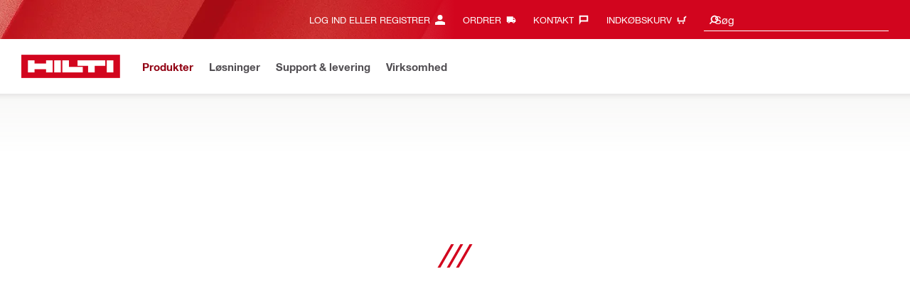

--- FILE ---
content_type: text/html;charset=UTF-8
request_url: https://www.hilti.dk/c/CLS_MODULAR_SUPPORT_SYSTEM/CLS_PIPE_SUPPORTS
body_size: 41813
content:
<!DOCTYPE html><html lang="da-DK" class="aem_footer_nav_xf aem_homepage_smartbar cms_editorial_feature contentful_header_footer contentful_homepage ldt_ab_testing ldt_account_id_on_send_us_a_message_form ldt_add_cookies_for_token_refresh_for_am ldt_add_to_cart_from_spa_pages ldt_add_to_cart_mpis_validation ldt_aem_angular_integration ldt_aem_angular_recommended_products ldt_aem_child_section_full_width_grid ldt_aem_css_overlay_component ldt_aem_full_homepage ldt_aem_links_scrollto_anchors ldt_aem_mobile_table ldt_aem_product_editorial_xf_css ldt_aem_retrieve_gtm_didomi_from_universal ldt_align_page_margins ldt_block_myaccount_change_email ldt_cart_conversion_tracking ldt_cart_encoded_items ldt_ccmsv2_currency ldt_checkout_asiapay_for_nb_block ldt_checkout_mpis_migration ldt_checkout_shipto_otp ldt_checkout_spa_routes ldt_cloud_auth_verify ldt_cnc_weblate ldt_configuration_v2 ldt_consent_collection_via_registration_service ldt_consent_tracking_on_registration_success ldt_consumable_subscription_change_history ldt_consumables_subscription_auth_finance ldt_consumables_subscription_quick_checkout_eta ldt_convert_price_for_price_basis ldt_cxml_fleet_entry ldt_cxml_soft_sub_entry ldt_delete_items_before_external_add_to_cart ldt_der_extended_join_account_text ldt_display_consent_checkbox_on_unified_registration ldt_display_country_name_on_registration_step3 ldt_domain_email_recognition ldt_domain_email_recognition_switch_to_store_config ldt_dp_guest_checkout_order_export ldt_dual_currency_migration ldt_emails_retry_sending_on_failure ldt_enable_eclass_classification ldt_escape_ids_xml ldt_evouchers ldt_evouchers_pii ldt_evouchers_winter_weeks ldt_finhub_use_mpis ldt_fleet_quick_checkout ldt_fleet_quick_checkout_quote_conversion ldt_form_complete_url ldt_get_default_accounts ldt_global_registration_redirection_flag ldt_grid_contentful ldt_guest_checkout ldt_guest_checkout_guidance_infobox ldt_guest_checkout_scalable_solution ldt_hc_employee_id_header ldt_hdms_apigw_domain_check_clientside ldt_hdms_compare_overlay ldt_hdms_customer_connectivity_services ldt_hdms_favorite_list_add_message ldt_hdms_favorite_list_product_replacements ldt_hdms_favorite_list_use_new_details_page ldt_hdms_favorite_lists_overview_refactor ldt_hdms_favorite_lists_quantity_input_unit ldt_hdms_ga_performance ldt_hdms_recently_purchased_items_filters ldt_hide_price_on_product_recommendations ldt_ids_punchout_oauth_call_pwd_param ldt_idspunchout_delete_cart ldt_ignite_resend_invoice ldt_include_query_params_to_silent_login_state_for_am ldt_limit_product_reco_appearance ldt_load_recaptcha_script_on_contact_center_open ldt_location_banner_disable_timestamp_rule ldt_mif_use_mpis ldt_multi_currency_query_switch ldt_ngc_myaccount_login_password_page ldt_ngc_request_user_management_activation_email ldt_ngc_request_user_management_contact_deletion_email ldt_ngc_scan_shop ldt_ngc_send_us_a_message_email ldt_optimized_suggested_action_flyout_rules ldt_pdp_autoscaler_enabled ldt_pdp_import_multithreaded ldt_pdp_import_multithreaded_processing ldt_pdp_import_running_flag ldt_product_list_page_marketing_consent ldt_product_page_autosuggest_fix ldt_product_page_demo_request_email ldt_product_page_flexible_billing_cycle ldt_product_page_hide_view_online_link ldt_product_page_new_prices_api ldt_product_page_performance ldt_product_page_performance_v2 ldt_product_page_revamp2 ldt_product_recommendations_add_to_cart_overlay ldt_punchout_cart_cookie ldt_punchout_cookie_check ldt_punchout_dynamic_login ldt_punchout_oauth_call ldt_punchout_page ldt_punchout_sso_cookie ldt_quick_checkout ldt_quick_checkout_billto_alternative_strategy ldt_quick_checkout_cart_calculation_state ldt_quick_checkout_quote_conversion ldt_quick_checkout_shipto_alternative_strategy ldt_quick_item_entry_hp_loading_animation ldt_redirect_to_correct_categories_structure ldt_reduce_sap_dp_init_calls_vouchers ldt_registration_guard_user_type_check_enhancement ldt_resend_delivery_note_email ldt_scalable_guest_checkout_address_validation ldt_search_on_der_page ldt_search_reranking_permanent ldt_sequential_registration_guards ldt_skip_deprecated_login_warning_popup ldt_software_selling_mid_term_selector ldt_software_selling_monthly_favlist_add_to_cart ldt_storage_configurator_page ldt_storage_configurator_show_dimensions ldt_storage_configurator_show_prices ldt_storage_configurator_stacked_dimensions ldt_subscription_portal_delayed_billing ldt_subscription_portal_manage_users_am ldt_subscription_portal_manage_users_change_sub ldt_subscription_portal_manage_users_pagination ldt_subscription_portal_smart ldt_subscription_request_demo_link ldt_subscription_th_calendar ldt_subscritpion_cancel_fixed_time ldt_subscritpion_mid_term_effective_date_fix ldt_subscritpion_restart_trial ldt_subscritpion_smart_confirmation_message ldt_sync_contact_id_cookie_for_am ldt_sync_customer_id_cookie_for_am ldt_tpm_econtracting_flexible_billing ldt_tpm_hdms_change_cost_center_process_v2 ldt_tpm_hdms_change_tool_labels_process_v2 ldt_tpm_hdms_fast_tools_exchange_process_email_v2 ldt_tpm_hdms_global_labelling_component_improvements ldt_tpm_hdms_repair_tracking_edit_pickup_v2 ldt_tpm_hdms_repair_tracking_po_document_v2 ldt_tpm_hdms_tools_change_labels_process_email_v2 ldt_tpm_hdms_tools_cost_center_process_email_v2 ldt_tpm_hdms_tools_extend_children_serial_number ldt_tpm_hdms_tools_extend_process_v2 ldt_tpm_hdms_tools_lost_stolen_process_email_v2 ldt_tpm_hdms_tools_lost_stolen_process_v2 ldt_tpm_hdms_tools_renew_delivery_type ldt_tpm_hdms_tools_renew_process_email_v2 ldt_tpm_hdms_tools_renew_process_v2 ldt_tpm_hdms_tools_reorder_labels_process_email_v2 ldt_tpm_hdms_tools_reorder_labels_process_v2 ldt_tpm_hdms_tools_repair_status_prokit ldt_use_pricev2_street_prices_s4 ldt_use_replace_cart_mutation ldt_voucher_cleanup_cart_page" dir="ltr"><head><script>
      (function(h,o,u,n,d){h=h[d]=h[d]||{q:[],onReady:function(c){h.q.push(c);}};
      d=o.createElement(u);d.async=1;d.src=n;n=o.getElementsByTagName(u)[0];n.parentNode.insertBefore(d,n);
      })(window,document,'script','https://www.datadoghq-browser-agent.com/eu1/v5/datadog-rum-slim.js','DD_RUM');
      (w => {w.DD_RUM.onReady(() => {
        w.DD_RUM.init({
          clientToken: '-',
          applicationId: 'a8e90d17-8a7a-46e6-9c5a-edc6c7137511',
          service: 'hol-prod',
          env: 'prod',
          version: 'r2026-03',
          site: 'datadoghq.eu',
          sessionSampleRate: 30,
          sessionReplaySampleRate: 0,
          telemetrySampleRate: 0,
          trackResources: true,
          trackLongTasks: true,
          traceSampleRate: 10,
          traceContextInjection: 'sampled',
          trackingConsent: 'not-granted',
          enableExperimentalFeatures: [],
          proxy: options => {
            const params = new URLSearchParams(options.parameters);
            params.delete('dd-api-key');
            return `${window.origin}/telemetry/rum${options.path}?${params.toString()}`;
          },
          allowedTracingUrls: [
            { match: /^https:\/\/[a-z0-9\.-]+\.hilti\.(?:co\.|com\.)*[a-z]{2,3}/i, propagatorTypes: ['tracecontext'] }
          ]
        });
      });
      })(window);
      </script><script id="didomiScript">
      window.gdprAppliesGlobally=true;(function(){function a(e){if(!window.frames[e]){if(document.body&&document.body.firstChild){var t=document.body;
      var n=document.createElement("iframe");n.style.display="none";n.name=e;n.title=e;t.insertBefore(n,t.firstChild)}
      else{setTimeout(function(){a(e)},5)}}}function e(n,r,o,c,s){function e(e,t,n,a){if(typeof n!=="function"){return}if(!window[r]){window[r]=[]}var i=false;
      if(s){i=s(e,t,n)}if(!i){window[r].push({command:e,parameter:t,callback:n,version:a})}}e.stub=true;
      function t(a){if(!window[n]||window[n].stub!==true){return}if(!a.data){return}
      var i=typeof a.data==="string";var e;try{e=i?JSON.parse(a.data):a.data}catch(t){return}if(e[o]){var r=e[o];window[n](r.command,r.parameter,function(e,t){
      var n={};n[c]={returnValue:e,success:t,callId:r.callId};a.source.postMessage(i?JSON.stringify(n):n,"*")},r.version)}}
      if(typeof window[n]!=="function"){window[n]=e;if(window.addEventListener){window.addEventListener("message",t,false)}else{window.attachEvent("onmessage",t)}}}
      e("__tcfapi","__tcfapiBuffer","__tcfapiCall","__tcfapiReturn");a("__tcfapiLocator");(function(e){
      var t=document.createElement("script");t.id="spcloader";t.type="text/javascript";t.async=true;
      t.src="https://sdk.privacy-center.org/"+e+"/loader.js?target="+document.location.hostname;t.charset="utf-8";var n=document.getElementsByTagName("script")[0];
      n.parentNode.insertBefore(t,n)})("f1c7437c-9b22-4112-8e35-4a9f829a423d")})();

      window.didomiConfig = {
        languages: {
          enabled: ['da'],
          default: 'da'
        },
        
        app: {
          privacyPolicyURL: 'https://www.hilti.dk/content/hilti/E1/DK/da/various/footer-links/privacy-policy.html#noPopup',
        },
        user: {
          bots: {
            consentRequired: false,
            types: ['crawlers', 'performance']
          }
        }
      }
    </script>
    <meta charset="utf-8">
    <title>Rørbæringer - Hilti Danmark</title>
    <meta name="viewport" content="width=device-width, initial-scale=1">
    <meta name="mobile-web-app-capable" content="yes">
    <link rel="icon" type="image/x-icon" href="/static/ui/assets/images/favicon.ico">
    <link rel="shortcut icon" type="image/x-icon" href="/static/ui/assets/images/favicon.ico">
    <link rel="apple-touch-icon" href="/static/ui/assets/images/hilti-icon-180.png">
    <link rel="preload" href="/static/ui/assets/fonts/HiltiRoman-latin.woff2" as="font" type="font/woff2" crossorigin="anonymous">
    <link rel="preload" href="/static/ui/assets/fonts/HiltiBold-latin.woff2" as="font" type="font/woff2" crossorigin="anonymous">
    <link rel="stylesheet" href="/static/ui/assets/fonts/fonts.css" crossorigin="anonymous">
  <link rel="stylesheet" href="/static/ui/contents/R2026-03/styles.ngc.css"><script>
      window.dataLayer = [];
    </script><script id="gtmScript">
      (function(w,d,s,l,i){w[l]=w[l]||[];w[l].push({'gtm.start':
      new Date().getTime(),event:'gtm.js'});var f=d.getElementsByTagName(s)[0],
      j=d.createElement(s),dl=l!='dataLayer'?'&l='+l:'';j.async=true;j.src=
      '//www.googletagmanager.com/gtm.js?id='+i+dl;var n=d.querySelector('[nonce]');
      n&&j.setAttribute('nonce',n.nonce||n.getAttribute('nonce'));f.parentNode.insertBefore(j,f);
      })(window,document,'script','dataLayer','GTM-NTT568');
    </script><script>
      window.kameleoonQueue=window.kameleoonQueue||[];
      window.kameleoonStartLoadTime=new Date().getTime();
      if(!document.getElementById("kameleoonLoadingStyleSheet")&&!window.kameleoonDisplayPageTimeOut){
        var s=document.getElementsByTagName("script")[0];
        var cc="*{visibility:hidden!important;background-image:none!important;}";
        var stn=document.createElement("style");stn.type="text/css";stn.id="kameleoonLoadingStyleSheet";
        if(stn.styleSheet){stn.styleSheet.cssText=cc}else{stn.appendChild(document.createTextNode(cc))}
        s.parentNode.insertBefore(stn,s);
        window.kameleoonDisplayPage=function(fromEngine){if(!fromEngine){window.kameleoonTimeout=true}if(stn.parentNode){stn.parentNode.removeChild(stn)}}
        window.kameleoonDisplayPageTimeOut=window.setTimeout(window.kameleoonDisplayPage,1000);
      }
    </script><script type="text/javascript" src="//4ouf6t39gr.kameleoon.eu/engine.js" async="" fetchpriority="high"></script><script>
    document.addEventListener('readystatechange',() =>
      document.body.style.setProperty('--scrollbar-width',`${window.innerWidth-document.body.clientWidth}px`),{once:true}
    );
    </script><style ng-app-id="hdms-website">[_nghost-hdms-website-c3895278206]{display:contents}</style><style ng-app-id="hdms-website">[_nghost-hdms-website-c1240066373]{display:block}</style><style ng-app-id="hdms-website">[_nghost-hdms-website-c446162324]{display:block}[_nghost-hdms-website-c446162324]   .bg-red-gradient[_ngcontent-hdms-website-c446162324]{background-image:linear-gradient(180deg,#bd051c 0,#d2051e 8.25rem)}[_nghost-hdms-website-c446162324]   .bg-red-gradient.link-columns[_ngcontent-hdms-website-c446162324]{box-shadow:inset 0 .625rem .625rem -.625rem #00000026}@media (min-width: 90rem){[_nghost-hdms-website-c446162324]   .bg-red-gradient.link-columns[_ngcontent-hdms-website-c446162324]{box-shadow:inset .625rem 0 .625rem -.625rem #00000026}:root[dir=rtl]   [_nghost-hdms-website-c446162324]   .bg-red-gradient.link-columns[_ngcontent-hdms-website-c446162324]{box-shadow:inset -.625rem 0 .625rem -.625rem #00000026}}[_nghost-hdms-website-c446162324]   .bg-box[_ngcontent-hdms-website-c446162324]{position:relative}[_nghost-hdms-website-c446162324]   .bg-box[_ngcontent-hdms-website-c446162324]:before{content:"";display:block;position:absolute;inset-inline-start:0;height:100%;width:100%;background-position:-20rem -2.0625rem;background-image:var(--bg-toolbox-image-url)}:root[dir=rtl]   [_nghost-hdms-website-c446162324]   .bg-box[_ngcontent-hdms-website-c446162324]:before{transform:scaleX(-1)}@media (min-width: 64rem){[_nghost-hdms-website-c446162324]   .bg-box[_ngcontent-hdms-website-c446162324]:before{background-position-x:-19.6875rem}}@media (min-width: 90rem){[_nghost-hdms-website-c446162324]   .bg-box[_ngcontent-hdms-website-c446162324]:before{width:50%;background-position:-16.875rem 0}}@media (min-width: 120rem){[_nghost-hdms-website-c446162324]   .bg-box[_ngcontent-hdms-website-c446162324]:before{background-position-x:calc(-16.875rem - ((120rem - 100vw)/2))}}[_nghost-hdms-website-c446162324]   .content-columns[_ngcontent-hdms-website-c446162324]{position:relative}@media (min-width: 90rem){[_nghost-hdms-website-c446162324]   .content-columns[_ngcontent-hdms-website-c446162324]{display:grid;grid-template-columns:calc(33% - 1.5625rem) auto}}[_nghost-hdms-website-c446162324]   .link-columns[_ngcontent-hdms-website-c446162324]{display:grid;grid-column-gap:2.5rem;padding-top:2.0625rem;padding-bottom:2.0625rem}@media (max-width: 89.99875rem){[_nghost-hdms-website-c446162324]   .link-columns[_ngcontent-hdms-website-c446162324]{margin-left:-1.875rem;margin-right:-1.875rem;padding-left:1.875rem;padding-right:1.875rem}}@media (max-width: 63.99875rem){[_nghost-hdms-website-c446162324]   .link-columns[_ngcontent-hdms-website-c446162324]{margin-left:-1.5625rem;margin-right:-1.5625rem;padding-left:1.5625rem;padding-right:1.5625rem}}@media (min-width: 64rem){[_nghost-hdms-website-c446162324]   .link-columns[_ngcontent-hdms-website-c446162324]{grid-template-columns:1fr 1fr 1fr 1fr;padding-top:2.75rem;padding-bottom:2.0625rem}}@media (min-width: 90rem){[_nghost-hdms-website-c446162324]   .link-columns[_ngcontent-hdms-website-c446162324]{padding-inline-start:2.5rem}}[_nghost-hdms-website-c446162324]   .basic-link-container[_ngcontent-hdms-website-c446162324]   li[_ngcontent-hdms-website-c446162324]{display:flex;margin-bottom:.6875rem}[_nghost-hdms-website-c446162324]   .basic-link-container[_ngcontent-hdms-website-c446162324]   a.basic-link[_ngcontent-hdms-website-c446162324]{font-weight:400;font-size:.8125rem;line-height:1.375rem;text-decoration:none}[_nghost-hdms-website-c446162324]   .basic-link-container[_ngcontent-hdms-website-c446162324]   a.basic-link[_ngcontent-hdms-website-c446162324]:hover, [_nghost-hdms-website-c446162324]   .basic-link-container[_ngcontent-hdms-website-c446162324]   a.basic-link[_ngcontent-hdms-website-c446162324]:focus{text-decoration:underline}@media (min-width: 64rem){[_nghost-hdms-website-c446162324]   .basic-link-container[_ngcontent-hdms-website-c446162324]{display:flex;flex-direction:row;flex-wrap:wrap}[_nghost-hdms-website-c446162324]   .basic-link-container[_ngcontent-hdms-website-c446162324]   li[_ngcontent-hdms-website-c446162324]{margin-bottom:0}}.modal-open[_nghost-hdms-website-c446162324]   .footer-contents[_ngcontent-hdms-website-c446162324], .modal-open   [_nghost-hdms-website-c446162324]   .footer-contents[_ngcontent-hdms-website-c446162324]{width:100vw;padding-inline-end:var(--scrollbar-width, 15px)}</style><style ng-app-id="hdms-website">[_nghost-hdms-website-c1763463198]{display:none}@media screen and (min-width: 64rem){.global-banner-container[_nghost-hdms-website-c1763463198]{display:block}}.hdms-page-preloader-active.navigate:not(.modal-open)[_nghost-hdms-website-c1763463198], .hdms-page-preloader-active.navigate:not(.modal-open)   [_nghost-hdms-website-c1763463198]{z-index:10000;position:relative}</style><meta name="author" content="Hilti Danmark A/S"><meta name="keywords" content="concrete fasteners, concrete anchors, construction tools"><meta name="description" content="Rørbøjler, rørsko, U-bolte, rørstropper, stropper og andre rørbæringselementer til rørstrukturer i modulstøttesystemer"><meta name="robots" content="index,follow"><meta http-equiv="content-language" content="da-DK"><meta name="twitter:card" content="summary"><meta name="twitter:title" content="Rørbæringer"><meta name="twitter:description" content="Rørbøjler, rørsko, U-bolte, rørstropper, stropper og andre rørbæringselementer til rørstrukturer i modulstøttesystemer"><meta name="twitter:image" content="https://www.hilti.dk/static/ui/assets/images/hilti-logo.svg"><meta property="og:title" content="Rørbæringer"><meta property="og:type" content="website"><meta property="og:description" content="Rørbøjler, rørsko, U-bolte, rørstropper, stropper og andre rørbæringselementer til rørstrukturer i modulstøttesystemer"><meta property="og:image" content="https://www.hilti.dk/static/ui/assets/images/hilti-logo.svg"><meta property="og:url" content="https://www.hilti.dk/c/CLS_MODULAR_SUPPORT_SYSTEM/CLS_PIPE_SUPPORTS"><script type="application/ld+json">{"telephone":"44 88 80 80","image":"https://www.hilti.dk/static/ui/assets/images/hilti-logo.svg"}</script><link rel="canonical" href="https://www.hilti.dk/c/CLS_MODULAR_SUPPORT_SYSTEM/CLS_PIPE_SUPPORTS"><link rel="alternate" hreflang="x-default" href="https://www.hilti.dk/c/CLS_MODULAR_SUPPORT_SYSTEM/CLS_PIPE_SUPPORTS"><style ng-app-id="hdms-website">.products-grid-preloader[_ngcontent-hdms-website-c4012227867]{--bs-bg-opacity: .9;--lod-v-position: 6.875rem}@media (min-width: 64rem){.products-grid-preloader[_ngcontent-hdms-website-c4012227867]{--lod-v-position: 17.1875rem}}.master-banner-container[_ngcontent-hdms-website-c4012227867]{transition:background-color .25s;background-color:#f8f8f7}.total-count-col[_ngcontent-hdms-website-c4012227867]{flex:1}.description-col[_ngcontent-hdms-website-c4012227867] + .total-count-col[_ngcontent-hdms-website-c4012227867]{flex:inherit}@media (max-width: 63.99875rem){.description-col[_ngcontent-hdms-website-c4012227867] + .total-count-col[_ngcontent-hdms-website-c4012227867] > div[_ngcontent-hdms-website-c4012227867]{margin-top:.6875rem!important}}@media (min-width: 64rem){.pb-md-15[_ngcontent-hdms-website-c4012227867]{padding-bottom:10.3125rem!important}}</style><style ng-app-id="hdms-website">.shrd-uic-smartbar.has-compare-products{height:auto}.shrd-uic-smartbar.has-compare-products .smartbar-contents{height:auto;padding-block:.6875rem}.shrd-uic-smartbar.has-compare-products .row{display:block}.shrd-uic-smartbar.has-compare-products .compare-row{display:grid;grid-template-columns:repeat(4,minmax(0,1fr));column-gap:.625rem}.shrd-uic-smartbar.has-compare-products .compare-row .compare-row-title{grid-column:1/-1}.shrd-uic-smartbar.has-compare-products .compare-row .compare-row-card .has-border{border-style:dashed}
</style><style ng-app-id="hdms-website">[_nghost-hdms-website-c541006494]{position:relative;z-index:1005;pointer-events:none}.is-open[_nghost-hdms-website-c541006494]{pointer-events:all}[_nghost-hdms-website-c541006494]   .smartbar-card-container[_ngcontent-hdms-website-c541006494]{display:flex;flex-direction:column;width:100%;min-height:3.4375rem;max-height:calc(100vh - 2.75rem);padding-bottom:3.25rem;opacity:0;transition:opacity .15s ease-out .25s}[_nghost-hdms-website-c541006494]   .smartbar-card-container.no-delay[_ngcontent-hdms-website-c541006494]{transition-delay:0s}.is-open[_nghost-hdms-website-c541006494]   .smartbar-card-container[_ngcontent-hdms-website-c541006494]{opacity:1;transition:opacity .15s ease-out 0s}[_nghost-hdms-website-c541006494]   .smartbar-card-shadow[_ngcontent-hdms-website-c541006494]{position:relative;overflow:hidden;display:flex;flex-direction:column}[_nghost-hdms-website-c541006494]   .smartbar-card-shadow[_ngcontent-hdms-website-c541006494]:before{display:block;content:"";width:100%;height:0;position:absolute;left:0;bottom:0;z-index:10;box-shadow:0 0 .3125rem .1875rem #00000026;opacity:0;transition:all .3s ease}[_nghost-hdms-website-c541006494]   .smartbar-card-shadow.is-shown[_ngcontent-hdms-website-c541006494]:before{opacity:1}[_nghost-hdms-website-c541006494]   .smartbar-card-scrollable[_ngcontent-hdms-website-c541006494]{width:100%;height:100%;overflow-y:auto;padding-top:1.375rem;border-top:.1875rem solid #d2051e;background-color:#fff;position:relative;transform:translateY(100%);transition:transform .25s ease-out}.is-open[_nghost-hdms-website-c541006494]   .smartbar-card-scrollable[_ngcontent-hdms-website-c541006494]{transform:translateY(0);transition:transform .25s ease-out .15s}[_nghost-hdms-website-c541006494]   .smartbar-card-backdrop[_ngcontent-hdms-website-c541006494]{width:100vw;height:calc(100vh - 3.4375rem);position:fixed;top:0;left:0;z-index:1;background-color:#524f5366;opacity:0;pointer-events:none;transition:opacity .4s ease-out 0s}.is-open[_nghost-hdms-website-c541006494]   .smartbar-card-backdrop[_ngcontent-hdms-website-c541006494]{opacity:1;pointer-events:all;transition:opacity .4s ease-out .15s}[_nghost-hdms-website-c541006494]   .shrd-uic-smartbar[_ngcontent-hdms-website-c541006494]{width:100%;position:absolute;bottom:0;left:0;box-shadow:none}[_nghost-hdms-website-c541006494]   .shrd-uic-form-element[_ngcontent-hdms-website-c541006494]   .row[_ngcontent-hdms-website-c541006494]{margin-left:0;margin-right:0}[_nghost-hdms-website-c541006494]   .preloader[_ngcontent-hdms-website-c541006494]{margin-top:.1875rem}.smartbar-card-position[_nghost-hdms-website-c541006494]{position:absolute;width:100%;left:0;top:0;bottom:0}</style><style ng-app-id="hdms-website">.shrd-uic-smartbar{display:block;min-height:3.4375rem;width:100%;height:.0625rem;border-top:.1875rem solid #d2051e;box-shadow:0 -.125rem .1875rem #00000026;background-color:#fff}.shrd-uic-smartbar.full-page-width{transition:border-top-color .25s,box-shadow .25s!important;border-top-color:#fff}.shrd-uic-smartbar.full-page-width.is-floating{border-top-color:#d2051e}@media (min-width: 120rem){.hdms-main-mixed .shrd-uic-smartbar.full-page-width{left:0;right:0;width:auto;margin:0 calc((120rem - 100vw + var(--scrollbar-width, 15px)) / 2)}}.shrd-uic-smartbar-light{border-top:.0625rem solid #cbc8c1;box-shadow:none}.shrd-uic-smartbar .smartbar-contents{display:flex;align-items:center;width:100%;height:100%}@media (min-width: 120rem){.shrd-uic-smartbar .smartbar-contents{max-width:120rem;margin:auto}}.shrd-uic-smartbar .row{justify-content:space-between;flex-wrap:nowrap}.shrd-uic-smartbar .smartbar-column-left,.shrd-uic-smartbar .smartbar-column-right{display:flex;gap:.625rem}.shrd-uic-smartbar .smartbar-column-left .content-box,.shrd-uic-smartbar .smartbar-column-right .content-box{padding:0}.shrd-uic-smartbar .smartbar-column-left .btn,.shrd-uic-smartbar .smartbar-column-right .btn{margin-bottom:0!important;margin-top:0!important}.shrd-uic-smartbar .smartbar-column-left .btn-primary,.shrd-uic-smartbar .smartbar-column-left .btn-secondary,.shrd-uic-smartbar .smartbar-column-right .btn-primary,.shrd-uic-smartbar .smartbar-column-right .btn-secondary{width:100%}@media (min-width: 64rem){.shrd-uic-smartbar .smartbar-column-left .btn-primary,.shrd-uic-smartbar .smartbar-column-left .btn-secondary,.shrd-uic-smartbar .smartbar-column-right .btn-primary,.shrd-uic-smartbar .smartbar-column-right .btn-secondary{width:12.5rem!important}}@media (max-width: 63.99875rem){.shrd-uic-smartbar .smartbar-column-left{gap:0}}.shrd-uic-smartbar .smartbar-column-left .content-box{flex-basis:auto}.shrd-uic-smartbar .smartbar-column-right{justify-content:flex-end}:root[dir=ltr] .shrd-uic-smartbar .smartbar-column-right{padding-right:1.25rem;margin-right:0;margin-left:auto}:root[dir=rtl] .shrd-uic-smartbar .smartbar-column-right{padding-left:1.25rem;margin-left:0;margin-right:auto}@media (max-width: 63.99875rem){.shrd-uic-smartbar .smartbar-column-right:not(.mw-50) .content-box{max-width:50%}.shrd-uic-smartbar .smartbar-column-right:not(.mw-50) .content-box-second-level-small{min-width:9.375rem}.shrd-uic-smartbar .smartbar-column-right:not(.mw-50) .content-box-second-level-large{min-width:10.625rem}}:root[dir=ltr] .shrd-uic-smartbar .smartbar-column-right:only-child{padding-left:1.25rem}:root[dir=rtl] .shrd-uic-smartbar .smartbar-column-right:only-child{padding-right:1.25rem}.shrd-uic-smartbar .smartbar-column-right.w-100 .content-box{max-width:50%}.shrd-uic-smartbar .smartbar-column-right.w-100 .btn-primary,.shrd-uic-smartbar .smartbar-column-right.w-100 .btn-secondary{width:100%!important}@media (min-width: 64rem){.shrd-uic-smartbar .smartbar-overflow-btn{display:none}}@media (max-width: 63.99875rem){.shrd-uic-smartbar .smartbar-overflow-btn+.content-box,.shrd-uic-smartbar .smartbar-overflow-btn+.content-box+.content-box,.shrd-uic-smartbar .smartbar-overflow-btn+.content-box+.content-box+.content-box,.shrd-uic-smartbar .smartbar-overflow-btn+.content-box+.content-box+.content-box+.content-box{display:none}}.shrd-uic-smartbar .select-all{width:2.75rem;padding-left:.4375rem!important;padding-right:.4375rem!important}.shrd-uic-smartbar .select-all .custom-control-label{font-size:.8125rem}@media (min-width: 64rem){.shrd-uic-smartbar .select-all{display:flex;align-items:center;width:unset;padding:0!important;padding-inline-start:.5rem!important}.shrd-uic-smartbar .select-all .custom-control-label{padding-inline-start:1.4375rem}.shrd-uic-smartbar .select-all.custom-checkbox-isfocused:before{left:.34375rem!important}}@media print{.shrd-uic-smartbar{display:none}}
</style><style ng-app-id="hdms-website">.btn-tertiary-option[_nghost-hdms-website-c3730675470], .btn-tertiary-option   [_nghost-hdms-website-c3730675470], .btn-tertiary-minor-borderless-neutraldark[_nghost-hdms-website-c3730675470], .btn-tertiary-minor-borderless-neutraldark   [_nghost-hdms-website-c3730675470], .btn-tertiary-minor[_nghost-hdms-website-c3730675470], .btn-tertiary-minor   [_nghost-hdms-website-c3730675470], .btn-tertiary-minor-borderless[_nghost-hdms-website-c3730675470], .btn-tertiary-minor-borderless   [_nghost-hdms-website-c3730675470], .btn-tertiary-major[_nghost-hdms-website-c3730675470], .btn-tertiary-major   [_nghost-hdms-website-c3730675470], .svg-icon-border[_nghost-hdms-website-c3730675470]{width:2.0625rem;min-width:2.0625rem;height:2.0625rem;display:inline-flex;align-items:center;justify-content:center;border:.0625rem solid #cbc8c1;border-radius:0}[_nghost-hdms-website-c3730675470]{display:inline-block;line-height:0;color:var(--svg-host-color, inherit);fill:var(--svg-host-color, currentColor);transition:color .25s,fill .25s}[_nghost-hdms-website-c3730675470]   .svg-icon[_ngcontent-hdms-website-c3730675470]{display:inline-block;width:1.125rem;height:1.125rem;line-height:inherit;color:var(--svg-icon-color, inherit);fill:var(--svg-icon-color, currentColor)}[_nghost-hdms-website-c3730675470]   .svg-icon.inherit-color[_ngcontent-hdms-website-c3730675470]{color:inherit!important;fill:currentColor!important}[_nghost-hdms-website-c3730675470]   .svg-icon-size-small[_ngcontent-hdms-website-c3730675470]{padding:.125rem}[_nghost-hdms-website-c3730675470]   .svg-icon-size-scalable[_ngcontent-hdms-website-c3730675470]{padding:15%}@media (max-width: 63.99875rem){[_nghost-hdms-website-c3730675470]   .svg-icon-size-responsive[_ngcontent-hdms-website-c3730675470]{padding:0}}.shrd-uic-text   [_nghost-hdms-website-c3730675470]   .svg-icon[_ngcontent-hdms-website-c3730675470]{flex-shrink:0}.shrd-uic-text   [_nghost-hdms-website-c3730675470]:first-child{margin-inline-end:.3125rem}.shrd-uic-text   [_nghost-hdms-website-c3730675470]:nth-child(n+2){margin-inline-start:.3125rem}.btn   [_nghost-hdms-website-c3730675470]{transition:background-color .25s linear}@media (prefers-reduced-motion: reduce){.btn   [_nghost-hdms-website-c3730675470]{transition:none}}.btn   [_nghost-hdms-website-c3730675470]   .svg-icon[_ngcontent-hdms-website-c3730675470]{pointer-events:none}@media (max-width: 63.99875rem){.btn-tertiary-major   [_nghost-hdms-website-c3730675470]:not(.keep-dimensions), .btn-tertiary-minor   [_nghost-hdms-website-c3730675470]:not(.keep-dimensions), .btn-tertiary-minor-borderless   [_nghost-hdms-website-c3730675470]:not(.keep-dimensions), .btn-tertiary-option   [_nghost-hdms-website-c3730675470]:not(.keep-dimensions), .btn-tertiary-minor-borderless-neutraldark   [_nghost-hdms-website-c3730675470]:not(.keep-dimensions){height:2.75rem;width:2.75rem;min-width:2.75rem}}.message-close-btn.btn-tertiary-minor[_nghost-hdms-website-c3730675470]   .svg-icon[_ngcontent-hdms-website-c3730675470], .message-close-btn.btn-tertiary-minor   [_nghost-hdms-website-c3730675470]   .svg-icon[_ngcontent-hdms-website-c3730675470], .info-box-close-btn.btn-tertiary-minor[_nghost-hdms-website-c3730675470]   .svg-icon[_ngcontent-hdms-website-c3730675470], .info-box-close-btn.btn-tertiary-minor   [_nghost-hdms-website-c3730675470]   .svg-icon[_ngcontent-hdms-website-c3730675470]{--svg-icon-color: #524f53 !important}.message-close-btn.btn-tertiary-minor:hover[_nghost-hdms-website-c3730675470]   .svg-icon[_ngcontent-hdms-website-c3730675470], .message-close-btn.btn-tertiary-minor:hover   [_nghost-hdms-website-c3730675470]   .svg-icon[_ngcontent-hdms-website-c3730675470], .info-box-close-btn.btn-tertiary-minor:hover[_nghost-hdms-website-c3730675470]   .svg-icon[_ngcontent-hdms-website-c3730675470], .info-box-close-btn.btn-tertiary-minor:hover   [_nghost-hdms-website-c3730675470]   .svg-icon[_ngcontent-hdms-website-c3730675470]{--svg-icon-color: #ab0115 !important}.btn-dropdown:active[_nghost-hdms-website-c3730675470]   .svg-icon[_ngcontent-hdms-website-c3730675470], .btn-dropdown:active   [_nghost-hdms-website-c3730675470]   .svg-icon[_ngcontent-hdms-website-c3730675470]{transform:rotate(180deg)}.btn-tertiary[_nghost-hdms-website-c3730675470]   .svg-icon[_ngcontent-hdms-website-c3730675470], .btn-tertiary   [_nghost-hdms-website-c3730675470]   .svg-icon[_ngcontent-hdms-website-c3730675470], .btn-tertiary-flyout[_nghost-hdms-website-c3730675470]   .svg-icon[_ngcontent-hdms-website-c3730675470], .btn-tertiary-flyout   [_nghost-hdms-website-c3730675470]   .svg-icon[_ngcontent-hdms-website-c3730675470], .btn-tertiary-trivial-text-bold[_nghost-hdms-website-c3730675470]   .svg-icon[_ngcontent-hdms-website-c3730675470], .btn-tertiary-trivial-text-bold   [_nghost-hdms-website-c3730675470]   .svg-icon[_ngcontent-hdms-website-c3730675470]{--svg-icon-color: #d2051e}.btn-tertiary.selected[_nghost-hdms-website-c3730675470]   .svg-icon[_ngcontent-hdms-website-c3730675470], .btn-tertiary.selected   [_nghost-hdms-website-c3730675470]   .svg-icon[_ngcontent-hdms-website-c3730675470], .btn-tertiary-flyout.selected[_nghost-hdms-website-c3730675470]   .svg-icon[_ngcontent-hdms-website-c3730675470], .btn-tertiary-flyout.selected   [_nghost-hdms-website-c3730675470]   .svg-icon[_ngcontent-hdms-website-c3730675470], .btn-tertiary-trivial-text-bold.selected[_nghost-hdms-website-c3730675470]   .svg-icon[_ngcontent-hdms-website-c3730675470], .btn-tertiary-trivial-text-bold.selected   [_nghost-hdms-website-c3730675470]   .svg-icon[_ngcontent-hdms-website-c3730675470]{--svg-icon-color: #d2051e}.btn-tertiary:hover[_nghost-hdms-website-c3730675470]   .svg-icon[_ngcontent-hdms-website-c3730675470], .btn-tertiary:hover   [_nghost-hdms-website-c3730675470]   .svg-icon[_ngcontent-hdms-website-c3730675470], .btn-tertiary-flyout:hover[_nghost-hdms-website-c3730675470]   .svg-icon[_ngcontent-hdms-website-c3730675470], .btn-tertiary-flyout:hover   [_nghost-hdms-website-c3730675470]   .svg-icon[_ngcontent-hdms-website-c3730675470], .btn-tertiary-trivial-text-bold:hover[_nghost-hdms-website-c3730675470]   .svg-icon[_ngcontent-hdms-website-c3730675470], .btn-tertiary-trivial-text-bold:hover   [_nghost-hdms-website-c3730675470]   .svg-icon[_ngcontent-hdms-website-c3730675470], .btn-tertiary:focus[_nghost-hdms-website-c3730675470]   .svg-icon[_ngcontent-hdms-website-c3730675470], .btn-tertiary:focus   [_nghost-hdms-website-c3730675470]   .svg-icon[_ngcontent-hdms-website-c3730675470], .btn-tertiary-flyout:focus[_nghost-hdms-website-c3730675470]   .svg-icon[_ngcontent-hdms-website-c3730675470], .btn-tertiary-flyout:focus   [_nghost-hdms-website-c3730675470]   .svg-icon[_ngcontent-hdms-website-c3730675470], .btn-tertiary-trivial-text-bold:focus[_nghost-hdms-website-c3730675470]   .svg-icon[_ngcontent-hdms-website-c3730675470], .btn-tertiary-trivial-text-bold:focus   [_nghost-hdms-website-c3730675470]   .svg-icon[_ngcontent-hdms-website-c3730675470]{--svg-icon-color: #ab0115}.btn-tertiary:disabled[_nghost-hdms-website-c3730675470]   .svg-icon[_ngcontent-hdms-website-c3730675470], .btn-tertiary:disabled   [_nghost-hdms-website-c3730675470]   .svg-icon[_ngcontent-hdms-website-c3730675470], .btn-tertiary.disabled[_nghost-hdms-website-c3730675470]   .svg-icon[_ngcontent-hdms-website-c3730675470], .btn-tertiary.disabled   [_nghost-hdms-website-c3730675470]   .svg-icon[_ngcontent-hdms-website-c3730675470], .btn-tertiary-trivial-text-bold:disabled[_nghost-hdms-website-c3730675470]   .svg-icon[_ngcontent-hdms-website-c3730675470], .btn-tertiary-trivial-text-bold:disabled   [_nghost-hdms-website-c3730675470]   .svg-icon[_ngcontent-hdms-website-c3730675470]{--svg-icon-color: #bab9ba}.btn-tertiary:not(:disabled):not(.disabled):active[_nghost-hdms-website-c3730675470]   .svg-icon[_ngcontent-hdms-website-c3730675470], .btn-tertiary:not(:disabled):not(.disabled):active   [_nghost-hdms-website-c3730675470]   .svg-icon[_ngcontent-hdms-website-c3730675470], .btn-tertiary:not(:disabled):not(.disabled).active[_nghost-hdms-website-c3730675470]   .svg-icon[_ngcontent-hdms-website-c3730675470], .btn-tertiary:not(:disabled):not(.disabled).active   [_nghost-hdms-website-c3730675470]   .svg-icon[_ngcontent-hdms-website-c3730675470], .btn-tertiary-flyout:not(:disabled):not(.disabled):active[_nghost-hdms-website-c3730675470]   .svg-icon[_ngcontent-hdms-website-c3730675470], .btn-tertiary-flyout:not(:disabled):not(.disabled):active   [_nghost-hdms-website-c3730675470]   .svg-icon[_ngcontent-hdms-website-c3730675470], .btn-tertiary-flyout:not(:disabled):not(.disabled).active[_nghost-hdms-website-c3730675470]   .svg-icon[_ngcontent-hdms-website-c3730675470], .btn-tertiary-flyout:not(:disabled):not(.disabled).active   [_nghost-hdms-website-c3730675470]   .svg-icon[_ngcontent-hdms-website-c3730675470], .btn-tertiary-trivial-text-bold:not(:disabled):not(.disabled):active[_nghost-hdms-website-c3730675470]   .svg-icon[_ngcontent-hdms-website-c3730675470], .btn-tertiary-trivial-text-bold:not(:disabled):not(.disabled):active   [_nghost-hdms-website-c3730675470]   .svg-icon[_ngcontent-hdms-website-c3730675470], .btn-tertiary-trivial-text-bold:not(:disabled):not(.disabled).active[_nghost-hdms-website-c3730675470]   .svg-icon[_ngcontent-hdms-website-c3730675470], .btn-tertiary-trivial-text-bold:not(:disabled):not(.disabled).active   [_nghost-hdms-website-c3730675470]   .svg-icon[_ngcontent-hdms-website-c3730675470]{--svg-icon-color: #920314}.btn-tertiary-major[_nghost-hdms-website-c3730675470], .btn-tertiary-major   [_nghost-hdms-website-c3730675470]{background-color:#d2051e;border-color:#d2051e}.btn-tertiary-major[_nghost-hdms-website-c3730675470]   .svg-icon[_ngcontent-hdms-website-c3730675470], .btn-tertiary-major   [_nghost-hdms-website-c3730675470]   .svg-icon[_ngcontent-hdms-website-c3730675470]{--svg-icon-color: #fff}.btn-tertiary-major.selected[_nghost-hdms-website-c3730675470], .btn-tertiary-major.selected   [_nghost-hdms-website-c3730675470]{background-color:#d2051e;border-color:#d2051e}.btn-tertiary-major:hover[_nghost-hdms-website-c3730675470], .btn-tertiary-major:hover   [_nghost-hdms-website-c3730675470], .btn-tertiary-major:focus[_nghost-hdms-website-c3730675470], .btn-tertiary-major:focus   [_nghost-hdms-website-c3730675470]{background-color:#ab0115;border-color:#ab0115}.btn-tertiary-major:disabled[_nghost-hdms-website-c3730675470], .btn-tertiary-major:disabled   [_nghost-hdms-website-c3730675470], .btn-tertiary-major.disabled[_nghost-hdms-website-c3730675470], .btn-tertiary-major.disabled   [_nghost-hdms-website-c3730675470]{background-color:#bab9ba;border-color:#bab9ba}.btn-tertiary-major:not(:disabled):not(.disabled):active[_nghost-hdms-website-c3730675470], .btn-tertiary-major:not(:disabled):not(.disabled):active   [_nghost-hdms-website-c3730675470], .btn-tertiary-major:not(:disabled):not(.disabled).active[_nghost-hdms-website-c3730675470], .btn-tertiary-major:not(:disabled):not(.disabled).active   [_nghost-hdms-website-c3730675470]{background-color:#920314;border-color:#920314}.btn-tertiary-minor[_nghost-hdms-website-c3730675470], .btn-tertiary-minor   [_nghost-hdms-website-c3730675470], .btn-tertiary-minor-borderless[_nghost-hdms-website-c3730675470], .btn-tertiary-minor-borderless   [_nghost-hdms-website-c3730675470]{border-color:#d2051e}.btn-tertiary-minor[_nghost-hdms-website-c3730675470]   .svg-icon[_ngcontent-hdms-website-c3730675470], .btn-tertiary-minor   [_nghost-hdms-website-c3730675470]   .svg-icon[_ngcontent-hdms-website-c3730675470], .btn-tertiary-minor-borderless[_nghost-hdms-website-c3730675470]   .svg-icon[_ngcontent-hdms-website-c3730675470], .btn-tertiary-minor-borderless   [_nghost-hdms-website-c3730675470]   .svg-icon[_ngcontent-hdms-website-c3730675470]{--svg-icon-color: #d2051e}.btn-tertiary-minor.selected[_nghost-hdms-website-c3730675470], .btn-tertiary-minor.selected   [_nghost-hdms-website-c3730675470], .btn-tertiary-minor-borderless.selected[_nghost-hdms-website-c3730675470], .btn-tertiary-minor-borderless.selected   [_nghost-hdms-website-c3730675470]{border-color:#d2051e}.btn-tertiary-minor.selected[_nghost-hdms-website-c3730675470]   .svg-icon[_ngcontent-hdms-website-c3730675470], .btn-tertiary-minor.selected   [_nghost-hdms-website-c3730675470]   .svg-icon[_ngcontent-hdms-website-c3730675470], .btn-tertiary-minor-borderless.selected[_nghost-hdms-website-c3730675470]   .svg-icon[_ngcontent-hdms-website-c3730675470], .btn-tertiary-minor-borderless.selected   [_nghost-hdms-website-c3730675470]   .svg-icon[_ngcontent-hdms-website-c3730675470]{--svg-icon-color: #d2051e}.btn-tertiary-minor:hover[_nghost-hdms-website-c3730675470], .btn-tertiary-minor:hover   [_nghost-hdms-website-c3730675470], .btn-tertiary-minor-borderless:hover[_nghost-hdms-website-c3730675470], .btn-tertiary-minor-borderless:hover   [_nghost-hdms-website-c3730675470], .btn-tertiary-minor:focus[_nghost-hdms-website-c3730675470], .btn-tertiary-minor:focus   [_nghost-hdms-website-c3730675470], .btn-tertiary-minor-borderless:focus[_nghost-hdms-website-c3730675470], .btn-tertiary-minor-borderless:focus   [_nghost-hdms-website-c3730675470]{border-color:#ab0115}.btn-tertiary-minor:hover[_nghost-hdms-website-c3730675470]   .svg-icon[_ngcontent-hdms-website-c3730675470], .btn-tertiary-minor:hover   [_nghost-hdms-website-c3730675470]   .svg-icon[_ngcontent-hdms-website-c3730675470], .btn-tertiary-minor-borderless:hover[_nghost-hdms-website-c3730675470]   .svg-icon[_ngcontent-hdms-website-c3730675470], .btn-tertiary-minor-borderless:hover   [_nghost-hdms-website-c3730675470]   .svg-icon[_ngcontent-hdms-website-c3730675470], .btn-tertiary-minor:focus[_nghost-hdms-website-c3730675470]   .svg-icon[_ngcontent-hdms-website-c3730675470], .btn-tertiary-minor:focus   [_nghost-hdms-website-c3730675470]   .svg-icon[_ngcontent-hdms-website-c3730675470], .btn-tertiary-minor-borderless:focus[_nghost-hdms-website-c3730675470]   .svg-icon[_ngcontent-hdms-website-c3730675470], .btn-tertiary-minor-borderless:focus   [_nghost-hdms-website-c3730675470]   .svg-icon[_ngcontent-hdms-website-c3730675470]{--svg-icon-color: #ab0115}.btn-tertiary-minor:disabled[_nghost-hdms-website-c3730675470], .btn-tertiary-minor:disabled   [_nghost-hdms-website-c3730675470], .btn-tertiary-minor-borderless:disabled[_nghost-hdms-website-c3730675470], .btn-tertiary-minor-borderless:disabled   [_nghost-hdms-website-c3730675470], .btn-tertiary-minor-borderless.disabled[_nghost-hdms-website-c3730675470], .btn-tertiary-minor-borderless.disabled   [_nghost-hdms-website-c3730675470]{border-color:#bab9ba}.btn-tertiary-minor:disabled[_nghost-hdms-website-c3730675470]   .svg-icon[_ngcontent-hdms-website-c3730675470], .btn-tertiary-minor:disabled   [_nghost-hdms-website-c3730675470]   .svg-icon[_ngcontent-hdms-website-c3730675470], .btn-tertiary-minor-borderless:disabled[_nghost-hdms-website-c3730675470]   .svg-icon[_ngcontent-hdms-website-c3730675470], .btn-tertiary-minor-borderless:disabled   [_nghost-hdms-website-c3730675470]   .svg-icon[_ngcontent-hdms-website-c3730675470], .btn-tertiary-minor-borderless.disabled[_nghost-hdms-website-c3730675470]   .svg-icon[_ngcontent-hdms-website-c3730675470], .btn-tertiary-minor-borderless.disabled   [_nghost-hdms-website-c3730675470]   .svg-icon[_ngcontent-hdms-website-c3730675470]{--svg-icon-color: #bab9ba}.btn-tertiary-minor:not(:disabled):not(.disabled):active[_nghost-hdms-website-c3730675470], .btn-tertiary-minor:not(:disabled):not(.disabled):active   [_nghost-hdms-website-c3730675470], .btn-tertiary-minor:not(:disabled):not(.disabled).active[_nghost-hdms-website-c3730675470], .btn-tertiary-minor:not(:disabled):not(.disabled).active   [_nghost-hdms-website-c3730675470], .btn-tertiary-minor-borderless:not(:disabled):not(.disabled).active[_nghost-hdms-website-c3730675470], .btn-tertiary-minor-borderless:not(:disabled):not(.disabled).active   [_nghost-hdms-website-c3730675470], .btn-tertiary-minor-borderless:not(:disabled):not(.disabled):active[_nghost-hdms-website-c3730675470], .btn-tertiary-minor-borderless:not(:disabled):not(.disabled):active   [_nghost-hdms-website-c3730675470]{border-color:#920314}.btn-tertiary-minor:not(:disabled):not(.disabled):active[_nghost-hdms-website-c3730675470]   .svg-icon[_ngcontent-hdms-website-c3730675470], .btn-tertiary-minor:not(:disabled):not(.disabled):active   [_nghost-hdms-website-c3730675470]   .svg-icon[_ngcontent-hdms-website-c3730675470], .btn-tertiary-minor:not(:disabled):not(.disabled).active[_nghost-hdms-website-c3730675470]   .svg-icon[_ngcontent-hdms-website-c3730675470], .btn-tertiary-minor:not(:disabled):not(.disabled).active   [_nghost-hdms-website-c3730675470]   .svg-icon[_ngcontent-hdms-website-c3730675470], .btn-tertiary-minor-borderless:not(:disabled):not(.disabled).active[_nghost-hdms-website-c3730675470]   .svg-icon[_ngcontent-hdms-website-c3730675470], .btn-tertiary-minor-borderless:not(:disabled):not(.disabled).active   [_nghost-hdms-website-c3730675470]   .svg-icon[_ngcontent-hdms-website-c3730675470], .btn-tertiary-minor-borderless:not(:disabled):not(.disabled):active[_nghost-hdms-website-c3730675470]   .svg-icon[_ngcontent-hdms-website-c3730675470], .btn-tertiary-minor-borderless:not(:disabled):not(.disabled):active   [_nghost-hdms-website-c3730675470]   .svg-icon[_ngcontent-hdms-website-c3730675470]{--svg-icon-color: #920314}.btn-tertiary-minor-borderless-neutraldark[_nghost-hdms-website-c3730675470], .btn-tertiary-minor-borderless-neutraldark   [_nghost-hdms-website-c3730675470]{border-color:#7d7565}.btn-tertiary-minor-borderless-neutraldark[_nghost-hdms-website-c3730675470]   .svg-icon[_ngcontent-hdms-website-c3730675470], .btn-tertiary-minor-borderless-neutraldark   [_nghost-hdms-website-c3730675470]   .svg-icon[_ngcontent-hdms-website-c3730675470]{--svg-icon-color: #7d7565}.btn-tertiary-minor-borderless   [_nghost-hdms-website-c3730675470], .btn-tertiary-minor-borderless-neutraldark   [_nghost-hdms-website-c3730675470]{border:none;box-shadow:none}.btn-tertiary-minor-borderless-neutraldark.selected[_nghost-hdms-website-c3730675470], .btn-tertiary-minor-borderless-neutraldark.selected   [_nghost-hdms-website-c3730675470]{border-color:#7d7565}.btn-tertiary-minor-borderless-neutraldark.selected[_nghost-hdms-website-c3730675470]   .svg-icon[_ngcontent-hdms-website-c3730675470], .btn-tertiary-minor-borderless-neutraldark.selected   [_nghost-hdms-website-c3730675470]   .svg-icon[_ngcontent-hdms-website-c3730675470]{--svg-icon-color: #7d7565}.btn-tertiary-minor-borderless-neutraldark:hover[_nghost-hdms-website-c3730675470]   .svg-icon[_ngcontent-hdms-website-c3730675470], .btn-tertiary-minor-borderless-neutraldark:hover   [_nghost-hdms-website-c3730675470]   .svg-icon[_ngcontent-hdms-website-c3730675470], .btn-tertiary-minor-borderless-neutraldark.flyout-open[_nghost-hdms-website-c3730675470]   .svg-icon[_ngcontent-hdms-website-c3730675470], .btn-tertiary-minor-borderless-neutraldark.flyout-open   [_nghost-hdms-website-c3730675470]   .svg-icon[_ngcontent-hdms-website-c3730675470], .btn-tertiary-minor-borderless-neutraldark:focus[_nghost-hdms-website-c3730675470]   .svg-icon[_ngcontent-hdms-website-c3730675470], .btn-tertiary-minor-borderless-neutraldark:focus   [_nghost-hdms-website-c3730675470]   .svg-icon[_ngcontent-hdms-website-c3730675470]{--svg-icon-color: #ab0115}.btn-tertiary-minor-borderless-neutraldark:disabled[_nghost-hdms-website-c3730675470], .btn-tertiary-minor-borderless-neutraldark:disabled   [_nghost-hdms-website-c3730675470]{border-color:#bab9ba}.btn-tertiary-minor-borderless-neutraldark:disabled[_nghost-hdms-website-c3730675470]   .svg-icon[_ngcontent-hdms-website-c3730675470], .btn-tertiary-minor-borderless-neutraldark:disabled   [_nghost-hdms-website-c3730675470]   .svg-icon[_ngcontent-hdms-website-c3730675470]{--svg-icon-color: #bab9ba}.btn-tertiary-minor-borderless-neutraldark:not(:disabled):not(.disabled):active[_nghost-hdms-website-c3730675470]   .svg-icon[_ngcontent-hdms-website-c3730675470], .btn-tertiary-minor-borderless-neutraldark:not(:disabled):not(.disabled):active   [_nghost-hdms-website-c3730675470]   .svg-icon[_ngcontent-hdms-website-c3730675470], .btn-tertiary-minor-borderless-neutraldark:not(:disabled):not(.disabled).active[_nghost-hdms-website-c3730675470]   .svg-icon[_ngcontent-hdms-website-c3730675470], .btn-tertiary-minor-borderless-neutraldark:not(:disabled):not(.disabled).active   [_nghost-hdms-website-c3730675470]   .svg-icon[_ngcontent-hdms-website-c3730675470]{--svg-icon-color: #920314}.btn-nav-list:not(:disabled):not(.disabled):not(:active):not(.active):not(:hover):not(:focus):not(.default-icon-color)[_nghost-hdms-website-c3730675470], .btn-nav-list:not(:disabled):not(.disabled):not(:active):not(.active):not(:hover):not(:focus):not(.default-icon-color)   [_nghost-hdms-website-c3730675470]{--svg-host-color: #d2051e}.shrd-uic-flyout-option[aria-selected=true][_nghost-hdms-website-c3730675470]   .svg-icon[_ngcontent-hdms-website-c3730675470], .shrd-uic-flyout-option[aria-selected=true]   [_nghost-hdms-website-c3730675470]   .svg-icon[_ngcontent-hdms-website-c3730675470], .btn-tertiary-flyout[aria-current=page][_nghost-hdms-website-c3730675470]   .svg-icon[_ngcontent-hdms-website-c3730675470], .btn-tertiary-flyout[aria-current=page]   [_nghost-hdms-website-c3730675470]   .svg-icon[_ngcontent-hdms-website-c3730675470]{--svg-icon-color: #d2051e}.is-open   .mobile-actions-toggle   [_nghost-hdms-website-c3730675470]   .svg-icon[_ngcontent-hdms-website-c3730675470]{--svg-icon-color: #47122a}.master-banner-lg:hover[_nghost-hdms-website-c3730675470]   .svg-icon[_ngcontent-hdms-website-c3730675470], .master-banner-lg:hover   [_nghost-hdms-website-c3730675470]   .svg-icon[_ngcontent-hdms-website-c3730675470]{--svg-icon-color: #ab0115}.btn-tertiary-option[_nghost-hdms-website-c3730675470], .btn-tertiary-option   [_nghost-hdms-website-c3730675470]{border:none;box-shadow:none}.btn-tertiary-option[_nghost-hdms-website-c3730675470]   .svg-icon[_ngcontent-hdms-website-c3730675470], .btn-tertiary-option   [_nghost-hdms-website-c3730675470]   .svg-icon[_ngcontent-hdms-website-c3730675470]{--svg-icon-color: #d2051e}.btn-tertiary-option:hover[_nghost-hdms-website-c3730675470]   .svg-icon[_ngcontent-hdms-website-c3730675470], .btn-tertiary-option:hover   [_nghost-hdms-website-c3730675470]   .svg-icon[_ngcontent-hdms-website-c3730675470], .btn-tertiary-option:focus[_nghost-hdms-website-c3730675470]   .svg-icon[_ngcontent-hdms-website-c3730675470], .btn-tertiary-option:focus   [_nghost-hdms-website-c3730675470]   .svg-icon[_ngcontent-hdms-website-c3730675470]{--svg-icon-color: #ab0115}.btn-tertiary-option:disabled[_nghost-hdms-website-c3730675470]   .svg-icon[_ngcontent-hdms-website-c3730675470], .btn-tertiary-option:disabled   [_nghost-hdms-website-c3730675470]   .svg-icon[_ngcontent-hdms-website-c3730675470]{--svg-icon-color: #bab9ba}</style><style ng-app-id="hdms-website">[_nghost-hdms-website-c1527363692]{display:block;width:100%;background-color:#fff;box-shadow:0 -.625rem .625rem .625rem #00000026}@media print{[_nghost-hdms-website-c1527363692]{box-shadow:none!important}}.shrd-pf-ft-page-header[_nghost-hdms-website-c1527363692]{top:0;z-index:1005}@media screen and (max-height: 40.5625rem) and (min-width: 64rem){[_nghost-hdms-website-c1527363692]{top:unset!important}}[_nghost-hdms-website-c1527363692]   .skip-main-btn[_ngcontent-hdms-website-c1527363692]{z-index:1006}[_nghost-hdms-website-c1527363692]   .header-strip-wrapper[_ngcontent-hdms-website-c1527363692]{height:3.4375rem}@media (max-width: 63.99875rem){[_nghost-hdms-website-c1527363692]   .header-strip-wrapper[_ngcontent-hdms-website-c1527363692]{align-items:center;display:flex}}@media (min-width: 64rem){[_nghost-hdms-website-c1527363692]   .header-strip-wrapper[_ngcontent-hdms-website-c1527363692]{height:6.1875rem}}[_nghost-hdms-website-c1527363692]   .header-strip-wrapper.is-compressed[_ngcontent-hdms-website-c1527363692]{height:3.4375rem}[_nghost-hdms-website-c1527363692]   .header-strip-wrapper[_ngcontent-hdms-website-c1527363692]   .btn-show-nav[_ngcontent-hdms-website-c1527363692]{display:none}@media (min-width: 64rem){[_nghost-hdms-website-c1527363692]   .header-strip-wrapper[_ngcontent-hdms-website-c1527363692]   .btn-show-nav[_ngcontent-hdms-website-c1527363692]{display:flex;position:absolute;top:0;pointer-events:none;opacity:0;transform:translateY(-1.375rem);transition:transform .15s ease-out,opacity .15s ease-out;inset-inline-end:0}}@media (min-width: 64rem){.sticky-top-transition   .shrd-pf-ft-page-header[_nghost-hdms-website-c1527363692], [_nghost-hdms-website-c1527363692]   .primary-nav[_ngcontent-hdms-website-c1527363692], [_nghost-hdms-website-c1527363692]   .meta-nav[_ngcontent-hdms-website-c1527363692]{transition:transform .25s ease-out,opacity .25s ease-out}}[_nghost-hdms-website-c1527363692]   .nav-wrapper[_ngcontent-hdms-website-c1527363692]{flex:1 1 auto;position:relative}[_nghost-hdms-website-c1527363692]   .content-col-right[_ngcontent-hdms-website-c1527363692]{margin-inline-start:auto}[_nghost-hdms-website-c1527363692]   .bg-box[_ngcontent-hdms-website-c1527363692]{position:relative;background-color:#d2051e}[_nghost-hdms-website-c1527363692]   .bg-box[_ngcontent-hdms-website-c1527363692]:before{content:"";display:block;position:absolute;height:100%;inset-inline-start:0;background-image:linear-gradient(90deg,#d2051e00 72%,#d2051e),var(--bg-toolbox-sm-image-url);background-position-x:0,-10rem;width:75%}@media (min-width: 64rem){[_nghost-hdms-website-c1527363692]   .bg-box[_ngcontent-hdms-website-c1527363692]:before{width:50%}}@media (min-width: 90rem){[_nghost-hdms-website-c1527363692]   .bg-box[_ngcontent-hdms-website-c1527363692]:before{background-position-x:0,-6.875rem}}@media (min-width: 120rem){[_nghost-hdms-website-c1527363692]   .bg-box[_ngcontent-hdms-website-c1527363692]:before{background-position-x:0,calc(-6.875rem - ((120rem - 100vw)/2))}}:root[dir=rtl]   [_nghost-hdms-website-c1527363692]   .bg-box[_ngcontent-hdms-website-c1527363692]:before{transform:scaleX(-1)}[_nghost-hdms-website-c1527363692]   .bg-box.bg-box-mobile[_ngcontent-hdms-website-c1527363692]{display:flex;height:100%;width:100%}@media (min-width: 64rem){body.sticky-top-transition[_nghost-hdms-website-c1527363692]   .primary-nav-container[_ngcontent-hdms-website-c1527363692], body.sticky-top-transition   [_nghost-hdms-website-c1527363692]   .primary-nav-container[_ngcontent-hdms-website-c1527363692]{transition:transform .25s ease-out}body.sticky-top-transition[_nghost-hdms-website-c1527363692]   .header-strip-wrapper[_ngcontent-hdms-website-c1527363692], body.sticky-top-transition   [_nghost-hdms-website-c1527363692]   .header-strip-wrapper[_ngcontent-hdms-website-c1527363692]{transition:height .25s ease-out}}.hdms-page-preloader-active   [_nghost-hdms-website-c1527363692]{z-index:10001}body:not(.is-compressed-page-layout)[_nghost-hdms-website-c1527363692]   .primary-nav-container[_ngcontent-hdms-website-c1527363692], body:not(.is-compressed-page-layout)   [_nghost-hdms-website-c1527363692]   .primary-nav-container[_ngcontent-hdms-website-c1527363692]{padding-top:1.375rem}@media (min-width: 64rem){body:not(.is-compressed-page-layout)[_nghost-hdms-website-c1527363692]   .header-strip-wrapper[_ngcontent-hdms-website-c1527363692], body:not(.is-compressed-page-layout)   [_nghost-hdms-website-c1527363692]   .header-strip-wrapper[_ngcontent-hdms-website-c1527363692]{height:8.25rem}}@media (min-width: 90rem){body:not(.is-compressed-page-layout)[_nghost-hdms-website-c1527363692]   .skip-main-btn[_ngcontent-hdms-website-c1527363692], body:not(.is-compressed-page-layout)   [_nghost-hdms-website-c1527363692]   .skip-main-btn[_ngcontent-hdms-website-c1527363692]{margin-left:3.75rem!important}}@media (min-width: 120rem){body:not(.is-compressed-page-layout)[_nghost-hdms-website-c1527363692]   .skip-main-btn[_ngcontent-hdms-website-c1527363692], body:not(.is-compressed-page-layout)   [_nghost-hdms-website-c1527363692]   .skip-main-btn[_ngcontent-hdms-website-c1527363692]{margin-left:calc((120rem - 100vw + var(--scrollbar-width, 15px)) / 2 * -1 + 3.75rem)!important}}.is-compressed-page-layout[_nghost-hdms-website-c1527363692]   .header-strip-wrapper[_ngcontent-hdms-website-c1527363692], .is-compressed-page-layout   [_nghost-hdms-website-c1527363692]   .header-strip-wrapper[_ngcontent-hdms-website-c1527363692]{height:3.4375rem}.is-compressed-page-layout[_nghost-hdms-website-c1527363692], .is-compressed-page-layout   [_nghost-hdms-website-c1527363692], .is-compressed-page-layout[_nghost-hdms-website-c1527363692]   .primary-nav[_ngcontent-hdms-website-c1527363692], .is-compressed-page-layout   [_nghost-hdms-website-c1527363692]   .primary-nav[_ngcontent-hdms-website-c1527363692], .is-compressed-page-layout[_nghost-hdms-website-c1527363692]   .meta-nav[_ngcontent-hdms-website-c1527363692], .is-compressed-page-layout   [_nghost-hdms-website-c1527363692]   .meta-nav[_ngcontent-hdms-website-c1527363692]{transition:none}.header-minimized:not(.is-compressed-page-layout)[_nghost-hdms-website-c1527363692]   .primary-nav-container[_ngcontent-hdms-website-c1527363692], .header-minimized:not(.is-compressed-page-layout)   [_nghost-hdms-website-c1527363692]   .primary-nav-container[_ngcontent-hdms-website-c1527363692]{transform:translateY(.6875rem)}@media screen and (min-height: 40.625rem) and (min-width: 64rem){.header-minimized:not(.is-compressed-page-layout)[_nghost-hdms-website-c1527363692], .header-minimized:not(.is-compressed-page-layout)   [_nghost-hdms-website-c1527363692]{transform:translateY(-4.8125rem);transition-duration:.3s;transition-timing-function:ease-in-out;transition-property:transform}.header-minimized:not(.is-compressed-page-layout)[_nghost-hdms-website-c1527363692]   .meta-nav[_ngcontent-hdms-website-c1527363692], .header-minimized:not(.is-compressed-page-layout)   [_nghost-hdms-website-c1527363692]   .meta-nav[_ngcontent-hdms-website-c1527363692]{pointer-events:none;opacity:0;transition:transform 0s ease-out,opacity .25s ease-out}.header-minimized:not(.is-compressed-page-layout)[_nghost-hdms-website-c1527363692]:not(.full-transition-animation)   .meta-nav[_ngcontent-hdms-website-c1527363692], .header-minimized:not(.is-compressed-page-layout)   [_nghost-hdms-website-c1527363692]:not(.full-transition-animation)   .meta-nav[_ngcontent-hdms-website-c1527363692]{transform:translateY(2.75rem);transition:transform .25s ease-out .3s,opacity .25s ease-out}.header-minimized:not(.is-compressed-page-layout)[_nghost-hdms-website-c1527363692]   .primary-nav[_ngcontent-hdms-website-c1527363692], .header-minimized:not(.is-compressed-page-layout)   [_nghost-hdms-website-c1527363692]   .primary-nav[_ngcontent-hdms-website-c1527363692]{transition-duration:.3s;transition-timing-function:ease-in-out;transform:translate(-1.21rem)}.header-minimized:not(.is-compressed-page-layout)[_nghost-hdms-website-c1527363692]   .btn-show-nav[_ngcontent-hdms-website-c1527363692], .header-minimized:not(.is-compressed-page-layout)   [_nghost-hdms-website-c1527363692]   .btn-show-nav[_ngcontent-hdms-website-c1527363692]{pointer-events:unset;opacity:1;transform:translateY(0);transition-delay:.3s;transition-duration:.25s;transition-timing-function:cubic-bezier(.14,0,.47,1.39)}}@media screen and (min-height: 40.625rem) and (min-width: 64rem){[dir=rtl]   .header-minimized:not(.is-compressed-page-layout)[_nghost-hdms-website-c1527363692]   .primary-nav[_ngcontent-hdms-website-c1527363692], [dir=rtl]   .header-minimized:not(.is-compressed-page-layout)   [_nghost-hdms-website-c1527363692]   .primary-nav[_ngcontent-hdms-website-c1527363692]{transform:translate(1.21rem)}}.modal-open[_nghost-hdms-website-c1527363692]   .bg-box[_ngcontent-hdms-website-c1527363692], .modal-open   [_nghost-hdms-website-c1527363692]   .bg-box[_ngcontent-hdms-website-c1527363692]{width:100vw;padding-inline-end:var(--scrollbar-width, 15px)}</style><style ng-app-id="hdms-website">[_nghost-hdms-website-c3125685766]{display:none;color:#fff;z-index:1;position:relative;transition:transform .25s ease-out;box-shadow:0 -.625rem .625rem .625rem #00000026}[_nghost-hdms-website-c3125685766]   .is-qa-mode[_ngcontent-hdms-website-c3125685766]{background-color:#671a3d}[_nghost-hdms-website-c3125685766]   .is-ts-mode[_ngcontent-hdms-website-c3125685766]{background-color:#d2051e}[_nghost-hdms-website-c3125685766]   .logged-text[_ngcontent-hdms-website-c3125685766]{text-overflow:ellipsis;white-space:nowrap;overflow:hidden}@media screen and (min-height: 40.625rem){.header-minimized[_nghost-hdms-website-c3125685766], .header-minimized   [_nghost-hdms-website-c3125685766]{transition:transform .3s ease-in-out;transform:translateY(4.8125rem)}}.is-qa-mode[_nghost-hdms-website-c3125685766], .is-qa-mode   [_nghost-hdms-website-c3125685766], .is-ts-mode[_nghost-hdms-website-c3125685766], .is-ts-mode   [_nghost-hdms-website-c3125685766]{display:block}.link-evouchers[_ngcontent-hdms-website-c3125685766]{font-size:.8125rem}</style><style ng-app-id="hdms-website">.shrd-pf-ft-search-popover{flex-basis:16.25rem;transition:flex-basis .4s ease}.shrd-pf-ft-search-popover.has-focus{transition-delay:.25s;transition-duration:.5s;flex-basis:100%}@media (min-width: 90rem){.shrd-pf-ft-search-popover.has-focus{flex-basis:84.25rem}}
</style><style ng-app-id="hdms-website">.shrd-pf-ft-search{display:block;width:100%}.shrd-pf-ft-search input{background-color:transparent!important;color:#fff!important}.shrd-pf-ft-search input.form-control{border-top:none;border-right:none;border-bottom-color:#fff;border-left:none}.shrd-pf-ft-search input.form-control::placeholder{color:#fff}.shrd-pf-ft-search .form-control,.shrd-pf-ft-search .shrd-uic-svg-icon{transition:none}.shrd-pf-ft-search-popover:not(.has-focus) .shrd-uic-search-field-btn{color:#fff!important}.has-focus .shrd-pf-ft-search .form-control{border:0;background-color:#fff!important;color:#524f53!important}.has-focus .shrd-pf-ft-search .form-control::placeholder{color:#7d7565}.has-focus .shrd-pf-ft-search .form-control:focus,.has-focus .shrd-pf-ft-search .form-control:focus-visible{outline:none!important}
</style><style ng-app-id="hdms-website">.shrd-uic-search-field .shrd-uic-search-field-btn{display:flex;height:100%;align-items:center;border:0;background:transparent;color:#d2051e;padding:0;outline:none}.shrd-uic-search-field .shrd-uic-search-field-btn-emit{margin:0 .3125rem}.shrd-uic-search-field .shrd-uic-search-field-btn:hover{color:#ab0115}.shrd-uic-search-field .shrd-uic-search-field-btn:active{color:#920314}.shrd-uic-search-field .input-group-append{position:absolute;top:0;inset-inline-end:0}.shrd-uic-search-field{display:block}.shrd-uic-search-field .shrd-uic-input-field.disabled+.input-group-append .shrd-uic-search-field-btn{color:#bab9ba;cursor:default}.shrd-uic-search-field .with-large-icons .shrd-uic-search-field-input .form-control{padding-inline-end:5.5rem!important}.shrd-uic-search-field .with-large-icons .shrd-uic-search-field-input.has-barcode .form-control{padding-inline-end:8.25rem!important}.shrd-uic-search-field .with-large-icons .shrd-uic-search-field-btn{width:2.75rem;justify-content:center}.shrd-uic-search-field .with-large-icons .shrd-uic-search-field-btn-emit{margin:0}.shrd-uic-search-field .search-field-wrapper:not(.with-large-icons) .shrd-uic-search-field-input.has-barcode .form-control{padding-inline-end:4.625rem!important}.shrd-uic-search-field .search-field-wrapper:not(.with-large-icons) .btn-barcode-scan{margin-inline-start:.3125rem}.shrd-uic-search-field .preloader{width:2.75rem;transform:translateZ(0) scale(.8);pointer-events:none;inset-inline-start:unset;inset-inline-end:0}@media (min-width: 64rem){.shrd-uic-search-field .preloader{width:1.75rem}}.shrd-uic-search-field .shrd-uic-search-field-btn{position:relative}.shrd-uic-search-field .shrd-uic-search-field-btn:focus-visible:before{position:absolute;content:"";inset:.125rem;outline:.125rem solid #4292ed;z-index:1}
</style><style ng-app-id="hdms-website">.shrd-uic-search-field-input[_nghost-hdms-website-c430071775]   .form-control[_ngcontent-hdms-website-c430071775], .shrd-uic-search-field-input   [_nghost-hdms-website-c430071775]   .form-control[_ngcontent-hdms-website-c430071775]{padding-inline-end:3.1875rem}.header-variant[_nghost-hdms-website-c430071775]   .form-control[_ngcontent-hdms-website-c430071775]:not(:disabled), .header-variant   [_nghost-hdms-website-c430071775]   .form-control[_ngcontent-hdms-website-c430071775]:not(:disabled){border-color:#d2051e}.shrd-uic-pagination[_nghost-hdms-website-c430071775]   input[_ngcontent-hdms-website-c430071775]::-webkit-outer-spin-button, .shrd-uic-pagination   [_nghost-hdms-website-c430071775]   input[_ngcontent-hdms-website-c430071775]::-webkit-outer-spin-button, .shrd-uic-pagination[_nghost-hdms-website-c430071775]   input[_ngcontent-hdms-website-c430071775]::-webkit-inner-spin-button, .shrd-uic-pagination   [_nghost-hdms-website-c430071775]   input[_ngcontent-hdms-website-c430071775]::-webkit-inner-spin-button{-webkit-appearance:none;margin:0}.shrd-uic-pagination[_nghost-hdms-website-c430071775]   input[type=number][_ngcontent-hdms-website-c430071775], .shrd-uic-pagination   [_nghost-hdms-website-c430071775]   input[type=number][_ngcontent-hdms-website-c430071775]{-moz-appearance:textfield}.shrd-uic-pagination[_nghost-hdms-website-c430071775]   input[_ngcontent-hdms-website-c430071775], .shrd-uic-pagination   [_nghost-hdms-website-c430071775]   input[_ngcontent-hdms-website-c430071775]{width:3.125rem;text-align:center}.uppercase-field[_nghost-hdms-website-c430071775]   input[_ngcontent-hdms-website-c430071775]{text-transform:uppercase}</style><style ng-app-id="hdms-website">[_nghost-hdms-website-c3872635386]{display:flex;align-items:center;z-index:0}.header-logo-wrapper[_nghost-hdms-website-c3872635386]{margin-inline-end:1.875rem}@media (min-width: 90rem){.header-logo-wrapper[_nghost-hdms-website-c3872635386]{margin-inline-end:2.8125rem}}@media (min-width: 64rem){.header-logo-wrapper[_nghost-hdms-website-c3872635386]   .hilti-logo[_ngcontent-hdms-website-c3872635386]{transition:transform .25s ease-out;transform-origin:left}:root[dir=rtl]   .header-logo-wrapper[_nghost-hdms-website-c3872635386]   .hilti-logo[_ngcontent-hdms-website-c3872635386]{transform-origin:right}.header-logo-wrapper[_nghost-hdms-website-c3872635386]   .hilti-logo[_ngcontent-hdms-website-c3872635386]   img[_ngcontent-hdms-website-c3872635386]{height:2.0625rem;width:8.6875rem}}[_nghost-hdms-website-c3872635386]   .hilti-logo[_ngcontent-hdms-website-c3872635386]{display:flex}[_nghost-hdms-website-c3872635386]   .hilti-logo[_ngcontent-hdms-website-c3872635386]   img[_ngcontent-hdms-website-c3872635386]{height:1.375rem;width:5.8125rem}@media (min-width: 64rem){.is-compressed-page-layout   header.header-logo-wrapper[_nghost-hdms-website-c3872635386]   .hilti-logo[_ngcontent-hdms-website-c3872635386], .is-compressed-page-layout   header   .header-logo-wrapper[_nghost-hdms-website-c3872635386]   .hilti-logo[_ngcontent-hdms-website-c3872635386]{transform:scale(.88);transition:none}}@media screen and (min-height: 40.625rem) and (min-width: 64rem){.header-minimized   header.header-logo-wrapper[_nghost-hdms-website-c3872635386]   .hilti-logo[_ngcontent-hdms-website-c3872635386], .header-minimized   header   .header-logo-wrapper[_nghost-hdms-website-c3872635386]   .hilti-logo[_ngcontent-hdms-website-c3872635386]{transform:scale(.88);transition-duration:.3s;transition-timing-function:ease-in-out}}</style><style ng-app-id="hdms-website">[_nghost-hdms-website-c3952670062]   .mega-menu-item[_ngcontent-hdms-website-c3952670062]{margin:0 .625rem}@media (min-width: 90rem){[_nghost-hdms-website-c3952670062]   .mega-menu-item[_ngcontent-hdms-website-c3952670062]{margin:0 .9375rem}}[_nghost-hdms-website-c3952670062]   .mega-menu-item[_ngcontent-hdms-website-c3952670062]:first-child{margin-inline-start:0}[_nghost-hdms-website-c3952670062]   .mega-menu-item[_ngcontent-hdms-website-c3952670062]:last-child{margin-inline-end:0}</style><style ng-app-id="hdms-website">[_nghost-hdms-website-c509732012]{position:relative}@media (min-width: 64rem){[_nghost-hdms-website-c509732012]   .preloader[_ngcontent-hdms-website-c509732012]{inset-inline-start:unset;inset-inline-end:1.875rem;--lod-h-position: calc(100% - .9375rem) }}.header-meta-nav-mobile-wrapper[_nghost-hdms-website-c509732012]   .login-link[_ngcontent-hdms-website-c509732012], .header-meta-nav-mobile-wrapper   [_nghost-hdms-website-c509732012]   .login-link[_ngcontent-hdms-website-c509732012]{margin-top:0;height:2.75rem}:root[dir=ltr]   .header-meta-nav-mobile-wrapper[_nghost-hdms-website-c509732012]   .login-link[_ngcontent-hdms-website-c509732012], .header-meta-nav-mobile-wrapper   [_nghost-hdms-website-c509732012]   .login-link[_ngcontent-hdms-website-c509732012]{justify-content:flex-end}:root[dir=rtl]   .header-meta-nav-mobile-wrapper[_nghost-hdms-website-c509732012]   .login-link[_ngcontent-hdms-website-c509732012], .header-meta-nav-mobile-wrapper   [_nghost-hdms-website-c509732012]   .login-link[_ngcontent-hdms-website-c509732012]{justify-content:flex-start}@media (min-width: 64rem){.header-meta-nav-mobile-wrapper[_nghost-hdms-website-c509732012]   .login-link[_ngcontent-hdms-website-c509732012], .header-meta-nav-mobile-wrapper   [_nghost-hdms-website-c509732012]   .login-link[_ngcontent-hdms-website-c509732012]{height:2.0625rem}}.burger-menu-wrapper[_nghost-hdms-website-c509732012]   .login-link[_ngcontent-hdms-website-c509732012], .burger-menu-wrapper   [_nghost-hdms-website-c509732012]   .login-link[_ngcontent-hdms-website-c509732012]{margin:0;font-size:.9375rem;line-height:1.375rem}.desktop-sign-in-version[_ngcontent-hdms-website-c509732012]{width:fit-content;min-width:31.25rem}@media (min-width: 64rem){.desktop-sign-in-version[_ngcontent-hdms-website-c509732012]{max-width:90vw}}@media (min-width: 90rem){.desktop-sign-in-version[_ngcontent-hdms-website-c509732012]{max-width:70vw}}</style><style ng-app-id="hdms-website">@media (min-width: 64rem){.meta-nav-item{justify-content:flex-end;margin-inline-start:.9375rem!important;transition-property:margin-inline-start;transition-duration:.25s;transition-timing-function:ease-out;transition-delay:.3s}.meta-nav-item span{white-space:nowrap;transition-property:max-width,opacity;transition-duration:.25s;transition-timing-function:ease-out;transition-delay:.3s}.search-input-focus .meta-nav-item{transition-delay:0s;margin-inline-start:0!important}.search-input-focus .meta-nav-item.btn:focus-visible:before{inset-inline-start:.125rem}.search-input-focus .meta-nav-item span{max-width:0!important;opacity:0!important;transition-delay:0s}}body:not(.is-compressed-page-layout) .meta-nav-item{color:#fff!important}
</style><style ng-app-id="hdms-website">[_nghost-hdms-website-c824082326]{display:flex;align-items:center;z-index:1}</style><style ng-app-id="hdms-website">[_nghost-hdms-website-c729177015]{display:flex;align-items:center;z-index:1}</style><style ng-app-id="hdms-website">.user-slide-in[_nghost-hdms-website-c4141255035]{opacity:0;animation:_ngcontent-hdms-website-c4141255035_fade-slide-in-ani forwards .25s ease-out .1s}@keyframes _ngcontent-hdms-website-c4141255035_fade-slide-in-ani{0%{opacity:0;max-width:0}to{opacity:1}}</style><style ng-app-id="hdms-website">[_nghost-hdms-website-c104013873]{display:flex;align-items:center;z-index:1}.contact-popover[_ngcontent-hdms-website-c104013873]{width:43.75rem}.btn-truncate-1[_ngcontent-hdms-website-c104013873]{text-overflow:ellipsis;display:inline!important}</style><style ng-app-id="hdms-website">[_nghost-hdms-website-c2393647097]{z-index:1005}[_nghost-hdms-website-c2393647097]   .user-account-wrapper[_ngcontent-hdms-website-c2393647097]{line-height:1.375rem}[_nghost-hdms-website-c2393647097]   .grey-bg[_ngcontent-hdms-website-c2393647097]{background:#f8f8f7}body:not(.is-compressed-page-layout)[_nghost-hdms-website-c2393647097]   .burger-menu-button[_ngcontent-hdms-website-c2393647097], body:not(.is-compressed-page-layout)   [_nghost-hdms-website-c2393647097]   .burger-menu-button[_ngcontent-hdms-website-c2393647097]{color:#fff}</style><style ng-app-id="hdms-website">.shrd-uic-ribbon{display:block;min-height:3.4375rem;background-color:#fff;border-bottom:.0625rem solid #cbc8c1}@media (min-width: 120rem){.hdms-main-mixed .shrd-uic-ribbon{margin-left:calc((120rem - 100vw + var(--scrollbar-width, 15px)) / 2);margin-right:calc((120rem - 100vw + var(--scrollbar-width, 15px)) / 2)}.modal-open .hdms-main-mixed .shrd-uic-ribbon{margin-left:calc((120rem - 100vw + var(--scrollbar-width, 15px)) / 2 - var(--scrollbar-width, 15px));margin-right:calc((120rem - 100vw + var(--scrollbar-width, 15px)) / 2 - var(--scrollbar-width, 15px))}.modal-content .hdms-main-mixed .shrd-uic-ribbon,.popover-body .hdms-main-mixed .shrd-uic-ribbon{margin-left:0;margin-right:0}}.shrd-uic-ribbon .ribbon-row{padding:.6875rem 0 .625rem}.shrd-uic-ribbon .has-tabs-mt-1:has(shrd-uic-tab-group){margin-top:.6875rem}.hdms-page-preloader-active.navigate:not(.modal-open) .shrd-uic-ribbon{z-index:10000;position:sticky}
</style><style ng-app-id="hdms-website">[_nghost-hdms-website-c3544266679]{display:flex}[_nghost-hdms-website-c3544266679]   .btn[_ngcontent-hdms-website-c3544266679]{--bs-btn-color: #f2f1ef;--bs-btn-bg: #f2f1ef;--bs-btn-border-color: #f2f1ef;--bs-btn-hover-color: #d2051e;--bs-btn-hover-bg: #f2f1ef;--bs-btn-hover-border-color: #fff;--bs-btn-focus-shadow-rgb: 242, 241, 239;--bs-btn-active-color: #000;--bs-btn-active-bg: #f2f1ef;--bs-btn-active-border-color: #f2f1ef;--bs-btn-active-shadow: none;--bs-btn-disabled-color: #000;--bs-btn-disabled-bg: #f2f1ef;--bs-btn-disabled-border-color: #f2f1ef;height:2.0625rem!important;color:#524f53;font-weight:400;width:100%}[_nghost-hdms-website-c3544266679]   .btn[aria-selected=true][_ngcontent-hdms-website-c3544266679]{border-color:#cbc8c1!important;background-color:#fff;color:#d2051e}[_nghost-hdms-website-c3544266679]   .btn[_ngcontent-hdms-website-c3544266679]:not([aria-selected=true]):hover, [_nghost-hdms-website-c3544266679]   .btn[_ngcontent-hdms-website-c3544266679]:not([aria-selected=true]):focus{color:#ab0115}[_nghost-hdms-website-c3544266679]   .btn[_ngcontent-hdms-website-c3544266679]:not([aria-selected=true]):active{color:#920314}</style><style ng-app-id="hdms-website">[_nghost-hdms-website-c1561069819]{display:block;outline:none}</style><style ng-app-id="hdms-website">[_nghost-hdms-website-c3205866041]   .item-text[_ngcontent-hdms-website-c3205866041]{font-size:.8125rem;line-height:1.375rem;margin-top:-.6875rem;padding-top:.40625rem;padding-bottom:.28125rem;margin-bottom:0}[_nghost-hdms-website-c3205866041]   .list[_ngcontent-hdms-website-c3205866041]{display:flex;flex-wrap:wrap;margin-bottom:0}[_nghost-hdms-website-c3205866041]   .item[_ngcontent-hdms-website-c3205866041]{display:inline-flex;align-items:center;list-style:none;padding:0;margin:0;padding-inline-start:0}[_nghost-hdms-website-c3205866041]   .item[_ngcontent-hdms-website-c3205866041]:before{display:none}[_nghost-hdms-website-c3205866041]   .item-text[_ngcontent-hdms-website-c3205866041]{padding:0;margin:0;text-align:center}[_nghost-hdms-website-c3205866041]   .link[_ngcontent-hdms-website-c3205866041]{text-decoration:none}[_nghost-hdms-website-c3205866041]   .link[_ngcontent-hdms-website-c3205866041]:hover{color:#ab0115}[_nghost-hdms-website-c3205866041]   .link[_ngcontent-hdms-website-c3205866041]:focus{color:#ab0115}[_nghost-hdms-website-c3205866041]   .link[_ngcontent-hdms-website-c3205866041]:active{color:#920314}[_nghost-hdms-website-c3205866041]   .item.truncated[_ngcontent-hdms-website-c3205866041]   .item-text[_ngcontent-hdms-website-c3205866041]{max-width:8.125rem;overflow:hidden;text-overflow:ellipsis;white-space:nowrap}@media (min-width: 90rem){[_nghost-hdms-website-c3205866041]   .item.truncated[_ngcontent-hdms-website-c3205866041]   .item-text[_ngcontent-hdms-website-c3205866041]{max-width:14.375rem}}[_nghost-hdms-website-c3205866041]   .shrd-uic-svg-icon[_ngcontent-hdms-website-c3205866041]{color:#d2051e;align-items:center}</style><style ng-app-id="hdms-website">.is-dark[_nghost-hdms-website-c1156050618]{display:block;overflow-x:hidden}@media (min-width: 64rem){.is-dark[_nghost-hdms-website-c1156050618]{background-color:#f8f8f7}.is-dark[_nghost-hdms-website-c1156050618]   .row.filter-title[_ngcontent-hdms-website-c1156050618]{border-top:.0625rem solid #cbc8c1}}</style><style ng-app-id="hdms-website">.shrd-pr-ft-search-product-card-grid{display:grid!important;--column-count: 1;grid-template-columns:repeat(var(--column-count),minmax(9.375rem,1fr));grid-template-rows:repeat(12,auto)}@media (min-width: 48rem){.shrd-pr-ft-search-product-card-grid{--column-count: 3}}@media (min-width: 90rem){.shrd-pr-ft-search-product-card-grid{--column-count: 4}}.shrd-pr-ft-search-product-card-grid .shrd-pr-ft-search-product-card{margin-bottom:.6875rem}.shrd-pr-ft-search-product-card-grid .shrd-pr-ft-search-product-card,.shrd-pr-ft-search-product-card-grid .shrd-uic-card,.shrd-pr-ft-search-product-card-grid .shrd-uic-card-wrapper{display:grid;grid-template-rows:subgrid;grid-row:span 20}@media (min-width: 64rem){.shrd-pr-ft-search-product-card-grid.product-card-landscape{grid-template-columns:minmax(0,min(33.3333333333%,25rem)) minmax(0,1fr) minmax(0,1fr)}.shrd-pr-ft-search-product-card-grid.product-card-landscape .shrd-pr-ft-search-product-card,.shrd-pr-ft-search-product-card-grid.product-card-landscape .shrd-uic-card,.shrd-pr-ft-search-product-card-grid.product-card-landscape .shrd-uic-card-wrapper{display:grid;grid-template-columns:subgrid;grid-column:span 3;grid-row:span 4}}
</style><style ng-app-id="hdms-website">@media (min-width: 64rem){.filter{max-height:24.75rem}}@media (min-width: 64rem){.filter-expanded{max-height:39.875rem}}.filter-header-title:after{margin-left:.9375rem!important}@media (min-width: 64rem){.filter-header-title:after{display:none}}.filter-header-gradient{background:linear-gradient(#fff 0 25%,transparent);top:2.0625rem}.filter-header-gradient.search-enabled{top:4.8125rem}@media (max-width: 63.99875rem){.filter-header-gradient.search-enabled{top:6.1875rem}}.filter-footer-gradient{background:linear-gradient(transparent,#fff);bottom:0;opacity:1;animation:opacity .35 forwards;pointer-events:none}.filter.show-smartbar .filter-footer-gradient{bottom:2.0625rem}.filter.show-smartbar .filter-footer .show-more{display:flex!important}.filter .shrd-uic-accordion{overflow:auto}.filter .shrd-uic-scrollbar{z-index:2}.filter .input-container{padding:0}.filter-gradient,.filter-header-gradient,.filter-footer-gradient{position:absolute;left:0;right:0;z-index:1}.scrollable-y-end+.pr-shrd-filterbox-show-more .filter-footer-gradient{opacity:0}.is-dark .filter-gradient,.is-dark .filter-header-gradient,.is-dark .filter-footer-gradient{background:linear-gradient(#f8f8f7 0 25%,transparent)}.is-dark .filter-footer-gradient{background:linear-gradient(transparent,#f8f8f7)}.is-dark .shrd-uic-scrollbar .wrapper{background-color:transparent}.is-dark .border-top{border-top-color:transparent!important}.break-word-with-hyphens{word-break:break-word;-webkit-hyphens:auto;hyphens:auto}
</style><style ng-app-id="hdms-website">[_nghost-hdms-website-c950440464]{display:block}.is-closed[_nghost-hdms-website-c950440464]{display:none!important}.is-opened[_nghost-hdms-website-c950440464]   .accordion-wrapper[_ngcontent-hdms-website-c950440464]{overflow:visible}.accordion-wrapper[_ngcontent-hdms-website-c950440464]{overflow:hidden}.shrd-uic-ribbon[_nghost-hdms-website-c950440464], .shrd-uic-ribbon   [_nghost-hdms-website-c950440464]{border-top:.0625rem solid #cbc8c1}.shrd-uic-ribbon[_nghost-hdms-website-c950440464]   .accordion-wrapper[_ngcontent-hdms-website-c950440464], .shrd-uic-ribbon   [_nghost-hdms-website-c950440464]   .accordion-wrapper[_ngcontent-hdms-website-c950440464]{background:linear-gradient(to bottom,#f8f8f7 0,#fff 1.375rem)}</style><style ng-app-id="hdms-website">@media (max-width: 63.99875rem){.show-scrollbar-on-mobile.scrollable-horizontal{overflow-x:auto;scrollbar-width:none}.show-scrollbar-on-mobile.scrollable-horizontal::-webkit-scrollbar{width:0;height:0;background:transparent}}.shrd-uic-scrollbar{display:none}.shrd-uic-scrollbar .wrapper{position:absolute;top:0;height:100%;width:1.375rem;display:flex;background-color:#fff;inset-inline-end:0}.shrd-uic-scrollbar .scrollbar{position:relative;height:100%;top:0;inset-inline-start:0}.shrd-uic-scrollbar .arrow{position:absolute;height:1.125rem;width:100%;line-height:0;text-align:center;color:#d2051e;cursor:pointer;inset-inline-start:0}.shrd-uic-scrollbar .arrow-left{inset-inline-start:0}.shrd-uic-scrollbar .arrow-right{inset-inline-start:auto;inset-inline-end:0}.shrd-uic-scrollbar .track{position:relative;top:.6875rem;height:calc(100% - 1.375rem);width:1.375rem;cursor:pointer;overflow:hidden}.shrd-uic-scrollbar .track:before{content:"";position:absolute;top:0;display:block;width:.0625rem;height:100%;background:#cbc8c1;margin-inline-start:-.03125rem;inset-inline-start:50%}.shrd-uic-scrollbar .track:hover .thumb,.shrd-uic-scrollbar .track:active .thumb,.shrd-uic-scrollbar .track .thumb:hover,.shrd-uic-scrollbar .track .thumb:active{padding:0 .46875rem}.shrd-uic-scrollbar .thumb{position:absolute;width:1.375rem;height:2.75rem;padding:0 .59375rem;margin-inline-start:-.6875rem;inset-inline-start:50%}.shrd-uic-scrollbar .thumb:before{content:"";display:block;width:100%;height:100%;background:#d2051e}.shrd-uic-scrollbar-horizontal{bottom:0;width:100%;inset-inline-start:0}@media (max-width: 63.99875rem){.shrd-uic-scrollbar-horizontal.show-scrollbar-on-mobile{position:relative}.shrd-uic-scrollbar-horizontal.show-scrollbar-on-mobile.scrollbar-visible{display:block}}.shrd-uic-scrollbar-horizontal .wrapper{top:auto;bottom:0;width:100%;height:1.375rem;inset-inline-start:0;inset-inline-end:auto}.shrd-uic-scrollbar-horizontal .scrollbar{height:1.375rem;width:100%}.shrd-uic-scrollbar-horizontal .arrow{width:1.125rem;height:auto;padding-top:.0625rem;transform:translateY(-50%);top:50%}.shrd-uic-scrollbar-horizontal .track{top:0;width:calc(100% - 3.5rem);height:1.375rem;inset-inline-start:1.75rem}.shrd-uic-scrollbar-horizontal .track.no-arrow{width:calc(100% - 3.125rem);inset-inline-start:1.5625rem}.shrd-uic-scrollbar-horizontal .track:hover .thumb,.shrd-uic-scrollbar-horizontal .track:active .thumb,.shrd-uic-scrollbar-horizontal .track .thumb:hover,.shrd-uic-scrollbar-horizontal .track .thumb:active{padding:.46875rem 0}.shrd-uic-scrollbar-horizontal .track:before{top:50%;width:100%;height:.0625rem;margin-top:-.03125rem;margin-inline-start:0;inset-inline-start:auto}.shrd-uic-scrollbar-horizontal .thumb{width:2.75rem;height:1.375rem;top:50%;margin-top:-.6875rem;padding:.59375rem 0;margin-inline-start:0;inset-inline-start:auto}.shrd-uic-scrollbar-vertical{top:0;height:100%;inset-inline-end:0}@media (min-width: 64rem){.shrd-uic-scrollbar{position:absolute}.shrd-uic-scrollbar.scrollbar-visible{display:block}}.modal-body .shrd-uic-scrollbar-vertical .wrapper,.modal-body .shrd-uic-scrollbar-vertical .track{width:.9375rem}.modal-body .shrd-uic-scrollbar-vertical .track .thumb{width:.9375rem;padding:0 .375rem;margin-inline-start:-.46875rem}.modal-body .shrd-uic-scrollbar-vertical .track:hover .thumb,.modal-body .shrd-uic-scrollbar-vertical .track:active .thumb,.modal-body .shrd-uic-scrollbar-vertical .track .thumb:hover,.modal-body .shrd-uic-scrollbar-vertical .track .thumb:active{padding:0 .25rem}.modal-body .shrd-uic-scrollbar-horizontal{box-shadow:0 0 .625rem #00000026;z-index:1003;width:auto;bottom:.6875rem;height:1.375rem;background-color:#fff;inset-inline-start:.9375rem;inset-inline-end:.9375rem}.modal-body .scrollable:not(.scrollbar-vertical-hidden)~.shrd-uic-scrollbar-horizontal{inset-inline-start:1.875rem}.info-box-body .shrd-uic-scrollbar-vertical .wrapper,.info-box-body .shrd-uic-scrollbar-vertical .track{width:.9375rem}.info-box-body .shrd-uic-scrollbar-vertical .track .thumb{width:.9375rem;padding:0 .375rem;margin-inline-start:-.46875rem}.info-box-body .shrd-uic-scrollbar-vertical .track:hover .thumb,.info-box-body .shrd-uic-scrollbar-vertical .track:active .thumb,.info-box-body .shrd-uic-scrollbar-vertical .track .thumb:hover,.info-box-body .shrd-uic-scrollbar-vertical .track .thumb:active{padding:0 .25rem}
</style><style ng-app-id="hdms-website">.card .product-description-definition,.card .product-description-title{font-size:.9375rem;line-height:1.375rem;margin-top:-.6875rem;padding-top:.375rem;padding-bottom:.3125rem;margin-bottom:0}.card .product-replacement{font-size:.8125rem;line-height:1.375rem;margin-top:-.6875rem;padding-top:.40625rem;padding-bottom:.28125rem;margin-bottom:0}.card .product-volts-label-text{font-size:.8125rem;line-height:.6875rem;margin-top:0;padding-top:.0625rem;padding-bottom:.625rem;margin-bottom:-.6875rem;line-height:.9375rem}.card .product-volts.shrd-uic-text{font-size:.8125rem;line-height:.6875rem;margin-top:0;padding-top:.0625rem;padding-bottom:.625rem;margin-bottom:0;line-height:.9375rem}.card{display:grid;grid-template-columns:1fr;grid-template-areas:"product-classification" "product-image" "product-title" "product-volts" "product-line" "product-replacement" "product-description" "product-technical-details" "product-logos" "product-shop-button" "product-footer-button"}.card .custom-radio-isfocused:before,.card .custom-checkbox-isfocused:before{inset:-.5625rem -.8125rem}.card:hover .product-shop-button,.card:focus .product-shop-button,.card:has(.card-header-title-link:focus-visible) .product-shop-button{color:#ab0115;border-color:#ab0115;background-color:transparent}.card:hover .product-title-link,.card:focus .product-title-link,.card:has(.card-header-title-link:focus-visible) .product-title-link{color:#ab0115}.card:active .product-shop-button,.card.active .product-shop-button{color:#920314;border-color:#920314;background-color:transparent!important}.card:active .product-title-link,.card.active .product-title-link{color:#920314}.card .subgrid{display:grid!important;grid-template-rows:subgrid}.card .product-header{grid-area:product-header;display:grid;grid-template-rows:subgrid;grid-row:product-title-start/product-replacement-end;grid-column:1}.card .product-header .product-header-labels{flex:1;flex-direction:column-reverse;grid-column:1;grid-row:product-volts-start/product-replacement-end}.card .product-header hr{grid-column:1/-1}.card .product-header .product-header-title-section{grid-column:1;grid-row:product-title-start/product-replacement-end}.card .product-header .product-title{grid-row:product-title-start/product-title-end;grid-column:1}.card .product-header .product-volts{grid-column:1;grid-row:product-volts-start/product-volts-end}.card .product-header .product-line{grid-column:1;grid-row:product-line-start/product-line-end}.card .product-header .product-replacement{grid-column:1;grid-row:product-replacement-start/product-replacement-end}.card .product-image{grid-area:product-image;height:9.625rem;margin-block-start:-.6875rem;align-self:center;justify-self:center;width:70%}.card .product-title{grid-area:product-title;margin-block-end:0}.card .product-title .product-title-link{display:-webkit-box;-webkit-box-orient:vertical;-webkit-line-clamp:2;overflow:hidden;overflow-wrap:break-word;text-decoration:none}.card .card .product-title .product-title-link:focus,.card .card .product-title .product-title-link:hover{text-decoration:underline;outline:none;color:#ab0115}.card .card .product-title .product-title-link:active{color:#920314}.card .product-classification{display:flex;gap:.9375rem}.card .product-classification .product-classification-tag{max-width:12.5rem}@media (max-width: 89.99875rem){.card .product-classification .product-classification-tag{max-width:8.4375rem}}@media (max-width: 47.99875rem){.card .product-classification .product-classification-tag{max-width:7.5rem}}.card .product-classification .product-classification-tag .product-classification-tag-text{overflow:hidden;text-overflow:ellipsis;white-space:nowrap;background:#f2f1ef;padding-inline:.625rem;padding-block:0;margin-top:.375rem;margin-bottom:.3125rem}.card .product-replacement{grid-area:product-replacement;color:#7d7565;line-height:2.0625rem;margin-top:-.6875rem}.card .product-volts{grid-area:product-volts}.card .product-volts-icon.shrd-uic-svg-icon{color:#d2051e}.card .product-volts-label-text{color:#524f53;display:-webkit-box;-webkit-box-orient:vertical;-webkit-line-clamp:2;overflow:hidden;overflow-wrap:break-word}.card .product-line{grid-area:product-line}.card .product-description{grid-area:product-description;margin-top:1.375rem}.card .product-technical-details{grid-area:product-technical-details}.card .product-technical-details .product-technical-details-toggle-button{position:relative}.card .product-technical-details .product-technical-details-toggle-button:focus-visible:before{display:block}.card .product-technical-details .product-technical-details-toggle-button .shrd-uic-svg-icon{transition:transform .25s ease;transform:rotate(-180deg)}.card .product-technical-details .product-technical-details-content{margin-block-start:.6875rem}.card .product-technical-details .product-technical-details-content .product-description-title{display:-webkit-box;-webkit-box-orient:vertical;-webkit-line-clamp:2;overflow:hidden;overflow-wrap:break-word}.card .product-technical-details .product-technical-details-content .product-description-definition{display:-webkit-box;-webkit-box-orient:vertical;-webkit-line-clamp:3;overflow:hidden;overflow-wrap:break-word}.card .product-description-title{font-weight:700}.card .product-shop-button{grid-area:product-shop-button}.card .product-logos{grid-area:product-logos;display:flex;flex-wrap:wrap;overflow:hidden;height:2.75rem}.card .product-logos .shrd-uic-image-left{width:3.125rem;margin-left:.625rem}.card .product-logos .shrd-uic-image-left:first-of-type{margin-left:0}.card .product-footer-button{grid-area:product-footer-button}.card:not(.show-technical-details) .product-technical-details-content{height:0;overflow:hidden;margin-block-start:0}.card:not(.show-technical-details) .product-logos{display:none}.card:not(.show-technical-details) .product-technical-details-toggle-button .shrd-uic-svg-icon{transform:rotate(0)}.card .only-show-on-landscape{display:none}
</style><style ng-app-id="hdms-website">@media (min-width: 64rem){.product-card-landscape .card{display:grid;padding-bottom:1.375rem!important;column-gap:2.5rem;grid-template-columns:minmax(0,min(33.3333333333%,25rem)) minmax(0,1fr) minmax(0,1fr);grid-template-rows:max-content min-content min-content 1fr;grid-template-areas:"product-header product-header            product-header" "product-image  product-technical-details product-description" "product-image  product-technical-details product-logos" "product-image  product-technical-details product-shop-button"}.product-card-landscape .card .product-header{display:grid;grid-template-columns:1fr max-content;grid-template-rows:1fr;grid-row:1;grid-column:1/-1;margin-block-end:-.6875rem}.product-card-landscape .card .product-header .product-header-title-section{grid-row:1;grid-column:1;display:flex!important;flex-direction:row;flex-wrap:wrap}.product-card-landscape .card .product-header .product-header-title-section .product-title{margin-inline-end:.9375rem;margin-block-end:-.6875rem}.product-card-landscape .card .product-header .product-header-title-section .product-title .product-title-link{display:-webkit-box;-webkit-box-orient:vertical;-webkit-line-clamp:1;overflow:hidden;overflow-wrap:break-word}.product-card-landscape .card .product-header .product-header-title-section .product-classification{margin-block:.625rem -.625rem}.product-card-landscape .card .product-header .product-header-title-section .product-line{margin-block:.0625rem -.0625rem}.product-card-landscape .card .product-header .product-header-title-section .product-volts-label-text{display:-webkit-box;-webkit-box-orient:vertical;-webkit-line-clamp:1;overflow:hidden;overflow-wrap:break-word}.product-card-landscape .card .product-header .product-header-title-section .product-replacement{margin-top:0}.product-card-landscape .card .product-header .product-header-labels{display:flex!important;flex-direction:row;flex-basis:fit-content;align-items:center;gap:.9375rem}.product-card-landscape .card .product-header .product-header-compare-button{grid-column:2}.product-card-landscape .card .product-image{padding-inline:.9375rem}.product-card-landscape .card .product-image .shrd-uic-image{max-width:25rem}.product-card-landscape .card .product-description,.product-card-landscape .card .product-technical-details{margin-top:1.375rem}.product-card-landscape .card .product-technical-details-content{height:auto;overflow:hidden;margin-block-start:0}.product-card-landscape .card .product-technical-details-content .product-description-title{display:-webkit-box;-webkit-box-orient:vertical;-webkit-line-clamp:1;overflow:hidden;overflow-wrap:break-word}.product-card-landscape .card .product-technical-details-content .product-description-definition{display:-webkit-box;-webkit-box-orient:vertical;-webkit-line-clamp:2;overflow:hidden;overflow-wrap:break-word}.product-card-landscape .card .product-technical-details-content .product-description-definition:not(:last-child){margin-block-end:.6875rem}.product-card-landscape .card .product-logos{display:flex}.product-card-landscape .card .product-shop-button{align-self:end}.product-card-landscape .card .product-shop-button.full-column-height{grid-row:2/-1;align-self:center;margin-top:-.6875rem}.product-card-landscape .card .only-show-on-landscape{display:flex}.product-card-landscape .card .hide-on-landscape{display:none}}
</style><style ng-app-id="hdms-website">.shrd-uic-card.has-single-click-target .shrd-uic-card-header a:after{content:"";position:absolute;inset:0;cursor:pointer}.shrd-uic-card.has-single-click-target .shrd-uic-card-header a:focus-visible{outline:none}.shrd-uic-card-wrapper{position:relative;height:100%;transition:box-shadow .5s}.shrd-uic-card-wrapper:before{content:"";position:absolute;left:0;top:0;width:100%;height:100%;pointer-events:none}.shrd-uic-card-wrapper.has-box-shadow{box-shadow:0 0 .625rem #00000026}.has-single-click-target .shrd-uic-card-wrapper.has-box-shadow:hover{box-shadow:none}.has-single-click-target .shrd-uic-card-wrapper.has-box-shadow:hover:before{border:.0625rem solid #cbc8c1}.has-single-click-target .shrd-uic-card-wrapper.has-box-shadow:has(.shrd-uic-card-header .card-header-title-link:focus-visible){box-shadow:none}.has-single-click-target .shrd-uic-card-wrapper.has-box-shadow:has(.shrd-uic-card-header .card-header-title-link:focus-visible):before{border:.0625rem solid #cbc8c1}.has-single-click-target .shrd-uic-card-wrapper.has-box-shadow:has(.shrd-uic-card-header .card-header-title-link:focus-visible):before{outline:.125rem solid #4292ed!important;outline-offset:-.125rem!important}.shrd-uic-card-wrapper.has-border{border:.0625rem solid #cbc8c1}.has-single-click-target .shrd-uic-card-wrapper.has-border:hover:before{border:.0625rem solid #7d7565}.has-single-click-target .shrd-uic-card-wrapper.has-border:has(.shrd-uic-card-header .card-header-title-link:focus-visible):before{border:.0625rem solid #cbc8c1}.has-single-click-target .shrd-uic-card-wrapper.has-border:has(.shrd-uic-card-header .card-header-title-link:focus-visible):before{outline:.125rem solid #4292ed!important;outline-offset:-.125rem!important}.shrd-uic-card-header,.shrd-uic-card-content,.shrd-uic-card-footer{display:block}
</style><style ng-app-id="hdms-website">.shrd-uic-image[_nghost-hdms-website-c3009398517]{width:100%;height:100%;display:flex;justify-content:center}.shrd-uic-image-left[_nghost-hdms-website-c3009398517]{justify-content:flex-start}.shrd-uic-image-left[_nghost-hdms-website-c3009398517]   .image-picture[_ngcontent-hdms-website-c3009398517]{justify-content:flex-start}.shrd-uic-image-right[_nghost-hdms-website-c3009398517]{justify-content:flex-end}.shrd-uic-image-right[_nghost-hdms-website-c3009398517]   .image-picture[_ngcontent-hdms-website-c3009398517]{justify-content:flex-end}.shrd-uic-image-top[_nghost-hdms-website-c3009398517]   .image-picture[_ngcontent-hdms-website-c3009398517]{align-items:flex-start}.shrd-uic-image-bottom[_nghost-hdms-website-c3009398517]   .image-picture[_ngcontent-hdms-website-c3009398517]{align-items:flex-end}.shrd-uic-image-no-upscale[_nghost-hdms-website-c3009398517]   .image-fluid[_ngcontent-hdms-website-c3009398517]{flex:0 0 auto;width:auto}.shrd-uic-image-max-height-scale[_nghost-hdms-website-c3009398517]   .image-fluid[_ngcontent-hdms-website-c3009398517]{height:100%}[_nghost-hdms-website-c3009398517]   .image-fluid[_ngcontent-hdms-website-c3009398517]{flex:1 0 auto;max-width:100%;max-height:100%;width:100%;object-fit:contain}[_nghost-hdms-website-c3009398517]   .image-picture[_ngcontent-hdms-website-c3009398517]{display:flex;align-items:center;justify-content:center}[_nghost-hdms-website-c3009398517]   .image-picture[_ngcontent-hdms-website-c3009398517], [_nghost-hdms-website-c3009398517]   .image-container[_ngcontent-hdms-website-c3009398517]{width:100%;height:100%}[_nghost-hdms-website-c3009398517]   .image-container-cover[_ngcontent-hdms-website-c3009398517]   .image-fluid[_ngcontent-hdms-website-c3009398517]{min-width:100%;min-height:100%;object-fit:cover}</style><style ng-app-id="hdms-website">.card-classification-primary{color:#d2051e}.card-classification-secondary{color:#524f53}.card-classification-separator{color:#cbc8c1;margin-left:.3125rem}.card-classification .shrd-uic-text:first-of-type{flex:1 1 0}.card-classification-secondary,.card-classification-primary{overflow:hidden;text-overflow:ellipsis;white-space:nowrap}
</style><style ng-app-id="hdms-website">.form-button-label{font-size:.9375rem;line-height:1.375rem;margin-top:-.6875rem;padding-top:.375rem;padding-bottom:.3125rem;margin-bottom:1.375rem}.form-button{padding-right:0;padding-left:0;width:100%}:root[dir=ltr] .form-button{text-align:left}:root[dir=rtl] .form-button{text-align:right}.form-button:focus,.form-button:focus-visible{outline:none}.form-button-label{display:block;color:#524f53;margin-top:0;margin-bottom:0}
</style><style ng-app-id="hdms-website">[_nghost-hdms-website-c95774038]{display:flex;flex-direction:column}[_nghost-hdms-website-c95774038], [_nghost-hdms-website-c95774038]   .btn[_ngcontent-hdms-website-c95774038]{color:#fff!important}[_nghost-hdms-website-c95774038]   .column-header[_ngcontent-hdms-website-c95774038]{font-size:.9375rem;text-transform:unset}@media (min-width: 64rem){[_nghost-hdms-website-c95774038]{padding-top:.6875rem;padding-bottom:.6875rem}[_nghost-hdms-website-c95774038]   .column-header[_ngcontent-hdms-website-c95774038]{line-height:1.125rem}}</style></head>
  <body class="hdms hdms-page-preloader-active" data-mpulse-frontend-mode="SPA">
    <div class="preloader page js-hdms-page-preloader active show">
      <div aria-hidden="true" class="lod-container">
        <div class="lod-box">
          <div class="lod"></div>
          <div class="lod l2"></div>
          <div class="lod l3"></div>
        </div>
      </div>
    </div>
    <website-root ng-version="20.3.10" class="ng-tns-c2339266329-0 ng-trigger ng-trigger-dummy" ng-server-context="other"><header shrd-pf-ft-page-header="" class="ng-tns-c2339266329-0" _nghost-hdms-website-c3895278206=""><shrd-pf-ft-page-header-layout _ngcontent-hdms-website-c3895278206="" class="shrd-pf-ft-page-header sticky-top ng-star-inserted" _nghost-hdms-website-c1527363692="" style="--bg-toolbox-sm-image-url: url(/static/ui/contents/R2026-03/assets/images/bg-toolbox-sm.webp);"><shrd-pf-ft-header-logged-mode _ngcontent-hdms-website-c3895278206="" class="d-print-none" _nghost-hdms-website-c3125685766=""><!----></shrd-pf-ft-header-logged-mode><div _ngcontent-hdms-website-c1527363692="" class="header-strip-wrapper d-print-none"><a _ngcontent-hdms-website-c1527363692="" href="#main" shrduicbutton="" class="visually-hidden-focusable position-absolute ms-3 my-0 mt-md-1 skip-main-btn btn btn-primary"> Spring til hovedindhold </a><div _ngcontent-hdms-website-c1527363692="" class="d-none d-md-block bg-box ng-star-inserted"><div _ngcontent-hdms-website-c1527363692="" class="container-fluid my-auto"><div _ngcontent-hdms-website-c1527363692="" class="row w-100 w-md-auto"><div _ngcontent-hdms-website-c1527363692="" class="col-24 meta-nav"><div _ngcontent-hdms-website-c1527363692="" class="content-box d-flex justify-content-end py-1"><shrd-pf-ft-user-wrapper _ngcontent-hdms-website-c3895278206="" _nghost-hdms-website-c509732012="" class="ng-star-inserted"><shrd-uic-preloader _ngcontent-hdms-website-c509732012="" immediate="" size="x-small" class="invert preloader section" aria-live="polite"><!----></shrd-uic-preloader><shrd-pf-ui-meta-nav-item _ngcontent-hdms-website-c509732012="" ngskiphydration="" class=""><a _ngcontent-hdms-website-c509732012="" shrduicbutton="" shrdutcmaintenancemode="" shrduicflyout="" variant="tertiaryMinorBorderless" class="my-0 login-link meta-nav-item text-light btn btn-tertiary-minor-borderless has-icon-after has-icon-only-sm-down ng-star-inserted" href="/client-oauth/login?state=eyJ0YXJnZXRVcmwiOnsiY291bnRyeUNvZGUiOiJESyIsInJlbGF0aXZlVXJsIjoiL2MvQ0xTX01PRFVMQVJfU1VQUE9SVF9TWVNURU0vQ0xTX1BJUEVfU1VQUE9SVFMifX0%3D&amp;country=DK&amp;lang=da_DK"><span _ngcontent-hdms-website-c509732012="" shrdpfuimaxwidth="" shrd-pf-ft-user-slide="" class="visually-hidden-sm-down no-truncate" _nghost-hdms-website-c4141255035=""> Log ind eller registrer </span><shrd-uic-svg-icon _ngcontent-hdms-website-c509732012="" icon="profile" _nghost-hdms-website-c3730675470="" class="shrd-uic-svg-icon icon-after ng-star-inserted"><svg _ngcontent-hdms-website-c3730675470="" focusable="false" role="img" aria-hidden="true" class="svg-icon svg-icon-profile inherit-color svg-icon-size-small svg-icon-size-responsive"><use _ngcontent-hdms-website-c3730675470="" xlink:href="/static/ui/contents/R2026-03/assets/sprites/sprite.symbol.svg#profile"></use></svg></shrd-uic-svg-icon><!----></a><!----><!----><!----><!----></shrd-pf-ui-meta-nav-item></shrd-pf-ft-user-wrapper><!----><shrd-pf-ft-header-orders _ngcontent-hdms-website-c3895278206="" btnclasses="my-0" _nghost-hdms-website-c824082326="" class="ng-star-inserted"><shrd-pf-ui-meta-nav-item _ngcontent-hdms-website-c824082326=""><a _ngcontent-hdms-website-c824082326="" shrduicbutton="" data-qa-id="header-orders-link" class="meta-nav-item my-0 btn btn-tertiary-minor-borderless-neutraldark has-icon-after has-icon-only-sm-down" href="/myaccount-financialhub/orders"><span _ngcontent-hdms-website-c824082326="" shrdpfuimaxwidth="" class="visually-hidden-sm-down no-truncate">Ordrer</span><shrd-uic-svg-icon _ngcontent-hdms-website-c824082326="" _nghost-hdms-website-c3730675470="" class="icon-after shrd-uic-svg-icon"><svg _ngcontent-hdms-website-c3730675470="" focusable="false" role="img" aria-hidden="true" class="svg-icon svg-icon-truck inherit-color svg-icon-size-small svg-icon-size-responsive"><use _ngcontent-hdms-website-c3730675470="" xlink:href="/static/ui/contents/R2026-03/assets/sprites/sprite.symbol.svg#truck"></use></svg></shrd-uic-svg-icon></a></shrd-pf-ui-meta-nav-item></shrd-pf-ft-header-orders><!----><!----><!----><!----><shrd-pf-ft-meta-popover _ngcontent-hdms-website-c3895278206="" flyoutclass="contact-popover" _nghost-hdms-website-c104013873="" class="ng-star-inserted"><shrd-pf-ui-meta-nav-item _ngcontent-hdms-website-c104013873=""><button _ngcontent-hdms-website-c104013873="" type="button" shrduicbutton="" variant="tertiaryMinorBorderlessNeutralDark" shrduicflyout="" placement="bottom" class="my-0 meta-nav-item btn btn-tertiary-minor-borderless-neutraldark has-icon-after" data-qa-id="header-contact-button"><span _ngcontent-hdms-website-c104013873="" class="no-truncate"> Kontakt‎ </span><shrd-uic-svg-icon _ngcontent-hdms-website-c104013873="" _nghost-hdms-website-c3730675470="" class="icon-after shrd-uic-svg-icon"><svg _ngcontent-hdms-website-c3730675470="" focusable="false" role="img" aria-hidden="true" class="svg-icon svg-icon-contact inherit-color svg-icon-size-small svg-icon-size-responsive"><use _ngcontent-hdms-website-c3730675470="" xlink:href="/static/ui/contents/R2026-03/assets/sprites/sprite.symbol.svg#contact"></use></svg></shrd-uic-svg-icon></button><!----></shrd-pf-ui-meta-nav-item><!----></shrd-pf-ft-meta-popover><!----><!----><shrd-pf-ft-header-cart _ngcontent-hdms-website-c3895278206="" btnclasses="my-0" _nghost-hdms-website-c729177015="" class="ng-star-inserted"><shrd-pf-ui-meta-nav-item _ngcontent-hdms-website-c729177015=""><a _ngcontent-hdms-website-c729177015="" shrduicbutton="" data-qa-id="header-cart-link" class="meta-nav-item my-0 btn btn-tertiary-minor-borderless-neutraldark has-icon-after has-icon-only-sm-down indicator-scale-in" href="/cart"><span _ngcontent-hdms-website-c729177015="" shrdpfuimaxwidth="" class="visually-hidden-sm-down no-truncate">Indkøbskurv</span><shrd-uic-svg-icon _ngcontent-hdms-website-c729177015="" _nghost-hdms-website-c3730675470="" class="icon-after shrd-uic-svg-icon"><svg _ngcontent-hdms-website-c3730675470="" focusable="false" role="img" aria-hidden="true" class="svg-icon svg-icon-cart-empty inherit-color svg-icon-size-small svg-icon-size-responsive"><use _ngcontent-hdms-website-c3730675470="" xlink:href="/static/ui/contents/R2026-03/assets/sprites/sprite.symbol.svg#cart-empty"></use></svg></shrd-uic-svg-icon></a></shrd-pf-ui-meta-nav-item></shrd-pf-ft-header-cart><!----><shrd-pf-ft-search-popover _ngcontent-hdms-website-c3895278206="" shrduictooltippopover="" shrduicfocustrap="" class="shrd-pf-ft-search-popover position-relative d-flex ms-3 ms-lg-4 ng-star-inserted" tabindex="-1"><shrd-pf-ft-search-input ariacontrols="header-search-flyout" class="shrd-pf-ft-search"><form method="get" action="/search"><shrd-uic-search-field name="text" searchbuttontype="submit" autocorrect="off" data-qa-id="headerSearchBar" class="shrd-uic-search-field w-100"><label for="search" class="visually-hidden my-0 ng-star-inserted"> Søg </label><!----><div class="position-relative search-field-wrapper"><shrd-uic-input-field class="shrd-uic-search-field-input shrd-uic-input-field" _nghost-hdms-website-c430071775=""><!----><input _ngcontent-hdms-website-c430071775="" class="form-control ng-untouched ng-pristine ng-valid" type="text" name="text" id="search" placeholder="Søg" value="" autocomplete="off" maxlength="50" aria-autocomplete="list" aria-controls="header-search-flyout" aria-expanded="false" role="combobox" spellcheck="false" autocorrect="off"></shrd-uic-input-field><div class="input-group-append d-flex align-items-center h-100"><!----><!----><button class="shrd-uic-search-field-btn shrd-uic-search-field-btn-emit" type="submit" title="Søgefelt"><shrd-uic-svg-icon _nghost-hdms-website-c3730675470="" class="shrd-uic-svg-icon"><svg _ngcontent-hdms-website-c3730675470="" focusable="false" role="img" aria-hidden="true" class="svg-icon svg-icon-search inherit-color svg-icon-size-small"><use _ngcontent-hdms-website-c3730675470="" xlink:href="/static/ui/contents/R2026-03/assets/sprites/sprite.symbol.svg#search"></use></svg></shrd-uic-svg-icon></button><!----></div></div></shrd-uic-search-field></form></shrd-pf-ft-search-input><div id="header-search-flyout" role="dialog" aria-modal="true" aria-labelledby="search-suggestions-description" class="position-absolute w-100"><p id="search-suggestions-description" class="visually-hidden"> Søgeresultater </p><!----><!----></div></shrd-pf-ft-search-popover><!----><!----></div></div></div></div></div><div _ngcontent-hdms-website-c1527363692="" class="container-fluid my-auto d-none d-md-block ng-star-inserted"><div _ngcontent-hdms-website-c1527363692="" class="row w-100 w-md-auto"><div _ngcontent-hdms-website-c1527363692="" class="col-24"><div _ngcontent-hdms-website-c1527363692="" class="content-box content-box-tertiary-left-sm-max d-flex primary-nav-container"><shrd-pf-ui-logo _ngcontent-hdms-website-c1527363692="" _nghost-hdms-website-c3872635386="" class="header-logo-wrapper ng-star-inserted"><a _ngcontent-hdms-website-c3872635386="" class="hilti-logo" href="/" aria-label="Hjem"><img _ngcontent-hdms-website-c3872635386="" src="/static/ui/assets/images/hilti-logo.svg" alt="HILTI logo"></a></shrd-pf-ui-logo><!----><div _ngcontent-hdms-website-c1527363692="" class="nav-wrapper"><div _ngcontent-hdms-website-c1527363692="" class="primary-nav d-none d-md-inline-flex"><shrd-pf-ft-mega-menu _ngcontent-hdms-website-c3895278206="" ngskiphydration="true" _nghost-hdms-website-c3952670062="" class="ng-star-inserted"><!----><a _ngcontent-hdms-website-c3952670062="" shrduicbutton="" variant="headerNav" shrdutctrackevent="" class="mega-menu-item active btn btn-header-nav ng-star-inserted" href="/products"><span _ngcontent-hdms-website-c3952670062="">Produkter</span></a><!----><!----><a _ngcontent-hdms-website-c3952670062="" shrduicbutton="" variant="headerNav" shrdutctrackevent="" class="mega-menu-item btn btn-header-nav ng-star-inserted" href="#nav/l-sninger"><span _ngcontent-hdms-website-c3952670062="">Løsninger</span></a><!----><!----><a _ngcontent-hdms-website-c3952670062="" shrduicbutton="" variant="headerNav" shrdutctrackevent="" class="mega-menu-item btn btn-header-nav ng-star-inserted" href="#nav/support-levering"><span _ngcontent-hdms-website-c3952670062="">Support &amp; levering</span></a><!----><!----><a _ngcontent-hdms-website-c3952670062="" shrduicbutton="" variant="headerNav" shrdutctrackevent="" class="mega-menu-item btn btn-header-nav ng-star-inserted" href="#nav/virksomhed"><span _ngcontent-hdms-website-c3952670062="">Virksomhed</span></a><!----><!----></shrd-pf-ft-mega-menu><!----></div><button _ngcontent-hdms-website-c1527363692="" shrduicbutton="" variant="tertiaryMinorBorderless" type="button" class="m-0 btn-show-nav btn btn-tertiary-minor-borderless has-icon-only" disabled="" aria-label="Vis/skjul navigationsmenuen"><shrd-uic-svg-icon _ngcontent-hdms-website-c1527363692="" size="small" _nghost-hdms-website-c3730675470="" class="shrd-uic-svg-icon"><svg _ngcontent-hdms-website-c3730675470="" focusable="false" role="img" aria-hidden="true" class="svg-icon svg-icon-hamburger inherit-color svg-icon-size-small"><use _ngcontent-hdms-website-c3730675470="" xlink:href="/static/ui/contents/R2026-03/assets/sprites/sprite.symbol.svg#hamburger"></use></svg></shrd-uic-svg-icon></button></div></div></div></div></div><!----><div _ngcontent-hdms-website-c1527363692="" class="d-md-none bg-box bg-box-mobile ng-star-inserted"><div _ngcontent-hdms-website-c1527363692="" class="container-fluid my-auto"><div _ngcontent-hdms-website-c1527363692="" class="row w-100 w-md-auto"><div _ngcontent-hdms-website-c1527363692="" class="col-12"><div _ngcontent-hdms-website-c1527363692="" class="content-box content-box-tertiary-left-sm-max d-flex opacity-transition"><shrd-pf-ft-burger-menu-wrapper _ngcontent-hdms-website-c3895278206="" _nghost-hdms-website-c2393647097="" class="ng-star-inserted"><!----><button _ngcontent-hdms-website-c2393647097="" shrduicbutton="" type="button" variant="tertiaryMinorBorderless" class="m-0 color-dark burger-menu-button btn btn-tertiary-minor-borderless has-icon-only" aria-label="Vis/skjul navigationsmenuen"><shrd-uic-svg-icon _ngcontent-hdms-website-c2393647097="" icon="hamburger" _nghost-hdms-website-c3730675470="" class="shrd-uic-svg-icon"><svg _ngcontent-hdms-website-c3730675470="" focusable="false" role="img" aria-hidden="true" class="svg-icon svg-icon-hamburger inherit-color svg-icon-size-small svg-icon-size-responsive"><use _ngcontent-hdms-website-c3730675470="" xlink:href="/static/ui/contents/R2026-03/assets/sprites/sprite.symbol.svg#hamburger"></use></svg></shrd-uic-svg-icon></button></shrd-pf-ft-burger-menu-wrapper><!----><shrd-pf-ui-logo _ngcontent-hdms-website-c1527363692="" _nghost-hdms-website-c3872635386="" class="header-logo-wrapper ng-star-inserted"><a _ngcontent-hdms-website-c3872635386="" class="hilti-logo" href="/" aria-label="Hjem"><img _ngcontent-hdms-website-c3872635386="" src="/static/ui/assets/images/hilti-logo.svg" alt="HILTI logo"></a></shrd-pf-ui-logo><!----></div></div><div _ngcontent-hdms-website-c1527363692="" class="col-12"><div _ngcontent-hdms-website-c1527363692="" class="content-box content-box-tertiary-right d-flex justify-content-end header-meta-nav-mobile-wrapper"><div _ngcontent-hdms-website-c3895278206="" class="d-flex opacity-transition ng-star-inserted"><shrd-pf-ft-user-wrapper _ngcontent-hdms-website-c3895278206="" _nghost-hdms-website-c509732012="" class="ng-star-inserted"><shrd-uic-preloader _ngcontent-hdms-website-c509732012="" immediate="" size="x-small" class="invert preloader section" aria-live="polite"><!----></shrd-uic-preloader><shrd-pf-ui-meta-nav-item _ngcontent-hdms-website-c509732012="" ngskiphydration="" class="opacity-transition"><a _ngcontent-hdms-website-c509732012="" shrduicbutton="" shrdutcmaintenancemode="" shrduicflyout="" variant="tertiaryMinorBorderless" class="my-0 login-link meta-nav-item text-light btn btn-tertiary-minor-borderless has-icon-after has-icon-only-sm-down ng-star-inserted" href="/client-oauth/login?state=eyJ0YXJnZXRVcmwiOnsiY291bnRyeUNvZGUiOiJESyIsInJlbGF0aXZlVXJsIjoiL2MvQ0xTX01PRFVMQVJfU1VQUE9SVF9TWVNURU0vQ0xTX1BJUEVfU1VQUE9SVFMifX0%3D&amp;country=DK&amp;lang=da_DK"><span _ngcontent-hdms-website-c509732012="" shrdpfuimaxwidth="" shrd-pf-ft-user-slide="" class="visually-hidden-sm-down no-truncate" _nghost-hdms-website-c4141255035=""> Log ind eller registrer </span><shrd-uic-svg-icon _ngcontent-hdms-website-c509732012="" icon="profile" _nghost-hdms-website-c3730675470="" class="shrd-uic-svg-icon icon-after ng-star-inserted"><svg _ngcontent-hdms-website-c3730675470="" focusable="false" role="img" aria-hidden="true" class="svg-icon svg-icon-profile inherit-color svg-icon-size-small svg-icon-size-responsive"><use _ngcontent-hdms-website-c3730675470="" xlink:href="/static/ui/contents/R2026-03/assets/sprites/sprite.symbol.svg#profile"></use></svg></shrd-uic-svg-icon><!----></a><!----><!----><!----><!----></shrd-pf-ui-meta-nav-item></shrd-pf-ft-user-wrapper><!----><shrd-pf-ft-header-cart _ngcontent-hdms-website-c3895278206="" btnclasses="m-0 icon-count-indicator--top-reset" _nghost-hdms-website-c729177015="" class="ng-star-inserted"><shrd-pf-ui-meta-nav-item _ngcontent-hdms-website-c729177015=""><a _ngcontent-hdms-website-c729177015="" shrduicbutton="" data-qa-id="header-cart-link" class="meta-nav-item icon-count-indicator--top-reset m-0 btn btn-tertiary-minor-borderless has-icon-after has-icon-only-sm-down indicator-scale-in" href="/cart"><span _ngcontent-hdms-website-c729177015="" shrdpfuimaxwidth="" class="visually-hidden-sm-down no-truncate">Indkøbskurv</span><shrd-uic-svg-icon _ngcontent-hdms-website-c729177015="" _nghost-hdms-website-c3730675470="" class="icon-after shrd-uic-svg-icon"><svg _ngcontent-hdms-website-c3730675470="" focusable="false" role="img" aria-hidden="true" class="svg-icon svg-icon-cart-empty inherit-color svg-icon-size-small svg-icon-size-responsive"><use _ngcontent-hdms-website-c3730675470="" xlink:href="/static/ui/contents/R2026-03/assets/sprites/sprite.symbol.svg#cart-empty"></use></svg></shrd-uic-svg-icon></a></shrd-pf-ui-meta-nav-item></shrd-pf-ft-header-cart><!----></div><!----><!----><a _ngcontent-hdms-website-c3895278206="" shrduicbutton="" variant="tertiaryMinorBorderless" class="m-0 text-white btn btn-tertiary-minor-borderless has-icon-only ng-star-inserted" href="/search" aria-label="Søg"><shrd-uic-svg-icon _ngcontent-hdms-website-c3895278206="" _nghost-hdms-website-c3730675470="" class="shrd-uic-svg-icon"><svg _ngcontent-hdms-website-c3730675470="" focusable="false" role="img" aria-hidden="true" class="svg-icon svg-icon-search inherit-color svg-icon-size-small svg-icon-size-responsive"><use _ngcontent-hdms-website-c3730675470="" xlink:href="/static/ui/contents/R2026-03/assets/sprites/sprite.symbol.svg#search"></use></svg></shrd-uic-svg-icon></a><!----><!----></div></div></div></div></div><!----><!----></div><!----><!----><!----><!----></shrd-pf-ft-page-header-layout><!----><!----><!----><!----><!----><!----><!----><!----><!----><!----><!----><!----><!----></header><shrd-pf-ft-global-banner _nghost-hdms-website-c1763463198="" class="ng-tns-c2339266329-0 ng-star-inserted global-banner-container" style=""><div _ngcontent-hdms-website-c1763463198="" class="bl-h-5 d-flex align-items-center justify-content-center border-bottom border-neutral-light ng-star-inserted"><span _ngcontent-hdms-website-c1763463198="" class="text-bold mx-1 ng-star-inserted">ER DU NY PÅ HILTI.DK?</span><!----><span _ngcontent-hdms-website-c1763463198="" class="mx-1 ng-star-inserted">Se dine priser og shop 24/7</span><a _ngcontent-hdms-website-c1763463198="" shrduicbutton="" variant="tertiaryTrivialTextBold" class="mx-1 my-0 btn btn-tertiary-trivial-text-bold has-icon-before ng-star-inserted" href="https://www.hilti.dk/content/hilti/E1/DK/da/support/support/hilti-website.html"><shrd-uic-svg-icon _ngcontent-hdms-website-c1763463198="" _nghost-hdms-website-c3730675470="" class="icon-before shrd-uic-svg-icon"><svg _ngcontent-hdms-website-c3730675470="" focusable="false" role="img" aria-hidden="true" class="svg-icon svg-icon-arrow-right svg-icon-size-small svg-icon-size-responsive"><use _ngcontent-hdms-website-c3730675470="" xlink:href="/static/ui/contents/R2026-03/assets/sprites/sprite.symbol.svg#arrow-right"></use></svg></shrd-uic-svg-icon><span _ngcontent-hdms-website-c1763463198="">Opret en konto nu</span></a><!----><!----><!----></div><!----></shrd-pf-ft-global-banner><!----><main id="main" class="hdms-main ng-tns-c2339266329-0 ng-star-inserted" style=""><router-outlet shrduicpagepreloader="" shrduictabscope="" class="ng-tns-c2339266329-0 ng-star-inserted" data-qa-id="{&quot;i18nNs&quot;:[&quot;product.feature-grid-page&quot;,&quot;shared-compare.feature&quot;,&quot;search.feature&quot;,&quot;product.shared&quot;]}"></router-outlet><pr-ftgr-grid-wrapper class="hdms-content ng-star-inserted"><pr-ui-ribbon-header class="ng-star-inserted" style=""><shrd-uic-ribbon-smart role="region" aria-label="Sidekontrol" class="shrd-uic-ribbon shrd-uic-ribbon-smart ng-star-inserted"><div class="container-fluid mb-0"><div class="ribbon-row"><div class="row ng-star-inserted"><div class="col-24"><div class="content-box"><shrd-uic-breadcrumb _nghost-hdms-website-c3205866041="" class="d-md-block d-none"><nav _ngcontent-hdms-website-c3205866041="" aria-label="brødkrumme"><ol _ngcontent-hdms-website-c3205866041="" itemscope="" itemtype="https://schema.org/BreadcrumbList" class="list"><li _ngcontent-hdms-website-c3205866041="" class="item truncated ng-star-inserted" itemprop="itemListElement" itemscope="true" itemtype="https://schema.org/ListItem"><!----><a _ngcontent-hdms-website-c3205866041="" class="item-text link ng-star-inserted" href="/" itemprop="item"><span _ngcontent-hdms-website-c3205866041="" itemprop="name" class="ng-star-inserted">Startside</span><!----></a><!----><meta _ngcontent-hdms-website-c3205866041="" itemprop="position" content="1" class="ng-star-inserted"><!----></li><li _ngcontent-hdms-website-c3205866041="" class="item truncated ng-star-inserted" itemprop="itemListElement" itemscope="true" itemtype="https://schema.org/ListItem"><shrd-uic-svg-icon _ngcontent-hdms-website-c3205866041="" icon="lod" _nghost-hdms-website-c3730675470="" class="shrd-uic-svg-icon ng-star-inserted"><svg _ngcontent-hdms-website-c3730675470="" focusable="false" role="img" aria-hidden="true" class="svg-icon svg-icon-lod svg-icon-size-small svg-icon-size-responsive"><use _ngcontent-hdms-website-c3730675470="" xlink:href="/static/ui/contents/R2026-03/assets/sprites/sprite.symbol.svg#lod"></use></svg></shrd-uic-svg-icon><!----><a _ngcontent-hdms-website-c3205866041="" class="item-text link ng-star-inserted" itemprop="item" href="/products"><span _ngcontent-hdms-website-c3205866041="" itemprop="name" class="ng-star-inserted">Produkter</span><!----></a><!----><meta _ngcontent-hdms-website-c3205866041="" itemprop="position" content="2" class="ng-star-inserted"><!----></li><li _ngcontent-hdms-website-c3205866041="" class="item ng-star-inserted"><shrd-uic-svg-icon _ngcontent-hdms-website-c3205866041="" icon="lod" _nghost-hdms-website-c3730675470="" class="shrd-uic-svg-icon ng-star-inserted"><svg _ngcontent-hdms-website-c3730675470="" focusable="false" role="img" aria-hidden="true" class="svg-icon svg-icon-lod svg-icon-size-small svg-icon-size-responsive"><use _ngcontent-hdms-website-c3730675470="" xlink:href="/static/ui/contents/R2026-03/assets/sprites/sprite.symbol.svg#lod"></use></svg></shrd-uic-svg-icon><!----><a _ngcontent-hdms-website-c3205866041="" class="item-text link ng-star-inserted" aria-current="page" href="/c/CLS_MODULAR_SUPPORT_SYSTEM"><span _ngcontent-hdms-website-c3205866041="" class="ng-star-inserted">Modulstøttesystemer</span><!----></a><!----><!----></li><!----></ol></nav><!----><!----><!----><!----></shrd-uic-breadcrumb></div></div></div><!----><!----><div class="row flex-md-nowrap"><div class="col min-w-0"><div data-qa-id="categoryTitle" class="content-box ng-star-inserted"><h1 class="heading-md text-uppercase text-red mb-0 truncate-2 truncate-md-1"><span>Rørbæringer</span></h1></div><!----><!----></div><div class="col-24 col-md-auto d-none-empty"><!----></div></div><div class="row flex-md-nowrap has-tabs-mt-1"><div class="col min-w-0"><!----><!----></div><div class="col-24 col-md-auto d-none-empty"><se-shrd-view-switcher class="me-3 ng-star-inserted" _nghost-hdms-website-c3544266679=""><shrd-uic-listbox _ngcontent-hdms-website-c3544266679="" class="d-none d-md-flex" _nghost-hdms-website-c1561069819="" shrd-uic-listbox="true" role="listbox" tabindex="-1" aria-label="website:common.label.toggleDisplayMode" aria-multiselectable="false"><button _ngcontent-hdms-website-c3544266679="" seshrdviewitem="" shrduicbutton="" type="button" class="my-0 btn btn-primary has-icon-only" aria-label="website:common.label.listView" id="shrd-uic-option-1601" tabindex="0" role="option" aria-selected="true" aria-disabled="false"><shrd-uic-svg-icon _ngcontent-hdms-website-c3544266679="" _nghost-hdms-website-c3730675470="" class="shrd-uic-svg-icon"><svg _ngcontent-hdms-website-c3730675470="" focusable="false" role="img" aria-hidden="true" class="svg-icon svg-icon-hamburger svg-icon-size-small svg-icon-size-responsive"><use _ngcontent-hdms-website-c3730675470="" xlink:href="/static/ui/contents/R2026-03/assets/sprites/sprite.symbol.svg#hamburger"></use></svg></shrd-uic-svg-icon></button><button _ngcontent-hdms-website-c3544266679="" seshrdviewitem="" shrduicbutton="" type="button" class="my-0 btn btn-primary has-icon-only" aria-label="website:common.label.gridView" id="shrd-uic-option-1602" tabindex="0" role="option" aria-selected="false" aria-disabled="false"><shrd-uic-svg-icon _ngcontent-hdms-website-c3544266679="" _nghost-hdms-website-c3730675470="" class="shrd-uic-svg-icon"><svg _ngcontent-hdms-website-c3730675470="" focusable="false" role="img" aria-hidden="true" class="svg-icon svg-icon-grid svg-icon-size-small svg-icon-size-responsive"><use _ngcontent-hdms-website-c3730675470="" xlink:href="/static/ui/contents/R2026-03/assets/sprites/sprite.symbol.svg#grid"></use></svg></shrd-uic-svg-icon></button></shrd-uic-listbox></se-shrd-view-switcher><!----><!----><!----><!----><!----><!----><!----></div></div></div></div></shrd-uic-ribbon-smart><!----><!----><!----></pr-ui-ribbon-header><!----><router-outlet shrduictabscope=""></router-outlet><pr-ftgr-grid-main _nghost-hdms-website-c4012227867="" class="ng-tns-c4012227867-1 ng-star-inserted"><div _ngcontent-hdms-website-c4012227867="" id="shop" class="ng-tns-c4012227867-1"><div _ngcontent-hdms-website-c4012227867="" class="container-fluid mb-0 pb-5 ng-tns-c4012227867-1"><div _ngcontent-hdms-website-c4012227867="" class="row ng-tns-c4012227867-1"><div _ngcontent-hdms-website-c4012227867="" class="col description-col ng-tns-c4012227867-1 ng-star-inserted" style=""><div _ngcontent-hdms-website-c4012227867="" class="content-box mt-3 mb-1 mb-md-2 ng-tns-c4012227867-1"><p _ngcontent-hdms-website-c4012227867="" data-qa-id="ngp-description" class="mb-0 synopsis-functional d-block ng-tns-c4012227867-1"> Rørbøjler, rørsko, U-bolte, rørstropper, stropper og andre rørbæringselementer til rørstrukturer i modulstøttesystemer </p></div></div><!----><div _ngcontent-hdms-website-c4012227867="" class="col-md-4 total-count-col d-flex ng-tns-c4012227867-1"><div _ngcontent-hdms-website-c4012227867="" class="content-box my-3 mb-1 mb-md-2 d-flex justify-content-start justify-content-md-end align-items-end align-items-md-start ng-tns-c4012227867-1"><p _ngcontent-hdms-website-c4012227867="" data-qa-id="productCounter" class="truncate-2 text-nowrap-md text-bold ng-tns-c4012227867-1"> 40 Produkter </p></div></div></div><div _ngcontent-hdms-website-c4012227867="" class="row ng-tns-c4012227867-1 ng-star-inserted" style=""><div _ngcontent-hdms-website-c4012227867="" class="d-none col-6 col-lg-5 mb-md-6 ng-tns-c4012227867-1 d-md-block"><se-shrd-filter-bar _ngcontent-hdms-website-c4012227867="" class="is-dark ng-tns-c4012227867-1" _nghost-hdms-website-c1156050618=""><div _ngcontent-hdms-website-c1156050618="" class="row filter-title shrd-uic-move-dom"><div _ngcontent-hdms-website-c1156050618="" class="col"><!----><div _ngcontent-hdms-website-c1156050618="" class="row"><div _ngcontent-hdms-website-c1156050618="" class="col"><div _ngcontent-hdms-website-c1156050618="" class="content-box bl-h-4 mb-2 d-flex align-items-center"><span _ngcontent-hdms-website-c1156050618="" class="heading-md text-bold m-0 p-0 truncate-1"> Filtrer </span></div></div><!----></div><!----><!----><div _ngcontent-hdms-website-c1156050618="" class="row ng-star-inserted"><div _ngcontent-hdms-website-c1156050618="" class="col-24" data-qa-id="desktopFilterCHA_TYPES_MKT"><pr-shrd-filterbox _ngcontent-hdms-website-c1156050618=""><div class="filter border-bottom border-neutral-light d-flex flex-column py-1 show-smartbar border-top"><div class="filter-header position-relative d-flex flex-column pe-2 ps-3"><div data-qa-id="filterBoxExpansionToggle" class="d-flex align-items-center z-2"><div class="w-100 my-0 pe-2"><button type="button" shrduicbutton="" variant="link" class="d-flex filter-header-toggle align-items-center w-100 my-0 justify-content-between btn btn-link has-icon-after" id="toggle_CHA_TYPES_MKT" aria-controls="CHA_TYPES_MKT" aria-expanded="true"><span class="text-bold my-0 d-flex overflow-visible align-items-center"><span class="filter-header-title truncate-2"> Typer </span><span class="d-md-none d-inline-flex icon-count-indicator-vertical-align icon-count-indicator-inline"></span></span><shrd-uic-svg-icon size="small" class="text-red icon-after shrd-uic-svg-icon" _nghost-hdms-website-c3730675470=""><svg _ngcontent-hdms-website-c3730675470="" focusable="false" role="img" aria-hidden="true" class="svg-icon svg-icon-size-small svg-icon-arrow-up"><use _ngcontent-hdms-website-c3730675470="" xlink:href="/static/ui/contents/R2026-03/assets/sprites/sprite.symbol.svg#arrow-up"></use></svg></shrd-uic-svg-icon></button></div></div><!----><div class="bl-h-2 filter-header-gradient ng-star-inserted"></div><!----></div><shrd-uic-accordion shrduicscrollbar="" role="region" _nghost-hdms-website-c950440464="" class="ng-tns-c950440464-2 shrd-uic-accordion is-opened scrollable scrollable-vertical ng-star-inserted" aria-labelledby="toggle_CHA_TYPES_MKT" id="CHA_TYPES_MKT"><div _ngcontent-hdms-website-c950440464="" class="accordion-wrapper ng-trigger ng-trigger-containerSlide ng-tns-c950440464-2 ng-star-inserted" style="width: unset; height: *; opacity: 1;"><form novalidate="" class="ng-untouched ng-pristine ng-valid ng-tns-c950440464-2"><shrd-uic-form-group-container class="d-block form-group pt-1 pe-4 mb-0"><!----><shrd-uic-checkbox class="ms-3 text-break custom-control custom-checkbox ng-untouched ng-pristine ng-valid ng-star-inserted" style=""><input type="checkbox" class="custom-control-input ng-untouched ng-pristine ng-valid" name="Rørbøjler" id="CHA_TYPES_MKTTYPES_MKT_15584357"><label class="custom-control-label" for="CHA_TYPES_MKTTYPES_MKT_15584357"> Rørbøjler (32) <!----><!----><!----><!----></label><!----></shrd-uic-checkbox><!----><!----><!----><shrd-uic-checkbox class="ms-3 text-break custom-control custom-checkbox ng-untouched ng-pristine ng-valid ng-star-inserted" style=""><input type="checkbox" class="custom-control-input ng-untouched ng-pristine ng-valid" name="Rørsko" id="CHA_TYPES_MKTTYPES_MKT_15584437"><label class="custom-control-label" for="CHA_TYPES_MKTTYPES_MKT_15584437"> Rørsko (3) <!----><!----><!----><!----></label><!----></shrd-uic-checkbox><!----><!----><!----><shrd-uic-checkbox class="ms-3 text-break custom-control custom-checkbox ng-untouched ng-pristine ng-valid ng-star-inserted" style=""><input type="checkbox" class="custom-control-input ng-untouched ng-pristine ng-valid" name="Rørstropper" id="CHA_TYPES_MKTTYPES_MKT_15584434"><label class="custom-control-label" for="CHA_TYPES_MKTTYPES_MKT_15584434"> Rørstropper (1) <!----><!----><!----><!----></label><!----></shrd-uic-checkbox><!----><!----><!----><shrd-uic-checkbox class="ms-3 text-break custom-control custom-checkbox ng-untouched ng-pristine ng-valid ng-star-inserted" style=""><input type="checkbox" class="custom-control-input ng-untouched ng-pristine ng-valid" name="Sprinkler løkkebøjler" id="CHA_TYPES_MKTTYPES_MKT_15584359"><label class="custom-control-label" for="CHA_TYPES_MKTTYPES_MKT_15584359"> Sprinkler løkkebøjler (2) <!----><!----><!----><!----></label><!----></shrd-uic-checkbox><!----><!----><!----><shrd-uic-checkbox class="ms-3 text-break custom-control custom-checkbox ng-untouched ng-pristine ng-valid ng-star-inserted" style=""><input type="checkbox" class="custom-control-input ng-untouched ng-pristine ng-valid" name="U-bolte" id="CHA_TYPES_MKTTYPES_MKT_15584433"><label class="custom-control-label" for="CHA_TYPES_MKTTYPES_MKT_15584433"> U-bolte (2) <!----><!----><!----><!----></label><!----></shrd-uic-checkbox><!----><!----><!----><!----><!----></shrd-uic-form-group-container></form><shrd-uic-scrollbar class="shrd-uic-scrollbar shrd-uic-scrollbar-vertical ng-tns-c950440464-2"><div class="wrapper"><div class="scrollbar"><!----><div class="track"><div cdkdrag="" class="cdk-drag thumb"></div><!----></div><!----></div></div></shrd-uic-scrollbar></div><!----></shrd-uic-accordion><pr-shrd-filterbox-show-more class="pr-shrd-filterbox-show-more ms-3"><!----></pr-shrd-filterbox-show-more></div></pr-shrd-filterbox></div></div><div _ngcontent-hdms-website-c1156050618="" class="row ng-star-inserted"><div _ngcontent-hdms-website-c1156050618="" class="col-24" data-qa-id="desktopFilterCHA_LOCKING_TYPE"><pr-shrd-filterbox _ngcontent-hdms-website-c1156050618=""><div class="filter border-bottom border-neutral-light d-flex flex-column py-1 show-smartbar"><div class="filter-header position-relative d-flex flex-column pe-2 ps-3"><div data-qa-id="filterBoxExpansionToggle" class="d-flex align-items-center z-2"><div class="w-100 my-0 pe-2"><button type="button" shrduicbutton="" variant="link" class="d-flex filter-header-toggle align-items-center w-100 my-0 justify-content-between btn btn-link has-icon-after" id="toggle_CHA_LOCKING_TYPE" aria-controls="CHA_LOCKING_TYPE" aria-expanded="true"><span class="text-bold my-0 d-flex overflow-visible align-items-center"><span class="filter-header-title truncate-2"> Låsetype </span><span class="d-md-none d-inline-flex icon-count-indicator-vertical-align icon-count-indicator-inline"></span></span><shrd-uic-svg-icon size="small" class="text-red icon-after shrd-uic-svg-icon" _nghost-hdms-website-c3730675470=""><svg _ngcontent-hdms-website-c3730675470="" focusable="false" role="img" aria-hidden="true" class="svg-icon svg-icon-size-small svg-icon-arrow-up"><use _ngcontent-hdms-website-c3730675470="" xlink:href="/static/ui/contents/R2026-03/assets/sprites/sprite.symbol.svg#arrow-up"></use></svg></shrd-uic-svg-icon></button></div></div><!----><div class="bl-h-2 filter-header-gradient ng-star-inserted"></div><!----></div><shrd-uic-accordion shrduicscrollbar="" role="region" _nghost-hdms-website-c950440464="" class="ng-tns-c950440464-3 shrd-uic-accordion is-opened scrollable scrollable-vertical ng-star-inserted" aria-labelledby="toggle_CHA_LOCKING_TYPE" id="CHA_LOCKING_TYPE"><div _ngcontent-hdms-website-c950440464="" class="accordion-wrapper ng-trigger ng-trigger-containerSlide ng-tns-c950440464-3 ng-star-inserted" style="width: unset; height: *; opacity: 1;"><form novalidate="" class="ng-untouched ng-pristine ng-valid ng-tns-c950440464-3"><shrd-uic-form-group-container class="d-block form-group pt-1 pe-4 mb-0"><!----><shrd-uic-checkbox class="ms-3 text-break custom-control custom-checkbox ng-untouched ng-pristine ng-valid ng-star-inserted" style=""><input type="checkbox" class="custom-control-input ng-untouched ng-pristine ng-valid" name="Hurtig lås (1 bolt)" id="CHA_LOCKING_TYPELOCKING_TYPE_7918928"><label class="custom-control-label" for="CHA_LOCKING_TYPELOCKING_TYPE_7918928"> Hurtig lås (1 bolt) (9) <!----><!----><!----><!----></label><!----></shrd-uic-checkbox><!----><!----><!----><shrd-uic-checkbox class="ms-3 text-break custom-control custom-checkbox ng-untouched ng-pristine ng-valid ng-star-inserted" style=""><input type="checkbox" class="custom-control-input ng-untouched ng-pristine ng-valid" name="Hurtig lås (2 bolte)" id="CHA_LOCKING_TYPELOCKING_TYPE_22579589"><label class="custom-control-label" for="CHA_LOCKING_TYPELOCKING_TYPE_22579589"> Hurtig lås (2 bolte) (7) <!----><!----><!----><!----></label><!----></shrd-uic-checkbox><!----><!----><!----><shrd-uic-checkbox class="ms-3 text-break custom-control custom-checkbox ng-untouched ng-pristine ng-valid ng-star-inserted" style=""><input type="checkbox" class="custom-control-input ng-untouched ng-pristine ng-valid" name="Standardlås (2 bolte)" id="CHA_LOCKING_TYPELOCKING_TYPE_7918930"><label class="custom-control-label" for="CHA_LOCKING_TYPELOCKING_TYPE_7918930"> Standardlås (2 bolte) (24) <!----><!----><!----><!----></label><!----></shrd-uic-checkbox><!----><!----><!----><!----><!----></shrd-uic-form-group-container></form><shrd-uic-scrollbar class="shrd-uic-scrollbar shrd-uic-scrollbar-vertical ng-tns-c950440464-3"><div class="wrapper"><div class="scrollbar"><!----><div class="track"><div cdkdrag="" class="cdk-drag thumb"></div><!----></div><!----></div></div></shrd-uic-scrollbar></div><!----></shrd-uic-accordion><pr-shrd-filterbox-show-more class="pr-shrd-filterbox-show-more ms-3"><!----></pr-shrd-filterbox-show-more></div></pr-shrd-filterbox></div></div><div _ngcontent-hdms-website-c1156050618="" class="row ng-star-inserted"><div _ngcontent-hdms-website-c1156050618="" class="col-24" data-qa-id="desktopFilterCHA_APPLICATION"><pr-shrd-filterbox _ngcontent-hdms-website-c1156050618=""><div class="filter border-bottom border-neutral-light d-flex flex-column py-1 show-smartbar"><div class="filter-header position-relative d-flex flex-column pe-2 ps-3"><div data-qa-id="filterBoxExpansionToggle" class="d-flex align-items-center z-2"><div class="w-100 my-0 pe-2"><button type="button" shrduicbutton="" variant="link" class="d-flex filter-header-toggle align-items-center w-100 my-0 justify-content-between btn btn-link has-icon-after" id="toggle_CHA_APPLICATION" aria-controls="CHA_APPLICATION" aria-expanded="true"><span class="text-bold my-0 d-flex overflow-visible align-items-center"><span class="filter-header-title truncate-2"> Anvendelse </span><span class="d-md-none d-inline-flex icon-count-indicator-vertical-align icon-count-indicator-inline"></span></span><shrd-uic-svg-icon size="small" class="text-red icon-after shrd-uic-svg-icon" _nghost-hdms-website-c3730675470=""><svg _ngcontent-hdms-website-c3730675470="" focusable="false" role="img" aria-hidden="true" class="svg-icon svg-icon-size-small svg-icon-arrow-up"><use _ngcontent-hdms-website-c3730675470="" xlink:href="/static/ui/contents/R2026-03/assets/sprites/sprite.symbol.svg#arrow-up"></use></svg></shrd-uic-svg-icon></button></div></div><!----><div class="bl-h-2 filter-header-gradient ng-star-inserted"></div><!----></div><shrd-uic-accordion shrduicscrollbar="" role="region" _nghost-hdms-website-c950440464="" class="ng-tns-c950440464-4 shrd-uic-accordion is-opened scrollable scrollable-vertical ng-star-inserted" aria-labelledby="toggle_CHA_APPLICATION" id="CHA_APPLICATION"><div _ngcontent-hdms-website-c950440464="" class="accordion-wrapper ng-trigger ng-trigger-containerSlide ng-tns-c950440464-4 ng-star-inserted" style="width: unset; height: *; opacity: 1;"><form novalidate="" class="ng-untouched ng-pristine ng-valid ng-tns-c950440464-4"><shrd-uic-form-group-container class="d-block form-group pt-1 pe-4 mb-0"><!----><shrd-uic-checkbox class="ms-3 text-break custom-control custom-checkbox ng-untouched ng-pristine ng-valid ng-star-inserted" style=""><input type="checkbox" class="custom-control-input ng-untouched ng-pristine ng-valid" name="Industriel" id="CHA_APPLICATIONINDUSTRIAL"><label class="custom-control-label" for="CHA_APPLICATIONINDUSTRIAL"> Industriel (6) <!----><!----><!----><!----></label><!----></shrd-uic-checkbox><!----><!----><!----><shrd-uic-checkbox class="ms-3 text-break custom-control custom-checkbox ng-untouched ng-pristine ng-valid ng-star-inserted" style=""><input type="checkbox" class="custom-control-input ng-untouched ng-pristine ng-valid" name="Køl/varme" id="CHA_APPLICATIONREFRIGERATION"><label class="custom-control-label" for="CHA_APPLICATIONREFRIGERATION"> Køl/varme (7) <!----><!----><!----><!----></label><!----></shrd-uic-checkbox><!----><!----><!----><shrd-uic-checkbox class="ms-3 text-break custom-control custom-checkbox ng-untouched ng-pristine ng-valid ng-star-inserted" style=""><input type="checkbox" class="custom-control-input ng-untouched ng-pristine ng-valid" name="Sprinkler" id="CHA_APPLICATIONSPRINKLER"><label class="custom-control-label" for="CHA_APPLICATIONSPRINKLER"> Sprinkler (3) <!----><!----><!----><!----></label><!----></shrd-uic-checkbox><!----><!----><!----><shrd-uic-checkbox class="ms-3 text-break custom-control custom-checkbox ng-untouched ng-pristine ng-valid ng-star-inserted" style=""><input type="checkbox" class="custom-control-input ng-untouched ng-pristine ng-valid" name="Standard" id="CHA_APPLICATIONSTANDARD"><label class="custom-control-label" for="CHA_APPLICATIONSTANDARD"> Standard (22) <!----><!----><!----><!----></label><!----></shrd-uic-checkbox><!----><!----><!----><shrd-uic-checkbox class="ms-3 text-break custom-control custom-checkbox ng-untouched ng-pristine ng-valid ng-star-inserted" style=""><input type="checkbox" class="custom-control-input ng-untouched ng-pristine ng-valid" name="Ventilation" id="CHA_APPLICATIONVENTILATION"><label class="custom-control-label" for="CHA_APPLICATIONVENTILATION"> Ventilation (2) <!----><!----><!----><!----></label><!----></shrd-uic-checkbox><!----><!----><!----><!----><!----></shrd-uic-form-group-container></form><shrd-uic-scrollbar class="shrd-uic-scrollbar shrd-uic-scrollbar-vertical ng-tns-c950440464-4"><div class="wrapper"><div class="scrollbar"><!----><div class="track"><div cdkdrag="" class="cdk-drag thumb"></div><!----></div><!----></div></div></shrd-uic-scrollbar></div><!----></shrd-uic-accordion><pr-shrd-filterbox-show-more class="pr-shrd-filterbox-show-more ms-3"><!----></pr-shrd-filterbox-show-more></div></pr-shrd-filterbox></div></div><div _ngcontent-hdms-website-c1156050618="" class="row ng-star-inserted"><div _ngcontent-hdms-website-c1156050618="" class="col-24" data-qa-id="desktopFilterCHA_MATERIAL_COATING"><pr-shrd-filterbox _ngcontent-hdms-website-c1156050618=""><div class="filter border-bottom border-neutral-light d-flex flex-column py-1 show-smartbar"><div class="filter-header position-relative d-flex flex-column pe-2 ps-3"><div data-qa-id="filterBoxExpansionToggle" class="d-flex align-items-center z-2"><div class="w-100 my-0 pe-2"><button type="button" shrduicbutton="" variant="link" class="d-flex filter-header-toggle align-items-center w-100 my-0 justify-content-between btn btn-link has-icon-after" id="toggle_CHA_MATERIAL_COATING" aria-controls="CHA_MATERIAL_COATING" aria-expanded="true"><span class="text-bold my-0 d-flex overflow-visible align-items-center"><span class="filter-header-title truncate-2"> Materiale og belægning </span><span class="d-md-none d-inline-flex icon-count-indicator-vertical-align icon-count-indicator-inline"></span></span><shrd-uic-svg-icon size="small" class="text-red icon-after shrd-uic-svg-icon" _nghost-hdms-website-c3730675470=""><svg _ngcontent-hdms-website-c3730675470="" focusable="false" role="img" aria-hidden="true" class="svg-icon svg-icon-size-small svg-icon-arrow-up"><use _ngcontent-hdms-website-c3730675470="" xlink:href="/static/ui/contents/R2026-03/assets/sprites/sprite.symbol.svg#arrow-up"></use></svg></shrd-uic-svg-icon></button></div></div><!----><div class="bl-h-2 filter-header-gradient ng-star-inserted"></div><!----></div><shrd-uic-accordion shrduicscrollbar="" role="region" _nghost-hdms-website-c950440464="" class="ng-tns-c950440464-5 shrd-uic-accordion is-opened scrollable scrollable-vertical ng-star-inserted" aria-labelledby="toggle_CHA_MATERIAL_COATING" id="CHA_MATERIAL_COATING"><div _ngcontent-hdms-website-c950440464="" class="accordion-wrapper ng-trigger ng-trigger-containerSlide ng-tns-c950440464-5 ng-star-inserted" style="width: unset; height: *; opacity: 1;"><form novalidate="" class="ng-untouched ng-pristine ng-valid ng-tns-c950440464-5"><shrd-uic-form-group-container class="d-block form-group pt-1 pe-4 mb-0"><!----><shrd-uic-checkbox class="ms-3 text-break custom-control custom-checkbox ng-untouched ng-pristine ng-valid ng-star-inserted" style=""><input type="checkbox" class="custom-control-input ng-untouched ng-pristine ng-valid" name="Rustfri stål – udendørs plus" id="CHA_MATERIAL_COATINGMATERIAL_COATING_15560263"><label class="custom-control-label" for="CHA_MATERIAL_COATINGMATERIAL_COATING_15560263"> Rustfri stål – udendørs plus (5) <!----><!----><!----><!----></label><!----></shrd-uic-checkbox><!----><!----><!----><shrd-uic-checkbox class="ms-3 text-break custom-control custom-checkbox ng-untouched ng-pristine ng-valid ng-star-inserted" style=""><input type="checkbox" class="custom-control-input ng-untouched ng-pristine ng-valid" name="Stål – indendørsbelagt" id="CHA_MATERIAL_COATINGMATERIAL_COATING_15560259"><label class="custom-control-label" for="CHA_MATERIAL_COATINGMATERIAL_COATING_15560259"> Stål – indendørsbelagt (25) <!----><!----><!----><!----></label><!----></shrd-uic-checkbox><!----><!----><!----><shrd-uic-checkbox class="ms-3 text-break custom-control custom-checkbox ng-untouched ng-pristine ng-valid ng-star-inserted" style=""><input type="checkbox" class="custom-control-input ng-untouched ng-pristine ng-valid" name="Stål – udendørsbelagt" id="CHA_MATERIAL_COATINGMATERIAL_COATING_15560262"><label class="custom-control-label" for="CHA_MATERIAL_COATINGMATERIAL_COATING_15560262"> Stål – udendørsbelagt (10) <!----><!----><!----><!----></label><!----></shrd-uic-checkbox><!----><!----><!----><!----><!----></shrd-uic-form-group-container></form><shrd-uic-scrollbar class="shrd-uic-scrollbar shrd-uic-scrollbar-vertical ng-tns-c950440464-5"><div class="wrapper"><div class="scrollbar"><!----><div class="track"><div cdkdrag="" class="cdk-drag thumb"></div><!----></div><!----></div></div></shrd-uic-scrollbar></div><!----></shrd-uic-accordion><pr-shrd-filterbox-show-more class="pr-shrd-filterbox-show-more ms-3"><!----></pr-shrd-filterbox-show-more></div></pr-shrd-filterbox></div></div><div _ngcontent-hdms-website-c1156050618="" class="row ng-star-inserted"><div _ngcontent-hdms-website-c1156050618="" class="col-24" data-qa-id="desktopFilterCHA_INLAYS"><pr-shrd-filterbox _ngcontent-hdms-website-c1156050618=""><div class="filter border-bottom border-neutral-light d-flex flex-column py-1 show-smartbar"><div class="filter-header position-relative d-flex flex-column pe-2 ps-3"><div data-qa-id="filterBoxExpansionToggle" class="d-flex align-items-center z-2"><div class="w-100 my-0 pe-2"><button type="button" shrduicbutton="" variant="link" class="d-flex filter-header-toggle align-items-center w-100 my-0 justify-content-between btn btn-link has-icon-after" id="toggle_CHA_INLAYS" aria-controls="CHA_INLAYS" aria-expanded="true"><span class="text-bold my-0 d-flex overflow-visible align-items-center"><span class="filter-header-title truncate-2"> Indlæg </span><span class="d-md-none d-inline-flex icon-count-indicator-vertical-align icon-count-indicator-inline"></span></span><shrd-uic-svg-icon size="small" class="text-red icon-after shrd-uic-svg-icon" _nghost-hdms-website-c3730675470=""><svg _ngcontent-hdms-website-c3730675470="" focusable="false" role="img" aria-hidden="true" class="svg-icon svg-icon-size-small svg-icon-arrow-up"><use _ngcontent-hdms-website-c3730675470="" xlink:href="/static/ui/contents/R2026-03/assets/sprites/sprite.symbol.svg#arrow-up"></use></svg></shrd-uic-svg-icon></button></div></div><!----><div class="bl-h-2 filter-header-gradient ng-star-inserted"></div><!----></div><shrd-uic-accordion shrduicscrollbar="" role="region" _nghost-hdms-website-c950440464="" class="ng-tns-c950440464-6 shrd-uic-accordion is-opened scrollable scrollable-vertical ng-star-inserted" aria-labelledby="toggle_CHA_INLAYS" id="CHA_INLAYS"><div _ngcontent-hdms-website-c950440464="" class="accordion-wrapper ng-trigger ng-trigger-containerSlide ng-tns-c950440464-6 ng-star-inserted" style="width: unset; height: *; opacity: 1;"><form novalidate="" class="ng-untouched ng-pristine ng-valid ng-tns-c950440464-6"><shrd-uic-form-group-container class="d-block form-group pt-1 pe-4 mb-0"><!----><shrd-uic-checkbox class="ms-3 text-break custom-control custom-checkbox ng-untouched ng-pristine ng-valid ng-star-inserted" style=""><input type="checkbox" class="custom-control-input ng-untouched ng-pristine ng-valid" name="Glideindlæg" id="CHA_INLAYSINLAYS_15560244"><label class="custom-control-label" for="CHA_INLAYSINLAYS_15560244"> Glideindlæg (1) <!----><!----><!----><!----></label><!----></shrd-uic-checkbox><!----><!----><!----><shrd-uic-checkbox class="ms-3 text-break custom-control custom-checkbox ng-untouched ng-pristine ng-valid ng-star-inserted" style=""><input type="checkbox" class="custom-control-input ng-untouched ng-pristine ng-valid" name="Højtemperaturindlæg" id="CHA_INLAYSINLAYS_15560245"><label class="custom-control-label" for="CHA_INLAYSINLAYS_15560245"> Højtemperaturindlæg (1) <!----><!----><!----><!----></label><!----></shrd-uic-checkbox><!----><!----><!----><shrd-uic-checkbox class="ms-3 text-break custom-control custom-checkbox ng-untouched ng-pristine ng-valid ng-star-inserted" style=""><input type="checkbox" class="custom-control-input ng-untouched ng-pristine ng-valid" name="Med lydreduktionsindlæg" id="CHA_INLAYSINLAYS_15560242"><label class="custom-control-label" for="CHA_INLAYSINLAYS_15560242"> Med lydreduktionsindlæg (12) <!----><!----><!----><!----></label><!----></shrd-uic-checkbox><!----><!----><!----><shrd-uic-checkbox class="ms-3 text-break custom-control custom-checkbox ng-untouched ng-pristine ng-valid ng-star-inserted" style=""><input type="checkbox" class="custom-control-input ng-untouched ng-pristine ng-valid" name="Uden indlæg" id="CHA_INLAYSINLAYS_15560243"><label class="custom-control-label" for="CHA_INLAYSINLAYS_15560243"> Uden indlæg (19) <!----><!----><!----><!----></label><!----></shrd-uic-checkbox><!----><!----><!----><shrd-uic-checkbox class="ms-3 text-break custom-control custom-checkbox ng-untouched ng-pristine ng-valid ng-star-inserted" style=""><input type="checkbox" class="custom-control-input ng-untouched ng-pristine ng-valid" name="Varme-/Køleindlæg" id="CHA_INLAYSINLAYS_15560254"><label class="custom-control-label" for="CHA_INLAYSINLAYS_15560254"> Varme-/Køleindlæg (7) <!----><!----><!----><!----></label><!----></shrd-uic-checkbox><!----><!----><!----><!----><!----></shrd-uic-form-group-container></form><shrd-uic-scrollbar class="shrd-uic-scrollbar shrd-uic-scrollbar-vertical ng-tns-c950440464-6"><div class="wrapper"><div class="scrollbar"><!----><div class="track"><div cdkdrag="" class="cdk-drag thumb"></div><!----></div><!----></div></div></shrd-uic-scrollbar></div><!----></shrd-uic-accordion><pr-shrd-filterbox-show-more class="pr-shrd-filterbox-show-more ms-3"><!----></pr-shrd-filterbox-show-more></div></pr-shrd-filterbox></div></div><!----></div></div></se-shrd-filter-bar></div><div _ngcontent-hdms-website-c4012227867="" class="col-24 position-relative ng-tns-c4012227867-1 col-md-18 col-lg-19"><shrd-uic-preloader _ngcontent-hdms-website-c4012227867="" class="bg-white products-grid-preloader ng-tns-c4012227867-1 preloader section" aria-live="polite"><!----></shrd-uic-preloader><se-shrd-product-grid _ngcontent-hdms-website-c4012227867="" class="ng-tns-c4012227867-1 d-block pb-4 pb-md-6"><shrd-pr-ft-search-product-card-grid class="product-card-landscape row shrd-pr-ft-search-product-card-grid"><!----><!----><!----><shrd-pr-ft-search-product-card linkasheadline="h3" class="shrd-pr-ft-search-product-card ng-star-inserted"><shrd-uic-card data-qa-id="product-card-container-r7235605" class="has-single-click-target shrd-uic-card"><div class="has-box-shadow shrd-uic-card-wrapper card py-1 px-3"><div class="hide-on-landscape min-w-0 my-1 product-classification ng-star-inserted"><!----><shrd-pr-ft-product-card-classification class="overflow-hidden"><div class="card-classification text-bold text-uppercase mb-1 mt-n1 d-flex overflow-hidden bl-h-3"><!----><!----><!----><!----></div></shrd-pr-ft-product-card-classification></div><!----><div class="product-image py-2 d-flex justify-content-center align-items-center"><shrd-uic-image containerclass="overflow-hidden" alignx="left" _nghost-hdms-website-c3009398517="" class="shrd-uic-image shrd-uic-image-left"><div _ngcontent-hdms-website-c3009398517="" class="image-container overflow-hidden"><picture _ngcontent-hdms-website-c3009398517="" class="image-picture"><!----><img _ngcontent-hdms-website-c3009398517="" class="image-fluid ng-star-inserted" src="https://productdata.hilti.com/APQ_HC_f600/LCG001731_v1.jpg" alt="MP-L-I Rørbøjle med hurtiglukning – lette belastninger"><!----></picture></div></shrd-uic-image></div><div class="product-header subgrid"><div class="product-header-title-section shrd-uic-card-header subgrid"><div data-qa-id="cardTitle" class="product-title heading-sm text-bold ng-star-inserted"><!----><h3 class="heading-sm text-bold p-0 m-0 ng-star-inserted"><a class="product-title-link card-header-title-link text-decoration-none text-break ng-star-inserted" href="/c/CLS_MODULAR_SUPPORT_SYSTEM/CLS_PIPE_SUPPORTS/r7235605"> MP-L-I Rørbøjle med hurtiglukning – lette belastninger </a><!----></h3><!----><!----><!----><!----></div><!----><div class="d-flex flex-1 flex-shrink-0 product-header-labels subgrid"><div class="only-show-on-landscape product-classification ng-star-inserted"><!----><shrd-pr-ft-product-card-classification class="overflow-hidden"><div class="card-classification text-bold text-uppercase mb-1 mt-n1 d-flex overflow-hidden bl-h-3"><!----><!----><!----><!----></div></shrd-pr-ft-product-card-classification></div><!----><!----><!----><!----></div></div><div class="align-self-start only-show-on-landscape product-header-compare-button ps-3 ng-star-inserted"><hr shrduichr="" lineheight="1" class="hide-on-landscape" style="height: 0.6875rem;"><shrd-uic-form-button class="align-self-start only-show-on-landscape product-header-compare-button ps-3"><button type="button" class="custom-control form-button custom-checkbox" aria-label="Tilføj MP-L-I Rørbøjle med hurtiglukning – lette belastninger for at sammenligne" aria-checked="false" data-qa-id="product-card-compare-button-r7235605" role="checkbox"><span class="custom-control-input"></span><span class="custom-control-label form-button-label py-md-0"> Sammenlign </span></button></shrd-uic-form-button></div><!----><!----><hr shrduichr="" class="mx-n3 mb-1 only-show-on-landscape"></div><dl data-qa-id="cardDescription" class="mb-0 product-description ng-star-inserted"><dt class="product-description-title only-show-on-landscape">Beskrivelse</dt><dd class="product-description-definition truncate-4 text-break">Elforzinket rørbøjle med lydisolering og hurtiglukning, der sikrer høj produktivitet ved arbejdsopgaver under lette forhold</dd></dl><!----><div class="product-technical-details"><button shrduicbutton="" type="button" variant="tertiaryFlyout" class="product-technical-details-toggle-button hide-on-landscape mb-1 btn btn-tertiary-flyout has-icon-after ng-star-inserted"><span class="me-1">Specifikationer</span><shrd-uic-svg-icon size="large" _nghost-hdms-website-c3730675470="" class="icon-after shrd-uic-svg-icon"><svg _ngcontent-hdms-website-c3730675470="" focusable="false" role="img" aria-hidden="true" class="svg-icon svg-icon-arrow-down"><use _ngcontent-hdms-website-c3730675470="" xlink:href="/static/ui/contents/R2026-03/assets/sprites/sprite.symbol.svg#arrow-down"></use></svg></shrd-uic-svg-icon></button><!----><dl class="mb-0 product-technical-details-content ng-star-inserted"><dt class="product-description-title text-break ng-star-inserted">Temperaturmodstand</dt><dd class="product-description-definition text-break ng-star-inserted">-40  -  110 °C</dd><!----><dt class="product-description-title text-break ng-star-inserted">Materialesammensætning</dt><dd class="product-description-definition text-break ng-star-inserted">DC01 - DIN EN 10130</dd><!----><dt class="product-description-title text-break ng-star-inserted">Overfladefinish</dt><dd class="product-description-definition text-break ng-star-inserted">Indendørsbelagt – Elektronisk galvaniseret</dd><!----><!----></dl><!----><!----></div><!----><div shrduicbutton="" aria-hidden="true" data-qa-id="shopButton" variant="secondary" class="w-100 my-1 product-shop-button btn btn-secondary has-icon-before ng-star-inserted"><shrd-uic-svg-icon _nghost-hdms-website-c3730675470="" class="icon-before shrd-uic-svg-icon"><svg _ngcontent-hdms-website-c3730675470="" focusable="false" role="img" aria-hidden="true" class="svg-icon svg-icon-cart-empty svg-icon-size-small svg-icon-size-responsive"><use _ngcontent-hdms-website-c3730675470="" xlink:href="/static/ui/contents/R2026-03/assets/sprites/sprite.symbol.svg#cart-empty"></use></svg></shrd-uic-svg-icon><span>Køb</span></div><!----><div class="hide-on-landscape product-footer-button ng-star-inserted"><hr shrduichr="" lineheight="1" class="hide-on-landscape" style="height: 0.6875rem;"><shrd-uic-form-button class="hide-on-landscape product-footer-button"><button type="button" class="custom-control form-button custom-checkbox" aria-label="Tilføj MP-L-I Rørbøjle med hurtiglukning – lette belastninger for at sammenligne" aria-checked="false" data-qa-id="product-card-compare-button-r7235605" role="checkbox"><span class="custom-control-input"></span><span class="custom-control-label form-button-label py-md-0"> Sammenlign </span></button></shrd-uic-form-button></div><!----><!----></div></shrd-uic-card><!----><!----></shrd-pr-ft-search-product-card><shrd-pr-ft-search-product-card linkasheadline="h3" class="shrd-pr-ft-search-product-card ng-star-inserted"><shrd-uic-card data-qa-id="product-card-container-r1266" class="has-single-click-target shrd-uic-card"><div class="has-box-shadow shrd-uic-card-wrapper card py-1 px-3"><div class="hide-on-landscape min-w-0 my-1 product-classification ng-star-inserted"><!----><shrd-pr-ft-product-card-classification class="overflow-hidden"><div class="card-classification text-bold text-uppercase mb-1 mt-n1 d-flex overflow-hidden bl-h-3"><!----><!----><!----><!----></div></shrd-pr-ft-product-card-classification></div><!----><div class="product-image py-2 d-flex justify-content-center align-items-center"><shrd-uic-image containerclass="overflow-hidden" alignx="left" _nghost-hdms-website-c3009398517="" class="shrd-uic-image shrd-uic-image-left"><div _ngcontent-hdms-website-c3009398517="" class="image-container overflow-hidden"><picture _ngcontent-hdms-website-c3009398517="" class="image-picture"><!----><img _ngcontent-hdms-website-c3009398517="" class="image-fluid ng-star-inserted" src="https://productdata.hilti.com/APQ_HC_f600/17214.jpg" alt="MP-HI Rørbøjle med hurtiglukning – lette belastninger" loading="lazy"><!----></picture></div></shrd-uic-image></div><div class="product-header subgrid"><div class="product-header-title-section shrd-uic-card-header subgrid"><div data-qa-id="cardTitle" class="product-title heading-sm text-bold ng-star-inserted"><!----><h3 class="heading-sm text-bold p-0 m-0 ng-star-inserted"><a class="product-title-link card-header-title-link text-decoration-none text-break ng-star-inserted" href="/c/CLS_MODULAR_SUPPORT_SYSTEM/CLS_PIPE_SUPPORTS/r1266"> MP-HI Rørbøjle med hurtiglukning – lette belastninger </a><!----></h3><!----><!----><!----><!----></div><!----><div class="d-flex flex-1 flex-shrink-0 product-header-labels subgrid"><div class="only-show-on-landscape product-classification ng-star-inserted"><!----><shrd-pr-ft-product-card-classification class="overflow-hidden"><div class="card-classification text-bold text-uppercase mb-1 mt-n1 d-flex overflow-hidden bl-h-3"><!----><!----><!----><!----></div></shrd-pr-ft-product-card-classification></div><!----><!----><!----><!----></div></div><div class="align-self-start only-show-on-landscape product-header-compare-button ps-3 ng-star-inserted"><hr shrduichr="" lineheight="1" class="hide-on-landscape" style="height: 0.6875rem;"><shrd-uic-form-button class="align-self-start only-show-on-landscape product-header-compare-button ps-3"><button type="button" class="custom-control form-button custom-checkbox" aria-label="Tilføj MP-HI Rørbøjle med hurtiglukning – lette belastninger for at sammenligne" aria-checked="false" data-qa-id="product-card-compare-button-r1266" role="checkbox"><span class="custom-control-input"></span><span class="custom-control-label form-button-label py-md-0"> Sammenlign </span></button></shrd-uic-form-button></div><!----><!----><hr shrduichr="" class="mx-n3 mb-1 only-show-on-landscape"></div><dl data-qa-id="cardDescription" class="mb-0 product-description ng-star-inserted"><dt class="product-description-title only-show-on-landscape">Beskrivelse</dt><dd class="product-description-definition truncate-4 text-break">Elforzinket rørbøjle med lydisolering og hurtiglukning, der sikrer høj produktivitet ved arbejdsopgaver under lette forhold</dd></dl><!----><div class="product-technical-details"><button shrduicbutton="" type="button" variant="tertiaryFlyout" class="product-technical-details-toggle-button hide-on-landscape mb-1 btn btn-tertiary-flyout has-icon-after ng-star-inserted"><span class="me-1">Specifikationer</span><shrd-uic-svg-icon size="large" _nghost-hdms-website-c3730675470="" class="icon-after shrd-uic-svg-icon"><svg _ngcontent-hdms-website-c3730675470="" focusable="false" role="img" aria-hidden="true" class="svg-icon svg-icon-arrow-down"><use _ngcontent-hdms-website-c3730675470="" xlink:href="/static/ui/contents/R2026-03/assets/sprites/sprite.symbol.svg#arrow-down"></use></svg></shrd-uic-svg-icon></button><!----><dl class="mb-0 product-technical-details-content ng-star-inserted"><dt class="product-description-title text-break ng-star-inserted">Godkendelser</dt><dd class="product-description-definition text-break ng-star-inserted">ETA</dd><!----><dt class="product-description-title text-break ng-star-inserted">Temperaturmodstand</dt><dd class="product-description-definition text-break ng-star-inserted">-40  -  110 °C</dd><!----><dt class="product-description-title text-break ng-star-inserted">Materialesammensætning</dt><dd class="product-description-definition text-break ng-star-inserted">DC01 - DIN EN 10130</dd><!----><!----></dl><!----><!----></div><!----><div shrduicbutton="" aria-hidden="true" data-qa-id="shopButton" variant="secondary" class="w-100 my-1 product-shop-button btn btn-secondary has-icon-before ng-star-inserted"><shrd-uic-svg-icon _nghost-hdms-website-c3730675470="" class="icon-before shrd-uic-svg-icon"><svg _ngcontent-hdms-website-c3730675470="" focusable="false" role="img" aria-hidden="true" class="svg-icon svg-icon-cart-empty svg-icon-size-small svg-icon-size-responsive"><use _ngcontent-hdms-website-c3730675470="" xlink:href="/static/ui/contents/R2026-03/assets/sprites/sprite.symbol.svg#cart-empty"></use></svg></shrd-uic-svg-icon><span>Køb</span></div><!----><div class="hide-on-landscape product-footer-button ng-star-inserted"><hr shrduichr="" lineheight="1" class="hide-on-landscape" style="height: 0.6875rem;"><shrd-uic-form-button class="hide-on-landscape product-footer-button"><button type="button" class="custom-control form-button custom-checkbox" aria-label="Tilføj MP-HI Rørbøjle med hurtiglukning – lette belastninger for at sammenligne" aria-checked="false" data-qa-id="product-card-compare-button-r1266" role="checkbox"><span class="custom-control-input"></span><span class="custom-control-label form-button-label py-md-0"> Sammenlign </span></button></shrd-uic-form-button></div><!----><!----></div></shrd-uic-card><!----><!----></shrd-pr-ft-search-product-card><shrd-pr-ft-search-product-card linkasheadline="h3" class="shrd-pr-ft-search-product-card ng-star-inserted"><shrd-uic-card data-qa-id="product-card-container-r583699" class="has-single-click-target shrd-uic-card"><div class="has-box-shadow shrd-uic-card-wrapper card py-1 px-3"><div class="hide-on-landscape min-w-0 my-1 product-classification ng-star-inserted"><!----><shrd-pr-ft-product-card-classification class="overflow-hidden"><div class="card-classification text-bold text-uppercase mb-1 mt-n1 d-flex overflow-hidden bl-h-3"><!----><!----><!----><!----></div></shrd-pr-ft-product-card-classification></div><!----><div class="product-image py-2 d-flex justify-content-center align-items-center"><shrd-uic-image containerclass="overflow-hidden" alignx="left" _nghost-hdms-website-c3009398517="" class="shrd-uic-image shrd-uic-image-left"><div _ngcontent-hdms-website-c3009398517="" class="image-container overflow-hidden"><picture _ngcontent-hdms-website-c3009398517="" class="image-picture"><!----><img _ngcontent-hdms-website-c3009398517="" class="image-fluid ng-star-inserted" src="https://productdata.hilti.com/APQ_HC_f600/29977.jpg" alt="MP-H Rørbøjle med hurtig lukning – lette belastninger" loading="lazy"><!----></picture></div></shrd-uic-image></div><div class="product-header subgrid"><div class="product-header-title-section shrd-uic-card-header subgrid"><div data-qa-id="cardTitle" class="product-title heading-sm text-bold ng-star-inserted"><!----><h3 class="heading-sm text-bold p-0 m-0 ng-star-inserted"><a class="product-title-link card-header-title-link text-decoration-none text-break ng-star-inserted" href="/c/CLS_MODULAR_SUPPORT_SYSTEM/CLS_PIPE_SUPPORTS/r583699"> MP-H Rørbøjle med hurtig lukning – lette belastninger </a><!----></h3><!----><!----><!----><!----></div><!----><div class="d-flex flex-1 flex-shrink-0 product-header-labels subgrid"><div class="only-show-on-landscape product-classification ng-star-inserted"><!----><shrd-pr-ft-product-card-classification class="overflow-hidden"><div class="card-classification text-bold text-uppercase mb-1 mt-n1 d-flex overflow-hidden bl-h-3"><!----><!----><!----><!----></div></shrd-pr-ft-product-card-classification></div><!----><!----><!----><!----></div></div><div class="align-self-start only-show-on-landscape product-header-compare-button ps-3 ng-star-inserted"><hr shrduichr="" lineheight="1" class="hide-on-landscape" style="height: 0.6875rem;"><shrd-uic-form-button class="align-self-start only-show-on-landscape product-header-compare-button ps-3"><button type="button" class="custom-control form-button custom-checkbox" aria-label="Tilføj MP-H Rørbøjle med hurtig lukning – lette belastninger for at sammenligne" aria-checked="false" data-qa-id="product-card-compare-button-r583699" role="checkbox"><span class="custom-control-input"></span><span class="custom-control-label form-button-label py-md-0"> Sammenlign </span></button></shrd-uic-form-button></div><!----><!----><hr shrduichr="" class="mx-n3 mb-1 only-show-on-landscape"></div><dl data-qa-id="cardDescription" class="mb-0 product-description ng-star-inserted"><dt class="product-description-title only-show-on-landscape">Beskrivelse</dt><dd class="product-description-definition truncate-4 text-break">Elforzinket rørbøjle med hurtiglukning sikrer høj produktivitet ved lette arbejdsopgaver</dd></dl><!----><div class="product-technical-details"><button shrduicbutton="" type="button" variant="tertiaryFlyout" class="product-technical-details-toggle-button hide-on-landscape mb-1 btn btn-tertiary-flyout has-icon-after ng-star-inserted"><span class="me-1">Specifikationer</span><shrd-uic-svg-icon size="large" _nghost-hdms-website-c3730675470="" class="icon-after shrd-uic-svg-icon"><svg _ngcontent-hdms-website-c3730675470="" focusable="false" role="img" aria-hidden="true" class="svg-icon svg-icon-arrow-down"><use _ngcontent-hdms-website-c3730675470="" xlink:href="/static/ui/contents/R2026-03/assets/sprites/sprite.symbol.svg#arrow-down"></use></svg></shrd-uic-svg-icon></button><!----><dl class="mb-0 product-technical-details-content ng-star-inserted"><dt class="product-description-title text-break ng-star-inserted">Godkendelser</dt><dd class="product-description-definition text-break ng-star-inserted">ETA</dd><!----><dt class="product-description-title text-break ng-star-inserted">Materialesammensætning</dt><dd class="product-description-definition text-break ng-star-inserted">DC01 - DIN EN 10130</dd><!----><dt class="product-description-title text-break ng-star-inserted">Overfladefinish</dt><dd class="product-description-definition text-break ng-star-inserted">Indendørsbelagt – Elektronisk galvaniseret</dd><!----><!----></dl><!----><!----></div><!----><div shrduicbutton="" aria-hidden="true" data-qa-id="shopButton" variant="secondary" class="w-100 my-1 product-shop-button btn btn-secondary has-icon-before ng-star-inserted"><shrd-uic-svg-icon _nghost-hdms-website-c3730675470="" class="icon-before shrd-uic-svg-icon"><svg _ngcontent-hdms-website-c3730675470="" focusable="false" role="img" aria-hidden="true" class="svg-icon svg-icon-cart-empty svg-icon-size-small svg-icon-size-responsive"><use _ngcontent-hdms-website-c3730675470="" xlink:href="/static/ui/contents/R2026-03/assets/sprites/sprite.symbol.svg#cart-empty"></use></svg></shrd-uic-svg-icon><span>Køb</span></div><!----><div class="hide-on-landscape product-footer-button ng-star-inserted"><hr shrduichr="" lineheight="1" class="hide-on-landscape" style="height: 0.6875rem;"><shrd-uic-form-button class="hide-on-landscape product-footer-button"><button type="button" class="custom-control form-button custom-checkbox" aria-label="Tilføj MP-H Rørbøjle med hurtig lukning – lette belastninger for at sammenligne" aria-checked="false" data-qa-id="product-card-compare-button-r583699" role="checkbox"><span class="custom-control-input"></span><span class="custom-control-label form-button-label py-md-0"> Sammenlign </span></button></shrd-uic-form-button></div><!----><!----></div></shrd-uic-card><!----><!----></shrd-pr-ft-search-product-card><shrd-pr-ft-search-product-card linkasheadline="h3" class="shrd-pr-ft-search-product-card ng-star-inserted"><shrd-uic-card data-qa-id="product-card-container-r517778" class="has-single-click-target shrd-uic-card"><div class="has-box-shadow shrd-uic-card-wrapper card py-1 px-3"><div class="hide-on-landscape min-w-0 my-1 product-classification ng-star-inserted"><!----><shrd-pr-ft-product-card-classification class="overflow-hidden"><div class="card-classification text-bold text-uppercase mb-1 mt-n1 d-flex overflow-hidden bl-h-3"><!----><!----><!----><!----></div></shrd-pr-ft-product-card-classification></div><!----><div class="product-image py-2 d-flex justify-content-center align-items-center"><shrd-uic-image containerclass="overflow-hidden" alignx="left" _nghost-hdms-website-c3009398517="" class="shrd-uic-image shrd-uic-image-left"><div _ngcontent-hdms-website-c3009398517="" class="image-container overflow-hidden"><picture _ngcontent-hdms-website-c3009398517="" class="image-picture"><!----><img _ngcontent-hdms-website-c3009398517="" class="image-fluid ng-star-inserted" src="https://productdata.hilti.com/APQ_HC_f600/LCG001100_v1.jpg" alt="MP-PI Rørbøjle" loading="lazy"><!----></picture></div></shrd-uic-image></div><div class="product-header subgrid"><div class="product-header-title-section shrd-uic-card-header subgrid"><div data-qa-id="cardTitle" class="product-title heading-sm text-bold ng-star-inserted"><!----><h3 class="heading-sm text-bold p-0 m-0 ng-star-inserted"><a class="product-title-link card-header-title-link text-decoration-none text-break ng-star-inserted" href="/c/CLS_MODULAR_SUPPORT_SYSTEM/CLS_PIPE_SUPPORTS/r517778"> MP-PI Rørbøjle </a><!----></h3><!----><!----><!----><!----></div><!----><div class="d-flex flex-1 flex-shrink-0 product-header-labels subgrid"><div class="only-show-on-landscape product-classification ng-star-inserted"><!----><shrd-pr-ft-product-card-classification class="overflow-hidden"><div class="card-classification text-bold text-uppercase mb-1 mt-n1 d-flex overflow-hidden bl-h-3"><!----><!----><!----><!----></div></shrd-pr-ft-product-card-classification></div><!----><!----><!----><!----></div></div><div class="align-self-start only-show-on-landscape product-header-compare-button ps-3 ng-star-inserted"><hr shrduichr="" lineheight="1" class="hide-on-landscape" style="height: 0.6875rem;"><shrd-uic-form-button class="align-self-start only-show-on-landscape product-header-compare-button ps-3"><button type="button" class="custom-control form-button custom-checkbox" aria-label="Tilføj MP-PI Rørbøjle for at sammenligne" aria-checked="false" data-qa-id="product-card-compare-button-r517778" role="checkbox"><span class="custom-control-input"></span><span class="custom-control-label form-button-label py-md-0"> Sammenlign </span></button></shrd-uic-form-button></div><!----><!----><hr shrduichr="" class="mx-n3 mb-1 only-show-on-landscape"></div><dl data-qa-id="cardDescription" class="mb-0 product-description ng-star-inserted"><dt class="product-description-title only-show-on-landscape">Beskrivelse</dt><dd class="product-description-definition truncate-4 text-break">Elforzinket rørbøjle med lydisolering til økonomiske lette/mellemtunge arbejdsopgaver</dd></dl><!----><div class="product-technical-details"><button shrduicbutton="" type="button" variant="tertiaryFlyout" class="product-technical-details-toggle-button hide-on-landscape mb-1 btn btn-tertiary-flyout has-icon-after ng-star-inserted"><span class="me-1">Specifikationer</span><shrd-uic-svg-icon size="large" _nghost-hdms-website-c3730675470="" class="icon-after shrd-uic-svg-icon"><svg _ngcontent-hdms-website-c3730675470="" focusable="false" role="img" aria-hidden="true" class="svg-icon svg-icon-arrow-down"><use _ngcontent-hdms-website-c3730675470="" xlink:href="/static/ui/contents/R2026-03/assets/sprites/sprite.symbol.svg#arrow-down"></use></svg></shrd-uic-svg-icon></button><!----><dl class="mb-0 product-technical-details-content ng-star-inserted"><dt class="product-description-title text-break ng-star-inserted">Godkendelser</dt><dd class="product-description-definition text-break ng-star-inserted">Acustic insulaton DIN 4109 inspected, Class E</dd><!----><dt class="product-description-title text-break ng-star-inserted">Temperaturmodstand</dt><dd class="product-description-definition text-break ng-star-inserted">-40  -  110 °C</dd><!----><dt class="product-description-title text-break ng-star-inserted">Materialesammensætning</dt><dd class="product-description-definition text-break ng-star-inserted">SPCC-SD FB - Q/BQB402, DC01 – EN 10130</dd><!----><!----></dl><!----><!----></div><!----><div shrduicbutton="" aria-hidden="true" data-qa-id="shopButton" variant="secondary" class="w-100 my-1 product-shop-button btn btn-secondary has-icon-before ng-star-inserted"><shrd-uic-svg-icon _nghost-hdms-website-c3730675470="" class="icon-before shrd-uic-svg-icon"><svg _ngcontent-hdms-website-c3730675470="" focusable="false" role="img" aria-hidden="true" class="svg-icon svg-icon-cart-empty svg-icon-size-small svg-icon-size-responsive"><use _ngcontent-hdms-website-c3730675470="" xlink:href="/static/ui/contents/R2026-03/assets/sprites/sprite.symbol.svg#cart-empty"></use></svg></shrd-uic-svg-icon><span>Køb</span></div><!----><div class="hide-on-landscape product-footer-button ng-star-inserted"><hr shrduichr="" lineheight="1" class="hide-on-landscape" style="height: 0.6875rem;"><shrd-uic-form-button class="hide-on-landscape product-footer-button"><button type="button" class="custom-control form-button custom-checkbox" aria-label="Tilføj MP-PI Rørbøjle for at sammenligne" aria-checked="false" data-qa-id="product-card-compare-button-r517778" role="checkbox"><span class="custom-control-input"></span><span class="custom-control-label form-button-label py-md-0"> Sammenlign </span></button></shrd-uic-form-button></div><!----><!----></div></shrd-uic-card><!----><!----></shrd-pr-ft-search-product-card><shrd-pr-ft-search-product-card linkasheadline="h3" class="shrd-pr-ft-search-product-card ng-star-inserted"><shrd-uic-card data-qa-id="product-card-container-r10302835" class="has-single-click-target shrd-uic-card"><div class="has-box-shadow shrd-uic-card-wrapper card py-1 px-3"><div class="hide-on-landscape min-w-0 my-1 product-classification ng-star-inserted"><!----><shrd-pr-ft-product-card-classification class="overflow-hidden"><div class="card-classification text-bold text-uppercase mb-1 mt-n1 d-flex overflow-hidden bl-h-3"><!----><!----><!----><!----></div></shrd-pr-ft-product-card-classification></div><!----><div class="product-image py-2 d-flex justify-content-center align-items-center"><shrd-uic-image containerclass="overflow-hidden" alignx="left" _nghost-hdms-website-c3009398517="" class="shrd-uic-image shrd-uic-image-left"><div _ngcontent-hdms-website-c3009398517="" class="image-container overflow-hidden"><picture _ngcontent-hdms-website-c3009398517="" class="image-picture"><!----><img _ngcontent-hdms-website-c3009398517="" class="image-fluid ng-star-inserted" src="https://productdata.hilti.com/APQ_HC_f600/LCG003529_v3.jpg" alt="MP-U-I-rørbøjle med hurtig lukning" loading="lazy"><!----></picture></div></shrd-uic-image></div><div class="product-header subgrid"><div class="product-header-title-section shrd-uic-card-header subgrid"><div data-qa-id="cardTitle" class="product-title heading-sm text-bold ng-star-inserted"><!----><h3 class="heading-sm text-bold p-0 m-0 ng-star-inserted"><a class="product-title-link card-header-title-link text-decoration-none text-break ng-star-inserted" href="/c/CLS_MODULAR_SUPPORT_SYSTEM/CLS_PIPE_SUPPORTS/r10302835"> MP-U-I-rørbøjle med hurtig lukning </a><!----></h3><!----><!----><!----><!----></div><!----><div class="d-flex flex-1 flex-shrink-0 product-header-labels subgrid"><div class="only-show-on-landscape product-classification ng-star-inserted"><!----><shrd-pr-ft-product-card-classification class="overflow-hidden"><div class="card-classification text-bold text-uppercase mb-1 mt-n1 d-flex overflow-hidden bl-h-3"><!----><!----><!----><!----></div></shrd-pr-ft-product-card-classification></div><!----><!----><!----><!----></div></div><div class="align-self-start only-show-on-landscape product-header-compare-button ps-3 ng-star-inserted"><hr shrduichr="" lineheight="1" class="hide-on-landscape" style="height: 0.6875rem;"><shrd-uic-form-button class="align-self-start only-show-on-landscape product-header-compare-button ps-3"><button type="button" class="custom-control form-button custom-checkbox" aria-label="Tilføj MP-U-I-rørbøjle med hurtig lukning for at sammenligne" aria-checked="false" data-qa-id="product-card-compare-button-r10302835" role="checkbox"><span class="custom-control-input"></span><span class="custom-control-label form-button-label py-md-0"> Sammenlign </span></button></shrd-uic-form-button></div><!----><!----><hr shrduichr="" class="mx-n3 mb-1 only-show-on-landscape"></div><dl data-qa-id="cardDescription" class="mb-0 product-description ng-star-inserted"><dt class="product-description-title only-show-on-landscape">Beskrivelse</dt><dd class="product-description-definition truncate-4 text-break">Elforzinket rørbøjle med lydisolering og hurtiglukning, der sikrer maksimal produktivitet ved arbejdsopgaver under middel forhold</dd></dl><!----><div class="product-technical-details"><button shrduicbutton="" type="button" variant="tertiaryFlyout" class="product-technical-details-toggle-button hide-on-landscape mb-1 btn btn-tertiary-flyout has-icon-after ng-star-inserted"><span class="me-1">Specifikationer</span><shrd-uic-svg-icon size="large" _nghost-hdms-website-c3730675470="" class="icon-after shrd-uic-svg-icon"><svg _ngcontent-hdms-website-c3730675470="" focusable="false" role="img" aria-hidden="true" class="svg-icon svg-icon-arrow-down"><use _ngcontent-hdms-website-c3730675470="" xlink:href="/static/ui/contents/R2026-03/assets/sprites/sprite.symbol.svg#arrow-down"></use></svg></shrd-uic-svg-icon></button><!----><dl class="mb-0 product-technical-details-content ng-star-inserted"><dt class="product-description-title text-break ng-star-inserted">Godkendelser</dt><dd class="product-description-definition text-break ng-star-inserted">Lydsisolering DIN 4109 inspiceres</dd><!----><dt class="product-description-title text-break ng-star-inserted">Temperaturmodstand</dt><dd class="product-description-definition text-break ng-star-inserted">-40  -  110 °C</dd><!----><dt class="product-description-title text-break ng-star-inserted">Materialesammensætning</dt><dd class="product-description-definition text-break ng-star-inserted">DC01 - DIN EN 10130, DD11 - DIN EN 10111</dd><!----><!----></dl><!----><!----></div><!----><div shrduicbutton="" aria-hidden="true" data-qa-id="shopButton" variant="secondary" class="w-100 my-1 product-shop-button btn btn-secondary has-icon-before ng-star-inserted"><shrd-uic-svg-icon _nghost-hdms-website-c3730675470="" class="icon-before shrd-uic-svg-icon"><svg _ngcontent-hdms-website-c3730675470="" focusable="false" role="img" aria-hidden="true" class="svg-icon svg-icon-cart-empty svg-icon-size-small svg-icon-size-responsive"><use _ngcontent-hdms-website-c3730675470="" xlink:href="/static/ui/contents/R2026-03/assets/sprites/sprite.symbol.svg#cart-empty"></use></svg></shrd-uic-svg-icon><span>Køb</span></div><!----><div class="hide-on-landscape product-footer-button ng-star-inserted"><hr shrduichr="" lineheight="1" class="hide-on-landscape" style="height: 0.6875rem;"><shrd-uic-form-button class="hide-on-landscape product-footer-button"><button type="button" class="custom-control form-button custom-checkbox" aria-label="Tilføj MP-U-I-rørbøjle med hurtig lukning for at sammenligne" aria-checked="false" data-qa-id="product-card-compare-button-r10302835" role="checkbox"><span class="custom-control-input"></span><span class="custom-control-label form-button-label py-md-0"> Sammenlign </span></button></shrd-uic-form-button></div><!----><!----></div></shrd-uic-card><!----><!----></shrd-pr-ft-search-product-card><shrd-pr-ft-search-product-card linkasheadline="h3" class="shrd-pr-ft-search-product-card ng-star-inserted"><shrd-uic-card data-qa-id="product-card-container-r10302837" class="has-single-click-target shrd-uic-card"><div class="has-box-shadow shrd-uic-card-wrapper card py-1 px-3"><div class="hide-on-landscape min-w-0 my-1 product-classification ng-star-inserted"><!----><shrd-pr-ft-product-card-classification class="overflow-hidden"><div class="card-classification text-bold text-uppercase mb-1 mt-n1 d-flex overflow-hidden bl-h-3"><!----><!----><!----><!----></div></shrd-pr-ft-product-card-classification></div><!----><div class="product-image py-2 d-flex justify-content-center align-items-center"><shrd-uic-image containerclass="overflow-hidden" alignx="left" _nghost-hdms-website-c3009398517="" class="shrd-uic-image shrd-uic-image-left"><div _ngcontent-hdms-website-c3009398517="" class="image-container overflow-hidden"><picture _ngcontent-hdms-website-c3009398517="" class="image-picture"><!----><img _ngcontent-hdms-website-c3009398517="" class="image-fluid ng-star-inserted" src="https://productdata.hilti.com/APQ_HC_f600/LCG003535_v2.jpg" alt="MP-U Rørbøjle med hurtig lukning" loading="lazy"><!----></picture></div></shrd-uic-image></div><div class="product-header subgrid"><div class="product-header-title-section shrd-uic-card-header subgrid"><div data-qa-id="cardTitle" class="product-title heading-sm text-bold ng-star-inserted"><!----><h3 class="heading-sm text-bold p-0 m-0 ng-star-inserted"><a class="product-title-link card-header-title-link text-decoration-none text-break ng-star-inserted" href="/c/CLS_MODULAR_SUPPORT_SYSTEM/CLS_PIPE_SUPPORTS/r10302837"> MP-U Rørbøjle med hurtig lukning </a><!----></h3><!----><!----><!----><!----></div><!----><div class="d-flex flex-1 flex-shrink-0 product-header-labels subgrid"><div class="only-show-on-landscape product-classification ng-star-inserted"><!----><shrd-pr-ft-product-card-classification class="overflow-hidden"><div class="card-classification text-bold text-uppercase mb-1 mt-n1 d-flex overflow-hidden bl-h-3"><!----><!----><!----><!----></div></shrd-pr-ft-product-card-classification></div><!----><!----><!----><!----></div></div><div class="align-self-start only-show-on-landscape product-header-compare-button ps-3 ng-star-inserted"><hr shrduichr="" lineheight="1" class="hide-on-landscape" style="height: 0.6875rem;"><shrd-uic-form-button class="align-self-start only-show-on-landscape product-header-compare-button ps-3"><button type="button" class="custom-control form-button custom-checkbox" aria-label="Tilføj MP-U Rørbøjle med hurtig lukning for at sammenligne" aria-checked="false" data-qa-id="product-card-compare-button-r10302837" role="checkbox"><span class="custom-control-input"></span><span class="custom-control-label form-button-label py-md-0"> Sammenlign </span></button></shrd-uic-form-button></div><!----><!----><hr shrduichr="" class="mx-n3 mb-1 only-show-on-landscape"></div><dl data-qa-id="cardDescription" class="mb-0 product-description ng-star-inserted"><dt class="product-description-title only-show-on-landscape">Beskrivelse</dt><dd class="product-description-definition truncate-4 text-break">Elforzinket rørbøjle med hurtiglukning sikrer høj produktivitet ved mellemtunge arbejdsopgaver</dd></dl><!----><div class="product-technical-details"><button shrduicbutton="" type="button" variant="tertiaryFlyout" class="product-technical-details-toggle-button hide-on-landscape mb-1 btn btn-tertiary-flyout has-icon-after ng-star-inserted"><span class="me-1">Specifikationer</span><shrd-uic-svg-icon size="large" _nghost-hdms-website-c3730675470="" class="icon-after shrd-uic-svg-icon"><svg _ngcontent-hdms-website-c3730675470="" focusable="false" role="img" aria-hidden="true" class="svg-icon svg-icon-arrow-down"><use _ngcontent-hdms-website-c3730675470="" xlink:href="/static/ui/contents/R2026-03/assets/sprites/sprite.symbol.svg#arrow-down"></use></svg></shrd-uic-svg-icon></button><!----><dl class="mb-0 product-technical-details-content ng-star-inserted"><dt class="product-description-title text-break ng-star-inserted">Materialesammensætning</dt><dd class="product-description-definition text-break ng-star-inserted">DC01 - DIN EN 10130, DD11 - DIN EN 10111</dd><!----><dt class="product-description-title text-break ng-star-inserted">Overfladefinish</dt><dd class="product-description-definition text-break ng-star-inserted">Indendørsbelagt – Elektronisk galvaniseret</dd><!----><dt class="product-description-title text-break ng-star-inserted">Miljøbetingelser</dt><dd class="product-description-definition text-break ng-star-inserted">Tørre indendørsmiljøer (C1) eller indendørs med midlertidig kondensation (C2)</dd><!----><!----></dl><!----><!----></div><!----><div shrduicbutton="" aria-hidden="true" data-qa-id="shopButton" variant="secondary" class="w-100 my-1 product-shop-button btn btn-secondary has-icon-before ng-star-inserted"><shrd-uic-svg-icon _nghost-hdms-website-c3730675470="" class="icon-before shrd-uic-svg-icon"><svg _ngcontent-hdms-website-c3730675470="" focusable="false" role="img" aria-hidden="true" class="svg-icon svg-icon-cart-empty svg-icon-size-small svg-icon-size-responsive"><use _ngcontent-hdms-website-c3730675470="" xlink:href="/static/ui/contents/R2026-03/assets/sprites/sprite.symbol.svg#cart-empty"></use></svg></shrd-uic-svg-icon><span>Køb</span></div><!----><div class="hide-on-landscape product-footer-button ng-star-inserted"><hr shrduichr="" lineheight="1" class="hide-on-landscape" style="height: 0.6875rem;"><shrd-uic-form-button class="hide-on-landscape product-footer-button"><button type="button" class="custom-control form-button custom-checkbox" aria-label="Tilføj MP-U Rørbøjle med hurtig lukning for at sammenligne" aria-checked="false" data-qa-id="product-card-compare-button-r10302837" role="checkbox"><span class="custom-control-input"></span><span class="custom-control-label form-button-label py-md-0"> Sammenlign </span></button></shrd-uic-form-button></div><!----><!----></div></shrd-uic-card><!----><!----></shrd-pr-ft-search-product-card><shrd-pr-ft-search-product-card linkasheadline="h3" class="shrd-pr-ft-search-product-card ng-star-inserted"><shrd-uic-card data-qa-id="product-card-container-r11331145" class="has-single-click-target shrd-uic-card"><div class="has-box-shadow shrd-uic-card-wrapper card py-1 px-3"><div class="hide-on-landscape min-w-0 my-1 product-classification ng-star-inserted"><!----><shrd-pr-ft-product-card-classification class="overflow-hidden"><div class="card-classification text-bold text-uppercase mb-1 mt-n1 d-flex overflow-hidden bl-h-3"><!----><!----><!----><!----></div></shrd-pr-ft-product-card-classification></div><!----><div class="product-image py-2 d-flex justify-content-center align-items-center"><shrd-uic-image containerclass="overflow-hidden" alignx="left" _nghost-hdms-website-c3009398517="" class="shrd-uic-image shrd-uic-image-left"><div _ngcontent-hdms-website-c3009398517="" class="image-container overflow-hidden"><picture _ngcontent-hdms-website-c3009398517="" class="image-picture"><!----><img _ngcontent-hdms-website-c3009398517="" class="image-fluid ng-star-inserted" src="https://productdata.hilti.com/APQ_HC_f600/LCG003646_v2.jpg" alt="MP-U-G Quick-close rørbøjle med lav friktion" loading="lazy"><!----></picture></div></shrd-uic-image></div><div class="product-header subgrid"><div class="product-header-title-section shrd-uic-card-header subgrid"><div data-qa-id="cardTitle" class="product-title heading-sm text-bold ng-star-inserted"><!----><h3 class="heading-sm text-bold p-0 m-0 ng-star-inserted"><a class="product-title-link card-header-title-link text-decoration-none text-break ng-star-inserted" href="/c/CLS_MODULAR_SUPPORT_SYSTEM/CLS_PIPE_SUPPORTS/r11331145"> MP-U-G Quick-close rørbøjle med lav friktion </a><!----></h3><!----><!----><!----><!----></div><!----><div class="d-flex flex-1 flex-shrink-0 product-header-labels subgrid"><div class="only-show-on-landscape product-classification ng-star-inserted"><!----><shrd-pr-ft-product-card-classification class="overflow-hidden"><div class="card-classification text-bold text-uppercase mb-1 mt-n1 d-flex overflow-hidden bl-h-3"><!----><!----><!----><!----></div></shrd-pr-ft-product-card-classification></div><!----><!----><!----><!----></div></div><div class="align-self-start only-show-on-landscape product-header-compare-button ps-3 ng-star-inserted"><hr shrduichr="" lineheight="1" class="hide-on-landscape" style="height: 0.6875rem;"><shrd-uic-form-button class="align-self-start only-show-on-landscape product-header-compare-button ps-3"><button type="button" class="custom-control form-button custom-checkbox" aria-label="Tilføj MP-U-G Quick-close rørbøjle med lav friktion for at sammenligne" aria-checked="false" data-qa-id="product-card-compare-button-r11331145" role="checkbox"><span class="custom-control-input"></span><span class="custom-control-label form-button-label py-md-0"> Sammenlign </span></button></shrd-uic-form-button></div><!----><!----><hr shrduichr="" class="mx-n3 mb-1 only-show-on-landscape"></div><dl data-qa-id="cardDescription" class="mb-0 product-description ng-star-inserted"><dt class="product-description-title only-show-on-landscape">Beskrivelse</dt><dd class="product-description-definition truncate-4 text-break">Elforzinket skyde-rørbøjle med lavfriktionsindlæg og hurtiglukning, der sikrer maksimal produktivitet ved opgaver under middel forhold</dd></dl><!----><div class="product-technical-details"><button shrduicbutton="" type="button" variant="tertiaryFlyout" class="product-technical-details-toggle-button hide-on-landscape mb-1 btn btn-tertiary-flyout has-icon-after ng-star-inserted"><span class="me-1">Specifikationer</span><shrd-uic-svg-icon size="large" _nghost-hdms-website-c3730675470="" class="icon-after shrd-uic-svg-icon"><svg _ngcontent-hdms-website-c3730675470="" focusable="false" role="img" aria-hidden="true" class="svg-icon svg-icon-arrow-down"><use _ngcontent-hdms-website-c3730675470="" xlink:href="/static/ui/contents/R2026-03/assets/sprites/sprite.symbol.svg#arrow-down"></use></svg></shrd-uic-svg-icon></button><!----><dl class="mb-0 product-technical-details-content ng-star-inserted"><dt class="product-description-title text-break ng-star-inserted">Godkendelser</dt><dd class="product-description-definition text-break ng-star-inserted">ETA</dd><!----><dt class="product-description-title text-break ng-star-inserted">Temperaturmodstand</dt><dd class="product-description-definition text-break ng-star-inserted">-50  -  110 °C</dd><!----><dt class="product-description-title text-break ng-star-inserted">Materialesammensætning</dt><dd class="product-description-definition text-break ng-star-inserted">DC01 - DIN EN 10130, DD11 - DIN EN 10111</dd><!----><!----></dl><!----><!----></div><!----><div shrduicbutton="" aria-hidden="true" data-qa-id="shopButton" variant="secondary" class="w-100 my-1 product-shop-button btn btn-secondary has-icon-before ng-star-inserted"><shrd-uic-svg-icon _nghost-hdms-website-c3730675470="" class="icon-before shrd-uic-svg-icon"><svg _ngcontent-hdms-website-c3730675470="" focusable="false" role="img" aria-hidden="true" class="svg-icon svg-icon-cart-empty svg-icon-size-small svg-icon-size-responsive"><use _ngcontent-hdms-website-c3730675470="" xlink:href="/static/ui/contents/R2026-03/assets/sprites/sprite.symbol.svg#cart-empty"></use></svg></shrd-uic-svg-icon><span>Køb</span></div><!----><div class="hide-on-landscape product-footer-button ng-star-inserted"><hr shrduichr="" lineheight="1" class="hide-on-landscape" style="height: 0.6875rem;"><shrd-uic-form-button class="hide-on-landscape product-footer-button"><button type="button" class="custom-control form-button custom-checkbox" aria-label="Tilføj MP-U-G Quick-close rørbøjle med lav friktion for at sammenligne" aria-checked="false" data-qa-id="product-card-compare-button-r11331145" role="checkbox"><span class="custom-control-input"></span><span class="custom-control-label form-button-label py-md-0"> Sammenlign </span></button></shrd-uic-form-button></div><!----><!----></div></shrd-uic-card><!----><!----></shrd-pr-ft-search-product-card><shrd-pr-ft-search-product-card linkasheadline="h3" class="shrd-pr-ft-search-product-card ng-star-inserted"><shrd-uic-card data-qa-id="product-card-container-r1269" class="has-single-click-target shrd-uic-card"><div class="has-box-shadow shrd-uic-card-wrapper card py-1 px-3"><div class="hide-on-landscape min-w-0 my-1 product-classification ng-star-inserted"><!----><shrd-pr-ft-product-card-classification class="overflow-hidden"><div class="card-classification text-bold text-uppercase mb-1 mt-n1 d-flex overflow-hidden bl-h-3"><!----><!----><!----><!----></div></shrd-pr-ft-product-card-classification></div><!----><div class="product-image py-2 d-flex justify-content-center align-items-center"><shrd-uic-image containerclass="overflow-hidden" alignx="left" _nghost-hdms-website-c3009398517="" class="shrd-uic-image shrd-uic-image-left"><div _ngcontent-hdms-website-c3009398517="" class="image-container overflow-hidden"><picture _ngcontent-hdms-website-c3009398517="" class="image-picture"><!----><img _ngcontent-hdms-website-c3009398517="" class="image-fluid ng-star-inserted" src="https://productdata.hilti.com/APQ_HC_f600/LCG001182_v4.jpg" alt="MP-MI Robust rørbøjle" loading="lazy"><!----></picture></div></shrd-uic-image></div><div class="product-header subgrid"><div class="product-header-title-section shrd-uic-card-header subgrid"><div data-qa-id="cardTitle" class="product-title heading-sm text-bold ng-star-inserted"><!----><h3 class="heading-sm text-bold p-0 m-0 ng-star-inserted"><a class="product-title-link card-header-title-link text-decoration-none text-break ng-star-inserted" href="/c/CLS_MODULAR_SUPPORT_SYSTEM/CLS_PIPE_SUPPORTS/r1269"> MP-MI Robust rørbøjle </a><!----></h3><!----><!----><!----><!----></div><!----><div class="d-flex flex-1 flex-shrink-0 product-header-labels subgrid"><div class="only-show-on-landscape product-classification ng-star-inserted"><!----><shrd-pr-ft-product-card-classification class="overflow-hidden"><div class="card-classification text-bold text-uppercase mb-1 mt-n1 d-flex overflow-hidden bl-h-3"><!----><!----><!----><!----></div></shrd-pr-ft-product-card-classification></div><!----><!----><!----><!----></div></div><div class="align-self-start only-show-on-landscape product-header-compare-button ps-3 ng-star-inserted"><hr shrduichr="" lineheight="1" class="hide-on-landscape" style="height: 0.6875rem;"><shrd-uic-form-button class="align-self-start only-show-on-landscape product-header-compare-button ps-3"><button type="button" class="custom-control form-button custom-checkbox" aria-label="Tilføj MP-MI Robust rørbøjle for at sammenligne" aria-checked="false" data-qa-id="product-card-compare-button-r1269" role="checkbox"><span class="custom-control-input"></span><span class="custom-control-label form-button-label py-md-0"> Sammenlign </span></button></shrd-uic-form-button></div><!----><!----><hr shrduichr="" class="mx-n3 mb-1 only-show-on-landscape"></div><dl data-qa-id="cardDescription" class="mb-0 product-description ng-star-inserted"><dt class="product-description-title only-show-on-landscape">Beskrivelse</dt><dd class="product-description-definition truncate-4 text-break">Elforzinket rørbøjle med lydisolering til krævende arbejdsopgaver</dd></dl><!----><div class="product-technical-details"><button shrduicbutton="" type="button" variant="tertiaryFlyout" class="product-technical-details-toggle-button hide-on-landscape mb-1 btn btn-tertiary-flyout has-icon-after ng-star-inserted"><span class="me-1">Specifikationer</span><shrd-uic-svg-icon size="large" _nghost-hdms-website-c3730675470="" class="icon-after shrd-uic-svg-icon"><svg _ngcontent-hdms-website-c3730675470="" focusable="false" role="img" aria-hidden="true" class="svg-icon svg-icon-arrow-down"><use _ngcontent-hdms-website-c3730675470="" xlink:href="/static/ui/contents/R2026-03/assets/sprites/sprite.symbol.svg#arrow-down"></use></svg></shrd-uic-svg-icon></button><!----><dl class="mb-0 product-technical-details-content ng-star-inserted"><dt class="product-description-title text-break ng-star-inserted">Temperaturmodstand</dt><dd class="product-description-definition text-break ng-star-inserted">-40  -  110 °C</dd><!----><dt class="product-description-title text-break ng-star-inserted">Materialesammensætning</dt><dd class="product-description-definition text-break ng-star-inserted">S235JRG - DIN EN 10025</dd><!----><dt class="product-description-title text-break ng-star-inserted">Overfladefinish</dt><dd class="product-description-definition text-break ng-star-inserted">Indendørsbelagt – Elektronisk galvaniseret</dd><!----><!----></dl><!----><!----></div><!----><div shrduicbutton="" aria-hidden="true" data-qa-id="shopButton" variant="secondary" class="w-100 my-1 product-shop-button btn btn-secondary has-icon-before ng-star-inserted"><shrd-uic-svg-icon _nghost-hdms-website-c3730675470="" class="icon-before shrd-uic-svg-icon"><svg _ngcontent-hdms-website-c3730675470="" focusable="false" role="img" aria-hidden="true" class="svg-icon svg-icon-cart-empty svg-icon-size-small svg-icon-size-responsive"><use _ngcontent-hdms-website-c3730675470="" xlink:href="/static/ui/contents/R2026-03/assets/sprites/sprite.symbol.svg#cart-empty"></use></svg></shrd-uic-svg-icon><span>Køb</span></div><!----><div class="hide-on-landscape product-footer-button ng-star-inserted"><hr shrduichr="" lineheight="1" class="hide-on-landscape" style="height: 0.6875rem;"><shrd-uic-form-button class="hide-on-landscape product-footer-button"><button type="button" class="custom-control form-button custom-checkbox" aria-label="Tilføj MP-MI Robust rørbøjle for at sammenligne" aria-checked="false" data-qa-id="product-card-compare-button-r1269" role="checkbox"><span class="custom-control-input"></span><span class="custom-control-label form-button-label py-md-0"> Sammenlign </span></button></shrd-uic-form-button></div><!----><!----></div></shrd-uic-card><!----><!----></shrd-pr-ft-search-product-card><shrd-pr-ft-search-product-card linkasheadline="h3" class="shrd-pr-ft-search-product-card ng-star-inserted"><shrd-uic-card data-qa-id="product-card-container-r1281" class="has-single-click-target shrd-uic-card"><div class="has-box-shadow shrd-uic-card-wrapper card py-1 px-3"><div class="hide-on-landscape min-w-0 my-1 product-classification ng-star-inserted"><!----><shrd-pr-ft-product-card-classification class="overflow-hidden"><div class="card-classification text-bold text-uppercase mb-1 mt-n1 d-flex overflow-hidden bl-h-3"><!----><!----><!----><!----></div></shrd-pr-ft-product-card-classification></div><!----><div class="product-image py-2 d-flex justify-content-center align-items-center"><shrd-uic-image containerclass="overflow-hidden" alignx="left" _nghost-hdms-website-c3009398517="" class="shrd-uic-image shrd-uic-image-left"><div _ngcontent-hdms-website-c3009398517="" class="image-container overflow-hidden"><picture _ngcontent-hdms-website-c3009398517="" class="image-picture"><!----><img _ngcontent-hdms-website-c3009398517="" class="image-fluid ng-star-inserted" src="https://productdata.hilti.com/APQ_HC_f600/LCG001127_v1.jpg" alt="MP-M Robust rørbøjle" loading="lazy"><!----></picture></div></shrd-uic-image></div><div class="product-header subgrid"><div class="product-header-title-section shrd-uic-card-header subgrid"><div data-qa-id="cardTitle" class="product-title heading-sm text-bold ng-star-inserted"><!----><h3 class="heading-sm text-bold p-0 m-0 ng-star-inserted"><a class="product-title-link card-header-title-link text-decoration-none text-break ng-star-inserted" href="/c/CLS_MODULAR_SUPPORT_SYSTEM/CLS_PIPE_SUPPORTS/r1281"> MP-M Robust rørbøjle </a><!----></h3><!----><!----><!----><!----></div><!----><div class="d-flex flex-1 flex-shrink-0 product-header-labels subgrid"><div class="only-show-on-landscape product-classification ng-star-inserted"><!----><shrd-pr-ft-product-card-classification class="overflow-hidden"><div class="card-classification text-bold text-uppercase mb-1 mt-n1 d-flex overflow-hidden bl-h-3"><!----><!----><!----><!----></div></shrd-pr-ft-product-card-classification></div><!----><!----><!----><!----></div></div><div class="align-self-start only-show-on-landscape product-header-compare-button ps-3 ng-star-inserted"><hr shrduichr="" lineheight="1" class="hide-on-landscape" style="height: 0.6875rem;"><shrd-uic-form-button class="align-self-start only-show-on-landscape product-header-compare-button ps-3"><button type="button" class="custom-control form-button custom-checkbox" aria-label="Tilføj MP-M Robust rørbøjle for at sammenligne" aria-checked="false" data-qa-id="product-card-compare-button-r1281" role="checkbox"><span class="custom-control-input"></span><span class="custom-control-label form-button-label py-md-0"> Sammenlign </span></button></shrd-uic-form-button></div><!----><!----><hr shrduichr="" class="mx-n3 mb-1 only-show-on-landscape"></div><dl data-qa-id="cardDescription" class="mb-0 product-description ng-star-inserted"><dt class="product-description-title only-show-on-landscape">Beskrivelse</dt><dd class="product-description-definition truncate-4 text-break">Elforzinket rørbøjle uden lydisolering til krævende arbejdsopgaver</dd></dl><!----><div class="product-technical-details"><button shrduicbutton="" type="button" variant="tertiaryFlyout" class="product-technical-details-toggle-button hide-on-landscape mb-1 btn btn-tertiary-flyout has-icon-after ng-star-inserted"><span class="me-1">Specifikationer</span><shrd-uic-svg-icon size="large" _nghost-hdms-website-c3730675470="" class="icon-after shrd-uic-svg-icon"><svg _ngcontent-hdms-website-c3730675470="" focusable="false" role="img" aria-hidden="true" class="svg-icon svg-icon-arrow-down"><use _ngcontent-hdms-website-c3730675470="" xlink:href="/static/ui/contents/R2026-03/assets/sprites/sprite.symbol.svg#arrow-down"></use></svg></shrd-uic-svg-icon></button><!----><dl class="mb-0 product-technical-details-content ng-star-inserted"><dt class="product-description-title text-break ng-star-inserted">Materialesammensætning</dt><dd class="product-description-definition text-break ng-star-inserted">S235JRG - DIN EN 10025</dd><!----><dt class="product-description-title text-break ng-star-inserted">Overfladefinish</dt><dd class="product-description-definition text-break ng-star-inserted">Indendørsbelagt – Elektronisk galvaniseret</dd><!----><dt class="product-description-title text-break ng-star-inserted">Miljøbetingelser</dt><dd class="product-description-definition text-break ng-star-inserted">Tørre indendørsmiljøer (C1) eller indendørs med midlertidig kondensation (C2)</dd><!----><!----></dl><!----><!----></div><!----><div shrduicbutton="" aria-hidden="true" data-qa-id="shopButton" variant="secondary" class="w-100 my-1 product-shop-button btn btn-secondary has-icon-before ng-star-inserted"><shrd-uic-svg-icon _nghost-hdms-website-c3730675470="" class="icon-before shrd-uic-svg-icon"><svg _ngcontent-hdms-website-c3730675470="" focusable="false" role="img" aria-hidden="true" class="svg-icon svg-icon-cart-empty svg-icon-size-small svg-icon-size-responsive"><use _ngcontent-hdms-website-c3730675470="" xlink:href="/static/ui/contents/R2026-03/assets/sprites/sprite.symbol.svg#cart-empty"></use></svg></shrd-uic-svg-icon><span>Køb</span></div><!----><div class="hide-on-landscape product-footer-button ng-star-inserted"><hr shrduichr="" lineheight="1" class="hide-on-landscape" style="height: 0.6875rem;"><shrd-uic-form-button class="hide-on-landscape product-footer-button"><button type="button" class="custom-control form-button custom-checkbox" aria-label="Tilføj MP-M Robust rørbøjle for at sammenligne" aria-checked="false" data-qa-id="product-card-compare-button-r1281" role="checkbox"><span class="custom-control-input"></span><span class="custom-control-label form-button-label py-md-0"> Sammenlign </span></button></shrd-uic-form-button></div><!----><!----></div></shrd-uic-card><!----><!----></shrd-pr-ft-search-product-card><shrd-pr-ft-search-product-card linkasheadline="h3" class="shrd-pr-ft-search-product-card ng-star-inserted"><shrd-uic-card data-qa-id="product-card-container-r583297" class="has-single-click-target shrd-uic-card"><div class="has-box-shadow shrd-uic-card-wrapper card py-1 px-3"><div class="hide-on-landscape min-w-0 my-1 product-classification ng-star-inserted"><!----><shrd-pr-ft-product-card-classification class="overflow-hidden"><div class="card-classification text-bold text-uppercase mb-1 mt-n1 d-flex overflow-hidden bl-h-3"><!----><!----><!----><!----></div></shrd-pr-ft-product-card-classification></div><!----><div class="product-image py-2 d-flex justify-content-center align-items-center"><shrd-uic-image containerclass="overflow-hidden" alignx="left" _nghost-hdms-website-c3009398517="" class="shrd-uic-image shrd-uic-image-left"><div _ngcontent-hdms-website-c3009398517="" class="image-container overflow-hidden"><picture _ngcontent-hdms-website-c3009398517="" class="image-picture"><!----><img _ngcontent-hdms-website-c3009398517="" class="image-fluid ng-star-inserted" src="https://productdata.hilti.com/APQ_HC_f600/MP-MIS_Schelle.jpg" alt="MP-MIS Robust rørbøjle" loading="lazy"><!----></picture></div></shrd-uic-image></div><div class="product-header subgrid"><div class="product-header-title-section shrd-uic-card-header subgrid"><div data-qa-id="cardTitle" class="product-title heading-sm text-bold ng-star-inserted"><!----><h3 class="heading-sm text-bold p-0 m-0 ng-star-inserted"><a class="product-title-link card-header-title-link text-decoration-none text-break ng-star-inserted" href="/c/CLS_MODULAR_SUPPORT_SYSTEM/CLS_PIPE_SUPPORTS/r583297"> MP-MIS Robust rørbøjle </a><!----></h3><!----><!----><!----><!----></div><!----><div class="d-flex flex-1 flex-shrink-0 product-header-labels subgrid"><div class="only-show-on-landscape product-classification ng-star-inserted"><!----><shrd-pr-ft-product-card-classification class="overflow-hidden"><div class="card-classification text-bold text-uppercase mb-1 mt-n1 d-flex overflow-hidden bl-h-3"><!----><!----><!----><!----></div></shrd-pr-ft-product-card-classification></div><!----><!----><!----><!----></div></div><div class="align-self-start only-show-on-landscape product-header-compare-button ps-3 ng-star-inserted"><hr shrduichr="" lineheight="1" class="hide-on-landscape" style="height: 0.6875rem;"><shrd-uic-form-button class="align-self-start only-show-on-landscape product-header-compare-button ps-3"><button type="button" class="custom-control form-button custom-checkbox" aria-label="Tilføj MP-MIS Robust rørbøjle for at sammenligne" aria-checked="false" data-qa-id="product-card-compare-button-r583297" role="checkbox"><span class="custom-control-input"></span><span class="custom-control-label form-button-label py-md-0"> Sammenlign </span></button></shrd-uic-form-button></div><!----><!----><hr shrduichr="" class="mx-n3 mb-1 only-show-on-landscape"></div><dl data-qa-id="cardDescription" class="mb-0 product-description ng-star-inserted"><dt class="product-description-title only-show-on-landscape">Beskrivelse</dt><dd class="product-description-definition truncate-4 text-break">Elforzinket rørbøjle med indlæg med høj temperaturbestandighed til særligt krævende arbejdsopgaver</dd></dl><!----><div class="product-technical-details"><button shrduicbutton="" type="button" variant="tertiaryFlyout" class="product-technical-details-toggle-button hide-on-landscape mb-1 btn btn-tertiary-flyout has-icon-after ng-star-inserted"><span class="me-1">Specifikationer</span><shrd-uic-svg-icon size="large" _nghost-hdms-website-c3730675470="" class="icon-after shrd-uic-svg-icon"><svg _ngcontent-hdms-website-c3730675470="" focusable="false" role="img" aria-hidden="true" class="svg-icon svg-icon-arrow-down"><use _ngcontent-hdms-website-c3730675470="" xlink:href="/static/ui/contents/R2026-03/assets/sprites/sprite.symbol.svg#arrow-down"></use></svg></shrd-uic-svg-icon></button><!----><dl class="mb-0 product-technical-details-content ng-star-inserted"><dt class="product-description-title text-break ng-star-inserted">Temperaturmodstand</dt><dd class="product-description-definition text-break ng-star-inserted">-60  -  200 °C</dd><!----><dt class="product-description-title text-break ng-star-inserted">Materialesammensætning</dt><dd class="product-description-definition text-break ng-star-inserted">S235JRG - DIN EN 10025</dd><!----><dt class="product-description-title text-break ng-star-inserted">Overfladefinish</dt><dd class="product-description-definition text-break ng-star-inserted">Indendørsbelagt – Elektronisk galvaniseret</dd><!----><!----></dl><!----><!----></div><!----><div shrduicbutton="" aria-hidden="true" data-qa-id="shopButton" variant="secondary" class="w-100 my-1 product-shop-button btn btn-secondary has-icon-before ng-star-inserted"><shrd-uic-svg-icon _nghost-hdms-website-c3730675470="" class="icon-before shrd-uic-svg-icon"><svg _ngcontent-hdms-website-c3730675470="" focusable="false" role="img" aria-hidden="true" class="svg-icon svg-icon-cart-empty svg-icon-size-small svg-icon-size-responsive"><use _ngcontent-hdms-website-c3730675470="" xlink:href="/static/ui/contents/R2026-03/assets/sprites/sprite.symbol.svg#cart-empty"></use></svg></shrd-uic-svg-icon><span>Køb</span></div><!----><div class="hide-on-landscape product-footer-button ng-star-inserted"><hr shrduichr="" lineheight="1" class="hide-on-landscape" style="height: 0.6875rem;"><shrd-uic-form-button class="hide-on-landscape product-footer-button"><button type="button" class="custom-control form-button custom-checkbox" aria-label="Tilføj MP-MIS Robust rørbøjle for at sammenligne" aria-checked="false" data-qa-id="product-card-compare-button-r583297" role="checkbox"><span class="custom-control-input"></span><span class="custom-control-label form-button-label py-md-0"> Sammenlign </span></button></shrd-uic-form-button></div><!----><!----></div></shrd-uic-card><!----><!----></shrd-pr-ft-search-product-card><shrd-pr-ft-search-product-card linkasheadline="h3" class="shrd-pr-ft-search-product-card ng-star-inserted"><shrd-uic-card data-qa-id="product-card-container-r2511" class="has-single-click-target shrd-uic-card"><div class="has-box-shadow shrd-uic-card-wrapper card py-1 px-3"><div class="hide-on-landscape min-w-0 my-1 product-classification ng-star-inserted"><!----><shrd-pr-ft-product-card-classification class="overflow-hidden"><div class="card-classification text-bold text-uppercase mb-1 mt-n1 d-flex overflow-hidden bl-h-3"><!----><!----><!----><!----></div></shrd-pr-ft-product-card-classification></div><!----><div class="product-image py-2 d-flex justify-content-center align-items-center"><shrd-uic-image containerclass="overflow-hidden" alignx="left" _nghost-hdms-website-c3009398517="" class="shrd-uic-image shrd-uic-image-left"><div _ngcontent-hdms-website-c3009398517="" class="image-container overflow-hidden"><picture _ngcontent-hdms-website-c3009398517="" class="image-picture"><!----><img _ngcontent-hdms-website-c3009398517="" class="image-fluid ng-star-inserted" src="https://productdata.hilti.com/APQ_HC_f600/14654.jpg" alt="MP-MXI Robust rørbøjle" loading="lazy"><!----></picture></div></shrd-uic-image></div><div class="product-header subgrid"><div class="product-header-title-section shrd-uic-card-header subgrid"><div data-qa-id="cardTitle" class="product-title heading-sm text-bold ng-star-inserted"><!----><h3 class="heading-sm text-bold p-0 m-0 ng-star-inserted"><a class="product-title-link card-header-title-link text-decoration-none text-break ng-star-inserted" href="/c/CLS_MODULAR_SUPPORT_SYSTEM/CLS_PIPE_SUPPORTS/r2511"> MP-MXI Robust rørbøjle </a><!----></h3><!----><!----><!----><!----></div><!----><div class="d-flex flex-1 flex-shrink-0 product-header-labels subgrid"><div class="only-show-on-landscape product-classification ng-star-inserted"><!----><shrd-pr-ft-product-card-classification class="overflow-hidden"><div class="card-classification text-bold text-uppercase mb-1 mt-n1 d-flex overflow-hidden bl-h-3"><!----><!----><!----><!----></div></shrd-pr-ft-product-card-classification></div><!----><!----><!----><!----></div></div><div class="align-self-start only-show-on-landscape product-header-compare-button ps-3 ng-star-inserted"><hr shrduichr="" lineheight="1" class="hide-on-landscape" style="height: 0.6875rem;"><shrd-uic-form-button class="align-self-start only-show-on-landscape product-header-compare-button ps-3"><button type="button" class="custom-control form-button custom-checkbox" aria-label="Tilføj MP-MXI Robust rørbøjle for at sammenligne" aria-checked="false" data-qa-id="product-card-compare-button-r2511" role="checkbox"><span class="custom-control-input"></span><span class="custom-control-label form-button-label py-md-0"> Sammenlign </span></button></shrd-uic-form-button></div><!----><!----><hr shrduichr="" class="mx-n3 mb-1 only-show-on-landscape"></div><dl data-qa-id="cardDescription" class="mb-0 product-description ng-star-inserted"><dt class="product-description-title only-show-on-landscape">Beskrivelse</dt><dd class="product-description-definition truncate-4 text-break">Elforzinket rørbøjle med lydisolering til ekstrakrævende arbejdsopgaver</dd></dl><!----><div class="product-technical-details"><button shrduicbutton="" type="button" variant="tertiaryFlyout" class="product-technical-details-toggle-button hide-on-landscape mb-1 btn btn-tertiary-flyout has-icon-after ng-star-inserted"><span class="me-1">Specifikationer</span><shrd-uic-svg-icon size="large" _nghost-hdms-website-c3730675470="" class="icon-after shrd-uic-svg-icon"><svg _ngcontent-hdms-website-c3730675470="" focusable="false" role="img" aria-hidden="true" class="svg-icon svg-icon-arrow-down"><use _ngcontent-hdms-website-c3730675470="" xlink:href="/static/ui/contents/R2026-03/assets/sprites/sprite.symbol.svg#arrow-down"></use></svg></shrd-uic-svg-icon></button><!----><dl class="mb-0 product-technical-details-content ng-star-inserted"><dt class="product-description-title text-break ng-star-inserted">Temperaturmodstand</dt><dd class="product-description-definition text-break ng-star-inserted">-50  -  120 °C</dd><!----><dt class="product-description-title text-break ng-star-inserted">Materialesammensætning</dt><dd class="product-description-definition text-break ng-star-inserted">DD11 - DIN EN 10111</dd><!----><dt class="product-description-title text-break ng-star-inserted">Overfladefinish</dt><dd class="product-description-definition text-break ng-star-inserted">Indendørsbelagt – Elektronisk galvaniseret</dd><!----><!----></dl><!----><!----></div><!----><div shrduicbutton="" aria-hidden="true" data-qa-id="shopButton" variant="secondary" class="w-100 my-1 product-shop-button btn btn-secondary has-icon-before ng-star-inserted"><shrd-uic-svg-icon _nghost-hdms-website-c3730675470="" class="icon-before shrd-uic-svg-icon"><svg _ngcontent-hdms-website-c3730675470="" focusable="false" role="img" aria-hidden="true" class="svg-icon svg-icon-cart-empty svg-icon-size-small svg-icon-size-responsive"><use _ngcontent-hdms-website-c3730675470="" xlink:href="/static/ui/contents/R2026-03/assets/sprites/sprite.symbol.svg#cart-empty"></use></svg></shrd-uic-svg-icon><span>Køb</span></div><!----><div class="hide-on-landscape product-footer-button ng-star-inserted"><hr shrduichr="" lineheight="1" class="hide-on-landscape" style="height: 0.6875rem;"><shrd-uic-form-button class="hide-on-landscape product-footer-button"><button type="button" class="custom-control form-button custom-checkbox" aria-label="Tilføj MP-MXI Robust rørbøjle for at sammenligne" aria-checked="false" data-qa-id="product-card-compare-button-r2511" role="checkbox"><span class="custom-control-input"></span><span class="custom-control-label form-button-label py-md-0"> Sammenlign </span></button></shrd-uic-form-button></div><!----><!----></div></shrd-uic-card><!----><!----></shrd-pr-ft-search-product-card><shrd-pr-ft-search-product-card linkasheadline="h3" class="shrd-pr-ft-search-product-card ng-star-inserted"><shrd-uic-card data-qa-id="product-card-container-r2510" class="has-single-click-target shrd-uic-card"><div class="has-box-shadow shrd-uic-card-wrapper card py-1 px-3"><div class="hide-on-landscape min-w-0 my-1 product-classification ng-star-inserted"><!----><shrd-pr-ft-product-card-classification class="overflow-hidden"><div class="card-classification text-bold text-uppercase mb-1 mt-n1 d-flex overflow-hidden bl-h-3"><!----><!----><!----><!----></div></shrd-pr-ft-product-card-classification></div><!----><div class="product-image py-2 d-flex justify-content-center align-items-center"><shrd-uic-image containerclass="overflow-hidden" alignx="left" _nghost-hdms-website-c3009398517="" class="shrd-uic-image shrd-uic-image-left"><div _ngcontent-hdms-website-c3009398517="" class="image-container overflow-hidden"><picture _ngcontent-hdms-website-c3009398517="" class="image-picture"><!----><img _ngcontent-hdms-website-c3009398517="" class="image-fluid ng-star-inserted" src="https://productdata.hilti.com/APQ_HC_f600/14653.jpg" alt="MP-MX Robust rørbøjle" loading="lazy"><!----></picture></div></shrd-uic-image></div><div class="product-header subgrid"><div class="product-header-title-section shrd-uic-card-header subgrid"><div data-qa-id="cardTitle" class="product-title heading-sm text-bold ng-star-inserted"><!----><h3 class="heading-sm text-bold p-0 m-0 ng-star-inserted"><a class="product-title-link card-header-title-link text-decoration-none text-break ng-star-inserted" href="/c/CLS_MODULAR_SUPPORT_SYSTEM/CLS_PIPE_SUPPORTS/r2510"> MP-MX Robust rørbøjle </a><!----></h3><!----><!----><!----><!----></div><!----><div class="d-flex flex-1 flex-shrink-0 product-header-labels subgrid"><div class="only-show-on-landscape product-classification ng-star-inserted"><!----><shrd-pr-ft-product-card-classification class="overflow-hidden"><div class="card-classification text-bold text-uppercase mb-1 mt-n1 d-flex overflow-hidden bl-h-3"><!----><!----><!----><!----></div></shrd-pr-ft-product-card-classification></div><!----><!----><!----><!----></div></div><div class="align-self-start only-show-on-landscape product-header-compare-button ps-3 ng-star-inserted"><hr shrduichr="" lineheight="1" class="hide-on-landscape" style="height: 0.6875rem;"><shrd-uic-form-button class="align-self-start only-show-on-landscape product-header-compare-button ps-3"><button type="button" class="custom-control form-button custom-checkbox" aria-label="Tilføj MP-MX Robust rørbøjle for at sammenligne" aria-checked="false" data-qa-id="product-card-compare-button-r2510" role="checkbox"><span class="custom-control-input"></span><span class="custom-control-label form-button-label py-md-0"> Sammenlign </span></button></shrd-uic-form-button></div><!----><!----><hr shrduichr="" class="mx-n3 mb-1 only-show-on-landscape"></div><dl data-qa-id="cardDescription" class="mb-0 product-description ng-star-inserted"><dt class="product-description-title only-show-on-landscape">Beskrivelse</dt><dd class="product-description-definition truncate-4 text-break">Galvaniseret rørbøjle uden lydisolering til ekstra tunge opgaver</dd></dl><!----><div class="product-technical-details"><button shrduicbutton="" type="button" variant="tertiaryFlyout" class="product-technical-details-toggle-button hide-on-landscape mb-1 btn btn-tertiary-flyout has-icon-after ng-star-inserted"><span class="me-1">Specifikationer</span><shrd-uic-svg-icon size="large" _nghost-hdms-website-c3730675470="" class="icon-after shrd-uic-svg-icon"><svg _ngcontent-hdms-website-c3730675470="" focusable="false" role="img" aria-hidden="true" class="svg-icon svg-icon-arrow-down"><use _ngcontent-hdms-website-c3730675470="" xlink:href="/static/ui/contents/R2026-03/assets/sprites/sprite.symbol.svg#arrow-down"></use></svg></shrd-uic-svg-icon></button><!----><dl class="mb-0 product-technical-details-content ng-star-inserted"><dt class="product-description-title text-break ng-star-inserted">Materialesammensætning</dt><dd class="product-description-definition text-break ng-star-inserted">DD11 - DIN EN 10111</dd><!----><dt class="product-description-title text-break ng-star-inserted">Overfladefinish</dt><dd class="product-description-definition text-break ng-star-inserted">Indendørsbelagt – Elektronisk galvaniseret</dd><!----><dt class="product-description-title text-break ng-star-inserted">Miljøbetingelser</dt><dd class="product-description-definition text-break ng-star-inserted">Tørre indendørsmiljøer (C1) eller indendørs med midlertidig kondensation (C2)</dd><!----><!----></dl><!----><!----></div><!----><div shrduicbutton="" aria-hidden="true" data-qa-id="shopButton" variant="secondary" class="w-100 my-1 product-shop-button btn btn-secondary has-icon-before ng-star-inserted"><shrd-uic-svg-icon _nghost-hdms-website-c3730675470="" class="icon-before shrd-uic-svg-icon"><svg _ngcontent-hdms-website-c3730675470="" focusable="false" role="img" aria-hidden="true" class="svg-icon svg-icon-cart-empty svg-icon-size-small svg-icon-size-responsive"><use _ngcontent-hdms-website-c3730675470="" xlink:href="/static/ui/contents/R2026-03/assets/sprites/sprite.symbol.svg#cart-empty"></use></svg></shrd-uic-svg-icon><span>Køb</span></div><!----><div class="hide-on-landscape product-footer-button ng-star-inserted"><hr shrduichr="" lineheight="1" class="hide-on-landscape" style="height: 0.6875rem;"><shrd-uic-form-button class="hide-on-landscape product-footer-button"><button type="button" class="custom-control form-button custom-checkbox" aria-label="Tilføj MP-MX Robust rørbøjle for at sammenligne" aria-checked="false" data-qa-id="product-card-compare-button-r2510" role="checkbox"><span class="custom-control-input"></span><span class="custom-control-label form-button-label py-md-0"> Sammenlign </span></button></shrd-uic-form-button></div><!----><!----></div></shrd-uic-card><!----><!----></shrd-pr-ft-search-product-card><shrd-pr-ft-search-product-card linkasheadline="h3" class="shrd-pr-ft-search-product-card ng-star-inserted"><shrd-uic-card data-qa-id="product-card-container-r7768668" class="has-single-click-target shrd-uic-card"><div class="has-box-shadow shrd-uic-card-wrapper card py-1 px-3"><div class="hide-on-landscape min-w-0 my-1 product-classification ng-star-inserted"><!----><shrd-pr-ft-product-card-classification class="overflow-hidden"><div class="card-classification text-bold text-uppercase mb-1 mt-n1 d-flex overflow-hidden bl-h-3"><!----><!----><!----><!----></div></shrd-pr-ft-product-card-classification></div><!----><div class="product-image py-2 d-flex justify-content-center align-items-center"><shrd-uic-image containerclass="overflow-hidden" alignx="left" _nghost-hdms-website-c3009398517="" class="shrd-uic-image shrd-uic-image-left"><div _ngcontent-hdms-website-c3009398517="" class="image-container overflow-hidden"><picture _ngcontent-hdms-website-c3009398517="" class="image-picture"><!----><img _ngcontent-hdms-website-c3009398517="" class="image-fluid ng-star-inserted" src="https://productdata.hilti.com/APQ_HC_f600/LCG001100_v1.jpg" alt="MP-PI HDG Rørbøjle" loading="lazy"><!----></picture></div></shrd-uic-image></div><div class="product-header subgrid"><div class="product-header-title-section shrd-uic-card-header subgrid"><div data-qa-id="cardTitle" class="product-title heading-sm text-bold ng-star-inserted"><!----><h3 class="heading-sm text-bold p-0 m-0 ng-star-inserted"><a class="product-title-link card-header-title-link text-decoration-none text-break ng-star-inserted" href="/c/CLS_MODULAR_SUPPORT_SYSTEM/CLS_PIPE_SUPPORTS/r7768668"> MP-PI HDG Rørbøjle </a><!----></h3><!----><!----><!----><!----></div><!----><div class="d-flex flex-1 flex-shrink-0 product-header-labels subgrid"><div class="only-show-on-landscape product-classification ng-star-inserted"><!----><shrd-pr-ft-product-card-classification class="overflow-hidden"><div class="card-classification text-bold text-uppercase mb-1 mt-n1 d-flex overflow-hidden bl-h-3"><!----><!----><!----><!----></div></shrd-pr-ft-product-card-classification></div><!----><!----><!----><!----></div></div><div class="align-self-start only-show-on-landscape product-header-compare-button ps-3 ng-star-inserted"><hr shrduichr="" lineheight="1" class="hide-on-landscape" style="height: 0.6875rem;"><shrd-uic-form-button class="align-self-start only-show-on-landscape product-header-compare-button ps-3"><button type="button" class="custom-control form-button custom-checkbox" aria-label="Tilføj MP-PI HDG Rørbøjle for at sammenligne" aria-checked="false" data-qa-id="product-card-compare-button-r7768668" role="checkbox"><span class="custom-control-input"></span><span class="custom-control-label form-button-label py-md-0"> Sammenlign </span></button></shrd-uic-form-button></div><!----><!----><hr shrduichr="" class="mx-n3 mb-1 only-show-on-landscape"></div><dl data-qa-id="cardDescription" class="mb-0 product-description ng-star-inserted"><dt class="product-description-title only-show-on-landscape">Beskrivelse</dt><dd class="product-description-definition truncate-4 text-break">Varmgalvaniseret rørbøjle med lydisolering til økonomiske lette/mellemtunge arbejdsopgaver</dd></dl><!----><div class="product-technical-details"><button shrduicbutton="" type="button" variant="tertiaryFlyout" class="product-technical-details-toggle-button hide-on-landscape mb-1 btn btn-tertiary-flyout has-icon-after ng-star-inserted"><span class="me-1">Specifikationer</span><shrd-uic-svg-icon size="large" _nghost-hdms-website-c3730675470="" class="icon-after shrd-uic-svg-icon"><svg _ngcontent-hdms-website-c3730675470="" focusable="false" role="img" aria-hidden="true" class="svg-icon svg-icon-arrow-down"><use _ngcontent-hdms-website-c3730675470="" xlink:href="/static/ui/contents/R2026-03/assets/sprites/sprite.symbol.svg#arrow-down"></use></svg></shrd-uic-svg-icon></button><!----><dl class="mb-0 product-technical-details-content ng-star-inserted"><dt class="product-description-title text-break ng-star-inserted">Temperaturmodstand</dt><dd class="product-description-definition text-break ng-star-inserted">-40  -  110 °C</dd><!----><dt class="product-description-title text-break ng-star-inserted">Materialesammensætning</dt><dd class="product-description-definition text-break ng-star-inserted">SPCC-SD FB - Q/BQB402, DC01 – EN 10130</dd><!----><dt class="product-description-title text-break ng-star-inserted">Overfladefinish</dt><dd class="product-description-definition text-break ng-star-inserted">Udendørs overfladebehandling – HDG</dd><!----><!----></dl><!----><!----></div><!----><div shrduicbutton="" aria-hidden="true" data-qa-id="shopButton" variant="secondary" class="w-100 my-1 product-shop-button btn btn-secondary has-icon-before ng-star-inserted"><shrd-uic-svg-icon _nghost-hdms-website-c3730675470="" class="icon-before shrd-uic-svg-icon"><svg _ngcontent-hdms-website-c3730675470="" focusable="false" role="img" aria-hidden="true" class="svg-icon svg-icon-cart-empty svg-icon-size-small svg-icon-size-responsive"><use _ngcontent-hdms-website-c3730675470="" xlink:href="/static/ui/contents/R2026-03/assets/sprites/sprite.symbol.svg#cart-empty"></use></svg></shrd-uic-svg-icon><span>Køb</span></div><!----><div class="hide-on-landscape product-footer-button ng-star-inserted"><hr shrduichr="" lineheight="1" class="hide-on-landscape" style="height: 0.6875rem;"><shrd-uic-form-button class="hide-on-landscape product-footer-button"><button type="button" class="custom-control form-button custom-checkbox" aria-label="Tilføj MP-PI HDG Rørbøjle for at sammenligne" aria-checked="false" data-qa-id="product-card-compare-button-r7768668" role="checkbox"><span class="custom-control-input"></span><span class="custom-control-label form-button-label py-md-0"> Sammenlign </span></button></shrd-uic-form-button></div><!----><!----></div></shrd-uic-card><!----><!----></shrd-pr-ft-search-product-card><shrd-pr-ft-search-product-card linkasheadline="h3" class="shrd-pr-ft-search-product-card ng-star-inserted"><shrd-uic-card data-qa-id="product-card-container-r2961" class="has-single-click-target shrd-uic-card"><div class="has-box-shadow shrd-uic-card-wrapper card py-1 px-3"><div class="hide-on-landscape min-w-0 my-1 product-classification ng-star-inserted"><!----><shrd-pr-ft-product-card-classification class="overflow-hidden"><div class="card-classification text-bold text-uppercase mb-1 mt-n1 d-flex overflow-hidden bl-h-3"><!----><!----><!----><!----></div></shrd-pr-ft-product-card-classification></div><!----><div class="product-image py-2 d-flex justify-content-center align-items-center"><shrd-uic-image containerclass="overflow-hidden" alignx="left" _nghost-hdms-website-c3009398517="" class="shrd-uic-image shrd-uic-image-left"><div _ngcontent-hdms-website-c3009398517="" class="image-container overflow-hidden"><picture _ngcontent-hdms-website-c3009398517="" class="image-picture"><!----><img _ngcontent-hdms-website-c3009398517="" class="image-fluid ng-star-inserted" src="https://productdata.hilti.com/APQ_HC_f600/14818.jpg" alt="MP-MI-F Robust rørbøjle" loading="lazy"><!----></picture></div></shrd-uic-image></div><div class="product-header subgrid"><div class="product-header-title-section shrd-uic-card-header subgrid"><div data-qa-id="cardTitle" class="product-title heading-sm text-bold ng-star-inserted"><!----><h3 class="heading-sm text-bold p-0 m-0 ng-star-inserted"><a class="product-title-link card-header-title-link text-decoration-none text-break ng-star-inserted" href="/c/CLS_MODULAR_SUPPORT_SYSTEM/CLS_PIPE_SUPPORTS/r2961"> MP-MI-F Robust rørbøjle </a><!----></h3><!----><!----><!----><!----></div><!----><div class="d-flex flex-1 flex-shrink-0 product-header-labels subgrid"><div class="only-show-on-landscape product-classification ng-star-inserted"><!----><shrd-pr-ft-product-card-classification class="overflow-hidden"><div class="card-classification text-bold text-uppercase mb-1 mt-n1 d-flex overflow-hidden bl-h-3"><!----><!----><!----><!----></div></shrd-pr-ft-product-card-classification></div><!----><!----><!----><!----></div></div><div class="align-self-start only-show-on-landscape product-header-compare-button ps-3 ng-star-inserted"><hr shrduichr="" lineheight="1" class="hide-on-landscape" style="height: 0.6875rem;"><shrd-uic-form-button class="align-self-start only-show-on-landscape product-header-compare-button ps-3"><button type="button" class="custom-control form-button custom-checkbox" aria-label="Tilføj MP-MI-F Robust rørbøjle for at sammenligne" aria-checked="false" data-qa-id="product-card-compare-button-r2961" role="checkbox"><span class="custom-control-input"></span><span class="custom-control-label form-button-label py-md-0"> Sammenlign </span></button></shrd-uic-form-button></div><!----><!----><hr shrduichr="" class="mx-n3 mb-1 only-show-on-landscape"></div><dl data-qa-id="cardDescription" class="mb-0 product-description ng-star-inserted"><dt class="product-description-title only-show-on-landscape">Beskrivelse</dt><dd class="product-description-definition truncate-4 text-break">Varmforzinket (HDG)-rørbøjle med lydisolering til tunge opgaver</dd></dl><!----><div class="product-technical-details"><button shrduicbutton="" type="button" variant="tertiaryFlyout" class="product-technical-details-toggle-button hide-on-landscape mb-1 btn btn-tertiary-flyout has-icon-after ng-star-inserted"><span class="me-1">Specifikationer</span><shrd-uic-svg-icon size="large" _nghost-hdms-website-c3730675470="" class="icon-after shrd-uic-svg-icon"><svg _ngcontent-hdms-website-c3730675470="" focusable="false" role="img" aria-hidden="true" class="svg-icon svg-icon-arrow-down"><use _ngcontent-hdms-website-c3730675470="" xlink:href="/static/ui/contents/R2026-03/assets/sprites/sprite.symbol.svg#arrow-down"></use></svg></shrd-uic-svg-icon></button><!----><dl class="mb-0 product-technical-details-content ng-star-inserted"><dt class="product-description-title text-break ng-star-inserted">Temperaturmodstand</dt><dd class="product-description-definition text-break ng-star-inserted">-50  -  120 °C</dd><!----><dt class="product-description-title text-break ng-star-inserted">Materialesammensætning</dt><dd class="product-description-definition text-break ng-star-inserted">S235JR - DIN EN 10025</dd><!----><dt class="product-description-title text-break ng-star-inserted">Overfladefinish</dt><dd class="product-description-definition text-break ng-star-inserted">Udendørs overfladebehandling – HDG</dd><!----><!----></dl><!----><!----></div><!----><div shrduicbutton="" aria-hidden="true" data-qa-id="shopButton" variant="secondary" class="w-100 my-1 product-shop-button btn btn-secondary has-icon-before ng-star-inserted"><shrd-uic-svg-icon _nghost-hdms-website-c3730675470="" class="icon-before shrd-uic-svg-icon"><svg _ngcontent-hdms-website-c3730675470="" focusable="false" role="img" aria-hidden="true" class="svg-icon svg-icon-cart-empty svg-icon-size-small svg-icon-size-responsive"><use _ngcontent-hdms-website-c3730675470="" xlink:href="/static/ui/contents/R2026-03/assets/sprites/sprite.symbol.svg#cart-empty"></use></svg></shrd-uic-svg-icon><span>Køb</span></div><!----><div class="hide-on-landscape product-footer-button ng-star-inserted"><hr shrduichr="" lineheight="1" class="hide-on-landscape" style="height: 0.6875rem;"><shrd-uic-form-button class="hide-on-landscape product-footer-button"><button type="button" class="custom-control form-button custom-checkbox" aria-label="Tilføj MP-MI-F Robust rørbøjle for at sammenligne" aria-checked="false" data-qa-id="product-card-compare-button-r2961" role="checkbox"><span class="custom-control-input"></span><span class="custom-control-label form-button-label py-md-0"> Sammenlign </span></button></shrd-uic-form-button></div><!----><!----></div></shrd-uic-card><!----><!----></shrd-pr-ft-search-product-card><shrd-pr-ft-search-product-card linkasheadline="h3" class="shrd-pr-ft-search-product-card ng-star-inserted"><shrd-uic-card data-qa-id="product-card-container-r2962" class="has-single-click-target shrd-uic-card"><div class="has-box-shadow shrd-uic-card-wrapper card py-1 px-3"><div class="hide-on-landscape min-w-0 my-1 product-classification ng-star-inserted"><!----><shrd-pr-ft-product-card-classification class="overflow-hidden"><div class="card-classification text-bold text-uppercase mb-1 mt-n1 d-flex overflow-hidden bl-h-3"><!----><!----><!----><!----></div></shrd-pr-ft-product-card-classification></div><!----><div class="product-image py-2 d-flex justify-content-center align-items-center"><shrd-uic-image containerclass="overflow-hidden" alignx="left" _nghost-hdms-website-c3009398517="" class="shrd-uic-image shrd-uic-image-left"><div _ngcontent-hdms-website-c3009398517="" class="image-container overflow-hidden"><picture _ngcontent-hdms-website-c3009398517="" class="image-picture"><!----><img _ngcontent-hdms-website-c3009398517="" class="image-fluid ng-star-inserted" src="https://productdata.hilti.com/APQ_HC_f600/L00016916.jpg" alt="MP-M-F Robust rørbøjle" loading="lazy"><!----></picture></div></shrd-uic-image></div><div class="product-header subgrid"><div class="product-header-title-section shrd-uic-card-header subgrid"><div data-qa-id="cardTitle" class="product-title heading-sm text-bold ng-star-inserted"><!----><h3 class="heading-sm text-bold p-0 m-0 ng-star-inserted"><a class="product-title-link card-header-title-link text-decoration-none text-break ng-star-inserted" href="/c/CLS_MODULAR_SUPPORT_SYSTEM/CLS_PIPE_SUPPORTS/r2962"> MP-M-F Robust rørbøjle </a><!----></h3><!----><!----><!----><!----></div><!----><div class="d-flex flex-1 flex-shrink-0 product-header-labels subgrid"><div class="only-show-on-landscape product-classification ng-star-inserted"><!----><shrd-pr-ft-product-card-classification class="overflow-hidden"><div class="card-classification text-bold text-uppercase mb-1 mt-n1 d-flex overflow-hidden bl-h-3"><!----><!----><!----><!----></div></shrd-pr-ft-product-card-classification></div><!----><!----><!----><!----></div></div><div class="align-self-start only-show-on-landscape product-header-compare-button ps-3 ng-star-inserted"><hr shrduichr="" lineheight="1" class="hide-on-landscape" style="height: 0.6875rem;"><shrd-uic-form-button class="align-self-start only-show-on-landscape product-header-compare-button ps-3"><button type="button" class="custom-control form-button custom-checkbox" aria-label="Tilføj MP-M-F Robust rørbøjle for at sammenligne" aria-checked="false" data-qa-id="product-card-compare-button-r2962" role="checkbox"><span class="custom-control-input"></span><span class="custom-control-label form-button-label py-md-0"> Sammenlign </span></button></shrd-uic-form-button></div><!----><!----><hr shrduichr="" class="mx-n3 mb-1 only-show-on-landscape"></div><dl data-qa-id="cardDescription" class="mb-0 product-description ng-star-inserted"><dt class="product-description-title only-show-on-landscape">Beskrivelse</dt><dd class="product-description-definition truncate-4 text-break">Varmgalvaniseret (HDG) rørbøjle uden lydisolering til krævende arbejdsopgaver</dd></dl><!----><div class="product-technical-details"><button shrduicbutton="" type="button" variant="tertiaryFlyout" class="product-technical-details-toggle-button hide-on-landscape mb-1 btn btn-tertiary-flyout has-icon-after ng-star-inserted"><span class="me-1">Specifikationer</span><shrd-uic-svg-icon size="large" _nghost-hdms-website-c3730675470="" class="icon-after shrd-uic-svg-icon"><svg _ngcontent-hdms-website-c3730675470="" focusable="false" role="img" aria-hidden="true" class="svg-icon svg-icon-arrow-down"><use _ngcontent-hdms-website-c3730675470="" xlink:href="/static/ui/contents/R2026-03/assets/sprites/sprite.symbol.svg#arrow-down"></use></svg></shrd-uic-svg-icon></button><!----><dl class="mb-0 product-technical-details-content ng-star-inserted"><dt class="product-description-title text-break ng-star-inserted">Materialesammensætning</dt><dd class="product-description-definition text-break ng-star-inserted">S235JR - DIN EN 10025</dd><!----><dt class="product-description-title text-break ng-star-inserted">Overfladefinish</dt><dd class="product-description-definition text-break ng-star-inserted">Udendørs overfladebehandling – HDG</dd><!----><dt class="product-description-title text-break ng-star-inserted">Miljøbetingelser</dt><dd class="product-description-definition text-break ng-star-inserted">Udendørs, lav til moderat forurening (C3/C4 – lav)</dd><!----><!----></dl><!----><!----></div><!----><div shrduicbutton="" aria-hidden="true" data-qa-id="shopButton" variant="secondary" class="w-100 my-1 product-shop-button btn btn-secondary has-icon-before ng-star-inserted"><shrd-uic-svg-icon _nghost-hdms-website-c3730675470="" class="icon-before shrd-uic-svg-icon"><svg _ngcontent-hdms-website-c3730675470="" focusable="false" role="img" aria-hidden="true" class="svg-icon svg-icon-cart-empty svg-icon-size-small svg-icon-size-responsive"><use _ngcontent-hdms-website-c3730675470="" xlink:href="/static/ui/contents/R2026-03/assets/sprites/sprite.symbol.svg#cart-empty"></use></svg></shrd-uic-svg-icon><span>Køb</span></div><!----><div class="hide-on-landscape product-footer-button ng-star-inserted"><hr shrduichr="" lineheight="1" class="hide-on-landscape" style="height: 0.6875rem;"><shrd-uic-form-button class="hide-on-landscape product-footer-button"><button type="button" class="custom-control form-button custom-checkbox" aria-label="Tilføj MP-M-F Robust rørbøjle for at sammenligne" aria-checked="false" data-qa-id="product-card-compare-button-r2962" role="checkbox"><span class="custom-control-input"></span><span class="custom-control-label form-button-label py-md-0"> Sammenlign </span></button></shrd-uic-form-button></div><!----><!----></div></shrd-uic-card><!----><!----></shrd-pr-ft-search-product-card><shrd-pr-ft-search-product-card linkasheadline="h3" class="shrd-pr-ft-search-product-card ng-star-inserted"><shrd-uic-card data-qa-id="product-card-container-r2758" class="has-single-click-target shrd-uic-card"><div class="has-box-shadow shrd-uic-card-wrapper card py-1 px-3"><div class="hide-on-landscape min-w-0 my-1 product-classification ng-star-inserted"><!----><shrd-pr-ft-product-card-classification class="overflow-hidden"><div class="card-classification text-bold text-uppercase mb-1 mt-n1 d-flex overflow-hidden bl-h-3"><!----><!----><!----><!----></div></shrd-pr-ft-product-card-classification></div><!----><div class="product-image py-2 d-flex justify-content-center align-items-center"><shrd-uic-image containerclass="overflow-hidden" alignx="left" _nghost-hdms-website-c3009398517="" class="shrd-uic-image shrd-uic-image-left"><div _ngcontent-hdms-website-c3009398517="" class="image-container overflow-hidden"><picture _ngcontent-hdms-website-c3009398517="" class="image-picture"><!----><img _ngcontent-hdms-website-c3009398517="" class="image-fluid ng-star-inserted" src="https://productdata.hilti.com/APQ_HC_f600/14654.jpg" alt="MP-MXI-F Rørbøjle til krævende arbejdsopgaver" loading="lazy"><!----></picture></div></shrd-uic-image></div><div class="product-header subgrid"><div class="product-header-title-section shrd-uic-card-header subgrid"><div data-qa-id="cardTitle" class="product-title heading-sm text-bold ng-star-inserted"><!----><h3 class="heading-sm text-bold p-0 m-0 ng-star-inserted"><a class="product-title-link card-header-title-link text-decoration-none text-break ng-star-inserted" href="/c/CLS_MODULAR_SUPPORT_SYSTEM/CLS_PIPE_SUPPORTS/r2758"> MP-MXI-F Rørbøjle til krævende arbejdsopgaver </a><!----></h3><!----><!----><!----><!----></div><!----><div class="d-flex flex-1 flex-shrink-0 product-header-labels subgrid"><div class="only-show-on-landscape product-classification ng-star-inserted"><!----><shrd-pr-ft-product-card-classification class="overflow-hidden"><div class="card-classification text-bold text-uppercase mb-1 mt-n1 d-flex overflow-hidden bl-h-3"><!----><!----><!----><!----></div></shrd-pr-ft-product-card-classification></div><!----><!----><!----><!----></div></div><div class="align-self-start only-show-on-landscape product-header-compare-button ps-3 ng-star-inserted"><hr shrduichr="" lineheight="1" class="hide-on-landscape" style="height: 0.6875rem;"><shrd-uic-form-button class="align-self-start only-show-on-landscape product-header-compare-button ps-3"><button type="button" class="custom-control form-button custom-checkbox" aria-label="Tilføj MP-MXI-F Rørbøjle til krævende arbejdsopgaver for at sammenligne" aria-checked="false" data-qa-id="product-card-compare-button-r2758" role="checkbox"><span class="custom-control-input"></span><span class="custom-control-label form-button-label py-md-0"> Sammenlign </span></button></shrd-uic-form-button></div><!----><!----><hr shrduichr="" class="mx-n3 mb-1 only-show-on-landscape"></div><dl data-qa-id="cardDescription" class="mb-0 product-description ng-star-inserted"><dt class="product-description-title only-show-on-landscape">Beskrivelse</dt><dd class="product-description-definition truncate-4 text-break">Varmgalvaniseret (HDG) rørbøjle med lydisolering til ekstra krævende arbejdsopgaver</dd></dl><!----><div class="product-technical-details"><button shrduicbutton="" type="button" variant="tertiaryFlyout" class="product-technical-details-toggle-button hide-on-landscape mb-1 btn btn-tertiary-flyout has-icon-after ng-star-inserted"><span class="me-1">Specifikationer</span><shrd-uic-svg-icon size="large" _nghost-hdms-website-c3730675470="" class="icon-after shrd-uic-svg-icon"><svg _ngcontent-hdms-website-c3730675470="" focusable="false" role="img" aria-hidden="true" class="svg-icon svg-icon-arrow-down"><use _ngcontent-hdms-website-c3730675470="" xlink:href="/static/ui/contents/R2026-03/assets/sprites/sprite.symbol.svg#arrow-down"></use></svg></shrd-uic-svg-icon></button><!----><dl class="mb-0 product-technical-details-content ng-star-inserted"><dt class="product-description-title text-break ng-star-inserted">Temperaturmodstand</dt><dd class="product-description-definition text-break ng-star-inserted">-50  -  120 °C</dd><!----><dt class="product-description-title text-break ng-star-inserted">Materialesammensætning</dt><dd class="product-description-definition text-break ng-star-inserted">DD11 - DIN EN 10111</dd><!----><dt class="product-description-title text-break ng-star-inserted">Overfladefinish</dt><dd class="product-description-definition text-break ng-star-inserted">Udendørs overfladebehandling – HDG</dd><!----><!----></dl><!----><!----></div><!----><div shrduicbutton="" aria-hidden="true" data-qa-id="shopButton" variant="secondary" class="w-100 my-1 product-shop-button btn btn-secondary has-icon-before ng-star-inserted"><shrd-uic-svg-icon _nghost-hdms-website-c3730675470="" class="icon-before shrd-uic-svg-icon"><svg _ngcontent-hdms-website-c3730675470="" focusable="false" role="img" aria-hidden="true" class="svg-icon svg-icon-cart-empty svg-icon-size-small svg-icon-size-responsive"><use _ngcontent-hdms-website-c3730675470="" xlink:href="/static/ui/contents/R2026-03/assets/sprites/sprite.symbol.svg#cart-empty"></use></svg></shrd-uic-svg-icon><span>Køb</span></div><!----><div class="hide-on-landscape product-footer-button ng-star-inserted"><hr shrduichr="" lineheight="1" class="hide-on-landscape" style="height: 0.6875rem;"><shrd-uic-form-button class="hide-on-landscape product-footer-button"><button type="button" class="custom-control form-button custom-checkbox" aria-label="Tilføj MP-MXI-F Rørbøjle til krævende arbejdsopgaver for at sammenligne" aria-checked="false" data-qa-id="product-card-compare-button-r2758" role="checkbox"><span class="custom-control-input"></span><span class="custom-control-label form-button-label py-md-0"> Sammenlign </span></button></shrd-uic-form-button></div><!----><!----></div></shrd-uic-card><!----><!----></shrd-pr-ft-search-product-card><shrd-pr-ft-search-product-card linkasheadline="h3" class="shrd-pr-ft-search-product-card ng-star-inserted"><shrd-uic-card data-qa-id="product-card-container-r2757" class="has-single-click-target shrd-uic-card"><div class="has-box-shadow shrd-uic-card-wrapper card py-1 px-3"><div class="hide-on-landscape min-w-0 my-1 product-classification ng-star-inserted"><!----><shrd-pr-ft-product-card-classification class="overflow-hidden"><div class="card-classification text-bold text-uppercase mb-1 mt-n1 d-flex overflow-hidden bl-h-3"><!----><!----><!----><!----></div></shrd-pr-ft-product-card-classification></div><!----><div class="product-image py-2 d-flex justify-content-center align-items-center"><shrd-uic-image containerclass="overflow-hidden" alignx="left" _nghost-hdms-website-c3009398517="" class="shrd-uic-image shrd-uic-image-left"><div _ngcontent-hdms-website-c3009398517="" class="image-container overflow-hidden"><picture _ngcontent-hdms-website-c3009398517="" class="image-picture"><!----><img _ngcontent-hdms-website-c3009398517="" class="image-fluid ng-star-inserted" src="https://productdata.hilti.com/APQ_HC_f600/19982.jpg" alt="MP-MX-F Kraftig rørbøjle" loading="lazy"><!----></picture></div></shrd-uic-image></div><div class="product-header subgrid"><div class="product-header-title-section shrd-uic-card-header subgrid"><div data-qa-id="cardTitle" class="product-title heading-sm text-bold ng-star-inserted"><!----><h3 class="heading-sm text-bold p-0 m-0 ng-star-inserted"><a class="product-title-link card-header-title-link text-decoration-none text-break ng-star-inserted" href="/c/CLS_MODULAR_SUPPORT_SYSTEM/CLS_PIPE_SUPPORTS/r2757"> MP-MX-F Kraftig rørbøjle </a><!----></h3><!----><!----><!----><!----></div><!----><div class="d-flex flex-1 flex-shrink-0 product-header-labels subgrid"><div class="only-show-on-landscape product-classification ng-star-inserted"><!----><shrd-pr-ft-product-card-classification class="overflow-hidden"><div class="card-classification text-bold text-uppercase mb-1 mt-n1 d-flex overflow-hidden bl-h-3"><!----><!----><!----><!----></div></shrd-pr-ft-product-card-classification></div><!----><!----><!----><!----></div></div><div class="align-self-start only-show-on-landscape product-header-compare-button ps-3 ng-star-inserted"><hr shrduichr="" lineheight="1" class="hide-on-landscape" style="height: 0.6875rem;"><shrd-uic-form-button class="align-self-start only-show-on-landscape product-header-compare-button ps-3"><button type="button" class="custom-control form-button custom-checkbox" aria-label="Tilføj MP-MX-F Kraftig rørbøjle for at sammenligne" aria-checked="false" data-qa-id="product-card-compare-button-r2757" role="checkbox"><span class="custom-control-input"></span><span class="custom-control-label form-button-label py-md-0"> Sammenlign </span></button></shrd-uic-form-button></div><!----><!----><hr shrduichr="" class="mx-n3 mb-1 only-show-on-landscape"></div><dl data-qa-id="cardDescription" class="mb-0 product-description ng-star-inserted"><dt class="product-description-title only-show-on-landscape">Beskrivelse</dt><dd class="product-description-definition truncate-4 text-break">Varmgalvaniseret (HDG) rørbøjle uden lydisolering til ekstrakrævende arbejdsopgaver</dd></dl><!----><div class="product-technical-details"><button shrduicbutton="" type="button" variant="tertiaryFlyout" class="product-technical-details-toggle-button hide-on-landscape mb-1 btn btn-tertiary-flyout has-icon-after ng-star-inserted"><span class="me-1">Specifikationer</span><shrd-uic-svg-icon size="large" _nghost-hdms-website-c3730675470="" class="icon-after shrd-uic-svg-icon"><svg _ngcontent-hdms-website-c3730675470="" focusable="false" role="img" aria-hidden="true" class="svg-icon svg-icon-arrow-down"><use _ngcontent-hdms-website-c3730675470="" xlink:href="/static/ui/contents/R2026-03/assets/sprites/sprite.symbol.svg#arrow-down"></use></svg></shrd-uic-svg-icon></button><!----><dl class="mb-0 product-technical-details-content ng-star-inserted"><dt class="product-description-title text-break ng-star-inserted">Materialesammensætning</dt><dd class="product-description-definition text-break ng-star-inserted">DD11 - DIN EN 10111</dd><!----><dt class="product-description-title text-break ng-star-inserted">Overfladefinish</dt><dd class="product-description-definition text-break ng-star-inserted">Udendørs overfladebehandling – HDG</dd><!----><dt class="product-description-title text-break ng-star-inserted">Miljøbetingelser</dt><dd class="product-description-definition text-break ng-star-inserted">Udendørs, lav til moderat forurening (C3/C4 – lav)</dd><!----><!----></dl><!----><!----></div><!----><div shrduicbutton="" aria-hidden="true" data-qa-id="shopButton" variant="secondary" class="w-100 my-1 product-shop-button btn btn-secondary has-icon-before ng-star-inserted"><shrd-uic-svg-icon _nghost-hdms-website-c3730675470="" class="icon-before shrd-uic-svg-icon"><svg _ngcontent-hdms-website-c3730675470="" focusable="false" role="img" aria-hidden="true" class="svg-icon svg-icon-cart-empty svg-icon-size-small svg-icon-size-responsive"><use _ngcontent-hdms-website-c3730675470="" xlink:href="/static/ui/contents/R2026-03/assets/sprites/sprite.symbol.svg#cart-empty"></use></svg></shrd-uic-svg-icon><span>Køb</span></div><!----><div class="hide-on-landscape product-footer-button ng-star-inserted"><hr shrduichr="" lineheight="1" class="hide-on-landscape" style="height: 0.6875rem;"><shrd-uic-form-button class="hide-on-landscape product-footer-button"><button type="button" class="custom-control form-button custom-checkbox" aria-label="Tilføj MP-MX-F Kraftig rørbøjle for at sammenligne" aria-checked="false" data-qa-id="product-card-compare-button-r2757" role="checkbox"><span class="custom-control-input"></span><span class="custom-control-label form-button-label py-md-0"> Sammenlign </span></button></shrd-uic-form-button></div><!----><!----></div></shrd-uic-card><!----><!----></shrd-pr-ft-search-product-card><shrd-pr-ft-search-product-card linkasheadline="h3" class="shrd-pr-ft-search-product-card ng-star-inserted"><shrd-uic-card data-qa-id="product-card-container-r2752" class="has-single-click-target shrd-uic-card"><div class="has-box-shadow shrd-uic-card-wrapper card py-1 px-3"><div class="hide-on-landscape min-w-0 my-1 product-classification ng-star-inserted"><!----><shrd-pr-ft-product-card-classification class="overflow-hidden"><div class="card-classification text-bold text-uppercase mb-1 mt-n1 d-flex overflow-hidden bl-h-3"><!----><!----><!----><!----></div></shrd-pr-ft-product-card-classification></div><!----><div class="product-image py-2 d-flex justify-content-center align-items-center"><shrd-uic-image containerclass="overflow-hidden" alignx="left" _nghost-hdms-website-c3009398517="" class="shrd-uic-image shrd-uic-image-left"><div _ngcontent-hdms-website-c3009398517="" class="image-container overflow-hidden"><picture _ngcontent-hdms-website-c3009398517="" class="image-picture"><!----><img _ngcontent-hdms-website-c3009398517="" class="image-fluid ng-star-inserted" src="https://productdata.hilti.com/APQ_HC_f600/14657.jpg" alt="MP-SRNI Rørbøjle til lette belastninger" loading="lazy"><!----></picture></div></shrd-uic-image></div><div class="product-header subgrid"><div class="product-header-title-section shrd-uic-card-header subgrid"><div data-qa-id="cardTitle" class="product-title heading-sm text-bold ng-star-inserted"><!----><h3 class="heading-sm text-bold p-0 m-0 ng-star-inserted"><a class="product-title-link card-header-title-link text-decoration-none text-break ng-star-inserted" href="/c/CLS_MODULAR_SUPPORT_SYSTEM/CLS_PIPE_SUPPORTS/r2752"> MP-SRNI Rørbøjle til lette belastninger </a><!----></h3><!----><!----><!----><!----></div><!----><div class="d-flex flex-1 flex-shrink-0 product-header-labels subgrid"><div class="only-show-on-landscape product-classification ng-star-inserted"><!----><shrd-pr-ft-product-card-classification class="overflow-hidden"><div class="card-classification text-bold text-uppercase mb-1 mt-n1 d-flex overflow-hidden bl-h-3"><!----><!----><!----><!----></div></shrd-pr-ft-product-card-classification></div><!----><!----><!----><!----></div></div><div class="align-self-start only-show-on-landscape product-header-compare-button ps-3 ng-star-inserted"><hr shrduichr="" lineheight="1" class="hide-on-landscape" style="height: 0.6875rem;"><shrd-uic-form-button class="align-self-start only-show-on-landscape product-header-compare-button ps-3"><button type="button" class="custom-control form-button custom-checkbox" aria-label="Tilføj MP-SRNI Rørbøjle til lette belastninger for at sammenligne" aria-checked="false" data-qa-id="product-card-compare-button-r2752" role="checkbox"><span class="custom-control-input"></span><span class="custom-control-label form-button-label py-md-0"> Sammenlign </span></button></shrd-uic-form-button></div><!----><!----><hr shrduichr="" class="mx-n3 mb-1 only-show-on-landscape"></div><dl data-qa-id="cardDescription" class="mb-0 product-description ng-star-inserted"><dt class="product-description-title only-show-on-landscape">Beskrivelse</dt><dd class="product-description-definition truncate-4 text-break">Rørbøjle i rustfrit stål (A4) med lydisolering til lette arbejdsopgaver</dd></dl><!----><div class="product-technical-details"><button shrduicbutton="" type="button" variant="tertiaryFlyout" class="product-technical-details-toggle-button hide-on-landscape mb-1 btn btn-tertiary-flyout has-icon-after ng-star-inserted"><span class="me-1">Specifikationer</span><shrd-uic-svg-icon size="large" _nghost-hdms-website-c3730675470="" class="icon-after shrd-uic-svg-icon"><svg _ngcontent-hdms-website-c3730675470="" focusable="false" role="img" aria-hidden="true" class="svg-icon svg-icon-arrow-down"><use _ngcontent-hdms-website-c3730675470="" xlink:href="/static/ui/contents/R2026-03/assets/sprites/sprite.symbol.svg#arrow-down"></use></svg></shrd-uic-svg-icon></button><!----><dl class="mb-0 product-technical-details-content ng-star-inserted"><dt class="product-description-title text-break ng-star-inserted">Temperaturmodstand</dt><dd class="product-description-definition text-break ng-star-inserted">-50  -  120 °C</dd><!----><dt class="product-description-title text-break ng-star-inserted">Materialesammensætning</dt><dd class="product-description-definition text-break ng-star-inserted">Rustfrit stål, 1.4571/1.4404 (A4) - EN 10088, AISI 316Ti / AISI 316L</dd><!----><dt class="product-description-title text-break ng-star-inserted">Overfladefinish</dt><dd class="product-description-definition text-break ng-star-inserted">Udendørs plus – rustfrit stål</dd><!----><!----></dl><!----><!----></div><!----><div shrduicbutton="" aria-hidden="true" data-qa-id="shopButton" variant="secondary" class="w-100 my-1 product-shop-button btn btn-secondary has-icon-before ng-star-inserted"><shrd-uic-svg-icon _nghost-hdms-website-c3730675470="" class="icon-before shrd-uic-svg-icon"><svg _ngcontent-hdms-website-c3730675470="" focusable="false" role="img" aria-hidden="true" class="svg-icon svg-icon-cart-empty svg-icon-size-small svg-icon-size-responsive"><use _ngcontent-hdms-website-c3730675470="" xlink:href="/static/ui/contents/R2026-03/assets/sprites/sprite.symbol.svg#cart-empty"></use></svg></shrd-uic-svg-icon><span>Køb</span></div><!----><div class="hide-on-landscape product-footer-button ng-star-inserted"><hr shrduichr="" lineheight="1" class="hide-on-landscape" style="height: 0.6875rem;"><shrd-uic-form-button class="hide-on-landscape product-footer-button"><button type="button" class="custom-control form-button custom-checkbox" aria-label="Tilføj MP-SRNI Rørbøjle til lette belastninger for at sammenligne" aria-checked="false" data-qa-id="product-card-compare-button-r2752" role="checkbox"><span class="custom-control-input"></span><span class="custom-control-label form-button-label py-md-0"> Sammenlign </span></button></shrd-uic-form-button></div><!----><!----></div></shrd-uic-card><!----><!----></shrd-pr-ft-search-product-card><shrd-pr-ft-search-product-card linkasheadline="h3" class="shrd-pr-ft-search-product-card ng-star-inserted"><shrd-uic-card data-qa-id="product-card-container-r1282" class="has-single-click-target shrd-uic-card"><div class="has-box-shadow shrd-uic-card-wrapper card py-1 px-3"><div class="hide-on-landscape min-w-0 my-1 product-classification ng-star-inserted"><!----><shrd-pr-ft-product-card-classification class="overflow-hidden"><div class="card-classification text-bold text-uppercase mb-1 mt-n1 d-flex overflow-hidden bl-h-3"><!----><!----><!----><!----></div></shrd-pr-ft-product-card-classification></div><!----><div class="product-image py-2 d-flex justify-content-center align-items-center"><shrd-uic-image containerclass="overflow-hidden" alignx="left" _nghost-hdms-website-c3009398517="" class="shrd-uic-image shrd-uic-image-left"><div _ngcontent-hdms-website-c3009398517="" class="image-container overflow-hidden"><picture _ngcontent-hdms-website-c3009398517="" class="image-picture"><!----><img _ngcontent-hdms-website-c3009398517="" class="image-fluid ng-star-inserted" src="https://productdata.hilti.com/APQ_HC_f600/14656.jpg" alt="MP-SRN Rørbøjle til lette belastninger" loading="lazy"><!----></picture></div></shrd-uic-image></div><div class="product-header subgrid"><div class="product-header-title-section shrd-uic-card-header subgrid"><div data-qa-id="cardTitle" class="product-title heading-sm text-bold ng-star-inserted"><!----><h3 class="heading-sm text-bold p-0 m-0 ng-star-inserted"><a class="product-title-link card-header-title-link text-decoration-none text-break ng-star-inserted" href="/c/CLS_MODULAR_SUPPORT_SYSTEM/CLS_PIPE_SUPPORTS/r1282"> MP-SRN Rørbøjle til lette belastninger </a><!----></h3><!----><!----><!----><!----></div><!----><div class="d-flex flex-1 flex-shrink-0 product-header-labels subgrid"><div class="only-show-on-landscape product-classification ng-star-inserted"><!----><shrd-pr-ft-product-card-classification class="overflow-hidden"><div class="card-classification text-bold text-uppercase mb-1 mt-n1 d-flex overflow-hidden bl-h-3"><!----><!----><!----><!----></div></shrd-pr-ft-product-card-classification></div><!----><!----><!----><!----></div></div><div class="align-self-start only-show-on-landscape product-header-compare-button ps-3 ng-star-inserted"><hr shrduichr="" lineheight="1" class="hide-on-landscape" style="height: 0.6875rem;"><shrd-uic-form-button class="align-self-start only-show-on-landscape product-header-compare-button ps-3"><button type="button" class="custom-control form-button custom-checkbox" aria-label="Tilføj MP-SRN Rørbøjle til lette belastninger for at sammenligne" aria-checked="false" data-qa-id="product-card-compare-button-r1282" role="checkbox"><span class="custom-control-input"></span><span class="custom-control-label form-button-label py-md-0"> Sammenlign </span></button></shrd-uic-form-button></div><!----><!----><hr shrduichr="" class="mx-n3 mb-1 only-show-on-landscape"></div><dl data-qa-id="cardDescription" class="mb-0 product-description ng-star-inserted"><dt class="product-description-title only-show-on-landscape">Beskrivelse</dt><dd class="product-description-definition truncate-4 text-break">Rørbøjle i rustfrit stål (A4) uden lydisolering til lette arbejdsopgaver</dd></dl><!----><div class="product-technical-details"><button shrduicbutton="" type="button" variant="tertiaryFlyout" class="product-technical-details-toggle-button hide-on-landscape mb-1 btn btn-tertiary-flyout has-icon-after ng-star-inserted"><span class="me-1">Specifikationer</span><shrd-uic-svg-icon size="large" _nghost-hdms-website-c3730675470="" class="icon-after shrd-uic-svg-icon"><svg _ngcontent-hdms-website-c3730675470="" focusable="false" role="img" aria-hidden="true" class="svg-icon svg-icon-arrow-down"><use _ngcontent-hdms-website-c3730675470="" xlink:href="/static/ui/contents/R2026-03/assets/sprites/sprite.symbol.svg#arrow-down"></use></svg></shrd-uic-svg-icon></button><!----><dl class="mb-0 product-technical-details-content ng-star-inserted"><dt class="product-description-title text-break ng-star-inserted">Materialesammensætning</dt><dd class="product-description-definition text-break ng-star-inserted">Rustfrit stål, 1.4571/1.4404 (A4) - EN 10088, AISI 316Ti / AISI 316L</dd><!----><dt class="product-description-title text-break ng-star-inserted">Overfladefinish</dt><dd class="product-description-definition text-break ng-star-inserted">Udendørs plus – rustfrit stål</dd><!----><dt class="product-description-title text-break ng-star-inserted">Miljøbetingelser</dt><dd class="product-description-definition text-break ng-star-inserted">Udendørs høj forurening (C4 – høj/C5)</dd><!----><!----></dl><!----><!----></div><!----><div shrduicbutton="" aria-hidden="true" data-qa-id="shopButton" variant="secondary" class="w-100 my-1 product-shop-button btn btn-secondary has-icon-before ng-star-inserted"><shrd-uic-svg-icon _nghost-hdms-website-c3730675470="" class="icon-before shrd-uic-svg-icon"><svg _ngcontent-hdms-website-c3730675470="" focusable="false" role="img" aria-hidden="true" class="svg-icon svg-icon-cart-empty svg-icon-size-small svg-icon-size-responsive"><use _ngcontent-hdms-website-c3730675470="" xlink:href="/static/ui/contents/R2026-03/assets/sprites/sprite.symbol.svg#cart-empty"></use></svg></shrd-uic-svg-icon><span>Køb</span></div><!----><div class="hide-on-landscape product-footer-button ng-star-inserted"><hr shrduichr="" lineheight="1" class="hide-on-landscape" style="height: 0.6875rem;"><shrd-uic-form-button class="hide-on-landscape product-footer-button"><button type="button" class="custom-control form-button custom-checkbox" aria-label="Tilføj MP-SRN Rørbøjle til lette belastninger for at sammenligne" aria-checked="false" data-qa-id="product-card-compare-button-r1282" role="checkbox"><span class="custom-control-input"></span><span class="custom-control-label form-button-label py-md-0"> Sammenlign </span></button></shrd-uic-form-button></div><!----><!----></div></shrd-uic-card><!----><!----></shrd-pr-ft-search-product-card><shrd-pr-ft-search-product-card linkasheadline="h3" class="shrd-pr-ft-search-product-card ng-star-inserted"><shrd-uic-card data-qa-id="product-card-container-r1274" class="has-single-click-target shrd-uic-card"><div class="has-box-shadow shrd-uic-card-wrapper card py-1 px-3"><div class="hide-on-landscape min-w-0 my-1 product-classification ng-star-inserted"><!----><shrd-pr-ft-product-card-classification class="overflow-hidden"><div class="card-classification text-bold text-uppercase mb-1 mt-n1 d-flex overflow-hidden bl-h-3"><!----><!----><!----><!----></div></shrd-pr-ft-product-card-classification></div><!----><div class="product-image py-2 d-flex justify-content-center align-items-center"><shrd-uic-image containerclass="overflow-hidden" alignx="left" _nghost-hdms-website-c3009398517="" class="shrd-uic-image shrd-uic-image-left"><div _ngcontent-hdms-website-c3009398517="" class="image-container overflow-hidden"><picture _ngcontent-hdms-website-c3009398517="" class="image-picture"><!----><img _ngcontent-hdms-website-c3009398517="" class="image-fluid ng-star-inserted" src="https://productdata.hilti.com/APQ_HC_f600/14652.jpg" alt="MP-MRI Robust rørbøjle" loading="lazy"><!----></picture></div></shrd-uic-image></div><div class="product-header subgrid"><div class="product-header-title-section shrd-uic-card-header subgrid"><div data-qa-id="cardTitle" class="product-title heading-sm text-bold ng-star-inserted"><!----><h3 class="heading-sm text-bold p-0 m-0 ng-star-inserted"><a class="product-title-link card-header-title-link text-decoration-none text-break ng-star-inserted" href="/c/CLS_MODULAR_SUPPORT_SYSTEM/CLS_PIPE_SUPPORTS/r1274"> MP-MRI Robust rørbøjle </a><!----></h3><!----><!----><!----><!----></div><!----><div class="d-flex flex-1 flex-shrink-0 product-header-labels subgrid"><div class="only-show-on-landscape product-classification ng-star-inserted"><!----><shrd-pr-ft-product-card-classification class="overflow-hidden"><div class="card-classification text-bold text-uppercase mb-1 mt-n1 d-flex overflow-hidden bl-h-3"><!----><!----><!----><!----></div></shrd-pr-ft-product-card-classification></div><!----><!----><!----><!----></div></div><div class="align-self-start only-show-on-landscape product-header-compare-button ps-3 ng-star-inserted"><hr shrduichr="" lineheight="1" class="hide-on-landscape" style="height: 0.6875rem;"><shrd-uic-form-button class="align-self-start only-show-on-landscape product-header-compare-button ps-3"><button type="button" class="custom-control form-button custom-checkbox" aria-label="Tilføj MP-MRI Robust rørbøjle for at sammenligne" aria-checked="false" data-qa-id="product-card-compare-button-r1274" role="checkbox"><span class="custom-control-input"></span><span class="custom-control-label form-button-label py-md-0"> Sammenlign </span></button></shrd-uic-form-button></div><!----><!----><hr shrduichr="" class="mx-n3 mb-1 only-show-on-landscape"></div><dl data-qa-id="cardDescription" class="mb-0 product-description ng-star-inserted"><dt class="product-description-title only-show-on-landscape">Beskrivelse</dt><dd class="product-description-definition truncate-4 text-break">Rørbøjle i rustfrit stål (A4) med lydisolering til krævende arbejdsopgaver</dd></dl><!----><div class="product-technical-details"><button shrduicbutton="" type="button" variant="tertiaryFlyout" class="product-technical-details-toggle-button hide-on-landscape mb-1 btn btn-tertiary-flyout has-icon-after ng-star-inserted"><span class="me-1">Specifikationer</span><shrd-uic-svg-icon size="large" _nghost-hdms-website-c3730675470="" class="icon-after shrd-uic-svg-icon"><svg _ngcontent-hdms-website-c3730675470="" focusable="false" role="img" aria-hidden="true" class="svg-icon svg-icon-arrow-down"><use _ngcontent-hdms-website-c3730675470="" xlink:href="/static/ui/contents/R2026-03/assets/sprites/sprite.symbol.svg#arrow-down"></use></svg></shrd-uic-svg-icon></button><!----><dl class="mb-0 product-technical-details-content ng-star-inserted"><dt class="product-description-title text-break ng-star-inserted">Temperaturmodstand</dt><dd class="product-description-definition text-break ng-star-inserted">-50  -  120 °C</dd><!----><dt class="product-description-title text-break ng-star-inserted">Materialesammensætning</dt><dd class="product-description-definition text-break ng-star-inserted">Rustfrit stål, 1.4571/1.4404 (A4) - EN 10088, AISI 316Ti / AISI 316L</dd><!----><dt class="product-description-title text-break ng-star-inserted">Overfladefinish</dt><dd class="product-description-definition text-break ng-star-inserted">Udendørs plus – rustfrit stål</dd><!----><!----></dl><!----><!----></div><!----><div shrduicbutton="" aria-hidden="true" data-qa-id="shopButton" variant="secondary" class="w-100 my-1 product-shop-button btn btn-secondary has-icon-before ng-star-inserted"><shrd-uic-svg-icon _nghost-hdms-website-c3730675470="" class="icon-before shrd-uic-svg-icon"><svg _ngcontent-hdms-website-c3730675470="" focusable="false" role="img" aria-hidden="true" class="svg-icon svg-icon-cart-empty svg-icon-size-small svg-icon-size-responsive"><use _ngcontent-hdms-website-c3730675470="" xlink:href="/static/ui/contents/R2026-03/assets/sprites/sprite.symbol.svg#cart-empty"></use></svg></shrd-uic-svg-icon><span>Køb</span></div><!----><div class="hide-on-landscape product-footer-button ng-star-inserted"><hr shrduichr="" lineheight="1" class="hide-on-landscape" style="height: 0.6875rem;"><shrd-uic-form-button class="hide-on-landscape product-footer-button"><button type="button" class="custom-control form-button custom-checkbox" aria-label="Tilføj MP-MRI Robust rørbøjle for at sammenligne" aria-checked="false" data-qa-id="product-card-compare-button-r1274" role="checkbox"><span class="custom-control-input"></span><span class="custom-control-label form-button-label py-md-0"> Sammenlign </span></button></shrd-uic-form-button></div><!----><!----></div></shrd-uic-card><!----><!----></shrd-pr-ft-search-product-card><shrd-pr-ft-search-product-card linkasheadline="h3" class="shrd-pr-ft-search-product-card ng-star-inserted"><shrd-uic-card data-qa-id="product-card-container-r2751" class="has-single-click-target shrd-uic-card"><div class="has-box-shadow shrd-uic-card-wrapper card py-1 px-3"><div class="hide-on-landscape min-w-0 my-1 product-classification ng-star-inserted"><!----><shrd-pr-ft-product-card-classification class="overflow-hidden"><div class="card-classification text-bold text-uppercase mb-1 mt-n1 d-flex overflow-hidden bl-h-3"><!----><!----><!----><!----></div></shrd-pr-ft-product-card-classification></div><!----><div class="product-image py-2 d-flex justify-content-center align-items-center"><shrd-uic-image containerclass="overflow-hidden" alignx="left" _nghost-hdms-website-c3009398517="" class="shrd-uic-image shrd-uic-image-left"><div _ngcontent-hdms-website-c3009398517="" class="image-container overflow-hidden"><picture _ngcontent-hdms-website-c3009398517="" class="image-picture"><!----><img _ngcontent-hdms-website-c3009398517="" class="image-fluid ng-star-inserted" src="https://productdata.hilti.com/APQ_HC_f600/14651.jpg" alt="MP-MR Robust rørbøjle" loading="lazy"><!----></picture></div></shrd-uic-image></div><div class="product-header subgrid"><div class="product-header-title-section shrd-uic-card-header subgrid"><div data-qa-id="cardTitle" class="product-title heading-sm text-bold ng-star-inserted"><!----><h3 class="heading-sm text-bold p-0 m-0 ng-star-inserted"><a class="product-title-link card-header-title-link text-decoration-none text-break ng-star-inserted" href="/c/CLS_MODULAR_SUPPORT_SYSTEM/CLS_PIPE_SUPPORTS/r2751"> MP-MR Robust rørbøjle </a><!----></h3><!----><!----><!----><!----></div><!----><div class="d-flex flex-1 flex-shrink-0 product-header-labels subgrid"><div class="only-show-on-landscape product-classification ng-star-inserted"><!----><shrd-pr-ft-product-card-classification class="overflow-hidden"><div class="card-classification text-bold text-uppercase mb-1 mt-n1 d-flex overflow-hidden bl-h-3"><!----><!----><!----><!----></div></shrd-pr-ft-product-card-classification></div><!----><!----><!----><!----></div></div><div class="align-self-start only-show-on-landscape product-header-compare-button ps-3 ng-star-inserted"><hr shrduichr="" lineheight="1" class="hide-on-landscape" style="height: 0.6875rem;"><shrd-uic-form-button class="align-self-start only-show-on-landscape product-header-compare-button ps-3"><button type="button" class="custom-control form-button custom-checkbox" aria-label="Tilføj MP-MR Robust rørbøjle for at sammenligne" aria-checked="false" data-qa-id="product-card-compare-button-r2751" role="checkbox"><span class="custom-control-input"></span><span class="custom-control-label form-button-label py-md-0"> Sammenlign </span></button></shrd-uic-form-button></div><!----><!----><hr shrduichr="" class="mx-n3 mb-1 only-show-on-landscape"></div><dl data-qa-id="cardDescription" class="mb-0 product-description ng-star-inserted"><dt class="product-description-title only-show-on-landscape">Beskrivelse</dt><dd class="product-description-definition truncate-4 text-break">Rørbøjle i rustfrit stål (A4) uden lydisolering til krævende arbejdsopgaver</dd></dl><!----><div class="product-technical-details"><button shrduicbutton="" type="button" variant="tertiaryFlyout" class="product-technical-details-toggle-button hide-on-landscape mb-1 btn btn-tertiary-flyout has-icon-after ng-star-inserted"><span class="me-1">Specifikationer</span><shrd-uic-svg-icon size="large" _nghost-hdms-website-c3730675470="" class="icon-after shrd-uic-svg-icon"><svg _ngcontent-hdms-website-c3730675470="" focusable="false" role="img" aria-hidden="true" class="svg-icon svg-icon-arrow-down"><use _ngcontent-hdms-website-c3730675470="" xlink:href="/static/ui/contents/R2026-03/assets/sprites/sprite.symbol.svg#arrow-down"></use></svg></shrd-uic-svg-icon></button><!----><dl class="mb-0 product-technical-details-content ng-star-inserted"><dt class="product-description-title text-break ng-star-inserted">Materialesammensætning</dt><dd class="product-description-definition text-break ng-star-inserted">Rustfrit stål, 1.4571/1.4404 (A4) - EN 10088, AISI 316Ti / AISI 316L</dd><!----><dt class="product-description-title text-break ng-star-inserted">Overfladefinish</dt><dd class="product-description-definition text-break ng-star-inserted">Udendørs plus – rustfrit stål</dd><!----><dt class="product-description-title text-break ng-star-inserted">Miljøbetingelser</dt><dd class="product-description-definition text-break ng-star-inserted">Udendørs høj forurening (C4 – høj/C5)</dd><!----><!----></dl><!----><!----></div><!----><div shrduicbutton="" aria-hidden="true" data-qa-id="shopButton" variant="secondary" class="w-100 my-1 product-shop-button btn btn-secondary has-icon-before ng-star-inserted"><shrd-uic-svg-icon _nghost-hdms-website-c3730675470="" class="icon-before shrd-uic-svg-icon"><svg _ngcontent-hdms-website-c3730675470="" focusable="false" role="img" aria-hidden="true" class="svg-icon svg-icon-cart-empty svg-icon-size-small svg-icon-size-responsive"><use _ngcontent-hdms-website-c3730675470="" xlink:href="/static/ui/contents/R2026-03/assets/sprites/sprite.symbol.svg#cart-empty"></use></svg></shrd-uic-svg-icon><span>Køb</span></div><!----><div class="hide-on-landscape product-footer-button ng-star-inserted"><hr shrduichr="" lineheight="1" class="hide-on-landscape" style="height: 0.6875rem;"><shrd-uic-form-button class="hide-on-landscape product-footer-button"><button type="button" class="custom-control form-button custom-checkbox" aria-label="Tilføj MP-MR Robust rørbøjle for at sammenligne" aria-checked="false" data-qa-id="product-card-compare-button-r2751" role="checkbox"><span class="custom-control-input"></span><span class="custom-control-label form-button-label py-md-0"> Sammenlign </span></button></shrd-uic-form-button></div><!----><!----></div></shrd-uic-card><!----><!----></shrd-pr-ft-search-product-card><shrd-pr-ft-search-product-card linkasheadline="h3" class="shrd-pr-ft-search-product-card ng-star-inserted"><shrd-uic-card data-qa-id="product-card-container-r2775" class="has-single-click-target shrd-uic-card"><div class="has-box-shadow shrd-uic-card-wrapper card py-1 px-3"><div class="hide-on-landscape min-w-0 my-1 product-classification ng-star-inserted"><!----><shrd-pr-ft-product-card-classification class="overflow-hidden"><div class="card-classification text-bold text-uppercase mb-1 mt-n1 d-flex overflow-hidden bl-h-3"><!----><!----><!----><!----></div></shrd-pr-ft-product-card-classification></div><!----><div class="product-image py-2 d-flex justify-content-center align-items-center"><shrd-uic-image containerclass="overflow-hidden" alignx="left" _nghost-hdms-website-c3009398517="" class="shrd-uic-image shrd-uic-image-left"><div _ngcontent-hdms-website-c3009398517="" class="image-container overflow-hidden"><picture _ngcontent-hdms-website-c3009398517="" class="image-picture"><!----><img _ngcontent-hdms-website-c3009398517="" class="image-fluid ng-star-inserted" src="https://productdata.hilti.com/APQ_HC_f600/00016763.jpg" alt="MP-MRXI Robust rørbøjle" loading="lazy"><!----></picture></div></shrd-uic-image></div><div class="product-header subgrid"><div class="product-header-title-section shrd-uic-card-header subgrid"><div data-qa-id="cardTitle" class="product-title heading-sm text-bold ng-star-inserted"><!----><h3 class="heading-sm text-bold p-0 m-0 ng-star-inserted"><a class="product-title-link card-header-title-link text-decoration-none text-break ng-star-inserted" href="/c/CLS_MODULAR_SUPPORT_SYSTEM/CLS_PIPE_SUPPORTS/r2775"> MP-MRXI Robust rørbøjle </a><!----></h3><!----><!----><!----><!----></div><!----><div class="d-flex flex-1 flex-shrink-0 product-header-labels subgrid"><div class="only-show-on-landscape product-classification ng-star-inserted"><!----><shrd-pr-ft-product-card-classification class="overflow-hidden"><div class="card-classification text-bold text-uppercase mb-1 mt-n1 d-flex overflow-hidden bl-h-3"><!----><!----><!----><!----></div></shrd-pr-ft-product-card-classification></div><!----><!----><!----><!----></div></div><div class="align-self-start only-show-on-landscape product-header-compare-button ps-3 ng-star-inserted"><hr shrduichr="" lineheight="1" class="hide-on-landscape" style="height: 0.6875rem;"><shrd-uic-form-button class="align-self-start only-show-on-landscape product-header-compare-button ps-3"><button type="button" class="custom-control form-button custom-checkbox" aria-label="Tilføj MP-MRXI Robust rørbøjle for at sammenligne" aria-checked="false" data-qa-id="product-card-compare-button-r2775" role="checkbox"><span class="custom-control-input"></span><span class="custom-control-label form-button-label py-md-0"> Sammenlign </span></button></shrd-uic-form-button></div><!----><!----><hr shrduichr="" class="mx-n3 mb-1 only-show-on-landscape"></div><dl data-qa-id="cardDescription" class="mb-0 product-description ng-star-inserted"><dt class="product-description-title only-show-on-landscape">Beskrivelse</dt><dd class="product-description-definition truncate-4 text-break">Rørbøjle i rustfrit stål (A4) med lydisolering til ekstrakrævende arbejdsopgaver</dd></dl><!----><div class="product-technical-details"><button shrduicbutton="" type="button" variant="tertiaryFlyout" class="product-technical-details-toggle-button hide-on-landscape mb-1 btn btn-tertiary-flyout has-icon-after ng-star-inserted"><span class="me-1">Specifikationer</span><shrd-uic-svg-icon size="large" _nghost-hdms-website-c3730675470="" class="icon-after shrd-uic-svg-icon"><svg _ngcontent-hdms-website-c3730675470="" focusable="false" role="img" aria-hidden="true" class="svg-icon svg-icon-arrow-down"><use _ngcontent-hdms-website-c3730675470="" xlink:href="/static/ui/contents/R2026-03/assets/sprites/sprite.symbol.svg#arrow-down"></use></svg></shrd-uic-svg-icon></button><!----><dl class="mb-0 product-technical-details-content ng-star-inserted"><dt class="product-description-title text-break ng-star-inserted">Temperaturmodstand</dt><dd class="product-description-definition text-break ng-star-inserted">-50  -  120 °C</dd><!----><dt class="product-description-title text-break ng-star-inserted">Materialesammensætning</dt><dd class="product-description-definition text-break ng-star-inserted">Rustfrit stål, 1.4571/1.4404 (A4) - EN 10088, AISI 316Ti / AISI 316L</dd><!----><dt class="product-description-title text-break ng-star-inserted">Overfladefinish</dt><dd class="product-description-definition text-break ng-star-inserted">Udendørs plus – rustfrit stål</dd><!----><!----></dl><!----><!----></div><!----><div shrduicbutton="" aria-hidden="true" data-qa-id="shopButton" variant="secondary" class="w-100 my-1 product-shop-button btn btn-secondary has-icon-before ng-star-inserted"><shrd-uic-svg-icon _nghost-hdms-website-c3730675470="" class="icon-before shrd-uic-svg-icon"><svg _ngcontent-hdms-website-c3730675470="" focusable="false" role="img" aria-hidden="true" class="svg-icon svg-icon-cart-empty svg-icon-size-small svg-icon-size-responsive"><use _ngcontent-hdms-website-c3730675470="" xlink:href="/static/ui/contents/R2026-03/assets/sprites/sprite.symbol.svg#cart-empty"></use></svg></shrd-uic-svg-icon><span>Køb</span></div><!----><div class="hide-on-landscape product-footer-button ng-star-inserted"><hr shrduichr="" lineheight="1" class="hide-on-landscape" style="height: 0.6875rem;"><shrd-uic-form-button class="hide-on-landscape product-footer-button"><button type="button" class="custom-control form-button custom-checkbox" aria-label="Tilføj MP-MRXI Robust rørbøjle for at sammenligne" aria-checked="false" data-qa-id="product-card-compare-button-r2775" role="checkbox"><span class="custom-control-input"></span><span class="custom-control-label form-button-label py-md-0"> Sammenlign </span></button></shrd-uic-form-button></div><!----><!----></div></shrd-uic-card><!----><!----></shrd-pr-ft-search-product-card><shrd-pr-ft-search-product-card linkasheadline="h3" class="shrd-pr-ft-search-product-card ng-star-inserted"><shrd-uic-card data-qa-id="product-card-container-r19765007" class="has-single-click-target shrd-uic-card"><div class="has-box-shadow shrd-uic-card-wrapper card py-1 px-3"><div class="hide-on-landscape min-w-0 my-1 product-classification ng-star-inserted"><!----><shrd-pr-ft-product-card-classification class="overflow-hidden"><div class="card-classification text-bold text-uppercase mb-1 mt-n1 d-flex overflow-hidden bl-h-3"><!----><!----><!----><!----></div></shrd-pr-ft-product-card-classification></div><!----><div class="product-image py-2 d-flex justify-content-center align-items-center"><shrd-uic-image containerclass="overflow-hidden" alignx="left" _nghost-hdms-website-c3009398517="" class="shrd-uic-image shrd-uic-image-left"><div _ngcontent-hdms-website-c3009398517="" class="image-container overflow-hidden"><picture _ngcontent-hdms-website-c3009398517="" class="image-picture"><!----><img _ngcontent-hdms-website-c3009398517="" class="image-fluid ng-star-inserted" src="https://productdata.hilti.com/APQ_HC_f600/L149708.jpg" alt="MRP-C-kølerørsklemme med hurtigkobling" loading="lazy"><!----></picture></div></shrd-uic-image></div><div class="product-header subgrid"><div class="product-header-title-section shrd-uic-card-header subgrid"><div data-qa-id="cardTitle" class="product-title heading-sm text-bold ng-star-inserted"><!----><h3 class="heading-sm text-bold p-0 m-0 ng-star-inserted"><a class="product-title-link card-header-title-link text-decoration-none text-break ng-star-inserted" href="/c/CLS_MODULAR_SUPPORT_SYSTEM/CLS_PIPE_SUPPORTS/r19765007"> MRP-C-kølerørsklemme med hurtigkobling </a><!----></h3><!----><!----><!----><!----></div><!----><div class="d-flex flex-1 flex-shrink-0 product-header-labels subgrid"><div class="only-show-on-landscape product-classification ng-star-inserted"><!----><shrd-pr-ft-product-card-classification class="overflow-hidden"><div class="card-classification text-bold text-uppercase mb-1 mt-n1 d-flex overflow-hidden bl-h-3"><!----><!----><!----><!----></div></shrd-pr-ft-product-card-classification></div><!----><!----><!----><!----></div></div><div class="align-self-start only-show-on-landscape product-header-compare-button ps-3 ng-star-inserted"><hr shrduichr="" lineheight="1" class="hide-on-landscape" style="height: 0.6875rem;"><shrd-uic-form-button class="align-self-start only-show-on-landscape product-header-compare-button ps-3"><button type="button" class="custom-control form-button custom-checkbox" aria-label="Tilføj MRP-C-kølerørsklemme med hurtigkobling for at sammenligne" aria-checked="false" data-qa-id="product-card-compare-button-r19765007" role="checkbox"><span class="custom-control-input"></span><span class="custom-control-label form-button-label py-md-0"> Sammenlign </span></button></shrd-uic-form-button></div><!----><!----><hr shrduichr="" class="mx-n3 mb-1 only-show-on-landscape"></div><dl data-qa-id="cardDescription" class="mb-0 product-description ng-star-inserted"><dt class="product-description-title only-show-on-landscape">Beskrivelse</dt><dd class="product-description-definition truncate-4 text-break">Elforzinket rørbøjle til høj produktivitet ved køling og koldt vand med en række forskellige isoleringstykkelser</dd></dl><!----><div class="product-technical-details"><button shrduicbutton="" type="button" variant="tertiaryFlyout" class="product-technical-details-toggle-button hide-on-landscape mb-1 btn btn-tertiary-flyout has-icon-after ng-star-inserted"><span class="me-1">Specifikationer</span><shrd-uic-svg-icon size="large" _nghost-hdms-website-c3730675470="" class="icon-after shrd-uic-svg-icon"><svg _ngcontent-hdms-website-c3730675470="" focusable="false" role="img" aria-hidden="true" class="svg-icon svg-icon-arrow-down"><use _ngcontent-hdms-website-c3730675470="" xlink:href="/static/ui/contents/R2026-03/assets/sprites/sprite.symbol.svg#arrow-down"></use></svg></shrd-uic-svg-icon></button><!----><dl class="mb-0 product-technical-details-content ng-star-inserted"><dt class="product-description-title text-break ng-star-inserted">Godkendelser</dt><dd class="product-description-definition text-break ng-star-inserted">Lydsisolering DIN 4109 inspiceres</dd><!----><dt class="product-description-title text-break ng-star-inserted">Temperaturmodstand</dt><dd class="product-description-definition text-break ng-star-inserted">-40  -  105 °C</dd><!----><dt class="product-description-title text-break ng-star-inserted">Materialesammensætning</dt><dd class="product-description-definition text-break ng-star-inserted">Polyuretanskum med lukket cellestruktur (PIR) uden CFC, fleksibel elastomerskum, udvendig PVC-folie med dampspærrelag</dd><!----><!----></dl><!----><!----></div><!----><div shrduicbutton="" aria-hidden="true" data-qa-id="shopButton" variant="secondary" class="w-100 my-1 product-shop-button btn btn-secondary has-icon-before ng-star-inserted"><shrd-uic-svg-icon _nghost-hdms-website-c3730675470="" class="icon-before shrd-uic-svg-icon"><svg _ngcontent-hdms-website-c3730675470="" focusable="false" role="img" aria-hidden="true" class="svg-icon svg-icon-cart-empty svg-icon-size-small svg-icon-size-responsive"><use _ngcontent-hdms-website-c3730675470="" xlink:href="/static/ui/contents/R2026-03/assets/sprites/sprite.symbol.svg#cart-empty"></use></svg></shrd-uic-svg-icon><span>Køb</span></div><!----><div class="hide-on-landscape product-footer-button ng-star-inserted"><hr shrduichr="" lineheight="1" class="hide-on-landscape" style="height: 0.6875rem;"><shrd-uic-form-button class="hide-on-landscape product-footer-button"><button type="button" class="custom-control form-button custom-checkbox" aria-label="Tilføj MRP-C-kølerørsklemme med hurtigkobling for at sammenligne" aria-checked="false" data-qa-id="product-card-compare-button-r19765007" role="checkbox"><span class="custom-control-input"></span><span class="custom-control-label form-button-label py-md-0"> Sammenlign </span></button></shrd-uic-form-button></div><!----><!----></div></shrd-uic-card><!----><!----></shrd-pr-ft-search-product-card><shrd-pr-ft-search-product-card linkasheadline="h3" class="shrd-pr-ft-search-product-card ng-star-inserted"><shrd-uic-card data-qa-id="product-card-container-r1292" class="has-single-click-target shrd-uic-card"><div class="has-box-shadow shrd-uic-card-wrapper card py-1 px-3"><div class="hide-on-landscape min-w-0 my-1 product-classification ng-star-inserted"><!----><shrd-pr-ft-product-card-classification class="overflow-hidden"><div class="card-classification text-bold text-uppercase mb-1 mt-n1 d-flex overflow-hidden bl-h-3"><!----><!----><!----><!----></div></shrd-pr-ft-product-card-classification></div><!----><div class="product-image py-2 d-flex justify-content-center align-items-center"><shrd-uic-image containerclass="overflow-hidden" alignx="left" _nghost-hdms-website-c3009398517="" class="shrd-uic-image shrd-uic-image-left"><div _ngcontent-hdms-website-c3009398517="" class="image-container overflow-hidden"><picture _ngcontent-hdms-website-c3009398517="" class="image-picture"><!----><img _ngcontent-hdms-website-c3009398517="" class="image-fluid ng-star-inserted" src="https://productdata.hilti.com/APQ_HC_f600/LCG003654_v4.jpg" alt="MIP-H Kølerørbøjle (tyndt isoleret)" loading="lazy"><!----></picture></div></shrd-uic-image></div><div class="product-header subgrid"><div class="product-header-title-section shrd-uic-card-header subgrid"><div data-qa-id="cardTitle" class="product-title heading-sm text-bold ng-star-inserted"><!----><h3 class="heading-sm text-bold p-0 m-0 ng-star-inserted"><a class="product-title-link card-header-title-link text-decoration-none text-break ng-star-inserted" href="/c/CLS_MODULAR_SUPPORT_SYSTEM/CLS_PIPE_SUPPORTS/r1292"> MIP-H Kølerørbøjle (tyndt isoleret) </a><!----></h3><!----><!----><!----><!----></div><!----><div class="d-flex flex-1 flex-shrink-0 product-header-labels subgrid"><div class="only-show-on-landscape product-classification ng-star-inserted"><!----><shrd-pr-ft-product-card-classification class="overflow-hidden"><div class="card-classification text-bold text-uppercase mb-1 mt-n1 d-flex overflow-hidden bl-h-3"><!----><!----><!----><!----></div></shrd-pr-ft-product-card-classification></div><!----><!----><!----><!----></div></div><div class="align-self-start only-show-on-landscape product-header-compare-button ps-3 ng-star-inserted"><hr shrduichr="" lineheight="1" class="hide-on-landscape" style="height: 0.6875rem;"><shrd-uic-form-button class="align-self-start only-show-on-landscape product-header-compare-button ps-3"><button type="button" class="custom-control form-button custom-checkbox" aria-label="Tilføj MIP-H Kølerørbøjle (tyndt isoleret) for at sammenligne" aria-checked="false" data-qa-id="product-card-compare-button-r1292" role="checkbox"><span class="custom-control-input"></span><span class="custom-control-label form-button-label py-md-0"> Sammenlign </span></button></shrd-uic-form-button></div><!----><!----><hr shrduichr="" class="mx-n3 mb-1 only-show-on-landscape"></div><dl data-qa-id="cardDescription" class="mb-0 product-description ng-star-inserted"><dt class="product-description-title only-show-on-landscape">Beskrivelse</dt><dd class="product-description-definition truncate-4 text-break">Elforzinket rørbøjle, der sikrer maksimal produktivitet ved mellemtunge køleopgaver med isoleringstykkelse på 13-16 mm</dd></dl><!----><div class="product-technical-details"><button shrduicbutton="" type="button" variant="tertiaryFlyout" class="product-technical-details-toggle-button hide-on-landscape mb-1 btn btn-tertiary-flyout has-icon-after ng-star-inserted"><span class="me-1">Specifikationer</span><shrd-uic-svg-icon size="large" _nghost-hdms-website-c3730675470="" class="icon-after shrd-uic-svg-icon"><svg _ngcontent-hdms-website-c3730675470="" focusable="false" role="img" aria-hidden="true" class="svg-icon svg-icon-arrow-down"><use _ngcontent-hdms-website-c3730675470="" xlink:href="/static/ui/contents/R2026-03/assets/sprites/sprite.symbol.svg#arrow-down"></use></svg></shrd-uic-svg-icon></button><!----><dl class="mb-0 product-technical-details-content ng-star-inserted"><dt class="product-description-title text-break ng-star-inserted">Temperaturmodstand</dt><dd class="product-description-definition text-break ng-star-inserted">-40  -  105 °C</dd><!----><dt class="product-description-title text-break ng-star-inserted">Overfladefinish</dt><dd class="product-description-definition text-break ng-star-inserted">Indendørsbelagt – Elektronisk galvaniseret</dd><!----><dt class="product-description-title text-break ng-star-inserted">Miljøbetingelser</dt><dd class="product-description-definition text-break ng-star-inserted">Tørre indendørsmiljøer (C1) eller indendørs med midlertidig kondensation (C2)</dd><!----><!----></dl><!----><!----></div><!----><div shrduicbutton="" aria-hidden="true" data-qa-id="shopButton" variant="secondary" class="w-100 my-1 product-shop-button btn btn-secondary has-icon-before ng-star-inserted"><shrd-uic-svg-icon _nghost-hdms-website-c3730675470="" class="icon-before shrd-uic-svg-icon"><svg _ngcontent-hdms-website-c3730675470="" focusable="false" role="img" aria-hidden="true" class="svg-icon svg-icon-cart-empty svg-icon-size-small svg-icon-size-responsive"><use _ngcontent-hdms-website-c3730675470="" xlink:href="/static/ui/contents/R2026-03/assets/sprites/sprite.symbol.svg#cart-empty"></use></svg></shrd-uic-svg-icon><span>Køb</span></div><!----><div class="hide-on-landscape product-footer-button ng-star-inserted"><hr shrduichr="" lineheight="1" class="hide-on-landscape" style="height: 0.6875rem;"><shrd-uic-form-button class="hide-on-landscape product-footer-button"><button type="button" class="custom-control form-button custom-checkbox" aria-label="Tilføj MIP-H Kølerørbøjle (tyndt isoleret) for at sammenligne" aria-checked="false" data-qa-id="product-card-compare-button-r1292" role="checkbox"><span class="custom-control-input"></span><span class="custom-control-label form-button-label py-md-0"> Sammenlign </span></button></shrd-uic-form-button></div><!----><!----></div></shrd-uic-card><!----><!----></shrd-pr-ft-search-product-card><shrd-pr-ft-search-product-card linkasheadline="h3" class="shrd-pr-ft-search-product-card ng-star-inserted"><shrd-uic-card data-qa-id="product-card-container-r1293" class="has-single-click-target shrd-uic-card"><div class="has-box-shadow shrd-uic-card-wrapper card py-1 px-3"><div class="hide-on-landscape min-w-0 my-1 product-classification ng-star-inserted"><!----><shrd-pr-ft-product-card-classification class="overflow-hidden"><div class="card-classification text-bold text-uppercase mb-1 mt-n1 d-flex overflow-hidden bl-h-3"><!----><!----><!----><!----></div></shrd-pr-ft-product-card-classification></div><!----><div class="product-image py-2 d-flex justify-content-center align-items-center"><shrd-uic-image containerclass="overflow-hidden" alignx="left" _nghost-hdms-website-c3009398517="" class="shrd-uic-image shrd-uic-image-left"><div _ngcontent-hdms-website-c3009398517="" class="image-container overflow-hidden"><picture _ngcontent-hdms-website-c3009398517="" class="image-picture"><!----><img _ngcontent-hdms-website-c3009398517="" class="image-fluid ng-star-inserted" src="https://productdata.hilti.com/APQ_HC_f600/LCG003658_v3.jpg" alt="MIP-M Kølerørbøjle (mellemisoleret)" loading="lazy"><!----></picture></div></shrd-uic-image></div><div class="product-header subgrid"><div class="product-header-title-section shrd-uic-card-header subgrid"><div data-qa-id="cardTitle" class="product-title heading-sm text-bold ng-star-inserted"><!----><h3 class="heading-sm text-bold p-0 m-0 ng-star-inserted"><a class="product-title-link card-header-title-link text-decoration-none text-break ng-star-inserted" href="/c/CLS_MODULAR_SUPPORT_SYSTEM/CLS_PIPE_SUPPORTS/r1293"> MIP-M Kølerørbøjle (mellemisoleret) </a><!----></h3><!----><!----><!----><!----></div><!----><div class="d-flex flex-1 flex-shrink-0 product-header-labels subgrid"><div class="only-show-on-landscape product-classification ng-star-inserted"><!----><shrd-pr-ft-product-card-classification class="overflow-hidden"><div class="card-classification text-bold text-uppercase mb-1 mt-n1 d-flex overflow-hidden bl-h-3"><!----><!----><!----><!----></div></shrd-pr-ft-product-card-classification></div><!----><!----><!----><!----></div></div><div class="align-self-start only-show-on-landscape product-header-compare-button ps-3 ng-star-inserted"><hr shrduichr="" lineheight="1" class="hide-on-landscape" style="height: 0.6875rem;"><shrd-uic-form-button class="align-self-start only-show-on-landscape product-header-compare-button ps-3"><button type="button" class="custom-control form-button custom-checkbox" aria-label="Tilføj MIP-M Kølerørbøjle (mellemisoleret) for at sammenligne" aria-checked="false" data-qa-id="product-card-compare-button-r1293" role="checkbox"><span class="custom-control-input"></span><span class="custom-control-label form-button-label py-md-0"> Sammenlign </span></button></shrd-uic-form-button></div><!----><!----><hr shrduichr="" class="mx-n3 mb-1 only-show-on-landscape"></div><dl data-qa-id="cardDescription" class="mb-0 product-description ng-star-inserted"><dt class="product-description-title only-show-on-landscape">Beskrivelse</dt><dd class="product-description-definition truncate-4 text-break">Elforzinket rørbøjle, der sikrer maksimal produktivitet ved mellemtunge køleopgaver med isoleringstykkelse på 20-25 mm</dd></dl><!----><div class="product-technical-details"><button shrduicbutton="" type="button" variant="tertiaryFlyout" class="product-technical-details-toggle-button hide-on-landscape mb-1 btn btn-tertiary-flyout has-icon-after ng-star-inserted"><span class="me-1">Specifikationer</span><shrd-uic-svg-icon size="large" _nghost-hdms-website-c3730675470="" class="icon-after shrd-uic-svg-icon"><svg _ngcontent-hdms-website-c3730675470="" focusable="false" role="img" aria-hidden="true" class="svg-icon svg-icon-arrow-down"><use _ngcontent-hdms-website-c3730675470="" xlink:href="/static/ui/contents/R2026-03/assets/sprites/sprite.symbol.svg#arrow-down"></use></svg></shrd-uic-svg-icon></button><!----><dl class="mb-0 product-technical-details-content ng-star-inserted"><dt class="product-description-title text-break ng-star-inserted">Temperaturmodstand</dt><dd class="product-description-definition text-break ng-star-inserted">-40  -  105 °C</dd><!----><dt class="product-description-title text-break ng-star-inserted">Overfladefinish</dt><dd class="product-description-definition text-break ng-star-inserted">Indendørsbelagt – Elektronisk galvaniseret</dd><!----><dt class="product-description-title text-break ng-star-inserted">Miljøbetingelser</dt><dd class="product-description-definition text-break ng-star-inserted">Tørre indendørsmiljøer (C1) eller indendørs med midlertidig kondensation (C2)</dd><!----><!----></dl><!----><!----></div><!----><div shrduicbutton="" aria-hidden="true" data-qa-id="shopButton" variant="secondary" class="w-100 my-1 product-shop-button btn btn-secondary has-icon-before ng-star-inserted"><shrd-uic-svg-icon _nghost-hdms-website-c3730675470="" class="icon-before shrd-uic-svg-icon"><svg _ngcontent-hdms-website-c3730675470="" focusable="false" role="img" aria-hidden="true" class="svg-icon svg-icon-cart-empty svg-icon-size-small svg-icon-size-responsive"><use _ngcontent-hdms-website-c3730675470="" xlink:href="/static/ui/contents/R2026-03/assets/sprites/sprite.symbol.svg#cart-empty"></use></svg></shrd-uic-svg-icon><span>Køb</span></div><!----><div class="hide-on-landscape product-footer-button ng-star-inserted"><hr shrduichr="" lineheight="1" class="hide-on-landscape" style="height: 0.6875rem;"><shrd-uic-form-button class="hide-on-landscape product-footer-button"><button type="button" class="custom-control form-button custom-checkbox" aria-label="Tilføj MIP-M Kølerørbøjle (mellemisoleret) for at sammenligne" aria-checked="false" data-qa-id="product-card-compare-button-r1293" role="checkbox"><span class="custom-control-input"></span><span class="custom-control-label form-button-label py-md-0"> Sammenlign </span></button></shrd-uic-form-button></div><!----><!----></div></shrd-uic-card><!----><!----></shrd-pr-ft-search-product-card><shrd-pr-ft-search-product-card linkasheadline="h3" class="shrd-pr-ft-search-product-card ng-star-inserted"><shrd-uic-card data-qa-id="product-card-container-r1294" class="has-single-click-target shrd-uic-card"><div class="has-box-shadow shrd-uic-card-wrapper card py-1 px-3"><div class="hide-on-landscape min-w-0 my-1 product-classification ng-star-inserted"><!----><shrd-pr-ft-product-card-classification class="overflow-hidden"><div class="card-classification text-bold text-uppercase mb-1 mt-n1 d-flex overflow-hidden bl-h-3"><!----><!----><!----><!----></div></shrd-pr-ft-product-card-classification></div><!----><div class="product-image py-2 d-flex justify-content-center align-items-center"><shrd-uic-image containerclass="overflow-hidden" alignx="left" _nghost-hdms-website-c3009398517="" class="shrd-uic-image shrd-uic-image-left"><div _ngcontent-hdms-website-c3009398517="" class="image-container overflow-hidden"><picture _ngcontent-hdms-website-c3009398517="" class="image-picture"><!----><img _ngcontent-hdms-website-c3009398517="" class="image-fluid ng-star-inserted" src="https://productdata.hilti.com/APQ_HC_f600/LCG003662_v3.jpg" alt="MIP-T Kølerørbøjle (tyk isolering)" loading="lazy"><!----></picture></div></shrd-uic-image></div><div class="product-header subgrid"><div class="product-header-title-section shrd-uic-card-header subgrid"><div data-qa-id="cardTitle" class="product-title heading-sm text-bold ng-star-inserted"><!----><h3 class="heading-sm text-bold p-0 m-0 ng-star-inserted"><a class="product-title-link card-header-title-link text-decoration-none text-break ng-star-inserted" href="/c/CLS_MODULAR_SUPPORT_SYSTEM/CLS_PIPE_SUPPORTS/r1294"> MIP-T Kølerørbøjle (tyk isolering) </a><!----></h3><!----><!----><!----><!----></div><!----><div class="d-flex flex-1 flex-shrink-0 product-header-labels subgrid"><div class="only-show-on-landscape product-classification ng-star-inserted"><!----><shrd-pr-ft-product-card-classification class="overflow-hidden"><div class="card-classification text-bold text-uppercase mb-1 mt-n1 d-flex overflow-hidden bl-h-3"><!----><!----><!----><!----></div></shrd-pr-ft-product-card-classification></div><!----><!----><!----><!----></div></div><div class="align-self-start only-show-on-landscape product-header-compare-button ps-3 ng-star-inserted"><hr shrduichr="" lineheight="1" class="hide-on-landscape" style="height: 0.6875rem;"><shrd-uic-form-button class="align-self-start only-show-on-landscape product-header-compare-button ps-3"><button type="button" class="custom-control form-button custom-checkbox" aria-label="Tilføj MIP-T Kølerørbøjle (tyk isolering) for at sammenligne" aria-checked="false" data-qa-id="product-card-compare-button-r1294" role="checkbox"><span class="custom-control-input"></span><span class="custom-control-label form-button-label py-md-0"> Sammenlign </span></button></shrd-uic-form-button></div><!----><!----><hr shrduichr="" class="mx-n3 mb-1 only-show-on-landscape"></div><dl data-qa-id="cardDescription" class="mb-0 product-description ng-star-inserted"><dt class="product-description-title only-show-on-landscape">Beskrivelse</dt><dd class="product-description-definition truncate-4 text-break">Elforzinket rørbøjle, der sikrer maksimal produktivitet ved mellemtunge køleopgaver med isoleringstykkelse på 31-50 mm</dd></dl><!----><div class="product-technical-details"><button shrduicbutton="" type="button" variant="tertiaryFlyout" class="product-technical-details-toggle-button hide-on-landscape mb-1 btn btn-tertiary-flyout has-icon-after ng-star-inserted"><span class="me-1">Specifikationer</span><shrd-uic-svg-icon size="large" _nghost-hdms-website-c3730675470="" class="icon-after shrd-uic-svg-icon"><svg _ngcontent-hdms-website-c3730675470="" focusable="false" role="img" aria-hidden="true" class="svg-icon svg-icon-arrow-down"><use _ngcontent-hdms-website-c3730675470="" xlink:href="/static/ui/contents/R2026-03/assets/sprites/sprite.symbol.svg#arrow-down"></use></svg></shrd-uic-svg-icon></button><!----><dl class="mb-0 product-technical-details-content ng-star-inserted"><dt class="product-description-title text-break ng-star-inserted">Temperaturmodstand</dt><dd class="product-description-definition text-break ng-star-inserted">-40  -  105 °C</dd><!----><dt class="product-description-title text-break ng-star-inserted">Overfladefinish</dt><dd class="product-description-definition text-break ng-star-inserted">Indendørsbelagt – Elektronisk galvaniseret</dd><!----><dt class="product-description-title text-break ng-star-inserted">Miljøbetingelser</dt><dd class="product-description-definition text-break ng-star-inserted">Tørre indendørsmiljøer (C1) eller indendørs med midlertidig kondensation (C2)</dd><!----><!----></dl><!----><!----></div><!----><div shrduicbutton="" aria-hidden="true" data-qa-id="shopButton" variant="secondary" class="w-100 my-1 product-shop-button btn btn-secondary has-icon-before ng-star-inserted"><shrd-uic-svg-icon _nghost-hdms-website-c3730675470="" class="icon-before shrd-uic-svg-icon"><svg _ngcontent-hdms-website-c3730675470="" focusable="false" role="img" aria-hidden="true" class="svg-icon svg-icon-cart-empty svg-icon-size-small svg-icon-size-responsive"><use _ngcontent-hdms-website-c3730675470="" xlink:href="/static/ui/contents/R2026-03/assets/sprites/sprite.symbol.svg#cart-empty"></use></svg></shrd-uic-svg-icon><span>Køb</span></div><!----><div class="hide-on-landscape product-footer-button ng-star-inserted"><hr shrduichr="" lineheight="1" class="hide-on-landscape" style="height: 0.6875rem;"><shrd-uic-form-button class="hide-on-landscape product-footer-button"><button type="button" class="custom-control form-button custom-checkbox" aria-label="Tilføj MIP-T Kølerørbøjle (tyk isolering) for at sammenligne" aria-checked="false" data-qa-id="product-card-compare-button-r1294" role="checkbox"><span class="custom-control-input"></span><span class="custom-control-label form-button-label py-md-0"> Sammenlign </span></button></shrd-uic-form-button></div><!----><!----></div></shrd-uic-card><!----><!----></shrd-pr-ft-search-product-card><shrd-pr-ft-search-product-card linkasheadline="h3" class="shrd-pr-ft-search-product-card ng-star-inserted"><shrd-uic-card data-qa-id="product-card-container-r4853" class="has-single-click-target shrd-uic-card"><div class="has-box-shadow shrd-uic-card-wrapper card py-1 px-3"><div class="hide-on-landscape min-w-0 my-1 product-classification ng-star-inserted"><!----><shrd-pr-ft-product-card-classification class="overflow-hidden"><div class="card-classification text-bold text-uppercase mb-1 mt-n1 d-flex overflow-hidden bl-h-3"><!----><!----><!----><!----></div></shrd-pr-ft-product-card-classification></div><!----><div class="product-image py-2 d-flex justify-content-center align-items-center"><shrd-uic-image containerclass="overflow-hidden" alignx="left" _nghost-hdms-website-c3009398517="" class="shrd-uic-image shrd-uic-image-left"><div _ngcontent-hdms-website-c3009398517="" class="image-container overflow-hidden"><picture _ngcontent-hdms-website-c3009398517="" class="image-picture"><!----><img _ngcontent-hdms-website-c3009398517="" class="image-fluid ng-star-inserted" src="https://productdata.hilti.com/APQ_HC_f600/L048848.jpg" alt="MP-KF 170 Kølerørbøjle" loading="lazy"><!----></picture></div></shrd-uic-image></div><div class="product-header subgrid"><div class="product-header-title-section shrd-uic-card-header subgrid"><div data-qa-id="cardTitle" class="product-title heading-sm text-bold ng-star-inserted"><!----><h3 class="heading-sm text-bold p-0 m-0 ng-star-inserted"><a class="product-title-link card-header-title-link text-decoration-none text-break ng-star-inserted" href="/c/CLS_MODULAR_SUPPORT_SYSTEM/CLS_PIPE_SUPPORTS/r4853"> MP-KF 170 Kølerørbøjle </a><!----></h3><!----><!----><!----><!----></div><!----><div class="d-flex flex-1 flex-shrink-0 product-header-labels subgrid"><div class="only-show-on-landscape product-classification ng-star-inserted"><!----><shrd-pr-ft-product-card-classification class="overflow-hidden"><div class="card-classification text-bold text-uppercase mb-1 mt-n1 d-flex overflow-hidden bl-h-3"><!----><!----><!----><!----></div></shrd-pr-ft-product-card-classification></div><!----><!----><!----><!----></div></div><div class="align-self-start only-show-on-landscape product-header-compare-button ps-3 ng-star-inserted"><hr shrduichr="" lineheight="1" class="hide-on-landscape" style="height: 0.6875rem;"><shrd-uic-form-button class="align-self-start only-show-on-landscape product-header-compare-button ps-3"><button type="button" class="custom-control form-button custom-checkbox" aria-label="Tilføj MP-KF 170 Kølerørbøjle for at sammenligne" aria-checked="false" data-qa-id="product-card-compare-button-r4853" role="checkbox"><span class="custom-control-input"></span><span class="custom-control-label form-button-label py-md-0"> Sammenlign </span></button></shrd-uic-form-button></div><!----><!----><hr shrduichr="" class="mx-n3 mb-1 only-show-on-landscape"></div><dl data-qa-id="cardDescription" class="mb-0 product-description ng-star-inserted"><dt class="product-description-title only-show-on-landscape">Beskrivelse</dt><dd class="product-description-definition truncate-4 text-break">Kølerørbøjle med høj densitet til ekstratunge køleopgaver</dd></dl><!----><div class="product-technical-details"><button shrduicbutton="" type="button" variant="tertiaryFlyout" class="product-technical-details-toggle-button hide-on-landscape mb-1 btn btn-tertiary-flyout has-icon-after ng-star-inserted"><span class="me-1">Specifikationer</span><shrd-uic-svg-icon size="large" _nghost-hdms-website-c3730675470="" class="icon-after shrd-uic-svg-icon"><svg _ngcontent-hdms-website-c3730675470="" focusable="false" role="img" aria-hidden="true" class="svg-icon svg-icon-arrow-down"><use _ngcontent-hdms-website-c3730675470="" xlink:href="/static/ui/contents/R2026-03/assets/sprites/sprite.symbol.svg#arrow-down"></use></svg></shrd-uic-svg-icon></button><!----><dl class="mb-0 product-technical-details-content ng-star-inserted"><dt class="product-description-title text-break ng-star-inserted">Temperaturmodstand</dt><dd class="product-description-definition text-break ng-star-inserted">-50  -  110 °C</dd><!----><dt class="product-description-title text-break ng-star-inserted">Overfladefinish</dt><dd class="product-description-definition text-break ng-star-inserted">Indendørsbelagt – Elektronisk galvaniseret</dd><!----><dt class="product-description-title text-break ng-star-inserted">Miljøbetingelser</dt><dd class="product-description-definition text-break ng-star-inserted">Tørre indendørsmiljøer (C1) eller indendørs med midlertidig kondensation (C2)</dd><!----><!----></dl><!----><!----></div><!----><div shrduicbutton="" aria-hidden="true" data-qa-id="shopButton" variant="secondary" class="w-100 my-1 product-shop-button btn btn-secondary has-icon-before ng-star-inserted"><shrd-uic-svg-icon _nghost-hdms-website-c3730675470="" class="icon-before shrd-uic-svg-icon"><svg _ngcontent-hdms-website-c3730675470="" focusable="false" role="img" aria-hidden="true" class="svg-icon svg-icon-cart-empty svg-icon-size-small svg-icon-size-responsive"><use _ngcontent-hdms-website-c3730675470="" xlink:href="/static/ui/contents/R2026-03/assets/sprites/sprite.symbol.svg#cart-empty"></use></svg></shrd-uic-svg-icon><span>Køb</span></div><!----><div class="hide-on-landscape product-footer-button ng-star-inserted"><hr shrduichr="" lineheight="1" class="hide-on-landscape" style="height: 0.6875rem;"><shrd-uic-form-button class="hide-on-landscape product-footer-button"><button type="button" class="custom-control form-button custom-checkbox" aria-label="Tilføj MP-KF 170 Kølerørbøjle for at sammenligne" aria-checked="false" data-qa-id="product-card-compare-button-r4853" role="checkbox"><span class="custom-control-input"></span><span class="custom-control-label form-button-label py-md-0"> Sammenlign </span></button></shrd-uic-form-button></div><!----><!----></div></shrd-uic-card><!----><!----></shrd-pr-ft-search-product-card><shrd-pr-ft-search-product-card linkasheadline="h3" class="shrd-pr-ft-search-product-card ng-star-inserted"><shrd-uic-card data-qa-id="product-card-container-r2643" class="has-single-click-target shrd-uic-card"><div class="has-box-shadow shrd-uic-card-wrapper card py-1 px-3"><div class="hide-on-landscape min-w-0 my-1 product-classification ng-star-inserted"><!----><shrd-pr-ft-product-card-classification class="overflow-hidden"><div class="card-classification text-bold text-uppercase mb-1 mt-n1 d-flex overflow-hidden bl-h-3"><!----><!----><!----><!----></div></shrd-pr-ft-product-card-classification></div><!----><div class="product-image py-2 d-flex justify-content-center align-items-center"><shrd-uic-image containerclass="overflow-hidden" alignx="left" _nghost-hdms-website-c3009398517="" class="shrd-uic-image shrd-uic-image-left"><div _ngcontent-hdms-website-c3009398517="" class="image-container overflow-hidden"><picture _ngcontent-hdms-website-c3009398517="" class="image-picture"><!----><img _ngcontent-hdms-website-c3009398517="" class="image-fluid ng-star-inserted" src="https://productdata.hilti.com/APQ_HC_f600/LCG003133_v6.jpg" alt="MI-CF Kølerørbøjle" loading="lazy"><!----></picture></div></shrd-uic-image></div><div class="product-header subgrid"><div class="product-header-title-section shrd-uic-card-header subgrid"><div data-qa-id="cardTitle" class="product-title heading-sm text-bold ng-star-inserted"><!----><h3 class="heading-sm text-bold p-0 m-0 ng-star-inserted"><a class="product-title-link card-header-title-link text-decoration-none text-break ng-star-inserted" href="/c/CLS_MODULAR_SUPPORT_SYSTEM/CLS_PIPE_SUPPORTS/r2643"> MI-CF Kølerørbøjle </a><!----></h3><!----><!----><!----><!----></div><!----><div class="d-flex flex-1 flex-shrink-0 product-header-labels subgrid"><div class="only-show-on-landscape product-classification ng-star-inserted"><!----><shrd-pr-ft-product-card-classification class="overflow-hidden"><div class="card-classification text-bold text-uppercase mb-1 mt-n1 d-flex overflow-hidden bl-h-3"><!----><!----><!----><!----></div></shrd-pr-ft-product-card-classification></div><!----><!----><!----><!----></div></div><div class="align-self-start only-show-on-landscape product-header-compare-button ps-3 ng-star-inserted"><hr shrduichr="" lineheight="1" class="hide-on-landscape" style="height: 0.6875rem;"><shrd-uic-form-button class="align-self-start only-show-on-landscape product-header-compare-button ps-3"><button type="button" class="custom-control form-button custom-checkbox" aria-label="Tilføj MI-CF Kølerørbøjle for at sammenligne" aria-checked="false" data-qa-id="product-card-compare-button-r2643" role="checkbox"><span class="custom-control-input"></span><span class="custom-control-label form-button-label py-md-0"> Sammenlign </span></button></shrd-uic-form-button></div><!----><!----><hr shrduichr="" class="mx-n3 mb-1 only-show-on-landscape"></div><dl data-qa-id="cardDescription" class="mb-0 product-description ng-star-inserted"><dt class="product-description-title only-show-on-landscape">Beskrivelse</dt><dd class="product-description-definition truncate-4 text-break">Elforzinket rørbøjle uden lastdeling til kølearbejdsopgaver med forskellige isoleringstykkelser</dd></dl><!----><div class="product-technical-details"><button shrduicbutton="" type="button" variant="tertiaryFlyout" class="product-technical-details-toggle-button hide-on-landscape mb-1 btn btn-tertiary-flyout has-icon-after ng-star-inserted"><span class="me-1">Specifikationer</span><shrd-uic-svg-icon size="large" _nghost-hdms-website-c3730675470="" class="icon-after shrd-uic-svg-icon"><svg _ngcontent-hdms-website-c3730675470="" focusable="false" role="img" aria-hidden="true" class="svg-icon svg-icon-arrow-down"><use _ngcontent-hdms-website-c3730675470="" xlink:href="/static/ui/contents/R2026-03/assets/sprites/sprite.symbol.svg#arrow-down"></use></svg></shrd-uic-svg-icon></button><!----><dl class="mb-0 product-technical-details-content ng-star-inserted"><dt class="product-description-title text-break ng-star-inserted">Godkendelser</dt><dd class="product-description-definition text-break ng-star-inserted">BS 476 Part 6, BS 476 Part 7</dd><!----><dt class="product-description-title text-break ng-star-inserted">Temperaturmodstand</dt><dd class="product-description-definition text-break ng-star-inserted">-70  -  120 °C</dd><!----><dt class="product-description-title text-break ng-star-inserted">Materialesammensætning</dt><dd class="product-description-definition text-break ng-star-inserted">Polyuretanskum med lukket cellestruktur (PIR), udvendig aluminiumsfolie</dd><!----><!----></dl><!----><!----></div><!----><div shrduicbutton="" aria-hidden="true" data-qa-id="shopButton" variant="secondary" class="w-100 my-1 product-shop-button btn btn-secondary has-icon-before ng-star-inserted"><shrd-uic-svg-icon _nghost-hdms-website-c3730675470="" class="icon-before shrd-uic-svg-icon"><svg _ngcontent-hdms-website-c3730675470="" focusable="false" role="img" aria-hidden="true" class="svg-icon svg-icon-cart-empty svg-icon-size-small svg-icon-size-responsive"><use _ngcontent-hdms-website-c3730675470="" xlink:href="/static/ui/contents/R2026-03/assets/sprites/sprite.symbol.svg#cart-empty"></use></svg></shrd-uic-svg-icon><span>Køb</span></div><!----><div class="hide-on-landscape product-footer-button ng-star-inserted"><hr shrduichr="" lineheight="1" class="hide-on-landscape" style="height: 0.6875rem;"><shrd-uic-form-button class="hide-on-landscape product-footer-button"><button type="button" class="custom-control form-button custom-checkbox" aria-label="Tilføj MI-CF Kølerørbøjle for at sammenligne" aria-checked="false" data-qa-id="product-card-compare-button-r2643" role="checkbox"><span class="custom-control-input"></span><span class="custom-control-label form-button-label py-md-0"> Sammenlign </span></button></shrd-uic-form-button></div><!----><!----></div></shrd-uic-card><!----><!----></shrd-pr-ft-search-product-card><shrd-pr-ft-search-product-card linkasheadline="h3" class="shrd-pr-ft-search-product-card ng-star-inserted"><shrd-uic-card data-qa-id="product-card-container-r2644" class="has-single-click-target shrd-uic-card"><div class="has-box-shadow shrd-uic-card-wrapper card py-1 px-3"><div class="hide-on-landscape min-w-0 my-1 product-classification ng-star-inserted"><!----><shrd-pr-ft-product-card-classification class="overflow-hidden"><div class="card-classification text-bold text-uppercase mb-1 mt-n1 d-flex overflow-hidden bl-h-3"><!----><!----><!----><!----></div></shrd-pr-ft-product-card-classification></div><!----><div class="product-image py-2 d-flex justify-content-center align-items-center"><shrd-uic-image containerclass="overflow-hidden" alignx="left" _nghost-hdms-website-c3009398517="" class="shrd-uic-image shrd-uic-image-left"><div _ngcontent-hdms-website-c3009398517="" class="image-container overflow-hidden"><picture _ngcontent-hdms-website-c3009398517="" class="image-picture"><!----><img _ngcontent-hdms-website-c3009398517="" class="image-fluid ng-star-inserted" src="https://productdata.hilti.com/APQ_HC_f600/LCG003615_v3.jpg" alt="MI-CF LS Kølerørsbøjle" loading="lazy"><!----></picture></div></shrd-uic-image></div><div class="product-header subgrid"><div class="product-header-title-section shrd-uic-card-header subgrid"><div data-qa-id="cardTitle" class="product-title heading-sm text-bold ng-star-inserted"><!----><h3 class="heading-sm text-bold p-0 m-0 ng-star-inserted"><a class="product-title-link card-header-title-link text-decoration-none text-break ng-star-inserted" href="/c/CLS_MODULAR_SUPPORT_SYSTEM/CLS_PIPE_SUPPORTS/r2644"> MI-CF LS Kølerørsbøjle </a><!----></h3><!----><!----><!----><!----></div><!----><div class="d-flex flex-1 flex-shrink-0 product-header-labels subgrid"><div class="only-show-on-landscape product-classification ng-star-inserted"><!----><shrd-pr-ft-product-card-classification class="overflow-hidden"><div class="card-classification text-bold text-uppercase mb-1 mt-n1 d-flex overflow-hidden bl-h-3"><!----><!----><!----><!----></div></shrd-pr-ft-product-card-classification></div><!----><!----><!----><!----></div></div><div class="align-self-start only-show-on-landscape product-header-compare-button ps-3 ng-star-inserted"><hr shrduichr="" lineheight="1" class="hide-on-landscape" style="height: 0.6875rem;"><shrd-uic-form-button class="align-self-start only-show-on-landscape product-header-compare-button ps-3"><button type="button" class="custom-control form-button custom-checkbox" aria-label="Tilføj MI-CF LS Kølerørsbøjle for at sammenligne" aria-checked="false" data-qa-id="product-card-compare-button-r2644" role="checkbox"><span class="custom-control-input"></span><span class="custom-control-label form-button-label py-md-0"> Sammenlign </span></button></shrd-uic-form-button></div><!----><!----><hr shrduichr="" class="mx-n3 mb-1 only-show-on-landscape"></div><dl data-qa-id="cardDescription" class="mb-0 product-description ng-star-inserted"><dt class="product-description-title only-show-on-landscape">Beskrivelse</dt><dd class="product-description-definition truncate-4 text-break">Elforzinket rørbøjle med lastdeling til kølearbejdsopgaver med forskellige isoleringstykkelser</dd></dl><!----><div class="product-technical-details"><button shrduicbutton="" type="button" variant="tertiaryFlyout" class="product-technical-details-toggle-button hide-on-landscape mb-1 btn btn-tertiary-flyout has-icon-after ng-star-inserted"><span class="me-1">Specifikationer</span><shrd-uic-svg-icon size="large" _nghost-hdms-website-c3730675470="" class="icon-after shrd-uic-svg-icon"><svg _ngcontent-hdms-website-c3730675470="" focusable="false" role="img" aria-hidden="true" class="svg-icon svg-icon-arrow-down"><use _ngcontent-hdms-website-c3730675470="" xlink:href="/static/ui/contents/R2026-03/assets/sprites/sprite.symbol.svg#arrow-down"></use></svg></shrd-uic-svg-icon></button><!----><dl class="mb-0 product-technical-details-content ng-star-inserted"><dt class="product-description-title text-break ng-star-inserted">Godkendelser</dt><dd class="product-description-definition text-break ng-star-inserted">BS 476 Part 6, BS 476 Part 7</dd><!----><dt class="product-description-title text-break ng-star-inserted">Temperaturmodstand</dt><dd class="product-description-definition text-break ng-star-inserted">-70  -  120 °C</dd><!----><dt class="product-description-title text-break ng-star-inserted">Materialesammensætning</dt><dd class="product-description-definition text-break ng-star-inserted">Polyuretanskum med lukket cellestruktur (PIR), udvendig aluminiumsfolie</dd><!----><!----></dl><!----><!----></div><!----><div shrduicbutton="" aria-hidden="true" data-qa-id="shopButton" variant="secondary" class="w-100 my-1 product-shop-button btn btn-secondary has-icon-before ng-star-inserted"><shrd-uic-svg-icon _nghost-hdms-website-c3730675470="" class="icon-before shrd-uic-svg-icon"><svg _ngcontent-hdms-website-c3730675470="" focusable="false" role="img" aria-hidden="true" class="svg-icon svg-icon-cart-empty svg-icon-size-small svg-icon-size-responsive"><use _ngcontent-hdms-website-c3730675470="" xlink:href="/static/ui/contents/R2026-03/assets/sprites/sprite.symbol.svg#cart-empty"></use></svg></shrd-uic-svg-icon><span>Køb</span></div><!----><div class="hide-on-landscape product-footer-button ng-star-inserted"><hr shrduichr="" lineheight="1" class="hide-on-landscape" style="height: 0.6875rem;"><shrd-uic-form-button class="hide-on-landscape product-footer-button"><button type="button" class="custom-control form-button custom-checkbox" aria-label="Tilføj MI-CF LS Kølerørsbøjle for at sammenligne" aria-checked="false" data-qa-id="product-card-compare-button-r2644" role="checkbox"><span class="custom-control-input"></span><span class="custom-control-label form-button-label py-md-0"> Sammenlign </span></button></shrd-uic-form-button></div><!----><!----></div></shrd-uic-card><!----><!----></shrd-pr-ft-search-product-card><shrd-pr-ft-search-product-card linkasheadline="h3" class="shrd-pr-ft-search-product-card ng-star-inserted"><shrd-uic-card data-qa-id="product-card-container-r3807" class="has-single-click-target shrd-uic-card"><div class="has-box-shadow shrd-uic-card-wrapper card py-1 px-3"><div class="hide-on-landscape min-w-0 my-1 product-classification ng-star-inserted"><!----><shrd-pr-ft-product-card-classification class="overflow-hidden"><div class="card-classification text-bold text-uppercase mb-1 mt-n1 d-flex overflow-hidden bl-h-3"><!----><!----><!----><!----></div></shrd-pr-ft-product-card-classification></div><!----><div class="product-image py-2 d-flex justify-content-center align-items-center"><shrd-uic-image containerclass="overflow-hidden" alignx="left" _nghost-hdms-website-c3009398517="" class="shrd-uic-image shrd-uic-image-left"><div _ngcontent-hdms-website-c3009398517="" class="image-container overflow-hidden"><picture _ngcontent-hdms-website-c3009398517="" class="image-picture"><!----><img _ngcontent-hdms-website-c3009398517="" class="image-fluid ng-star-inserted" src="https://productdata.hilti.com/APQ_HC_f600/LCG001111_v2.jpg" alt="MV-PI Ventilationsrørbøjle" loading="lazy"><!----></picture></div></shrd-uic-image></div><div class="product-header subgrid"><div class="product-header-title-section shrd-uic-card-header subgrid"><div data-qa-id="cardTitle" class="product-title heading-sm text-bold ng-star-inserted"><!----><h3 class="heading-sm text-bold p-0 m-0 ng-star-inserted"><a class="product-title-link card-header-title-link text-decoration-none text-break ng-star-inserted" href="/c/CLS_MODULAR_SUPPORT_SYSTEM/CLS_PIPE_SUPPORTS/r3807"> MV-PI Ventilationsrørbøjle </a><!----></h3><!----><!----><!----><!----></div><!----><div class="d-flex flex-1 flex-shrink-0 product-header-labels subgrid"><div class="only-show-on-landscape product-classification ng-star-inserted"><!----><shrd-pr-ft-product-card-classification class="overflow-hidden"><div class="card-classification text-bold text-uppercase mb-1 mt-n1 d-flex overflow-hidden bl-h-3"><!----><!----><!----><!----></div></shrd-pr-ft-product-card-classification></div><!----><!----><!----><!----></div></div><div class="align-self-start only-show-on-landscape product-header-compare-button ps-3 ng-star-inserted"><hr shrduichr="" lineheight="1" class="hide-on-landscape" style="height: 0.6875rem;"><shrd-uic-form-button class="align-self-start only-show-on-landscape product-header-compare-button ps-3"><button type="button" class="custom-control form-button custom-checkbox" aria-label="Tilføj MV-PI Ventilationsrørbøjle for at sammenligne" aria-checked="false" data-qa-id="product-card-compare-button-r3807" role="checkbox"><span class="custom-control-input"></span><span class="custom-control-label form-button-label py-md-0"> Sammenlign </span></button></shrd-uic-form-button></div><!----><!----><hr shrduichr="" class="mx-n3 mb-1 only-show-on-landscape"></div><dl data-qa-id="cardDescription" class="mb-0 product-description ng-star-inserted"><dt class="product-description-title only-show-on-landscape">Beskrivelse</dt><dd class="product-description-definition truncate-4 text-break">Elforzinket rørbøjle til ventilation med lydisolering, der sikrer høj produktivitet i ventilationskonstruktioner med spiralrør</dd></dl><!----><div class="product-technical-details"><button shrduicbutton="" type="button" variant="tertiaryFlyout" class="product-technical-details-toggle-button hide-on-landscape mb-1 btn btn-tertiary-flyout has-icon-after ng-star-inserted"><span class="me-1">Specifikationer</span><shrd-uic-svg-icon size="large" _nghost-hdms-website-c3730675470="" class="icon-after shrd-uic-svg-icon"><svg _ngcontent-hdms-website-c3730675470="" focusable="false" role="img" aria-hidden="true" class="svg-icon svg-icon-arrow-down"><use _ngcontent-hdms-website-c3730675470="" xlink:href="/static/ui/contents/R2026-03/assets/sprites/sprite.symbol.svg#arrow-down"></use></svg></shrd-uic-svg-icon></button><!----><dl class="mb-0 product-technical-details-content ng-star-inserted"><dt class="product-description-title text-break ng-star-inserted">Godkendelser</dt><dd class="product-description-definition text-break ng-star-inserted">Acustic insulaton DIN 4109 inspected</dd><!----><dt class="product-description-title text-break ng-star-inserted">Temperaturmodstand</dt><dd class="product-description-definition text-break ng-star-inserted">-40  -  110 °C</dd><!----><dt class="product-description-title text-break ng-star-inserted">Materialesammensætning</dt><dd class="product-description-definition text-break ng-star-inserted">DD11 - DIN EN 10111</dd><!----><!----></dl><!----><!----></div><!----><div shrduicbutton="" aria-hidden="true" data-qa-id="shopButton" variant="secondary" class="w-100 my-1 product-shop-button btn btn-secondary has-icon-before ng-star-inserted"><shrd-uic-svg-icon _nghost-hdms-website-c3730675470="" class="icon-before shrd-uic-svg-icon"><svg _ngcontent-hdms-website-c3730675470="" focusable="false" role="img" aria-hidden="true" class="svg-icon svg-icon-cart-empty svg-icon-size-small svg-icon-size-responsive"><use _ngcontent-hdms-website-c3730675470="" xlink:href="/static/ui/contents/R2026-03/assets/sprites/sprite.symbol.svg#cart-empty"></use></svg></shrd-uic-svg-icon><span>Køb</span></div><!----><div class="hide-on-landscape product-footer-button ng-star-inserted"><hr shrduichr="" lineheight="1" class="hide-on-landscape" style="height: 0.6875rem;"><shrd-uic-form-button class="hide-on-landscape product-footer-button"><button type="button" class="custom-control form-button custom-checkbox" aria-label="Tilføj MV-PI Ventilationsrørbøjle for at sammenligne" aria-checked="false" data-qa-id="product-card-compare-button-r3807" role="checkbox"><span class="custom-control-input"></span><span class="custom-control-label form-button-label py-md-0"> Sammenlign </span></button></shrd-uic-form-button></div><!----><!----></div></shrd-uic-card><!----><!----></shrd-pr-ft-search-product-card><shrd-pr-ft-search-product-card linkasheadline="h3" class="shrd-pr-ft-search-product-card ng-star-inserted"><shrd-uic-card data-qa-id="product-card-container-r5509" class="has-single-click-target shrd-uic-card"><div class="has-box-shadow shrd-uic-card-wrapper card py-1 px-3"><div class="hide-on-landscape min-w-0 my-1 product-classification ng-star-inserted"><!----><shrd-pr-ft-product-card-classification class="overflow-hidden"><div class="card-classification text-bold text-uppercase mb-1 mt-n1 d-flex overflow-hidden bl-h-3"><!----><!----><!----><!----></div></shrd-pr-ft-product-card-classification></div><!----><div class="product-image py-2 d-flex justify-content-center align-items-center"><shrd-uic-image containerclass="overflow-hidden" alignx="left" _nghost-hdms-website-c3009398517="" class="shrd-uic-image shrd-uic-image-left"><div _ngcontent-hdms-website-c3009398517="" class="image-container overflow-hidden"><picture _ngcontent-hdms-website-c3009398517="" class="image-picture"><!----><img _ngcontent-hdms-website-c3009398517="" class="image-fluid ng-star-inserted" src="https://productdata.hilti.com/APQ_HC_f600/LCG001170_v1.jpg" alt="MV-P Ventilationsrørbøjle" loading="lazy"><!----></picture></div></shrd-uic-image></div><div class="product-header subgrid"><div class="product-header-title-section shrd-uic-card-header subgrid"><div data-qa-id="cardTitle" class="product-title heading-sm text-bold ng-star-inserted"><!----><h3 class="heading-sm text-bold p-0 m-0 ng-star-inserted"><a class="product-title-link card-header-title-link text-decoration-none text-break ng-star-inserted" href="/c/CLS_MODULAR_SUPPORT_SYSTEM/CLS_PIPE_SUPPORTS/r5509"> MV-P Ventilationsrørbøjle </a><!----></h3><!----><!----><!----><!----></div><!----><div class="d-flex flex-1 flex-shrink-0 product-header-labels subgrid"><div class="only-show-on-landscape product-classification ng-star-inserted"><!----><shrd-pr-ft-product-card-classification class="overflow-hidden"><div class="card-classification text-bold text-uppercase mb-1 mt-n1 d-flex overflow-hidden bl-h-3"><!----><!----><!----><!----></div></shrd-pr-ft-product-card-classification></div><!----><!----><!----><!----></div></div><div class="align-self-start only-show-on-landscape product-header-compare-button ps-3 ng-star-inserted"><hr shrduichr="" lineheight="1" class="hide-on-landscape" style="height: 0.6875rem;"><shrd-uic-form-button class="align-self-start only-show-on-landscape product-header-compare-button ps-3"><button type="button" class="custom-control form-button custom-checkbox" aria-label="Tilføj MV-P Ventilationsrørbøjle for at sammenligne" aria-checked="false" data-qa-id="product-card-compare-button-r5509" role="checkbox"><span class="custom-control-input"></span><span class="custom-control-label form-button-label py-md-0"> Sammenlign </span></button></shrd-uic-form-button></div><!----><!----><hr shrduichr="" class="mx-n3 mb-1 only-show-on-landscape"></div><dl data-qa-id="cardDescription" class="mb-0 product-description ng-star-inserted"><dt class="product-description-title only-show-on-landscape">Beskrivelse</dt><dd class="product-description-definition truncate-4 text-break">Forzinket rørbøjle til ventilation uden lydisolering, der sikrer høj produktivitet i ventilationskonstruktioner med spiralrør</dd></dl><!----><div class="product-technical-details"><button shrduicbutton="" type="button" variant="tertiaryFlyout" class="product-technical-details-toggle-button hide-on-landscape mb-1 btn btn-tertiary-flyout has-icon-after ng-star-inserted"><span class="me-1">Specifikationer</span><shrd-uic-svg-icon size="large" _nghost-hdms-website-c3730675470="" class="icon-after shrd-uic-svg-icon"><svg _ngcontent-hdms-website-c3730675470="" focusable="false" role="img" aria-hidden="true" class="svg-icon svg-icon-arrow-down"><use _ngcontent-hdms-website-c3730675470="" xlink:href="/static/ui/contents/R2026-03/assets/sprites/sprite.symbol.svg#arrow-down"></use></svg></shrd-uic-svg-icon></button><!----><dl class="mb-0 product-technical-details-content ng-star-inserted"><dt class="product-description-title text-break ng-star-inserted">Materialesammensætning</dt><dd class="product-description-definition text-break ng-star-inserted">DD11 - DIN EN 10111</dd><!----><dt class="product-description-title text-break ng-star-inserted">Overfladefinish</dt><dd class="product-description-definition text-break ng-star-inserted">Indendørsbelagt – Elektronisk galvaniseret</dd><!----><dt class="product-description-title text-break ng-star-inserted">Miljøbetingelser</dt><dd class="product-description-definition text-break ng-star-inserted">Tørre indendørsmiljøer (C1) eller indendørs med midlertidig kondensation (C2)</dd><!----><!----></dl><!----><!----></div><!----><div shrduicbutton="" aria-hidden="true" data-qa-id="shopButton" variant="secondary" class="w-100 my-1 product-shop-button btn btn-secondary has-icon-before ng-star-inserted"><shrd-uic-svg-icon _nghost-hdms-website-c3730675470="" class="icon-before shrd-uic-svg-icon"><svg _ngcontent-hdms-website-c3730675470="" focusable="false" role="img" aria-hidden="true" class="svg-icon svg-icon-cart-empty svg-icon-size-small svg-icon-size-responsive"><use _ngcontent-hdms-website-c3730675470="" xlink:href="/static/ui/contents/R2026-03/assets/sprites/sprite.symbol.svg#cart-empty"></use></svg></shrd-uic-svg-icon><span>Køb</span></div><!----><div class="hide-on-landscape product-footer-button ng-star-inserted"><hr shrduichr="" lineheight="1" class="hide-on-landscape" style="height: 0.6875rem;"><shrd-uic-form-button class="hide-on-landscape product-footer-button"><button type="button" class="custom-control form-button custom-checkbox" aria-label="Tilføj MV-P Ventilationsrørbøjle for at sammenligne" aria-checked="false" data-qa-id="product-card-compare-button-r5509" role="checkbox"><span class="custom-control-input"></span><span class="custom-control-label form-button-label py-md-0"> Sammenlign </span></button></shrd-uic-form-button></div><!----><!----></div></shrd-uic-card><!----><!----></shrd-pr-ft-search-product-card><shrd-pr-ft-search-product-card linkasheadline="h3" class="shrd-pr-ft-search-product-card ng-star-inserted"><shrd-uic-card data-qa-id="product-card-container-r4750" class="has-single-click-target shrd-uic-card"><div class="has-box-shadow shrd-uic-card-wrapper card py-1 px-3"><div class="hide-on-landscape min-w-0 my-1 product-classification ng-star-inserted"><!----><shrd-pr-ft-product-card-classification class="overflow-hidden"><div class="card-classification text-bold text-uppercase mb-1 mt-n1 d-flex overflow-hidden bl-h-3"><!----><!----><!----><!----></div></shrd-pr-ft-product-card-classification></div><!----><div class="product-image py-2 d-flex justify-content-center align-items-center"><shrd-uic-image containerclass="overflow-hidden" alignx="left" _nghost-hdms-website-c3009398517="" class="shrd-uic-image shrd-uic-image-left"><div _ngcontent-hdms-website-c3009398517="" class="image-container overflow-hidden"><picture _ngcontent-hdms-website-c3009398517="" class="image-picture"><!----><img _ngcontent-hdms-website-c3009398517="" class="image-fluid ng-star-inserted" src="https://productdata.hilti.com/APQ_HC_f600/L026911.jpg" alt="LH Sprinklerrørstrop" loading="lazy"><!----></picture></div></shrd-uic-image></div><div class="product-header subgrid"><div class="product-header-title-section shrd-uic-card-header subgrid"><div data-qa-id="cardTitle" class="product-title heading-sm text-bold ng-star-inserted"><!----><h3 class="heading-sm text-bold p-0 m-0 ng-star-inserted"><a class="product-title-link card-header-title-link text-decoration-none text-break ng-star-inserted" href="/c/CLS_MODULAR_SUPPORT_SYSTEM/CLS_PIPE_SUPPORTS/r4750"> LH Sprinklerrørstrop </a><!----></h3><!----><!----><!----><!----></div><!----><div class="d-flex flex-1 flex-shrink-0 product-header-labels subgrid"><div class="only-show-on-landscape product-classification ng-star-inserted"><!----><shrd-pr-ft-product-card-classification class="overflow-hidden"><div class="card-classification text-bold text-uppercase mb-1 mt-n1 d-flex overflow-hidden bl-h-3"><!----><!----><!----><!----></div></shrd-pr-ft-product-card-classification></div><!----><!----><!----><!----></div></div><div class="align-self-start only-show-on-landscape product-header-compare-button ps-3 ng-star-inserted"><hr shrduichr="" lineheight="1" class="hide-on-landscape" style="height: 0.6875rem;"><shrd-uic-form-button class="align-self-start only-show-on-landscape product-header-compare-button ps-3"><button type="button" class="custom-control form-button custom-checkbox" aria-label="Tilføj LH Sprinklerrørstrop for at sammenligne" aria-checked="false" data-qa-id="product-card-compare-button-r4750" role="checkbox"><span class="custom-control-input"></span><span class="custom-control-label form-button-label py-md-0"> Sammenlign </span></button></shrd-uic-form-button></div><!----><!----><hr shrduichr="" class="mx-n3 mb-1 only-show-on-landscape"></div><dl data-qa-id="cardDescription" class="mb-0 product-description ng-star-inserted"><dt class="product-description-title only-show-on-landscape">Beskrivelse</dt><dd class="product-description-definition truncate-4 text-break">Elforzinkede standard-sprinkler-loop-strop med FM (Factory Mutual) og UL-godkendelser til brandsprinkler-opgaver</dd></dl><!----><div class="product-technical-details"><button shrduicbutton="" type="button" variant="tertiaryFlyout" class="product-technical-details-toggle-button hide-on-landscape mb-1 btn btn-tertiary-flyout has-icon-after ng-star-inserted"><span class="me-1">Specifikationer</span><shrd-uic-svg-icon size="large" _nghost-hdms-website-c3730675470="" class="icon-after shrd-uic-svg-icon"><svg _ngcontent-hdms-website-c3730675470="" focusable="false" role="img" aria-hidden="true" class="svg-icon svg-icon-arrow-down"><use _ngcontent-hdms-website-c3730675470="" xlink:href="/static/ui/contents/R2026-03/assets/sprites/sprite.symbol.svg#arrow-down"></use></svg></shrd-uic-svg-icon></button><!----><dl class="mb-0 product-technical-details-content ng-star-inserted"><dt class="product-description-title text-break ng-star-inserted">Godkendelser</dt><dd class="product-description-definition text-break ng-star-inserted">UL-godkendt EX15279</dd><!----><dt class="product-description-title text-break ng-star-inserted">Materialesammensætning</dt><dd class="product-description-definition text-break ng-star-inserted">Ulegeret stål type-B - ASTM A653M-06a, SGCC - JISG 3302</dd><!----><dt class="product-description-title text-break ng-star-inserted">Overfladefinish</dt><dd class="product-description-definition text-break ng-star-inserted">Indendørsbelagt – Elektronisk galvaniseret</dd><!----><!----></dl><!----><!----></div><!----><div shrduicbutton="" aria-hidden="true" data-qa-id="shopButton" variant="secondary" class="w-100 my-1 product-shop-button btn btn-secondary has-icon-before ng-star-inserted"><shrd-uic-svg-icon _nghost-hdms-website-c3730675470="" class="icon-before shrd-uic-svg-icon"><svg _ngcontent-hdms-website-c3730675470="" focusable="false" role="img" aria-hidden="true" class="svg-icon svg-icon-cart-empty svg-icon-size-small svg-icon-size-responsive"><use _ngcontent-hdms-website-c3730675470="" xlink:href="/static/ui/contents/R2026-03/assets/sprites/sprite.symbol.svg#cart-empty"></use></svg></shrd-uic-svg-icon><span>Køb</span></div><!----><div class="hide-on-landscape product-footer-button ng-star-inserted"><hr shrduichr="" lineheight="1" class="hide-on-landscape" style="height: 0.6875rem;"><shrd-uic-form-button class="hide-on-landscape product-footer-button"><button type="button" class="custom-control form-button custom-checkbox" aria-label="Tilføj LH Sprinklerrørstrop for at sammenligne" aria-checked="false" data-qa-id="product-card-compare-button-r4750" role="checkbox"><span class="custom-control-input"></span><span class="custom-control-label form-button-label py-md-0"> Sammenlign </span></button></shrd-uic-form-button></div><!----><!----></div></shrd-uic-card><!----><!----></shrd-pr-ft-search-product-card><shrd-pr-ft-search-product-card linkasheadline="h3" class="shrd-pr-ft-search-product-card ng-star-inserted"><shrd-uic-card data-qa-id="product-card-container-r7769909" class="has-single-click-target shrd-uic-card"><div class="has-box-shadow shrd-uic-card-wrapper card py-1 px-3"><div class="hide-on-landscape min-w-0 my-1 product-classification ng-star-inserted"><!----><shrd-pr-ft-product-card-classification class="overflow-hidden"><div class="card-classification text-bold text-uppercase mb-1 mt-n1 d-flex overflow-hidden bl-h-3"><!----><!----><!----><!----></div></shrd-pr-ft-product-card-classification></div><!----><div class="product-image py-2 d-flex justify-content-center align-items-center"><shrd-uic-image containerclass="overflow-hidden" alignx="left" _nghost-hdms-website-c3009398517="" class="shrd-uic-image shrd-uic-image-left"><div _ngcontent-hdms-website-c3009398517="" class="image-container overflow-hidden"><picture _ngcontent-hdms-website-c3009398517="" class="image-picture"><!----><img _ngcontent-hdms-website-c3009398517="" class="image-fluid ng-star-inserted" src="https://productdata.hilti.com/APQ_HC_f600/LCG001753_v3.jpg" alt="MP-SPN Sprinklerbøjle" loading="lazy"><!----></picture></div></shrd-uic-image></div><div class="product-header subgrid"><div class="product-header-title-section shrd-uic-card-header subgrid"><div data-qa-id="cardTitle" class="product-title heading-sm text-bold ng-star-inserted"><!----><h3 class="heading-sm text-bold p-0 m-0 ng-star-inserted"><a class="product-title-link card-header-title-link text-decoration-none text-break ng-star-inserted" href="/c/CLS_MODULAR_SUPPORT_SYSTEM/CLS_PIPE_SUPPORTS/r7769909"> MP-SPN Sprinklerbøjle </a><!----></h3><!----><!----><!----><!----></div><!----><div class="d-flex flex-1 flex-shrink-0 product-header-labels subgrid"><div class="only-show-on-landscape product-classification ng-star-inserted"><!----><shrd-pr-ft-product-card-classification class="overflow-hidden"><div class="card-classification text-bold text-uppercase mb-1 mt-n1 d-flex overflow-hidden bl-h-3"><!----><!----><!----><!----></div></shrd-pr-ft-product-card-classification></div><!----><!----><!----><!----></div></div><div class="align-self-start only-show-on-landscape product-header-compare-button ps-3 ng-star-inserted"><hr shrduichr="" lineheight="1" class="hide-on-landscape" style="height: 0.6875rem;"><shrd-uic-form-button class="align-self-start only-show-on-landscape product-header-compare-button ps-3"><button type="button" class="custom-control form-button custom-checkbox" aria-label="Tilføj MP-SPN Sprinklerbøjle for at sammenligne" aria-checked="false" data-qa-id="product-card-compare-button-r7769909" role="checkbox"><span class="custom-control-input"></span><span class="custom-control-label form-button-label py-md-0"> Sammenlign </span></button></shrd-uic-form-button></div><!----><!----><hr shrduichr="" class="mx-n3 mb-1 only-show-on-landscape"></div><dl data-qa-id="cardDescription" class="mb-0 product-description ng-star-inserted"><dt class="product-description-title only-show-on-landscape">Beskrivelse</dt><dd class="product-description-definition truncate-4 text-break">Elforzinkede standard-sprinkler-loop-strop med VdS-, FM- og UL-godkendelser til brandsprinklere</dd></dl><!----><div class="product-technical-details"><button shrduicbutton="" type="button" variant="tertiaryFlyout" class="product-technical-details-toggle-button hide-on-landscape mb-1 btn btn-tertiary-flyout has-icon-after ng-star-inserted"><span class="me-1">Specifikationer</span><shrd-uic-svg-icon size="large" _nghost-hdms-website-c3730675470="" class="icon-after shrd-uic-svg-icon"><svg _ngcontent-hdms-website-c3730675470="" focusable="false" role="img" aria-hidden="true" class="svg-icon svg-icon-arrow-down"><use _ngcontent-hdms-website-c3730675470="" xlink:href="/static/ui/contents/R2026-03/assets/sprites/sprite.symbol.svg#arrow-down"></use></svg></shrd-uic-svg-icon></button><!----><dl class="mb-0 product-technical-details-content ng-star-inserted"><dt class="product-description-title text-break ng-star-inserted">Materialesammensætning</dt><dd class="product-description-definition text-break ng-star-inserted">DX51D Z275 - DIN EN 10327</dd><!----><dt class="product-description-title text-break ng-star-inserted">Overfladefinish</dt><dd class="product-description-definition text-break ng-star-inserted">Indendørsbelagt – Elektronisk galvaniseret</dd><!----><dt class="product-description-title text-break ng-star-inserted">Miljøbetingelser</dt><dd class="product-description-definition text-break ng-star-inserted">Tørre indendørsmiljøer (C1) eller indendørs med midlertidig kondensation (C2)</dd><!----><!----></dl><!----><!----></div><!----><div shrduicbutton="" aria-hidden="true" data-qa-id="shopButton" variant="secondary" class="w-100 my-1 product-shop-button btn btn-secondary has-icon-before ng-star-inserted"><shrd-uic-svg-icon _nghost-hdms-website-c3730675470="" class="icon-before shrd-uic-svg-icon"><svg _ngcontent-hdms-website-c3730675470="" focusable="false" role="img" aria-hidden="true" class="svg-icon svg-icon-cart-empty svg-icon-size-small svg-icon-size-responsive"><use _ngcontent-hdms-website-c3730675470="" xlink:href="/static/ui/contents/R2026-03/assets/sprites/sprite.symbol.svg#cart-empty"></use></svg></shrd-uic-svg-icon><span>Køb</span></div><!----><div class="hide-on-landscape product-footer-button ng-star-inserted"><hr shrduichr="" lineheight="1" class="hide-on-landscape" style="height: 0.6875rem;"><shrd-uic-form-button class="hide-on-landscape product-footer-button"><button type="button" class="custom-control form-button custom-checkbox" aria-label="Tilføj MP-SPN Sprinklerbøjle for at sammenligne" aria-checked="false" data-qa-id="product-card-compare-button-r7769909" role="checkbox"><span class="custom-control-input"></span><span class="custom-control-label form-button-label py-md-0"> Sammenlign </span></button></shrd-uic-form-button></div><!----><!----></div></shrd-uic-card><!----><!----></shrd-pr-ft-search-product-card><shrd-pr-ft-search-product-card linkasheadline="h3" class="shrd-pr-ft-search-product-card ng-star-inserted"><shrd-uic-card data-qa-id="product-card-container-r1287" class="has-single-click-target shrd-uic-card"><div class="has-box-shadow shrd-uic-card-wrapper card py-1 px-3"><div class="hide-on-landscape min-w-0 my-1 product-classification ng-star-inserted"><!----><shrd-pr-ft-product-card-classification class="overflow-hidden"><div class="card-classification text-bold text-uppercase mb-1 mt-n1 d-flex overflow-hidden bl-h-3"><!----><!----><!----><!----></div></shrd-pr-ft-product-card-classification></div><!----><div class="product-image py-2 d-flex justify-content-center align-items-center"><shrd-uic-image containerclass="overflow-hidden" alignx="left" _nghost-hdms-website-c3009398517="" class="shrd-uic-image shrd-uic-image-left"><div _ngcontent-hdms-website-c3009398517="" class="image-container overflow-hidden"><picture _ngcontent-hdms-website-c3009398517="" class="image-picture"><!----><img _ngcontent-hdms-website-c3009398517="" class="image-fluid ng-star-inserted" src="https://productdata.hilti.com/APQ_HC_f600/K6PMP-MSf.jpg" alt="MP-MS Sprinklerrørbøjle" loading="lazy"><!----></picture></div></shrd-uic-image></div><div class="product-header subgrid"><div class="product-header-title-section shrd-uic-card-header subgrid"><div data-qa-id="cardTitle" class="product-title heading-sm text-bold ng-star-inserted"><!----><h3 class="heading-sm text-bold p-0 m-0 ng-star-inserted"><a class="product-title-link card-header-title-link text-decoration-none text-break ng-star-inserted" href="/c/CLS_MODULAR_SUPPORT_SYSTEM/CLS_PIPE_SUPPORTS/r1287"> MP-MS Sprinklerrørbøjle </a><!----></h3><!----><!----><!----><!----></div><!----><div class="d-flex flex-1 flex-shrink-0 product-header-labels subgrid"><div class="only-show-on-landscape product-classification ng-star-inserted"><!----><shrd-pr-ft-product-card-classification class="overflow-hidden"><div class="card-classification text-bold text-uppercase mb-1 mt-n1 d-flex overflow-hidden bl-h-3"><!----><!----><!----><!----></div></shrd-pr-ft-product-card-classification></div><!----><!----><!----><!----></div></div><div class="align-self-start only-show-on-landscape product-header-compare-button ps-3 ng-star-inserted"><hr shrduichr="" lineheight="1" class="hide-on-landscape" style="height: 0.6875rem;"><shrd-uic-form-button class="align-self-start only-show-on-landscape product-header-compare-button ps-3"><button type="button" class="custom-control form-button custom-checkbox" aria-label="Tilføj MP-MS Sprinklerrørbøjle for at sammenligne" aria-checked="false" data-qa-id="product-card-compare-button-r1287" role="checkbox"><span class="custom-control-input"></span><span class="custom-control-label form-button-label py-md-0"> Sammenlign </span></button></shrd-uic-form-button></div><!----><!----><hr shrduichr="" class="mx-n3 mb-1 only-show-on-landscape"></div><dl data-qa-id="cardDescription" class="mb-0 product-description ng-star-inserted"><dt class="product-description-title only-show-on-landscape">Beskrivelse</dt><dd class="product-description-definition truncate-4 text-break">Elforzinket sprinkler-rørbøjle med VdS, FM (Factory Mutual) og UL-godkendelser til brandsprinkler-opgaver</dd></dl><!----><div class="product-technical-details"><button shrduicbutton="" type="button" variant="tertiaryFlyout" class="product-technical-details-toggle-button hide-on-landscape mb-1 btn btn-tertiary-flyout has-icon-after ng-star-inserted"><span class="me-1">Specifikationer</span><shrd-uic-svg-icon size="large" _nghost-hdms-website-c3730675470="" class="icon-after shrd-uic-svg-icon"><svg _ngcontent-hdms-website-c3730675470="" focusable="false" role="img" aria-hidden="true" class="svg-icon svg-icon-arrow-down"><use _ngcontent-hdms-website-c3730675470="" xlink:href="/static/ui/contents/R2026-03/assets/sprites/sprite.symbol.svg#arrow-down"></use></svg></shrd-uic-svg-icon></button><!----><dl class="mb-0 product-technical-details-content ng-star-inserted"><dt class="product-description-title text-break ng-star-inserted">Materialesammensætning</dt><dd class="product-description-definition text-break ng-star-inserted">S235JRG - DIN EN 10025</dd><!----><dt class="product-description-title text-break ng-star-inserted">Overfladefinish</dt><dd class="product-description-definition text-break ng-star-inserted">Indendørsbelagt – Elektronisk galvaniseret</dd><!----><dt class="product-description-title text-break ng-star-inserted">Miljøbetingelser</dt><dd class="product-description-definition text-break ng-star-inserted">Tørre indendørsmiljøer (C1) eller indendørs med midlertidig kondensation (C2)</dd><!----><!----></dl><!----><!----></div><!----><div shrduicbutton="" aria-hidden="true" data-qa-id="shopButton" variant="secondary" class="w-100 my-1 product-shop-button btn btn-secondary has-icon-before ng-star-inserted"><shrd-uic-svg-icon _nghost-hdms-website-c3730675470="" class="icon-before shrd-uic-svg-icon"><svg _ngcontent-hdms-website-c3730675470="" focusable="false" role="img" aria-hidden="true" class="svg-icon svg-icon-cart-empty svg-icon-size-small svg-icon-size-responsive"><use _ngcontent-hdms-website-c3730675470="" xlink:href="/static/ui/contents/R2026-03/assets/sprites/sprite.symbol.svg#cart-empty"></use></svg></shrd-uic-svg-icon><span>Køb</span></div><!----><div class="hide-on-landscape product-footer-button ng-star-inserted"><hr shrduichr="" lineheight="1" class="hide-on-landscape" style="height: 0.6875rem;"><shrd-uic-form-button class="hide-on-landscape product-footer-button"><button type="button" class="custom-control form-button custom-checkbox" aria-label="Tilføj MP-MS Sprinklerrørbøjle for at sammenligne" aria-checked="false" data-qa-id="product-card-compare-button-r1287" role="checkbox"><span class="custom-control-input"></span><span class="custom-control-label form-button-label py-md-0"> Sammenlign </span></button></shrd-uic-form-button></div><!----><!----></div></shrd-uic-card><!----><!----></shrd-pr-ft-search-product-card><shrd-pr-ft-search-product-card linkasheadline="h3" class="shrd-pr-ft-search-product-card ng-star-inserted"><shrd-uic-card data-qa-id="product-card-container-r12293802" class="has-single-click-target shrd-uic-card"><div class="has-box-shadow shrd-uic-card-wrapper card py-1 px-3"><div class="hide-on-landscape min-w-0 my-1 product-classification ng-star-inserted"><!----><shrd-pr-ft-product-card-classification class="overflow-hidden"><div class="card-classification text-bold text-uppercase mb-1 mt-n1 d-flex overflow-hidden bl-h-3"><!----><!----><!----><!----></div></shrd-pr-ft-product-card-classification></div><!----><div class="product-image py-2 d-flex justify-content-center align-items-center"><shrd-uic-image containerclass="overflow-hidden" alignx="left" _nghost-hdms-website-c3009398517="" class="shrd-uic-image shrd-uic-image-left"><div _ngcontent-hdms-website-c3009398517="" class="image-container overflow-hidden"><picture _ngcontent-hdms-website-c3009398517="" class="image-picture"><!----><img _ngcontent-hdms-website-c3009398517="" class="image-fluid ng-star-inserted" src="https://productdata.hilti.com/APQ_HC_f600/MP-UB-03.jpg" alt="MP-UB U-bolt (metrisk)" loading="lazy"><!----></picture></div></shrd-uic-image></div><div class="product-header subgrid"><div class="product-header-title-section shrd-uic-card-header subgrid"><div data-qa-id="cardTitle" class="product-title heading-sm text-bold ng-star-inserted"><!----><h3 class="heading-sm text-bold p-0 m-0 ng-star-inserted"><a class="product-title-link card-header-title-link text-decoration-none text-break ng-star-inserted" href="/c/CLS_MODULAR_SUPPORT_SYSTEM/CLS_PIPE_SUPPORTS/r12293802"> MP-UB U-bolt (metrisk) </a><!----></h3><!----><!----><!----><!----></div><!----><div class="d-flex flex-1 flex-shrink-0 product-header-labels subgrid"><div class="only-show-on-landscape product-classification ng-star-inserted"><!----><shrd-pr-ft-product-card-classification class="overflow-hidden"><div class="card-classification text-bold text-uppercase mb-1 mt-n1 d-flex overflow-hidden bl-h-3"><!----><!----><!----><!----></div></shrd-pr-ft-product-card-classification></div><!----><!----><!----><!----></div></div><div class="align-self-start only-show-on-landscape product-header-compare-button ps-3 ng-star-inserted"><hr shrduichr="" lineheight="1" class="hide-on-landscape" style="height: 0.6875rem;"><shrd-uic-form-button class="align-self-start only-show-on-landscape product-header-compare-button ps-3"><button type="button" class="custom-control form-button custom-checkbox" aria-label="Tilføj MP-UB U-bolt (metrisk) for at sammenligne" aria-checked="false" data-qa-id="product-card-compare-button-r12293802" role="checkbox"><span class="custom-control-input"></span><span class="custom-control-label form-button-label py-md-0"> Sammenlign </span></button></shrd-uic-form-button></div><!----><!----><hr shrduichr="" class="mx-n3 mb-1 only-show-on-landscape"></div><dl data-qa-id="cardDescription" class="mb-0 product-description ng-star-inserted"><dt class="product-description-title only-show-on-landscape">Beskrivelse</dt><dd class="product-description-definition truncate-4 text-break">Elforzinket U-bolt til universelle rørføringer</dd></dl><!----><div class="product-technical-details"><button shrduicbutton="" type="button" variant="tertiaryFlyout" class="product-technical-details-toggle-button hide-on-landscape mb-1 btn btn-tertiary-flyout has-icon-after ng-star-inserted"><span class="me-1">Specifikationer</span><shrd-uic-svg-icon size="large" _nghost-hdms-website-c3730675470="" class="icon-after shrd-uic-svg-icon"><svg _ngcontent-hdms-website-c3730675470="" focusable="false" role="img" aria-hidden="true" class="svg-icon svg-icon-arrow-down"><use _ngcontent-hdms-website-c3730675470="" xlink:href="/static/ui/contents/R2026-03/assets/sprites/sprite.symbol.svg#arrow-down"></use></svg></shrd-uic-svg-icon></button><!----><dl class="mb-0 product-technical-details-content ng-star-inserted"><dt class="product-description-title text-break ng-star-inserted">Materialesammensætning</dt><dd class="product-description-definition text-break ng-star-inserted">Q235 eller bedre stål</dd><!----><dt class="product-description-title text-break ng-star-inserted">Overfladefinish</dt><dd class="product-description-definition text-break ng-star-inserted">Indendørsbelagt – Elektronisk galvaniseret</dd><!----><dt class="product-description-title text-break ng-star-inserted">Miljøbetingelser</dt><dd class="product-description-definition text-break ng-star-inserted">Tørre indendørsmiljøer (C1) eller indendørs med midlertidig kondensation (C2)</dd><!----><!----></dl><!----><!----></div><!----><div shrduicbutton="" aria-hidden="true" data-qa-id="shopButton" variant="secondary" class="w-100 my-1 product-shop-button btn btn-secondary has-icon-before ng-star-inserted"><shrd-uic-svg-icon _nghost-hdms-website-c3730675470="" class="icon-before shrd-uic-svg-icon"><svg _ngcontent-hdms-website-c3730675470="" focusable="false" role="img" aria-hidden="true" class="svg-icon svg-icon-cart-empty svg-icon-size-small svg-icon-size-responsive"><use _ngcontent-hdms-website-c3730675470="" xlink:href="/static/ui/contents/R2026-03/assets/sprites/sprite.symbol.svg#cart-empty"></use></svg></shrd-uic-svg-icon><span>Køb</span></div><!----><div class="hide-on-landscape product-footer-button ng-star-inserted"><hr shrduichr="" lineheight="1" class="hide-on-landscape" style="height: 0.6875rem;"><shrd-uic-form-button class="hide-on-landscape product-footer-button"><button type="button" class="custom-control form-button custom-checkbox" aria-label="Tilføj MP-UB U-bolt (metrisk) for at sammenligne" aria-checked="false" data-qa-id="product-card-compare-button-r12293802" role="checkbox"><span class="custom-control-input"></span><span class="custom-control-label form-button-label py-md-0"> Sammenlign </span></button></shrd-uic-form-button></div><!----><!----></div></shrd-uic-card><!----><!----></shrd-pr-ft-search-product-card><shrd-pr-ft-search-product-card linkasheadline="h3" class="shrd-pr-ft-search-product-card ng-star-inserted"><shrd-uic-card data-qa-id="product-card-container-r12293804" class="has-single-click-target shrd-uic-card"><div class="has-box-shadow shrd-uic-card-wrapper card py-1 px-3"><div class="hide-on-landscape min-w-0 my-1 product-classification ng-star-inserted"><!----><shrd-pr-ft-product-card-classification class="overflow-hidden"><div class="card-classification text-bold text-uppercase mb-1 mt-n1 d-flex overflow-hidden bl-h-3"><!----><!----><!----><!----></div></shrd-pr-ft-product-card-classification></div><!----><div class="product-image py-2 d-flex justify-content-center align-items-center"><shrd-uic-image containerclass="overflow-hidden" alignx="left" _nghost-hdms-website-c3009398517="" class="shrd-uic-image shrd-uic-image-left"><div _ngcontent-hdms-website-c3009398517="" class="image-container overflow-hidden"><picture _ngcontent-hdms-website-c3009398517="" class="image-picture"><!----><img _ngcontent-hdms-website-c3009398517="" class="image-fluid ng-star-inserted" src="https://productdata.hilti.com/APQ_HC_f600/MP-UB-03.jpg" alt="MP-UB OC U-bolt (metrisk)" loading="lazy"><!----></picture></div></shrd-uic-image></div><div class="product-header subgrid"><div class="product-header-title-section shrd-uic-card-header subgrid"><div data-qa-id="cardTitle" class="product-title heading-sm text-bold ng-star-inserted"><!----><h3 class="heading-sm text-bold p-0 m-0 ng-star-inserted"><a class="product-title-link card-header-title-link text-decoration-none text-break ng-star-inserted" href="/c/CLS_MODULAR_SUPPORT_SYSTEM/CLS_PIPE_SUPPORTS/r12293804"> MP-UB OC U-bolt (metrisk) </a><!----></h3><!----><!----><!----><!----></div><!----><div class="d-flex flex-1 flex-shrink-0 product-header-labels subgrid"><div class="only-show-on-landscape product-classification ng-star-inserted"><!----><shrd-pr-ft-product-card-classification class="overflow-hidden"><div class="card-classification text-bold text-uppercase mb-1 mt-n1 d-flex overflow-hidden bl-h-3"><!----><!----><!----><!----></div></shrd-pr-ft-product-card-classification></div><!----><!----><!----><!----></div></div><div class="align-self-start only-show-on-landscape product-header-compare-button ps-3 ng-star-inserted"><hr shrduichr="" lineheight="1" class="hide-on-landscape" style="height: 0.6875rem;"><shrd-uic-form-button class="align-self-start only-show-on-landscape product-header-compare-button ps-3"><button type="button" class="custom-control form-button custom-checkbox" aria-label="Tilføj MP-UB OC U-bolt (metrisk) for at sammenligne" aria-checked="false" data-qa-id="product-card-compare-button-r12293804" role="checkbox"><span class="custom-control-input"></span><span class="custom-control-label form-button-label py-md-0"> Sammenlign </span></button></shrd-uic-form-button></div><!----><!----><hr shrduichr="" class="mx-n3 mb-1 only-show-on-landscape"></div><dl data-qa-id="cardDescription" class="mb-0 product-description ng-star-inserted"><dt class="product-description-title only-show-on-landscape">Beskrivelse</dt><dd class="product-description-definition truncate-4 text-break">Udendørsbelagt (OC) U-bolt til universelle røropgaver</dd></dl><!----><div class="product-technical-details"><button shrduicbutton="" type="button" variant="tertiaryFlyout" class="product-technical-details-toggle-button hide-on-landscape mb-1 btn btn-tertiary-flyout has-icon-after ng-star-inserted"><span class="me-1">Specifikationer</span><shrd-uic-svg-icon size="large" _nghost-hdms-website-c3730675470="" class="icon-after shrd-uic-svg-icon"><svg _ngcontent-hdms-website-c3730675470="" focusable="false" role="img" aria-hidden="true" class="svg-icon svg-icon-arrow-down"><use _ngcontent-hdms-website-c3730675470="" xlink:href="/static/ui/contents/R2026-03/assets/sprites/sprite.symbol.svg#arrow-down"></use></svg></shrd-uic-svg-icon></button><!----><dl class="mb-0 product-technical-details-content ng-star-inserted"><dt class="product-description-title text-break ng-star-inserted">Materialesammensætning</dt><dd class="product-description-definition text-break ng-star-inserted">Q235 eller bedre stål</dd><!----><dt class="product-description-title text-break ng-star-inserted">Overfladefinish</dt><dd class="product-description-definition text-break ng-star-inserted">Udendørs overfladebehandling – HDG</dd><!----><dt class="product-description-title text-break ng-star-inserted">Miljøbetingelser</dt><dd class="product-description-definition text-break ng-star-inserted">Udendørs, lav til moderat forurening (C3/C4 – lav)</dd><!----><!----></dl><!----><!----></div><!----><div shrduicbutton="" aria-hidden="true" data-qa-id="shopButton" variant="secondary" class="w-100 my-1 product-shop-button btn btn-secondary has-icon-before ng-star-inserted"><shrd-uic-svg-icon _nghost-hdms-website-c3730675470="" class="icon-before shrd-uic-svg-icon"><svg _ngcontent-hdms-website-c3730675470="" focusable="false" role="img" aria-hidden="true" class="svg-icon svg-icon-cart-empty svg-icon-size-small svg-icon-size-responsive"><use _ngcontent-hdms-website-c3730675470="" xlink:href="/static/ui/contents/R2026-03/assets/sprites/sprite.symbol.svg#cart-empty"></use></svg></shrd-uic-svg-icon><span>Køb</span></div><!----><div class="hide-on-landscape product-footer-button ng-star-inserted"><hr shrduichr="" lineheight="1" class="hide-on-landscape" style="height: 0.6875rem;"><shrd-uic-form-button class="hide-on-landscape product-footer-button"><button type="button" class="custom-control form-button custom-checkbox" aria-label="Tilføj MP-UB OC U-bolt (metrisk) for at sammenligne" aria-checked="false" data-qa-id="product-card-compare-button-r12293804" role="checkbox"><span class="custom-control-input"></span><span class="custom-control-label form-button-label py-md-0"> Sammenlign </span></button></shrd-uic-form-button></div><!----><!----></div></shrd-uic-card><!----><!----></shrd-pr-ft-search-product-card><shrd-pr-ft-search-product-card linkasheadline="h3" class="shrd-pr-ft-search-product-card ng-star-inserted"><shrd-uic-card data-qa-id="product-card-container-r12293800" class="has-single-click-target shrd-uic-card"><div class="has-box-shadow shrd-uic-card-wrapper card py-1 px-3"><div class="hide-on-landscape min-w-0 my-1 product-classification ng-star-inserted"><!----><shrd-pr-ft-product-card-classification class="overflow-hidden"><div class="card-classification text-bold text-uppercase mb-1 mt-n1 d-flex overflow-hidden bl-h-3"><!----><!----><!----><!----></div></shrd-pr-ft-product-card-classification></div><!----><div class="product-image py-2 d-flex justify-content-center align-items-center"><shrd-uic-image containerclass="overflow-hidden" alignx="left" _nghost-hdms-website-c3009398517="" class="shrd-uic-image shrd-uic-image-left"><div _ngcontent-hdms-website-c3009398517="" class="image-container overflow-hidden"><picture _ngcontent-hdms-website-c3009398517="" class="image-picture"><!----><img _ngcontent-hdms-website-c3009398517="" class="image-fluid ng-star-inserted" src="https://productdata.hilti.com/APQ_HC_f600/MP-US-01.jpg" alt="MP-US OC rørrem" loading="lazy"><!----></picture></div></shrd-uic-image></div><div class="product-header subgrid"><div class="product-header-title-section shrd-uic-card-header subgrid"><div data-qa-id="cardTitle" class="product-title heading-sm text-bold ng-star-inserted"><!----><h3 class="heading-sm text-bold p-0 m-0 ng-star-inserted"><a class="product-title-link card-header-title-link text-decoration-none text-break ng-star-inserted" href="/c/CLS_MODULAR_SUPPORT_SYSTEM/CLS_PIPE_SUPPORTS/r12293800"> MP-US OC rørrem </a><!----></h3><!----><!----><!----><!----></div><!----><div class="d-flex flex-1 flex-shrink-0 product-header-labels subgrid"><div class="only-show-on-landscape product-classification ng-star-inserted"><!----><shrd-pr-ft-product-card-classification class="overflow-hidden"><div class="card-classification text-bold text-uppercase mb-1 mt-n1 d-flex overflow-hidden bl-h-3"><!----><!----><!----><!----></div></shrd-pr-ft-product-card-classification></div><!----><!----><!----><!----></div></div><div class="align-self-start only-show-on-landscape product-header-compare-button ps-3 ng-star-inserted"><hr shrduichr="" lineheight="1" class="hide-on-landscape" style="height: 0.6875rem;"><shrd-uic-form-button class="align-self-start only-show-on-landscape product-header-compare-button ps-3"><button type="button" class="custom-control form-button custom-checkbox" aria-label="Tilføj MP-US OC rørrem for at sammenligne" aria-checked="false" data-qa-id="product-card-compare-button-r12293800" role="checkbox"><span class="custom-control-input"></span><span class="custom-control-label form-button-label py-md-0"> Sammenlign </span></button></shrd-uic-form-button></div><!----><!----><hr shrduichr="" class="mx-n3 mb-1 only-show-on-landscape"></div><dl data-qa-id="cardDescription" class="mb-0 product-description ng-star-inserted"><dt class="product-description-title only-show-on-landscape">Beskrivelse</dt><dd class="product-description-definition truncate-4 text-break">Udendørsbelagt (OC) rørbånd til universelle rørarbejdsopgaver</dd></dl><!----><div class="product-technical-details"><button shrduicbutton="" type="button" variant="tertiaryFlyout" class="product-technical-details-toggle-button hide-on-landscape mb-1 btn btn-tertiary-flyout has-icon-after ng-star-inserted"><span class="me-1">Specifikationer</span><shrd-uic-svg-icon size="large" _nghost-hdms-website-c3730675470="" class="icon-after shrd-uic-svg-icon"><svg _ngcontent-hdms-website-c3730675470="" focusable="false" role="img" aria-hidden="true" class="svg-icon svg-icon-arrow-down"><use _ngcontent-hdms-website-c3730675470="" xlink:href="/static/ui/contents/R2026-03/assets/sprites/sprite.symbol.svg#arrow-down"></use></svg></shrd-uic-svg-icon></button><!----><dl class="mb-0 product-technical-details-content ng-star-inserted"><dt class="product-description-title text-break ng-star-inserted">Materialesammensætning</dt><dd class="product-description-definition text-break ng-star-inserted">DX51D-ZM300 - EN 10346:2015</dd><!----><dt class="product-description-title text-break ng-star-inserted">Overfladefinish</dt><dd class="product-description-definition text-break ng-star-inserted">Udendørsbelagt – ZM</dd><!----><dt class="product-description-title text-break ng-star-inserted">Miljøbetingelser</dt><dd class="product-description-definition text-break ng-star-inserted">Udendørs, lav til moderat forurening (C3/C4 – lav)</dd><!----><!----></dl><!----><!----></div><!----><div shrduicbutton="" aria-hidden="true" data-qa-id="shopButton" variant="secondary" class="w-100 my-1 product-shop-button btn btn-secondary has-icon-before ng-star-inserted"><shrd-uic-svg-icon _nghost-hdms-website-c3730675470="" class="icon-before shrd-uic-svg-icon"><svg _ngcontent-hdms-website-c3730675470="" focusable="false" role="img" aria-hidden="true" class="svg-icon svg-icon-cart-empty svg-icon-size-small svg-icon-size-responsive"><use _ngcontent-hdms-website-c3730675470="" xlink:href="/static/ui/contents/R2026-03/assets/sprites/sprite.symbol.svg#cart-empty"></use></svg></shrd-uic-svg-icon><span>Køb</span></div><!----><div class="hide-on-landscape product-footer-button ng-star-inserted"><hr shrduichr="" lineheight="1" class="hide-on-landscape" style="height: 0.6875rem;"><shrd-uic-form-button class="hide-on-landscape product-footer-button"><button type="button" class="custom-control form-button custom-checkbox" aria-label="Tilføj MP-US OC rørrem for at sammenligne" aria-checked="false" data-qa-id="product-card-compare-button-r12293800" role="checkbox"><span class="custom-control-input"></span><span class="custom-control-label form-button-label py-md-0"> Sammenlign </span></button></shrd-uic-form-button></div><!----><!----></div></shrd-uic-card><!----><!----></shrd-pr-ft-search-product-card><shrd-pr-ft-search-product-card linkasheadline="h3" class="shrd-pr-ft-search-product-card ng-star-inserted"><shrd-uic-card data-qa-id="product-card-container-r14230970" class="has-single-click-target shrd-uic-card"><div class="has-box-shadow shrd-uic-card-wrapper card py-1 px-3"><div class="hide-on-landscape min-w-0 my-1 product-classification ng-star-inserted"><!----><shrd-pr-ft-product-card-classification class="overflow-hidden"><div class="card-classification text-bold text-uppercase mb-1 mt-n1 d-flex overflow-hidden bl-h-3"><!----><!----><!----><!----></div></shrd-pr-ft-product-card-classification></div><!----><div class="product-image py-2 d-flex justify-content-center align-items-center"><shrd-uic-image containerclass="overflow-hidden" alignx="left" _nghost-hdms-website-c3009398517="" class="shrd-uic-image shrd-uic-image-left"><div _ngcontent-hdms-website-c3009398517="" class="image-container overflow-hidden"><picture _ngcontent-hdms-website-c3009398517="" class="image-picture"><!----><img _ngcontent-hdms-website-c3009398517="" class="image-fluid ng-star-inserted" src="https://productdata.hilti.com/APQ_HC_f600/LCG003620_v4.jpg" alt="MP-PS 1-1 rørsko" loading="lazy"><!----></picture></div></shrd-uic-image></div><div class="product-header subgrid"><div class="product-header-title-section shrd-uic-card-header subgrid"><div data-qa-id="cardTitle" class="product-title heading-sm text-bold ng-star-inserted"><!----><h3 class="heading-sm text-bold p-0 m-0 ng-star-inserted"><a class="product-title-link card-header-title-link text-decoration-none text-break ng-star-inserted" href="/c/CLS_MODULAR_SUPPORT_SYSTEM/CLS_PIPE_SUPPORTS/r14230970"> MP-PS 1-1 rørsko </a><!----></h3><!----><!----><!----><!----></div><!----><div class="d-flex flex-1 flex-shrink-0 product-header-labels subgrid"><div class="only-show-on-landscape product-classification ng-star-inserted"><!----><shrd-pr-ft-product-card-classification class="overflow-hidden"><div class="card-classification text-bold text-uppercase mb-1 mt-n1 d-flex overflow-hidden bl-h-3"><!----><!----><!----><!----></div></shrd-pr-ft-product-card-classification></div><!----><!----><!----><!----></div></div><div class="align-self-start only-show-on-landscape product-header-compare-button ps-3 ng-star-inserted"><hr shrduichr="" lineheight="1" class="hide-on-landscape" style="height: 0.6875rem;"><shrd-uic-form-button class="align-self-start only-show-on-landscape product-header-compare-button ps-3"><button type="button" class="custom-control form-button custom-checkbox" aria-label="Tilføj MP-PS 1-1 rørsko for at sammenligne" aria-checked="false" data-qa-id="product-card-compare-button-r14230970" role="checkbox"><span class="custom-control-input"></span><span class="custom-control-label form-button-label py-md-0"> Sammenlign </span></button></shrd-uic-form-button></div><!----><!----><hr shrduichr="" class="mx-n3 mb-1 only-show-on-landscape"></div><dl data-qa-id="cardDescription" class="mb-0 product-description ng-star-inserted"><dt class="product-description-title only-show-on-landscape">Beskrivelse</dt><dd class="product-description-definition truncate-4 text-break">Udendørsbelagt (OC) rørsko med højde og hældningsjustering til tunge industrielle opgaver med udvendige rørdiametre på 21-173 mm (1/2" til 6")</dd></dl><!----><div class="product-technical-details"><button shrduicbutton="" type="button" variant="tertiaryFlyout" class="product-technical-details-toggle-button hide-on-landscape mb-1 btn btn-tertiary-flyout has-icon-after ng-star-inserted"><span class="me-1">Specifikationer</span><shrd-uic-svg-icon size="large" _nghost-hdms-website-c3730675470="" class="icon-after shrd-uic-svg-icon"><svg _ngcontent-hdms-website-c3730675470="" focusable="false" role="img" aria-hidden="true" class="svg-icon svg-icon-arrow-down"><use _ngcontent-hdms-website-c3730675470="" xlink:href="/static/ui/contents/R2026-03/assets/sprites/sprite.symbol.svg#arrow-down"></use></svg></shrd-uic-svg-icon></button><!----><dl class="mb-0 product-technical-details-content ng-star-inserted"><dt class="product-description-title text-break ng-star-inserted">Brandmodstand (Ja/Nej)</dt><dd class="product-description-definition text-break ng-star-inserted">Nej</dd><!----><dt class="product-description-title text-break ng-star-inserted">Temperaturmodstand</dt><dd class="product-description-definition text-break ng-star-inserted">-20  -  300 °C</dd><!----><dt class="product-description-title text-break ng-star-inserted">Materialesammensætning</dt><dd class="product-description-definition text-break ng-star-inserted">Standplade: S280GD / Modif POSMAC-C, Bøjninger: S235JR - DIN EN 10025, Mellemplade: S235JR - DIN EN 10025, Glideplade: PA66 + GF30, Bolt: stål, styrke 8.8, møtrik: stål, styrke 8</dd><!----><!----></dl><!----><!----></div><!----><div shrduicbutton="" aria-hidden="true" data-qa-id="shopButton" variant="secondary" class="w-100 my-1 product-shop-button btn btn-secondary has-icon-before ng-star-inserted"><shrd-uic-svg-icon _nghost-hdms-website-c3730675470="" class="icon-before shrd-uic-svg-icon"><svg _ngcontent-hdms-website-c3730675470="" focusable="false" role="img" aria-hidden="true" class="svg-icon svg-icon-cart-empty svg-icon-size-small svg-icon-size-responsive"><use _ngcontent-hdms-website-c3730675470="" xlink:href="/static/ui/contents/R2026-03/assets/sprites/sprite.symbol.svg#cart-empty"></use></svg></shrd-uic-svg-icon><span>Køb</span></div><!----><div class="hide-on-landscape product-footer-button ng-star-inserted"><hr shrduichr="" lineheight="1" class="hide-on-landscape" style="height: 0.6875rem;"><shrd-uic-form-button class="hide-on-landscape product-footer-button"><button type="button" class="custom-control form-button custom-checkbox" aria-label="Tilføj MP-PS 1-1 rørsko for at sammenligne" aria-checked="false" data-qa-id="product-card-compare-button-r14230970" role="checkbox"><span class="custom-control-input"></span><span class="custom-control-label form-button-label py-md-0"> Sammenlign </span></button></shrd-uic-form-button></div><!----><!----></div></shrd-uic-card><!----><!----></shrd-pr-ft-search-product-card><shrd-pr-ft-search-product-card linkasheadline="h3" class="shrd-pr-ft-search-product-card ng-star-inserted"><shrd-uic-card data-qa-id="product-card-container-r14230971" class="has-single-click-target shrd-uic-card"><div class="has-box-shadow shrd-uic-card-wrapper card py-1 px-3"><div class="hide-on-landscape min-w-0 my-1 product-classification ng-star-inserted"><!----><shrd-pr-ft-product-card-classification class="overflow-hidden"><div class="card-classification text-bold text-uppercase mb-1 mt-n1 d-flex overflow-hidden bl-h-3"><!----><!----><!----><!----></div></shrd-pr-ft-product-card-classification></div><!----><div class="product-image py-2 d-flex justify-content-center align-items-center"><shrd-uic-image containerclass="overflow-hidden" alignx="left" _nghost-hdms-website-c3009398517="" class="shrd-uic-image shrd-uic-image-left"><div _ngcontent-hdms-website-c3009398517="" class="image-container overflow-hidden"><picture _ngcontent-hdms-website-c3009398517="" class="image-picture"><!----><img _ngcontent-hdms-website-c3009398517="" class="image-fluid ng-star-inserted" src="https://productdata.hilti.com/APQ_HC_f600/LCG003622_v3.jpg" alt="MP-PS 2-2 rørsko" loading="lazy"><!----></picture></div></shrd-uic-image></div><div class="product-header subgrid"><div class="product-header-title-section shrd-uic-card-header subgrid"><div data-qa-id="cardTitle" class="product-title heading-sm text-bold ng-star-inserted"><!----><h3 class="heading-sm text-bold p-0 m-0 ng-star-inserted"><a class="product-title-link card-header-title-link text-decoration-none text-break ng-star-inserted" href="/c/CLS_MODULAR_SUPPORT_SYSTEM/CLS_PIPE_SUPPORTS/r14230971"> MP-PS 2-2 rørsko </a><!----></h3><!----><!----><!----><!----></div><!----><div class="d-flex flex-1 flex-shrink-0 product-header-labels subgrid"><div class="only-show-on-landscape product-classification ng-star-inserted"><!----><shrd-pr-ft-product-card-classification class="overflow-hidden"><div class="card-classification text-bold text-uppercase mb-1 mt-n1 d-flex overflow-hidden bl-h-3"><!----><!----><!----><!----></div></shrd-pr-ft-product-card-classification></div><!----><!----><!----><!----></div></div><div class="align-self-start only-show-on-landscape product-header-compare-button ps-3 ng-star-inserted"><hr shrduichr="" lineheight="1" class="hide-on-landscape" style="height: 0.6875rem;"><shrd-uic-form-button class="align-self-start only-show-on-landscape product-header-compare-button ps-3"><button type="button" class="custom-control form-button custom-checkbox" aria-label="Tilføj MP-PS 2-2 rørsko for at sammenligne" aria-checked="false" data-qa-id="product-card-compare-button-r14230971" role="checkbox"><span class="custom-control-input"></span><span class="custom-control-label form-button-label py-md-0"> Sammenlign </span></button></shrd-uic-form-button></div><!----><!----><hr shrduichr="" class="mx-n3 mb-1 only-show-on-landscape"></div><dl data-qa-id="cardDescription" class="mb-0 product-description ng-star-inserted"><dt class="product-description-title only-show-on-landscape">Beskrivelse</dt><dd class="product-description-definition truncate-4 text-break">Udendørsbelagt (OC) rørsko med højde og hældningsjustering til tunge industrielle opgaver med udvendige rørdiametre på 21-328 mm (1/2" til 12")</dd></dl><!----><div class="product-technical-details"><button shrduicbutton="" type="button" variant="tertiaryFlyout" class="product-technical-details-toggle-button hide-on-landscape mb-1 btn btn-tertiary-flyout has-icon-after ng-star-inserted"><span class="me-1">Specifikationer</span><shrd-uic-svg-icon size="large" _nghost-hdms-website-c3730675470="" class="icon-after shrd-uic-svg-icon"><svg _ngcontent-hdms-website-c3730675470="" focusable="false" role="img" aria-hidden="true" class="svg-icon svg-icon-arrow-down"><use _ngcontent-hdms-website-c3730675470="" xlink:href="/static/ui/contents/R2026-03/assets/sprites/sprite.symbol.svg#arrow-down"></use></svg></shrd-uic-svg-icon></button><!----><dl class="mb-0 product-technical-details-content ng-star-inserted"><dt class="product-description-title text-break ng-star-inserted">Brandmodstand (Ja/Nej)</dt><dd class="product-description-definition text-break ng-star-inserted">Nej</dd><!----><dt class="product-description-title text-break ng-star-inserted">Temperaturmodstand</dt><dd class="product-description-definition text-break ng-star-inserted">-20  -  300 °C</dd><!----><dt class="product-description-title text-break ng-star-inserted">Materialesammensætning</dt><dd class="product-description-definition text-break ng-star-inserted">Standplade: S280GD / Modif POSMAC-C, Bøjninger: S235JR - DIN EN 10025, Mellemplade: S235JR - DIN EN 10025, Glideplade: PA66 + GF30, Bolt: stål, styrke 8.8, møtrik: stål, styrke 8</dd><!----><!----></dl><!----><!----></div><!----><div shrduicbutton="" aria-hidden="true" data-qa-id="shopButton" variant="secondary" class="w-100 my-1 product-shop-button btn btn-secondary has-icon-before ng-star-inserted"><shrd-uic-svg-icon _nghost-hdms-website-c3730675470="" class="icon-before shrd-uic-svg-icon"><svg _ngcontent-hdms-website-c3730675470="" focusable="false" role="img" aria-hidden="true" class="svg-icon svg-icon-cart-empty svg-icon-size-small svg-icon-size-responsive"><use _ngcontent-hdms-website-c3730675470="" xlink:href="/static/ui/contents/R2026-03/assets/sprites/sprite.symbol.svg#cart-empty"></use></svg></shrd-uic-svg-icon><span>Køb</span></div><!----><div class="hide-on-landscape product-footer-button ng-star-inserted"><hr shrduichr="" lineheight="1" class="hide-on-landscape" style="height: 0.6875rem;"><shrd-uic-form-button class="hide-on-landscape product-footer-button"><button type="button" class="custom-control form-button custom-checkbox" aria-label="Tilføj MP-PS 2-2 rørsko for at sammenligne" aria-checked="false" data-qa-id="product-card-compare-button-r14230971" role="checkbox"><span class="custom-control-input"></span><span class="custom-control-label form-button-label py-md-0"> Sammenlign </span></button></shrd-uic-form-button></div><!----><!----></div></shrd-uic-card><!----><!----></shrd-pr-ft-search-product-card><shrd-pr-ft-search-product-card linkasheadline="h3" class="shrd-pr-ft-search-product-card ng-star-inserted"><shrd-uic-card data-qa-id="product-card-container-r14230972" class="has-single-click-target shrd-uic-card"><div class="has-box-shadow shrd-uic-card-wrapper card py-1 px-3"><div class="hide-on-landscape min-w-0 my-1 product-classification ng-star-inserted"><!----><shrd-pr-ft-product-card-classification class="overflow-hidden"><div class="card-classification text-bold text-uppercase mb-1 mt-n1 d-flex overflow-hidden bl-h-3"><!----><!----><!----><!----></div></shrd-pr-ft-product-card-classification></div><!----><div class="product-image py-2 d-flex justify-content-center align-items-center"><shrd-uic-image containerclass="overflow-hidden" alignx="left" _nghost-hdms-website-c3009398517="" class="shrd-uic-image shrd-uic-image-left"><div _ngcontent-hdms-website-c3009398517="" class="image-container overflow-hidden"><picture _ngcontent-hdms-website-c3009398517="" class="image-picture"><!----><img _ngcontent-hdms-website-c3009398517="" class="image-fluid ng-star-inserted" src="https://productdata.hilti.com/APQ_HC_f600/LCG003735_v1.jpg" alt="MP-PS 4-2 rørsko" loading="lazy"><!----></picture></div></shrd-uic-image></div><div class="product-header subgrid"><div class="product-header-title-section shrd-uic-card-header subgrid"><div data-qa-id="cardTitle" class="product-title heading-sm text-bold ng-star-inserted"><!----><h3 class="heading-sm text-bold p-0 m-0 ng-star-inserted"><a class="product-title-link card-header-title-link text-decoration-none text-break ng-star-inserted" href="/c/CLS_MODULAR_SUPPORT_SYSTEM/CLS_PIPE_SUPPORTS/r14230972"> MP-PS 4-2 rørsko </a><!----></h3><!----><!----><!----><!----></div><!----><div class="d-flex flex-1 flex-shrink-0 product-header-labels subgrid"><div class="only-show-on-landscape product-classification ng-star-inserted"><!----><shrd-pr-ft-product-card-classification class="overflow-hidden"><div class="card-classification text-bold text-uppercase mb-1 mt-n1 d-flex overflow-hidden bl-h-3"><!----><!----><!----><!----></div></shrd-pr-ft-product-card-classification></div><!----><!----><!----><!----></div></div><div class="align-self-start only-show-on-landscape product-header-compare-button ps-3 ng-star-inserted"><hr shrduichr="" lineheight="1" class="hide-on-landscape" style="height: 0.6875rem;"><shrd-uic-form-button class="align-self-start only-show-on-landscape product-header-compare-button ps-3"><button type="button" class="custom-control form-button custom-checkbox" aria-label="Tilføj MP-PS 4-2 rørsko for at sammenligne" aria-checked="false" data-qa-id="product-card-compare-button-r14230972" role="checkbox"><span class="custom-control-input"></span><span class="custom-control-label form-button-label py-md-0"> Sammenlign </span></button></shrd-uic-form-button></div><!----><!----><hr shrduichr="" class="mx-n3 mb-1 only-show-on-landscape"></div><dl data-qa-id="cardDescription" class="mb-0 product-description ng-star-inserted"><dt class="product-description-title only-show-on-landscape">Beskrivelse</dt><dd class="product-description-definition truncate-4 text-break">Udendørsbelagt (OC) rørsko med højde og hældningsjustering til tunge industrielle anvendelser med udvendige rørdiametre på 217-610 mm (8" til 24")</dd></dl><!----><div class="product-technical-details"><button shrduicbutton="" type="button" variant="tertiaryFlyout" class="product-technical-details-toggle-button hide-on-landscape mb-1 btn btn-tertiary-flyout has-icon-after ng-star-inserted"><span class="me-1">Specifikationer</span><shrd-uic-svg-icon size="large" _nghost-hdms-website-c3730675470="" class="icon-after shrd-uic-svg-icon"><svg _ngcontent-hdms-website-c3730675470="" focusable="false" role="img" aria-hidden="true" class="svg-icon svg-icon-arrow-down"><use _ngcontent-hdms-website-c3730675470="" xlink:href="/static/ui/contents/R2026-03/assets/sprites/sprite.symbol.svg#arrow-down"></use></svg></shrd-uic-svg-icon></button><!----><dl class="mb-0 product-technical-details-content ng-star-inserted"><dt class="product-description-title text-break ng-star-inserted">Brandmodstand (Ja/Nej)</dt><dd class="product-description-definition text-break ng-star-inserted">Nej</dd><!----><dt class="product-description-title text-break ng-star-inserted">Temperaturmodstand</dt><dd class="product-description-definition text-break ng-star-inserted">-20  -  300 °C</dd><!----><dt class="product-description-title text-break ng-star-inserted">Materialesammensætning</dt><dd class="product-description-definition text-break ng-star-inserted">Standplade: S280GD / Modif POSMAC-C, Bøjninger: S235JR - DIN EN 10025, Mellemplade: S235JR - DIN EN 10025, Glideplade: PA66 + GF30, Bolt: stål, styrke 8.8, møtrik: stål, styrke 8</dd><!----><!----></dl><!----><!----></div><!----><div shrduicbutton="" aria-hidden="true" data-qa-id="shopButton" variant="secondary" class="w-100 my-1 product-shop-button btn btn-secondary has-icon-before ng-star-inserted"><shrd-uic-svg-icon _nghost-hdms-website-c3730675470="" class="icon-before shrd-uic-svg-icon"><svg _ngcontent-hdms-website-c3730675470="" focusable="false" role="img" aria-hidden="true" class="svg-icon svg-icon-cart-empty svg-icon-size-small svg-icon-size-responsive"><use _ngcontent-hdms-website-c3730675470="" xlink:href="/static/ui/contents/R2026-03/assets/sprites/sprite.symbol.svg#cart-empty"></use></svg></shrd-uic-svg-icon><span>Køb</span></div><!----><div class="hide-on-landscape product-footer-button ng-star-inserted"><hr shrduichr="" lineheight="1" class="hide-on-landscape" style="height: 0.6875rem;"><shrd-uic-form-button class="hide-on-landscape product-footer-button"><button type="button" class="custom-control form-button custom-checkbox" aria-label="Tilføj MP-PS 4-2 rørsko for at sammenligne" aria-checked="false" data-qa-id="product-card-compare-button-r14230972" role="checkbox"><span class="custom-control-input"></span><span class="custom-control-label form-button-label py-md-0"> Sammenlign </span></button></shrd-uic-form-button></div><!----><!----></div></shrd-uic-card><!----><!----></shrd-pr-ft-search-product-card><!----></shrd-pr-ft-search-product-card-grid><!----><!----></se-shrd-product-grid></div></div><!----><!----><!----></div><se-shrd-search-smartbar _ngcontent-hdms-website-c4012227867="" class="ng-tns-c4012227867-1"><shrd-uic-smartbar shrduicfloating="" data-qa-id="smartbar" class="fixed-bottom is-floating shrd-uic-smartbar shrd-uic-floating full-page-width" role="region" aria-label="Sidehandlinger"><div class="smartbar-contents"><div class="container-fluid mb-0"><div class="row"><!----><div class="d-flex justify-content-center flex-nowrap"><div class="smartbar-column-left"><!----><div data-qa-id="smartbarBack" class="content-box content-box-tertiary-left ng-star-inserted"><!----><a _ngcontent-hdms-website-c4012227867="" shrduicbutton="" variant="tertiaryMinorBorderless" data-qa-id="desktopSmartbarBack" class="my-0 has-icon-only-sm-down btn btn-tertiary-minor-borderless has-icon-before ng-star-inserted" href="/c/CLS_MODULAR_SUPPORT_SYSTEM"><shrd-uic-svg-icon _ngcontent-hdms-website-c4012227867="" class="ng-tns-c4012227867-1 icon-before shrd-uic-svg-icon" _nghost-hdms-website-c3730675470=""><svg _ngcontent-hdms-website-c3730675470="" focusable="false" role="img" aria-hidden="true" class="svg-icon svg-icon-arrow-left svg-icon-size-small svg-icon-size-responsive"><use _ngcontent-hdms-website-c3730675470="" xlink:href="/static/ui/contents/R2026-03/assets/sprites/sprite.symbol.svg#arrow-left"></use></svg></shrd-uic-svg-icon><span _ngcontent-hdms-website-c4012227867="" class="visually-hidden-sm-down ng-tns-c4012227867-1">Tilbage</span></a><!----></div><div class="content-box d-md-none content-box-tertiary-left ng-star-inserted"><button shrduicbutton="" variant="tertiaryMinorBorderless" data-qa-id="smartbarFilterButton" type="button" class="my-0 btn btn-tertiary-minor-borderless has-icon-only" aria-label="Filter"><shrd-uic-svg-icon icon="filter" _nghost-hdms-website-c3730675470="" class="shrd-uic-svg-icon"><svg _ngcontent-hdms-website-c3730675470="" focusable="false" role="img" aria-hidden="true" class="svg-icon svg-icon-filter svg-icon-size-small svg-icon-size-responsive"><use _ngcontent-hdms-website-c3730675470="" xlink:href="/static/ui/contents/R2026-03/assets/sprites/sprite.symbol.svg#filter"></use></svg></shrd-uic-svg-icon></button></div><!----><!----></div><div class="smartbar-column-right mw-50"><div class="content-box"><button shrduicbutton="" data-qa-id="smartbarCompareButton" type="button" disabled="" class="btn btn-primary"><span> Sammenlign <!----></span></button></div></div></div></div></div></div></shrd-uic-smartbar></se-shrd-search-smartbar></div><!----><shrd-uic-smartbar-card _ngcontent-hdms-website-c4012227867="" class="ng-tns-c4012227867-1 shrd-uic-smartbar-card d-none" _nghost-hdms-website-c541006494=""><div _ngcontent-hdms-website-c541006494="" class="smartbar-card-container fixed-bottom"><div _ngcontent-hdms-website-c541006494="" class="smartbar-card-shadow ng-star-inserted"><shrd-uic-preloader _ngcontent-hdms-website-c541006494="" class="bg-white preloader section" aria-live="polite"><!----></shrd-uic-preloader><div _ngcontent-hdms-website-c541006494="" shrdutcscrolldetector="" class="smartbar-card-scrollable"><div _ngcontent-hdms-website-c541006494="" class="container-fluid my-0"><div _ngcontent-hdms-website-c541006494="" class="row"><div _ngcontent-hdms-website-c541006494="" class="col-24 position-static"><div _ngcontent-hdms-website-c4012227867=""></div></div></div></div></div></div><!----><shrd-uic-smartbar _ngcontent-hdms-website-c541006494="" class="border-top-transparent shrd-uic-smartbar" role="region" aria-label="Sidehandlinger"><div class="smartbar-contents"><div class="container-fluid mb-0"><div class="row"><div _ngcontent-hdms-website-c541006494="" class="smartbar-column-left"><div _ngcontent-hdms-website-c541006494="" class="content-box content-box-tertiary-left"><button _ngcontent-hdms-website-c541006494="" shrduicbutton="" variant="tertiaryMinorBorderless" type="button" title="Close" class="btn btn-tertiary-minor-borderless has-icon-only"><shrd-uic-svg-icon _ngcontent-hdms-website-c541006494="" icon="cross" size="large" _nghost-hdms-website-c3730675470="" class="shrd-uic-svg-icon"><svg _ngcontent-hdms-website-c3730675470="" focusable="false" role="img" aria-hidden="true" class="svg-icon svg-icon-cross"><use _ngcontent-hdms-website-c3730675470="" xlink:href="/static/ui/contents/R2026-03/assets/sprites/sprite.symbol.svg#cross"></use></svg></shrd-uic-svg-icon></button></div></div><div _ngcontent-hdms-website-c541006494="" class="smartbar-column-right mw-50 ng-star-inserted"><div _ngcontent-hdms-website-c4012227867="" primaryslot="" class="content-box"><button _ngcontent-hdms-website-c4012227867="" type="button" shrduicbutton="" variant="primary" class="ng-tns-c4012227867-1 btn btn-primary"><span _ngcontent-hdms-website-c4012227867="" class="ng-tns-c4012227867-1">Anvend</span></button></div></div><!----></div></div></div></shrd-uic-smartbar></div><div _ngcontent-hdms-website-c541006494="" class="smartbar-card-backdrop ng-star-inserted"></div><!----></shrd-uic-smartbar-card></pr-ftgr-grid-main><!----></pr-ftgr-grid-wrapper><!----><!----><!----></main><!----><!----><!----><footer shrd-pf-ft-page-footer="" _nghost-hdms-website-c1240066373="" class="ng-star-inserted" style=""><shrd-pf-ft-page-footer-layout _ngcontent-hdms-website-c1240066373="" _nghost-hdms-website-c446162324="" style="--bg-toolbox-image-url: url(/static/ui/contents/R2026-03/assets/images/bg-toolbox.webp);"><div _ngcontent-hdms-website-c446162324="" class="d-print-none footer-contents bg-red-gradient bg-box ng-star-inserted"><div _ngcontent-hdms-website-c446162324="" class="container-fluid mb-0"><div _ngcontent-hdms-website-c446162324="" class="row"><div _ngcontent-hdms-website-c446162324="" class="col"><div _ngcontent-hdms-website-c446162324="" class="content-box content-columns"><div _ngcontent-hdms-website-c446162324="" class="py-4"><shrd-pf-ui-logo _ngcontent-hdms-website-c446162324="" _nghost-hdms-website-c3872635386="" class=""><a _ngcontent-hdms-website-c3872635386="" class="hilti-logo" href="/" aria-label="Hjem"><img _ngcontent-hdms-website-c3872635386="" src="/static/ui/assets/images/hilti-logo.svg" alt="HILTI logo"></a></shrd-pf-ui-logo><div _ngcontent-hdms-website-c446162324="" class="mt-1 mt-lg-3 mb-0 heading-xl text-bold text-light ng-star-inserted"><span _ngcontent-hdms-website-c446162324="" class="d-block w-50 w-sm-100 w-lg-50">Making Construction Better</span></div><!----></div><div _ngcontent-hdms-website-c446162324="" class="link-columns bg-red-gradient"><shrd-pf-ui-links-column-accordion _ngcontent-hdms-website-c446162324="" ngskiphydration="true" _nghost-hdms-website-c95774038="" class="ng-star-inserted"><button _ngcontent-hdms-website-c95774038="" type="button" shrduicbutton="" variant="tertiaryMinorBorderless" class="m-0 mb-md-2 mt-md-n1 d-flex align-items-center justify-content-between column-header btn btn-tertiary-minor-borderless has-icon-after ng-star-inserted"><span _ngcontent-hdms-website-c95774038="" class="text-bold text-start pe-2">Kontakt</span><shrd-uic-svg-icon _ngcontent-hdms-website-c95774038="" class="d-md-none icon-after shrd-uic-svg-icon" _nghost-hdms-website-c3730675470=""><svg _ngcontent-hdms-website-c3730675470="" focusable="false" role="img" aria-hidden="true" class="svg-icon svg-icon-arrow-down inherit-color svg-icon-size-small svg-icon-size-responsive"><use _ngcontent-hdms-website-c3730675470="" xlink:href="/static/ui/contents/R2026-03/assets/sprites/sprite.symbol.svg#arrow-down"></use></svg></shrd-uic-svg-icon></button><!----><!----><!----><div _ngcontent-hdms-website-c95774038="" class="d-none d-md-block ng-star-inserted"><a _ngcontent-hdms-website-c95774038="" shrduicbutton="" variant="navList" shrdutcautotarget="" class="mt-0 mb-1 default-icon-color btn btn-nav-list ng-star-inserted" href="#overlay/contact/selfservice"><!----><span _ngcontent-hdms-website-c95774038="" class="no-truncate">Kontakt os</span></a><a _ngcontent-hdms-website-c95774038="" shrduicbutton="" variant="navList" shrdutcautotarget="" class="mt-0 mb-1 default-icon-color btn btn-nav-list ng-star-inserted" href="/stores"><!----><span _ngcontent-hdms-website-c95774038="" class="no-truncate">Find din Hilti Store</span></a><a _ngcontent-hdms-website-c95774038="" shrduicbutton="" variant="navList" shrdutcautotarget="" class="mt-0 mb-1 default-icon-color btn btn-nav-list ng-star-inserted" href="#overlay/contact/callback"><!----><span _ngcontent-hdms-website-c95774038="" class="no-truncate">Bliv kontaktet</span></a><a _ngcontent-hdms-website-c95774038="" shrduicbutton="" variant="navList" shrdutcautotarget="" class="mt-0 mb-1 default-icon-color btn btn-nav-list ng-star-inserted" href="#overlay/contact/sendmessage"><!----><span _ngcontent-hdms-website-c95774038="" class="no-truncate">Send os en besked</span></a><!----><!----></div><!----><!----></shrd-pf-ui-links-column-accordion><!----><shrd-pf-ui-links-column-accordion _ngcontent-hdms-website-c446162324="" ngskiphydration="true" _nghost-hdms-website-c95774038="" class="ng-star-inserted"><button _ngcontent-hdms-website-c95774038="" type="button" shrduicbutton="" variant="tertiaryMinorBorderless" class="m-0 mb-md-2 mt-md-n1 d-flex align-items-center justify-content-between column-header btn btn-tertiary-minor-borderless has-icon-after ng-star-inserted"><span _ngcontent-hdms-website-c95774038="" class="text-bold text-start pe-2">Links</span><shrd-uic-svg-icon _ngcontent-hdms-website-c95774038="" class="d-md-none icon-after shrd-uic-svg-icon" _nghost-hdms-website-c3730675470=""><svg _ngcontent-hdms-website-c3730675470="" focusable="false" role="img" aria-hidden="true" class="svg-icon svg-icon-arrow-down inherit-color svg-icon-size-small svg-icon-size-responsive"><use _ngcontent-hdms-website-c3730675470="" xlink:href="/static/ui/contents/R2026-03/assets/sprites/sprite.symbol.svg#arrow-down"></use></svg></shrd-uic-svg-icon></button><!----><!----><!----><div _ngcontent-hdms-website-c95774038="" class="d-none d-md-block ng-star-inserted"><a _ngcontent-hdms-website-c95774038="" shrduicbutton="" variant="navList" shrdutcautotarget="" class="mt-0 mb-1 default-icon-color btn btn-nav-list ng-star-inserted" href="https://www.hilti.dk/myaccount-profile#account-navigation"><!----><span _ngcontent-hdms-website-c95774038="" class="no-truncate">Din konto</span></a><a _ngcontent-hdms-website-c95774038="" shrduicbutton="" variant="navList" shrdutcautotarget="" class="mt-0 mb-1 default-icon-color btn btn-nav-list ng-star-inserted" href="https://www.hilti.dk/myaccount-financialhub/orders/purchase"><!----><span _ngcontent-hdms-website-c95774038="" class="no-truncate">Ordre og tilbud</span></a><a _ngcontent-hdms-website-c95774038="" shrduicbutton="" variant="navList" shrdutcautotarget="" class="mt-0 mb-1 default-icon-color btn btn-nav-list ng-star-inserted" href="https://www.hilti.dk/myaccount-tools/general-tools#account-navigation"><!----><span _ngcontent-hdms-website-c95774038="" class="no-truncate">Værktøjsstyring</span></a><a _ngcontent-hdms-website-c95774038="" shrduicbutton="" variant="navList" shrdutcautotarget="" class="mt-0 mb-1 default-icon-color btn btn-nav-list ng-star-inserted" href="https://www.hilti.dk/myaccount-favorites/my-favorites#account-navigation"><!----><span _ngcontent-hdms-website-c95774038="" class="no-truncate">Favoritlister</span></a><a _ngcontent-hdms-website-c95774038="" shrduicbutton="" variant="navList" shrdutcautotarget="" class="mt-0 mb-1 default-icon-color btn btn-nav-list ng-star-inserted" href="https://www.hilti.dk/content/hilti/E1/DK/da/various/footer-links/terms---conditions.html"><!----><span _ngcontent-hdms-website-c95774038="" class="no-truncate">Returpolitik</span></a><a _ngcontent-hdms-website-c95774038="" shrduicbutton="" variant="navList" shrdutcautotarget="" class="mt-0 mb-1 default-icon-color btn btn-nav-list ng-star-inserted" href="https://www.hilti.dk/content/hilti/E1/DK/da/support/info-center/delivery-services.html"><!----><span _ngcontent-hdms-website-c95774038="" class="no-truncate">Fragtinformation</span></a><!----><!----></div><!----><!----></shrd-pf-ui-links-column-accordion><shrd-pf-ui-links-column-accordion _ngcontent-hdms-website-c446162324="" ngskiphydration="true" _nghost-hdms-website-c95774038="" class="ng-star-inserted"><button _ngcontent-hdms-website-c95774038="" type="button" shrduicbutton="" variant="tertiaryMinorBorderless" class="m-0 mb-md-2 mt-md-n1 d-flex align-items-center justify-content-between column-header btn btn-tertiary-minor-borderless has-icon-after ng-star-inserted"><span _ngcontent-hdms-website-c95774038="" class="text-bold text-start pe-2">Virksomhed</span><shrd-uic-svg-icon _ngcontent-hdms-website-c95774038="" class="d-md-none icon-after shrd-uic-svg-icon" _nghost-hdms-website-c3730675470=""><svg _ngcontent-hdms-website-c3730675470="" focusable="false" role="img" aria-hidden="true" class="svg-icon svg-icon-arrow-down inherit-color svg-icon-size-small svg-icon-size-responsive"><use _ngcontent-hdms-website-c3730675470="" xlink:href="/static/ui/contents/R2026-03/assets/sprites/sprite.symbol.svg#arrow-down"></use></svg></shrd-uic-svg-icon></button><!----><!----><!----><div _ngcontent-hdms-website-c95774038="" class="d-none d-md-block ng-star-inserted"><a _ngcontent-hdms-website-c95774038="" shrduicbutton="" variant="navList" shrdutcautotarget="" class="mt-0 mb-1 default-icon-color btn btn-nav-list ng-star-inserted" href="https://www.hilti.dk/content/hilti/E1/DK/da/company/corporate-information/about-us.html"><!----><span _ngcontent-hdms-website-c95774038="" class="no-truncate">Om Hilti</span></a><a _ngcontent-hdms-website-c95774038="" shrduicbutton="" variant="navList" shrdutcautotarget="" class="mt-0 mb-1 default-icon-color btn btn-nav-list ng-star-inserted" href="https://careers.hilti.group/da/" target="_blank"><!----><span _ngcontent-hdms-website-c95774038="" class="no-truncate">Karriere i Hilti</span></a><a _ngcontent-hdms-website-c95774038="" shrduicbutton="" variant="navList" shrdutcautotarget="" class="mt-0 mb-1 default-icon-color btn btn-nav-list ng-star-inserted" href="https://www.hilti.dk/content/hilti/E1/DK/da/company/corporate-information/sustainability.html"><!----><span _ngcontent-hdms-website-c95774038="" class="no-truncate">Bæredygtighed</span></a><a _ngcontent-hdms-website-c95774038="" shrduicbutton="" variant="navList" shrdutcautotarget="" class="mt-0 mb-1 default-icon-color btn btn-nav-list ng-star-inserted" href="https://news.cision.com/dk/hilti-dk" target="_blank"><!----><span _ngcontent-hdms-website-c95774038="" class="no-truncate">Presse</span></a><a _ngcontent-hdms-website-c95774038="" shrduicbutton="" variant="navList" shrdutcautotarget="" class="mt-0 mb-1 default-icon-color btn btn-nav-list ng-star-inserted" href="https://www.hiltifoundation.org/" target="_blank"><!----><span _ngcontent-hdms-website-c95774038="" class="no-truncate">Hilti Foundation</span></a><!----><!----></div><!----><!----></shrd-pf-ui-links-column-accordion><shrd-pf-ui-links-column-accordion _ngcontent-hdms-website-c446162324="" ngskiphydration="true" _nghost-hdms-website-c95774038="" class="ng-star-inserted"><button _ngcontent-hdms-website-c95774038="" type="button" shrduicbutton="" variant="tertiaryMinorBorderless" class="m-0 mb-md-2 mt-md-n1 d-flex align-items-center justify-content-between column-header btn btn-tertiary-minor-borderless has-icon-after ng-star-inserted"><span _ngcontent-hdms-website-c95774038="" class="text-bold text-start pe-2">Virksomhedsoptimering</span><shrd-uic-svg-icon _ngcontent-hdms-website-c95774038="" class="d-md-none icon-after shrd-uic-svg-icon" _nghost-hdms-website-c3730675470=""><svg _ngcontent-hdms-website-c3730675470="" focusable="false" role="img" aria-hidden="true" class="svg-icon svg-icon-arrow-down inherit-color svg-icon-size-small svg-icon-size-responsive"><use _ngcontent-hdms-website-c3730675470="" xlink:href="/static/ui/contents/R2026-03/assets/sprites/sprite.symbol.svg#arrow-down"></use></svg></shrd-uic-svg-icon></button><!----><!----><!----><div _ngcontent-hdms-website-c95774038="" class="d-none d-md-block ng-star-inserted"><a _ngcontent-hdms-website-c95774038="" shrduicbutton="" variant="navList" shrdutcautotarget="" class="mt-0 mb-1 default-icon-color btn btn-nav-list ng-star-inserted" href="https://www.hilti.dk/content/hilti/E1/DK/da/business/business/productivity.html"><!----><span _ngcontent-hdms-website-c95774038="" class="no-truncate">Løsninger til bedre processer</span></a><a _ngcontent-hdms-website-c95774038="" shrduicbutton="" variant="navList" shrdutcautotarget="" class="mt-0 mb-1 default-icon-color btn btn-nav-list ng-star-inserted" href="https://www.hilti.dk/content/hilti/E1/DK/da/business/business/engineering.html"><!----><span _ngcontent-hdms-website-c95774038="" class="no-truncate">Tekniske løsninger</span></a><a _ngcontent-hdms-website-c95774038="" shrduicbutton="" variant="navList" shrdutcautotarget="" class="mt-0 mb-1 default-icon-color btn btn-nav-list ng-star-inserted" href="https://www.hilti.dk/content/hilti/E1/DK/da/business/business/equipment.html"><!----><span _ngcontent-hdms-website-c95774038="" class="no-truncate">Styring af udstyr</span></a><a _ngcontent-hdms-website-c95774038="" shrduicbutton="" variant="navList" shrdutcautotarget="" class="mt-0 mb-1 default-icon-color btn btn-nav-list ng-star-inserted" href="https://www.hilti.dk/content/hilti/E1/DK/da/business/business/safety.html"><!----><span _ngcontent-hdms-website-c95774038="" class="no-truncate">Sikkerhed på byggepladsen</span></a><a _ngcontent-hdms-website-c95774038="" shrduicbutton="" variant="navList" shrdutcautotarget="" class="mt-0 mb-1 default-icon-color btn btn-nav-list ng-star-inserted" href="https://www.hilti.dk/content/hilti/E1/DK/da/business/business/trends.html"><!----><span _ngcontent-hdms-website-c95774038="" class="no-truncate">Fremtidige tendenser</span></a><!----><!----></div><!----><!----></shrd-pf-ui-links-column-accordion><!----><!----></div></div></div></div></div></div><div _ngcontent-hdms-website-c446162324="" class="container-fluid mt-3 mb-2 d-print-none ng-star-inserted"><div _ngcontent-hdms-website-c446162324="" class="row"><div _ngcontent-hdms-website-c446162324="" class="col col-24 col-md-18 col-lg-16"><div _ngcontent-hdms-website-c446162324="" class="content-box ng-star-inserted"><ul _ngcontent-hdms-website-c446162324="" class="basic-link-container no-markers mb-0"><li _ngcontent-hdms-website-c446162324="" class="pe-3 ng-star-inserted"><a _ngcontent-hdms-website-c446162324="" shrdutcautotarget="" class="basic-link" href="https://www.hilti.dk/content/hilti/E1/DK/da/various/footer-links/access-agreement.html"> Brugervilkår </a></li><li _ngcontent-hdms-website-c446162324="" class="pe-3 ng-star-inserted"><a _ngcontent-hdms-website-c446162324="" shrdutcautotarget="" class="basic-link" href="https://www.hilti.dk/content/hilti/E1/DK/da/various/footer-links/privacy-policy.html"> Politik om beskyttelse af personoplysninger </a></li><li _ngcontent-hdms-website-c446162324="" class="pe-3 ng-star-inserted"><a _ngcontent-hdms-website-c446162324="" shrdutcautotarget="" class="basic-link" href="https://www.hilti.dk/content/hilti/E1/DK/da/various/footer-links/security.html"> Sikkerhed </a></li><li _ngcontent-hdms-website-c446162324="" class="pe-3 ng-star-inserted"><a _ngcontent-hdms-website-c446162324="" shrdutcautotarget="" class="basic-link" href="https://www.hilti.dk/content/hilti/E1/DK/da/various/footer-links/terms---conditions.html"> Vilkår og betingelser </a></li><li _ngcontent-hdms-website-c446162324="" class="pe-3 ng-star-inserted"><a _ngcontent-hdms-website-c446162324="" shrdutcautotarget="" class="basic-link" href="https://www.hilti.dk/content/hilti/E1/DK/da/data-subject-right-request.html"> Databeskyttelses rettighedsformular </a></li><li _ngcontent-hdms-website-c446162324="" class="pe-3 ng-star-inserted"><a _ngcontent-hdms-website-c446162324="" shrdutcautotarget="" class="basic-link" href="#DidomiPopup"> Dine cookie-indstillinger </a></li><li _ngcontent-hdms-website-c446162324="" class="pe-3 ng-star-inserted"><a _ngcontent-hdms-website-c446162324="" shrdutcautotarget="" class="basic-link" href="https://hilti.speakup.report/external" target="_blank"> Stakeholder SpeakUp </a></li><li _ngcontent-hdms-website-c446162324="" class="pe-3 ng-star-inserted"><a _ngcontent-hdms-website-c446162324="" shrdutcautotarget="" class="basic-link" href="https://www.hilti.dk/content/hilti/E1/DK/da/various/footer-links/code-of-conduct-for-suppliers.html"> Code of conduct for leverandører </a></li><!----></ul></div><!----></div><div _ngcontent-hdms-website-c446162324="" class="col col-24 mt-2 mt-md-0 col-md-6 col-lg-8 ng-star-inserted"><div _ngcontent-hdms-website-c446162324="" class="content-box"><p _ngcontent-hdms-website-c446162324="" class="text-bold mb-0">Følg Hilti</p><a _ngcontent-hdms-website-c446162324="" shrduicbutton="" variant="tertiaryMinorBorderless" target="_blank" class="my-0 btn btn-tertiary-minor-borderless has-icon-only ng-star-inserted" href="https://www.facebook.com/HiltiDK/" aria-label="Følg Hilti på Facebook"><shrd-uic-svg-icon _ngcontent-hdms-website-c446162324="" _nghost-hdms-website-c3730675470="" class="shrd-uic-svg-icon"><svg _ngcontent-hdms-website-c3730675470="" focusable="false" role="img" aria-hidden="true" class="svg-icon svg-icon-facebook inherit-color svg-icon-size-small"><use _ngcontent-hdms-website-c3730675470="" xlink:href="/static/ui/contents/R2026-03/assets/sprites/sprite.symbol.svg#facebook"></use></svg></shrd-uic-svg-icon></a><a _ngcontent-hdms-website-c446162324="" shrduicbutton="" variant="tertiaryMinorBorderless" target="_blank" class="my-0 btn btn-tertiary-minor-borderless has-icon-only ng-star-inserted" href="https://www.instagram.com/hiltidanmark/" aria-label="Følg Hilti på Instagram"><shrd-uic-svg-icon _ngcontent-hdms-website-c446162324="" _nghost-hdms-website-c3730675470="" class="shrd-uic-svg-icon"><svg _ngcontent-hdms-website-c3730675470="" focusable="false" role="img" aria-hidden="true" class="svg-icon svg-icon-instagram inherit-color svg-icon-size-small"><use _ngcontent-hdms-website-c3730675470="" xlink:href="/static/ui/contents/R2026-03/assets/sprites/sprite.symbol.svg#instagram"></use></svg></shrd-uic-svg-icon></a><a _ngcontent-hdms-website-c446162324="" shrduicbutton="" variant="tertiaryMinorBorderless" target="_blank" class="my-0 btn btn-tertiary-minor-borderless has-icon-only ng-star-inserted" href="https://www.linkedin.com/company/hiltidanmark/posts/?feedView=all" aria-label="Følg Hilti på LinkedIn"><shrd-uic-svg-icon _ngcontent-hdms-website-c446162324="" _nghost-hdms-website-c3730675470="" class="shrd-uic-svg-icon"><svg _ngcontent-hdms-website-c3730675470="" focusable="false" role="img" aria-hidden="true" class="svg-icon svg-icon-linkedin inherit-color svg-icon-size-small"><use _ngcontent-hdms-website-c3730675470="" xlink:href="/static/ui/contents/R2026-03/assets/sprites/sprite.symbol.svg#linkedin"></use></svg></shrd-uic-svg-icon></a><a _ngcontent-hdms-website-c446162324="" shrduicbutton="" variant="tertiaryMinorBorderless" target="_blank" class="my-0 btn btn-tertiary-minor-borderless has-icon-only ng-star-inserted" href="https://www.youtube.com/@HiltiDanmarkofficial" aria-label="Følg Hilti på YouTube"><shrd-uic-svg-icon _ngcontent-hdms-website-c446162324="" _nghost-hdms-website-c3730675470="" class="shrd-uic-svg-icon"><svg _ngcontent-hdms-website-c3730675470="" focusable="false" role="img" aria-hidden="true" class="svg-icon svg-icon-youtube inherit-color svg-icon-size-small"><use _ngcontent-hdms-website-c3730675470="" xlink:href="/static/ui/contents/R2026-03/assets/sprites/sprite.symbol.svg#youtube"></use></svg></shrd-uic-svg-icon></a><!----></div></div><!----></div></div><!----><!----><!----><!----><!----></shrd-pf-ft-page-footer-layout><!----><nav _ngcontent-hdms-website-c1240066373="" inert="" shrd-pf-ft-menu-seo-only-links="" class="visually-hidden"><ul class="ng-star-inserted"><li class="ng-star-inserted"><a href="/products">Produkter</a></li><!----><li class="ng-star-inserted"><ul class="ng-star-inserted"><li class="ng-star-inserted"><a href="/c/CLS_POWER_TOOLS_7125"> Værktøj </a></li><!----><li class="ng-star-inserted"><a href="/c/CLS_CUSTOMER_SOFTWARE"> Software </a></li><!----><li class="ng-star-inserted"><a href="/c/CLS_DUST_WATER_MANAGEMENT"> Støv og vandstyring </a></li><!----><li class="ng-star-inserted"><a href="/c/CLS_POWER_TOOL_INSERT_7126"> Forbrugsvarer til værktøj </a></li><!----><li class="ng-star-inserted"><a href="/c/CLS_MEA_TOOL_INSERT_7127"> Laserværktøj og scannere </a></li><!----><li class="ng-star-inserted"><a href="/c/CLS_FASTENER_7135"> Fastgørelser </a></li><!----><li class="ng-star-inserted"><a href="/c/CLS_FIRESTOP_PROTECTION_7131"> Brandlukning og brandbeskyttelse </a></li><!----><li class="ng-star-inserted"><a href="/c/CLS_MODULAR_SUPPORT_SYSTEM"> Modulstøttesystemer </a></li><!----><li class="ng-star-inserted"><a href="/c/CLS_FACADE_MOUNTING_SYSTEMS"> Facademonteringssystemer </a></li><!----><li class="ng-star-inserted"><a href="/c/CLS_CONSTRCUT_CHEM_7132"> Byggekemi </a></li><!----><li class="ng-star-inserted"><a href="/c/CLS_HEALTH_SAFETY"> Sundhed og sikkerhed </a></li><!----><li class="ng-star-inserted"><a href="/c/CLS_TOOL_STORAGE_TRANSPORT"> Opbevarings- og transportsystemer til værktøj </a></li><!----><li class="ng-star-inserted"><a href="/c/CLS_SERVICES"> Services og uddannelse </a></li><!----><!----></ul><!----><!----></li><!----></ul><!----><ul class="ng-star-inserted"><li class="ng-star-inserted"><a href="#nav/l-sninger">Løsninger</a></li><!----><li class="ng-star-inserted"><ul class="ng-star-inserted"><li class="ng-star-inserted"><a href="/content/hilti/E1/DK/da/business/business/engineering.html"> Tekniske løsninger </a></li><!----><li class="ng-star-inserted"><a href="/content/hilti/E1/DK/da/business/business/equipment.html"> Løsninger til værktøj </a></li><!----><li class="ng-star-inserted"><a href="/content/hilti/E1/DK/da/business/business/productivity.html"> Løsninger til bedre processer </a></li><!----><li class="ng-star-inserted"><a href="/content/hilti/E1/DK/da/business/business/safety.html"> Sikkerhed på byggepladsen </a></li><!----><li class="ng-star-inserted"><a href="/content/hilti/E1/DK/da/business/business/trends.html"> Fremtidige tendenser </a></li><!----><!----></ul><!----><ul class="ng-star-inserted"><li class="ng-star-inserted"><a href="https://www.hilti.dk/content/hilti/E1/DK/da/business/business/equipment/fleet-management.html"> Værktøjsleasing med Fleet Management </a></li><!----><li class="ng-star-inserted"><a href="https://www.hilti.dk/content/hilti/E1/DK/da/business/business/equipment/on-track.html"> Værktøjsstyring med ON!Track </a></li><!----><!----></ul><!----><ul class="ng-star-inserted"><li class="ng-star-inserted"><a href="/content/hilti/E1/DK/da/business/news/hilti-blog.html"> Hilti Blog </a></li><!----><li class="ng-star-inserted"><a href="https://www.hilti.dk/content/shop/new"> Nyheder Fra Hilti </a></li><!----><li class="ng-star-inserted"><a href="/content/hilti/E1/DK/da/business/news/nuron-heavy-duty-reveal-coming-soon.html"> Power Up - Kommer snart </a></li><!----><!----></ul><!----><!----></li><!----></ul><!----><ul class="ng-star-inserted"><li class="ng-star-inserted"><a href="#nav/support-levering">Support &amp; levering</a></li><!----><li class="ng-star-inserted"><ul class="ng-star-inserted"><li class="ng-star-inserted"><a href="/content/hilti/E1/DK/da/support/support/hilti-website.html"> Hilti Hjemmeside </a></li><!----><li class="ng-star-inserted"><a href="/content/hilti/E1/DK/da/support/support/hilti-stores.html"> Hilti Stores </a></li><!----><li class="ng-star-inserted"><a href="/content/hilti/E1/DK/da/support/support/customer-service.html"> Kundeservice </a></li><!----><li class="ng-star-inserted"><a href="/content/hilti/E1/DK/da/support/support/account-managers.html"> Hilti konsulenter </a></li><!----><!----></ul><!----><ul class="ng-star-inserted"><li class="ng-star-inserted"><a href="https://www.hilti.dk/myaccount-tools/repair"> Book en reparation </a></li><!----><li class="ng-star-inserted"><a href="https://www.hilti.dk/myaccount-history/orders#account-navigation"> Dine ordrer </a></li><!----><li class="ng-star-inserted"><a href="https://www.hilti.dk/myaccount-tools/general-tools"> Dine værktøjer </a></li><!----><!----></ul><!----><ul class="ng-star-inserted"><li class="ng-star-inserted"><a href="/content/hilti/E1/DK/da/support/info-center/delivery-services.html"> Leveringsservices </a></li><!----><li class="ng-star-inserted"><a href="/content/hilti/E1/DK/da/support/info-center/click-and-collect.html"> Click and Collect </a></li><!----><li class="ng-star-inserted"><a href="/content/hilti/E1/DK/da/support/info-center/hilti-smart.html"> Hilti Smart </a></li><!----><li class="ng-star-inserted"><a href="/content/hilti/E1/DK/da/support/info-center/e-invoicing.html"> Leverandørservice </a></li><!----><li class="ng-star-inserted"><a href="/content/hilti/E1/DK/da/support/info-center/your-hilti-account---payment-options.html"> Din Hilti konto og kredit </a></li><!----><!----></ul><!----><ul class="ng-star-inserted"><li class="ng-star-inserted"><a href="https://www.hilti.dk/technical-library"> Teknisk Bibliotek </a></li><!----><!----></ul><!----><!----></li><!----></ul><!----><ul class="ng-star-inserted"><li class="ng-star-inserted"><a href="#nav/virksomhed">Virksomhed</a></li><!----><li class="ng-star-inserted"><ul class="ng-star-inserted"><li class="ng-star-inserted"><a href="/content/hilti/E1/DK/da/company/corporate-information/sustainability.html"> Bæredygtighed </a></li><!----><li class="ng-star-inserted"><a href="/content/hilti/E1/DK/da/company/corporate-information/about-us.html"> Om os </a></li><!----><li class="ng-star-inserted"><a href="/content/hilti/E1/DK/da/company/corporate-information/circularity-report.html"> Cirkularitet </a></li><!----><!----></ul><!----><ul class="ng-star-inserted"><li class="ng-star-inserted"><a href="https://www.mynewsdesk.com/dk/hilti/"> Pressemeddelelser </a></li><!----><!----></ul><!----><ul class="ng-star-inserted"><li class="ng-star-inserted"><a href="https://careers.hilti.group/da/"> Ledige stillinger </a></li><!----><!----></ul><!----><!----></li><!----></ul><!----><!----></nav><!----><!----></footer><!----></website-root>
  <script src="/static/ui/contents/R2026-03/runtime.js" type="module"></script><script src="/static/ui/contents/R2026-03/polyfills.js" type="module"></script><script src="/static/ui/contents/R2026-03/main.js" type="module"></script>

<script id="hdms-website-state" type="application/json">{"G:/spaces/a8lstg605j38/environments/master/entries?content_type=catalogTabGroup&fields.catalogId=CLS_PIPE_SUPPORTS&fields.published[exists]=true&include=1&locale=da-DK":{"body":{},"status":200,"statusText":"OK","url":"https://cdn.eu.contentful.com/spaces/a8lstg605j38/environments/master/entries?content_type=catalogTabGroup&include=1&fields.catalogId=CLS_PIPE_SUPPORTS&fields.published%5Bexists%5D=true&locale=da-DK"},"G:/spaces/a8lstg605j38/environments/master/entries?content_type=siteConfig&include=10&locale=da-DK&sys.id=01BCIAftcVH2pYzTwlNMFV":{"body":{"editorialLinks":[{"title":"Løsninger","childList":[{"title":"Løsninger","childList":[{"title":"Tekniske løsninger","url":"/content/hilti/E1/DK/da/business/business/engineering.html"},{"title":"Løsninger til værktøj","url":"/content/hilti/E1/DK/da/business/business/equipment.html"},{"title":"Løsninger til bedre processer","url":"/content/hilti/E1/DK/da/business/business/productivity.html"},{"title":"Sikkerhed på byggepladsen","url":"/content/hilti/E1/DK/da/business/business/safety.html"},{"title":"Fremtidige tendenser","url":"/content/hilti/E1/DK/da/business/business/trends.html"}]},{"title":"Udvalgte favoritter","childList":[{"title":"Værktøjsleasing med Fleet Management","url":"https://www.hilti.dk/content/hilti/E1/DK/da/business/business/equipment/fleet-management.html"},{"title":"Værktøjsstyring med ON!Track","url":"https://www.hilti.dk/content/hilti/E1/DK/da/business/business/equipment/on-track.html"}]},{"title":"Nyheder og Events","childList":[{"title":"Hilti Blog","url":"/content/hilti/E1/DK/da/business/news/hilti-blog.html"},{"title":"Nyheder Fra Hilti","url":"https://www.hilti.dk/content/shop/new"},{"title":"Power Up - Kommer snart","url":"/content/hilti/E1/DK/da/business/news/nuron-heavy-duty-reveal-coming-soon.html"}]}],"url":"#nav/l-sninger"},{"title":"Support & levering","childList":[{"title":"Salgskanaler","childList":[{"title":"Hilti Hjemmeside","url":"/content/hilti/E1/DK/da/support/support/hilti-website.html"},{"title":"Hilti Stores","url":"/content/hilti/E1/DK/da/support/support/hilti-stores.html"},{"title":"Kundeservice","url":"/content/hilti/E1/DK/da/support/support/customer-service.html"},{"title":"Hilti konsulenter","url":"/content/hilti/E1/DK/da/support/support/account-managers.html"}]},{"title":"Self-service","childList":[{"title":"Book en reparation","url":"https://www.hilti.dk/myaccount-tools/repair"},{"title":"Dine ordrer","url":"https://www.hilti.dk/myaccount-history/orders#account-navigation"},{"title":"Dine værktøjer","url":"https://www.hilti.dk/myaccount-tools/general-tools"}]},{"title":"Info og levering","childList":[{"title":"Leveringsservices","url":"/content/hilti/E1/DK/da/support/info-center/delivery-services.html"},{"title":"Click and Collect","url":"/content/hilti/E1/DK/da/support/info-center/click-and-collect.html"},{"title":"Hilti Smart","url":"/content/hilti/E1/DK/da/support/info-center/hilti-smart.html"},{"title":"Leverandørservice","url":"/content/hilti/E1/DK/da/support/info-center/e-invoicing.html"},{"title":"Din Hilti konto og kredit","url":"/content/hilti/E1/DK/da/support/info-center/your-hilti-account---payment-options.html"}]},{"title":"Downloads","childList":[{"title":"Teknisk Bibliotek","url":"https://www.hilti.dk/technical-library"}]}],"url":"#nav/support-levering"},{"title":"Virksomhed","childList":[{"title":"Information om Hilti","childList":[{"title":"Bæredygtighed","url":"/content/hilti/E1/DK/da/company/corporate-information/sustainability.html"},{"title":"Om os","url":"/content/hilti/E1/DK/da/company/corporate-information/about-us.html"},{"title":"Cirkularitet","url":"/content/hilti/E1/DK/da/company/corporate-information/circularity-report.html"}]},{"title":"Presse","childList":[{"title":"Pressemeddelelser","url":"https://www.mynewsdesk.com/dk/hilti/"}]},{"title":"Karriere","childList":[{"title":"Ledige stillinger","url":"https://careers.hilti.group/da/"}]}],"url":"#nav/virksomhed"}],"footerLinks":{"legalLinks":[{"title":"Brugervilkår","url":"https://www.hilti.dk/content/hilti/E1/DK/da/various/footer-links/access-agreement.html"},{"title":"Politik om beskyttelse af personoplysninger","url":"https://www.hilti.dk/content/hilti/E1/DK/da/various/footer-links/privacy-policy.html"},{"title":"Sikkerhed","url":"https://www.hilti.dk/content/hilti/E1/DK/da/various/footer-links/security.html"},{"title":"Vilkår og betingelser","url":"https://www.hilti.dk/content/hilti/E1/DK/da/various/footer-links/terms---conditions.html"},{"title":"Databeskyttelses rettighedsformular","url":"https://www.hilti.dk/content/hilti/E1/DK/da/data-subject-right-request.html"},{"title":"Dine cookie-indstillinger","url":"#DidomiPopup"},{"title":"Stakeholder SpeakUp","url":"https://hilti.speakup.report/external"},{"title":"Code of conduct for leverandører","url":"https://www.hilti.dk/content/hilti/E1/DK/da/various/footer-links/code-of-conduct-for-suppliers.html"}],"footerContact":[{"title":"Kontakt os","url":"#overlay/contact/selfservice"},{"title":"Find din Hilti Store","url":"/stores"},{"title":"Bliv kontaktet","url":"#overlay/contact/callback"},{"title":"Send os en besked","url":"#overlay/contact/sendmessage"}],"moSpecificColumns":[{"title":"Links","childList":[{"title":"Din konto","url":"https://www.hilti.dk/myaccount-profile#account-navigation"},{"title":"Ordre og tilbud","url":"https://www.hilti.dk/myaccount-financialhub/orders/purchase"},{"title":"Værktøjsstyring","url":"https://www.hilti.dk/myaccount-tools/general-tools#account-navigation"},{"title":"Favoritlister","url":"https://www.hilti.dk/myaccount-favorites/my-favorites#account-navigation"},{"title":"Returpolitik","url":"https://www.hilti.dk/content/hilti/E1/DK/da/various/footer-links/terms---conditions.html"},{"title":"Fragtinformation","url":"https://www.hilti.dk/content/hilti/E1/DK/da/support/info-center/delivery-services.html"}]},{"title":"Virksomhed","childList":[{"title":"Om Hilti","url":"https://www.hilti.dk/content/hilti/E1/DK/da/company/corporate-information/about-us.html"},{"title":"Karriere i Hilti","url":"https://careers.hilti.group/da/"},{"title":"Bæredygtighed","url":"https://www.hilti.dk/content/hilti/E1/DK/da/company/corporate-information/sustainability.html"},{"title":"Presse","url":"https://news.cision.com/dk/hilti-dk"},{"title":"Hilti Foundation","url":"https://www.hiltifoundation.org/"}]},{"title":"Virksomhedsoptimering","childList":[{"title":"Løsninger til bedre processer","url":"https://www.hilti.dk/content/hilti/E1/DK/da/business/business/productivity.html"},{"title":"Tekniske løsninger","url":"https://www.hilti.dk/content/hilti/E1/DK/da/business/business/engineering.html"},{"title":"Styring af udstyr","url":"https://www.hilti.dk/content/hilti/E1/DK/da/business/business/equipment.html"},{"title":"Sikkerhed på byggepladsen","url":"https://www.hilti.dk/content/hilti/E1/DK/da/business/business/safety.html"},{"title":"Fremtidige tendenser","url":"https://www.hilti.dk/content/hilti/E1/DK/da/business/business/trends.html"}]}],"socialMediaIcons":{"title":"Følg Hilti","childList":[{"title":"Følg Hilti på Facebook","type":"facebook","url":"https://www.facebook.com/HiltiDK/"},{"title":"Følg Hilti på Instagram","type":"instagram","url":"https://www.instagram.com/hiltidanmark/"},{"title":"Følg Hilti på LinkedIn","type":"linkedin","url":"https://www.linkedin.com/company/hiltidanmark/posts/?feedView=all"},{"title":"Følg Hilti på YouTube","type":"youtube","url":"https://www.youtube.com/@HiltiDanmarkofficial"}]}}},"status":200,"statusText":"OK","url":"https://cdn.eu.contentful.com/spaces/a8lstg605j38/environments/master/entries?content_type=siteConfig&include=10&sys.id=01BCIAftcVH2pYzTwlNMFV&locale=da-DK"},"G:/spaces/dg12dww25g5x/environments/master/entries?content_type=hubConfig&include=10&locale=da-DK&select=sys.id,fields.siteBanner":{"body":{"heading":"ER DU NY PÅ HILTI.DK?","link":{"title":"Opret en konto nu","url":"https://www.hilti.dk/content/hilti/E1/DK/da/support/support/hilti-website.html"},"text":"Se dine priser og shop 24/7"},"status":200,"statusText":"OK","url":"https://cdn.eu.contentful.com/spaces/dg12dww25g5x/environments/master/entries?content_type=hubConfig&include=10&select=sys.id,fields.siteBanner&locale=da-DK"},"envService.state":{"graphqlPath":"/graphql/v1","googleMaps":{"apiKey":"AIzaSyDabjbUpnYkp-WE0j-nix-OcOkaVW2ZG3s","mapId":"e3dc2a3e58a1374c"},"isProdEnv":true,"releaseVersion":"R2026-03","logLevel":"ERROR","cloudBaseUrl":"https://cloudapis.hilti.com/hc","dusBaseUrl":"https://cloudapis.hilti.com/dus","dusEvoucherPath":"/evoucher/v1","dusEmailAttachementPath":"/hiltiemailattachment/v1","hdmsEmailAttachementPath":"/hdmsemail/v1/files/upload","anonymousToken":"ZTAwODAzZGYtMjY5YS00MDU0LTgxYTMtNDk1YjA0NTY0MGVkOjYyZmVmNDBkLWRiYjUtNDMyNS04ZDAwLTE2NTEyMzIxOWI1NA==","rapidPayConfig":{"url":"https://hilti-p11-public.delego-cloud.com/DelegoRP","merchantName":"Hilti Danmark A/S"},"productdataPdfBaseUrl":"https://productdata.hilti.com/APQ_HC_RAW","dateFormat":"dd-MM-yyyy","staticResourcePath":"/static/ui","translationPath":"/static/ui/i18n","resourcePath":"/static/ui/contents/R2026-03","locale":"da_DK","language":"da","country":"DK","hub":"E1","currency":{"code":"DKK","pattern":"DKK ##.###,##","symbol":"kr"},"phone":{"countryCode":"+45","mask":"00-00-00-00"},"erp":"S4H","hqTimeZone":"Europe/Copenhagen","salesOrgId":"2700","languageTag":"da-DK","liveChatJsUrl":"https://apps.mypurecloud.de/genesys-bootstrap/genesys.min.js","liveChatDeploymentId":"245a111c-9103-40aa-bc9a-8f10155fba26","recaptchaV3PublicKey":"6LfIIecUAAAAAG38PtPsUc2LRm-guYfMTAO_To71","liveChatRecaptchaV3PublicKey":"6LeQ_zcgAAAAAC9Hr55jfgMoadujdvraRCoxHZnk","aemRecaptchaV3PublicKey":"6LfDBw0bAAAAAGIOgm658jJmE6PDovo5277Q7n7-","contentfulConfig":{"globalPathname":"spaces/a8lstg605j38/environments/master","hubPathname":"spaces/dg12dww25g5x/environments/master","imageHost":"content-images-hol.hilti.com","navigationEntryId":"01BCIAftcVH2pYzTwlNMFV"},"languageTagLong":"da-DK"},"route.data":{},"featureToggle.state":{"h":"352878611ff0e7bd4fa938dd51bce1af09bb9199","t":["aem_footer_nav_xf","aem_homepage_smartbar","cms_editorial_feature","contentful_header_footer","contentful_homepage","ldt_ab_testing","ldt_account_id_on_send_us_a_message_form","ldt_add_cookies_for_token_refresh_for_am","ldt_add_to_cart_from_spa_pages","ldt_add_to_cart_mpis_validation","ldt_aem_angular_integration","ldt_aem_angular_recommended_products","ldt_aem_child_section_full_width_grid","ldt_aem_css_overlay_component","ldt_aem_full_homepage","ldt_aem_links_scrollto_anchors","ldt_aem_mobile_table","ldt_aem_product_editorial_xf_css","ldt_aem_retrieve_gtm_didomi_from_universal","ldt_align_page_margins","ldt_block_myaccount_change_email","ldt_cart_conversion_tracking","ldt_cart_encoded_items","ldt_ccmsv2_currency","ldt_checkout_asiapay_for_nb_block","ldt_checkout_mpis_migration","ldt_checkout_shipto_otp","ldt_checkout_spa_routes","ldt_cloud_auth_verify","ldt_cnc_weblate","ldt_configuration_v2","ldt_consent_collection_via_registration_service","ldt_consent_tracking_on_registration_success","ldt_consumable_subscription_change_history","ldt_consumables_subscription_auth_finance","ldt_consumables_subscription_quick_checkout_eta","ldt_convert_price_for_price_basis","ldt_cxml_fleet_entry","ldt_cxml_soft_sub_entry","ldt_delete_items_before_external_add_to_cart","ldt_der_extended_join_account_text","ldt_display_consent_checkbox_on_unified_registration","ldt_display_country_name_on_registration_step3","ldt_domain_email_recognition","ldt_domain_email_recognition_switch_to_store_config","ldt_dp_guest_checkout_order_export","ldt_dual_currency_migration","ldt_emails_retry_sending_on_failure","ldt_enable_eclass_classification","ldt_escape_ids_xml","ldt_evouchers","ldt_evouchers_pii","ldt_evouchers_winter_weeks","ldt_finhub_use_mpis","ldt_fleet_quick_checkout","ldt_fleet_quick_checkout_quote_conversion","ldt_form_complete_url","ldt_get_default_accounts","ldt_global_registration_redirection_flag","ldt_grid_contentful","ldt_guest_checkout","ldt_guest_checkout_guidance_infobox","ldt_guest_checkout_scalable_solution","ldt_hc_employee_id_header","ldt_hdms_apigw_domain_check_clientside","ldt_hdms_compare_overlay","ldt_hdms_customer_connectivity_services","ldt_hdms_favorite_list_add_message","ldt_hdms_favorite_list_product_replacements","ldt_hdms_favorite_list_use_new_details_page","ldt_hdms_favorite_lists_overview_refactor","ldt_hdms_favorite_lists_quantity_input_unit","ldt_hdms_ga_performance","ldt_hdms_recently_purchased_items_filters","ldt_hide_price_on_product_recommendations","ldt_ids_punchout_oauth_call_pwd_param","ldt_idspunchout_delete_cart","ldt_ignite_resend_invoice","ldt_include_query_params_to_silent_login_state_for_am","ldt_limit_product_reco_appearance","ldt_load_recaptcha_script_on_contact_center_open","ldt_location_banner_disable_timestamp_rule","ldt_mif_use_mpis","ldt_multi_currency_query_switch","ldt_ngc_myaccount_login_password_page","ldt_ngc_request_user_management_activation_email","ldt_ngc_request_user_management_contact_deletion_email","ldt_ngc_scan_shop","ldt_ngc_send_us_a_message_email","ldt_optimized_suggested_action_flyout_rules","ldt_pdp_autoscaler_enabled","ldt_pdp_import_multithreaded","ldt_pdp_import_multithreaded_processing","ldt_pdp_import_running_flag","ldt_product_list_page_marketing_consent","ldt_product_page_autosuggest_fix","ldt_product_page_demo_request_email","ldt_product_page_flexible_billing_cycle","ldt_product_page_hide_view_online_link","ldt_product_page_new_prices_api","ldt_product_page_performance","ldt_product_page_performance_v2","ldt_product_page_revamp2","ldt_product_recommendations_add_to_cart_overlay","ldt_punchout_cart_cookie","ldt_punchout_cookie_check","ldt_punchout_dynamic_login","ldt_punchout_oauth_call","ldt_punchout_page","ldt_punchout_sso_cookie","ldt_quick_checkout","ldt_quick_checkout_billto_alternative_strategy","ldt_quick_checkout_cart_calculation_state","ldt_quick_checkout_quote_conversion","ldt_quick_checkout_shipto_alternative_strategy","ldt_quick_item_entry_hp_loading_animation","ldt_redirect_to_correct_categories_structure","ldt_reduce_sap_dp_init_calls_vouchers","ldt_registration_guard_user_type_check_enhancement","ldt_resend_delivery_note_email","ldt_scalable_guest_checkout_address_validation","ldt_search_on_der_page","ldt_search_reranking_permanent","ldt_sequential_registration_guards","ldt_skip_deprecated_login_warning_popup","ldt_software_selling_mid_term_selector","ldt_software_selling_monthly_favlist_add_to_cart","ldt_storage_configurator_page","ldt_storage_configurator_show_dimensions","ldt_storage_configurator_show_prices","ldt_storage_configurator_stacked_dimensions","ldt_subscription_portal_delayed_billing","ldt_subscription_portal_manage_users_am","ldt_subscription_portal_manage_users_change_sub","ldt_subscription_portal_manage_users_pagination","ldt_subscription_portal_smart","ldt_subscription_request_demo_link","ldt_subscription_th_calendar","ldt_subscritpion_cancel_fixed_time","ldt_subscritpion_mid_term_effective_date_fix","ldt_subscritpion_restart_trial","ldt_subscritpion_smart_confirmation_message","ldt_sync_contact_id_cookie_for_am","ldt_sync_customer_id_cookie_for_am","ldt_tpm_econtracting_flexible_billing","ldt_tpm_hdms_change_cost_center_process_v2","ldt_tpm_hdms_change_tool_labels_process_v2","ldt_tpm_hdms_fast_tools_exchange_process_email_v2","ldt_tpm_hdms_global_labelling_component_improvements","ldt_tpm_hdms_repair_tracking_edit_pickup_v2","ldt_tpm_hdms_repair_tracking_po_document_v2","ldt_tpm_hdms_tools_change_labels_process_email_v2","ldt_tpm_hdms_tools_cost_center_process_email_v2","ldt_tpm_hdms_tools_extend_children_serial_number","ldt_tpm_hdms_tools_extend_process_v2","ldt_tpm_hdms_tools_lost_stolen_process_email_v2","ldt_tpm_hdms_tools_lost_stolen_process_v2","ldt_tpm_hdms_tools_renew_delivery_type","ldt_tpm_hdms_tools_renew_process_email_v2","ldt_tpm_hdms_tools_renew_process_v2","ldt_tpm_hdms_tools_reorder_labels_process_email_v2","ldt_tpm_hdms_tools_reorder_labels_process_v2","ldt_tpm_hdms_tools_repair_status_prokit","ldt_use_pricev2_street_prices_s4","ldt_use_replace_cart_mutation","ldt_voucher_cleanup_cart_page"]},"apollo.state":{"Category:CLS_MODULAR_SUPPORT_SYSTEM":{"__typename":"Category","id":"CLS_MODULAR_SUPPORT_SYSTEM","title":"Modulstøttesystemer","thumbnail":"https://productdata.hilti.com/APQ_HC_f200/L159402_NG.jpg"},"Category:CLS_PIPE_SUPPORTS":{"__typename":"Category","id":"CLS_PIPE_SUPPORTS","title":"Rørbæringer","description":"Rørbøjler, rørsko, U-bolte, rørstropper, stropper og andre rørbæringselementer til rørstrukturer i modulstøttesystemer","thumbnail":"https://productdata.hilti.com/APQ_HC_f200/LCG003534_v2_NG.jpg","path":[{"__ref":"Category:CLS_MODULAR_SUPPORT_SYSTEM"}],"childCategories":null},"ROOT_QUERY":{"__typename":"Query","category({\"id\":\"CLS_PIPE_SUPPORTS\",\"localization\":{\"country\":\"DK\",\"language\":\"da\"}})":{"__ref":"Category:CLS_PIPE_SUPPORTS"},"searchProducts:{\"filter\":{\"filters\":[{\"id\":\"CHA_CATEGORY\",\"valueIds\":[\"CLS_MODULAR_SUPPORT_SYSTEM,CLS_PIPE_SUPPORTS\"]}],\"includeCategoryFilters\":false,\"includeProductTypeFilter\":false},\"orderBy\":{\"sequence\":\"ASC\"},\"pagination\":{\"page\":0,\"pageSize\":60}}":{"__typename":"SearchProductPaginationResult","paginationDetails":{"__typename":"PaginationDetails","currentPage":0,"hasMorePages":false,"totalResults":40,"lastPage":0},"results":[{"__ref":"SearchProduct:r7235605"},{"__ref":"SearchProduct:r1266"},{"__ref":"SearchProduct:r583699"},{"__ref":"SearchProduct:r517778"},{"__ref":"SearchProduct:r10302835"},{"__ref":"SearchProduct:r10302837"},{"__ref":"SearchProduct:r11331145"},{"__ref":"SearchProduct:r1269"},{"__ref":"SearchProduct:r1281"},{"__ref":"SearchProduct:r583297"},{"__ref":"SearchProduct:r2511"},{"__ref":"SearchProduct:r2510"},{"__ref":"SearchProduct:r7768668"},{"__ref":"SearchProduct:r2961"},{"__ref":"SearchProduct:r2962"},{"__ref":"SearchProduct:r2758"},{"__ref":"SearchProduct:r2757"},{"__ref":"SearchProduct:r2752"},{"__ref":"SearchProduct:r1282"},{"__ref":"SearchProduct:r1274"},{"__ref":"SearchProduct:r2751"},{"__ref":"SearchProduct:r2775"},{"__ref":"SearchProduct:r19765007"},{"__ref":"SearchProduct:r1292"},{"__ref":"SearchProduct:r1293"},{"__ref":"SearchProduct:r1294"},{"__ref":"SearchProduct:r4853"},{"__ref":"SearchProduct:r2643"},{"__ref":"SearchProduct:r2644"},{"__ref":"SearchProduct:r3807"},{"__ref":"SearchProduct:r5509"},{"__ref":"SearchProduct:r4750"},{"__ref":"SearchProduct:r7769909"},{"__ref":"SearchProduct:r1287"},{"__ref":"SearchProduct:r12293802"},{"__ref":"SearchProduct:r12293804"},{"__ref":"SearchProduct:r12293800"},{"__ref":"SearchProduct:r14230970"},{"__ref":"SearchProduct:r14230971"},{"__ref":"SearchProduct:r14230972"}],"filters":[{"__typename":"SearchFilter","id":"CHA_TYPES_MKT","name":"Typer","type":"MULTI","count":40,"values":[{"__ref":"SearchFilterValue:{\"id\":\"TYPES_MKT_15584357\",\"count\":32,\"isSelected\":false}"},{"__ref":"SearchFilterValue:{\"id\":\"TYPES_MKT_15584437\",\"count\":3,\"isSelected\":false}"},{"__ref":"SearchFilterValue:{\"id\":\"TYPES_MKT_15584434\",\"count\":1,\"isSelected\":false}"},{"__ref":"SearchFilterValue:{\"id\":\"TYPES_MKT_15584359\",\"count\":2,\"isSelected\":false}"},{"__ref":"SearchFilterValue:{\"id\":\"TYPES_MKT_15584433\",\"count\":2,\"isSelected\":false}"}]},{"__typename":"SearchFilter","id":"CHA_LOCKING_TYPE","name":"Låsetype","type":"MULTI","count":40,"values":[{"__ref":"SearchFilterValue:{\"id\":\"LOCKING_TYPE_7918928\",\"count\":9,\"isSelected\":false}"},{"__ref":"SearchFilterValue:{\"id\":\"LOCKING_TYPE_22579589\",\"count\":7,\"isSelected\":false}"},{"__ref":"SearchFilterValue:{\"id\":\"LOCKING_TYPE_7918930\",\"count\":24,\"isSelected\":false}"}]},{"__typename":"SearchFilter","id":"CHA_APPLICATION","name":"Anvendelse","type":"MULTI","count":40,"values":[{"__ref":"SearchFilterValue:{\"id\":\"INDUSTRIAL\",\"count\":6,\"isSelected\":false}"},{"__ref":"SearchFilterValue:{\"id\":\"REFRIGERATION\",\"count\":7,\"isSelected\":false}"},{"__ref":"SearchFilterValue:{\"id\":\"SPRINKLER\",\"count\":3,\"isSelected\":false}"},{"__ref":"SearchFilterValue:{\"id\":\"STANDARD\",\"count\":22,\"isSelected\":false}"},{"__ref":"SearchFilterValue:{\"id\":\"VENTILATION\",\"count\":2,\"isSelected\":false}"}]},{"__typename":"SearchFilter","id":"CHA_MATERIAL_COATING","name":"Materiale og belægning","type":"MULTI","count":40,"values":[{"__ref":"SearchFilterValue:{\"id\":\"MATERIAL_COATING_15560263\",\"count\":5,\"isSelected\":false}"},{"__ref":"SearchFilterValue:{\"id\":\"MATERIAL_COATING_15560259\",\"count\":25,\"isSelected\":false}"},{"__ref":"SearchFilterValue:{\"id\":\"MATERIAL_COATING_15560262\",\"count\":10,\"isSelected\":false}"}]},{"__typename":"SearchFilter","id":"CHA_INLAYS","name":"Indlæg","type":"MULTI","count":40,"values":[{"__ref":"SearchFilterValue:{\"id\":\"INLAYS_15560244\",\"count\":1,\"isSelected\":false}"},{"__ref":"SearchFilterValue:{\"id\":\"INLAYS_15560245\",\"count\":1,\"isSelected\":false}"},{"__ref":"SearchFilterValue:{\"id\":\"INLAYS_15560242\",\"count\":12,\"isSelected\":false}"},{"__ref":"SearchFilterValue:{\"id\":\"INLAYS_15560243\",\"count\":19,\"isSelected\":false}"},{"__ref":"SearchFilterValue:{\"id\":\"INLAYS_15560254\",\"count\":7,\"isSelected\":false}"}]}],"rerankingModel":null},"megaMenuProductBanner({\"localization\":{\"country\":\"DK\",\"language\":\"da\"}})":{"__ref":"Banner:1JBhS76m86hdVQsWyZuj8z"},"miniTeaserBanners({\"localization\":{\"country\":\"DK\",\"language\":\"da\"}})":[],"topLevelProductNavigation({\"localization\":{\"country\":\"DK\",\"language\":\"da\"}})":[{"__ref":"Category:CLS_POWER_TOOLS_7125"},{"__ref":"Category:CLS_CUSTOMER_SOFTWARE"},{"__ref":"Category:CLS_DUST_WATER_MANAGEMENT"},{"__ref":"Category:CLS_POWER_TOOL_INSERT_7126"},{"__ref":"Category:CLS_MEA_TOOL_INSERT_7127"},{"__ref":"Category:CLS_FASTENER_7135"},{"__ref":"Category:CLS_FIRESTOP_PROTECTION_7131"},{"__ref":"Category:CLS_MODULAR_SUPPORT_SYSTEM"},{"__ref":"Category:CLS_FACADE_MOUNTING_SYSTEMS"},{"__ref":"Category:CLS_CONSTRCUT_CHEM_7132"},{"__ref":"Category:CLS_HEALTH_SAFETY"},{"__ref":"Category:CLS_TOOL_STORAGE_TRANSPORT"},{"__ref":"Category:CLS_SERVICES"}],"gridPageProductBanner({\"filter\":{\"pageType\":\"Category Page\",\"uri\":\"/c/CLS_MODULAR_SUPPORT_SYSTEM/CLS_PIPE_SUPPORTS\"},\"localization\":{\"country\":\"DK\",\"language\":\"da\"}})":null},"SearchCategory:CLS_MODULAR_SUPPORT_SYSTEM":{"__typename":"SearchCategory","id":"CLS_MODULAR_SUPPORT_SYSTEM"},"SearchCategory:CLS_PIPE_SUPPORTS":{"__typename":"SearchCategory","id":"CLS_PIPE_SUPPORTS","path":[{"__ref":"SearchCategory:CLS_MODULAR_SUPPORT_SYSTEM"}]},"SearchProduct:r7235605":{"__typename":"SearchProduct","id":"r7235605","title":"MP-L-I Rørbøjle med hurtiglukning – lette belastninger","description":"Elforzinket rørbøjle med lydisolering og hurtiglukning, der sikrer høj produktivitet ved arbejdsopgaver under lette forhold","thumbnail":"https://productdata.hilti.com/APQ_HC_f600/LCG001731_v1.jpg","isNew":false,"batterySystems":[],"technicalAttributes":[{"__typename":"ProductTechnicalAttribute","formattedValue":"-40  -  110 °C","id":"CHD_TEMPERATURE_RESISTANCE_RAN","name":"Temperaturmodstand"},{"__typename":"ProductTechnicalAttribute","formattedValue":"DC01 - DIN EN 10130","id":"CHA_MATERIAL_COMPOSITION","name":"Materialesammensætning"},{"__typename":"ProductTechnicalAttribute","formattedValue":"Indendørsbelagt – Elektronisk galvaniseret","id":"CHA_SURFACE_FINISH","name":"Overfladefinish"}],"isNuron":false,"isSpecial":false,"isProKit":false,"performanceIndicator":null,"defaultCategory":{"__ref":"SearchCategory:CLS_PIPE_SUPPORTS"},"type":"CONSUMABLE","rankingLabels":[],"rangeId":null,"replacementForProductId":null},"SearchProduct:r1266":{"__typename":"SearchProduct","id":"r1266","title":"MP-HI Rørbøjle med hurtiglukning – lette belastninger","description":"Elforzinket rørbøjle med lydisolering og hurtiglukning, der sikrer høj produktivitet ved arbejdsopgaver under lette forhold","thumbnail":"https://productdata.hilti.com/APQ_HC_f600/17214.jpg","isNew":false,"batterySystems":[],"technicalAttributes":[{"__typename":"ProductTechnicalAttribute","formattedValue":"ETA","id":"CHD_IS_APPROVALS","name":"Godkendelser"},{"__typename":"ProductTechnicalAttribute","formattedValue":"-40  -  110 °C","id":"CHD_TEMPERATURE_RESISTANCE_RAN","name":"Temperaturmodstand"},{"__typename":"ProductTechnicalAttribute","formattedValue":"DC01 - DIN EN 10130","id":"CHA_MATERIAL_COMPOSITION","name":"Materialesammensætning"}],"isNuron":false,"isSpecial":false,"isProKit":false,"performanceIndicator":null,"defaultCategory":{"__ref":"SearchCategory:CLS_PIPE_SUPPORTS"},"type":"CONSUMABLE","rankingLabels":[],"rangeId":null,"replacementForProductId":null},"SearchProduct:r583699":{"__typename":"SearchProduct","id":"r583699","title":"MP-H Rørbøjle med hurtig lukning – lette belastninger","description":"Elforzinket rørbøjle med hurtiglukning sikrer høj produktivitet ved lette arbejdsopgaver","thumbnail":"https://productdata.hilti.com/APQ_HC_f600/29977.jpg","isNew":false,"batterySystems":[],"technicalAttributes":[{"__typename":"ProductTechnicalAttribute","formattedValue":"ETA","id":"CHD_IS_APPROVALS","name":"Godkendelser"},{"__typename":"ProductTechnicalAttribute","formattedValue":"DC01 - DIN EN 10130","id":"CHA_MATERIAL_COMPOSITION","name":"Materialesammensætning"},{"__typename":"ProductTechnicalAttribute","formattedValue":"Indendørsbelagt – Elektronisk galvaniseret","id":"CHA_SURFACE_FINISH","name":"Overfladefinish"}],"isNuron":false,"isSpecial":false,"isProKit":false,"performanceIndicator":null,"defaultCategory":{"__ref":"SearchCategory:CLS_PIPE_SUPPORTS"},"type":"CONSUMABLE","rankingLabels":[],"rangeId":null,"replacementForProductId":null},"SearchProduct:r517778":{"__typename":"SearchProduct","id":"r517778","title":"MP-PI Rørbøjle","description":"Elforzinket rørbøjle med lydisolering til økonomiske lette/mellemtunge arbejdsopgaver","thumbnail":"https://productdata.hilti.com/APQ_HC_f600/LCG001100_v1.jpg","isNew":false,"batterySystems":[],"technicalAttributes":[{"__typename":"ProductTechnicalAttribute","formattedValue":"Acustic insulaton DIN 4109 inspected, Class E","id":"CHD_IS_APPROVALS","name":"Godkendelser"},{"__typename":"ProductTechnicalAttribute","formattedValue":"-40  -  110 °C","id":"CHD_TEMPERATURE_RESISTANCE_RAN","name":"Temperaturmodstand"},{"__typename":"ProductTechnicalAttribute","formattedValue":"SPCC-SD FB - Q/BQB402, DC01 – EN 10130","id":"CHA_MATERIAL_COMPOSITION","name":"Materialesammensætning"}],"isNuron":false,"isSpecial":false,"isProKit":false,"performanceIndicator":null,"defaultCategory":{"__ref":"SearchCategory:CLS_PIPE_SUPPORTS"},"type":"CONSUMABLE","rankingLabels":[],"rangeId":null,"replacementForProductId":null},"SearchProduct:r10302835":{"__typename":"SearchProduct","id":"r10302835","title":"MP-U-I-rørbøjle med hurtig lukning","description":"Elforzinket rørbøjle med lydisolering og hurtiglukning, der sikrer maksimal produktivitet ved arbejdsopgaver under middel forhold","thumbnail":"https://productdata.hilti.com/APQ_HC_f600/LCG003529_v3.jpg","isNew":false,"batterySystems":[],"technicalAttributes":[{"__typename":"ProductTechnicalAttribute","formattedValue":"Lydsisolering DIN 4109 inspiceres","id":"CHD_IS_APPROVALS","name":"Godkendelser"},{"__typename":"ProductTechnicalAttribute","formattedValue":"-40  -  110 °C","id":"CHD_TEMPERATURE_RESISTANCE_RAN","name":"Temperaturmodstand"},{"__typename":"ProductTechnicalAttribute","formattedValue":"DC01 - DIN EN 10130, DD11 - DIN EN 10111","id":"CHA_MATERIAL_COMPOSITION","name":"Materialesammensætning"}],"isNuron":false,"isSpecial":false,"isProKit":false,"performanceIndicator":null,"defaultCategory":{"__ref":"SearchCategory:CLS_PIPE_SUPPORTS"},"type":"CONSUMABLE","rankingLabels":[],"rangeId":null,"replacementForProductId":null},"SearchProduct:r10302837":{"__typename":"SearchProduct","id":"r10302837","title":"MP-U Rørbøjle med hurtig lukning","description":"Elforzinket rørbøjle med hurtiglukning sikrer høj produktivitet ved mellemtunge arbejdsopgaver","thumbnail":"https://productdata.hilti.com/APQ_HC_f600/LCG003535_v2.jpg","isNew":false,"batterySystems":[],"technicalAttributes":[{"__typename":"ProductTechnicalAttribute","formattedValue":"DC01 - DIN EN 10130, DD11 - DIN EN 10111","id":"CHA_MATERIAL_COMPOSITION","name":"Materialesammensætning"},{"__typename":"ProductTechnicalAttribute","formattedValue":"Indendørsbelagt – Elektronisk galvaniseret","id":"CHA_SURFACE_FINISH","name":"Overfladefinish"},{"__typename":"ProductTechnicalAttribute","formattedValue":"Tørre indendørsmiljøer (C1) eller indendørs med midlertidig kondensation (C2)","id":"CHA_ENVIRONMENTAL_CONDITIONS","name":"Miljøbetingelser"}],"isNuron":false,"isSpecial":false,"isProKit":false,"performanceIndicator":null,"defaultCategory":{"__ref":"SearchCategory:CLS_PIPE_SUPPORTS"},"type":"CONSUMABLE","rankingLabels":[],"rangeId":null,"replacementForProductId":null},"SearchProduct:r11331145":{"__typename":"SearchProduct","id":"r11331145","title":"MP-U-G Quick-close rørbøjle med lav friktion","description":"Elforzinket skyde-rørbøjle med lavfriktionsindlæg og hurtiglukning, der sikrer maksimal produktivitet ved opgaver under middel forhold","thumbnail":"https://productdata.hilti.com/APQ_HC_f600/LCG003646_v2.jpg","isNew":false,"batterySystems":[],"technicalAttributes":[{"__typename":"ProductTechnicalAttribute","formattedValue":"ETA","id":"CHD_IS_APPROVALS","name":"Godkendelser"},{"__typename":"ProductTechnicalAttribute","formattedValue":"-50  -  110 °C","id":"CHD_TEMPERATURE_RESISTANCE_RAN","name":"Temperaturmodstand"},{"__typename":"ProductTechnicalAttribute","formattedValue":"DC01 - DIN EN 10130, DD11 - DIN EN 10111","id":"CHA_MATERIAL_COMPOSITION","name":"Materialesammensætning"}],"isNuron":false,"isSpecial":false,"isProKit":false,"performanceIndicator":null,"defaultCategory":{"__ref":"SearchCategory:CLS_PIPE_SUPPORTS"},"type":"CONSUMABLE","rankingLabels":[],"rangeId":null,"replacementForProductId":null},"SearchProduct:r1269":{"__typename":"SearchProduct","id":"r1269","title":"MP-MI Robust rørbøjle","description":"Elforzinket rørbøjle med lydisolering til krævende arbejdsopgaver","thumbnail":"https://productdata.hilti.com/APQ_HC_f600/LCG001182_v4.jpg","isNew":false,"batterySystems":[],"technicalAttributes":[{"__typename":"ProductTechnicalAttribute","formattedValue":"-40  -  110 °C","id":"CHD_TEMPERATURE_RESISTANCE_RAN","name":"Temperaturmodstand"},{"__typename":"ProductTechnicalAttribute","formattedValue":"S235JRG - DIN EN 10025","id":"CHA_MATERIAL_COMPOSITION","name":"Materialesammensætning"},{"__typename":"ProductTechnicalAttribute","formattedValue":"Indendørsbelagt – Elektronisk galvaniseret","id":"CHA_SURFACE_FINISH","name":"Overfladefinish"}],"isNuron":false,"isSpecial":false,"isProKit":false,"performanceIndicator":null,"defaultCategory":{"__ref":"SearchCategory:CLS_PIPE_SUPPORTS"},"type":"CONSUMABLE","rankingLabels":[],"rangeId":null,"replacementForProductId":null},"SearchProduct:r1281":{"__typename":"SearchProduct","id":"r1281","title":"MP-M Robust rørbøjle","description":"Elforzinket rørbøjle uden lydisolering til krævende arbejdsopgaver","thumbnail":"https://productdata.hilti.com/APQ_HC_f600/LCG001127_v1.jpg","isNew":false,"batterySystems":[],"technicalAttributes":[{"__typename":"ProductTechnicalAttribute","formattedValue":"S235JRG - DIN EN 10025","id":"CHA_MATERIAL_COMPOSITION","name":"Materialesammensætning"},{"__typename":"ProductTechnicalAttribute","formattedValue":"Indendørsbelagt – Elektronisk galvaniseret","id":"CHA_SURFACE_FINISH","name":"Overfladefinish"},{"__typename":"ProductTechnicalAttribute","formattedValue":"Tørre indendørsmiljøer (C1) eller indendørs med midlertidig kondensation (C2)","id":"CHA_ENVIRONMENTAL_CONDITIONS","name":"Miljøbetingelser"}],"isNuron":false,"isSpecial":false,"isProKit":false,"performanceIndicator":null,"defaultCategory":{"__ref":"SearchCategory:CLS_PIPE_SUPPORTS"},"type":"CONSUMABLE","rankingLabels":[],"rangeId":null,"replacementForProductId":null},"SearchProduct:r583297":{"__typename":"SearchProduct","id":"r583297","title":"MP-MIS Robust rørbøjle","description":"Elforzinket rørbøjle med indlæg med høj temperaturbestandighed til særligt krævende arbejdsopgaver","thumbnail":"https://productdata.hilti.com/APQ_HC_f600/MP-MIS_Schelle.jpg","isNew":false,"batterySystems":[],"technicalAttributes":[{"__typename":"ProductTechnicalAttribute","formattedValue":"-60  -  200 °C","id":"CHD_TEMPERATURE_RESISTANCE_RAN","name":"Temperaturmodstand"},{"__typename":"ProductTechnicalAttribute","formattedValue":"S235JRG - DIN EN 10025","id":"CHA_MATERIAL_COMPOSITION","name":"Materialesammensætning"},{"__typename":"ProductTechnicalAttribute","formattedValue":"Indendørsbelagt – Elektronisk galvaniseret","id":"CHA_SURFACE_FINISH","name":"Overfladefinish"}],"isNuron":false,"isSpecial":false,"isProKit":false,"performanceIndicator":null,"defaultCategory":{"__ref":"SearchCategory:CLS_PIPE_SUPPORTS"},"type":"CONSUMABLE","rankingLabels":[],"rangeId":null,"replacementForProductId":null},"SearchProduct:r2511":{"__typename":"SearchProduct","id":"r2511","title":"MP-MXI Robust rørbøjle","description":"Elforzinket rørbøjle med lydisolering til ekstrakrævende arbejdsopgaver","thumbnail":"https://productdata.hilti.com/APQ_HC_f600/14654.jpg","isNew":false,"batterySystems":[],"technicalAttributes":[{"__typename":"ProductTechnicalAttribute","formattedValue":"-50  -  120 °C","id":"CHD_TEMPERATURE_RESISTANCE_RAN","name":"Temperaturmodstand"},{"__typename":"ProductTechnicalAttribute","formattedValue":"DD11 - DIN EN 10111","id":"CHA_MATERIAL_COMPOSITION","name":"Materialesammensætning"},{"__typename":"ProductTechnicalAttribute","formattedValue":"Indendørsbelagt – Elektronisk galvaniseret","id":"CHA_SURFACE_FINISH","name":"Overfladefinish"}],"isNuron":false,"isSpecial":false,"isProKit":false,"performanceIndicator":null,"defaultCategory":{"__ref":"SearchCategory:CLS_PIPE_SUPPORTS"},"type":"CONSUMABLE","rankingLabels":[],"rangeId":null,"replacementForProductId":null},"SearchProduct:r2510":{"__typename":"SearchProduct","id":"r2510","title":"MP-MX Robust rørbøjle","description":"Galvaniseret rørbøjle uden lydisolering til ekstra tunge opgaver","thumbnail":"https://productdata.hilti.com/APQ_HC_f600/14653.jpg","isNew":false,"batterySystems":[],"technicalAttributes":[{"__typename":"ProductTechnicalAttribute","formattedValue":"DD11 - DIN EN 10111","id":"CHA_MATERIAL_COMPOSITION","name":"Materialesammensætning"},{"__typename":"ProductTechnicalAttribute","formattedValue":"Indendørsbelagt – Elektronisk galvaniseret","id":"CHA_SURFACE_FINISH","name":"Overfladefinish"},{"__typename":"ProductTechnicalAttribute","formattedValue":"Tørre indendørsmiljøer (C1) eller indendørs med midlertidig kondensation (C2)","id":"CHA_ENVIRONMENTAL_CONDITIONS","name":"Miljøbetingelser"}],"isNuron":false,"isSpecial":false,"isProKit":false,"performanceIndicator":null,"defaultCategory":{"__ref":"SearchCategory:CLS_PIPE_SUPPORTS"},"type":"CONSUMABLE","rankingLabels":[],"rangeId":null,"replacementForProductId":null},"SearchProduct:r7768668":{"__typename":"SearchProduct","id":"r7768668","title":"MP-PI HDG Rørbøjle","description":"Varmgalvaniseret rørbøjle med lydisolering til økonomiske lette/mellemtunge arbejdsopgaver","thumbnail":"https://productdata.hilti.com/APQ_HC_f600/LCG001100_v1.jpg","isNew":false,"batterySystems":[],"technicalAttributes":[{"__typename":"ProductTechnicalAttribute","formattedValue":"-40  -  110 °C","id":"CHD_TEMPERATURE_RESISTANCE_RAN","name":"Temperaturmodstand"},{"__typename":"ProductTechnicalAttribute","formattedValue":"SPCC-SD FB - Q/BQB402, DC01 – EN 10130","id":"CHA_MATERIAL_COMPOSITION","name":"Materialesammensætning"},{"__typename":"ProductTechnicalAttribute","formattedValue":"Udendørs overfladebehandling – HDG","id":"CHA_SURFACE_FINISH","name":"Overfladefinish"}],"isNuron":false,"isSpecial":false,"isProKit":false,"performanceIndicator":null,"defaultCategory":{"__ref":"SearchCategory:CLS_PIPE_SUPPORTS"},"type":"CONSUMABLE","rankingLabels":[],"rangeId":null,"replacementForProductId":null},"SearchProduct:r2961":{"__typename":"SearchProduct","id":"r2961","title":"MP-MI-F Robust rørbøjle","description":"Varmforzinket (HDG)-rørbøjle med lydisolering til tunge opgaver","thumbnail":"https://productdata.hilti.com/APQ_HC_f600/14818.jpg","isNew":false,"batterySystems":[],"technicalAttributes":[{"__typename":"ProductTechnicalAttribute","formattedValue":"-50  -  120 °C","id":"CHD_TEMPERATURE_RESISTANCE_RAN","name":"Temperaturmodstand"},{"__typename":"ProductTechnicalAttribute","formattedValue":"S235JR - DIN EN 10025","id":"CHA_MATERIAL_COMPOSITION","name":"Materialesammensætning"},{"__typename":"ProductTechnicalAttribute","formattedValue":"Udendørs overfladebehandling – HDG","id":"CHA_SURFACE_FINISH","name":"Overfladefinish"}],"isNuron":false,"isSpecial":false,"isProKit":false,"performanceIndicator":null,"defaultCategory":{"__ref":"SearchCategory:CLS_PIPE_SUPPORTS"},"type":"CONSUMABLE","rankingLabels":[],"rangeId":null,"replacementForProductId":null},"SearchProduct:r2962":{"__typename":"SearchProduct","id":"r2962","title":"MP-M-F Robust rørbøjle","description":"Varmgalvaniseret (HDG) rørbøjle uden lydisolering til krævende arbejdsopgaver","thumbnail":"https://productdata.hilti.com/APQ_HC_f600/L00016916.jpg","isNew":false,"batterySystems":[],"technicalAttributes":[{"__typename":"ProductTechnicalAttribute","formattedValue":"S235JR - DIN EN 10025","id":"CHA_MATERIAL_COMPOSITION","name":"Materialesammensætning"},{"__typename":"ProductTechnicalAttribute","formattedValue":"Udendørs overfladebehandling – HDG","id":"CHA_SURFACE_FINISH","name":"Overfladefinish"},{"__typename":"ProductTechnicalAttribute","formattedValue":"Udendørs, lav til moderat forurening (C3/C4 – lav)","id":"CHA_ENVIRONMENTAL_CONDITIONS","name":"Miljøbetingelser"}],"isNuron":false,"isSpecial":false,"isProKit":false,"performanceIndicator":null,"defaultCategory":{"__ref":"SearchCategory:CLS_PIPE_SUPPORTS"},"type":"CONSUMABLE","rankingLabels":[],"rangeId":null,"replacementForProductId":null},"SearchProduct:r2758":{"__typename":"SearchProduct","id":"r2758","title":"MP-MXI-F Rørbøjle til krævende arbejdsopgaver","description":"Varmgalvaniseret (HDG) rørbøjle med lydisolering til ekstra krævende arbejdsopgaver","thumbnail":"https://productdata.hilti.com/APQ_HC_f600/14654.jpg","isNew":false,"batterySystems":[],"technicalAttributes":[{"__typename":"ProductTechnicalAttribute","formattedValue":"-50  -  120 °C","id":"CHD_TEMPERATURE_RESISTANCE_RAN","name":"Temperaturmodstand"},{"__typename":"ProductTechnicalAttribute","formattedValue":"DD11 - DIN EN 10111","id":"CHA_MATERIAL_COMPOSITION","name":"Materialesammensætning"},{"__typename":"ProductTechnicalAttribute","formattedValue":"Udendørs overfladebehandling – HDG","id":"CHA_SURFACE_FINISH","name":"Overfladefinish"}],"isNuron":false,"isSpecial":false,"isProKit":false,"performanceIndicator":null,"defaultCategory":{"__ref":"SearchCategory:CLS_PIPE_SUPPORTS"},"type":"CONSUMABLE","rankingLabels":[],"rangeId":null,"replacementForProductId":null},"SearchProduct:r2757":{"__typename":"SearchProduct","id":"r2757","title":"MP-MX-F Kraftig rørbøjle","description":"Varmgalvaniseret (HDG) rørbøjle uden lydisolering til ekstrakrævende arbejdsopgaver","thumbnail":"https://productdata.hilti.com/APQ_HC_f600/19982.jpg","isNew":false,"batterySystems":[],"technicalAttributes":[{"__typename":"ProductTechnicalAttribute","formattedValue":"DD11 - DIN EN 10111","id":"CHA_MATERIAL_COMPOSITION","name":"Materialesammensætning"},{"__typename":"ProductTechnicalAttribute","formattedValue":"Udendørs overfladebehandling – HDG","id":"CHA_SURFACE_FINISH","name":"Overfladefinish"},{"__typename":"ProductTechnicalAttribute","formattedValue":"Udendørs, lav til moderat forurening (C3/C4 – lav)","id":"CHA_ENVIRONMENTAL_CONDITIONS","name":"Miljøbetingelser"}],"isNuron":false,"isSpecial":false,"isProKit":false,"performanceIndicator":null,"defaultCategory":{"__ref":"SearchCategory:CLS_PIPE_SUPPORTS"},"type":"CONSUMABLE","rankingLabels":[],"rangeId":null,"replacementForProductId":null},"SearchProduct:r2752":{"__typename":"SearchProduct","id":"r2752","title":"MP-SRNI Rørbøjle til lette belastninger","description":"Rørbøjle i rustfrit stål (A4) med lydisolering til lette arbejdsopgaver","thumbnail":"https://productdata.hilti.com/APQ_HC_f600/14657.jpg","isNew":false,"batterySystems":[],"technicalAttributes":[{"__typename":"ProductTechnicalAttribute","formattedValue":"-50  -  120 °C","id":"CHD_TEMPERATURE_RESISTANCE_RAN","name":"Temperaturmodstand"},{"__typename":"ProductTechnicalAttribute","formattedValue":"Rustfrit stål, 1.4571/1.4404 (A4) - EN 10088, AISI 316Ti / AISI 316L","id":"CHA_MATERIAL_COMPOSITION","name":"Materialesammensætning"},{"__typename":"ProductTechnicalAttribute","formattedValue":"Udendørs plus – rustfrit stål","id":"CHA_SURFACE_FINISH","name":"Overfladefinish"}],"isNuron":false,"isSpecial":false,"isProKit":false,"performanceIndicator":null,"defaultCategory":{"__ref":"SearchCategory:CLS_PIPE_SUPPORTS"},"type":"CONSUMABLE","rankingLabels":[],"rangeId":null,"replacementForProductId":null},"SearchProduct:r1282":{"__typename":"SearchProduct","id":"r1282","title":"MP-SRN Rørbøjle til lette belastninger","description":"Rørbøjle i rustfrit stål (A4) uden lydisolering til lette arbejdsopgaver","thumbnail":"https://productdata.hilti.com/APQ_HC_f600/14656.jpg","isNew":false,"batterySystems":[],"technicalAttributes":[{"__typename":"ProductTechnicalAttribute","formattedValue":"Rustfrit stål, 1.4571/1.4404 (A4) - EN 10088, AISI 316Ti / AISI 316L","id":"CHA_MATERIAL_COMPOSITION","name":"Materialesammensætning"},{"__typename":"ProductTechnicalAttribute","formattedValue":"Udendørs plus – rustfrit stål","id":"CHA_SURFACE_FINISH","name":"Overfladefinish"},{"__typename":"ProductTechnicalAttribute","formattedValue":"Udendørs høj forurening (C4 – høj/C5)","id":"CHA_ENVIRONMENTAL_CONDITIONS","name":"Miljøbetingelser"}],"isNuron":false,"isSpecial":false,"isProKit":false,"performanceIndicator":null,"defaultCategory":{"__ref":"SearchCategory:CLS_PIPE_SUPPORTS"},"type":"CONSUMABLE","rankingLabels":[],"rangeId":null,"replacementForProductId":null},"SearchProduct:r1274":{"__typename":"SearchProduct","id":"r1274","title":"MP-MRI Robust rørbøjle","description":"Rørbøjle i rustfrit stål (A4) med lydisolering til krævende arbejdsopgaver","thumbnail":"https://productdata.hilti.com/APQ_HC_f600/14652.jpg","isNew":false,"batterySystems":[],"technicalAttributes":[{"__typename":"ProductTechnicalAttribute","formattedValue":"-50  -  120 °C","id":"CHD_TEMPERATURE_RESISTANCE_RAN","name":"Temperaturmodstand"},{"__typename":"ProductTechnicalAttribute","formattedValue":"Rustfrit stål, 1.4571/1.4404 (A4) - EN 10088, AISI 316Ti / AISI 316L","id":"CHA_MATERIAL_COMPOSITION","name":"Materialesammensætning"},{"__typename":"ProductTechnicalAttribute","formattedValue":"Udendørs plus – rustfrit stål","id":"CHA_SURFACE_FINISH","name":"Overfladefinish"}],"isNuron":false,"isSpecial":false,"isProKit":false,"performanceIndicator":null,"defaultCategory":{"__ref":"SearchCategory:CLS_PIPE_SUPPORTS"},"type":"CONSUMABLE","rankingLabels":[],"rangeId":null,"replacementForProductId":null},"SearchProduct:r2751":{"__typename":"SearchProduct","id":"r2751","title":"MP-MR Robust rørbøjle","description":"Rørbøjle i rustfrit stål (A4) uden lydisolering til krævende arbejdsopgaver","thumbnail":"https://productdata.hilti.com/APQ_HC_f600/14651.jpg","isNew":false,"batterySystems":[],"technicalAttributes":[{"__typename":"ProductTechnicalAttribute","formattedValue":"Rustfrit stål, 1.4571/1.4404 (A4) - EN 10088, AISI 316Ti / AISI 316L","id":"CHA_MATERIAL_COMPOSITION","name":"Materialesammensætning"},{"__typename":"ProductTechnicalAttribute","formattedValue":"Udendørs plus – rustfrit stål","id":"CHA_SURFACE_FINISH","name":"Overfladefinish"},{"__typename":"ProductTechnicalAttribute","formattedValue":"Udendørs høj forurening (C4 – høj/C5)","id":"CHA_ENVIRONMENTAL_CONDITIONS","name":"Miljøbetingelser"}],"isNuron":false,"isSpecial":false,"isProKit":false,"performanceIndicator":null,"defaultCategory":{"__ref":"SearchCategory:CLS_PIPE_SUPPORTS"},"type":"CONSUMABLE","rankingLabels":[],"rangeId":null,"replacementForProductId":null},"SearchProduct:r2775":{"__typename":"SearchProduct","id":"r2775","title":"MP-MRXI Robust rørbøjle","description":"Rørbøjle i rustfrit stål (A4) med lydisolering til ekstrakrævende arbejdsopgaver","thumbnail":"https://productdata.hilti.com/APQ_HC_f600/00016763.jpg","isNew":false,"batterySystems":[],"technicalAttributes":[{"__typename":"ProductTechnicalAttribute","formattedValue":"-50  -  120 °C","id":"CHD_TEMPERATURE_RESISTANCE_RAN","name":"Temperaturmodstand"},{"__typename":"ProductTechnicalAttribute","formattedValue":"Rustfrit stål, 1.4571/1.4404 (A4) - EN 10088, AISI 316Ti / AISI 316L","id":"CHA_MATERIAL_COMPOSITION","name":"Materialesammensætning"},{"__typename":"ProductTechnicalAttribute","formattedValue":"Udendørs plus – rustfrit stål","id":"CHA_SURFACE_FINISH","name":"Overfladefinish"}],"isNuron":false,"isSpecial":false,"isProKit":false,"performanceIndicator":null,"defaultCategory":{"__ref":"SearchCategory:CLS_PIPE_SUPPORTS"},"type":"CONSUMABLE","rankingLabels":[],"rangeId":null,"replacementForProductId":null},"SearchProduct:r19765007":{"__typename":"SearchProduct","id":"r19765007","title":"MRP-C-kølerørsklemme med hurtigkobling","description":"Elforzinket rørbøjle til høj produktivitet ved køling og koldt vand med en række forskellige isoleringstykkelser","thumbnail":"https://productdata.hilti.com/APQ_HC_f600/L149708.jpg","isNew":false,"batterySystems":[],"technicalAttributes":[{"__typename":"ProductTechnicalAttribute","formattedValue":"Lydsisolering DIN 4109 inspiceres","id":"CHD_IS_APPROVALS","name":"Godkendelser"},{"__typename":"ProductTechnicalAttribute","formattedValue":"-40  -  105 °C","id":"CHD_TEMPERATURE_RESISTANCE_RAN","name":"Temperaturmodstand"},{"__typename":"ProductTechnicalAttribute","formattedValue":"Polyuretanskum med lukket cellestruktur (PIR) uden CFC, fleksibel elastomerskum, udvendig PVC-folie med dampspærrelag","id":"CHA_MATERIAL_COMPOSITION","name":"Materialesammensætning"}],"isNuron":false,"isSpecial":false,"isProKit":false,"performanceIndicator":null,"defaultCategory":{"__ref":"SearchCategory:CLS_PIPE_SUPPORTS"},"type":"CONSUMABLE","rankingLabels":[],"rangeId":null,"replacementForProductId":null},"SearchProduct:r1292":{"__typename":"SearchProduct","id":"r1292","title":"MIP-H Kølerørbøjle (tyndt isoleret)","description":"Elforzinket rørbøjle, der sikrer maksimal produktivitet ved mellemtunge køleopgaver med isoleringstykkelse på 13-16 mm","thumbnail":"https://productdata.hilti.com/APQ_HC_f600/LCG003654_v4.jpg","isNew":false,"batterySystems":[],"technicalAttributes":[{"__typename":"ProductTechnicalAttribute","formattedValue":"-40  -  105 °C","id":"CHD_TEMPERATURE_RESISTANCE_RAN","name":"Temperaturmodstand"},{"__typename":"ProductTechnicalAttribute","formattedValue":"Indendørsbelagt – Elektronisk galvaniseret","id":"CHA_SURFACE_FINISH","name":"Overfladefinish"},{"__typename":"ProductTechnicalAttribute","formattedValue":"Tørre indendørsmiljøer (C1) eller indendørs med midlertidig kondensation (C2)","id":"CHA_ENVIRONMENTAL_CONDITIONS","name":"Miljøbetingelser"}],"isNuron":false,"isSpecial":false,"isProKit":false,"performanceIndicator":null,"defaultCategory":{"__ref":"SearchCategory:CLS_PIPE_SUPPORTS"},"type":"CONSUMABLE","rankingLabels":[],"rangeId":null,"replacementForProductId":null},"SearchProduct:r1293":{"__typename":"SearchProduct","id":"r1293","title":"MIP-M Kølerørbøjle (mellemisoleret)","description":"Elforzinket rørbøjle, der sikrer maksimal produktivitet ved mellemtunge køleopgaver med isoleringstykkelse på 20-25 mm","thumbnail":"https://productdata.hilti.com/APQ_HC_f600/LCG003658_v3.jpg","isNew":false,"batterySystems":[],"technicalAttributes":[{"__typename":"ProductTechnicalAttribute","formattedValue":"-40  -  105 °C","id":"CHD_TEMPERATURE_RESISTANCE_RAN","name":"Temperaturmodstand"},{"__typename":"ProductTechnicalAttribute","formattedValue":"Indendørsbelagt – Elektronisk galvaniseret","id":"CHA_SURFACE_FINISH","name":"Overfladefinish"},{"__typename":"ProductTechnicalAttribute","formattedValue":"Tørre indendørsmiljøer (C1) eller indendørs med midlertidig kondensation (C2)","id":"CHA_ENVIRONMENTAL_CONDITIONS","name":"Miljøbetingelser"}],"isNuron":false,"isSpecial":false,"isProKit":false,"performanceIndicator":null,"defaultCategory":{"__ref":"SearchCategory:CLS_PIPE_SUPPORTS"},"type":"CONSUMABLE","rankingLabels":[],"rangeId":null,"replacementForProductId":null},"SearchProduct:r1294":{"__typename":"SearchProduct","id":"r1294","title":"MIP-T Kølerørbøjle (tyk isolering)","description":"Elforzinket rørbøjle, der sikrer maksimal produktivitet ved mellemtunge køleopgaver med isoleringstykkelse på 31-50 mm","thumbnail":"https://productdata.hilti.com/APQ_HC_f600/LCG003662_v3.jpg","isNew":false,"batterySystems":[],"technicalAttributes":[{"__typename":"ProductTechnicalAttribute","formattedValue":"-40  -  105 °C","id":"CHD_TEMPERATURE_RESISTANCE_RAN","name":"Temperaturmodstand"},{"__typename":"ProductTechnicalAttribute","formattedValue":"Indendørsbelagt – Elektronisk galvaniseret","id":"CHA_SURFACE_FINISH","name":"Overfladefinish"},{"__typename":"ProductTechnicalAttribute","formattedValue":"Tørre indendørsmiljøer (C1) eller indendørs med midlertidig kondensation (C2)","id":"CHA_ENVIRONMENTAL_CONDITIONS","name":"Miljøbetingelser"}],"isNuron":false,"isSpecial":false,"isProKit":false,"performanceIndicator":null,"defaultCategory":{"__ref":"SearchCategory:CLS_PIPE_SUPPORTS"},"type":"CONSUMABLE","rankingLabels":[],"rangeId":null,"replacementForProductId":null},"SearchProduct:r4853":{"__typename":"SearchProduct","id":"r4853","title":"MP-KF 170 Kølerørbøjle","description":"Kølerørbøjle med høj densitet til ekstratunge køleopgaver","thumbnail":"https://productdata.hilti.com/APQ_HC_f600/L048848.jpg","isNew":false,"batterySystems":[],"technicalAttributes":[{"__typename":"ProductTechnicalAttribute","formattedValue":"-50  -  110 °C","id":"CHD_TEMPERATURE_RESISTANCE_RAN","name":"Temperaturmodstand"},{"__typename":"ProductTechnicalAttribute","formattedValue":"Indendørsbelagt – Elektronisk galvaniseret","id":"CHA_SURFACE_FINISH","name":"Overfladefinish"},{"__typename":"ProductTechnicalAttribute","formattedValue":"Tørre indendørsmiljøer (C1) eller indendørs med midlertidig kondensation (C2)","id":"CHA_ENVIRONMENTAL_CONDITIONS","name":"Miljøbetingelser"}],"isNuron":false,"isSpecial":false,"isProKit":false,"performanceIndicator":null,"defaultCategory":{"__ref":"SearchCategory:CLS_PIPE_SUPPORTS"},"type":"CONSUMABLE","rankingLabels":[],"rangeId":null,"replacementForProductId":null},"SearchProduct:r2643":{"__typename":"SearchProduct","id":"r2643","title":"MI-CF Kølerørbøjle","description":"Elforzinket rørbøjle uden lastdeling til kølearbejdsopgaver med forskellige isoleringstykkelser","thumbnail":"https://productdata.hilti.com/APQ_HC_f600/LCG003133_v6.jpg","isNew":false,"batterySystems":[],"technicalAttributes":[{"__typename":"ProductTechnicalAttribute","formattedValue":"BS 476 Part 6, BS 476 Part 7","id":"CHD_IS_APPROVALS","name":"Godkendelser"},{"__typename":"ProductTechnicalAttribute","formattedValue":"-70  -  120 °C","id":"CHD_TEMPERATURE_RESISTANCE_RAN","name":"Temperaturmodstand"},{"__typename":"ProductTechnicalAttribute","formattedValue":"Polyuretanskum med lukket cellestruktur (PIR), udvendig aluminiumsfolie","id":"CHA_MATERIAL_COMPOSITION","name":"Materialesammensætning"}],"isNuron":false,"isSpecial":false,"isProKit":false,"performanceIndicator":null,"defaultCategory":{"__ref":"SearchCategory:CLS_PIPE_SUPPORTS"},"type":"CONSUMABLE","rankingLabels":[],"rangeId":null,"replacementForProductId":null},"SearchProduct:r2644":{"__typename":"SearchProduct","id":"r2644","title":"MI-CF LS Kølerørsbøjle","description":"Elforzinket rørbøjle med lastdeling til kølearbejdsopgaver med forskellige isoleringstykkelser","thumbnail":"https://productdata.hilti.com/APQ_HC_f600/LCG003615_v3.jpg","isNew":false,"batterySystems":[],"technicalAttributes":[{"__typename":"ProductTechnicalAttribute","formattedValue":"BS 476 Part 6, BS 476 Part 7","id":"CHD_IS_APPROVALS","name":"Godkendelser"},{"__typename":"ProductTechnicalAttribute","formattedValue":"-70  -  120 °C","id":"CHD_TEMPERATURE_RESISTANCE_RAN","name":"Temperaturmodstand"},{"__typename":"ProductTechnicalAttribute","formattedValue":"Polyuretanskum med lukket cellestruktur (PIR), udvendig aluminiumsfolie","id":"CHA_MATERIAL_COMPOSITION","name":"Materialesammensætning"}],"isNuron":false,"isSpecial":false,"isProKit":false,"performanceIndicator":null,"defaultCategory":{"__ref":"SearchCategory:CLS_PIPE_SUPPORTS"},"type":"CONSUMABLE","rankingLabels":[],"rangeId":null,"replacementForProductId":null},"SearchProduct:r3807":{"__typename":"SearchProduct","id":"r3807","title":"MV-PI Ventilationsrørbøjle","description":"Elforzinket rørbøjle til ventilation med lydisolering, der sikrer høj produktivitet i ventilationskonstruktioner med spiralrør","thumbnail":"https://productdata.hilti.com/APQ_HC_f600/LCG001111_v2.jpg","isNew":false,"batterySystems":[],"technicalAttributes":[{"__typename":"ProductTechnicalAttribute","formattedValue":"Acustic insulaton DIN 4109 inspected","id":"CHD_IS_APPROVALS","name":"Godkendelser"},{"__typename":"ProductTechnicalAttribute","formattedValue":"-40  -  110 °C","id":"CHD_TEMPERATURE_RESISTANCE_RAN","name":"Temperaturmodstand"},{"__typename":"ProductTechnicalAttribute","formattedValue":"DD11 - DIN EN 10111","id":"CHA_MATERIAL_COMPOSITION","name":"Materialesammensætning"}],"isNuron":false,"isSpecial":false,"isProKit":false,"performanceIndicator":null,"defaultCategory":{"__ref":"SearchCategory:CLS_PIPE_SUPPORTS"},"type":"CONSUMABLE","rankingLabels":[],"rangeId":null,"replacementForProductId":null},"SearchProduct:r5509":{"__typename":"SearchProduct","id":"r5509","title":"MV-P Ventilationsrørbøjle","description":"Forzinket rørbøjle til ventilation uden lydisolering, der sikrer høj produktivitet i ventilationskonstruktioner med spiralrør","thumbnail":"https://productdata.hilti.com/APQ_HC_f600/LCG001170_v1.jpg","isNew":false,"batterySystems":[],"technicalAttributes":[{"__typename":"ProductTechnicalAttribute","formattedValue":"DD11 - DIN EN 10111","id":"CHA_MATERIAL_COMPOSITION","name":"Materialesammensætning"},{"__typename":"ProductTechnicalAttribute","formattedValue":"Indendørsbelagt – Elektronisk galvaniseret","id":"CHA_SURFACE_FINISH","name":"Overfladefinish"},{"__typename":"ProductTechnicalAttribute","formattedValue":"Tørre indendørsmiljøer (C1) eller indendørs med midlertidig kondensation (C2)","id":"CHA_ENVIRONMENTAL_CONDITIONS","name":"Miljøbetingelser"}],"isNuron":false,"isSpecial":false,"isProKit":false,"performanceIndicator":null,"defaultCategory":{"__ref":"SearchCategory:CLS_PIPE_SUPPORTS"},"type":"CONSUMABLE","rankingLabels":[],"rangeId":null,"replacementForProductId":null},"SearchProduct:r4750":{"__typename":"SearchProduct","id":"r4750","title":"LH Sprinklerrørstrop","description":"Elforzinkede standard-sprinkler-loop-strop med FM (Factory Mutual) og UL-godkendelser til brandsprinkler-opgaver","thumbnail":"https://productdata.hilti.com/APQ_HC_f600/L026911.jpg","isNew":false,"batterySystems":[],"technicalAttributes":[{"__typename":"ProductTechnicalAttribute","formattedValue":"UL-godkendt EX15279","id":"CHD_IS_APPROVALS","name":"Godkendelser"},{"__typename":"ProductTechnicalAttribute","formattedValue":"Ulegeret stål type-B - ASTM A653M-06a, SGCC - JISG 3302","id":"CHA_MATERIAL_COMPOSITION","name":"Materialesammensætning"},{"__typename":"ProductTechnicalAttribute","formattedValue":"Indendørsbelagt – Elektronisk galvaniseret","id":"CHA_SURFACE_FINISH","name":"Overfladefinish"}],"isNuron":false,"isSpecial":false,"isProKit":false,"performanceIndicator":null,"defaultCategory":{"__ref":"SearchCategory:CLS_PIPE_SUPPORTS"},"type":"CONSUMABLE","rankingLabels":[],"rangeId":null,"replacementForProductId":null},"SearchProduct:r7769909":{"__typename":"SearchProduct","id":"r7769909","title":"MP-SPN Sprinklerbøjle","description":"Elforzinkede standard-sprinkler-loop-strop med VdS-, FM- og UL-godkendelser til brandsprinklere","thumbnail":"https://productdata.hilti.com/APQ_HC_f600/LCG001753_v3.jpg","isNew":false,"batterySystems":[],"technicalAttributes":[{"__typename":"ProductTechnicalAttribute","formattedValue":"DX51D Z275 - DIN EN 10327","id":"CHA_MATERIAL_COMPOSITION","name":"Materialesammensætning"},{"__typename":"ProductTechnicalAttribute","formattedValue":"Indendørsbelagt – Elektronisk galvaniseret","id":"CHA_SURFACE_FINISH","name":"Overfladefinish"},{"__typename":"ProductTechnicalAttribute","formattedValue":"Tørre indendørsmiljøer (C1) eller indendørs med midlertidig kondensation (C2)","id":"CHA_ENVIRONMENTAL_CONDITIONS","name":"Miljøbetingelser"}],"isNuron":false,"isSpecial":false,"isProKit":false,"performanceIndicator":null,"defaultCategory":{"__ref":"SearchCategory:CLS_PIPE_SUPPORTS"},"type":"CONSUMABLE","rankingLabels":[],"rangeId":null,"replacementForProductId":null},"SearchProduct:r1287":{"__typename":"SearchProduct","id":"r1287","title":"MP-MS Sprinklerrørbøjle","description":"Elforzinket sprinkler-rørbøjle med VdS, FM (Factory Mutual) og UL-godkendelser til brandsprinkler-opgaver","thumbnail":"https://productdata.hilti.com/APQ_HC_f600/K6PMP-MSf.jpg","isNew":false,"batterySystems":[],"technicalAttributes":[{"__typename":"ProductTechnicalAttribute","formattedValue":"S235JRG - DIN EN 10025","id":"CHA_MATERIAL_COMPOSITION","name":"Materialesammensætning"},{"__typename":"ProductTechnicalAttribute","formattedValue":"Indendørsbelagt – Elektronisk galvaniseret","id":"CHA_SURFACE_FINISH","name":"Overfladefinish"},{"__typename":"ProductTechnicalAttribute","formattedValue":"Tørre indendørsmiljøer (C1) eller indendørs med midlertidig kondensation (C2)","id":"CHA_ENVIRONMENTAL_CONDITIONS","name":"Miljøbetingelser"}],"isNuron":false,"isSpecial":false,"isProKit":false,"performanceIndicator":null,"defaultCategory":{"__ref":"SearchCategory:CLS_PIPE_SUPPORTS"},"type":"CONSUMABLE","rankingLabels":[],"rangeId":null,"replacementForProductId":null},"SearchProduct:r12293802":{"__typename":"SearchProduct","id":"r12293802","title":"MP-UB U-bolt (metrisk)","description":"Elforzinket U-bolt til universelle rørføringer","thumbnail":"https://productdata.hilti.com/APQ_HC_f600/MP-UB-03.jpg","isNew":false,"batterySystems":[],"technicalAttributes":[{"__typename":"ProductTechnicalAttribute","formattedValue":"Q235 eller bedre stål","id":"CHA_MATERIAL_COMPOSITION","name":"Materialesammensætning"},{"__typename":"ProductTechnicalAttribute","formattedValue":"Indendørsbelagt – Elektronisk galvaniseret","id":"CHA_SURFACE_FINISH","name":"Overfladefinish"},{"__typename":"ProductTechnicalAttribute","formattedValue":"Tørre indendørsmiljøer (C1) eller indendørs med midlertidig kondensation (C2)","id":"CHA_ENVIRONMENTAL_CONDITIONS","name":"Miljøbetingelser"}],"isNuron":false,"isSpecial":false,"isProKit":false,"performanceIndicator":null,"defaultCategory":{"__ref":"SearchCategory:CLS_PIPE_SUPPORTS"},"type":"CONSUMABLE","rankingLabels":[],"rangeId":null,"replacementForProductId":null},"SearchProduct:r12293804":{"__typename":"SearchProduct","id":"r12293804","title":"MP-UB OC U-bolt (metrisk)","description":"Udendørsbelagt (OC) U-bolt til universelle røropgaver","thumbnail":"https://productdata.hilti.com/APQ_HC_f600/MP-UB-03.jpg","isNew":false,"batterySystems":[],"technicalAttributes":[{"__typename":"ProductTechnicalAttribute","formattedValue":"Q235 eller bedre stål","id":"CHA_MATERIAL_COMPOSITION","name":"Materialesammensætning"},{"__typename":"ProductTechnicalAttribute","formattedValue":"Udendørs overfladebehandling – HDG","id":"CHA_SURFACE_FINISH","name":"Overfladefinish"},{"__typename":"ProductTechnicalAttribute","formattedValue":"Udendørs, lav til moderat forurening (C3/C4 – lav)","id":"CHA_ENVIRONMENTAL_CONDITIONS","name":"Miljøbetingelser"}],"isNuron":false,"isSpecial":false,"isProKit":false,"performanceIndicator":null,"defaultCategory":{"__ref":"SearchCategory:CLS_PIPE_SUPPORTS"},"type":"CONSUMABLE","rankingLabels":[],"rangeId":null,"replacementForProductId":null},"SearchProduct:r12293800":{"__typename":"SearchProduct","id":"r12293800","title":"MP-US OC rørrem","description":"Udendørsbelagt (OC) rørbånd til universelle rørarbejdsopgaver","thumbnail":"https://productdata.hilti.com/APQ_HC_f600/MP-US-01.jpg","isNew":false,"batterySystems":[],"technicalAttributes":[{"__typename":"ProductTechnicalAttribute","formattedValue":"DX51D-ZM300 - EN 10346:2015","id":"CHA_MATERIAL_COMPOSITION","name":"Materialesammensætning"},{"__typename":"ProductTechnicalAttribute","formattedValue":"Udendørsbelagt – ZM","id":"CHA_SURFACE_FINISH","name":"Overfladefinish"},{"__typename":"ProductTechnicalAttribute","formattedValue":"Udendørs, lav til moderat forurening (C3/C4 – lav)","id":"CHA_ENVIRONMENTAL_CONDITIONS","name":"Miljøbetingelser"}],"isNuron":false,"isSpecial":false,"isProKit":false,"performanceIndicator":null,"defaultCategory":{"__ref":"SearchCategory:CLS_PIPE_SUPPORTS"},"type":"CONSUMABLE","rankingLabels":[],"rangeId":null,"replacementForProductId":null},"SearchProduct:r14230970":{"__typename":"SearchProduct","id":"r14230970","title":"MP-PS 1-1 rørsko","description":"Udendørsbelagt (OC) rørsko med højde og hældningsjustering til tunge industrielle opgaver med udvendige rørdiametre på 21-173 mm (1/2\" til 6\")","thumbnail":"https://productdata.hilti.com/APQ_HC_f600/LCG003620_v4.jpg","isNew":false,"batterySystems":[],"technicalAttributes":[{"__typename":"ProductTechnicalAttribute","formattedValue":"Nej","id":"CHA_FIRE_RESISTANCE","name":"Brandmodstand (Ja/Nej)"},{"__typename":"ProductTechnicalAttribute","formattedValue":"-20  -  300 °C","id":"CHD_TEMPERATURE_RESISTANCE_RAN","name":"Temperaturmodstand"},{"__typename":"ProductTechnicalAttribute","formattedValue":"Standplade: S280GD / Modif POSMAC-C, Bøjninger: S235JR - DIN EN 10025, Mellemplade: S235JR - DIN EN 10025, Glideplade: PA66 + GF30, Bolt: stål, styrke 8.8, møtrik: stål, styrke 8","id":"CHA_MATERIAL_COMPOSITION","name":"Materialesammensætning"}],"isNuron":false,"isSpecial":false,"isProKit":false,"performanceIndicator":null,"defaultCategory":{"__ref":"SearchCategory:CLS_PIPE_SUPPORTS"},"type":"CONSUMABLE","rankingLabels":[],"rangeId":null,"replacementForProductId":null},"SearchProduct:r14230971":{"__typename":"SearchProduct","id":"r14230971","title":"MP-PS 2-2 rørsko","description":"Udendørsbelagt (OC) rørsko med højde og hældningsjustering til tunge industrielle opgaver med udvendige rørdiametre på 21-328 mm (1/2\" til 12\")","thumbnail":"https://productdata.hilti.com/APQ_HC_f600/LCG003622_v3.jpg","isNew":false,"batterySystems":[],"technicalAttributes":[{"__typename":"ProductTechnicalAttribute","formattedValue":"Nej","id":"CHA_FIRE_RESISTANCE","name":"Brandmodstand (Ja/Nej)"},{"__typename":"ProductTechnicalAttribute","formattedValue":"-20  -  300 °C","id":"CHD_TEMPERATURE_RESISTANCE_RAN","name":"Temperaturmodstand"},{"__typename":"ProductTechnicalAttribute","formattedValue":"Standplade: S280GD / Modif POSMAC-C, Bøjninger: S235JR - DIN EN 10025, Mellemplade: S235JR - DIN EN 10025, Glideplade: PA66 + GF30, Bolt: stål, styrke 8.8, møtrik: stål, styrke 8","id":"CHA_MATERIAL_COMPOSITION","name":"Materialesammensætning"}],"isNuron":false,"isSpecial":false,"isProKit":false,"performanceIndicator":null,"defaultCategory":{"__ref":"SearchCategory:CLS_PIPE_SUPPORTS"},"type":"CONSUMABLE","rankingLabels":[],"rangeId":null,"replacementForProductId":null},"SearchProduct:r14230972":{"__typename":"SearchProduct","id":"r14230972","title":"MP-PS 4-2 rørsko","description":"Udendørsbelagt (OC) rørsko med højde og hældningsjustering til tunge industrielle anvendelser med udvendige rørdiametre på 217-610 mm (8\" til 24\")","thumbnail":"https://productdata.hilti.com/APQ_HC_f600/LCG003735_v1.jpg","isNew":false,"batterySystems":[],"technicalAttributes":[{"__typename":"ProductTechnicalAttribute","formattedValue":"Nej","id":"CHA_FIRE_RESISTANCE","name":"Brandmodstand (Ja/Nej)"},{"__typename":"ProductTechnicalAttribute","formattedValue":"-20  -  300 °C","id":"CHD_TEMPERATURE_RESISTANCE_RAN","name":"Temperaturmodstand"},{"__typename":"ProductTechnicalAttribute","formattedValue":"Standplade: S280GD / Modif POSMAC-C, Bøjninger: S235JR - DIN EN 10025, Mellemplade: S235JR - DIN EN 10025, Glideplade: PA66 + GF30, Bolt: stål, styrke 8.8, møtrik: stål, styrke 8","id":"CHA_MATERIAL_COMPOSITION","name":"Materialesammensætning"}],"isNuron":false,"isSpecial":false,"isProKit":false,"performanceIndicator":null,"defaultCategory":{"__ref":"SearchCategory:CLS_PIPE_SUPPORTS"},"type":"CONSUMABLE","rankingLabels":[],"rangeId":null,"replacementForProductId":null},"SearchFilterValue:{\"id\":\"TYPES_MKT_15584357\",\"count\":32,\"isSelected\":false}":{"__typename":"SearchFilterValue","id":"TYPES_MKT_15584357","name":"Rørbøjler","count":32,"isSelected":false},"SearchFilterValue:{\"id\":\"TYPES_MKT_15584437\",\"count\":3,\"isSelected\":false}":{"__typename":"SearchFilterValue","id":"TYPES_MKT_15584437","name":"Rørsko","count":3,"isSelected":false},"SearchFilterValue:{\"id\":\"TYPES_MKT_15584434\",\"count\":1,\"isSelected\":false}":{"__typename":"SearchFilterValue","id":"TYPES_MKT_15584434","name":"Rørstropper","count":1,"isSelected":false},"SearchFilterValue:{\"id\":\"TYPES_MKT_15584359\",\"count\":2,\"isSelected\":false}":{"__typename":"SearchFilterValue","id":"TYPES_MKT_15584359","name":"Sprinkler løkkebøjler","count":2,"isSelected":false},"SearchFilterValue:{\"id\":\"TYPES_MKT_15584433\",\"count\":2,\"isSelected\":false}":{"__typename":"SearchFilterValue","id":"TYPES_MKT_15584433","name":"U-bolte","count":2,"isSelected":false},"SearchFilterValue:{\"id\":\"LOCKING_TYPE_7918928\",\"count\":9,\"isSelected\":false}":{"__typename":"SearchFilterValue","id":"LOCKING_TYPE_7918928","name":"Hurtig lås (1 bolt)","count":9,"isSelected":false},"SearchFilterValue:{\"id\":\"LOCKING_TYPE_22579589\",\"count\":7,\"isSelected\":false}":{"__typename":"SearchFilterValue","id":"LOCKING_TYPE_22579589","name":"Hurtig lås (2 bolte)","count":7,"isSelected":false},"SearchFilterValue:{\"id\":\"LOCKING_TYPE_7918930\",\"count\":24,\"isSelected\":false}":{"__typename":"SearchFilterValue","id":"LOCKING_TYPE_7918930","name":"Standardlås (2 bolte)","count":24,"isSelected":false},"SearchFilterValue:{\"id\":\"INDUSTRIAL\",\"count\":6,\"isSelected\":false}":{"__typename":"SearchFilterValue","id":"INDUSTRIAL","name":"Industriel","count":6,"isSelected":false},"SearchFilterValue:{\"id\":\"REFRIGERATION\",\"count\":7,\"isSelected\":false}":{"__typename":"SearchFilterValue","id":"REFRIGERATION","name":"Køl/varme","count":7,"isSelected":false},"SearchFilterValue:{\"id\":\"SPRINKLER\",\"count\":3,\"isSelected\":false}":{"__typename":"SearchFilterValue","id":"SPRINKLER","name":"Sprinkler","count":3,"isSelected":false},"SearchFilterValue:{\"id\":\"STANDARD\",\"count\":22,\"isSelected\":false}":{"__typename":"SearchFilterValue","id":"STANDARD","name":"Standard","count":22,"isSelected":false},"SearchFilterValue:{\"id\":\"VENTILATION\",\"count\":2,\"isSelected\":false}":{"__typename":"SearchFilterValue","id":"VENTILATION","name":"Ventilation","count":2,"isSelected":false},"SearchFilterValue:{\"id\":\"MATERIAL_COATING_15560263\",\"count\":5,\"isSelected\":false}":{"__typename":"SearchFilterValue","id":"MATERIAL_COATING_15560263","name":"Rustfri stål – udendørs plus","count":5,"isSelected":false},"SearchFilterValue:{\"id\":\"MATERIAL_COATING_15560259\",\"count\":25,\"isSelected\":false}":{"__typename":"SearchFilterValue","id":"MATERIAL_COATING_15560259","name":"Stål – indendørsbelagt","count":25,"isSelected":false},"SearchFilterValue:{\"id\":\"MATERIAL_COATING_15560262\",\"count\":10,\"isSelected\":false}":{"__typename":"SearchFilterValue","id":"MATERIAL_COATING_15560262","name":"Stål – udendørsbelagt","count":10,"isSelected":false},"SearchFilterValue:{\"id\":\"INLAYS_15560244\",\"count\":1,\"isSelected\":false}":{"__typename":"SearchFilterValue","id":"INLAYS_15560244","name":"Glideindlæg","count":1,"isSelected":false},"SearchFilterValue:{\"id\":\"INLAYS_15560245\",\"count\":1,\"isSelected\":false}":{"__typename":"SearchFilterValue","id":"INLAYS_15560245","name":"Højtemperaturindlæg","count":1,"isSelected":false},"SearchFilterValue:{\"id\":\"INLAYS_15560242\",\"count\":12,\"isSelected\":false}":{"__typename":"SearchFilterValue","id":"INLAYS_15560242","name":"Med lydreduktionsindlæg","count":12,"isSelected":false},"SearchFilterValue:{\"id\":\"INLAYS_15560243\",\"count\":19,\"isSelected\":false}":{"__typename":"SearchFilterValue","id":"INLAYS_15560243","name":"Uden indlæg","count":19,"isSelected":false},"SearchFilterValue:{\"id\":\"INLAYS_15560254\",\"count\":7,\"isSelected\":false}":{"__typename":"SearchFilterValue","id":"INLAYS_15560254","name":"Varme-/Køleindlæg","count":7,"isSelected":false},"Banner:1JBhS76m86hdVQsWyZuj8z":{"__typename":"Banner","id":"1JBhS76m86hdVQsWyZuj8z","overline":null,"headline":"FÅ MERE UD AF HILTI ONLINE","mobileHeadline":"FÅ MERE UD AF HILTI ONLINE","subHeadline":"OPRET EN KONTO ","body":"Se dine priser, book reparationer og bestil 24/7","imageFocus":null,"imageUri":"//images.eu.ctfassets.net/dgm73lza1x7q/1wYGF3uDYYluwlvlc8VvCR/9d5a8bb13c83aa3aa7acbddb651baf85/L_Device_Banner_highres_v1.png","layout":"LIFESTYLE","links":[{"__typename":"Link","uri":"https://www.hilti.dk/content/hilti/E1/DK/da/support/support/hilti-website.html","label":"SE MERE HER"}],"webAnalyticsData":{"__typename":"WebAnalyticsData","trackCreative":"Product_MegaMenu_Lifestyle","trackId":"Product_null","trackName":"FÅ MERE UD AF HILTI ONLINE"}},"Category:CLS_POWER_TOOLS_7125":{"__typename":"Category","id":"CLS_POWER_TOOLS_7125","title":"Værktøj","thumbnail":"https://productdata.hilti.com/APQ_HC_f200/L600146_NG.jpg"},"Category:CLS_CUSTOMER_SOFTWARE":{"__typename":"Category","id":"CLS_CUSTOMER_SOFTWARE","title":"Software","thumbnail":"https://productdata.hilti.com/APQ_HC_f200/L_AdobeStock_620824974_NG.jpg"},"Category:CLS_DUST_WATER_MANAGEMENT":{"__typename":"Category","id":"CLS_DUST_WATER_MANAGEMENT","title":"Støv og vandstyring","thumbnail":"https://productdata.hilti.com/APQ_HC_f200/L124476_v4_2024_NG.jpg"},"Category:CLS_POWER_TOOL_INSERT_7126":{"__typename":"Category","id":"CLS_POWER_TOOL_INSERT_7126","title":"Forbrugsvarer til værktøj","thumbnail":"https://productdata.hilti.com/APQ_HC_f200/L159400_NG.jpg"},"Category:CLS_MEA_TOOL_INSERT_7127":{"__typename":"Category","id":"CLS_MEA_TOOL_INSERT_7127","title":"Laserværktøj og scannere","thumbnail":"https://productdata.hilti.com/APQ_HC_f200/L133764_NG.jpg"},"Category:CLS_FASTENER_7135":{"__typename":"Category","id":"CLS_FASTENER_7135","title":"Fastgørelser","thumbnail":"https://productdata.hilti.com/APQ_HC_f200/L159401_NG.jpg"},"Category:CLS_FIRESTOP_PROTECTION_7131":{"__typename":"Category","id":"CLS_FIRESTOP_PROTECTION_7131","title":"Brandlukning og brandbeskyttelse","thumbnail":"https://productdata.hilti.com/APQ_HC_f200/L107354_NG.jpg"},"Category:CLS_FACADE_MOUNTING_SYSTEMS":{"__typename":"Category","id":"CLS_FACADE_MOUNTING_SYSTEMS","title":"Facademonteringssystemer","thumbnail":"https://productdata.hilti.com/APQ_HC_f200/CG003323_v3_NG.jpg"},"Category:CLS_CONSTRCUT_CHEM_7132":{"__typename":"Category","id":"CLS_CONSTRCUT_CHEM_7132","title":"Byggekemi","thumbnail":"https://productdata.hilti.com/APQ_HC_f200/L138350-CFR1-en-frch_NG.jpg"},"Category:CLS_HEALTH_SAFETY":{"__typename":"Category","id":"CLS_HEALTH_SAFETY","title":"Sundhed og sikkerhed","thumbnail":"https://productdata.hilti.com/APQ_HC_f200/L600785_NG.jpg"},"Category:CLS_TOOL_STORAGE_TRANSPORT":{"__typename":"Category","id":"CLS_TOOL_STORAGE_TRANSPORT","title":"Opbevarings- og transportsystemer til værktøj","thumbnail":"https://productdata.hilti.com/APQ_HC_f200/L159403_NG.jpg"},"Category:CLS_SERVICES":{"__typename":"Category","id":"CLS_SERVICES","title":"Services og uddannelse","thumbnail":"https://productdata.hilti.com/APQ_HC_f200/L157827_NG.jpg"},"VAR_CACHE":{"CategoryById":{"id":"CLS_PIPE_SUPPORTS","localization":{"country":"DK","language":"da"}},"SearchProducts":{"filter":{"filters":[{"id":"CHA_CATEGORY","valueIds":["CLS_MODULAR_SUPPORT_SYSTEM,CLS_PIPE_SUPPORTS"]}],"includeProductTypeFilter":false,"includeCategoryFilters":false},"orderBy":{"sequence":"ASC"},"localization":{"country":"DK","language":"da"},"pagination":{"page":0,"pageSize":60}},"MegaMenuProductBanner":{"localization":{"country":"DK","language":"da"}},"MiniTeaserBanners":{"localization":{"country":"DK","language":"da"}},"HeaderProductCategories":{"localization":{"country":"DK","language":"da"}},"GridPageProductBanner":{"filter":{"uri":"/c/CLS_MODULAR_SUPPORT_SYSTEM/CLS_PIPE_SUPPORTS","pageType":"Category Page"},"localization":{"country":"DK","language":"da"}}}}}</script><script type="text/javascript"  src="/W4W9POreAhKXoxLIfssGRyVXlNk/3fN5QXmmQbzQLL/aXtKDWIB/XQhfLn/MDbgsB"></script></body></html>

--- FILE ---
content_type: application/javascript
request_url: https://www.hilti.dk/W4W9POreAhKXoxLIfssGRyVXlNk/3fN5QXmmQbzQLL/aXtKDWIB/XQhfLn/MDbgsB
body_size: 174117
content:
(function(){if(typeof Array.prototype.entries!=='function'){Object.defineProperty(Array.prototype,'entries',{value:function(){var index=0;const array=this;return {next:function(){if(index<array.length){return {value:[index,array[index++]],done:false};}else{return {done:true};}},[Symbol.iterator]:function(){return this;}};},writable:true,configurable:true});}}());(function(){Sj();H2x();X7x();var TR=function(){return lt.apply(this,[H4,arguments]);};var pR=function(Zm,MY){return Zm instanceof MY;};var lY=function(){return ER.apply(this,[Zs,arguments]);};var dv=function(tt,tk){var YA=ZL["Math"]["round"](ZL["Math"]["random"]()*(tk-tt)+tt);return YA;};var W5=function(Sh){return ~Sh;};var b9=function(PW){if(PW===undefined||PW==null){return 0;}var rc=PW["toLowerCase"]()["replace"](/[^a-z]+/gi,'');return rc["length"];};function H2x(){Y1=[+ ! +[]]+[+[]]-+ ! +[],Xx=[+ ! +[]]+[+[]]-+ ! +[]-+ ! +[],l6=+ ! +[]+! +[]+! +[],Us=! +[]+! +[]+! +[]+! +[],Rg=+ ! +[]+! +[]+! +[]+! +[]+! +[],LC=+[],m4=! +[]+! +[],Gx=+ ! +[]+! +[]+! +[]+! +[]+! +[]+! +[],n2=+ ! +[],Cx=[+ ! +[]]+[+[]]-[],Mx=+ ! +[]+! +[]+! +[]+! +[]+! +[]+! +[]+! +[];}var XP=function(){vc=["\x6c\x65\x6e\x67\x74\x68","\x41\x72\x72\x61\x79","\x63\x6f\x6e\x73\x74\x72\x75\x63\x74\x6f\x72","\x6e\x75\x6d\x62\x65\x72"];};var A9=function NX(Rc,Ot){'use strict';var nJ=NX;switch(Rc){case nQ:{Wt.push(Qm);try{var qJ=Wt.length;var rv=fX(fX(LC));var P9=new (ZL[Pw()[Dc(nR)](qG,DR)][w9(typeof Pw()[Dc(lX)],qm([],[][[]]))?Pw()[Dc(rz)].apply(null,[FY,ZJ]):Pw()[Dc(Km)](I5,vv)][Gz()[Z5(OY)](Sm,bw,jh,Tv)][w9(typeof Pw()[Dc(BW)],qm('',[][[]]))?Pw()[Dc(rz)].call(null,vA,SP):Pw()[Dc(Oz)](Zv,A5)])();var Lw=new (ZL[Pw()[Dc(nR)](qG,DR)][Pw()[Dc(Km)](I5,vv)][Gz()[Z5(OY)](Sm,bw,hG,R9)][DX()[QP(qY)].call(null,Jt,lW,fX({}),pm,FW)])();var X9;return Wt.pop(),X9=fX(fX(LC)),X9;}catch(Qz){Wt.splice(mG(qJ,ZG),Infinity,Qm);var Xc;return Xc=w9(Qz[Gz()[Z5(Kz)](Mc,K5,rz,Rw)][w9(typeof XW()[Zz(bA)],qm(ZP()[jW(NY)](I4,Mm,pz),[][[]]))?XW()[Zz(NY)](fX(ZG),dA,k5,MP,wt):XW()[Zz(zz)].apply(null,[fX(ww),zz,RA,Ew,zz])],Pw()[Dc(KR)](Wh,gY)),Wt.pop(),Xc;}Wt.pop();}break;case s7:{Wt.push(Fh);var lP=w9(typeof Pw()[Dc(NY)],qm('',[][[]]))?Pw()[Dc(rz)].call(null,zA,Lm):Pw()[Dc(wc)](gG,Uv);var GA=fX([]);try{var YY=Wt.length;var lv=fX({});var qh=ww;try{var Wk=ZL[Gz()[Z5(Lc)].apply(null,[X5,QX,XJ,Wc])][w9(typeof Gz()[Z5(OR)],'undefined')?Gz()[Z5(cw)](zP,F2,Rz,jh):Gz()[Z5(b5)].call(null,hv,rh,XJ,hG)][ZP()[jW(Mm)].apply(null,[FY,kA,Vz])];ZL[UG(typeof tm()[vW(cW)],'undefined')?tm()[vW(Gk)](pz,rz,vR,hA):tm()[vW(Rz)].apply(null,[vY,sA,sG,SG])][Gz()[Z5(jP)](M5,Ch,xz,Ck)](Wk)[ZP()[jW(Mm)](FY,d5,Vz)]();}catch(Hw){Wt.splice(mG(YY,ZG),Infinity,Fh);if(Hw[ZP()[jW(FX)](QA,fX(ww),Cm)]&&w9(typeof Hw[ZP()[jW(FX)].apply(null,[QA,Jt,Cm])],tm()[vW(qR)](Gh,Mm,CL,kk))){Hw[ZP()[jW(FX)](QA,Nz,Cm)][tm()[vW(TJ)].call(null,Ck,fJ,rw,Lz)](Gz()[Z5(wR)].call(null,ZW,bm,Jk,Mm))[tm()[vW(Mm)](fX(fX(ww)),NG,V5,Yk)](function(Ik){Wt.push(bw);if(Ik[Gz()[Z5(Nv)](lk,NG,fX([]),cw)](ZP()[jW(Rk)].call(null,wh,jh,zz))){GA=fX(fX({}));}if(Ik[UG(typeof Gz()[Z5(cc)],'undefined')?Gz()[Z5(Nv)].apply(null,[lk,NG,Cz,bA]):Gz()[Z5(cw)](VY,qG,NY,fX(fX([])))](Gz()[Z5(HP)](Iz,Ow,sY,Fk))){qh++;}Wt.pop();});}}lP=w9(qh,zz)||GA?UG(typeof ZP()[jW(jk)],qm('',[][[]]))?ZP()[jW(ZG)].apply(null,[wt,Tv,Tv]):ZP()[jW(XG)](Dk,Bv,hm):ZP()[jW(zz)](OA,gm,b5);}catch(qz){Wt.splice(mG(YY,ZG),Infinity,Fh);lP=w9(typeof Gz()[Z5(Ch)],'undefined')?Gz()[Z5(cw)].apply(null,[SE,Op,I5,NY]):Gz()[Z5(fJ)].apply(null,[Ic,kR,dA,hR]);}var vT;return Wt.pop(),vT=lP,vT;}break;case m6:{Wt.push(SE);if(ZL[Pw()[Dc(nR)].apply(null,[qG,LE])][tm()[vW(jZ)].call(null,JV,fX(fX([])),YR,UZ)]){if(ZL[UG(typeof tm()[vW(Ck)],'undefined')?tm()[vW(Gk)].call(null,hA,JU,Uv,hA):tm()[vW(Rz)](ZE,fX(ZG),rh,f3)][tm()[vW(cN)](Tv,fX([]),f3,F8)](ZL[Pw()[Dc(nR)](qG,LE)][tm()[vW(jZ)].call(null,AH,F8,YR,UZ)][Gz()[Z5(b5)].call(null,OV,rh,fX(fX({})),bA)],Pw()[Dc(UZ)].call(null,zH,X5))){var jT;return jT=UG(typeof ZP()[jW(MZ)],qm([],[][[]]))?ZP()[jW(ZG)](Iz,zz,Tv):ZP()[jW(XG)](r8,fX(ww),jM),Wt.pop(),jT;}var UN;return UN=UG(typeof tm()[vW(Rk)],'undefined')?tm()[vW(d5)](GE,fX({}),vP,I3):tm()[vW(Rz)](jP,FH,sT,wV),Wt.pop(),UN;}var GH;return GH=tm()[vW(Gh)].call(null,hA,fX([]),V8,lM),Wt.pop(),GH;}break;case ps:{Wt.push(UI);var WT=c8(w9(typeof Gz()[Z5(UZ)],qm([],[][[]]))?Gz()[Z5(cw)](mq,kE,Vz,BI):Gz()[Z5(I3)].apply(null,[hX,Rf,JU,Ck]),ZL[UG(typeof Pw()[Dc(sH)],qm('',[][[]]))?Pw()[Dc(nR)](qG,sz):Pw()[Dc(rz)](l3,W8)])||cM(ZL[w9(typeof Pw()[Dc(pm)],qm([],[][[]]))?Pw()[Dc(rz)](G0,Dk):Pw()[Dc(Jq)](jh,l5)][UG(typeof tm()[vW(hZ)],qm('',[][[]]))?tm()[vW(kV)].call(null,KR,hR,kz,I5):tm()[vW(Rz)](Jt,K5,NK,BW)],ww)||cM(ZL[Pw()[Dc(Jq)](jh,l5)][DX()[QP(xT)].apply(null,[JU,tR,Dk,P8,NT])],ww);var DK=ZL[Pw()[Dc(nR)](qG,sz)][Gz()[Z5(VY)](RN,qG,Yp,GE)](w9(typeof Pw()[Dc(KR)],'undefined')?Pw()[Dc(rz)](rT,wq):Pw()[Dc(MM)](Bv,Ev))[ZP()[jW(EU)].call(null,mz,Bv,rz)];var cI=ZL[Pw()[Dc(nR)](qG,sz)][Gz()[Z5(VY)].apply(null,[RN,qG,ww,kk])](tm()[vW(nM)](zz,Yf,cQ,xK))[ZP()[jW(EU)](mz,Mp,rz)];var FN=ZL[UG(typeof Pw()[Dc(bS)],qm([],[][[]]))?Pw()[Dc(nR)](qG,sz):Pw()[Dc(rz)](FE,FU)][UG(typeof Gz()[Z5(KR)],'undefined')?Gz()[Z5(VY)].call(null,RN,qG,Rz,Cz):Gz()[Z5(cw)](Tq,QA,AH,Dk)](Pw()[Dc(NU)].call(null,LT,dP))[w9(typeof ZP()[jW(qG)],qm([],[][[]]))?ZP()[jW(XG)](zf,hZ,fd):ZP()[jW(EU)].apply(null,[mz,ZE,rz])];var gT;return gT=ZP()[jW(NY)](gv,Fk,pz)[tm()[vW(fJ)](wc,fX(ZG),SA,P3)](WT?w9(typeof ZP()[jW(bq)],qm('',[][[]]))?ZP()[jW(XG)](KN,fX({}),vp):ZP()[jW(ZG)](r3,fX({}),Tv):ZP()[jW(zz)](jw,P8,b5),tm()[vW(WH)](rh,AV,HX,pm))[tm()[vW(fJ)].apply(null,[fX(fX(ww)),fX(fX(ww)),SA,P3])](DK?UG(typeof ZP()[jW(zz)],qm([],[][[]]))?ZP()[jW(ZG)].apply(null,[r3,Mp,Tv]):ZP()[jW(XG)](OE,ww,gE):ZP()[jW(zz)].apply(null,[jw,KK,b5]),tm()[vW(WH)](hG,Gk,HX,pm))[tm()[vW(fJ)].call(null,ZE,fX(fX(ZG)),SA,P3)](cI?ZP()[jW(ZG)].call(null,r3,wq,Tv):ZP()[jW(zz)](jw,jP,b5),tm()[vW(WH)](jP,fX({}),HX,pm))[tm()[vW(fJ)](K5,fX(ZG),SA,P3)](FN?ZP()[jW(ZG)](r3,rz,Tv):ZP()[jW(zz)].call(null,jw,pm,b5)),Wt.pop(),gT;}break;case I2:{Wt.push(MZ);var IS=UG(typeof tm()[vW(NG)],qm([],[][[]]))?tm()[vW(Gh)].apply(null,[fX(fX(ww)),zz,HP,lM]):tm()[vW(Rz)](hR,R9,Q0,bT);try{var j3=Wt.length;var Bq=fX({});IS=UG(typeof ZL[Pw()[Dc(sH)].call(null,EU,ET)],tm()[vW(Nz)](fX(fX(ww)),ZG,v0,JU))?ZP()[jW(ZG)](bS,Jk,Tv):ZP()[jW(zz)].call(null,BT,Jt,b5);}catch(US){Wt.splice(mG(j3,ZG),Infinity,MZ);IS=UG(typeof Gz()[Z5(RZ)],qm('',[][[]]))?Gz()[Z5(fJ)](Xm,kR,K5,hZ):Gz()[Z5(cw)].call(null,X3,EK,ww,Rw);}var NE;return Wt.pop(),NE=IS,NE;}break;case q4:{var U0;Wt.push(gq);return U0=fX(c8(Gz()[Z5(b5)].apply(null,[nZ,rh,AH,hA]),ZL[Pw()[Dc(nR)].call(null,qG,Jp)][UG(typeof Pw()[Dc(Vz)],qm('',[][[]]))?Pw()[Dc(Km)].apply(null,[I5,AG]):Pw()[Dc(rz)](Oq,bI)][w9(typeof Gz()[Z5(gd)],'undefined')?Gz()[Z5(cw)].apply(null,[Uv,sU,TJ,fX(fX(ww))]):Gz()[Z5(OY)](Bw,bw,Jk,sY)][w9(typeof Pw()[Dc(K5)],'undefined')?Pw()[Dc(rz)].call(null,IN,MZ):Pw()[Dc(Oz)](Zv,nz)])||c8(Gz()[Z5(b5)](nZ,rh,fX(fX([])),fX(fX({}))),ZL[Pw()[Dc(nR)](qG,Jp)][Pw()[Dc(Km)](I5,AG)][Gz()[Z5(OY)](Bw,bw,fX(ZG),Ck)][DX()[QP(qY)].call(null,Jt,hf,fJ,Kz,FW)])),Wt.pop(),U0;}break;case sn:{Wt.push(OU);try{var dK=Wt.length;var M3=fX({});var WI=ww;var zE=ZL[UG(typeof tm()[vW(ZE)],'undefined')?tm()[vW(Gk)].call(null,Bv,qG,AU,hA):tm()[vW(Rz)].call(null,b5,hZ,lX,PV)][tm()[vW(cN)](ww,vN,Kf,F8)](ZL[tm()[vW(b5)](cw,J0,QG,SH)],ZP()[jW(ZE)](qW,Fk,K5));if(zE){WI++;if(zE[Gz()[Z5(wc)](Cc,JV,fX(fX(ZG)),fX(fX({})))]){zE=zE[Gz()[Z5(wc)](Cc,JV,fX(ww),Rz)];WI+=qm(qq(zE[tm()[vW(ww)](BW,JU,sP,xz)]&&w9(zE[tm()[vW(ww)].call(null,t8,vY,sP,xz)],ZG),Gb[tm()[vW(sA)](fX(fX(ww)),fX([]),JG,t8)]()),qq(zE[XW()[Zz(zz)](fX(fX({})),Nz,kH,Ew,zz)]&&w9(zE[XW()[Zz(zz)](dA,Bv,kH,Ew,zz)],ZP()[jW(ZE)].call(null,qW,KK,K5)),rz));}}var gf;return gf=WI[ZP()[jW(Mm)](hX,fX(ZG),Vz)](),Wt.pop(),gf;}catch(O8){Wt.splice(mG(dK,ZG),Infinity,OU);var kK;return kK=tm()[vW(Gh)](kk,pz,Z8,lM),Wt.pop(),kK;}Wt.pop();}break;case d4:{Wt.push(Q0);if(fX(ZL[UG(typeof Pw()[Dc(KR)],qm([],[][[]]))?Pw()[Dc(nR)](qG,EM):Pw()[Dc(rz)].call(null,s3,z3)][tm()[vW(mq)](fX(fX([])),Fk,kP,Wh)])){var lV=w9(typeof ZL[Pw()[Dc(nR)].call(null,qG,EM)][tm()[vW(RM)](KK,gm,rJ,VY)],tm()[vW(Nz)](NY,wq,UJ,JU))?ZP()[jW(ZG)](bm,BI,Tv):tm()[vW(d5)].call(null,Cz,NY,UE,I3);var tp;return Wt.pop(),tp=lV,tp;}var cf;return cf=tm()[vW(Gh)].call(null,Mp,R9,TS,lM),Wt.pop(),cf;}break;case Tj:{Wt.push(dA);var OZ=tm()[vW(Gh)].apply(null,[fX(fX(ww)),KR,XM,lM]);try{var K0=Wt.length;var lf=fX(n2);OZ=UG(typeof ZL[hd()[pq(AV)](zZ,Gk,qY,hS,fX(ZG),Yp)],tm()[vW(Nz)].apply(null,[fX([]),Gh,tN,JU]))?ZP()[jW(ZG)](mq,hZ,Tv):ZP()[jW(zz)].call(null,GT,Jt,b5);}catch(PU){Wt.splice(mG(K0,ZG),Infinity,dA);OZ=Gz()[Z5(fJ)].call(null,Um,kR,rz,Dk);}var GS;return Wt.pop(),GS=OZ,GS;}break;case Y7:{Wt.push(bE);try{var tU=Wt.length;var MN=fX(fX(LC));var kp=ww;var Hd=ZL[tm()[vW(Gk)](sA,GE,zP,hA)][UG(typeof tm()[vW(kk)],qm([],[][[]]))?tm()[vW(cN)](rh,RZ,fK,F8):tm()[vW(Rz)](gm,Cz,FE,GI)](ZL[ZP()[jW(jZ)](HE,fX({}),qR)][UG(typeof Gz()[Z5(E9)],qm('',[][[]]))?Gz()[Z5(b5)](rV,rh,xz,fX(fX({}))):Gz()[Z5(cw)](qI,XK,KK,qG)],w9(typeof tm()[vW(K5)],'undefined')?tm()[vW(Rz)](Wc,kk,Ow,T0):tm()[vW(EU)](K5,Tv,Bz,cW));if(Hd){kp++;fX(fX(Hd[UG(typeof Gz()[Z5(jZ)],qm('',[][[]]))?Gz()[Z5(qR)](tK,qY,fX(ZG),fX({})):Gz()[Z5(cw)](bI,B0,fE,AV)]))&&cM(Hd[Gz()[Z5(qR)](tK,qY,HH,KR)][ZP()[jW(Mm)].call(null,Zp,hA,Vz)]()[ZP()[jW(Mp)](PK,qG,hR)](w9(typeof XW()[Zz(J0)],qm(ZP()[jW(NY)].apply(null,[xb,HH,pz]),[][[]]))?XW()[Zz(NY)].call(null,jk,bS,M9,OK,hZ):XW()[Zz(I5)](SS,QU,UT,[DE,Rz],jP)),IZ(Kp[ZG]))&&kp++;}var jI=kp[ZP()[jW(Mm)](Zp,K5,Vz)]();var HN;return Wt.pop(),HN=jI,HN;}catch(R8){Wt.splice(mG(tU,ZG),Infinity,bE);var xI;return xI=w9(typeof tm()[vW(kV)],'undefined')?tm()[vW(Rz)](hR,TJ,g8,zI):tm()[vW(Gh)](Yf,WH,AI,lM),Wt.pop(),xI;}Wt.pop();}break;case Dg:{Wt.push(HI);var C8=tm()[vW(Gh)](Rw,cw,NM,lM);try{var VE=Wt.length;var PT=fX([]);C8=ZL[Gz()[Z5(sT)](Df,zS,fX(fX({})),Mp)][Gz()[Z5(b5)](RH,rh,pz,JU)][tm()[vW(wc)](lX,Dk,pA,JV)](XW()[Zz(fJ)].call(null,Jt,Dk,UE,dp,BI))?ZP()[jW(ZG)].call(null,GZ,dH,Tv):ZP()[jW(zz)](VG,fX(fX(ww)),b5);}catch(b0){Wt.splice(mG(VE,ZG),Infinity,HI);C8=Gz()[Z5(fJ)](EP,kR,fX(fX({})),fX(fX(ZG)));}var Vq;return Wt.pop(),Vq=C8,Vq;}break;case qg:{Wt.push(cH);var pS=tm()[vW(Gh)](FH,fX(fX(ww)),CU,lM);try{var ST=Wt.length;var rK=fX([]);if(ZL[Pw()[Dc(Jq)].call(null,jh,LV)][tm()[vW(pm)].call(null,XG,wc,YU,T8)]&&ZL[Pw()[Dc(Jq)](jh,LV)][tm()[vW(pm)](NY,Yp,YU,T8)][ww]){var QE=w9(ZL[Pw()[Dc(Jq)].apply(null,[jh,LV])][tm()[vW(pm)](F8,zz,YU,T8)][UG(typeof qS()[DM(nR)],qm(ZP()[jW(NY)].apply(null,[k0,hZ,pz]),[][[]]))?qS()[DM(I5)](VY,TT,pI,zz,zz):qS()[DM(b5)].apply(null,[B3,TE,dH,r0,b5])](Kp[Wc]),ZL[UG(typeof Pw()[Dc(R9)],qm([],[][[]]))?Pw()[Dc(Jq)](jh,LV):Pw()[Dc(rz)](N9,z0)][tm()[vW(pm)](Ck,fX(ZG),YU,T8)][ww]);var Fq=QE?w9(typeof ZP()[jW(Wc)],qm([],[][[]]))?ZP()[jW(XG)](Wd,kA,ES):ZP()[jW(ZG)](VT,Wc,Tv):ZP()[jW(zz)](d0,hZ,b5);var JZ;return Wt.pop(),JZ=Fq,JZ;}else{var lE;return Wt.pop(),lE=pS,lE;}}catch(XS){Wt.splice(mG(ST,ZG),Infinity,cH);var Vf;return Wt.pop(),Vf=pS,Vf;}Wt.pop();}break;}};var qq=function(q9,Cf){return q9<<Cf;};var cM=function(CE,FK){return CE>FK;};var s8=function(vH){try{if(vH!=null&&!ZL["isNaN"](vH)){var Cd=ZL["parseFloat"](vH);if(!ZL["isNaN"](Cd)){return Cd["toFixed"](2);}}}catch(MH){}return -1;};var zN=function(Dd){var CH=Dd%4;if(CH===2)CH=3;var L8=42+CH;var N0;if(L8===42){N0=function b3(VN,JS){return VN*JS;};}else if(L8===43){N0=function lq(SI,gM){return SI+gM;};}else{N0=function J3(kU,S3){return kU-S3;};}return N0;};var q3=function(){YE=["\x6c\x65\x6e\x67\x74\x68","\x41\x72\x72\x61\x79","\x63\x6f\x6e\x73\x74\x72\x75\x63\x74\x6f\x72","\x6e\x75\x6d\x62\x65\x72"];};var qH=function g3(X8,Qp){var cE=g3;var OT=L0(new Number(Lg),LS);var O3=OT;OT.set(X8);for(X8;O3+X8!=Qn;X8){switch(O3+X8){case Zn:{X8+=V1;xV[Pw()[Dc(qR)](OR,gV)]=function(E3,QS){if(wd(QS,Kp[ZG]))E3=xV(E3);Wt.push(hm);if(wd(QS,b5)){var d8;return Wt.pop(),d8=E3,d8;}if(wd(QS,Gb[tm()[vW(BI)](fX(ww),Mm,WS,xf)]())&&w9(typeof E3,tm()[vW(JU)].call(null,fX(fX({})),Rw,XM,HH))&&E3&&E3[DX()[QP(Rz)](bA,E0,R9,SS,Pp)]){var L3;return Wt.pop(),L3=E3,L3;}var zK=ZL[tm()[vW(Gk)](NY,fX(ZG),zM,hA)][Gz()[Z5(jP)](SN,Ch,Kz,GE)](null);xV[tm()[vW(nR)].apply(null,[Gh,MZ,Lp,jZ])](zK);ZL[tm()[vW(Gk)](fX([]),cw,zM,hA)][w9(typeof hd()[pq(ww)],qm(w9(typeof ZP()[jW(Jt)],qm('',[][[]]))?ZP()[jW(XG)](fH,pI,bN):ZP()[jW(NY)](YZ,fX(ww),pz),[][[]]))?hd()[pq(rz)](dH,kE,fX([]),cV,kA,ZE):hd()[pq(ww)].call(null,zV,Nz,gG,PS,fX(ww),KK)](zK,w9(typeof Gz()[Z5(Nz)],'undefined')?Gz()[Z5(cw)](Q3,UU,cw,XJ):Gz()[Z5(gm)].apply(null,[vX,fE,Mm,bA]),BN(nL,[ZP()[jW(Kz)].apply(null,[Mv,Tv,VS]),fX(fX(n2)),Gz()[Z5(wc)].apply(null,[lT,JV,xT,XJ]),E3]));if(wd(QS,Kp[rz])&&P0(typeof E3,tm()[vW(qR)].apply(null,[Jk,RZ,MU,kk])))for(var Bp in E3)xV[tm()[vW(bA)](KR,fX(ZG),hE,b5)](zK,Bp,function(DH){return E3[DH];}.bind(null,Bp));var vV;return Wt.pop(),vV=zK,vV;};}break;case mQ:{X8+=tO;ZL[Pw()[Dc(nR)](qG,hf)][w9(typeof XW()[Zz(rz)],'undefined')?XW()[Zz(NY)](Gk,Bv,LZ,Jt,LU):XW()[Zz(Rz)].apply(null,[xT,RZ,OE,Ck,zz])]=function(mU){Wt.push(v0);var dU=ZP()[jW(NY)](WY,zH,pz);var fT=Gz()[Z5(QU)](TG,Nv,qY,bA);var nN=ZL[w9(typeof tm()[vW(TJ)],'undefined')?tm()[vW(Rz)](FH,Jt,Mf,jp):tm()[vW(Jt)](SS,fX(ww),CX,hG)](mU);for(var CM,TH,lN=ww,wU=fT;nN[w9(typeof ZP()[jW(ZG)],qm('',[][[]]))?ZP()[jW(XG)].apply(null,[k5,ww,LZ]):ZP()[jW(Jt)](Yc,XG,pI)](XZ(lN,ww))||(wU=Pw()[Dc(gm)].apply(null,[Lc,KA]),kd(lN,Kp[ZG]));dU+=wU[ZP()[jW(Jt)](Yc,xz,pI)](wd(RZ,bU(CM,mG(b5,jU(kd(lN,ZG),b5)))))){TH=nN[tm()[vW(gm)](Vz,AH,Q9,zz)](lN+=cU(Rz,Gb[tm()[vW(BI)](P3,BW,Ih,xf)]()));if(cM(TH,rH)){throw new OH(Pw()[Dc(J0)](TM,Qh));}CM=XZ(qq(CM,b5),TH);}var xZ;return Wt.pop(),xZ=dU,xZ;};}break;case Ml:{xV[Gz()[Z5(JU)].call(null,qU,n0,Jk,lX)]=function(Kd,lZ){return g3.apply(this,[Us,arguments]);};X8+=gr;xV[w9(typeof tm()[vW(cw)],'undefined')?tm()[vW(Rz)].call(null,KK,Gk,zH,Vp):tm()[vW(KR)](vY,Mm,V9,Nz)]=ZP()[jW(NY)].call(null,Y0,J0,pz);var E8;return E8=xV(xV[w9(typeof ZP()[jW(ww)],qm([],[][[]]))?ZP()[jW(XG)](fS,Lz,v3):ZP()[jW(nR)].apply(null,[lm,Gk,wR])]=ZG),Wt.pop(),E8;}break;case BC:{X8+=q6;for(var tH=ZG;TN(tH,Qp[tm()[vW(ww)].call(null,ww,cc,bk,xz)]);tH++){var ME=Qp[tH];if(UG(ME,null)&&UG(ME,undefined)){for(var UM in ME){if(ZL[w9(typeof tm()[vW(wc)],qm('',[][[]]))?tm()[vW(Rz)].apply(null,[J0,FH,LI,tN]):tm()[vW(Gk)](K5,fJ,Em,hA)][Gz()[Z5(b5)](Rv,rh,vY,KK)][UG(typeof tm()[vW(JU)],qm([],[][[]]))?tm()[vW(wc)](xT,Tv,k9,JV):tm()[vW(Rz)](Lz,jP,tN,bd)].call(ME,UM)){WE[UM]=ME[UM];}}}}}break;case k7:{Wt.pop();X8+=Rj;}break;case O6:{xV[Pw()[Dc(wc)].apply(null,[gG,bM])]=function(M8){Wt.push(FU);var sd=M8&&M8[DX()[QP(Rz)].apply(null,[bA,DZ,nR,qR,Pp])]?function kq(){Wt.push(tE);var qN;return qN=M8[UG(typeof Gz()[Z5(Jt)],'undefined')?Gz()[Z5(gm)].apply(null,[qv,fE,Vz,b5]):Gz()[Z5(cw)].call(null,LV,NY,dH,gG)],Wt.pop(),qN;}:function VZ(){return M8;};xV[tm()[vW(bA)].call(null,Vz,Jq,KJ,b5)](sd,UG(typeof ZP()[jW(Nz)],qm([],[][[]]))?ZP()[jW(Gk)](Jv,BW,sT):ZP()[jW(XG)](Ad,Gh,pE),sd);var DN;return Wt.pop(),DN=sd,DN;};X8-=E1;}break;case A2:{X8+=Pl;xV[tm()[vW(bA)](NG,fX(fX(ZG)),VH,b5)]=function(cq,M0,PE){Wt.push(AH);if(fX(xV[Gz()[Z5(JU)](pM,n0,fX(fX([])),jk)](cq,M0))){ZL[tm()[vW(Gk)].apply(null,[gm,ZG,z3,hA])][hd()[pq(ww)].call(null,zV,Nz,QU,Wh,P3,fZ)](cq,M0,BN(nL,[ZP()[jW(Kz)].apply(null,[Ed,XG,VS]),fX(fX({})),Gz()[Z5(qR)](Id,qY,fE,fX(fX([]))),PE]));}Wt.pop();};}break;case z6:{X8+=Yr;var rU={};Wt.push(zH);xV[tm()[vW(Kz)](pI,fX(fX(ZG)),EH,ZE)]=Pf;xV[Pw()[Dc(BI)](rT,fU)]=rU;}break;case Tj:{var Kd=Qp[LC];var lZ=Qp[n2];Wt.push(xE);var tM;return tM=ZL[tm()[vW(Gk)](fX(fX([])),rz,QV,hA)][w9(typeof Gz()[Z5(bA)],qm([],[][[]]))?Gz()[Z5(cw)](YT,BE,fX(fX(ZG)),fX(ZG)):Gz()[Z5(b5)](G3,rh,Fk,Rf)][tm()[vW(wc)].call(null,Rz,Tv,Ev,JV)].call(Kd,lZ),Wt.pop(),tM;}break;case In:{var WK;return Wt.pop(),WK=WE,WK;}break;case c6:{xV[tm()[vW(nR)](fX(ww),pm,AK,jZ)]=function(lK){return BN.apply(this,[pj,arguments]);};X8-=Rl;}break;case Tn:{var xV=function(DI){Wt.push(f3);if(rU[DI]){var Gp;return Gp=rU[DI][w9(typeof DX()[QP(ww)],'undefined')?DX()[QP(ZG)].apply(null,[SZ,cZ,Wc,pm,qf]):DX()[QP(ww)](Jt,QZ,Mp,JV,fZ)],Wt.pop(),Gp;}var MT=rU[DI]=BN(nL,[Gz()[Z5(Nz)](Sk,Wh,SS,Vz),DI,Gz()[Z5(BI)].apply(null,[nt,BI,F8,Vz]),fX(fX(LC)),UG(typeof DX()[QP(ZG)],qm(ZP()[jW(NY)](Vl,fX(fX(ww)),pz),[][[]]))?DX()[QP(ww)].apply(null,[Jt,QZ,jk,bS,fZ]):DX()[QP(ZG)](AI,Hp,ww,t8,S9),{}]);Pf[DI].call(MT[DX()[QP(ww)](Jt,QZ,Lz,lX,fZ)],MT,MT[DX()[QP(ww)](Jt,QZ,NY,Jk,fZ)],xV);MT[Gz()[Z5(BI)].call(null,nt,BI,BI,P8)]=fX(fX({}));var qd;return qd=MT[DX()[QP(ww)](Jt,QZ,fX(fX(ww)),zz,fZ)],Wt.pop(),qd;};X8-=sQ;}break;case qr:{var Pf=Qp[LC];X8+=tL;}break;case Xj:{var YM=Qp[LC];var jd=Qp[n2];Wt.push(s3);if(w9(YM,null)||w9(YM,undefined)){throw new (ZL[Pw()[Dc(KR)](Wh,AR)])(XW()[Zz(ww)](qG,qR,JY,fZ,gG));}var WE=ZL[tm()[vW(Gk)](fX({}),fX([]),Em,hA)](YM);X8-=wg;}break;case Wj:{var F9=Qp[LC];Wt.push(zd);X8-=Kx;this[Pw()[Dc(jP)](rq,Tz)]=F9;Wt.pop();}break;case Ij:{var OH=function(F9){return g3.apply(this,[ps,arguments]);};Wt.push(DU);if(w9(typeof ZL[XW()[Zz(Rz)].apply(null,[Wc,P8,OE,Ck,zz])],w9(typeof Gz()[Z5(JU)],qm([],[][[]]))?Gz()[Z5(cw)](dA,CT,RZ,rh):Gz()[Z5(J0)](GX,KR,ZG,F8))){var wK;return Wt.pop(),wK=fX([]),wK;}OH[w9(typeof Gz()[Z5(qR)],qm('',[][[]]))?Gz()[Z5(cw)].apply(null,[sE,nH,fX(fX(ww)),P3]):Gz()[Z5(b5)](bf,rh,JU,xz)]=new (ZL[UG(typeof Gz()[Z5(ww)],qm('',[][[]]))?Gz()[Z5(TJ)](lp,UZ,Ck,P8):Gz()[Z5(cw)](JU,Gq,t8,Kz)])();X8-=BO;OH[Gz()[Z5(b5)](bf,rh,pm,Mm)][w9(typeof XW()[Zz(rz)],qm(w9(typeof ZP()[jW(ZG)],'undefined')?ZP()[jW(XG)](OR,Rz,Z0):ZP()[jW(NY)].call(null,rO,fX(ZG),pz),[][[]]))?XW()[Zz(NY)](jh,Jk,tK,HZ,rf):XW()[Zz(zz)](jh,Yp,kI,Ew,zz)]=Gz()[Z5(Cz)](HS,Gk,hZ,fX(fX([])));}break;case rj:{X8-=S4;var YK;return Wt.pop(),YK=Cq[nd],YK;}break;case V6:{var IH=Qp[LC];var Uq=Qp[n2];Wt.push(kf);X8-=db;if(UG(typeof ZL[tm()[vW(Gk)](TJ,fX(ww),FW,hA)][w9(typeof ZP()[jW(cw)],qm('',[][[]]))?ZP()[jW(XG)](DS,NY,Xf):ZP()[jW(Nz)](vG,gG,pT)],Gz()[Z5(J0)](PG,KR,Jk,fX({})))){ZL[w9(typeof tm()[vW(bA)],qm([],[][[]]))?tm()[vW(Rz)](OR,NY,sK,w3):tm()[vW(Gk)](Rf,Mp,FW,hA)][hd()[pq(ww)](zV,Nz,XG,BT,HH,gm)](ZL[tm()[vW(Gk)](hG,sA,FW,hA)],w9(typeof ZP()[jW(BI)],qm([],[][[]]))?ZP()[jW(XG)](vd,hA,mf):ZP()[jW(Nz)](vG,Rf,pT),BN(nL,[Gz()[Z5(wc)].apply(null,[TZ,JV,Ck,Vz]),function(YM,jd){return g3.apply(this,[m6,arguments]);},Gz()[Z5(hA)](HZ,I5,fX(ww),fX([])),fX(fX({})),tm()[vW(jP)].apply(null,[fX(fX({})),xz,tT,hR]),fX(fX(n2))]));}(function(){return g3.apply(this,[H4,arguments]);}());Wt.pop();}break;case Er:{var VU=Qp[LC];var Sd=Qp[n2];var J8=Qp[m4];Wt.push(cw);ZL[w9(typeof tm()[vW(Gk)],qm([],[][[]]))?tm()[vW(Rz)].call(null,rh,rz,mq,BZ):tm()[vW(Gk)].apply(null,[HH,kA,H9,hA])][hd()[pq(ww)].call(null,zV,Nz,jP,mq,Nz,cw)](VU,Sd,BN(nL,[w9(typeof Gz()[Z5(AV)],qm('',[][[]]))?Gz()[Z5(cw)](mK,NY,AV,I5):Gz()[Z5(wc)](HM,JV,xT,vY),J8,ZP()[jW(Kz)].apply(null,[II,NY,VS]),fX(ww),UG(typeof tm()[vW(Kz)],qm([],[][[]]))?tm()[vW(jP)](xT,pm,zd,hR):tm()[vW(Rz)].apply(null,[Fk,Dk,BK,JU]),fX(ww),Gz()[Z5(hA)].apply(null,[Pd,I5,fX(ZG),KK]),fX(Kp[KR])]));var I9;return Wt.pop(),I9=VU[Sd],I9;}break;case H2:{var Gd=Qp[LC];Wt.push(U9);X8-=Y;var FT=BN(nL,[qS()[DM(bA)].apply(null,[mE,dd,sY,cw,dA]),Gd[ww]]);c8(ZG,Gd)&&(FT[Pw()[Dc(Dk)](b5,ld)]=Gd[ZG]),c8(rz,Gd)&&(FT[Gz()[Z5(Rf)].call(null,X5,gm,qG,ZG)]=Gd[Kp[rz]],FT[ZP()[jW(kk)](Sm,jh,XM)]=Gd[Gb[Pw()[Dc(NG)].call(null,hS,xN)]()]),this[Gz()[Z5(XJ)].call(null,qE,fJ,fX(fX([])),Mm)][tm()[vW(ZG)](pI,XG,UP,wE)](FT);Wt.pop();}break;case S4:{X8+=FC;var gZ=Qp[LC];Wt.push(H0);var l8=gZ[DX()[QP(XG)].call(null,bA,kE,fX(fX([])),RZ,sA)]||{};l8[UG(typeof DX()[QP(ww)],'undefined')?DX()[QP(cw)].call(null,zz,NZ,pI,cw,SS):DX()[QP(ZG)].apply(null,[gN,sN,OR,Kz,QZ])]=ZP()[jW(Lz)](jE,WH,Wc),delete l8[tm()[vW(40)](21,70,1026,118)],gZ[UG(typeof DX()[QP(bA)],'undefined')?DX()[QP(XG)](bA,kE,fX(ZG),KR,sA):DX()[QP(ZG)].call(null,GU,XE,BW,Bv,gN)]=l8;Wt.pop();}break;case R7:{var Cq=Qp[LC];var nd=Qp[n2];X8+=cC;var VK=Qp[m4];Wt.push(QK);ZL[tm()[vW(Gk)].call(null,J0,TJ,wh,hA)][hd()[pq(ww)].call(null,zV,Nz,hA,xP,Tv,Jq)](Cq,nd,BN(nL,[Gz()[Z5(wc)](Ct,JV,fX(fX(ww)),QU),VK,ZP()[jW(Kz)](xJ,fX(fX({})),VS),fX(ww),tm()[vW(jP)](fX(fX([])),QU,Pk,hR),fX(ww),Gz()[Z5(hA)].apply(null,[xh,I5,gm,vN]),fX(ww)]));}break;case rr:{var rp=Qp[LC];Wt.push(vM);X8-=wr;var zU=BN(nL,[UG(typeof qS()[DM(BI)],qm(ZP()[jW(NY)].call(null,m2,XG,pz),[][[]]))?qS()[DM(bA)](mE,f8,fX(ww),cw,AV):qS()[DM(b5)](Yk,WZ,KR,F8,NY),rp[ww]]);c8(ZG,rp)&&(zU[Pw()[Dc(Dk)].call(null,b5,Yq)]=rp[Kp[ZG]]),c8(Kp[rz],rp)&&(zU[Gz()[Z5(Rf)](OK,gm,KR,R9)]=rp[rz],zU[UG(typeof ZP()[jW(cw)],qm('',[][[]]))?ZP()[jW(kk)](Hp,NG,XM):ZP()[jW(XG)](ZM,hR,DS)]=rp[Rz]),this[Gz()[Z5(XJ)](AZ,fJ,fJ,fX(fX(ZG)))][w9(typeof tm()[vW(sA)],qm([],[][[]]))?tm()[vW(Rz)](hZ,hA,Ed,gp):tm()[vW(ZG)].call(null,fX(fX([])),jh,sX,wE)](zU);Wt.pop();}break;case M6:{var z8=Qp[LC];Wt.push(hU);var p8=z8[DX()[QP(XG)](bA,dJ,FH,pI,sA)]||{};p8[DX()[QP(cw)](zz,st,fX(fX({})),Wc,SS)]=ZP()[jW(Lz)](Gt,pz,Wc),delete p8[tm()[vW(40)](fX(fX([])),fX(fX([])),1777,118)],z8[DX()[QP(XG)](bA,dJ,gG,Tv,sA)]=p8;X8+=z6;Wt.pop();}break;}}};var q8=function(){return Q8.apply(this,[Cn,arguments]);};var gS=function(YS,Hq){return YS>>>Hq|YS<<32-Hq;};var xU=function(){return ["S>7q\r.\'$CW&Z","+\"]\n<$-","8X7S>","P_P","\'HF&k\v\fK3D","(B","F^:S\"9V8(f*9+CB w\x07\bI(D7D",".\x3fO\x401tG>BS20Z\v*\x3f&H","}0\x40/3|:>:R","9:CO1M\x07AU X.\"Z","S9X> Z1.*%CP\'p\x07B:\\%","8 9","^ X2\'m*9\x07*RF&fC)","C3\fd44}\r*\x3f","Q:\f>:",":","*\'\n,Bp1O\v\vE.]","T\"","\x3fQ5&\\\x3f$iOPtBI:T/XF.-\x40%,","A5 Z$%","\t","J2^7X\"A","E%S>","b\n\nN>q5p>7K\x3f","0`k.&\'R","\vJL6","#(","<9=GA8F","RQ-f\x00^2U%","\"\nM{0Z\x3f.\v,HWtT\x07D4E\"XW:7Mk$i\x40J:B\tU",",=","T\x00I7","Q\v^>C>","=\";GW1","\"GQ5N\'\vZ:\\\x3f","U76K","D40Z=*\x3f\x07","T3Q<\"Z\"%B","M\t","1\fdd|\n\x00N.W\t\nQ5\'K\v.99 HE;","\n","j&*\'tF%V\vX","$\b%IB0F\x00","\v.:,UWB\x00`4S=","C7\\3\x40\b&B%\"$bB B","d=*F\bVS8FE|7E1U]5","7\"]\r%,^l2","EL:E\x07A","(&\x40\n$99-GW5T","n","4-C>8-IT:","\x07AvD3Q6&Z\v2",";CB F<\x00_>DS5\"B-\"&&SW","\"%%SG1P","(X\x3f\x40&W","=P b","(wbbX$H9u6#\n\n0\bgim)4m,H9u0V#\n\"wbq:Gr1-sw<\t,\'gv\rb,aq!p\t$o>\n8\x3f\bdDd/$uX19sw8\t,!gb\re<mr!u$g>\n\n\x3f\vdDd/ur1/sw8\t,\'gH\rb,|q!p3$o>\n\x3f\bdDd/$uH19E w8\t,\'gb\r`mq\x07!u$~>\n\n\x3f\rtDd/(ur1\x3fsw<\t,\'gD\rb,aq!r$o>\n \x3f\bdDd/$uX19s\nw8\t,0gb\rf<mq!u$f>\n\n\x3f\f^Dd,,ur13sw\x3f#,\'8d\x40\rb,hq!q\t$o>\ns\x3f\bdD\x00d/$uX19sww8\t,3gb\ra,mq!u$f>\n\n\x3f\rdDd/ur1;sw\x3f#,\'gD\rb,}q!w3$o>\n \x3f\bdDd/$uX19sw8\t,0gb\rg<m*r5!u$z>\n\n\x3f\fNDd/ur12sw=,\'gb\rb,hq!v$o>\n,\x3f\bdDd/$ub19sw8\t,1gb\rf,mq5!u$i>\n\n\x3f\vtDd/ur1-sw=3,\'gL\rb,~q!p3$o\b\t(\x3f\bdD\x07d/$uX19sw8\t,4gb\ra<mqn!u$g>\n\n\x3f\b^Dd/Uur1:sw=\t,\'gP\rb,zq!v3$o>\n(\x3f\bdDd/$uH19sw8\t,,gb\re,mqb!u$y>\n\n\x3f\nNDR,u{1>_\nm+!\r\r\bhTb),Hqu/(a#,\'zgb\x40Wdqu,z#\t,\'zgg\"Q\b\rdqvo8 Uga$b/$h\bd<<r\nm,!\r\bknb/#yq<r\nm+\r\blfb<q*u\th73\'\vO!y)3u\v(l8\n\f4\bgi\x07m4m:a9u+\n%bF=L,}4]=9u\bI>\n\r.\"wbvD<G9u\bl\n%Ldb//Z:_\nl/\f\'8g`b//j\n\x079sx8\n$qrH\x3f$n\rr9v6;B&/V(bbH\x3f$o\nd\nq,o8\nQknb//V]\x079_\nl/\'\bMf,n/\"~qz6o\n\'\b_b`H\x3f$ot3*u\tT7!\n$\"wbq;*~q:yl#\n\b(wbbQuz9u5=\'\bgb\fX.~q:y:4m\n\'\bUpb//j\nq\t^8\n\n\"\'Vfb<Tq*ul%,tva\\\tV\nhm(Y8 $\bgf\x00b\x3f$md*u\th73,\'\"wbr6/Uh=.u\'^{\r*Kean/!a:o8\n\n%rJb//Gq\bG<$\'\bAbb/0zq6`io=,v[","$\b=IV7KM)D","&A<*\x40=*\x3f\x07","/O\n","\x3f&B\r*","C/_\"D>","Z&.<&HF","VT","89\x00","~","GY6U8\fq7&C%\x3f","BF2B\tX","\'","~l`\rtp,zL5w5","5[","S>W0\n^\v\"\'GO\'","<Q=\"[\x3fk$;IT\'FEd>\\&F","l8","#*\nIG1","p)","\"8$;GU1","\x00(KJ8Z","TR8y","Q2F>0]","[","<\x40#*Q5\'K\v.9","96G/\t:Rg5W","\x40:C\"","9JV3J\x00x>C\"","/","9BDU2U","&.%","\f4\bPe","O4^%\fF. Z9","\n#n\x40","/9"," \x40",":M9S=","q.);OU1Q(B8W3","T9`31A\r\x3f\'GO","*IN$B\x00m0Y2","\x07s","Z%0Q:3}1.* KJ ","IH6\n","s","\x40;","Y46]&$,","Z>7","UggJe\nx","8\x3f\x07=SP","C1\b\t\'HF7W\x07\nB",">F3\x40*C\x3f\t&KF Q\x07m.D9\b[(7","o\v9*","\x40\f&);","/\vE\baG6V-A=WP,f {<\x40pJ(Bz1\x40.o\x07\x3ft","\"P","J7","M\v.*,","b,&hv0}\bb46tp\x00v82tj7W\x3f&H#\"\f\"JN:L^(D#C#:TIzyU}cWNf","D:$K$(:",":DvQ,\vO/\';\b7LY/U2F\x00\"]Y*;%_~","%/","D=U\v\v","D>^","Z5,ZY(*\n%Bt\x40_(7\v:cH\f%( IM","-Xo5\"Z=.F*IG1~N",";Z/+a\t\"=N","E;Q:_.R;\x40","D\vz4Y5G","L\v$<,T","//GV8W8\x40.U","q)1A\v","2-H","8/K9\b=CQ\"B","O;\x40\t/_$S>",",U4\x3fx-H","B!WC6\x40:\x40>","W),]-\x3fF\x40E=\x40\vE`2F3Xd76IT\"%","*","&,=yW5Q\t\x00X(","9IT","UT\'","G+.8="," F( 5=IQ5D\v4Y4D7+]<-O",".\'$CM j\n1U+U","Y49X8\" JJ Z\r\rM5W3","\"&_S1P","VL$","\v","/M-Qv(X.$%kTi\x40L& 5m\vyv:F44]98","\"A8+C=.","\n\x00Z2S35Q6,\\\x00","($\b=CM t\x07\vH4G","\x07=OU1-\tE>^\"","\n\nAE\"Y:7G%\b\t\'RQ;O\x00^",".CW\x00F\x00A>D$|>\"J9\r\t;gV L\n_/","\x07A>&\'R","%[\';UJ;M\"\f_/","3F%.","ePJ6","FI&v27C8 ","\x07\vE/h",",Rg1U\x07IQ\"","9\bQ5","J2","T;",";","\tFZ","VC6u Z/","j.\\:.Q)0G%","J=1COB\fC","A\n(;","E","`+`","\x403\nR41C%(","\rX/\x40lW","H1ZI(C","\\,\"\t\'","Y) =rF9SM)I\f[)\"I","d8","X-&\\\",=s8V\tHe5","x","OPBY)U\rD+,\\\r./5 AM5O","U1M\n\n^i","_>\\3]..","X4u:Y>-Z","U+3x98&H","%",": M\'.&KF F","(6]\t.%,Bp B","\'C#&RW8F8\x40","9CQ9JE4^","=\x40\x00X\b7\\","7`\"3K","1[\x3f\"\v,","GI ","HV9A\vo4E8\f","L","J.\b","kP0NGJM/Nt\x3f;J3j&B4",":5O\'-RK","\fU4=Lmw>.%;GOtsK2^v;[57O%.",":y{","1F40M;.","D\rU8[)","R),C","4W","\'HF&t\x07X3","\\>^l","_,","V:H","P\x3fq","=Y$\v\x40,O","+X9Q6C.9","9D+/K)*25,UP=L\x00","\"^\v\n;/\'`O=D","G>7g\r.&","M\x402Tv\x40/&C\t\x3fk&P$Q\vH{^927K\v*)\n,J:PB8Uxr}5cA\v/.iRLtA\vEE/U$V7&Y%$\bdGQ&BEC9Z3\x40(cC\f8\x3fF!GU1Ew\bI;[7mG\r.9\x07=IQ\t\vGEA>D>Pu","_>",";GS","n;G\tI","G\v\x07Y<","])0Z7*&","I\x3f%CN1Wd>Q2F,\\0%\'\'C","x4E5q-&\x40\r","5Z=*\\*:QL&G","!*!tF\'V","\bX","E(\x407\fW3V.; IM","B3](7K\v9\t=I\x40;O&B\x3f\\3\n","C$","P\x00","$E","\v.8&HP1","D%","%Hh","\x3f&Z\"\'","V:H\x00\n[5","e\vO/Y9","^",". EFQ\x07\x00B/Q\"[5X%\x3f"];};var d9=function(){return ["\x61\x70\x70\x6c\x79","\x66\x72\x6f\x6d\x43\x68\x61\x72\x43\x6f\x64\x65","\x53\x74\x72\x69\x6e\x67","\x63\x68\x61\x72\x43\x6f\x64\x65\x41\x74"];};var UG=function(sM,NN){return sM!==NN;};var vS=function(){return ZL["Math"]["floor"](ZL["Math"]["random"]()*100000+10000);};var V3=function(hK){var Sp=0;for(var ZI=0;ZI<hK["length"];ZI++){Sp=Sp+hK["charCodeAt"](ZI);}return Sp;};var ER=function mV(S8,Lf){var C3=mV;while(S8!=gO){switch(S8){case HQ:{S8=gO;return m0;}break;case R:{if(TN(ZH,Ef.length)){do{var mN=mH(Ef,ZH);var OS=mH(ON.Vr,Ip++);H8+=Q8(nL,[wd(W5(wd(mN,OS)),XZ(mN,OS))]);ZH++;}while(TN(ZH,Ef.length));}S8=Ej;}break;case bC:{return Ud;}break;case f2:{var mp=HU?ZL[ZP()[jW(ww)].call(null,DZ,fX(ww),lS)]:ZL[w9(typeof Pw()[Dc(ZG)],qm('',[][[]]))?Pw()[Dc(rz)](CS,WH):Pw()[Dc(ZG)](wc,cQ)];S8-=mO;for(var XU=ww;TN(XU,W3[tm()[vW(ww)].call(null,ZE,F8,Xs,xz)]);XU=qm(XU,ZG)){WV[w9(typeof tm()[vW(rz)],qm('',[][[]]))?tm()[vW(Rz)].apply(null,[Nz,jk,vd,vA]):tm()[vW(ZG)](BH,Rf,bx,wE)](mp(PN(W3[XU])));}var Fp;return Wt.pop(),Fp=WV,Fp;}break;case ms:{S8=gO;for(var dI=ww;TN(dI,UK.length);++dI){ZP()[UK[dI]]=fX(mG(dI,XG))?function(){return BN.apply(this,[zj,arguments]);}:function(){var rI=UK[dI];return function(tf,hI,vI){var EE=Up(tf,lX,vI);ZP()[rI]=function(){return EE;};return EE;};}();}}break;case jg:{if(TN(K3,vZ[sS[ww]])){do{XW()[vZ[K3]]=fX(mG(K3,NY))?function(){Nq=[];mV.call(this,zn,[vZ]);return '';}:function(){var Ep=vZ[K3];var wI=XW()[Ep];return function(OM,x0,Mq,OI,wp){if(w9(arguments.length,ww)){return wI;}var MI=mV.call(null,qg,[Jt,Wc,Mq,OI,wp]);XW()[Ep]=function(){return MI;};return MI;};}();++K3;}while(TN(K3,vZ[sS[ww]]));}S8-=wn;}break;case q6:{var XN=qm([],[]);S8+=jj;cp=mG(zp,Wt[mG(Wt.length,ZG)]);}break;case Ds:{for(var n8=ww;TN(n8,wS[tm()[vW(ww)].call(null,fE,R9,GC,xz)]);n8=qm(n8,ZG)){var RU=wS[ZP()[jW(Jt)](cl,fX(fX(ww)),pI)](n8);var wT=sI[RU];I0+=wT;}S8=q;}break;case db:{S8+=Zn;return XN;}break;case MQ:{return WM;}break;case Ej:{S8-=hb;return H8;}break;case Nn:{while(cM(RT,ww)){if(UG(hV[vc[rz]],ZL[vc[ZG]])&&AT(hV,tI[vc[ww]])){if(jf(tI,sZ)){XN+=Q8(nL,[cp]);}return XN;}if(w9(hV[vc[rz]],ZL[vc[ZG]])){var Qd=qp[tI[hV[ww]][ww]];var w0=mV.call(null,Zs,[hV[ZG],qm(cp,Wt[mG(Wt.length,ZG)]),jk,RT,Qd]);XN+=w0;hV=hV[ww];RT-=BN(d4,[w0]);}else if(w9(tI[hV][vc[rz]],ZL[vc[ZG]])){var Qd=qp[tI[hV][ww]];var w0=mV(Zs,[ww,qm(cp,Wt[mG(Wt.length,ZG)]),gG,RT,Qd]);XN+=w0;RT-=BN(d4,[w0]);}else{XN+=Q8(nL,[cp]);cp+=tI[hV];--RT;};++hV;}S8=db;}break;case Yj:{S8-=Wj;while(cM(D8,ww)){if(UG(vf[YE[rz]],ZL[YE[ZG]])&&AT(vf,Jf[YE[ww]])){if(jf(Jf,vq)){Ud+=Q8(nL,[B8]);}return Ud;}if(w9(vf[YE[rz]],ZL[YE[ZG]])){var CV=rN[Jf[vf[ww]][ww]];var LH=mV(lg,[D8,qm(B8,Wt[mG(Wt.length,ZG)]),Jq,CV,vf[ZG]]);Ud+=LH;vf=vf[ww];D8-=BN(Zs,[LH]);}else if(w9(Jf[vf][YE[rz]],ZL[YE[ZG]])){var CV=rN[Jf[vf][ww]];var LH=mV(lg,[D8,qm(B8,Wt[mG(Wt.length,ZG)]),Jq,CV,ww]);Ud+=LH;D8-=BN(Zs,[LH]);}else{Ud+=Q8(nL,[B8]);B8+=Jf[vf];--D8;};++vf;}}break;case XO:{S8+=tQ;while(cM(xM,ww)){if(UG(Rq[sS[rz]],ZL[sS[ZG]])&&AT(Rq,LM[sS[ww]])){if(jf(LM,Nq)){m0+=Q8(nL,[S0]);}return m0;}if(w9(Rq[sS[rz]],ZL[sS[ZG]])){var JI=Nf[LM[Rq[ww]][ww]];var rd=mV.call(null,qg,[fX(ZG),JI,qm(S0,Wt[mG(Wt.length,ZG)]),Rq[ZG],xM]);m0+=rd;Rq=Rq[ww];xM-=BN(A4,[rd]);}else if(w9(LM[Rq][sS[rz]],ZL[sS[ZG]])){var JI=Nf[LM[Rq][ww]];var rd=mV.call(null,qg,[fX(ZG),JI,qm(S0,Wt[mG(Wt.length,ZG)]),ww,xM]);m0+=rd;xM-=BN(A4,[rd]);}else{m0+=Q8(nL,[S0]);S0+=LM[Rq];--xM;};++Rq;}}break;case q:{var FZ;return Wt.pop(),FZ=I0,FZ;}break;case Zs:{var hV=Lf[LC];var zp=Lf[n2];var FM=Lf[m4];var RT=Lf[l6];var tI=Lf[Us];if(w9(typeof tI,vc[Rz])){tI=sZ;}S8=q6;}break;case zn:{S8=jg;var vZ=Lf[LC];var K3=ww;}break;case c7:{S8=px;for(var qZ=ww;TN(qZ,wM[tm()[vW(ww)](fX(fX(ZG)),BH,tr,xz)]);qZ=qm(qZ,ZG)){(function(){var JM=wM[qZ];var F3=TN(qZ,CK);Wt.push(EM);var Wf=F3?Pw()[Dc(ww)].apply(null,[xT,pH]):Gz()[Z5(ww)](x2,qR,fX(fX([])),fX(ww));var h8=F3?ZL[Pw()[Dc(ZG)].call(null,wc,l1)]:ZL[ZP()[jW(ww)](hq,SS,lS)];var Iq=qm(Wf,JM);Gb[Iq]=function(){var O0=h8(mZ(JM));Gb[Iq]=function(){return O0;};return O0;};Wt.pop();}());}}break;case sC:{var m0=qm([],[]);S8=XO;S0=mG(c0,Wt[mG(Wt.length,ZG)]);}break;case lg:{var D8=Lf[LC];var ZU=Lf[n2];var RI=Lf[m4];var Jf=Lf[l6];var vf=Lf[Us];if(w9(typeof Jf,YE[Rz])){Jf=vq;}var Ud=qm([],[]);B8=mG(ZU,Wt[mG(Wt.length,ZG)]);S8=Yj;}break;case px:{S8=gO;Wt.pop();}break;case AL:{var QT=ww;S8=MQ;if(TN(QT,p3.length)){do{var fI=mH(p3,QT);var Xq=mH(N8.xn,nE++);WM+=Q8(nL,[wd(XZ(W5(fI),W5(Xq)),XZ(fI,Xq))]);QT++;}while(TN(QT,p3.length));}}break;case qg:{var lI=Lf[LC];var LM=Lf[n2];S8+=Ys;var c0=Lf[m4];var Rq=Lf[l6];var xM=Lf[Us];if(w9(typeof LM,sS[Rz])){LM=Nq;}}break;case Q4:{var YI=Lf[LC];var pp=Lf[n2];var H8=qm([],[]);S8+=Mj;var Ip=kd(mG(pp,Wt[mG(Wt.length,ZG)]),bA);var Ef=pZ[YI];var ZH=ww;}break;case s7:{S8=gO;var FI=Lf[LC];ON=function(df,nK){return mV.apply(this,[Q4,arguments]);};return LK(FI);}break;case r4:{S8+=V6;var wM=Lf[LC];var CK=Lf[n2];Wt.push(Rd);var mZ=lt(sn,[]);}break;case sO:{var AS=Lf[LC];var N3=Lf[n2];var dS=Lf[m4];var PZ=Lf[l6];var WM=qm([],[]);S8=AL;var nE=kd(mG(dS,Wt[mG(Wt.length,ZG)]),JU);var p3=qM[PZ];}break;case Y7:{var cS=Lf[LC];N8=function(SK,xH,ZS,wf){return mV.apply(this,[sO,arguments]);};return mS(cS);}break;case Us:{S8=ms;var UK=Lf[LC];bH(UK[ww]);}break;case M7:{var W3=Lf[LC];var HU=Lf[n2];Wt.push(v8);var WV=[];S8+=VQ;var PN=lt(sn,[]);}break;case EL:{var wS=Lf[LC];var sI=Lf[n2];Wt.push(AE);var I0=ZP()[jW(NY)].call(null,IU,fE,pz);S8=Ds;}break;}}};var jU=function(CN,rM){return CN*rM;};var Kq=function(){return Q8.apply(this,[q4,arguments]);};var nV=function(){return ["\x6c\x65\x6e\x67\x74\x68","\x41\x72\x72\x61\x79","\x63\x6f\x6e\x73\x74\x72\x75\x63\x74\x6f\x72","\x6e\x75\x6d\x62\x65\x72"];};var BS=function jq(H3,nS){'use strict';var YH=jq;switch(H3){case l6:{var HT=nS[LC];var Td=nS[n2];Wt.push(k0);if(jf(Td,null)||cM(Td,HT[w9(typeof tm()[vW(Vz)],'undefined')?tm()[vW(Rz)](JV,sY,g0,Dp):tm()[vW(ww)](P8,Mm,t5,xz)]))Td=HT[tm()[vW(ww)](fX(fX({})),pm,t5,xz)];for(var Nd=ww,YN=new (ZL[Gz()[Z5(Gk)](pY,kV,cw,Rf)])(Td);TN(Nd,Td);Nd++)YN[Nd]=HT[Nd];var KE;return Wt.pop(),KE=YN,KE;}break;case Lg:{var JT=nS[LC];var D3=nS[n2];Wt.push(Z9);var KI=jf(null,JT)?null:P0(tm()[vW(Nz)].call(null,t8,fX(fX({})),vj,JU),typeof ZL[ZP()[jW(bA)](nw,jk,fZ)])&&JT[ZL[ZP()[jW(bA)].call(null,nw,fX(ZG),fZ)][ZP()[jW(qY)](C9,Lz,UZ)]]||JT[tm()[vW(kk)].apply(null,[fX(fX(ZG)),Gh,rO,rT])];if(P0(null,KI)){var QM,hN,q0,np,x3=[],GM=fX(Kp[KR]),lU=fX(Kp[ZG]);try{var IM=Wt.length;var mI=fX({});if(q0=(KI=KI.call(JT))[UG(typeof tm()[vW(tZ)],'undefined')?tm()[vW(gG)].call(null,fX(fX(ZG)),vN,IG,cw):tm()[vW(Rz)](P8,SS,dd,SM)],w9(ww,D3)){if(UG(ZL[tm()[vW(Gk)](F8,Jq,lp,hA)](KI),KI)){mI=fX(fX(n2));return;}GM=fX(ZG);}else for(;fX(GM=(QM=q0.call(KI))[ZP()[jW(JV)](WQ,P8,RV)])&&(x3[tm()[vW(ZG)].call(null,XJ,ZE,Zk,wE)](QM[w9(typeof Gz()[Z5(K5)],'undefined')?Gz()[Z5(cw)](jE,SZ,Rf,HH):Gz()[Z5(wc)](XE,JV,HH,xz)]),UG(x3[tm()[vW(ww)](wc,NG,kY,xz)],D3));GM=fX(ww));}catch(nT){lU=fX(ww),hN=nT;}finally{Wt.splice(mG(IM,ZG),Infinity,Z9);try{var QI=Wt.length;var vE=fX({});if(fX(GM)&&P0(null,KI[Pw()[Dc(Bv)].call(null,fq,RN)])&&(np=KI[Pw()[Dc(Bv)](fq,RN)](),UG(ZL[tm()[vW(Gk)](fX(fX([])),MZ,lp,hA)](np),np))){vE=fX(fX({}));return;}}finally{Wt.splice(mG(QI,ZG),Infinity,Z9);if(vE){Wt.pop();}if(lU)throw hN;}if(mI){Wt.pop();}}var K8;return Wt.pop(),K8=x3,K8;}Wt.pop();}break;case LC:{var KH=nS[LC];Wt.push(A3);if(ZL[Gz()[Z5(Gk)](Vd,kV,Ck,Mm)][tm()[vW(GE)].apply(null,[fZ,Bv,jS,qG])](KH)){var XH;return Wt.pop(),XH=KH,XH;}Wt.pop();}break;case r4:{var kS=nS[LC];var pU;Wt.push(jh);return pU=ZL[UG(typeof tm()[vW(jk)],qm([],[][[]]))?tm()[vW(Gk)](fX([]),fX(fX([])),SH,hA):tm()[vW(Rz)](AH,Jq,hp,PH)][Pw()[Dc(XJ)](Ck,n3)](kS)[tm()[vW(g8)](Gh,fX({}),xS,jk)](function(EI){return kS[EI];})[Kp[KR]],Wt.pop(),pU;}break;case m6:{var T3=nS[LC];Wt.push(BK);var ZK=T3[tm()[vW(g8)].call(null,jk,J0,bv,jk)](function(kS){return jq.apply(this,[r4,arguments]);});var Af;return Af=ZK[ZP()[jW(qR)].call(null,Kk,dH,OY)](tm()[vW(WH)](GE,Jk,JW,pm)),Wt.pop(),Af;}break;case Jn:{Wt.push(xz);try{var wZ=Wt.length;var tq=fX(n2);var JN=qm(qm(qm(qm(qm(qm(qm(qm(qm(qm(qm(qm(qm(qm(qm(qm(qm(qm(qm(qm(qm(qm(qm(qm(ZL[XW()[Zz(wc)].call(null,TJ,hZ,MM,SZ,Jt)](ZL[Pw()[Dc(Jq)].apply(null,[jh,rq])][UG(typeof ZP()[jW(mq)],qm([],[][[]]))?ZP()[jW(Sf)].call(null,RE,jh,NG):ZP()[jW(XG)](pm,OR,nq)]),qq(ZL[XW()[Zz(wc)](fX({}),jk,MM,SZ,Jt)](ZL[Pw()[Dc(Jq)].call(null,jh,rq)][tm()[vW(SH)].apply(null,[fX(ZG),Jk,mW,K5])]),Gb[tm()[vW(sA)](NG,ww,pf,t8)]())),qq(ZL[XW()[Zz(wc)](gG,SS,MM,SZ,Jt)](ZL[UG(typeof Pw()[Dc(Tv)],qm('',[][[]]))?Pw()[Dc(Jq)](jh,rq):Pw()[Dc(rz)](VI,T8)][Pw()[Dc(WU)](Kz,VM)]),rz)),qq(ZL[XW()[Zz(wc)].apply(null,[Mm,cc,MM,SZ,Jt])](ZL[Pw()[Dc(Jq)](jh,rq)][Pw()[Dc(IE)](JE,LV)]),Rz)),qq(ZL[XW()[Zz(wc)](RZ,bA,MM,SZ,Jt)](ZL[ZP()[jW(b5)](RS,Dk,hG)][tm()[vW(Tp)](JV,hA,CU,ZG)]),zz)),qq(ZL[w9(typeof XW()[Zz(AH)],'undefined')?XW()[Zz(NY)].call(null,KR,b5,fq,dT,Uv):XW()[Zz(wc)].apply(null,[kk,Cz,MM,SZ,Jt])](ZL[Pw()[Dc(Jq)].call(null,jh,rq)][Pw()[Dc(CZ)].call(null,IT,Zq)]),NY)),qq(ZL[XW()[Zz(wc)].apply(null,[Jt,kA,MM,SZ,Jt])](ZL[Pw()[Dc(Jq)].apply(null,[jh,rq])][ZP()[jW(pM)](FH,fX(fX({})),Od)]),cw)),qq(ZL[w9(typeof XW()[Zz(Jk)],qm(ZP()[jW(NY)](Y3,P8,pz),[][[]]))?XW()[Zz(NY)].apply(null,[fX(fX({})),kA,zA,TK,FE]):XW()[Zz(wc)](kk,Yf,MM,SZ,Jt)](ZL[Pw()[Dc(Jq)](jh,rq)][hd()[pq(Cz)].apply(null,[BU,KR,hZ,hS,b5,gm])]),Jt)),qq(ZL[XW()[Zz(wc)].apply(null,[P3,kk,MM,SZ,Jt])](ZL[w9(typeof Pw()[Dc(BI)],qm('',[][[]]))?Pw()[Dc(rz)](c3,GK):Pw()[Dc(Jq)](jh,rq)][UG(typeof Pw()[Dc(Tp)],'undefined')?Pw()[Dc(pm)](cw,EN):Pw()[Dc(rz)](qR,IK)]),b5)),qq(ZL[XW()[Zz(wc)](XG,Tv,MM,SZ,Jt)](ZL[Pw()[Dc(Jq)](jh,rq)][Pw()[Dc(R0)].call(null,k8,dN)]),Kz)),qq(ZL[XW()[Zz(wc)](wq,AH,MM,SZ,Jt)](ZL[Pw()[Dc(Jq)](jh,rq)][Gz()[Z5(nf)].call(null,bq,mq,b5,Dk)]),bA)),qq(ZL[XW()[Zz(wc)](qR,b5,MM,SZ,Jt)](ZL[Pw()[Dc(Jq)].call(null,jh,rq)][Pw()[Dc(qU)](sq,TK)]),XG)),qq(ZL[XW()[Zz(wc)].call(null,Jq,pz,MM,SZ,Jt)](ZL[UG(typeof Pw()[Dc(KK)],qm([],[][[]]))?Pw()[Dc(Jq)](jh,rq):Pw()[Dc(rz)](k8,bp)][Pw()[Dc(nf)](rh,Rp)]),Kp[AV])),qq(ZL[XW()[Zz(wc)](Rw,XJ,MM,SZ,Jt)](ZL[Pw()[Dc(Jq)].apply(null,[jh,rq])][w9(typeof ZP()[jW(fZ)],qm('',[][[]]))?ZP()[jW(XG)](Q0,Vz,C0):ZP()[jW(Xp)](XE,GE,xf)]),Kp[wc])),qq(ZL[XW()[Zz(wc)](J0,bS,MM,SZ,Jt)](ZL[Pw()[Dc(Jq)](jh,rq)][ZP()[jW(Od)].apply(null,[KS,rh,jZ])]),Nz)),qq(ZL[XW()[Zz(wc)](hR,K5,MM,SZ,Jt)](ZL[Pw()[Dc(Jq)](jh,rq)][UG(typeof Gz()[Z5(fJ)],qm([],[][[]]))?Gz()[Z5(r8)](vR,mT,hZ,sY):Gz()[Z5(cw)](Eq,zq,fX(fX({})),fX({}))]),Kp[J0])),qq(ZL[XW()[Zz(wc)].apply(null,[K5,Lz,MM,SZ,Jt])](ZL[Pw()[Dc(Jq)].call(null,jh,rq)][DX()[QP(vN)](I5,Yk,Yp,BI,wH)]),JU)),qq(ZL[XW()[Zz(wc)](AH,Bv,MM,SZ,Jt)](ZL[Pw()[Dc(Jq)].apply(null,[jh,rq])][w9(typeof Gz()[Z5(XM)],'undefined')?Gz()[Z5(cw)](vA,Md,Nz,pz):Gz()[Z5(JE)](D9,Mm,P3,fX([]))]),qR)),qq(ZL[XW()[Zz(wc)](Dk,Jt,MM,SZ,Jt)](ZL[Pw()[Dc(Jq)](jh,rq)][XW()[Zz(pz)](pz,hA,dq,mK,bA)]),wc)),qq(ZL[XW()[Zz(wc)](NY,rh,MM,SZ,Jt)](ZL[UG(typeof Pw()[Dc(hG)],'undefined')?Pw()[Dc(Jq)](jh,rq):Pw()[Dc(rz)](Lc,jE)][XW()[Zz(Nz)].apply(null,[fX(fX(ZG)),P3,dq,XT,nR])]),KR)),qq(ZL[XW()[Zz(wc)](KR,Ck,MM,SZ,Jt)](ZL[w9(typeof Pw()[Dc(gd)],qm('',[][[]]))?Pw()[Dc(rz)].call(null,Wq,NS):Pw()[Dc(Jq)].apply(null,[jh,rq])][XW()[Zz(hG)](fX({}),ZE,dq,[BI,Rz],AV)]),jP)),qq(ZL[XW()[Zz(wc)].call(null,fX(fX(ZG)),qR,MM,SZ,Jt)](ZL[Pw()[Dc(Jq)](jh,rq)][ZP()[jW(Cm)](nU,RZ,Rz)]),gm)),qq(ZL[w9(typeof XW()[Zz(ww)],qm([],[][[]]))?XW()[Zz(NY)](XG,P3,lH,dN,Fd):XW()[Zz(wc)](gd,P3,MM,SZ,Jt)](ZL[Pw()[Dc(Jq)].apply(null,[jh,rq])][Gz()[Z5(Uf)].call(null,Bd,kT,Rf,fX(fX(ZG)))]),J0)),qq(ZL[XW()[Zz(wc)](kA,Gk,MM,SZ,Jt)](ZL[Pw()[Dc(QU)].call(null,Cz,cT)][Pw()[Dc(Gk)](Ld,Hf)]),hA)),qq(ZL[XW()[Zz(wc)].call(null,fX(fX(ZG)),hZ,MM,SZ,Jt)](ZL[ZP()[jW(b5)].apply(null,[RS,fZ,hG])][Pw()[Dc(r8)].call(null,nM,rZ)]),TJ));var Zf;return Wt.pop(),Zf=JN,Zf;}catch(hM){Wt.splice(mG(wZ,ZG),Infinity,xz);var UH;return Wt.pop(),UH=Kp[KR],UH;}Wt.pop();}break;case X:{Wt.push(BW);var m8=ZL[Pw()[Dc(nR)](qG,QX)][tm()[vW(UZ)](d5,fX(fX(ww)),NM,fU)]?ZG:ww;var JK=ZL[w9(typeof Pw()[Dc(GK)],qm([],[][[]]))?Pw()[Dc(rz)].apply(null,[n0,QH]):Pw()[Dc(nR)].apply(null,[qG,QX])][Gz()[Z5(rT)].call(null,f0,b5,Fk,fJ)]?ZG:Kp[KR];var CI=ZL[Pw()[Dc(nR)](qG,QX)][Gz()[Z5(TM)](G8,Ck,xz,Rz)]?Gb[tm()[vW(sA)].call(null,TJ,hG,YV,t8)]():Kp[KR];var Tf=ZL[Pw()[Dc(nR)].call(null,qG,QX)][w9(typeof Pw()[Dc(nf)],qm('',[][[]]))?Pw()[Dc(rz)](A0,MM):Pw()[Dc(NS)].call(null,dH,U3)]?ZG:Gb[w9(typeof ZP()[jW(Nz)],qm('',[][[]]))?ZP()[jW(XG)](P3,fX(ZG),UZ):ZP()[jW(BI)](kN,d5,Jk)]();var BV=ZL[Pw()[Dc(nR)](qG,QX)][Gz()[Z5(U8)](k3,KZ,fX(ww),NY)]?ZG:ww;var rS=ZL[Pw()[Dc(nR)].apply(null,[qG,QX])][XW()[Zz(jk)](fX(ZG),ZG,sq,gK,qR)]?Kp[ZG]:ww;var HK=ZL[Pw()[Dc(nR)].apply(null,[qG,QX])][Gz()[Z5(DS)](qT,gH,qR,QU)]?ZG:Kp[KR];var GN=ZL[Pw()[Dc(nR)].call(null,qG,QX)][ZP()[jW(XI)](MK,t8,NY)]?ZG:ww;var SU=ZL[UG(typeof Pw()[Dc(JH)],qm([],[][[]]))?Pw()[Dc(nR)](qG,QX):Pw()[Dc(rz)](t8,gm)][Pw()[Dc(Km)](I5,Dq)]?ZG:ww;var mM=ZL[UG(typeof Gz()[Z5(NG)],qm([],[][[]]))?Gz()[Z5(Lc)].call(null,gU,QX,BI,gm):Gz()[Z5(cw)].call(null,jH,b8,GE,ZE)][Gz()[Z5(b5)].apply(null,[kR,rh,gd,cw])].bind?ZG:ww;var fN=ZL[Pw()[Dc(nR)].apply(null,[qG,QX])][Pw()[Dc(gH)](kV,U8)]?ZG:ww;var x8=ZL[Pw()[Dc(nR)].call(null,qG,QX)][Pw()[Dc(Q0)].apply(null,[RZ,Cm])]?ZG:ww;var V0;var wN;try{var cK=Wt.length;var Zd=fX([]);V0=ZL[Pw()[Dc(nR)](qG,QX)][UG(typeof Gz()[Z5(kZ)],qm([],[][[]]))?Gz()[Z5(EZ)](dM,KM,Mm,Jk):Gz()[Z5(cw)](SE,sp,XG,fX(ZG))]?ZG:ww;}catch(Yd){Wt.splice(mG(cK,ZG),Infinity,BW);V0=ww;}try{var Np=Wt.length;var DT=fX(n2);wN=ZL[Pw()[Dc(nR)].call(null,qG,QX)][ZP()[jW(bw)](NH,fX(fX({})),fM)]?ZG:Kp[KR];}catch(sV){Wt.splice(mG(Np,ZG),Infinity,BW);wN=ww;}var Z3;return Z3=qm(qm(qm(qm(qm(qm(qm(qm(qm(qm(qm(qm(qm(m8,qq(JK,Kp[ZG])),qq(CI,Gb[tm()[vW(I3)](Dk,ZE,nq,BI)]())),qq(Tf,Rz)),qq(BV,zz)),qq(rS,NY)),qq(HK,cw)),qq(GN,Jt)),qq(V0,Kp[b5])),qq(wN,Kp[gm])),qq(SU,bA)),qq(mM,XG)),qq(fN,Gk)),qq(x8,Kp[wc])),Wt.pop(),Z3;}break;case nQ:{var rE=nS[LC];Wt.push(Gf);var AM=ZP()[jW(NY)](VW,pI,pz);var dZ=w9(typeof Pw()[Dc(lS)],qm('',[][[]]))?Pw()[Dc(rz)](TI,Rf):Pw()[Dc(dE)](XG,UE);var D0=ww;var Qf=rE[tm()[vW(XM)].call(null,Rz,bS,vj,vN)]();while(TN(D0,Qf[tm()[vW(ww)].apply(null,[fX({}),Rw,qk,xz])])){if(AT(dZ[ZP()[jW(Mp)](rw,sY,hR)](Qf[UG(typeof ZP()[jW(sA)],qm([],[][[]]))?ZP()[jW(Jt)](Zc,vY,pI):ZP()[jW(XG)](bK,qG,xq)](D0)),Gb[ZP()[jW(BI)](tG,Lz,Jk)]())||AT(dZ[ZP()[jW(Mp)](rw,P3,hR)](Qf[w9(typeof ZP()[jW(Xd)],qm([],[][[]]))?ZP()[jW(XG)](PK,Cz,sf):ZP()[jW(Jt)](Zc,jh,pI)](qm(D0,ZG))),Kp[KR])){AM+=ZG;}else{AM+=ww;}D0=qm(D0,rz);}var A8;return Wt.pop(),A8=AM,A8;}break;case Zs:{var jK;var LN;Wt.push(xd);var KU;for(jK=ww;TN(jK,nS[tm()[vW(ww)](fX([]),cw,Ez,xz)]);jK+=Kp[ZG]){KU=nS[jK];}LN=KU[tm()[vW(n0)](fX([]),Gh,Ov,sT)]();if(ZL[Pw()[Dc(nR)](qG,Y8)].bmak[UG(typeof Pw()[Dc(H9)],qm([],[][[]]))?Pw()[Dc(fd)](qY,Y3):Pw()[Dc(rz)].call(null,If,PM)][LN]){ZL[Pw()[Dc(nR)](qG,Y8)].bmak[Pw()[Dc(fd)](qY,Y3)][LN].apply(ZL[Pw()[Dc(nR)](qG,Y8)].bmak[Pw()[Dc(fd)](qY,Y3)],KU);}Wt.pop();}break;case nL:{var Ff=Zq;Wt.push(P8);var bV=w9(typeof ZP()[jW(jP)],qm('',[][[]]))?ZP()[jW(XG)].call(null,Jd,fX({}),l0):ZP()[jW(NY)](j0,fX(fX(ww)),pz);for(var Of=ww;TN(Of,Ff);Of++){bV+=tm()[vW(MZ)].apply(null,[SS,Jt,Cc,Xp]);Ff++;}Wt.pop();}break;case sn:{Wt.push(ZE);ZL[ZP()[jW(sT)].apply(null,[p0,fX(fX([])),XG])](function(){return jq.apply(this,[nL,arguments]);},RN);Wt.pop();}break;}};var md=function(){return [];};var IZ=function(gI){return -gI;};var Qq=function(){return ZL["window"]["navigator"]["userAgent"]["replace"](/\\|"/g,'');};var I8=function F0(Sq,zT){var ZT=F0;do{switch(Sq){case zx:{m3=E9*NY-Lz+b5*zz;gU=rz+ZG+cw*bA*b5;l3=E9*Rz+Kz-bA*ZG;Sq+=Vs;rq=NY*cw+rz*ZG*E9;CT=Rz*rz*bA*NY+ZG;}break;case hs:{return Wp;}break;case Ms:{Sq=bl;qK=bA+Rz+cw*E9+NY;KT=Kz+Lz*b5*zz-E9;SH=cw*Kz*Rz+rz*Jt;Cp=b5*E9-NY*Jt;cV=E9*zz+b5+rz*bA;Eq=bA+Lz+cw*E9+zz;AU=ZG+cw*rz+Kz*E9;}break;case Pl:{S9=NY-Lz+b5*E9;W0=Lz*NY*zz-E9-Rz;IK=E9*rz-NY-Rz+Jt;Sq=C6;dE=Rz*Kz*Jt+b5*NY;}break;case X1:{jk=b5+bA+NY*zz-ZG;fJ=Jt+NY+Kz+bA-Rz;Gh=Lz+Jt-b5+zz*bA;Sq=t7;KR=Kz+zz+b5-rz;}break;case RQ:{Lq=zz*NY*Jt+Lz*bA;Wd=Lz*bA+rz*cw;AN=NY*Rz*Lz+Kz*b5;Sq-=px;MP=E9+bA*Kz*Jt-zz;WZ=Rz*E9+Lz*b5-bA;QN=NY*Rz*Lz+ZG+Kz;vK=E9+Lz*zz+Jt+NY;}break;case U1:{while(TN(j8,t3.length)){tm()[t3[j8]]=fX(mG(j8,Rz))?function(){return BN.apply(this,[Y1,arguments]);}:function(){var ZN=t3[j8];return function(jN,bZ,RK,vU){var hT=N8.call(null,Dk,fX(fX({})),RK,vU);tm()[ZN]=function(){return hT;};return hT;};}();++j8;}Sq+=TQ;}break;case zC:{Uf=rz*b5*Jt+ZG+E9;ff=Kz*bA*zz+rz-cw;BU=zz+rz*NY*Jt*Rz;f0=Lz*Jt+Kz*Rz*b5;Sq-=x6;IT=bA*Kz-cw+Lz*zz;EZ=NY*bA*zz+Kz*rz;ZZ=E9*Jt-rz+b5+Kz;}break;case n6:{JH=ZG-NY*Rz+Jt*Lz;Sq-=cs;XK=E9-b5+rz+Lz*Kz;k8=NY*Lz-Rz+b5-Kz;T9=NY+rz*ZG*bA*cw;pK=rz*Jt*bA*Rz-ZG;kH=Jt+b5+Rz+E9*Kz;}break;case JL:{I3=cw*NY+bA*Kz+Rz;FS=b5*NY-rz+Jt*E9;NI=Kz+rz*Lz*bA-b5;R3=E9*cw+bA-Lz*NY;TU=cw*E9-Rz*zz-Kz;pN=b5+Jt*Lz+rz;Sq-=I2;}break;case Zj:{Ap=Rz-Kz-NY+Jt*E9;Sq=M4;kM=Lz+E9+b5*Rz*cw;fp=zz*NY*Lz*ZG+Rz;hH=Lz*Jt*zz+Rz-cw;jV=NY+zz+bA*Kz*Rz;}break;case R:{Sq-=n2;tS=ZG+NY*E9-zz-Jt;AZ=Rz-NY-ZG+b5*E9;Pq=bA*E9+Rz-Lz;X0=b5*Lz+Rz-zz;MS=zz*ZG+Lz+cw*E9;N9=ZG+b5*Lz-Rz-Kz;}break;case H:{nI=Kz+ZG-zz+Lz*Jt;If=E9*Kz-ZG+Lz;Sq+=fC;BM=b5*cw+Jt+Kz*E9;qf=ZG*Jt+b5*bA*Rz;AI=cw+NY*Lz*zz;Hp=Lz+Kz*E9+zz-bA;}break;case rr:{return Aq;}break;case wr:{BI=rz+ZG+b5+bA-cw;XG=NY+Kz-b5+zz+ZG;Nz=Rz-b5-NY+cw*zz;Gk=Kz+cw+NY-bA+rz;P3=Jt+cw+Kz*Rz*ZG;bS=Kz+cw+bA*NY+zz;Sq=X1;}break;case NQ:{Bf=b5*Kz+zz*Rz*Lz;WN=cw+Lz*Rz*Jt-rz;Sj4=Jt*E9-Rz-cw-NY;Fr4=E9*bA+Kz-Lz*ZG;rw=Kz*E9+rz+cw*Jt;Zq=Jt+bA*rz*b5+Lz;Sq=x4;Y3=NY*bA+cw*E9+Jt;}break;case H4:{Wt.push(JO4);mS=function(c14){return mB4.apply(this,[Dg,arguments]);};N8(Gh,P8,vM,zS);Wt.pop();Sq+=Jb;}break;case kQ:{jj4=b5+Lz*zz+Rz*E9;rL4=E9*cw+Rz*Jt*rz;t64=zz*b5*Jt*ZG*Rz;IN=Jt*E9+Lz*ZG-Rz;s44=E9*NY-cw*Kz-b5;zL4=E9*b5+zz+Rz*ZG;QA=E9*b5-bA*rz;Sq+=Eb;}break;case sl:{Fn4=NY*E9-Rz+cw-Kz;Ol4=ZG*b5*E9+NY-cw;OC4=Kz+E9*b5-bA*NY;Sq-=En;Hb4=cw*ZG*E9-bA*NY;Wq=ZG+zz*E9+Kz+NY;}break;case B7:{wV=NY+Jt*Lz*zz;AF=b5*Kz*zz-ZG+bA;Vb4=b5*E9-rz*Kz-Rz;Br4=bA*E9-ZG;fg4=b5*E9+bA-Rz+cw;Sq=kg;FL4=Kz*E9+b5+NY+Lz;Rn4=Lz*NY+b5*E9+Rz;}break;case t7:{Ck=cw+NY-Rz+Lz;vN=rz+zz*b5+bA;sA=rz*zz+NY*Jt+b5;jh=cw+b5*Jt+Kz;JU=zz+Rz*NY-bA+Jt;Sq+=fl;nR=bA+Rz-Kz+rz+Jt;}break;case hr:{Dr4=Kz*rz*Lz-NY-Jt;lM=Lz*rz-Rz+b5*bA;kR=Kz*NY+E9+cw-Jt;dC4=bA+cw*Lz-Jt*Kz;T8=ZG-bA+Lz*NY-Kz;Q3=zz-NY*Lz+Kz*E9;Sq=FO;}break;case Jn:{Dp=NY*zz*Kz+Lz+bA;mT=Kz*NY+bA*Rz*cw;jp=zz*Kz-bA+rz*E9;RO4=bA*zz*Kz-E9-Lz;Sq+=Cx;hC4=zz*b5*Jt-cw+bA;PO4=Kz*bA*NY+cw+rz;}break;case kg:{dp=zz*E9-Jt+Kz*ZG;Sq+=Pj;HB4=b5*Lz-bA+E9+Jt;c3=ZG*E9*Kz-bA+b5;ZJ=bA-Lz+Jt+Kz*E9;OB4=bA*Lz+b5*rz+zz;G0=Lz*Kz+b5-ZG;L44=E9*b5+Lz+rz;}break;case Fs:{NB4=rz+E9*Kz-bA-Lz;xF=bA*b5*NY+cw*Rz;rH=NY-rz*Jt+b5*Lz;Jp=E9*Kz+Rz-zz+b5;Gf=E9*Kz-NY*rz-Lz;Z64=Rz-b5+Jt*Lz+cw;fd=Jt+b5*Kz*Rz+bA;Sq=Hl;}break;case fj:{GZ=Jt*Lz+cw*E9+NY;Hf=rz*Kz*NY+cw*E9;PM=NY*E9+zz-ZG+Jt;EB4=Lz*b5*Rz-NY-bA;T64=E9*b5-NY*ZG+cw;gx4=b5+E9*Kz+Rz;p0=Lz*zz*ZG*NY;Sq=Wl;}break;case NL:{bq=Lz*Jt-E9-NY+Rz;Q0=zz*cw+rz*E9-Rz;Fh=E9*Rz-rz+cw*bA;bw=Rz*Lz-rz+E9-Jt;MU=b5*E9+Rz+NY-rz;xf=E9-cw+Kz*zz*ZG;Sq+=Rs;sH=E9+Rz*bA+ZG;HI=Rz*NY+Jt+E9*b5;}break;case Hs:{CL4=NY+bA-Lz+E9*Jt;Sq+=pO;ID=rz*cw*b5*Jt+Rz;Ir4=cw*bA*b5+zz+Kz;ZD=ZG+bA*rz*Lz+Jt;UF=rz+ZG-Jt+NY*E9;xD=Lz*rz*Kz+NY+zz;gs4=ZG+E9*Kz-NY;SD=ZG-Lz-Jt+b5*E9;}break;case r7:{Sq=fj;S74=NY-Jt+rz*E9*zz;zf=NY*cw*Rz+b5*E9;n14=b5+Jt*E9+bA-Kz;TE=E9*b5+NY+Lz+cw;kF=E9*ZG*b5+bA+Kz;wL4=zz*E9+Jt-b5;}break;case bl:{Rg4=Rz*Lz*cw-b5*rz;f8=Jt*Kz+NY*E9+ZG;Sq=E;WO4=bA*b5*Kz+NY+zz;Cn4=Rz-Kz+E9*NY-Lz;nU=Kz*NY*b5+Jt+cw;n3=E9+rz*cw*Kz*b5;}break;case lb:{Kf=NY*ZG*bA*Kz*rz;Jj4=Jt*E9+Rz+Lz+b5;nB4=zz+NY-Jt+b5*E9;ND=rz*ZG+E9*Jt;Sq+=Bn;}break;case xO:{r3=E9*bA-rz*b5-ZG;EK=rz+NY*E9-Rz-zz;NK=Kz*Rz-Jt+b5*Lz;Tq=cw*Lz+Kz+NY*E9;KN=bA+ZG+Lz*cw*zz;C64=rz+E9-ZG+Lz*bA;hb4=Jt*bA+cw*Lz*zz;fV=Jt*E9-b5+bA+Kz;Sq-=xL;}break;case lL:{Dq=E9*bA-Lz-rz-Jt;pF=Rz-Lz-ZG+cw*E9;Sq=x7;vO4=bA*Lz+Kz*Rz-b5;m44=Kz*bA-Lz+E9*zz;}break;case L6:{Sq=f7;rh=Kz*rz+b5+Jt*NY;dA=Rz-rz+ZG+Kz*bA;IU=Lz*zz*Jt;w14=Jt*NY*Kz*Rz+rz;t8=ZG*Rz*NY+Jt*bA;P8=Kz-ZG+Jt*b5+bA;BW=bA*cw+Lz+Rz-NY;pI=Kz*b5+Rz*Jt;}break;case A7:{zM=zz-rz+b5*Lz-Jt;N14=Rz*Lz*rz*ZG-zz;V44=Lz*Rz*bA-Jt-E9;Vz=NY*Kz*ZG+cw*Jt;Eb4=Lz*bA-ZG+rz-Kz;s74=Lz+Rz+Jt*ZG*E9;Sq=bL;}break;case B6:{LB4=cw*NY*bA+Lz+zz;lb4=zz+Rz+Kz*Lz+ZG;FH=Jt*cw*ZG*rz-zz;Sq=OL;Xf=NY*E9+Lz-Kz*ZG;kE=Jt*cw*rz*Rz;}break;case QQ:{Sq=tb;lS=zz+Kz*Rz*NY-ZG;RN=Rz*bA*Lz+NY*rz;lD=b5+E9+cw*NY*Kz;HH=b5*Kz+cw+ZG+rz;dH=bA-b5+cw*Kz;v8=cw+bA*Jt*Kz-NY;}break;case tl:{Sq+=rb;GC4=rz-Lz+Kz*E9+b5;zs4=E9*cw-ZG+Jt+NY;jx4=Kz*zz*bA-cw;sB4=Kz*cw*bA+b5+Jt;TK=b5*E9+Kz-ZG+Rz;}break;case TC:{tT=ZG+Rz*Kz*Lz;OE=ZG+bA+E9*b5+Jt;bf=ZG+Kz*b5+Jt*E9;sE=cw*E9+NY*Kz*Rz;Gq=Rz*b5*Lz+NY*bA;kI=Lz+Rz-cw+b5*E9;Ew=bA*zz*cw+E9+Rz;tK=ZG-Jt+E9*bA-b5;Sq=Bb;}break;case Ax:{nH=cw+Rz*Jt+NY*Lz;BK=Kz*E9-bA+cw-Jt;c44=bA+Jt*cw*Kz-Rz;gF=Jt+E9*NY+Kz*cw;zI=ZG*rz+Rz*E9+Kz;ED=zz*cw*Jt+Lz*bA;Sq=Bx;}break;case R7:{Sq+=Jb;G64=Jt*Kz*bA+ZG-b5;VO4=Rz+cw*Kz*bA-NY;hL4=Jt+NY*E9-rz-b5;NH=NY+Rz*b5*zz*Kz;g14=zz+rz+Jt*Rz*Lz;FO4=E9*Rz+Kz*ZG+b5;}break;case rQ:{EF=NY+rz+b5*bA*cw;d74=cw-Kz+E9*b5-ZG;VT=Lz*b5+bA-rz;nx4=b5*zz*cw+Kz*bA;sf=Lz*Rz+zz*cw*Kz;hs4=Kz+Jt*Lz-bA+ZG;cn4=b5*E9+cw*bA-Jt;Sq=Fs;}break;case lr:{UI=Kz-Lz-Jt+bA*E9;Sq=Br;MM=rz+E9+Lz-bA+Jt;NU=cw*Lz+NY*Jt-E9;AD=NY*cw*b5*zz;fD=rz*NY*bA*Jt;vb4=zz*Lz*Rz-b5-NY;OU=E9*b5-rz+Rz+Jt;}break;case Xl:{EN=b5*bA+Lz*Jt*rz;Tx4=cw*E9+Kz-zz*Lz;U74=E9*Jt-Lz+rz+ZG;fK=cw-zz-bA+E9*Jt;Sq=Xj;}break;case px:{Sq=Ax;Cm=E9+cw+zz*bA*rz;LT=Lz*cw-Kz-rz;fU=Kz*Lz-b5-ZG-E9;Zv=cw*Lz+rz-ZG-bA;pT=E9*rz+NY-bA-zz;Yg4=Lz*NY+cw+E9*b5;}break;case JQ:{Sq=L1;X74=bA*Lz*rz-ZG;mC4=cw+Lz*Jt*rz+zz;CU=cw*Rz*Kz*rz;TT=cw*NY+Rz*E9+Lz;d0=b5*Jt*bA+Lz;l74=b5*E9+bA*Jt-Kz;}break;case C6:{OK=b5*E9+Lz+cw+zz;j0=ZG-Lz-Rz+Jt*E9;YO4=Kz*Lz+cw-Rz+b5;hU=cw*rz+Kz*E9-b5;tV=E9*zz-NY-bA+rz;Sq-=Hn;cs4=ZG*Jt+cw*E9-b5;}break;case q2:{OD=NY*Jt*bA+b5*Rz;nZ=Jt+E9*b5+bA;q14=NY*E9+cw-Jt-b5;ls4=b5-cw-Jt+Rz*E9;pV=rz+E9*Jt-bA*b5;Ej4=bA+E9*NY-ZG+rz;jO4=Jt+Kz*Lz+b5;Sq=F;cO4=b5*E9-rz*Rz*bA;}break;case Uj:{Rw=b5-zz+NY*rz*Kz;Oq=Rz+E9*Kz-cw;AE=NY-zz+rz+bA*Lz;Ix4=bA+Rz*E9+rz-NY;IF=b5*Lz+E9-cw+rz;Sq+=Nx;m74=E9*zz+Lz*bA-b5;GE=zz*cw+Jt+rz*Lz;Us4=E9*cw-Kz+Lz;}break;case Bx:{Q74=Kz-NY+Lz*Jt*zz;f64=NY*cw+Rz+E9*zz;lk=cw*Kz*b5+Lz-bA;GV=rz*cw*Kz*b5+zz;XI=Kz*Lz-E9+ZG-rz;Sq=Vx;}break;case D:{Sq+=fj;zB4=NY*bA*Jt-Lz-zz;wB4=Rz*bA+zz+E9+cw;C44=bA+E9-Kz+b5*NY;xK=ZG+cw*Jt+Lz*Rz;gj4=NY*E9-rz*zz+Lz;}break;case fO:{d5=Kz+NY*bA+Jt*rz;MZ=cw*b5+NY-rz+zz;Jk=NY+ZG+Lz-cw+Rz;RZ=ZG+rz*Lz-b5+zz;OR=bA*Kz-Rz-ZG-b5;Sq+=jg;}break;case Pb:{YV=NY-Lz+b5*bA*Jt;b74=E9*Jt-Lz+bA+rz;TM=zz+Lz*NY-Kz+Jt;n0=Lz+E9+Kz*Jt-Rz;kb4=ZG+b5*E9-cw*NY;Sq=Al;l0=NY+zz*Rz*Lz;}break;case Br:{Lm=E9-Kz-ZG+Lz*Jt;Wh=Kz*zz*Rz+Lz-Jt;g0=Lz*NY-Kz;IE=Lz*cw-Jt*Kz;xS=ZG*rz*Jt*Lz;pE=zz*Jt*Lz-E9-bA;Sq=Ol;r44=E9+Jt*Rz*Lz-cw;}break;case qs:{Or4=E9*rz+Lz-zz+Kz;Sq=Gg;fM=Jt*NY*ZG*zz+b5;hO4=Kz*rz+Lz*Jt-zz;V14=Lz*Jt*rz+b5-cw;j14=E9*Rz+NY*cw-rz;}break;case vQ:{if(AT(W64,ww)){do{Aq+=fF[W64];W64--;}while(AT(W64,ww));}Sq=rr;}break;case w4:{rT=rz*b5+Rz*NY*bA;nO4=rz-Jt+E9*b5+Lz;m64=NY*E9-Rz-Kz*bA;MF=zz*Kz*Rz*Jt-NY;S14=b5*E9-Rz-Kz*NY;A14=rz*Rz+E9*Jt;Sq-=pO;}break;case FL:{Sq=Nl;return tj4;}break;case E:{U9=bA*zz*Kz-Jt+rz;H0=Rz*Lz+Kz*cw;hF=Kz*E9+NY+Lz;A0=E9*Kz-bA*zz-cw;dM=b5*E9-rz-zz*NY;Sq=T6;tg4=ZG-Rz-bA+E9*Jt;}break;case vb:{Sq-=g6;tE=E9*NY+Lz+b5;xE=bA-NY+E9*rz*zz;kf=ZG+Kz*Rz*Jt+E9;s3=Kz-zz*Rz+E9*bA;DU=cw*bA+zz*Lz*NY;zd=bA+E9*ZG*cw-rz;Z0=zz-cw+E9*Jt;v0=Kz*E9+Lz+cw*Rz;}break;case Cn:{f14=Lz+Kz*bA*zz;J14=NY-zz+rz+E9*Jt;ds4=b5*Lz-cw*Jt*ZG;qI=zz*E9-Kz+bA+b5;rO4=b5*Lz*rz+NY;GI=zz*Rz*cw*b5-rz;Sq=j7;gd=Kz*Jt+b5*zz;}break;case Yl:{qG=cw+b5*NY+Lz+Jt;zS=rz+Kz+Lz+b5+E9;vY=rz-ZG+Jt*bA+NY;Sq+=r2;pm=Kz+cw*Jt+Rz+bA;}break;case Ex:{Wj4=zz+b5*cw*Jt-NY;bg4=E9-Kz+cw*b5*zz;Sq+=Ig;b14=Lz+b5*E9+NY+bA;ET=E9*Rz+Kz*NY;XV=Kz-Lz+E9*Jt;RA=E9+Lz*rz*Jt;Op=rz*b5*bA*zz+cw;}break;case qg:{var fF=zT[LC];var Aq=qm([],[]);var W64=mG(fF.length,ZG);Sq=vQ;}break;case dx:{Cl4=Lz*b5-zz+NY*Rz;h74=NY+E9*cw-ZG-Lz;EO4=Lz-Kz+rz+b5*E9;Tj4=b5+bA+E9*Jt+Kz;x14=cw+Rz*NY+Jt*E9;Sq+=Mr;B14=Kz*E9-NY-cw+Lz;dg4=Kz+Rz+E9*cw*ZG;t14=E9*cw+rz-b5*ZG;}break;case kx:{k74=zz+b5*cw*Kz+NY;C74=ZG*zz*E9-Kz*cw;cD=Kz+Jt*Lz+bA*cw;Ns4=E9+Lz*bA+b5*cw;Sq=bn;Lg4=rz+bA*ZG*Jt*Kz;Ux4=ZG+cw+Lz*bA+zz;Ks4=zz*rz*E9-Kz;}break;case Gl:{Xn4=NY*Lz-bA+E9+cw;kx4=ZG-cw+bA*Jt*Kz;Ow=rz+Jt+E9+bA-Rz;br4=Jt*Kz*bA+b5;Km=E9-rz-ZG+NY*zz;Sq=Z7;}break;case Xj:{gN=NY*Lz+E9*b5+Kz;j64=bA*ZG*Lz-zz*NY;Zp=b5*E9+NY+Kz+Lz;D74=b5*rz+Kz*E9-Jt;wH=Jt*rz*NY*cw-bA;ss4=zz+NY*E9+Rz*Kz;Sq-=TL;}break;case db:{Yq=cw+bA+Kz+b5*E9;S44=NY*Kz+E9*Rz*rz;ll4=bA*Kz*zz*rz-Rz;Sq+=jg;Gr4=E9+NY+Lz+ZG+bA;mg4=b5*E9-Lz+cw+bA;}break;case z4:{Rp=Lz*b5+E9+Jt-Kz;FC4=Lz+E9*Kz+NY*zz;bC4=bA*Lz+zz+NY+Kz;K44=Rz*b5*Jt+E9;Sq=js;LE=Rz*rz*E9+NY*Jt;}break;case Vx:{D64=b5+E9*rz-cw-NY;Sq=Zl;rl4=cw+Lz*Kz-NY-E9;x74=cw*Lz+ZG+Jt-NY;SF=Kz*Rz*Jt+NY+b5;KM=zz-ZG+rz*E9;BE=rz*Kz*b5+Jt*Lz;WU=bA*Rz*Jt-zz-rz;}break;case j2:{Sq=Jr;H64=E9*Rz+NY*b5+zz;k3=bA+Lz*rz+Jt*E9;lg4=zz*ZG-Jt+Lz*Kz;T74=Jt*bA*ZG*b5+NY;UT=bA*zz+Rz*rz*E9;}break;case Gg:{mK=Jt+Rz*E9-Kz*NY;kC4=Jt-Kz+Lz*cw*zz;qT=b5*E9+ZG+Lz*NY;BO4=Rz*Jt*Lz*ZG-bA;YL4=Lz+Kz*E9*ZG+Jt;Sq=n6;lp=Jt*Kz*cw*rz+zz;}break;case X6:{jZ=Jt+ZG+zz-bA+E9;Oj4=bA+Rz*NY*zz*Jt;FX=Jt*rz*ZG*b5-Kz;Rk=Jt*Kz+b5*ZG+Lz;Sq=SL;rZ=rz+E9+Jt*cw*bA;EU=cw*rz+E9-b5+ZG;}break;case gO:{Sq=Fn;R14=ZG+Lz+Kz+E9*zz;P44=Jt*E9+cw+Lz+zz;RH=Kz+b5*E9+rz*Lz;l64=bA+E9*cw+rz+NY;hn4=NY*Kz*Jt+zz;}break;case VL:{VY=Kz+bA+E9+NY*ZG;SZ=Kz*Lz+rz+cw*bA;cW=NY+E9-zz*Rz+Lz;Sq+=rL;p64=b5*Rz*Lz-zz+NY;Al4=Kz*ZG*NY*bA;}break;case FC:{Sq+=I7;for(var P64=ww;TN(P64,CF.length);P64++){var Bx4=mH(CF,P64);var Yx4=mH(Up.ql,ng4++);Wp+=Q8(nL,[XZ(wd(W5(Bx4),Yx4),wd(W5(Yx4),Bx4))]);}}break;case Js:{Ur4=Lz*NY*cw-Kz;zP=Jt*E9+cw-ZG;zF=NY+rz*b5+bA*Lz;ZM=Rz-rz+E9*cw-NY;Sq+=dg;gL4=E9*Jt-NY;}break;case s2:{Sq=q4;Mc=Rz*Kz*Lz-zz*cw;d44=rz-bA+E9*NY-b5;vp=zz*Lz+rz+E9*cw;nn4=Rz*Lz-b5+E9*cw;j74=NY*E9+cw+ZG+bA;XC4=Jt*zz*Lz+NY+b5;}break;case FO:{RV=E9+b5*NY+Kz+ZG;xr4=E9*Jt-rz+Kz*Lz;Sq+=Rs;GT=bA*Lz+E9+cw-Kz;gO4=E9*Jt+cw-Lz*b5;bp=bA+Kz-zz+E9*rz;kZ=bA-zz+NY*Lz-b5;}break;case js:{vB4=b5+E9*NY+ZG+Jt;q74=Lz*cw+bA*NY-Kz;xb4=Kz*Rz+NY+Lz*b5;A44=Rz-Kz*cw+E9*Jt;sD=E9*bA-zz-Lz-Kz;r74=E9*zz-rz*b5;Sq=NQ;LI=rz*Kz*zz+E9*b5;Ed=zz*Kz*NY+E9*b5;}break;case DQ:{Bg4=NY+E9*ZG*b5+bA;Kr4=bA*rz*cw*b5-Rz;xL4=cw*E9*ZG+b5+NY;Xg4=b5*rz*Lz+NY-Rz;Sq=R7;Hs4=NY+rz+Kz+E9*cw;}break;case sj:{TI=Rz*E9+Jt+Lz*ZG;U14=Jt*zz*Lz+ZG-NY;pC4=NY*Jt-bA+E9*Kz;RS=zz*Lz+Jt*bA*cw;Bn4=rz*zz*Lz*Rz;IB4=zz+cw*E9-bA-Kz;Sq+=Cs;XL4=Rz*E9-Kz-cw+zz;WF=bA+NY+Lz*Jt*zz;}break;case T6:{II=E9*Kz+zz+cw*b5;MV=b5*rz*Kz*NY-ZG;bI=rz+Kz*NY*Jt+Rz;bO4=rz*Lz*Jt+NY*zz;GU=b5*cw-rz+bA*Lz;Sq=nO;wj4=NY*E9+Rz+Lz-Jt;}break;case Nj:{vD=E9*zz+rz+Rz+Jt;EL4=Lz*Kz-Jt-Rz+zz;hD=Rz*bA*Lz*ZG-NY;sF=b5*E9-Kz+Rz;BB4=zz*ZG*Lz*Jt-b5;Sq+=Zb;x44=NY*E9+rz+Jt-cw;}break;case K6:{Sq=FL;var Kx4=kd(mG(LD,Wt[mG(Wt.length,ZG)]),jP);var TO4=Wr4[sO4];for(var z74=ww;TN(z74,TO4.length);z74++){var Er4=mH(TO4,z74);var kD=mH(Hx4.m1,Kx4++);tj4+=Q8(nL,[wd(XZ(W5(Er4),W5(kD)),XZ(Er4,kD))]);}}break;case x7:{Vd=Kz*bA*zz+E9*ZG;vr4=Lz+Kz*NY+E9*b5;AB4=cw*E9-zz-ZG+Lz;xO4=bA+Jt+Kz*E9;G74=E9*b5+NY+Lz;lW=cw*E9-NY*bA+ZG;Sq+=O;J74=Lz+b5*E9+cw*Rz;}break;case Wx:{Sq-=Rj;Iz=E9*NY-Jt+bA+Rz;bD=E9*Jt+Rz*b5+Lz;YF=bA*b5+Lz*Kz*rz;Cj4=NY*zz+b5*E9;OA=E9*ZG*Jt-NY-rz;}break;case hj:{EH=E9*cw-b5+NY+ZG;VH=bA+Lz+E9*b5-rz;Id=zz*NY*Rz*Jt;AK=b5+zz*E9+Lz+Rz;Sq-=Qg;}break;case G1:{bA=zz-ZG+Kz-rz;Jt=NY*Rz-zz+rz-cw;b5=ZG*Jt-NY+cw;Lz=cw+b5*ZG+bA+Kz;E9=Jt*Kz+Lz-zz+b5;cj4=bA*ZG*E9-Lz-b5;Sq=TO;Yk=bA+cw+b5*Lz-E9;}break;case Ir:{Dx4=E9*NY-cw*b5+Jt;SO4=b5-Jt+NY*E9;nL4=Lz*Kz+b5*Jt*NY;mn4=cw+Jt*b5*bA+zz;I64=bA*NY*cw*rz+Lz;Sq-=Yx;}break;case nO:{Sq+=cL;RF=rz*bA*Jt*zz+b5;z3=NY*cw+E9+rz+Jt;NL4=rz+Lz*bA+zz+Rz;ZV=rz*Lz*Jt-Kz-zz;PV=E9*Jt+Kz*Rz+bA;}break;case Z7:{hl4=Jt*ZG*E9+NY+Kz;pn4=Rz*E9+NY*Kz*zz;Eg4=bA*Lz-E9+NY*cw;Sq-=Y;OY=Lz*Rz+cw+b5+NY;}break;case zg:{Lc=ZG*bA+cw+E9+Rz;Sq=VL;wR=bA*Jt+cw*b5+rz;ln4=E9*b5-ZG-Kz-NY;pf=cw-ZG+NY*E9+rz;SP=E9*Jt+b5-NY+Kz;HP=E9+Jt+Kz+NY*ZG;sT=Rz-ZG+zz*NY*cw;v64=b5*NY*rz*bA-Lz;}break;case O6:{Mp=Jt+Lz-Kz+cw*b5;fZ=cw*Kz+zz*NY+b5;xz=b5+Kz*Rz+Lz-rz;Rf=Rz+b5*cw+bA-zz;Sq-=fL;TJ=b5*rz+Kz-ZG;K5=NY+Jt*bA+cw+b5;}break;case Ys:{Yb4=bA*E9-NY*Lz-zz;YU=cw-rz+b5+Kz*E9;Lr4=Jt*E9+Kz*Rz*rz;RD=Lz*zz*cw-bA+E9;lO4=zz-cw+NY*E9+bA;kj4=cw*NY*Lz-Kz-Rz;sp=E9*Rz+Jt*ZG*rz;Sq=lL;Z44=rz*E9*Rz-Jt-cw;}break;case Rs:{zr4=E9*Jt+ZG-b5*Rz;B0=E9*Kz-NY-bA+rz;E14=b5-Lz+bA*E9*ZG;mr4=Kz*E9-rz*b5+ZG;Cs4=E9*Jt+Lz-Kz+ZG;Wg4=E9+cw*Kz*bA+b5;Sq=gO;YC4=rz+Lz+bA*Kz*b5;K74=cw*E9-ZG+bA;}break;case pQ:{SN=Kz*Rz-bA+E9*zz;Lp=E9*NY-Kz+b5*cw;PS=Jt*b5+Lz*rz*Rz;UU=Kz*b5*zz-Jt-bA;lT=ZG+rz*cw+E9*zz;hE=Kz*E9+ZG+Lz+rz;Sq-=I7;bM=Rz*E9-zz+bA-b5;}break;case Hl:{Qs4=zz+rz*NY*b5*Kz;Is4=zz*ZG*Lz*NY-Kz;gE=Kz*NY*Rz*Jt;bm=Jt*Lz+NY-ZG;KZ=E9+rz*Jt*Kz+bA;Sq-=W4;xd=cw*E9-ZG+zz*bA;}break;case gs:{Sq-=xg;sU=Jt+ZG+cw+zz*E9;gl4=Kz*cw*Jt+rz*ZG;ns4=b5*E9+bA*Jt+ZG;O14=cw*NY*Kz+b5+Jt;}break;case Nb:{bd=bA+rz+E9*NY;nM=Lz+bA*Jt+cw*ZG;Z8=E9*Kz-Lz+Jt;Sq-=SL;Tp=ZG+E9+Lz*rz+bA;W8=cw*Lz*Rz*ZG+b5;NO4=NY*E9-b5*ZG-Jt;}break;case dn:{Y0=NY*bA+rz*E9*Rz;fS=E9*bA-zz*NY+rz;v3=bA*E9+rz-cw;Sq=Sr;FW=cw*Lz*rz-Kz+b5;}break;case t6:{lX=rz*Lz-Rz+b5+zz;I5=Rz+Kz+rz+b5+NY;Sq-=F6;hA=Jt*NY-cw*rz*ZG;xT=b5+Kz*Rz*ZG-zz;Cz=cw+b5*rz+Rz*ZG;QU=rz*b5+Rz*ZG+Jt;J0=rz*Rz+NY+ZG+bA;}break;case Rb:{lL4=rz+Jt*Kz*Rz*zz;KF=Kz*E9+bA+b5*NY;MK=Kz+rz+Jt*E9-Lz;Sq+=r1;Jg4=b5*Rz*NY*Jt+bA;H74=Lz+Kz*cw*NY+E9;}break;case VO:{k14=ZG+E9*cw-b5*bA;w74=E9*zz+NY-Rz-cw;kr4=E9*b5-Lz-zz*ZG;lC4=bA+NY+E9*cw;Sq=Lb;k64=zz-bA-cw+NY*E9;}break;case gQ:{UE=E9*Kz-Rz-zz+Lz;VM=bA-cw*Kz+E9*b5;fC4=NY*Jt+Kz*ZG*E9;Sq=kx;OO4=cw*ZG*b5*NY;Hn4=b5-Lz-rz+E9*bA;}break;case VC:{Sq-=K6;Gb4=NY+bA*cw*Kz+rz;qU=Lz*b5-bA*cw+NY;nf=b5*Lz-Kz*cw;r8=Rz*rz+Jt+cw*Lz;JE=Kz*Lz+Jt-E9+b5;}break;case L7:{D14=Kz*Jt+b5*E9+ZG;N74=rz-Lz+E9*ZG*NY;W44=b5*E9-Lz+Rz*Jt;Sq=Zj;X5=Jt*Rz*Kz*zz-cw;JL4=bA*E9-zz*NY+Jt;SG=Rz+NY*E9+Lz+zz;}break;case Hg:{BC4=rz+bA*Lz;l44=cw+Jt*Lz*zz;cb4=bA*Jt+NY*E9-zz;lB4=E9*zz+Rz+rz;tD=NY*Kz*b5+cw+rz;sG=E9*b5-NY;Sq=JQ;}break;case Jr:{Sb4=E9-rz+Jt+b5*Lz;HE=Lz*zz*NY-ZG-Rz;lF=cw+b5*Lz+E9+Jt;Sq=Rb;qD=Lz+bA*NY*Kz*rz;As4=b5*Lz+bA*Kz-rz;xs4=Jt*ZG*Rz*cw*NY;Pr4=bA+Jt*E9;Y64=E9*NY-cw*Jt-zz;}break;case sn:{Sq+=nC;var cF=zT[LC];Up.ql=F0(qg,[cF]);while(TN(Up.ql.length,pm))Up.ql+=Up.ql;}break;case TO:{ww=+[];jH=Jt+Lz*cw-rz-b5;Sq=wr;qY=zz+rz*bA+ZG+NY;jP=NY+rz*Kz+Rz-cw;Dk=Rz*zz+Lz+b5-ZG;AH=NY-Kz+b5*cw-bA;qR=ZG+Rz-zz+Jt+bA;}break;case Al:{k44=bA*cw+NY*ZG*E9;Sq=D;I44=bA*rz+zz+b5*E9;qC4=zz*Lz-ZG+E9*cw;NT=Lz+zz*b5*ZG*bA;Y44=Kz+E9-cw+Lz;A3=E9-zz+Lz+Jt+ZG;}break;case Zl:{p14=ZG+Lz*cw+zz+rz;DO4=rz*zz*Kz*cw;jF=E9*rz+cw*ZG;CZ=Jt*cw+Lz*NY;Sq=VC;R0=zz*cw*Kz-b5;gH=Kz*Rz*ZG*b5+zz;Fj4=E9*NY-Lz+Kz;}break;case NO:{Md=Kz+ZG-Lz+bA*E9;zC4=E9-zz*ZG+bA*Lz;jM=Lz+Kz*b5*cw+ZG;ES=zz+E9+Lz*rz*cw;SM=bA+Kz*zz+E9*NY;NM=E9*Kz-Jt-NY;Xb4=E9*zz-ZG-rz+Jt;Fb4=cw*rz+Kz*Lz*ZG;Sq=gs;}break;case bL:{mO4=Kz*NY*Rz*zz+b5;Sq-=Wj;P74=Rz+Jt*bA*Kz+E9;Q14=zz+Jt*E9*ZG-Rz;Dn4=rz*b5*cw*bA+Rz;X14=ZG*Kz*b5*NY+bA;f3=cw*E9-b5*ZG*rz;}break;case RL:{kT=bA*rz*zz+E9-cw;Od=Kz+bA*Jt+E9-ZG;dq=zz*Lz+ZG+cw*b5;GK=Lz+NY+rz*Kz*b5;Sf=cw*Lz-b5*Rz+Kz;Sq=px;pM=cw*Lz-Rz-zz-Jt;}break;case b4:{QZ=Rz*Lz*Jt-b5*ZG;Sq=RL;xn4=b5*bA*Jt-zz;Bd=Jt*zz*cw+ZG;hS=Jt+E9+Lz+cw*NY;U8=E9+Jt*Kz+b5*ZG;zV=NY*Lz+zz+cw-Rz;}break;case Fn:{Zg4=rz*Lz*Jt+E9*NY;xj4=ZG*Kz*E9-cw*b5;Nn4=bA*Jt*Rz*zz+cw;F14=ZG+cw*bA+E9*Kz;Sq+=wg;LC4=NY*Jt*b5+bA-rz;Bb4=zz+b5+Jt*NY*Kz;hv=Lz*Kz+cw+E9+b5;}break;case Ss:{mD=NY*ZG+Kz*bA*zz;zD=Kz+NY*b5+E9*Jt;Sq=qL;Y74=b5*Lz+Kz+Rz-rz;pg4=Lz*rz*NY+Kz*zz;Mr4=rz+E9*cw-Lz*Jt;}break;case Tr:{Sq-=Sn;Sn4=E9*b5+ZG-NY*Jt;A5=NY+Jt*E9+zz*Kz;Ug4=ZG-Lz+E9*Kz+rz;XE=Rz+cw+NY+E9*Kz;}break;case Wl:{AC4=rz-bA*zz+E9*Jt;Mj4=bA*cw+Lz*Kz*rz;dr4=bA*rz*Kz+E9;fL4=ZG+Lz*rz*b5-Rz;TC4=b5+ZG+Kz*E9+Lz;Ys4=Kz+rz*ZG*E9*zz;Sq=Ex;}break;case m4:{Wt.push(If);Sq+=ng;bH=function(bl4){return F0.apply(this,[sn,arguments]);};Up(BM,cc,Cz);Wt.pop();}break;case bn:{PH=Jt*E9+rz+cw+b5;ld=E9*Rz+b5*Kz*cw;Sq+=Ub;Sm=zz-bA*Jt+E9*Kz;sN=NY+Rz+Kz*Jt*cw;NZ=rz*E9+bA*Jt-ZG;mL4=Kz*cw*b5+Rz-bA;M9=E9*NY+ZG-Rz*Kz;}break;case jr:{bE=rz*E9+NY*bA*b5;Sq=v7;hm=zz*b5*NY-Rz*rz;rs4=Kz*cw*Rz+E9-NY;Ag4=rz-Jt+bA*Lz-Kz;}break;case q7:{JD=NY*Lz*cw+rz-Rz;Df=rz+Lz*cw*NY-b5;Bl4=E9*b5-NY-zz-bA;G3=Kz*E9-rz-bA*zz;Z9=rz*bA*Lz-NY;Sq+=NQ;mE=Jt*b5+Lz*Rz+bA;fq=cw+Lz*NY-Rz;xN=Kz*cw*b5-rz*zz;}break;case fs:{ml4=E9*Rz*rz-b5*Lz;kn4=bA+b5*ZG*E9;V5=Lz+b5*Kz*bA-Jt;vg4=cw+Kz*NY*rz*bA;dT=b5*zz*bA*rz+ZG;Sq=dx;hp=zz*ZG+b5*E9+Lz;}break;case x4:{F2=E9*Rz-cw+zz*bA;rV=cw*E9+bA*rz+Lz;Sq-=Y7;LZ=Rz*Jt*b5+Lz*Kz;W74=E9*zz-bA+NY+Rz;}break;case Ql:{zO4=Rz*zz*Kz*b5+rz;B3=Kz+bA*ZG+E9*cw;Rj4=bA+Lz*NY-Kz+E9;bT=E9*NY+zz*Rz+Jt;Bs4=Kz-NY-zz+b5*Lz;Sq=r7;RC4=cw*E9-bA*ZG;IV=NY+E9*cw-Lz*ZG;}break;case Q1:{s14=Jt*bA+Lz*b5-zz;Sq=Cn;Pb4=zz*Jt*bA+cw*E9;TD=b5*bA*zz+E9+Lz;KS=zz-rz*b5+E9*cw;lH=bA*Lz-E9+rz*b5;rf=b5*ZG+NY*E9-zz;H44=Rz*b5+E9*cw+bA;HZ=Lz+E9*zz+rz;}break;case qL:{fb4=E9*Kz-ZG-Jt+bA;qj4=NY*E9+rz*bA+Lz;UC4=bA*Jt+E9*zz+Kz;Vs4=bA*Lz+Kz-b5-cw;CO4=Jt-Lz+zz*E9*rz;Sq=RQ;Zx4=Jt*Kz*bA+zz*Lz;dN=zz+NY+b5*Jt*Kz;I74=Rz*rz*E9-zz-NY;}break;case YO:{Ex4=bA*Jt*Kz-zz+Rz;Sq=Ms;QX=b5*Kz*rz+E9-bA;JC4=E9*bA-Jt+ZG;NS=bA+E9*rz+Kz*ZG;nj4=E9*Jt-Kz*NY+Rz;E64=cw*Lz*ZG+b5*E9;}break;case Ol:{P14=Kz+Lz*cw-zz*b5;Ar4=rz+E9*cw+Kz+Lz;Sq-=G2;h44=Rz*bA-zz+cw*Lz;V64=zz+NY+Kz*E9-cw;PL4=b5*E9+NY+Rz+zz;VC4=rz*NY+b5*E9-cw;}break;case L1:{OV=Jt*b5*bA-NY*Rz;DR=ZG-rz+E9*cw-zz;nq=Kz*E9-NY-Jt-Lz;tr4=bA+zz+Kz*Rz*Lz;d14=Jt*E9+ZG-rz+Kz;zA=Kz*b5*ZG*cw+NY;vR=rz*Lz*Jt+ZG;Sq-=SL;M5=bA*Kz*b5-E9+ZG;}break;case jO:{cc=Lz-rz+NY+bA-ZG;pz=zz*bA-cw+NY+Kz;fE=NY+Kz*b5-bA;Sq-=bn;AV=bA+rz-zz+Rz*Jt;}break;case wO:{Uv=Lz*Rz-rz+NY*E9;Px4=ZG+NY+rz+E9*zz;Q64=zz*ZG*E9+Jt-bA;U3=zz*E9-cw-Rz-bA;g64=zz+cw*E9-b5-bA;nl4=E9*NY+rz+Lz+ZG;Sq-=Dl;}break;case j4:{gG=Lz*ZG-cw+Jt+b5;hG=cw+b5*NY-zz+Jt;hR=Lz+NY+rz*zz;JV=NY+Lz-Rz*ZG;Wc=b5*NY-rz-cw;X3=bA*rz*zz*NY;cZ=Jt*rz*bA*Rz+Kz;Sq=Yl;}break;case Rr:{ms4=b5*E9-Kz+NY+Lz;Sq=Nl;Jx4=E9*cw-bA+NY-Rz;Kn4=Kz+Rz*cw*Lz+ZG;XF=Kz+Lz*rz*b5;bs4=bA+Lz*cw+E9-rz;NF=rz-Jt+bA+Kz*Lz;}break;case Fb:{RB4=Lz*Rz*zz+E9-Jt;G14=E9*Jt+zz*rz+bA;jn4=Rz*Lz*Kz-zz+Jt;Sq=gQ;Ws4=E9*NY+bA+Rz+Jt;}break;case v7:{g44=rz+cw*bA*b5-Jt;zj4=Kz*bA+Lz*Jt+b5;YZ=rs4-Ag4+g44+zj4;fH=cw*b5*bA-Lz+zz;Sq-=BL;bN=Rz+zz+cw*b5*Kz;FU=cw+E9*Kz-Jt-zz;}break;case F:{O64=zz-Lz+Jt*E9+Kz;Zn4=E9*Kz+ZG+Jt;q64=ZG*cw*Lz*zz+b5;Sg4=cw*Lz+b5*bA;gp=Jt+Rz-b5+NY*E9;Sq=NO;OF=bA*rz+Rz*Lz*zz;En4=E9+cw*Rz*Lz+rz;}break;case L2:{LL4=Jt+cw*E9-b5*zz;cH=cw+Kz*ZG*Jt*zz;k0=E9*b5+Kz+Jt+Lz;Sq=NL;SE=Kz*b5*Jt-Rz*zz;UZ=E9+cw+bA+Jt+zz;gq=b5*E9-Lz+ZG-zz;Oz=ZG-zz-E9+Lz*Jt;Qm=Kz*b5*cw+bA*rz;}break;case Vj:{KV=b5*ZG*Jt+E9*Kz;T0=E9*Rz+Jt+cw*bA;z0=bA*zz+Rz*E9+Jt;UL4=E9*Kz+cw-Rz*bA;Sq=Hg;}break;case OL:{LU=E9+bA+Kz*Jt*b5;kA=zz+Lz*Rz-Kz-cw;GO4=NY-zz+E9*ZG*Kz;jl4=E9*Kz-bA*cw-b5;kN=Jt+rz*Lz*ZG*bA;qF=cw+ZG+Lz*Jt+E9;Sq=Q1;bK=Kz-rz+zz*Jt*Lz;QC4=Jt*E9+Rz-b5+Lz;}break;case S7:{QK=b5+E9*Kz+Lz*ZG;wr4=b5*cw*ZG+Kz*E9;D9=ZG+NY+zz+E9*cw;Sq+=c7;Ld=NY+E9+Jt+zz-ZG;b8=NY*Kz*Jt-Lz+E9;F44=bA*Kz*Jt-NY*rz;DS=bA*cw+Kz+E9+zz;}break;case f7:{Rd=b5*E9*ZG+Lz;EM=Jt*Kz+ZG+Rz*E9;pH=Jt*E9-Rz*rz-bA;hq=E9*Jt+Kz+bA+zz;SS=ZG*zz-Jt+Rz*Lz;Sq=QQ;}break;case UO:{Sx4=rz*cw*NY*Kz+Rz;Fs4=Rz*Kz*Lz-NY-Jt;xq=Jt*E9+Lz*NY;Os4=Lz+Jt*E9+cw+Kz;cT=Lz*cw-Rz+Jt*b5;gK=Lz*bA+E9+Jt*b5;Sq=Ss;nD=E9*rz*Rz-Kz*b5;}break;case W4:{Wn4=zz*E9-rz-cw;R64=cw+Jt+bA*Lz*rz;zZ=Lz-Kz+rz+Rz*E9;cC4=Jt*E9-zz+cw-Lz;G8=Lz*cw-NY+E9;DC4=rz-bA+ZG+E9*Kz;Sq=Ys;}break;case X7:{Xp=cw+bA*b5-ZG+E9;XT=bA+Jt*b5*NY-Kz;qE=E9*Jt-Rz+cw+ZG;Sq+=g1;Rr4=bA*cw*rz+zz+Lz;FE=ZG-NY+E9*b5-Jt;Gx4=E9*b5-Kz-ZG-zz;}break;case qj:{VS=ZG-Kz+E9+bA*Jt;L64=Rz+bA*Jt-Kz+E9;DF=bA-Rz*b5+Kz*E9;Sq-=xj;dd=E9*NY+zz-Lz*ZG;qg4=Kz-Rz+cw*E9*ZG;}break;case Eb:{wq=Rz*Kz-NY+b5*cw;XJ=Rz+cw*b5-rz+Kz;Mm=cw*Rz+rz*bA+NY;hZ=NY+Lz+bA*ZG+rz;Sq=j4;}break;case MC:{Sq+=qs;RE=rz-cw+NY*b5*Jt;gV=Kz-Jt+b5*Lz-bA;WS=zz*Lz*Rz*rz-b5;E0=Lz*b5-NY-Kz-ZG;}break;case RO:{wc=bA+ZG+NY*rz-Rz;Sq=Y2;kk=Kz*zz*ZG+Rz;Bv=zz*Jt+cw+NY+b5;gm=rz*bA*ZG-zz+NY;}break;case W7:{cB4=Lz+Jt-cw+Kz*E9;BZ=E9*cw+Lz+ZG+rz;O44=NY-zz+bA*Lz;Rs4=Lz+Jt*NY*Rz*b5;Sq-=T1;}break;case mQ:{KC4=Lz*Jt+b5*cw+E9;zq=ZG+Rz*Jt*Lz;K14=zz*Kz+NY*b5*bA;H14=Lz*Kz+cw+NY+bA;PD=bA*E9-Jt*Lz;M14=E9+ZG+Rz*Kz*Lz;Sq+=WL;d64=Kz*NY-cw+b5*E9;Qn4=Jt*bA*b5-zz+Rz;}break;case M4:{Y8=b5*E9-rz-bA-cw;ts4=Kz+ZG+E9*cw-Rz;nb4=NY*ZG*Rz*Jt*b5;Sq=Tr;wt=Kz*zz+b5*cw*Jt;z44=E9-ZG+bA*Lz+NY;Yn4=Jt*zz*rz*Kz+bA;FY=Jt*Kz*b5+ZG+E9;}break;case rb:{Sq=Ql;jL4=Jt+b5*E9+NY+Kz;M74=cw*NY*rz*b5+E9;UD=E9*Kz+Jt+Rz*zz;Jd=ZG+NY*E9+Lz;vn4=Rz*cw-ZG+Lz*Jt;jS=bA*E9-Kz-Rz*zz;}break;case Lb:{Sq+=Ll;Ss4=b5+Rz*NY+E9*Kz;Rb4=b5*E9+Kz*Rz-zz;dD=cw*rz+Lz+E9*b5;E44=Rz+E9*cw-rz;jE=Rz*cw*zz+Kz*E9;xl4=ZG*Lz*b5*rz-NY;PK=E9*Jt-rz-NY-cw;}break;case WL:{DV=Rz*NY+E9*zz+cw;Ib4=E9*bA-Kz+Jt-NY;Ob4=Lz*Rz*cw-b5-NY;Sq+=EQ;Ds4=Jt*Kz*cw+rz+b5;C0=Rz+b5*bA*cw-rz;VI=Rz*ZG*Kz*Lz;}break;case Bb:{HS=Jt+E9*b5+Kz*ZG;hf=Rz+Kz*E9-Lz-Jt;Sq=fs;Mf=bA*cw*Kz+Lz;k5=rz*E9+bA*Lz-Rz;}break;case sb:{Qg4=ZG+E9+rz*Jt*Lz;U44=Lz-ZG-NY+E9*b5;Sq=Rs;dF=ZG*E9*Kz+Lz+bA;Fd=NY*E9-b5*Rz+Lz;Lb4=b5*E9-bA*NY-Rz;}break;case j7:{Sq+=Vj;KK=bA+Lz+Kz*cw+ZG;Fk=Kz*cw*rz-ZG-b5;Ls4=bA+cw*Kz*b5+zz;Pd=rz+Lz*zz+b5+Kz;cN=bA*Kz+cw+Rz+rz;UO4=E9*Jt+Lz+NY+zz;}break;case ZC:{LV=cw*Kz*b5-Jt-Rz;Ad=b5*Lz+Kz+cw+Jt;QV=Kz*E9+Rz+ZG+cw;YT=ZG+NY-Jt+E9*Kz;V9=bA+Kz*E9+cw+Lz;Sq=dn;Vp=Lz*rz*b5+cw+bA;}break;case Pr:{QH=rz*E9+zz+Kz*Jt;Ax4=bA*rz*zz*Kz-Jt;GF=rz+bA+b5*Jt*NY;EV=Jt*E9-Rz-Lz*ZG;Sq-=N4;}break;case Pj:{HO4=zz*cw+Rz*Lz*Kz;V8=ZG-Lz+E9*cw-bA;xB4=Jt*b5*Rz+E9*cw;Sq+=O4;r0=NY*E9-Rz-zz*cw;}break;case Tl:{g8=bA*rz+NY*Rz*cw;Xd=Jt*b5+Lz+bA*Kz;AL4=Rz*Kz+cw*E9;H9=Jt+zz+E9*ZG;tZ=cw+Kz-b5+NY+E9;Sq=S7;Ch=E9+Lz-b5-bA-rz;Nv=E9+zz+NY*ZG*rz;}break;case qC:{v14=Rz+Lz*bA-Kz*Jt;Xs4=Kz*cw*bA-NY;HM=b5+rz*zz*Lz-Jt;Mn4=Kz*E9-bA-ZG-b5;Sq+=Us;}break;case Y2:{Tv=NY*Kz-rz+ZG-cw;Jq=b5+cw*zz+Lz+Rz;Sq-=Fs;WH=Lz*rz+Kz-bA;F8=cw*rz*Jt;sY=Lz+b5+Jt+Rz+Kz;}break;case s7:{var gn4=zT[LC];var wF=zT[n2];var Qr4=zT[m4];var Wp=qm([],[]);var ng4=kd(mG(gn4,Wt[mG(Wt.length,ZG)]),qY);var CF=jb4[Qr4];Sq+=ms;}break;case SL:{mq=E9-NY+Jt+ZG+Rz;RM=Rz+zz+E9;kV=cw+Jt*bA+zz*b5;Nr4=NY*Lz*zz-ZG-Jt;ps4=cw*E9-b5*rz-ZG;Sq+=lL;Kj4=bA*cw+E9*b5-zz;}break;case tb:{CS=Kz*rz+E9*NY*ZG;DZ=ZG*NY*Rz*rz*Lz;Sq-=gb;ZE=Kz+b5*bA-Rz+zz;wE=Rz+Kz+E9+Lz+ZG;vd=b5*rz*bA;}break;case KO:{Sq=B7;B74=ZG+NY+zz*E9;j44=b5+cw*E9-Lz+ZG;KB4=bA*E9-NY-zz;rb4=b5*bA*cw-Lz+Kz;Gg4=Lz*cw*rz-Rz-zz;TS=Jt+bA+Kz*cw*NY;}break;case q4:{Bj4=cw*E9-Jt+Lz;Sq+=j7;fs4=E9*zz-rz*NY-Lz;DE=rz*Jt*Lz+NY*ZG;fj4=cw*E9+Kz-rz*bA;Ab4=ZG-Rz+Jt*Kz*zz;rj4=Kz*Jt*cw*rz-Rz;}break;case hl:{vA=ZG*Rz-Lz+b5*E9;MO4=E9*Kz-rz-NY-Lz;Sq=Pr;JO4=Lz*bA+E9+ZG-b5;vM=Jt*NY*Kz+Lz+E9;}break;case Hn:{Yf=Jt*ZG+bA+Lz*rz;BH=bA*Kz-cw-Jt;zH=cw+b5+bA+Jt*NY;Yp=cw+bA+Lz+zz+Kz;NG=bA*cw-Rz*NY+b5;Sq=jO;R9=NY*Jt-zz+Lz-bA;}break;case Sr:{sK=bA*E9-Rz-NY*cw;w3=rz-Jt*Lz+E9*Kz;BT=E9*zz-Jt-rz-ZG;mf=NY+cw+Lz*Jt+ZG;TZ=Kz+Jt+E9*NY+Lz;Sq-=YC;tN=Jt+Lz*NY*cw-Kz;}break;case c4:{BD=Lz*Rz*Jt-NY*bA;ZL4=b5*E9-bA-Kz-cw;wx4=E9*NY+Jt-rz+bA;Pp=zz*Lz+Kz*rz+NY;Sq=qj;XM=Rz-bA+NY*Lz;sq=Jt*b5-rz+E9+NY;}break;case nr:{var Qj4=zT[LC];Up=function(N64,jB4,F74){return F0.apply(this,[s7,arguments]);};return bH(Qj4);}break;case Bn:{ZG=+ ! ![];rz=ZG+ZG;Rz=ZG+rz;zz=Rz+ZG;NY=zz*rz-Rz*ZG;cw=NY+zz-Rz;Sq=G1;Kz=ZG*NY*Rz-cw;}break;case zO:{var LD=zT[LC];Sq=K6;var sO4=zT[n2];var Og4=zT[m4];var A64=zT[l6];var tj4=qm([],[]);}break;case jn:{Sq+=B7;var RL4=zT[LC];Hx4=function(VL4,hj4,QF,SC4){return F0.apply(this,[zO,arguments]);};return sx4(RL4);}break;case ps:{Sq+=JC;var t3=zT[LC];mS(t3[ww]);var j8=ww;}break;case I2:{Sq+=vb;vq=[qR,IZ(BI),NY,ZG,XG,IZ(BI),IZ(rz),[Nz],IZ(Gk),ZG,P3,ww,IZ(b5),NY,IZ(Jt),IZ(bS),jk,fJ,qR,rz,IZ(Gk),IZ(Gh),[ww],Jt,XG,IZ(cw),IZ(Kz),Nz,ww,IZ(ZG),zz,ZG,IZ(KR),XG,IZ(Ck),vN,IZ(XG),ZG,IZ(rz),BI,IZ(rz),BI,IZ(sA),sA,ww,IZ(rz),IZ(Kz),IZ(Jt),KR,IZ(ZG),IZ(BI),Gk,IZ(rz),Rz,IZ(zz),IZ(Jt),BI,IZ(XG),cw,IZ(ZG),ZG,Jt,b5,IZ(KR),IZ(b5),jh,IZ(JU),IZ(Ck),ww,qR,IZ(b5),IZ(Jt),nR,cw,IZ(NY),IZ(rz),IZ(Gk),wc,Kz,IZ(ZG),IZ(Gk),IZ(Dk),KR,IZ(b5),IZ(ZG),Rz,rz,IZ(ZG),IZ(ZG),Rz,NY,IZ(NY),bA,IZ(XG),zz,IZ(Nz),NY,IZ(Kz),IZ(XG),ZG,Jt,IZ(Jt),rz,IZ(cw),KR,IZ(BI),IZ(rz),KR,IZ(qR),NY,XG,IZ(Gk),wc,IZ(b5),IZ(b5),Kz,cw,IZ(kk),AH,IZ(XG),ZG,IZ(Rz),IZ(XG),IZ(rz),cw,IZ(b5),XG,IZ(Ck),jk,IZ(Jt),qR,IZ(Bv),vN,cw,IZ(Jt),cw,[ZG],cw,qR,IZ(gm),XG,Kz,IZ(jP),KR,IZ(BI),IZ(NY),cw,IZ(wc),NY,IZ(NY),IZ(rz),nR,IZ(XG),rz,Jt,ww,cw,Nz,IZ(Tv),AH,IZ(XG),qR,IZ(Kz),IZ(Jt),jk,b5,IZ(gm),XG,IZ(Rz),IZ(NY),IZ(Jq),WH,KR,ww,IZ(BI),b5,Rz,zz,IZ(F8),[qR],Jq,ZG,Nz,ZG,IZ(rz),Rz,IZ(wc),[Nz],IZ(bS),[BI],sY,[b5],ZG,bA,IZ(Jt),IZ(bS),d5,NY,NY,ZG,IZ(KR),nR,IZ(XG),rz,IZ(MZ),IZ(Jk),RZ,jk,IZ(OR),Mp,Rz,IZ(Nz),ZG,nR,IZ(fZ),[qR],xz,Rz,IZ(bS),d5,[b5],ZG,bA,IZ(Jt),IZ(Rf),IZ(Gk),[BI],Dk,qR,ww,IZ(qR),TJ,IZ(K5),Mp,IZ(nR),b5,IZ(NY),IZ(rz),qR,IZ(ZG),IZ(Yf),BH,b5,IZ(rz),ZG,IZ(F8),Gh,IZ(Jt),gm,IZ(qR),IZ(bS),WH,IZ(WH),zH,IZ(b5),Tv,IZ(Gk),IZ(XG),nR,IZ(Rz),IZ(Yp),zH,[b5],KR,IZ(NY),Rz,IZ(gm),IZ(NG),ZG,IZ(Kz),BH,IZ(b5),BI,IZ(Gk),Jt,IZ(XG),IZ(R9),Kz,IZ(Rz),Jt,IZ(Nz),nR,IZ(Nz),qR,IZ(Nz),wc,NY,IZ(bA),XG,b5,IZ(zz),IZ(Yf),cc,TJ,IZ(ZG),NY,IZ(b5),IZ(WH),pz,fJ,IZ(XG),TJ,IZ(jP),nR,IZ(fZ),[ww],IZ(OR),Jk,NG,IZ(XG),IZ(nR),Gk,IZ(zz),IZ(cw),IZ(fE),vN,AV,NY,IZ(Rz),IZ(lX),vN,AV,IZ(Jt),JU,IZ(qR),qR,Jt,[XG],IZ(Bv),Rz,bA,IZ(Jt),IZ(ZG),IZ(Gk),wc,IZ(b5),IZ(cw),IZ(ZG),I5,IZ(nR),IZ(nR),Kz,IZ(bA),ZG,nR,IZ(nR),nR,nR,IZ(b5),IZ(wc),IZ(Rz),NY,NY,cw,IZ(Tv),jP,hA,IZ(Jk),I5,cw,IZ(wc),NY,IZ(TJ),xT,IZ(cw),NY,cw,IZ(ZG),[Gk],IZ(NY),ZG,zz,b5,IZ(nR),Gk,zz,IZ(Gk),Kz,IZ(nR),IZ(ZG),ZG,qR,IZ(nR),IZ(cw),rz,IZ(gm),Cz,BI,IZ(KR),Jt,IZ(QU),BI,KR,IZ(XG),cw,Gk,IZ(ZG),ww,IZ(Kz),IZ(rz),qR,IZ(Jk),[ZG],jP,[XG],IZ(gm),Jt,BI,IZ(Jt),IZ(XG),IZ(nR),Gk,zz,IZ(JU),Nz,ZG,IZ(kk),TJ,IZ(ZG),NY,IZ(b5),IZ(J0),QU,jP,IZ(Tv),Tv,IZ(cw),ZG,IZ(BI),b5,IZ(vN),AH,ww,rz,Nz,ww,IZ(Jt),JU,b5,IZ(Gk),b5,Rz,ZG,wc,IZ(qR),Gk,IZ(XG),Jt,IZ(zz),Kz,cw,IZ(jh),RZ,IZ(Rz),IZ(rz),ZG,Gk,IZ(jh),wq,IZ(Nz),Kz,NY,IZ(zz),Rz,IZ(cw),Gk,J0,cw,IZ(Lz),Lz,IZ(KR),Rz,IZ(bS),[ww],IZ(nR),Nz,IZ(Nz),BI,IZ(Jt),BI,IZ(KR),Jt,IZ(P3),Lz,XG,zz,IZ(Gk),R9,IZ(ZG),KR,IZ(XJ)];}break;case X:{return [[pz,fJ,Kz,IZ(Nz),IZ(XJ),sY,NY],[ww,TJ,IZ(wc),IZ(Rz),rz,Nz,IZ(Kz),nR,IZ(qR),nR,IZ(KR)],[],[],[],[],[],[],[XG,IZ(BI),nR,IZ(qR)],[],[],[IZ(JU),BI,IZ(Kz),Jt,zz],[zz,IZ(NY),ZG,zz],[],[qR,ZG,IZ(Rz),IZ(nR)],[OR,ZG,IZ(ZG),IZ(WH)],[],[F8,IZ(NY),IZ(Mp)]];}break;}}while(Sq!=Nl);};var sn4=function(Db4){var pB4=1;var rr4=[];var Pl4=ZL["Math"]["sqrt"](Db4);while(pB4<=Pl4&&rr4["length"]<6){if(Db4%pB4===0){if(Db4/pB4===pB4){rr4["push"](pB4);}else{rr4["push"](pB4,Db4/pB4);}}pB4=pB4+1;}return rr4;};var Zr4=function(){return ["N\x00{","\n\x07*","","1D","\t9K\f\x07U","|\fH^(UG0_\t:*","[$Y","U=D","5","3","!\f\t$#M","5","4F\t","%S\b^Z","E","M\x00e","\b;\x07/O\x07","\v2I92H\r","\x40\b\n","E\r6EAS\v2A","<","Zn\b_FQS4O\t%C;C\tZ4\b\nOA4Sq^\x40w\b%U\vD|(Z:]!\x3fL\x00Fg(G:_O{U\bOZ\'9(G:S2D^Z3\f$D!\nnUKXP5T\x3f\n\t, S4O\t%C;K\t[=S\x07\f_G/w\f_32H\r\b\b|U!O3C.\v+C\r\f5\t>D!\b2NE\bX\x073EsE\tS{1GW.MD!X!\f\t\v6D]ZYL,C=\bG!\r)GB\fW5\txW \r/N\fXXhZH$Yu\t\x00/BZG|G\x3fI\t<\fZoZ^\x403OJ4WF#R#[|n\b;O!M\r\x00)U\r\fSE$\rlDS==1O2\nEE$S(h,#BVNP\'H4z:\x002XL\x40/B8E}Q\x00jDK^n3|W4\v4\b;\rE\bS4O\t%C;A\x40O2XESar<H9\\.\v+C\rN<\rlKS<\x00\'U\r\nVIca*8^\'\t4NTo\x40(D\x00\'U\r\nVIca*0Y;\x004#S\fEGc\rlKS!\f.4H\f~T&]sj=!\f.4H\f~T&Q7_6(P^3\rxQ0\b\x00(-\x40P\"UD5O<\r\"4NXA8\t}XQ.3DXP/T\x074X7HgNE[\'H\r$X7HgNX\\5\x40\b=OGtS\x00[jU9\nwH5S*LU.QPd\bKA\"IB%3^\x07(BE[iUF#|2T\nAS7lO\x00(\b%U\vD2\t}XQ0O[=W\n\nZ|SLwXS%)U\bO(O%K6fW]\nCm\x40WH0\x00\t\\%S\x07^PiND!X!\f\t\v6DKT_\b/Dq\x40U;)\bY\nOA4SqCU4O_-/OAPc\r\'K G>nUN\x40h\\C}K\x0032H\r\n]iUF#|\t\x00\x3fZ^\x403O%S\r0Y_)SFm\x406\t{\x00*\tTO<\\\t0^=K\t[=S\x07\f_G/Z(ZoA\t4NZT3FP%W\x00(S4\x40EY7\x40qZ\x40.F3O\fCZ/y(\b%U\vD8\tC*W \r/N\fXNhZ\'Ku\x40\t;PM4\rB7_6(\tKXP5T\x3f\n\t=\no\bYKGaLWH0\x00\t\\!D(XZ5N(ZQ{LD^G,\t$yq |JTI1\x07D\v\b|OLwES6nVN\rg\t\rl]Tn\x00fC_E3N>^%\x40hQ^Z5X427\t2\nOT5DB6F32H\r\npiUC*q_;d\r\x40\fBG.VH}\b0\b\x00(\x3fVLZ3d\v2BU}\b%U\vD3\b7\tyQZ T\f^\\.OB%\'\t\x074OB\fB\\258D\v:\bZ4\rQWh\\CxW \r/N\fXR3\rxQ \r/N\fXD(\r\v}_Q6J\'SB]iS18wQ\'O[}HP\bA)S&\b\\h^\\2XN7\x40qL\x409M\x00!\rEL7\x40$OF\'\t\x074OB\v\fcN\b;O!A\x40O2\tQ\f.\t0F}QP~K\\5CnOS\'*W\x07PY~\v&K!JS.D\fPS4O\t%C;K\t[=OJZDP9UH}^Q O[;\bNPL\x40/B8E}T\t(\t\x40\fBG.VH}^Q O[;\bKBO3D>F\v0K[hU\nDiG\x3fI\t<\fZ2\bC M4\tyUo\\KTS4O\t%C;K\t[=S\x07\f_G/y\b\t=d\rT_\"\bx\x006K\\\'SQWC SJ0}5\r\x40\'C[7N4\bQ.3DX_[\"U>DU!O[=GIA(NqEU|2T\n[$VJ4U32H\rPmNC*DU!O^#\r\rQWh\\4^\b\'\r]{\x40]A)DyEQ:JGn\bH\'T2^:\r]>nUN\nPhZ0X];^_3RDQ$E9%K!AF\x00#U\nD\'T2^:\rUjHKCSi)O !_E[hU#E\nu\rfd\nEGi-4D\'\t4\v\v\nT-S0Nu\b(H\f\bzH\fy\b:\r#U\x07\b\b|xQ3K_.S\r\b\b|x^\'\f\nR/^\x403O\'K G)HX%N4\\e\x00)SJX$U>N\x40:O\\\'SECz\b\'Ku\x40hE\x07OR UjC}T\t0\x40X_\b\t\v}OTn\nZ3\bL4WlZT6\f/OG$U#D] \x00 \t\x40OM5Wl{.NQO2D%{<(U_T3FQ4F0CnXZ6Wl{.NQQ\\\'\tH\"_%#E1\fKG5Wl|\x00)VB\"N\x07!F!PjDLXRzDD5C%\t.dOE5H\x3f{o\\\x07YPcS%_;A\x40O{DLOA)Nw\f{\x003QP\bG$U#D_yS4FKCD\bcD4I\b!\ndX\"y^Q\'O[}HP\b[.S\x070F_h^\x40hU\bO:H\fyD\x400M(D]ZIZ,Q4^1AGP5T\bO[%D\bC9\x07_^%\nM\b|xI;3DY\nOA4S*\\9H%\nM%N4{\x07#\\Z^]3Ns\x40h\x00S\x3fQ\x07^\f/H2E%#E\x40TO,D9EhA\t4NZPo\x406{o\\L\x40/B8Eu<UjSK\\T3lXS8\t)ENAoH4X!\f)#|YL7N5\nMh^\x40oS\x07\f_G/N92D__Y-\rH%B:_O{\x07^\fAoH4X!\f\\4D\rX[g\x07B#0\"\x40\nOA4Ss{{W\rNq\r5y^Q\'JQP2I]|W#0\"\b\bG$U#D_t^\x40`\x07J\nX$U>N\x40w\x00)V\x40TX S\rlD\"C)\v6D\'\nXZ3\tHBu\n\t4\x40X%N\"\n:]4NNPa\x40Jv\bV0H_UfL\x07\fBZ%Cx\rn\x00fN_[mUD8^\'\t4\rVKG&\bQ8LUw\x00)V\x40E\b.(Z|3S\fXX,D9EhA\t4NZGo\x406{jSLOY$F\v%O\x40;jQYKGaHW>\'F\x00#U\nD(N;BZ4zVXP2T%d8 O/F\x40$\rD-\x40hO\x07\x00^y.BFsX!d\x00_EX,D9EsEU\x00hL\x07\fBZ%H\x3fO!AQ\x00h\x40C.HqTyS#M\x07KA$$FyTH/J\nX$U>N\x40w\x00)V\x40TX S\rlD\"C)\v6D\'\nXZ3\tH8^\'\t4Y\x40-UJ8Y];\f\tR\'OBH_$BsQ\'M*D^P|O=FQ%J\x003O\fCZ/%y^T.\x00fS_^G8m2\tS }BD5\x07LyXS6\t.m\rA7xOu\nR2\x07DPX\'H0F,/{U9Jw3\v7^\'/{U9KwmU8YS!7(UOFoQ\"BU\'J\x003O\fCZ/9y^T.\x00fS_\fV.L=O\t<\f:ZCX5X4_;\f\'M\x40TNP-D4\n{jULEX1M%C;^ T\f^\\.OJ;\t|\t/RL\fXLO#C&^&\t2S4EV{>E\tw ^2Xp ByeQ!\vo\rCFoS\"O\t}BM[;GIA(NqdU!J \tQQC SJ#\t I/GJ\nG$U#D]\'M*MJ\f(GBsL\b;\x00\t)O\x40EA8Q>L]!M>UK\nOA4Sq^F<US/R,d54D!\vT[=W\n\nP|\f[}D\x4032H\r\nGi\b7E}XVY#VFP/F9T<UhBF5\rx0\b\x00(V\\T-Tl^&0>Q\x00hE\rO\b`F#0\b\x00(V\\T-Tl\\<\x07]BjSLE[$Ka(X2T\n[oO)^\x40;\x00\x00#U\nDN/D%<(\x07(BE[a`BxQ0\b\x00(ZF\x40$>CuSQ)O\x07B\v<\\4^\b\'\r]\vhQ^Z5X4y\nUjDF5S2^\'AQ\t0\x40\rO%\r\t>D<\b\x00\'Cq\\C}CU1O_)O\fX\x40\"U#\bQ.3DXV.O\f8M\b\'#CHWmXD5C%\v\b\x40SiEF=_4\x40Xs4O\t%C;AT^#\v\vmP/D0^\'%\b%U\vD\b\'T2^:\rUoZX3H7_6(_E^L1D7\n\tsE\t\\%N\f\v^G4B>XF\'\t\x074OCYXg\tl\x40,PD\fXT5N_6(_E38Y\r9<\'L\x07VGoO\v<OT|QhL\nA\b\'T2^:\rUoZ^\x403OJH0\x00\t\\5D(XZ5N(ZB=$K\x07^2DX!\f\t\v6D-AmECk\t{<\"4Nuj|EF7\tyQPD\fXT5N_6(KQAoQ>^!\r{n\x00OV5\t#O!Uo\rPo\x40#K\rh\b%U\vD5\b#O\t \t~K\\5,WQK\\6S\r\fEA8Qx}S4N^L1DF2U32H\r:S%_;C\t/RQ$+\"S6*\t4\x40X\b9\rK,\rO T\f^\\.OB%y\rQjHK\\Z(EJa\x40h\n[TnH_(XZ,H4F#R\'\f]9\ty^Q\'O^)\bN3D$XuS5f\x07OG U#l\b;\x00\t)OJ\n\n \vD-U[hU\nDiG\x3fI\t<\fZ2\b\nOA4Sq^S1\fyULKY4DP00\tZo\\KQW\t\bx}Qj%DP3\x40>X_|OZ$\rTS4O\t%C;KT\t4D\rX[aU8Y\x00|JQnCNZ^ZU8DwOU3O\fCZ/\tC*X!dz\r\x40P\"UJO0)S\x3fZWh\rA,\x403O\fCZ/\txQ\v4]\x00{n\x00OV5\txh8 I NP\\T3qCuThQ\vB/\bQ#O\t R#\\P3RyQ32H\r\nAi\b7E}X\\*D\f^]z\b\'Ku\r\x40hQ\r\bzH\fyD]<\r]\x00oS\x07\f_G/\\9O(\rVNZ/DWpQ!2T\nAoE\x3fO\x40tSQ;\\NC M4Y\x40O\\6S\r\fEA8QlQ:\r4T\fEG{KF#O0G3O\fCZ/\txQ3K\t/RL\bXP7Z}^<S#YE5I\"0\r\tO2I\v\vj2D%\v:\nRv\rCFoE\x3fO\x40tRQ.HVNP-D\r0^h\r\b*\rCFoL%B1^_#YZA)HK2^\v/EBHA)H^,&4H\x07\vS.S/0I}0T^gUKEGiW\v#\nu\nR2I\v\v5Wl{\x004`Pg\x07I9U.HTXg\x07K8Y34-UY4CV$\t[x[sK\t/R9\nw\b7N5\nM|Q2NBL\x40/B8E}J.HVNZ/DWpF#R2CFoU(o!5zR%V.L=O\t<\fI/GJZ^]3Ns\x40hS\x3fQ\x07Q^]3Nq^S4I4D\rX[aU8YS\';\rYE U\t9o6\r/N\fBL\x40/B8E}T\t/GJ\fB\\2>D|\x00)VB\fC SJ#\t=\nI T\f^\\.OJ4y\rT\t4D\rX[a\x40D%S\r0^_.S\r\b \v#M\x40!O\\(D\fPmOLw{.NE\b[$Ys{{W\rNq\bFp\v(\x00nW\n\n[|U8YS!7(UOFoM\x3fM\t=NLI(_HlOC*\\\'CO2I\v\vA3X/\x3f^<)(|N\\oB<Z0(\v3N%\b\x40h^\\2S4EVhS%_;CZdD\f\bzH\fyCS!>)B^E^](RD!X#J\'SB\rZoB\v=FU<O_\'UfZ\"C}I\x40:M*MJ\'H0F,/d\bYL4\x07L2<U.HVZG$WV84\nNQXP5T\x3f\n}\nS\'UfZ\"\rKaF<U.HVZG$WV8<\r*X.I3D$XuUhG\vKY-X&>IT(#\v\x40hZ7\t=\n\\6S\x07\\oB\v%I\f[4D\rX[aDB84\nNT\vh\\=Y.\nZgBK\fBG.VJ\x3fO\nu&\x00)SJZ^G8%K\t02^].TqI!\x00R)SBC[ M(\bTn\nZ2I\v\vE3DmCS3\n*M4EVhS%_;CZ/DT-ME|\x00;\rX\x401UP7_6(\tTX:G#\v4]{U\nY5SD\t\'\nhM\x07MA)\f[jOChSF_kDK\\T3l^<S4X\'^G(D\nO n\nZ(\nSy.BVl^<S4D^\fZoB\v=FU;O_/OFL\rN\ts[s5\nOC}OD7C4\v\nNQQC SJ8n\'JCg\tH3X4\b_O{V\"N%C _O{Q\f(#S1:\x00AO4\x07D\n\b(\f8D9>)BD^\\|O=FTn\x00f\x40_\\oB<Z0(G$U#D]4M\t\v6D_\fTo\x406y\nBZ2I\v\vX$U>N\x40w\r\n2N\fB\\24R\th\nS/OFL\rN\t}ZTo5GE-D4|Q)LOA$\f$D!\nnUN\nN(GBs^\'\f\nP{_\fA8Qx^\'\f\nR2\nM3D$Xw\'J\x40E\b5(Z)_)OD\x40$Wl\t{#CFoO)^\x40!M\x00!\x40\nOA4Ss\x40hS\x3fQ\x07GA)HX\v4\x40.HVKG&K2O\t/RLOA)Nl\b0\b\x00(N\fB\\24R\thA\"KB\b[.S\x070F_h^\x40hU\bOgSLw\t=\n\\(D\fGh\r,<\r.\rDV5H\x3f\t|4\tX39C{\vO\nCP24D!\vPC}S\\El\fxQ\v4]{U\nY5SD\t\'\nS\x3fCCSiDD7C4\v\nNE\b5\b4^\b\'\r].HVIZ,Q4^}S)LOA(N}OS4\t4m\r\tx\r(Q\'US4O\t%C;K\t[=G\r\nC SJ#\t=\n\\2S=DA3H\"0\r.\fSCX\v|Q|\x07|\v4\x07E^](RD%X\r\t\x00/D#XhzH\fyOS!>)B_EAhZ0X];^\\%N\bFP5H\x3f3K_.S\r\b\b|^%T\t0\x40XE\b/\v#MFK[;S\x07\f_G/,W\t=fO\x07\np3S#_<!\x40XIT5BqK\t!2KQ$M6K\t0:*EX_[\"U>DU!O^#\b\nOA4Sq^<S#M\x07KA$8^\'\t4,P^mS\"_!-#TDP9U&>IG0QP(D\f\b\b|9C{.N^\f5I\"\'\x40)HXmQ,(\b%U\vD$\t}XT.K\x07*M_EXI=ST%0\r.\bD^G|UD=O2[}G\r\nC SJ4My\r\x40#VB9XG XB#F0_I#\nIQDn$|W%q\bX2T\n[<G\x3fI\t<\fR(\tTX$\r}EQ<O[=UQC SJ$\t\n Z\'\bN\x40oW\v=_(\x00%IJ\fN3D$Xu\"\x07P^<TD5E0\\Z%\bX(XZ,H400DJ5I\x3fy\fT T\f^\\.OJ>\t|2T\nS4O\t%C;KT\t0\x40XX\b5I\"h3L\x07^FzS%_;C12\nEX(Ry \r/N\fPE(\b\'Ku\x40h\x40\bFLiSF4F32H\r\n\x40iUC*DU4O^/\rTIcO)^_yT T\f^\\.OJ2\t|Z\'\r\rTC4\r\t}\b\t=d\rQW\x40iW8N]eJ\x00[o\\DV.O4I\th\b%U\vDhZ0X]!^Z4\tKVGT3JByL\b;\x00\t)OB\f[hZ0X]<X2T\nGi\bD&X%KU3O\fCZ/\txQ:UI}\bCA\"IB%\r\'\vO2\fRAhZ\t0YuSG\x00#U\nD(Z\')v|N\fAq}^S;{N_[\"U>DU|\v4EE3\tCG\'\bUZ T\f^\\.OJ%T.\x00fONTmTF2yQjIN\bCmXF5yQjCN=MmmQ#O\t R4\tKV]G QByL\b;\x00\t)OJ\fN\'NyF|\n2B\nP^1S\'\t{\r\n2\bKF$ZkX!fT__[\"U>DU|n\x00JZIZ/O2^:\r_(\f\\\\&\x40>XT|3S\fXD\x40-MQ\'Ku\x40\'W\vKA.SD2E;/N\fTX\b57L6#u\bO$X\t!X2TqGmWljSGx]UlF%\t,:\f\rFYc|}K\x4032H\r:S%_;KO)\tP,\x40:U32H\r\nAi\b#O\t R4\tKV]G QByL\b;\x00\t)OJ\fN\'NyF|\n2B\nP^1S\'\t{\r\n2\bKF$ZkC}A\b#S#O[5e\v%K_<\r]\'W\vKA.SC*^S;{YXP J#O\t R2X\x401UBsX!d\r\f\rFYh\t0YuQG\x00#U\nD5\v3X\b%UP4D\rX[c\r0\\2\t4\vOG\x00F\x3f^94\\!D0CR)d%X%+*T\x07\vncC0D&AQP+N\x00FPc\rH0X=\n\t%U\nOm\b8^0PjNP-FsZ44L\x40T\bE-\x407E85\x005H\r\bcT\v_95\x005H\r\bcV&IwO_3M.OG2H\x3ff&_/o\bYKF$YkI&_(E\x40BXP5T\x3f\n\t{\t6\tKWmUC,T|JS6QA)H}K2(UQW(\f$D!\nn\b\nOA4SqKS4\r\x3f\tCFm\x406_0\r\to\\NS4O\t%C;KT\t0\x40X^\b:\\F#(X\t\x00\x3fZX$4]]%S\x07Dv O0YUeOM[hF\x07\fiZ/U)^Uw!M\x40Q[|DD6O\t\t(R\vDcv/m1\n\x073F=\nO[%D4X\"<\rd\bY\fN7D5EoS#U2XT,D4XU;M(<\v`13oqw/n2\x07<*7f.QG$O4X\'Y\\!D(KG L%O}\rS\'\bl#+ap~8d918 v\':myh\\Q\'Ku\f\x40#VB7LS2B4O\'RJHh\r4^>:\r\t>UJZ]P#Fc\bTy\n\x40hF\x07\foM5D\"C;K_%c%4uQ$C6u0\r4D\'C[\'NHxh\v(E\r\n.\r4^-4#U\x07\n\\ot$k.&9-d,<egv/m1|O(E\x07\nOGsM!3\x00\'L\x07\fOGiHDd0067~0=dqs/u*!:>o\\C[ M(Q0\b\x00(Z\b_c$O>XG!M\v(E\r\nVI/T=%/(E\x07\nOG{UD#O14]_Y-\r\r!_O)SX\nC$O>XO)\x07*MNZ\x40ss\x3fN\'H4DQ$S#)\r\b*\\AoO)^\x40cO-\x00)L\v\vO Myq}JQn\b\x3fQV U\t9U32H\r:S%_;8 o\bYKF$\\kX!fB_\fF$O}e\x40gOO T\f^\\.OB%<U34S\\2`#K}T[4D\rX[aUyu\x406J T\f^\\.OB%|\v4\x07ED\x40-MWl^B;|NP\'H4N_t^\t\v6D\r\nf8L\b>F[s&!\x3fL\x00F(U#K\t: :U9Zju(U#K\t:_/}HPD\x40-MKlOT.\x00fON\\m\x40F$&\bOOgNp#S<U{\t\x07EO\"\x40=\t|JS#YT\b|xQ3K2,D\fPh\x00WlOT\'\t\x074OYp\\=Yu\x00nCPI\biOW84Z#\bKVNZ/DCw\fU M\r\x075IJC M4Q M(F\v\b|SCjI\x40tSTI;B\fI]iUC*F\x40tSQ{UC[ M(Q\t\' \tC\f/T=\v\x400M2T\fi\x40W40\b\x00(\tKTeW+D\t%|B\x40O\'\bK\nOA4S,L;\x3fZ\vYhU#E\nu\f\x004D\rX[aT,\"y,T:GIA(Ny^Q\'J \tQQ\\\'\tH\"^<\rP{ZP.GJ%0\b\x00(\x07P^3\bQ\'Ku\r\x40=$K\x07^1S%E\t,\\2N1\fX\\/FD2K9K\t[hRIPiF|Tn3S\fZeW+D\t%\b\x40h^T`ULE[2U$I\t:[TnO_\fV.O%X\b6\x00hOOm\'0Z_h^\x40:]\x40+OAcWlDB\x3f\nEXiUCk\b<\'\b#O\v\b\b|-VR\vKBHH1[5\tUkdUAt\bJGv-\x40\x07!O|\\<\x004\x40\\5D%|\\Z2\rQC.Hq\x00(K\"^\t\bL\x40/B8E}J.S\r\n[$VJS\r0&\x00)SJZc[7\x408N]4\t+QX^ZaE\"^ \x00\t\x074DBE[lH4X7R/O\fK[\"DD\rD4;C\x00\"DX^ZaCqC\t0*DNXDZ/\f\v#X,C,D\fY,T%\n4R\'9+SX#NC\t0)S\x3fP,D9E{ATn\bNY7}Y\x4098L/jI_\rmQWD\t9M92D6GP\x07N<K\t}JS\x00#R\r\\P%n%C;U[hU\vOo.O}\\\x40}\rfe\fOoU^<\rZo\rEDT7H\r0^\'OO\x3f\r\vIE4\r\rlSS1\v%D/GZ3XF<{\v\x00\"V\nOv.O\t$X0\r\vjV_Y O\r$K0OO\x3fDR4\x40\r4YQ^\\6M\fLZ3LF){4`DAmmW(%+4R\vD5\v3X\b%UP4D\rX[c\r%YG#O%QBNI=O=FQ!GjMB]-\x40kHQ1G:]\f\rFYmI\tkGQ;\tH.\rMm\x40kfQ%G7jTSmF$(JF\'R\x07X\x00{B\v\"O_0\rP|S\x07\f_G/Y\t:U[;W\n\njmnx\t|T[o^\x403OJ7_6(\tKXP5T\x3f\n\t{\r*XJ\fB\\2\r\v#M\b85\bi\bQ2K0CIH2IAoR\x3f^Q!M\tBhQ\r\v^x$R0M{\x00*\tV^mUD%Ty EF$\tCjI&]E|B\vO$Os0\b\x00(VYA.QBxW\x00|O\t[;\bKQG$U#D]32H\rGhZ4^\b\'\r]h\x40\bFLiU8YQ4\x07+D\f\fY<\\BxWT}JF","2R\"","eW+D\t%"," \x00","\"\x40\n","&","\'Y6_V)q8D\t&","+NcA$L","^2-#","U","B$C-|;\x07\x00","\n<\n$E\\P3~2X%\"3O\fCZ/","F1M%","gl7D\x3f9W e\'\x402=HUlT&(N\\N`o","42(qZP3U","kF8O\t^\'\t4","Z","4DFC$E%!^:\r","R#C2","E[\"\x40","1DG\\4L","P^T","E\'C0N N","U\r4EB$S)0Y","E[*D5E\n;","V.O\f8M\b\'#","_","F2U","0\t\x00/O","K\r%43O","0F","#\x40","8","0Y\t0","8\f*D","!E;\x003Q","W3\x405Y","0\r\"D","]<])UB^P3\x40\b=O","\x3f3ID>{\t2I6\x00","(G0G\v+H","3D$F\t","%u<","","M\b>","FP/F9","IZ.J4o4\"","FP\x409","2q\nKX$U#","*","%Y","H0","KY","U$I0\r","!K0;","j","E3D","&BA5QP\r!z","W4C\b=O","F4C\x078^","$K\x07^","_!\f74S\r\nkS5D_6(bF",")H5O","F%e\n;36D\fSq$R\t#C\r!\f","F_\t","\\2`#K","Y] S5}\'\b\x00ODPS>X","\rXP E\"^!\'O","%0(N.OG2H\x3f",",","T1S+!~8","L\rb\\%E\x3f","1\x40\"O","=U\r\bzG.U2E","1D\x00CA7H8H9\n\t\v%IMP","F*","uj6D\b5X#-3O\nKE1D","Z\b&","F)Oo","YG\'","i\'\ffs\x07EA$.4Y!\f\rRH\x07OG","\'","X","+","\r\x07","F1D\v:O","\x40\t\'","Lw\fh","(/UXzY X#","\b","\"\x3f1d$\x3fb|\vj&d22/!t4/rl\x40\b2N3,JDZ1P\"^\b#\v<SJt]iR~","#MNZ","D\n^W$\x40C0\t+Q","0\t+\x40","0N","C1\"e ","S\r\fEA8QL","KG&","O\rO","IZ.J4","azG(L%C\v0C\x075UB\nOA4SqK]%/U\vO7\x40$OS","R8L\t","xQ","r\nXP%`#K#S","\t>G\r:","^]",":l.1lG LF8","%\n","\"M0X)<3U","M\b(","D=RE","\v5Z","4D","\x005R-\nCR(O#\"E4","\r3F\vYy$O\r%B","G$E2O","5X","3B\f!","","-5H\rY","!H\f","\tR6H%BGuTKE6YK","NL","<\"\'R/KA(S:#E%","Z$W","1T9","!F\b2\n",";","2Xf","\\P3","I","b\'BK\x07_j\x07|i\x3f=~","<32N2EA.B\v\"^","P","\x07$R\nCW$","L\r\rYP4Q","r","\r!_+0\r4","-\'\f5D","\x00v$N}bt","&^PH\x074l\'","2X","&#","-\f",";H","=\n\t4\x40X","#EW+D\t%\n-9(|",")OXXL\v8F<1\x075R","\'YQS\v2O","\b$^\t:\r","XT/E<(\'","&O\v",":\x07\")H\f\fkA","b(E\'C0C>(U\x07^D\t#S\r!\nfl\r_Y$","BFe)\x40%E",">I\b8","K>","nW7","\f\rFY",")S\'I]","V3Mg","#^\t","y].B&K\v0C4&XP\"U#","kNUlF|","\')L",")","I \r\t\x00\x3f","\v5N8#\nH\fO[$S","5W\v\vCW(M%S=#","g\x074D:\"\'UE","ri"];};var fX=function(X64){return !X64;};var c8=function(J64,Lx4){return J64 in Lx4;};var Q8=function M44(rg4,Js4){var fB4=M44;do{switch(rg4){case Px:{while(TN(pL4,Ng4.length)){Pw()[Ng4[pL4]]=fX(mG(pL4,rz))?function(){return BN.apply(this,[N1,arguments]);}:function(){var sr4=Ng4[pL4];return function(Cx4,sb4){var Fx4=ON(Cx4,sb4);Pw()[sr4]=function(){return Fx4;};return Fx4;};}();++pL4;}rg4+=OL;}break;case J6:{return [IZ(b5),qR,AH,XG,IZ(qR),Rz,ww,IZ(XG),IZ(WH),Jk,Lz,ZG,IZ(NY),jP,IZ(Kz),b5,IZ(F8),pz,fJ,Kz,IZ(Nz),IZ(XJ),sY,NY,Rz,Kz,ZG,ZG,bA,IZ(xT),gm,zz,IZ(b5),bA,cw,IZ(ZG),IZ(fE),JU,AH,qR,IZ(XG),nR,IZ(qR),NY,bA,IZ(Rz),IZ(zz),IZ(XG),TJ,IZ(Mm),[zz],IZ(rz),IZ(R9),Bv,IZ(I5),XG,ww,IZ(nR),IZ(zz),Rz,gm,IZ(Tv),Lz,IZ(KR),KR,IZ(BI),rz,IZ(Rz),IZ(Gk),rz,Nz,ww,IZ(hZ),Dk,IZ(ZG),IZ(NY),ZG,IZ(ZG),zz,ZG,IZ(AH),KR,Nz,xz,ZG,IZ(ZG),IZ(Dk),ww,Jt,wc,IZ(jP),[ww],IZ(KR),cw,qR,IZ(gm),XG,Kz,IZ(jP),KR,IZ(BI),IZ(wc),IZ(Rz),NY,NY,jP,IZ(ZG),IZ(NY),IZ(Kz),Rz,Rz,ww,KR,gm,IZ(nR),IZ(rz),IZ(cw),KR,IZ(NY),Rz,IZ(xz),zz,IZ(NY),IZ(ZG),BI,IZ(qR),NY,IZ(Tv),MZ,IZ(hZ),qY,BI,IZ(Jk),qR,qR,IZ(qR),Gk,cw,IZ(hZ),Bv,IZ(Jt),ZG,IZ(ZG),IZ(zz),rz,Rz,XG,IZ(qY),xT,IZ(ZG),IZ(Nz),wc,IZ(NY),IZ(b5),IZ(NY),IZ(gG),IZ(ZG),XJ,IZ(bA),IZ(Rz),IZ(Kz),IZ(Nz),Lz,IZ(bA),Rz,cw,IZ(nR),IZ(qY),hG,ww,IZ(qR),TJ,ZG,ZG,Rz,NY,IZ(Kz),IZ(gm),AH,IZ(Rz),ZG,IZ(XG),nR,rz,NY,IZ(ZG),IZ(AH),AV,NY,IZ(Kz),Gk,IZ(Rz),Rz,Rz,IZ(hR),Lz,XG,zz,IZ(Gk),IZ(ZG),IZ(Rz),IZ(cw),jP,IZ(Kz),rz,IZ(nR),Nz,ww,ZG,J0,IZ(gm),[ww],wc,BI,IZ(Jt),qR,IZ(Nz),KR,IZ(J0),qR,IZ(nR),IZ(AH),vN,IZ(ZG),IZ(XG),wc,IZ(Rz),ww,IZ(nR),Kz,IZ(XG),J0,IZ(NY),NY,IZ(KR),XG,IZ(AH),Kz,IZ(XG),AV,IZ(zz),BI,IZ(AV),J0,qR,IZ(gm),IZ(NY),b5,Rz,IZ(Jt),IZ(ZG),IZ(JV),Bv,rz,IZ(hG),Bv,IZ(cc),Mm,cw,IZ(b5),BI,IZ(Gk),Jt,IZ(XG),bA,[rz],IZ(WH),[NY],IZ(Rz),IZ(NY),IZ(Jq),bS,Kz,Jt,IZ(b5),IZ(BH),[NY],Kz,IZ(JU),IZ(bS),Mp,IZ(Kz),IZ(wq),F8,NY,IZ(Kz),IZ(XG),IZ(bS),pz,gm,nR,IZ(NY),IZ(zz),bA,ww,IZ(bA),cw,IZ(ZG),IZ(Wc),[zz],XG,IZ(BI),nR,IZ(qR),KR,IZ(NY),Rz,IZ(fZ),fZ,IZ(nR),Nz,rz,IZ(Kz),b5,IZ(F8),d5,bA,[rz],nR,IZ(OR),Mp,IZ(nR),b5,IZ(NY),IZ(rz),qR,Lz,NY,IZ(XG),IZ(Rz),Rz,IZ(cw),IZ(rz),KR,IZ(XG),cw,IZ(ZG),bA,xT,Rz,IZ(rz),IZ(bS),pz,IZ(Gk),rz,IZ(Tv),R9,KR,IZ(zz),wc,IZ(wc),nR,IZ(Nz),BI,IZ(hZ),pz,IZ(qR),gm,IZ(qR),IZ(wc),J0,IZ(rz),Jt,IZ(nR),XG,BI,ww,IZ(XG),Kz,IZ(bA),IZ(Lz),jk,ZG,Rz,IZ(b5),IZ(BI),KR,IZ(zz),IZ(KR),qR,IZ(nR),IZ(zz),bA,IZ(nR),ZG,qR,IZ(nR),IZ(cw),rz,bA,Rz,IZ(Kz),IZ(zz),Kz,cw,IZ(KR),KR,IZ(XG),cw,IZ(ZG),ww,IZ(XG),wc,IZ(XG),IZ(BI),ZG,ww,TJ,IZ(wc),IZ(Rz),rz,[ww],IZ(KR),ww,zz,NY,bA,wc,IZ(d5),Cz,IZ(BI),QU,IZ(Bv),IZ(Gk),bA,IZ(Rz),b5,Kz,Kz,IZ(bA),zz];}break;case Jr:{rg4=Nb;if(TN(Tb4,vL4[On4[ww]])){do{hd()[vL4[Tb4]]=fX(mG(Tb4,rz))?function(){Lj4=[];M44.call(this,q4,[vL4]);return '';}:function(){var w64=vL4[Tb4];var MB4=hd()[w64];return function(R74,f44,g74,cr4,KL4,Jn4){if(w9(arguments.length,ww)){return MB4;}var Zb4=M44.apply(null,[Un,[R74,f44,P3,cr4,JV,Yp]]);hd()[w64]=function(){return Zb4;};return Zb4;};}();++Tb4;}while(TN(Tb4,vL4[On4[ww]]));}}break;case nQ:{return [[Nz,IZ(Kz),nR,IZ(qR),nR],[],[IZ(Yf),OR,ZG,NY,IZ(F8),WH],[],[KR,Gk,IZ(b5)],[qG,IZ(gm),XG]];}break;case g2:{while(TN(Nx4,pj4[vc[ww]])){qS()[pj4[Nx4]]=fX(mG(Nx4,b5))?function(){sZ=[];M44.call(this,Cn,[pj4]);return '';}:function(){var JB4=pj4[Nx4];var rn4=qS()[JB4];return function(Ts4,Pg4,b44,WC4,BF){if(w9(arguments.length,ww)){return rn4;}var qV=ER(Zs,[Ts4,Pg4,pm,WC4,OR]);qS()[JB4]=function(){return qV;};return qV;};}();++Nx4;}rg4+=Ar;}break;case q4:{var vL4=Js4[LC];var Tb4=ww;rg4=Jr;}break;case zQ:{if(TN(R44,Jb4[YE[ww]])){do{DX()[Jb4[R44]]=fX(mG(R44,ZG))?function(){vq=[];M44.call(this,qr,[Jb4]);return '';}:function(){var rD=Jb4[R44];var Xr4=DX()[rD];return function(tb4,Ln4,qB4,vF,TF){if(w9(arguments.length,ww)){return Xr4;}var gD=ER(lg,[tb4,Ln4,fZ,dA,TF]);DX()[rD]=function(){return gD;};return gD;};}();++R44;}while(TN(R44,Jb4[YE[ww]]));}rg4-=UO;}break;case Cx:{rg4=Px;var Ng4=Js4[LC];LK(Ng4[ww]);var pL4=ww;}break;case Jx:{rg4=Nb;return L14;}break;case r4:{sZ=[wc,nR,zz,[nR],IZ(Nz),TJ,Rz,IZ(Jt),IZ(cw),nR,IZ(Bv),vN,IZ(ZG),cw,IZ(KR),b5,NY,IZ(Kz),nR,IZ(XG),nR,IZ(Jt),Nz,IZ(jP),[bA],BI,IZ(Jk),AH,IZ(Rz),NY,IZ(NY),NY,NY,IZ(Kz),IZ(XG),IZ(J0),hA,IZ(BI),wc,ww,qY,Kz,IZ(Kz),nR,IZ(qR),KR,IZ(NY),Rz,IZ(jP),IZ(zz),qR,IZ(JV),hA,IZ(Jk),kk,Kz,rz,IZ(Gk),rz,b5,Rz,ww,IZ(Jt),rz,IZ(cw),XG,IZ(vY),fE,IZ(rz),KR,IZ(qR),NY,IZ(Gh),WH,[Nz],b5,Rz,zz,IZ(ZG),[Kz],b5,rz,Jt,IZ(qR),KR,IZ(zz),XG,IZ(fJ),fJ,IZ(XG),TJ,IZ(jP),nR,IZ(fZ),R9,BI,nR,ZG,IZ(bA),cw,IZ(ZG),IZ(OR),pz,fJ,Kz,IZ(Nz),rz,NY,jh,IZ(pm),Jt,IZ(ZG),[Kz],JU,IZ(NY),IZ(KR),ZG,IZ(rz),nR,b5,IZ(gm),wc,cw,[XG],XG,IZ(BI),b5,IZ(rz),BI,IZ(hZ),xT,[Nz],nR,Jt,IZ(b5),b5,ZG,IZ(ZG),IZ(zz),rz,Rz,XG,IZ(qY),xT,IZ(ZG),IZ(Nz),wc,IZ(NY),IZ(b5),IZ(NY),IZ(gG),IZ(ZG),XJ,IZ(bA),IZ(Rz),IZ(Kz),IZ(Nz),Lz,IZ(bA),Rz,cw,IZ(nR),IZ(Gk),Tv,[XG],IZ(rz),Jt,IZ(cc),JV,IZ(Gk),XG,IZ(zz),NY,cw,IZ(gm),IZ(wc),IZ(Rz),IZ(NG),rh,Kz,ZG,IZ(NY),zz,IZ(cw),IZ(Rz),IZ(ZG),IZ(Rz),qR,IZ(KR),IZ(BI),BI,gm,IZ(XG),nR,IZ(rz),IZ(R9),JV,wc,cw,IZ(XG),IZ(XG),bA,NY,b5,IZ(Jt),IZ(zz),IZ(cw),IZ(rz),XG,ww,IZ(Cz),wc,Jt,IZ(Jt),Kz,IZ(NY),Gk,IZ(b5),NY,NY,ZG,qR,[nR],b5,rz,NY,IZ(XG),cw,IZ(ZG),ww,Jt,wc,IZ(jP),[ww],Gk,ww,IZ(zz),Rz,IZ(Rf),IZ(XG),ww,IZ(BI),nR,IZ(NY),cw,ZG,qR,IZ(bA),NY,rz,NY,IZ(ZG),rz,XG,IZ(hG),jk,ww,IZ(Kz),nR,IZ(xT),JU,BI,IZ(nR),ww,Kz,IZ(gm),ZG,IZ(XG),nR,[b5],IZ(zz),IZ(Rz),IZ(cw),IZ(rz),KR,IZ(XG),cw,IZ(ZG),IZ(RZ),zH,IZ(Kz),gm,IZ(gm),wc,IZ(JU),BI,IZ(Kz),Jt,zz,IZ(Gk),hA,Jt,IZ(Kz),IZ(gm),XG,Kz,IZ(JU),ww,NY,[ww]];rg4+=l4;}break;case qr:{rg4=zQ;var Jb4=Js4[LC];var R44=ww;}break;case nL:{var hB4=Js4[LC];if(Vg4(hB4,Ox)){return ZL[X44[rz]][X44[ZG]](hB4);}else{hB4-=SO;return ZL[X44[rz]][X44[ZG]][X44[ww]](null,[qm(bU(hB4,bA),dj),qm(kd(hB4,T7),Jg)]);}rg4+=F;}break;case ks:{while(cM(nC4,ww)){if(UG(T44[On4[rz]],ZL[On4[ZG]])&&AT(T44,qx4[On4[ww]])){if(jf(qx4,Lj4)){L14+=M44(nL,[nr4]);}return L14;}if(w9(T44[On4[rz]],ZL[On4[ZG]])){var zl4=h14[qx4[T44[ww]][ww]];var hr4=M44.apply(null,[Un,[T44[ZG],nC4,QU,qm(nr4,Wt[mG(Wt.length,ZG)]),Lz,zl4]]);L14+=hr4;T44=T44[ww];nC4-=BN(zn,[hr4]);}else if(w9(qx4[T44][On4[rz]],ZL[On4[ZG]])){var zl4=h14[qx4[T44][ww]];var hr4=M44(Un,[ww,nC4,fX([]),qm(nr4,Wt[mG(Wt.length,ZG)]),ZG,zl4]);L14+=hr4;nC4-=BN(zn,[hr4]);}else{L14+=M44(nL,[nr4]);nr4+=qx4[T44];--nC4;};++T44;}rg4-=bs;}break;case m4:{rg4=Nb;return [[Nz,IZ(Kz),nR,IZ(qR),nR,IZ(KR),J0,IZ(Jt),Kz,IZ(NY),IZ(qR),BI,ww,IZ(XG),IZ(ZG)],[],[],[],[],[],[],[],[IZ(qR),BI,ww],[IZ(ZG),rz,cw,IZ(rz),IZ(Nz)],[cw,IZ(rz),IZ(Nz)],[IZ(Gk),IZ(XG),nR,IZ(Rz)],[],[IZ(nR),IZ(cw),rz],[KR,ww,IZ(BI)]];}break;case Cn:{var pj4=Js4[LC];var Nx4=ww;rg4=g2;}break;case zC:{nr4=mG(YB4,Wt[mG(Wt.length,ZG)]);rg4=ks;}break;case f7:{rg4=Nb;Nq=[ww,ww,RZ,IZ(P3),IZ(zz),IZ(XG),KR,IZ(Nz),Kz,Rz,IZ(NY),IZ(hA),BI,nR,ZG,[rz],IZ(NY),Rz,IZ(nR),IZ(Nz),Nz,IZ(Rz),IZ(XG),wc,IZ(NY),ZG,IZ(qR),qY,IZ(qR),rz,b5,IZ(rz),NY,IZ(Jt),IZ(AH),sA,IZ(gm),rz,XG,zz,[ww],wc,IZ(NY),IZ(Nz),ww,qR,IZ(zz),IZ(XG),TJ,IZ(rz),IZ(NY),IZ(Kz),[Rz],IZ(gm),ww,Rz,Jt,NY,IZ(bA),NY,NY,IZ(Jt),IZ(b5),ww,ZG,JU,Rz,IZ(NY),zz,IZ(BI),cw,IZ(rz),IZ(Gk),MZ,jP,IZ(wc),Kz,IZ(Dk),IZ(cw),jP,IZ(zz),IZ(NY),qY,nR,ww,ZG,NY,IZ(F8),fE,Gk,IZ(ZG),b5,IZ(qR),nR,rz,IZ(F8),t8,IZ(Jt),IZ(bA),ZG,ZG,Rz,NY,IZ(Kz),IZ(ZG),IZ(Jq),Mp,Rz,IZ(fZ),OR,Jt,IZ(Kz),ww,IZ(vY),F8,IZ(NY),IZ(Mp),Mp,IZ(nR),b5,IZ(NY),IZ(rz),qR,bA,IZ(xT),gm,zz,IZ(b5),bA,cw,IZ(ZG),IZ(pm),nR,AH,qR,IZ(XG),nR,IZ(qR),ww,IZ(RZ),KR,IZ(zz),XG,IZ(fJ),fJ,IZ(XG),TJ,IZ(jP),nR,IZ(P8),vY,IZ(Jt),IZ(Jq),IZ(Kz),kk,IZ(gm),IZ(wc),vN,AV,nR,IZ(qR),IZ(AH),vN,IZ(ZG),ww,IZ(Kz),IZ(rz),qR,IZ(jh),TJ,Ck,IZ(nR),ZG,bA,IZ(Jt),IZ(ZG),IZ(Jq),pz,fJ,Kz,IZ(Nz),IZ(XJ),fJ,jk,IZ(OR),b5,XG,IZ(ZG),IZ(NY),NG,Jt,XG,IZ(lX),IZ(XG),nR,IZ(Jt),cw,Rz,ww,Rz,IZ(Kz),wc,ww,nR,IZ(XG),wc,ZG,[ZG],IZ(hG),Mm,IZ(Jt),nR,rz,IZ(nR),bA,IZ(bA),IZ(Jt),Jt,Rz,IZ(Rz),XG,NY,IZ(Tv),Lz,IZ(KR),KR,IZ(BI),ww,Lz,wc,cw,IZ(XG),IZ(XG),IZ(QU),Mm,IZ(BI),nR,IZ(qR),KR,IZ(NY),Rz,JU,ZG,bA,Kz,IZ(Rz),IZ(Gk),cw,Jt,IZ(Kz),BI,IZ(NY),IZ(rz),IZ(b5),BI,IZ(BI),nR,IZ(cw),qR,Rz,BI,IZ(KR),IZ(Nz),Kz,IZ(bA),IZ(AH),JV,IZ(zz),rz,Gk,IZ(ZG),NY,IZ(KR),bA,IZ(Rz),bA,IZ(XG),rz,cw,IZ(rz),IZ(Nz),IZ(Nz),nR,zz,IZ(nR),IZ(cw),rz,IZ(Nz),TJ,Rz,IZ(Jt),IZ(cw),nR,IZ(nR),XG,IZ(zz),IZ(XG),rz,rz,Rz,IZ(Gk),IZ(rz),KR,[ww],ww,ww,gm,IZ(gm),b5,Rz,IZ(Jk),AV,zz,[Rz],IZ(rz),IZ(R9),Bv,IZ(I5),Bv,Kz,IZ(Rz),IZ(zz),Kz,cw,IZ(AV),wc,IZ(NY),JU,IZ(Gk),NY,rz,NY,IZ(ZG),IZ(Wc),jk,IZ(Kz),IZ(XG),IZ(rz),BI,zz,ZG,IZ(Rz),IZ(nR),IZ(nR),Gk,IZ(b5),ww,nR,IZ(XG),wc,ZG,[ZG],IZ(Bv),vN,IZ(ZG),IZ(b5),Rz,Kz,IZ(NY),cc,ww,IZ(Rz),IZ(Jt),IZ(zz),nR,IZ(nR),Kz,IZ(bA),ZG,nR,IZ(nR),nR,IZ(pm),Gk,IZ(Rz),IZ(rz),IZ(gG),jk,IZ(Jt),qR,IZ(Bv),vN,IZ(XG),ZG,IZ(rz),nR,IZ(XG),rz,Jt,IZ(XG),ZG,bA,IZ(Jt),JV,Rz,IZ(Jt),IZ(KR),KR,IZ(zz),Rz,ZG,nR,IZ(Jt),wc,IZ(JV),AH,IZ(Kz),nR,IZ(gm),KR,IZ(BI),IZ(qR),I5,IZ(zz),IZ(cw),Kz,IZ(Kz),NY,jk,bA,IZ(Rz),IZ(rz),IZ(b5),IZ(bS),pz,IZ(Gk),rz,IZ(Tv),R9,KR,IZ(zz),wc,IZ(wc),nR,IZ(Rz),Kz,IZ(XG),ww,IZ(Kz),nR,IZ(KR),rz,Rz,ww,NY,XG,[ww],IZ(nR),XG,IZ(nR),XG,Kz,IZ(jP),nR,Rz,IZ(Nz),Rz,ZG,IZ(ZG),IZ(rz),BI,IZ(Bv),sA,IZ(zz),IZ(BI),Kz,NY,[rz],IZ(Kz),BW,IZ(BW),zH,KR,IZ(nR),KR,IZ(XG),nR,IZ(qR),IZ(bS),fE,Gk,IZ(XG),ZG,IZ(b5),IZ(rh),pI,Lz,qR,IZ(nR),IZ(cw),rz,IZ(TJ),AH,NY,[ww],IZ(Ck),hG,IZ(qR),Kz,cw];}break;case Un:{var T44=Js4[LC];var nC4=Js4[n2];var fO4=Js4[m4];var YB4=Js4[l6];var tL4=Js4[Us];var qx4=Js4[Rg];rg4=zC;if(w9(typeof qx4,On4[Rz])){qx4=Lj4;}var L14=qm([],[]);}break;case A4:{Nf=[[IZ(XG),cw,IZ(ZG)],[IZ(AV),bA,KR,IZ(XG),Kz],[IZ(bA),cw,IZ(ZG),ZG],[IZ(rz),ZG,Gk]];rg4=Nb;}break;}}while(rg4!=Nb);};var wd=function(tF,tB4){return tF&tB4;};var dn4=function ws4(Wx4,KD){'use strict';var sl4=ws4;switch(Wx4){case Xx:{var qb4=KD[LC];var lx4;Wt.push(Qm);return lx4=ZL[tm()[vW(Gk)].call(null,P8,fX(fX(ww)),W0,hA)][tm()[vW(cN)](fE,d5,Vp,F8)](ZL[Pw()[Dc(Jq)](jh,Hs4)][Pw()[Dc(dH)](mE,qt)],qb4),Wt.pop(),lx4;}break;case m6:{Wt.push(S9);var B64=function(qb4){return ws4.apply(this,[Xx,arguments]);};var Ps4=[tm()[vW(pm)](Ck,AH,tA,T8),Gz()[Z5(Oz)](km,xK,cw,FH)];var fn4=Ps4[tm()[vW(g8)](sY,bA,PX,jk)](function(Mb4){var N44=B64(Mb4);Wt.push(Lm);if(fX(fX(N44))&&fX(fX(N44[Gz()[Z5(qR)](Tq,qY,Jk,SS)]))&&fX(fX(N44[Gz()[Z5(qR)](Tq,qY,gd,gd)][ZP()[jW(Mm)].apply(null,[RF,R9,Vz])]))){N44=N44[Gz()[Z5(qR)](Tq,qY,fX([]),jh)][ZP()[jW(Mm)](RF,Vz,Vz)]();var wO4=qm(w9(N44[ZP()[jW(Mp)].call(null,Px4,fX(ZG),hR)](Gz()[Z5(bq)].call(null,Vb4,HP,zH,fX(fX([])))),IZ(ZG)),qq(ZL[XW()[Zz(wc)](ZE,pz,tV,SZ,Jt)](cM(N44[ZP()[jW(Mp)](Px4,Jt,hR)](Pw()[Dc(Bv)](fq,AI)),IZ(ZG))),ZG));var Vn4;return Wt.pop(),Vn4=wO4,Vn4;}else{var Gs4;return Gs4=tm()[vW(Gh)].call(null,GE,lX,tV,lM),Wt.pop(),Gs4;}Wt.pop();});var jg4;return jg4=fn4[ZP()[jW(qR)](LJ,TJ,OY)](ZP()[jW(NY)](IO,XJ,pz)),Wt.pop(),jg4;}break;case Dg:{Wt.push(dM);throw new (ZL[Pw()[Dc(KR)](Wh,mR)])(DX()[QP(Wc)](Y44,J74,dH,Jk,L64));}break;case Q4:{var gB4=KD[LC];var ML4=KD[n2];Wt.push(fE);if(jf(ML4,null)||cM(ML4,gB4[tm()[vW(ww)].call(null,fX([]),KK,QY,xz)]))ML4=gB4[tm()[vW(ww)](rh,JV,QY,xz)];for(var ZO4=ww,Q44=new (ZL[UG(typeof Gz()[Z5(sY)],'undefined')?Gz()[Z5(Gk)](BT,kV,rz,Yp):Gz()[Z5(cw)].apply(null,[Bs4,SF,GE,qG])])(ML4);TN(ZO4,ML4);ZO4++)Q44[ZO4]=gB4[ZO4];var Z74;return Wt.pop(),Z74=Q44,Z74;}break;case rQ:{var wD=KD[LC];var Mg4=KD[n2];Wt.push(JV);var Zs4=jf(null,wD)?null:P0(tm()[vW(Nz)](fX(fX([])),jh,bK,JU),typeof ZL[ZP()[jW(bA)].call(null,lO4,MZ,fZ)])&&wD[ZL[ZP()[jW(bA)](lO4,xT,fZ)][w9(typeof ZP()[jW(AV)],qm([],[][[]]))?ZP()[jW(XG)].call(null,sH,kA,kA):ZP()[jW(qY)](U44,pI,UZ)]]||wD[w9(typeof tm()[vW(NG)],qm('',[][[]]))?tm()[vW(Rz)](fX(ww),Mm,PH,s3):tm()[vW(kk)](Yf,cw,nn4,rT)];if(P0(null,Zs4)){var tC4,C14,Gj4,Kb4,n64=[],W14=fX(ww),rx4=fX(ZG);try{var qr4=Wt.length;var Z14=fX([]);if(Gj4=(Zs4=Zs4.call(wD))[tm()[vW(gG)].call(null,Yp,ww,l74,cw)],w9(ww,Mg4)){if(UG(ZL[tm()[vW(Gk)](RZ,fX(fX(ZG)),wB4,hA)](Zs4),Zs4)){Z14=fX(fX({}));return;}W14=fX(ZG);}else for(;fX(W14=(tC4=Gj4.call(Zs4))[ZP()[jW(JV)].call(null,bE,Bv,RV)])&&(n64[tm()[vW(ZG)](jP,b5,Sj4,wE)](tC4[UG(typeof Gz()[Z5(jP)],'undefined')?Gz()[Z5(wc)](lg4,JV,zH,ww):Gz()[Z5(cw)].apply(null,[g0,HZ,AV,jk])]),UG(n64[tm()[vW(ww)](fX(fX({})),BW,jE,xz)],Mg4));W14=fX(ww));}catch(WB4){rx4=fX(ww),C14=WB4;}finally{Wt.splice(mG(qr4,ZG),Infinity,JV);try{var sL4=Wt.length;var sj4=fX(fX(LC));if(fX(W14)&&P0(null,Zs4[w9(typeof Pw()[Dc(cN)],qm('',[][[]]))?Pw()[Dc(rz)].apply(null,[CS,GK]):Pw()[Dc(Bv)](fq,gl4)])&&(Kb4=Zs4[Pw()[Dc(Bv)].apply(null,[fq,gl4])](),UG(ZL[tm()[vW(Gk)](kA,fX(ww),wB4,hA)](Kb4),Kb4))){sj4=fX(fX([]));return;}}finally{Wt.splice(mG(sL4,ZG),Infinity,JV);if(sj4){Wt.pop();}if(rx4)throw C14;}if(Z14){Wt.pop();}}var KO4;return Wt.pop(),KO4=n64,KO4;}Wt.pop();}break;case I2:{var c64=KD[LC];Wt.push(qC4);if(ZL[Gz()[Z5(Gk)](nX,kV,Yp,fX(ww))][tm()[vW(GE)].apply(null,[JV,FH,k9,qG])](c64)){var NV;return Wt.pop(),NV=c64,NV;}Wt.pop();}break;case MQ:{var EC4=KD[LC];return EC4;}break;case Bn:{Wt.push(l3);if(fX(c8(UG(typeof ZP()[jW(qG)],qm([],[][[]]))?ZP()[jW(E9)](YL4,Vz,KR):ZP()[jW(XG)](K44,fX({}),ZG),ZL[Pw()[Dc(Jq)].apply(null,[jh,vR])]))){var PB4;return Wt.pop(),PB4=null,PB4;}var Ig4=ZL[Pw()[Dc(Jq)].apply(null,[jh,vR])][ZP()[jW(E9)](YL4,Ck,KR)];var zn4=Ig4[ZP()[jW(I3)](kN,cw,wE)];var db4=Ig4[tm()[vW(Rk)].apply(null,[fE,lX,NP,GK])];var Yr4=Ig4[DX()[QP(cw)](zz,Wq,qG,Ck,SS)];var mb4;return mb4=[zn4,w9(db4,ww)?ww:cM(db4,ww)?IZ(ZG):IZ(rz),Yr4||tm()[vW(HP)].apply(null,[fX(fX([])),JV,Gx4,Xd])],Wt.pop(),mb4;}break;case Rg:{var Hr4={};var v74={};Wt.push(jl4);try{var K64=Wt.length;var V74=fX([]);var XO4=new (ZL[ZP()[jW(VY)](g9,fX(fX([])),zS)])(ww,ww)[ZP()[jW(BW)](MR,J0,TJ)](hd()[pq(TJ)](cN,NY,hG,v0,b5,Yf));var mj4=XO4[XW()[Zz(Cz)](fX({}),BW,fC4,Dx4,Gk)](Gz()[Z5(kV)].call(null,Bz,kk,qR,Fk));var Aj4=XO4[tm()[vW(K5)].apply(null,[JU,fX({}),xr4,bS])](mj4[ZP()[jW(dA)](Sw,QU,vN)]);var cx4=XO4[tm()[vW(K5)](t8,gd,xr4,bS)](mj4[DX()[QP(I5)](hA,xO4,dA,Gh,O44)]);Hr4=BN(nL,[UG(typeof Pw()[Dc(Jt)],'undefined')?Pw()[Dc(lM)].apply(null,[Mm,Fw]):Pw()[Dc(rz)].call(null,fV,lT),Aj4,ZP()[jW(T9)].apply(null,[Q74,fX(fX(ww)),F8]),cx4]);var An4=new (ZL[ZP()[jW(VY)](g9,fX(ZG),zS)])(ww,ww)[ZP()[jW(BW)].call(null,MR,bA,TJ)](tm()[vW(sT)](pI,Dk,QY,dq));var WD=An4[UG(typeof XW()[Zz(Cz)],qm(UG(typeof ZP()[jW(Rz)],'undefined')?ZP()[jW(NY)](lC,XG,pz):ZP()[jW(XG)].call(null,gq,fE,DS),[][[]]))?XW()[Zz(Cz)](Yf,Mp,fC4,Dx4,Gk):XW()[Zz(NY)](fX(ww),Bv,Vd,hb4,g8)](UG(typeof Gz()[Z5(Rw)],qm('',[][[]]))?Gz()[Z5(kV)](Bz,kk,qY,fX({})):Gz()[Z5(cw)](ZM,Lc,Mm,P3));var x64=An4[tm()[vW(K5)].call(null,xz,GE,xr4,bS)](WD[ZP()[jW(dA)](Sw,qR,vN)]);var kL4=An4[tm()[vW(K5)](cc,zH,xr4,bS)](WD[DX()[QP(I5)](hA,xO4,zz,BI,O44)]);v74=BN(nL,[Gz()[Z5(wB4)].call(null,s9,Xd,BH,dH),x64,XW()[Zz(xT)].apply(null,[BW,Gh,FL4,mD,Kz]),kL4]);}finally{Wt.splice(mG(K64,ZG),Infinity,jl4);var F64;return F64=BN(nL,[w9(typeof tm()[vW(fJ)],qm([],[][[]]))?tm()[vW(Rz)](BI,JU,XC4,xO4):tm()[vW(Km)](Nz,NY,dR,XM),Hr4[Pw()[Dc(lM)](Mm,Fw)]||null,UG(typeof Gz()[Z5(NG)],qm([],[][[]]))?Gz()[Z5(IE)].call(null,Kv,HH,Yp,bA):Gz()[Z5(cw)](Z0,Eb4,fX(ZG),WH),Hr4[UG(typeof ZP()[jW(Wc)],'undefined')?ZP()[jW(T9)](Q74,Mm,F8):ZP()[jW(XG)](lM,wc,k74)]||null,Gz()[Z5(Y44)](HY,Zq,fX(ww),Tv),v74[Gz()[Z5(wB4)](s9,Xd,Bv,qR)]||null,w9(typeof Pw()[Dc(VY)],'undefined')?Pw()[Dc(rz)].call(null,PM,Z0):Pw()[Dc(Y44)].call(null,d5,kh),v74[XW()[Zz(xT)](fX([]),hG,FL4,mD,Kz)]||null]),Wt.pop(),F64;}Wt.pop();}break;case r4:{var Wb4=KD[LC];Wt.push(zS);if(w9([ZP()[jW(HH)](Cn4,WH,C44),w9(typeof Pw()[Dc(Wh)],'undefined')?Pw()[Dc(rz)](m64,Z8):Pw()[Dc(Pd)].apply(null,[Yk,CU]),Pw()[Dc(zS)](RV,bE)][ZP()[jW(Mp)].apply(null,[q74,fX(ww),hR])](Wb4[ZP()[jW(vY)].call(null,ml4,Ck,n0)][tm()[vW(HH)](fX({}),fX(fX(ww)),r3,AV)]),IZ(ZG))){Wt.pop();return;}ZL[ZP()[jW(sT)].apply(null,[m74,ZG,XG])](function(){Wt.push(wx4);var t44=fX(fX(LC));try{var J44=Wt.length;var Hg4=fX([]);if(fX(t44)&&Wb4[ZP()[jW(vY)].call(null,g14,fX({}),n0)]&&(Wb4[ZP()[jW(vY)](g14,cc,n0)][w9(typeof ZP()[jW(I3)],qm([],[][[]]))?ZP()[jW(XG)].apply(null,[WO4,fX(fX([])),Fj4]):ZP()[jW(EU)](Um,bS,rz)](tm()[vW(Oz)](fX(ZG),gG,hU,NY))||Wb4[ZP()[jW(vY)](g14,jh,n0)][ZP()[jW(EU)](Um,fX(ww),rz)](w9(typeof Pw()[Dc(Pd)],qm('',[][[]]))?Pw()[Dc(rz)].call(null,hG,lO4):Pw()[Dc(H0)](AV,xD)))){t44=fX(LC);}}catch(px4){Wt.splice(mG(J44,ZG),Infinity,wx4);Wb4[w9(typeof ZP()[jW(AV)],qm('',[][[]]))?ZP()[jW(XG)].call(null,BW,Gh,Tx4):ZP()[jW(vY)].call(null,g14,XG,n0)][ZP()[jW(UZ)](fk,OR,xz)](new (ZL[w9(typeof Gz()[Z5(pI)],qm([],[][[]]))?Gz()[Z5(cw)](SZ,P44,fX({}),fX(fX({}))):Gz()[Z5(wE)].call(null,UE,L64,Jt,gd)])(Gz()[Z5(T8)](QW,fd,fX(fX([])),gd),BN(nL,[w9(typeof tm()[vW(mq)],'undefined')?tm()[vW(Rz)].apply(null,[wc,rh,HZ,pH]):tm()[vW(bq)](fX(fX(ZG)),XJ,MS,Mp),fX(fX(n2)),XW()[Zz(Lz)].call(null,TJ,BH,LU,r74,bA),fX({}),tm()[vW(xf)].call(null,ZE,kA,WS,T9),fX(fX(n2))])));}if(fX(t44)&&w9(Wb4[XW()[Zz(AH)](ZG,wc,F44,zj4,Kz)],ZP()[jW(Oz)].call(null,E44,wc,Tp))){t44=fX(fX({}));}if(t44){Wb4[ZP()[jW(vY)](g14,fX(ZG),n0)][UG(typeof ZP()[jW(bS)],qm('',[][[]]))?ZP()[jW(UZ)](fk,qR,xz):ZP()[jW(XG)](Y0,Jk,dF)](new (ZL[Gz()[Z5(wE)].apply(null,[UE,L64,pI,fX(ZG)])])(hd()[pq(xT)](EU,b5,pz,dg4,rz,Vz),BN(nL,[tm()[vW(bq)].apply(null,[kk,Gk,MS,Mp]),fX(LC),XW()[Zz(Lz)](dH,wc,LU,r74,bA),fX({}),tm()[vW(xf)](kA,Rf,WS,T9),fX(fX(n2))])));}Wt.pop();},Kp[KR]);Wt.pop();}break;case jb:{Wt.push(ZL4);ZL[tm()[vW(b5)].apply(null,[hR,fX(fX({})),XY,SH])][tm()[vW(UZ)](ZG,Jt,WX,fU)](qS()[DM(fJ)].call(null,vn4,Pb4,sA,NY,Ck),function(Wb4){return ws4.apply(this,[r4,arguments]);});Wt.pop();}break;case H4:{Wt.push(Bl4);throw new (ZL[Pw()[Dc(KR)](Wh,fv)])(UG(typeof DX()[QP(BI)],'undefined')?DX()[QP(Wc)].apply(null,[Y44,A0,fX(ZG),pI,L64]):DX()[QP(ZG)](Jd,fj4,Kz,JV,pI));}break;}};var TN=function(mF,U64){return mF<U64;};var dx4=function(){return ER.apply(this,[zn,arguments]);};var mx4=function I14(VB4,MD){'use strict';var SL4=I14;switch(VB4){case l6:{var UB4=MD[LC];Wt.push(Fr4);var dB4;return dB4=BN(nL,[UG(typeof Pw()[Dc(pm)],qm([],[][[]]))?Pw()[Dc(pz)].apply(null,[GE,vh]):Pw()[Dc(rz)](Ib4,Xn4),UB4]),Wt.pop(),dB4;}break;case Cn:{return this;}break;case Un:{return this;}break;case Zs:{Wt.push(QC4);var TB4;return TB4=Pw()[Dc(Rf)].apply(null,[Jq,sR]),Wt.pop(),TB4;}break;case ms:{var O74=MD[LC];Wt.push(Zq);var FV=ZL[UG(typeof tm()[vW(qR)],qm([],[][[]]))?tm()[vW(Gk)](kk,fX(fX([])),lb4,hA):tm()[vW(Rz)].call(null,fX(ZG),Wc,ns4,zq)](O74);var Jr4=[];for(var BL4 in FV)Jr4[UG(typeof tm()[vW(RM)],'undefined')?tm()[vW(ZG)](fE,wc,J74,wE):tm()[vW(Rz)].call(null,I5,BW,kk,wc)](BL4);Jr4[ZP()[jW(vN)](Op,fX(fX(ZG)),dq)]();var h64;return h64=function c74(){Wt.push(Nr4);for(;Jr4[tm()[vW(ww)](fX({}),fX(ww),QG,xz)];){var GL4=Jr4[Gz()[Z5(sY)].call(null,IG,lM,Ck,gm)]();if(c8(GL4,FV)){var wb4;return c74[UG(typeof Gz()[Z5(xK)],qm([],[][[]]))?Gz()[Z5(wc)].call(null,gx4,JV,Nz,Wc):Gz()[Z5(cw)].call(null,XT,Y0,fE,Ck)]=GL4,c74[w9(typeof ZP()[jW(Lz)],qm([],[][[]]))?ZP()[jW(XG)].call(null,Gf,Ck,WU):ZP()[jW(JV)].call(null,zt,BI,RV)]=fX(Kp[ZG]),Wt.pop(),wb4=c74,wb4;}}c74[UG(typeof ZP()[jW(C44)],qm('',[][[]]))?ZP()[jW(JV)](zt,d5,RV):ZP()[jW(XG)](Hn4,Vz,gm)]=fX(ww);var bx4;return Wt.pop(),bx4=c74,bx4;},Wt.pop(),h64;}break;case nr:{Wt.push(gU);this[ZP()[jW(JV)](Xm,Kz,RV)]=fX(ww);var kg4=this[Gz()[Z5(XJ)].apply(null,[jl4,fJ,bA,Fk])][Kp[KR]][DX()[QP(XG)](bA,Dr4,wq,Dk,sA)];if(w9(UG(typeof hd()[pq(AH)],qm(UG(typeof ZP()[jW(b5)],qm([],[][[]]))?ZP()[jW(NY)].apply(null,[bO,ZE,pz]):ZP()[jW(XG)](gU,WH,Nz),[][[]]))?hd()[pq(zz)](JO4,NY,fX(fX(ww)),cs4,Bv,SS):hd()[pq(rz)](HI,kb4,b5,S9,rh,vN),kg4[DX()[QP(cw)](zz,cs4,pI,zH,SS)]))throw kg4[tm()[vW(P3)](fX(ww),fE,L9,OY)];var cg4;return cg4=this[tm()[vW(hZ)](fX([]),b5,jm,d5)],Wt.pop(),cg4;}break;case A2:{var tx4=MD[LC];var dL4=MD[n2];var tn4;var YD;Wt.push(JC4);var b64;var bn4;var B44=Gz()[Z5(I5)](ft,E9,XG,Rw);var Ql4=tx4[tm()[vW(TJ)].apply(null,[Kz,fX(fX({})),kG,Lz])](B44);for(bn4=ww;TN(bn4,Ql4[w9(typeof tm()[vW(wc)],'undefined')?tm()[vW(Rz)].apply(null,[Ck,HH,dT,NS]):tm()[vW(ww)](NY,Bv,Tm,xz)]);bn4++){tn4=kd(wd(bU(dL4,Kp[b5]),Gb[ZP()[jW(JU)](qc,hG,LT)]()),Ql4[tm()[vW(ww)](fX({}),XJ,Tm,xz)]);dL4*=Kp[zz];dL4&=Gb[tm()[vW(J0)].apply(null,[fE,cw,wm,sY])]();dL4+=Kp[NY];dL4&=Kp[cw];YD=kd(wd(bU(dL4,Kp[b5]),Kp[Rz]),Ql4[UG(typeof tm()[vW(KR)],'undefined')?tm()[vW(ww)](R9,gm,Tm,xz):tm()[vW(Rz)].call(null,Nz,Rf,hp,IK)]);dL4*=Kp[zz];dL4&=Gb[tm()[vW(J0)].apply(null,[Wc,qY,wm,sY])]();dL4+=Kp[NY];dL4&=Kp[cw];b64=Ql4[tn4];Ql4[tn4]=Ql4[YD];Ql4[YD]=b64;}var rB4;return rB4=Ql4[UG(typeof ZP()[jW(XG)],qm('',[][[]]))?ZP()[jW(qR)].apply(null,[dc,ZE,OY]):ZP()[jW(XG)].call(null,Cl4,fX({}),h74)](B44),Wt.pop(),rB4;}break;case m6:{var Gn4=MD[LC];Wt.push(gU);if(UG(typeof Gn4,tm()[vW(qR)].call(null,fX({}),Cz,bP,kk))){var Uj4;return Uj4=ZP()[jW(NY)](bO,HH,pz),Wt.pop(),Uj4;}var ZB4;return ZB4=Gn4[UG(typeof XW()[Zz(Rz)],'undefined')?XW()[Zz(Gk)].apply(null,[J0,gm,Uv,G8,Jt]):XW()[Zz(NY)].apply(null,[pI,JU,Mm,AU,gU])](new (ZL[UG(typeof tm()[vW(Cz)],qm([],[][[]]))?tm()[vW(NG)].call(null,SS,BW,Ws4,sH):tm()[vW(Rz)](AV,Jk,T64,w3)])(UG(typeof ZP()[jW(XG)],qm('',[][[]]))?ZP()[jW(hG)](nX,fX(fX(ww)),FX):ZP()[jW(XG)](Y0,qR,GU),w9(typeof Pw()[Dc(wc)],qm([],[][[]]))?Pw()[Dc(rz)](Eb4,Ar4):Pw()[Dc(zH)].apply(null,[n0,gx4])),Pw()[Dc(sY)](hm,dL))[XW()[Zz(Gk)](fX(fX([])),bS,Uv,G8,Jt)](new (ZL[tm()[vW(NG)](fX(ww),b5,Ws4,sH)])(DX()[QP(BI)](zz,GI,sY,bS,gO4),UG(typeof Pw()[Dc(pz)],qm('',[][[]]))?Pw()[Dc(zH)](n0,gx4):Pw()[Dc(rz)](p0,AC4)),w9(typeof Gz()[Z5(kk)],'undefined')?Gz()[Z5(cw)](DZ,TM,Yf,kA):Gz()[Z5(pm)].call(null,mR,d5,fX([]),fX(fX([]))))[XW()[Zz(Gk)](qR,gd,Uv,G8,Jt)](new (ZL[w9(typeof tm()[vW(TJ)],qm([],[][[]]))?tm()[vW(Rz)](QU,sA,Mj4,pE):tm()[vW(NG)].apply(null,[QU,fX(fX({})),Ws4,sH])])(tm()[vW(R9)].apply(null,[BW,fX(fX(ZG)),Bl4,Od]),Pw()[Dc(zH)].call(null,n0,gx4)),Pw()[Dc(rh)](KR,s5))[XW()[Zz(Gk)].apply(null,[Jq,OR,Uv,G8,Jt])](new (ZL[tm()[vW(NG)](fX(ww),fX(fX({})),Ws4,sH)])(ZP()[jW(hZ)].apply(null,[Ph,Ck,P14]),Pw()[Dc(zH)].apply(null,[n0,gx4])),hd()[pq(bA)].apply(null,[LB4,rz,xT,LL4,gG,vY]))[XW()[Zz(Gk)](fX(fX(ww)),jP,Uv,G8,Jt)](new (ZL[w9(typeof tm()[vW(Bv)],qm([],[][[]]))?tm()[vW(Rz)](Jk,F8,wq,dr4):tm()[vW(NG)].call(null,Wc,Jt,Ws4,sH)])(hd()[pq(XG)](R0,zz,b5,GI,rh,wc),Pw()[Dc(zH)](n0,gx4)),w9(typeof Gz()[Z5(XJ)],'undefined')?Gz()[Z5(cw)](Dn4,z3,fX(fX([])),dA):Gz()[Z5(WH)].call(null,Uc,lX,Rz,Yp))[XW()[Zz(Gk)](fX(fX(ZG)),d5,Uv,G8,Jt)](new (ZL[tm()[vW(NG)](gG,d5,Ws4,sH)])(UG(typeof Gz()[Z5(Lz)],qm([],[][[]]))?Gz()[Z5(xz)](gz,rl4,fX([]),KK):Gz()[Z5(cw)].call(null,fL4,Bv,fX({}),fX(fX([]))),Pw()[Dc(zH)].apply(null,[n0,gx4])),Gz()[Z5(fE)](Xf,GE,Rf,jh))[XW()[Zz(Gk)](gG,P8,Uv,G8,Jt)](new (ZL[tm()[vW(NG)](OR,NG,Ws4,sH)])(ZP()[jW(sA)].apply(null,[EB4,bA,Kz]),UG(typeof Pw()[Dc(NG)],qm('',[][[]]))?Pw()[Dc(zH)].call(null,n0,gx4):Pw()[Dc(rz)].apply(null,[FC4,TC4])),Pw()[Dc(Yp)](I3,VH))[XW()[Zz(Gk)].apply(null,[fX([]),Rw,Uv,G8,Jt])](new (ZL[tm()[vW(NG)](zH,t8,Ws4,sH)])(ZP()[jW(Dk)](VJ,dH,jH),UG(typeof Pw()[Dc(JV)],qm([],[][[]]))?Pw()[Dc(zH)](n0,gx4):Pw()[Dc(rz)](h44,A0)),w9(typeof Pw()[Dc(pz)],qm([],[][[]]))?Pw()[Dc(rz)](GF,Ys4):Pw()[Dc(RZ)].call(null,xf,EW))[tm()[vW(hG)](fX([]),Rz,W44,kZ)](ww,E9),Wt.pop(),ZB4;}break;case Y7:{var Es4=MD[LC];var QD=MD[n2];var r64;Wt.push(l3);return r64=qm(ZL[ZP()[jW(b5)](ln4,Dk,hG)][XW()[Zz(nR)](dH,kk,l0,XI,NY)](jU(ZL[ZP()[jW(b5)].call(null,ln4,Yp,hG)][tm()[vW(MZ)](Rf,MZ,lR,Xp)](),qm(mG(QD,Es4),ZG))),Es4),Wt.pop(),r64;}break;case Us:{var S64=MD[LC];Wt.push(I3);var Nj4=new (ZL[w9(typeof ZP()[jW(wc)],qm([],[][[]]))?ZP()[jW(XG)](ls4,xz,B3):ZP()[jW(dH)](zL4,fX(ww),jh)])();var QL4=Nj4[tm()[vW(dH)].apply(null,[vN,FH,fU,XJ])](S64);var gg4=ZP()[jW(NY)].apply(null,[hl4,QU,pz]);QL4[UG(typeof tm()[vW(MZ)],qm([],[][[]]))?tm()[vW(Mm)](MZ,KK,Ej4,Yk):tm()[vW(Rz)].call(null,SS,BW,pV,rH)](function(HV){Wt.push(FS);gg4+=ZL[tm()[vW(Jt)](hA,hZ,KX,hG)][XW()[Zz(cw)](BI,Bv,nb4,nU,Gk)](HV);Wt.pop();});var Mx4;return Mx4=ZL[w9(typeof XW()[Zz(NY)],qm([],[][[]]))?XW()[Zz(NY)].apply(null,[vN,BH,MU,Hf,IT]):XW()[Zz(Rz)].call(null,Yf,ZE,Q0,Ck,zz)](gg4),Wt.pop(),Mx4;}break;case q4:{Wt.push(bE);var MC4;return MC4=new (ZL[ZP()[jW(XJ)].apply(null,[xR,Fk,AH])])()[Pw()[Dc(Gh)](Z64,pY)](),Wt.pop(),MC4;}break;case rQ:{Wt.push(LB4);var t74=[Gz()[Z5(Gh)].call(null,Az,D64,fX(fX(ww)),gm),DX()[QP(qR)].apply(null,[BI,zC4,AV,WH,jM]),Gz()[Z5(d5)].apply(null,[Nm,cc,fX({}),P8]),UG(typeof ZP()[jW(Cz)],qm([],[][[]]))?ZP()[jW(sY)](ES,fX([]),jk):ZP()[jW(XG)](pN,SS,Wj4),tm()[vW(zH)](fX(fX(ww)),KR,SM,H0),UG(typeof ZP()[jW(vN)],'undefined')?ZP()[jW(rh)](G5,K5,pM):ZP()[jW(XG)].apply(null,[NM,rz,XM]),tm()[vW(sY)].call(null,lX,P3,Fc,cN),XW()[Zz(JU)](jP,t8,Xb4,xF,qR),Gz()[Z5(P8)](pW,Gr4,fX(fX([])),dA),tm()[vW(rh)].call(null,Mm,Dk,GZ,nM),w9(typeof Pw()[Dc(qR)],qm([],[][[]]))?Pw()[Dc(rz)](Fb4,S74):Pw()[Dc(lX)](GK,zL4),UG(typeof Pw()[Dc(Mm)],'undefined')?Pw()[Dc(vY)](kT,H6):Pw()[Dc(rz)](nL4,PV),qS()[DM(JU)].apply(null,[F8,pK,Gh,Cz,Rw]),XW()[Zz(qR)](qG,d5,pK,wB4,R9),hd()[pq(Nz)](rz,hA,R9,sU,NG,FH),Pw()[Dc(BH)](UZ,gl4),Gz()[Z5(lX)](k0,hA,FH,fX(fX(ZG))),DX()[QP(wc)].apply(null,[jP,Px4,Fk,Cz,bA]),Gz()[Z5(vY)].call(null,ns4,dC4,Dk,F8),tm()[vW(Yp)](rz,hR,BO4,kT),Gz()[Z5(BH)].call(null,xv,NU,rz,J0),DX()[QP(KR)].call(null,hG,xN,hZ,bS,O14),w9(typeof Pw()[Dc(JV)],'undefined')?Pw()[Dc(rz)](z3,lD):Pw()[Dc(OR)](Ow,CR),hd()[pq(BI)](qF,BI,Jt,B74,Rz,I5),tm()[vW(RZ)](fX(fX(ww)),gG,qK,Sf),Gz()[Z5(OR)](j44,Gh,ZG,fX(ZG)),Gz()[Z5(Mp)].call(null,gL4,SH,qG,I5)];if(jf(typeof ZL[Pw()[Dc(Jq)](jh,SO4)][tm()[vW(pm)](NG,fJ,KB4,T8)],tm()[vW(Nz)](pz,Dk,GY,JU))){var Ox4;return Wt.pop(),Ox4=null,Ox4;}var VF=t74[tm()[vW(ww)].call(null,b5,fZ,WJ,xz)];var Nb4=ZP()[jW(NY)](Q74,t8,pz);for(var Vj4=Kp[KR];TN(Vj4,VF);Vj4++){var HL4=t74[Vj4];if(UG(ZL[Pw()[Dc(Jq)].apply(null,[jh,SO4])][w9(typeof tm()[vW(RZ)],qm([],[][[]]))?tm()[vW(Rz)].call(null,qR,dA,qU,O64):tm()[vW(pm)](P3,nR,KB4,T8)][HL4],undefined)){Nb4=ZP()[jW(NY)](Q74,Gk,pz)[tm()[vW(fJ)](Tv,K5,Ax4,P3)](Nb4,tm()[vW(WH)](fX(fX({})),kk,xl4,pm))[tm()[vW(fJ)].call(null,pI,Kz,Ax4,P3)](Vj4);}}var wg4;return Wt.pop(),wg4=Nb4,wg4;}break;}};var OL4=function qO4(l14,Vx4){'use strict';var VV=qO4;switch(l14){case H4:{var pD=function(SB4,gr4){Wt.push(QX);if(fX(ZC4)){for(var xx4=ww;TN(xx4,UZ);++xx4){if(TN(xx4,Wc)||w9(xx4,kk)||w9(xx4,AH)||w9(xx4,dA)){FF[xx4]=IZ(ZG);}else{FF[xx4]=ZC4[tm()[vW(ww)].call(null,fX(fX(ww)),QU,PP,xz)];ZC4+=ZL[tm()[vW(Jt)].apply(null,[XJ,fX(ZG),tT,hG])][XW()[Zz(cw)].apply(null,[HH,zz,ml4,nU,Gk])](xx4);}}}var qn4=ZP()[jW(NY)](Yq,fX([]),pz);for(var Vr4=Gb[ZP()[jW(BI)].call(null,kn4,BW,Jk)]();TN(Vr4,SB4[tm()[vW(ww)](WH,Yf,PP,xz)]);Vr4++){var gb4=SB4[ZP()[jW(Jt)](Hj,wc,pI)](Vr4);var FB4=wd(bU(gr4,b5),Kp[Rz]);gr4*=Kp[zz];gr4&=Gb[tm()[vW(J0)].call(null,hR,P3,V5,sY)]();gr4+=Kp[NY];gr4&=Kp[cw];var Tn4=FF[SB4[tm()[vW(gm)](Fk,pm,q5,zz)](Vr4)];if(w9(typeof gb4[tm()[vW(hA)](wq,fX(fX(ZG)),vg4,DS)],Gz()[Z5(J0)].apply(null,[rt,KR,qR,hG]))){var CB4=gb4[tm()[vW(hA)](Bv,pz,vg4,DS)](ww);if(AT(CB4,Kp[Jt])&&TN(CB4,UZ)){Tn4=FF[CB4];}}if(AT(Tn4,ww)){var kO4=kd(FB4,ZC4[tm()[vW(ww)](Wc,t8,PP,xz)]);Tn4+=kO4;Tn4%=ZC4[tm()[vW(ww)](kk,xT,PP,xz)];gb4=ZC4[Tn4];}qn4+=gb4;}var TV;return Wt.pop(),TV=qn4,TV;};var bF=function(n74){var Cr4=[0x428a2f98,0x71374491,0xb5c0fbcf,0xe9b5dba5,0x3956c25b,0x59f111f1,0x923f82a4,0xab1c5ed5,0xd807aa98,0x12835b01,0x243185be,0x550c7dc3,0x72be5d74,0x80deb1fe,0x9bdc06a7,0xc19bf174,0xe49b69c1,0xefbe4786,0x0fc19dc6,0x240ca1cc,0x2de92c6f,0x4a7484aa,0x5cb0a9dc,0x76f988da,0x983e5152,0xa831c66d,0xb00327c8,0xbf597fc7,0xc6e00bf3,0xd5a79147,0x06ca6351,0x14292967,0x27b70a85,0x2e1b2138,0x4d2c6dfc,0x53380d13,0x650a7354,0x766a0abb,0x81c2c92e,0x92722c85,0xa2bfe8a1,0xa81a664b,0xc24b8b70,0xc76c51a3,0xd192e819,0xd6990624,0xf40e3585,0x106aa070,0x19a4c116,0x1e376c08,0x2748774c,0x34b0bcb5,0x391c0cb3,0x4ed8aa4a,0x5b9cca4f,0x682e6ff3,0x748f82ee,0x78a5636f,0x84c87814,0x8cc70208,0x90befffa,0xa4506ceb,0xbef9a3f7,0xc67178f2];var n44=0x6a09e667;var Ij4=0xbb67ae85;var Fg4=0x3c6ef372;var z64=0xa54ff53a;var DD=0x510e527f;var HC4=0x9b05688c;var vs4=0x1f83d9ab;var Dj4=0x5be0cd19;var Tg4=Ms4(n74);var rC4=Tg4["length"]*8;Tg4+=ZL["String"]["fromCharCode"](0x80);var hx4=Tg4["length"]/4+2;var xg4=ZL["Math"]["ceil"](hx4/16);var VD=new (ZL["Array"])(xg4);for(var IC4=0;IC4<xg4;IC4++){VD[IC4]=new (ZL["Array"])(16);for(var jC4=0;jC4<16;jC4++){VD[IC4][jC4]=Tg4["charCodeAt"](IC4*64+jC4*4)<<24|Tg4["charCodeAt"](IC4*64+jC4*4+1)<<16|Tg4["charCodeAt"](IC4*64+jC4*4+2)<<8|Tg4["charCodeAt"](IC4*64+jC4*4+3)<<0;}}var Tr4=rC4/ZL["Math"]["pow"](2,32);VD[xg4-1][14]=ZL["Math"]["floor"](Tr4);VD[xg4-1][15]=rC4;for(var qs4=0;qs4<xg4;qs4++){var dj4=new (ZL["Array"])(64);var r14=n44;var vC4=Ij4;var Pn4=Fg4;var bj4=z64;var Yj4=DD;var bL4=HC4;var Ll4=vs4;var kB4=Dj4;for(var s64=0;s64<64;s64++){var Dg4=void 0,AO4=void 0,FD=void 0,TL4=void 0,zx4=void 0,HD=void 0;if(s64<16)dj4[s64]=VD[qs4][s64];else{Dg4=gS(dj4[s64-15],7)^gS(dj4[s64-15],18)^dj4[s64-15]>>>3;AO4=gS(dj4[s64-2],17)^gS(dj4[s64-2],19)^dj4[s64-2]>>>10;dj4[s64]=dj4[s64-16]+Dg4+dj4[s64-7]+AO4;}AO4=gS(Yj4,6)^gS(Yj4,11)^gS(Yj4,25);FD=Yj4&bL4^~Yj4&Ll4;TL4=kB4+AO4+FD+Cr4[s64]+dj4[s64];Dg4=gS(r14,2)^gS(r14,13)^gS(r14,22);zx4=r14&vC4^r14&Pn4^vC4&Pn4;HD=Dg4+zx4;kB4=Ll4;Ll4=bL4;bL4=Yj4;Yj4=bj4+TL4>>>0;bj4=Pn4;Pn4=vC4;vC4=r14;r14=TL4+HD>>>0;}n44=n44+r14;Ij4=Ij4+vC4;Fg4=Fg4+Pn4;z64=z64+bj4;DD=DD+Yj4;HC4=HC4+bL4;vs4=vs4+Ll4;Dj4=Dj4+kB4;}return [n44>>24&0xff,n44>>16&0xff,n44>>8&0xff,n44&0xff,Ij4>>24&0xff,Ij4>>16&0xff,Ij4>>8&0xff,Ij4&0xff,Fg4>>24&0xff,Fg4>>16&0xff,Fg4>>8&0xff,Fg4&0xff,z64>>24&0xff,z64>>16&0xff,z64>>8&0xff,z64&0xff,DD>>24&0xff,DD>>16&0xff,DD>>8&0xff,DD&0xff,HC4>>24&0xff,HC4>>16&0xff,HC4>>8&0xff,HC4&0xff,vs4>>24&0xff,vs4>>16&0xff,vs4>>8&0xff,vs4&0xff,Dj4>>24&0xff,Dj4>>16&0xff,Dj4>>8&0xff,Dj4&0xff];};var fr4=function(){var pr4=Qq();var DB4=-1;if(pr4["indexOf"]('Trident/7.0')>-1)DB4=11;else if(pr4["indexOf"]('Trident/6.0')>-1)DB4=10;else if(pr4["indexOf"]('Trident/5.0')>-1)DB4=9;else DB4=0;return DB4>=9;};var vx4=function(){var E74=QO4();var w44=ZL["Object"]["prototype"]["hasOwnProperty"].call(ZL["Navigator"]["prototype"],'mediaDevices');var CC4=ZL["Object"]["prototype"]["hasOwnProperty"].call(ZL["Navigator"]["prototype"],'serviceWorker');var pb4=! !ZL["window"]["browser"];var XB4=typeof ZL["ServiceWorker"]==='function';var IO4=typeof ZL["ServiceWorkerContainer"]==='function';var PF=typeof ZL["frames"]["ServiceWorkerRegistration"]==='function';var m14=ZL["window"]["location"]&&ZL["window"]["location"]["protocol"]==='http:';var sg4=E74&&(!w44||!CC4||!XB4||!pb4||!IO4||!PF)&&!m14;return sg4;};var QO4=function(){var DL4=Qq();var CD=/(iPhone|iPad).*AppleWebKit(?!.*(Version|CriOS))/i["test"](DL4);var dV=ZL["navigator"]["platform"]==='MacIntel'&&ZL["navigator"]["maxTouchPoints"]>1&&/(Safari)/["test"](DL4)&&!ZL["window"]["MSStream"]&&typeof ZL["navigator"]["standalone"]!=='undefined';return CD||dV;};var v44=function(bb4){var qL4=ZL["Math"]["floor"](ZL["Math"]["random"]()*100000+10000);var p74=ZL["String"](bb4*qL4);var js4=0;var fx4=[];var vj4=p74["length"]>=18?true:false;while(fx4["length"]<6){fx4["push"](ZL["parseInt"](p74["slice"](js4,js4+2),10));js4=vj4?js4+3:js4+2;}var UV=gC4(fx4);return [qL4,UV];};var tO4=function(G44){if(G44===null||G44===undefined){return 0;}var Sr4=function ZF(D44){return G44["toLowerCase"]()["includes"](D44["toLowerCase"]());};var dO4=0;(z14&&z14["fields"]||[])["some"](function(jr4){var Kg4=jr4["type"];var Qb4=jr4["labels"];if(Qb4["some"](Sr4)){dO4=wC4[Kg4];if(jr4["extensions"]&&jr4["extensions"]["labels"]&&jr4["extensions"]["labels"]["some"](function(T14){return G44["toLowerCase"]()["includes"](T14["toLowerCase"]());})){dO4=wC4[jr4["extensions"]["type"]];}return true;}return false;});return dO4;};var Zj4=function(IL4){if(IL4===undefined||IL4==null){return false;}var Pj4=function cL4(L74){return IL4["toLowerCase"]()===L74["toLowerCase"]();};return Xj4["some"](Pj4);};var p44=function(XD){try{var Ub4=new (ZL["Set"])(ZL["Object"]["values"](wC4));return XD["split"](';')["some"](function(NC4){var pO4=NC4["split"](',');var WL4=ZL["Number"](pO4[pO4["length"]-1]);return Ub4["has"](WL4);});}catch(lr4){return false;}};var Y14=function(Cb4){var Un4='';var GD=0;if(Cb4==null||ZL["document"]["activeElement"]==null){return BN(nL,["elementFullId",Un4,"elementIdType",GD]);}var cl4=['id','name','for','placeholder','aria-label','aria-labelledby'];cl4["forEach"](function(bB4){if(!Cb4["hasAttribute"](bB4)||Un4!==''&&GD!==0){return;}var nF=Cb4["getAttribute"](bB4);if(Un4===''&&(nF!==null||nF!==undefined)){Un4=nF;}if(GD===0){GD=tO4(nF);}});return BN(nL,["elementFullId",Un4,"elementIdType",GD]);};var wn4=function(f74){var SV;if(f74==null){SV=ZL["document"]["activeElement"];}else SV=f74;if(ZL["document"]["activeElement"]==null)return -1;var ks4=SV["getAttribute"]('name');if(ks4==null){var M64=SV["getAttribute"]('id');if(M64==null)return -1;else return LO4(M64);}return LO4(ks4);};var hg4=function(QB4){var zg4=-1;var HF=[];if(! !QB4&&typeof QB4==='string'&&QB4["length"]>0){var Rx4=QB4["split"](';');if(Rx4["length"]>1&&Rx4[Rx4["length"]-1]===''){Rx4["pop"]();}zg4=ZL["Math"]["floor"](ZL["Math"]["random"]()*Rx4["length"]);var rF=Rx4[zg4]["split"](',');for(var GB4 in rF){if(!ZL["isNaN"](rF[GB4])&&!ZL["isNaN"](ZL["parseInt"](rF[GB4],10))){HF["push"](rF[GB4]);}}}else{var Cg4=ZL["String"](dv(1,5));var PC4='1';var zb4=ZL["String"](dv(20,70));var Hj4=ZL["String"](dv(100,300));var Xx4=ZL["String"](dv(100,300));HF=[Cg4,PC4,zb4,Hj4,Xx4];}return [zg4,HF];};var jD=function(xC4,LF){var A74=typeof xC4==='string'&&xC4["length"]>0;var q44=!ZL["isNaN"](LF)&&(ZL["Number"](LF)===-1||In4()<ZL["Number"](LF));if(!(A74&&q44)){return false;}var Qx4='^([a-fA-F0-9]{31,32})$';return xC4["search"](Qx4)!==-1;};var sC4=function(JF,ch4,Zh4){var gY4;do{gY4=mx4(Y7,[JF,ch4]);}while(w9(kd(gY4,Zh4),ww));return gY4;};var hm4=function(K24){Wt.push(rq);var FA4=QO4(K24);var qw4=ZL[tm()[vW(Gk)](Yf,sY,Wj4,hA)][Gz()[Z5(b5)](bg4,rh,Jq,fX(fX(ZG)))][tm()[vW(wc)](lX,BI,MU,JV)].call(ZL[hd()[pq(Gk)].apply(null,[tZ,Kz,bA,YO4,zz,Gk])][w9(typeof Gz()[Z5(kk)],qm('',[][[]]))?Gz()[Z5(cw)](t64,GE,d5,jk):Gz()[Z5(b5)](bg4,rh,fX([]),b5)],UG(typeof Pw()[Dc(Cz)],qm('',[][[]]))?Pw()[Dc(pm)].call(null,cw,A14):Pw()[Dc(rz)](b14,wB4));var Iz4=ZL[w9(typeof tm()[vW(NG)],qm('',[][[]]))?tm()[vW(Rz)](dH,vY,XE,vn4):tm()[vW(Gk)](kA,vY,Wj4,hA)][Gz()[Z5(b5)](bg4,rh,zz,dA)][w9(typeof tm()[vW(Yp)],qm([],[][[]]))?tm()[vW(Rz)](lX,JV,qg4,HI):tm()[vW(wc)].apply(null,[pI,fX(fX(ZG)),MU,JV])].call(ZL[hd()[pq(Gk)](tZ,Kz,fX({}),YO4,AV,J0)][Gz()[Z5(b5)](bg4,rh,NY,fZ)],XW()[Zz(Nz)].apply(null,[BI,ZE,ET,XT,nR]));var hA4=fX(fX(ZL[Pw()[Dc(nR)](qG,nU)][Gz()[Z5(Jq)](AE,T9,Yp,I5)]));var Kl4=w9(typeof ZL[ZP()[jW(NG)](FJ,b5,Ld)],Gz()[Z5(J0)].call(null,MA,KR,fX(fX([])),Jk));var fh4=w9(typeof ZL[qS()[DM(BI)](ww,zB4,zz,J0,Rf)],UG(typeof Gz()[Z5(Dk)],qm([],[][[]]))?Gz()[Z5(J0)](MA,KR,Wc,Mm):Gz()[Z5(cw)].call(null,rV,XV,pm,R9));var FJ4=w9(typeof ZL[Pw()[Dc(WH)](Tv,RA)][Gz()[Z5(bS)].apply(null,[nW,Jt,Bv,NG])],Gz()[Z5(J0)].call(null,MA,KR,QU,RZ));var xv4=ZL[Pw()[Dc(nR)](qG,nU)][XW()[Zz(BI)].apply(null,[QU,fJ,qF,l3,b5])]&&w9(ZL[Pw()[Dc(nR)](qG,nU)][XW()[Zz(BI)](qG,gd,qF,l3,b5)][Pw()[Dc(xz)](jk,DZ)],Pw()[Dc(fE)].call(null,Gr4,CR));var Hm4=FA4&&(fX(qw4)||fX(Iz4)||fX(Kl4)||fX(hA4)||fX(fh4)||fX(FJ4))&&fX(xv4);var sc4;return Wt.pop(),sc4=Hm4,sc4;};var AJ4=function(Ek4){Wt.push(BH);var Kw4;return Kw4=Jz4()[qS()[DM(Gk)].apply(null,[D64,kT,KK,NY,xz])](function vY4(FY4){Wt.push(CT);while(Kp[ZG])switch(FY4[tm()[vW(pz)].apply(null,[fX(fX({})),nR,fW,BH])]=FY4[tm()[vW(gG)](Jt,qR,Gv,cw)]){case ww:if(c8(ZP()[jW(R9)](hh,ww,QU),ZL[Pw()[Dc(Jq)].call(null,jh,LZ)])){FY4[tm()[vW(gG)](pI,Fk,Gv,cw)]=rz;break;}{var CR4;return CR4=FY4[XW()[Zz(XG)](fX([]),vY,W74,pm,cw)](Pw()[Dc(Bv)](fq,Op),null),Wt.pop(),CR4;}case rz:{var GR4;return GR4=FY4[XW()[Zz(XG)](fX(fX({})),Wc,W74,pm,cw)](w9(typeof Pw()[Dc(sA)],qm([],[][[]]))?Pw()[Dc(rz)](OD,nZ):Pw()[Dc(Bv)](fq,Op),ZL[Pw()[Dc(Jq)].apply(null,[jh,LZ])][ZP()[jW(R9)](hh,jP,QU)][ZP()[jW(MZ)](jl4,gG,kZ)](Ek4)),Wt.pop(),GR4;}case Rz:case Gz()[Z5(rh)].call(null,ET,Km,NY,F8):{var SA4;return SA4=FY4[w9(typeof ZP()[jW(jP)],qm('',[][[]]))?ZP()[jW(XG)](Lg4,KR,q14):ZP()[jW(hR)](KT,dA,KK)](),Wt.pop(),SA4;}}Wt.pop();},null,null,null,ZL[tm()[vW(Bv)].apply(null,[rz,Gk,R3,sq])]),Wt.pop(),Kw4;};var RQ4=function(){if(fX(fX(LC))){}else if(fX([])){}else if(fX(LC)){return function Rh4(Sc4){Wt.push(NI);var BX4=kd(Sc4[Pw()[Dc(bS)](C44,dX)],Gb[Pw()[Dc(wq)](WU,dG)]());var Zc4=BX4;var TP4=ZL[Pw()[Dc(Gk)](Ld,YX)](ZL[tm()[vW(Jt)](rh,sA,vv,hG)][w9(typeof XW()[Zz(nR)],qm(UG(typeof ZP()[jW(zz)],'undefined')?ZP()[jW(NY)](Fg,jP,pz):ZP()[jW(XG)](R3,zH,TU),[][[]]))?XW()[Zz(NY)].apply(null,[Dk,nR,HO4,jO4,cO4]):XW()[Zz(cw)](fX(ZG),cw,kr4,nU,Gk)](sA),bA);for(var X54=ww;TN(X54,Kp[jP]);X54++){var Kc4=kd(ZL[Pw()[Dc(Gk)].apply(null,[Ld,YX])](cU(BX4,ZL[ZP()[jW(b5)](LR,fX(fX([])),hG)][UG(typeof Gz()[Z5(QU)],qm('',[][[]]))?Gz()[Z5(wq)](vt,Y44,fX(fX(ZG)),fX(fX([]))):Gz()[Z5(cw)].call(null,Tx4,O64,fX(fX({})),dA)](bA,X54)),bA),bA);var Xz4=qm(Kc4,ZG);var Ct4=zN(Kc4);Zc4=Ct4(Zc4,Xz4);}var LQ4;return LQ4=mG(Zc4,TP4)[ZP()[jW(Mm)].call(null,Zn4,Rw,Vz)](),Wt.pop(),LQ4;};}else{}};var VA4=function(){Wt.push(pN);try{var tc4=Wt.length;var Lw4=fX(n2);var Nk4=kh4();var jX4=kk4()[UG(typeof XW()[Zz(zz)],'undefined')?XW()[Zz(Gk)].apply(null,[ZE,Jk,U9,G8,Jt]):XW()[Zz(NY)](fX(fX(ww)),I5,xO4,q64,YL4)](new (ZL[tm()[vW(NG)](Yp,AV,Sg4,sH)])(ZP()[jW(hG)](PL4,fE,FX),Pw()[Dc(zH)].call(null,n0,cC4)),w9(typeof ZP()[jW(JU)],qm([],[][[]]))?ZP()[jW(XG)](hO4,Kz,Pd):ZP()[jW(Rf)].call(null,Az,jh,fJ));var jW4=kh4();var Ww4=mG(jW4,Nk4);var lv4;return lv4=BN(nL,[w9(typeof Gz()[Z5(xT)],qm('',[][[]]))?Gz()[Z5(cw)](rs4,gp,gd,K5):Gz()[Z5(jh)](zt,fU,fX(fX(ww)),fX([])),jX4,w9(typeof Pw()[Dc(wq)],'undefined')?Pw()[Dc(rz)].apply(null,[f14,En4]):Pw()[Dc(jh)].call(null,P3,OF),Ww4]),Wt.pop(),lv4;}catch(Hc4){Wt.splice(mG(tc4,ZG),Infinity,pN);var bc4;return Wt.pop(),bc4={},bc4;}Wt.pop();};var kk4=function(){Wt.push(P3);var vh4=ZL[Pw()[Dc(d5)](qR,tK)][hd()[pq(nR)](bw,bA,Fk,z3,fX(fX(ZG)),HH)]?ZL[Pw()[Dc(d5)].apply(null,[qR,tK])][hd()[pq(nR)](bw,bA,MZ,z3,qR,vY)]:IZ(ZG);var kA4=ZL[Pw()[Dc(d5)](qR,tK)][DX()[QP(JU)].call(null,bA,zS,fX(ww),WH,Ns4)]?ZL[Pw()[Dc(d5)].apply(null,[qR,tK])][DX()[QP(JU)](bA,zS,kA,QU,Ns4)]:IZ(Kp[ZG]);var lA4=ZL[Pw()[Dc(Jq)](jh,WU)][tm()[vW(Rf)](fE,NG,Md,fE)]?ZL[UG(typeof Pw()[Dc(P3)],qm('',[][[]]))?Pw()[Dc(Jq)](jh,WU):Pw()[Dc(rz)].call(null,Bf,NS)][tm()[vW(Rf)](R9,vN,Md,fE)]:IZ(ZG);var Qm4=ZL[Pw()[Dc(Jq)](jh,WU)][Pw()[Dc(P8)].apply(null,[KK,TD])]?ZL[Pw()[Dc(Jq)].call(null,jh,WU)][Pw()[Dc(P8)](KK,TD)]():IZ(ZG);var bz4=ZL[Pw()[Dc(Jq)](jh,WU)][tm()[vW(XJ)].call(null,gm,Rf,ds4,KR)]?ZL[Pw()[Dc(Jq)].apply(null,[jh,WU])][tm()[vW(XJ)](xz,Lz,ds4,KR)]:IZ(ZG);var Th4=IZ(ZG);var NP4=[ZP()[jW(NY)].apply(null,[v8,jh,pz]),Th4,ZP()[jW(zH)](pn4,jk,rh),mx4(rQ,[]),rw4(l6,[]),rw4(jQ,[]),rw4(Rg,[]),mx4(q4,[]),rw4(Zb,[]),vh4,kA4,lA4,Qm4,bz4];var NJ4;return NJ4=NP4[w9(typeof ZP()[jW(d5)],'undefined')?ZP()[jW(XG)].apply(null,[I3,nR,qf]):ZP()[jW(qR)](dJ,Gh,OY)](Pw()[Dc(TJ)](vN,AE)),Wt.pop(),NJ4;};var gw4=function(){Wt.push(GO4);var Dv4;return Dv4=rw4(zO,[ZL[UG(typeof Pw()[Dc(QU)],qm('',[][[]]))?Pw()[Dc(nR)].call(null,qG,EW):Pw()[Dc(rz)](ss4,bq)]]),Wt.pop(),Dv4;};var nQ4=function(){Wt.push(jl4);var g24=[PA4,Lv4];var fw4=wz4(gJ4);if(UG(fw4,fX([]))){try{var lh4=Wt.length;var Gk4=fX(n2);var Dh4=ZL[ZP()[jW(wq)].call(null,c3,Bv,MZ)](fw4)[tm()[vW(TJ)](fX(fX([])),kA,dz,Lz)](Pw()[Dc(K5)].call(null,H9,r9));if(AT(Dh4[tm()[vW(ww)].apply(null,[R9,jk,DY,xz])],zz)){var BA4=ZL[Pw()[Dc(Gk)](Ld,gJ)](Dh4[Kp[rz]],bA);BA4=ZL[w9(typeof Gz()[Z5(Vz)],qm('',[][[]]))?Gz()[Z5(cw)](hD,xF,MZ,fX(fX(ZG))):Gz()[Z5(zH)](IO,MZ,jh,fX({}))](BA4)?PA4:BA4;g24[ww]=BA4;}}catch(Mz4){Wt.splice(mG(lh4,ZG),Infinity,jl4);}}var FQ4;return Wt.pop(),FQ4=g24,FQ4;};var c24=function(){var Vv4=[IZ(ZG),IZ(Kp[ZG])];var nX4=wz4(MP4);Wt.push(kN);if(UG(nX4,fX({}))){try{var DY4=Wt.length;var GY4=fX(n2);var Sh4=ZL[ZP()[jW(wq)](P74,NY,MZ)](nX4)[tm()[vW(TJ)](Mp,Kz,xx,Lz)](Pw()[Dc(K5)](H9,V2));if(AT(Sh4[tm()[vW(ww)].apply(null,[fX(fX(ZG)),zH,tW,xz])],zz)){var qP4=ZL[Pw()[Dc(Gk)](Ld,Pc)](Sh4[ZG],bA);var rh4=ZL[Pw()[Dc(Gk)](Ld,Pc)](Sh4[Rz],bA);qP4=ZL[Gz()[Z5(zH)](wG,MZ,Jk,HH)](qP4)?IZ(ZG):qP4;rh4=ZL[w9(typeof Gz()[Z5(MZ)],qm([],[][[]]))?Gz()[Z5(cw)].apply(null,[Zp,Ar4,fX(fX(ZG)),hR]):Gz()[Z5(zH)].apply(null,[wG,MZ,fX([]),Jq])](rh4)?IZ(Kp[ZG]):rh4;Vv4=[rh4,qP4];}}catch(DW4){Wt.splice(mG(DY4,ZG),Infinity,kN);}}var pl4;return Wt.pop(),pl4=Vv4,pl4;};var ct4=function(){Wt.push(qF);var PR4=ZP()[jW(NY)].apply(null,[wV,cc,pz]);var LX4=wz4(MP4);if(LX4){try{var Ht4=Wt.length;var Ih4=fX([]);var rc4=ZL[ZP()[jW(wq)](Xb4,fX(fX(ZG)),MZ)](LX4)[tm()[vW(TJ)](hA,pm,IU,Lz)](Pw()[Dc(K5)](H9,PX));PR4=rc4[ww];}catch(I54){Wt.splice(mG(Ht4,ZG),Infinity,qF);}}var LA4;return Wt.pop(),LA4=PR4,LA4;};var xW4=function(){Wt.push(QC4);var Fl4=wz4(MP4);if(Fl4){try{var sA4=Wt.length;var Yk4=fX(fX(LC));var Bk4=ZL[w9(typeof ZP()[jW(QU)],'undefined')?ZP()[jW(XG)].call(null,WO4,AH,Sg4):ZP()[jW(wq)](sF,XJ,MZ)](Fl4)[tm()[vW(TJ)](pm,fX([]),qX,Lz)](UG(typeof Pw()[Dc(xT)],qm([],[][[]]))?Pw()[Dc(K5)].call(null,H9,MW):Pw()[Dc(rz)].call(null,DZ,NS));if(AT(Bk4[tm()[vW(ww)](Kz,jP,Vt,xz)],Kp[b5])){var UW4=ZL[Pw()[Dc(Gk)](Ld,IX)](Bk4[Jt],bA);var cY4;return cY4=ZL[UG(typeof Gz()[Z5(K5)],'undefined')?Gz()[Z5(zH)](kt,MZ,fE,sY):Gz()[Z5(cw)](fL4,Jk,fX({}),WH)](UW4)||w9(UW4,IZ(Kp[ZG]))?IZ(ZG):UW4,Wt.pop(),cY4;}}catch(Gc4){Wt.splice(mG(sA4,ZG),Infinity,QC4);var vA4;return Wt.pop(),vA4=IZ(ZG),vA4;}}var Vt4;return Wt.pop(),Vt4=IZ(ZG),Vt4;};var CP4=function(){var HA4=wz4(MP4);Wt.push(s14);if(HA4){try{var zh4=Wt.length;var PP4=fX(fX(LC));var ql4=ZL[ZP()[jW(wq)](w74,JV,MZ)](HA4)[tm()[vW(TJ)](F8,RZ,BB4,Lz)](UG(typeof Pw()[Dc(RZ)],qm([],[][[]]))?Pw()[Dc(K5)].apply(null,[H9,HX]):Pw()[Dc(rz)](wL4,T8));if(w9(ql4[tm()[vW(ww)](jP,d5,mw,xz)],Kp[b5])){var Yl4;return Wt.pop(),Yl4=ql4[Kp[Cz]],Yl4;}}catch(Qk4){Wt.splice(mG(zh4,ZG),Infinity,s14);var rt4;return Wt.pop(),rt4=null,rt4;}}var tv4;return Wt.pop(),tv4=null,tv4;};var bQ4=function(kv4,JJ4){Wt.push(Gh);for(var kz4=ww;TN(kz4,JJ4[w9(typeof tm()[vW(JV)],qm('',[][[]]))?tm()[vW(Rz)](KR,BH,Lp,zz):tm()[vW(ww)](d5,fX(fX(ww)),rY,xz)]);kz4++){var Qv4=JJ4[kz4];Qv4[ZP()[jW(Kz)].call(null,J5,hZ,VS)]=Qv4[w9(typeof ZP()[jW(AV)],qm('',[][[]]))?ZP()[jW(XG)].apply(null,[Ow,ZG,bD]):ZP()[jW(Kz)].apply(null,[J5,Vz,VS])]||fX(n2);Qv4[tm()[vW(jP)](FH,RZ,YF,hR)]=fX(LC);if(c8(Gz()[Z5(wc)].apply(null,[O44,JV,FH,WH]),Qv4))Qv4[Gz()[Z5(hA)](JH,I5,xT,Kz)]=fX(fX(n2));ZL[tm()[vW(Gk)](fX(fX(ww)),MZ,Tp,hA)][hd()[pq(ww)](zV,Nz,Rz,zV,rz,t8)](kv4,QY4(Qv4[ZP()[jW(jh)].apply(null,[Cj4,fX(ww),T9])]),Qv4);}Wt.pop();};var sk4=function(rz4,AA4,Iv4){Wt.push(KS);if(AA4)bQ4(rz4[Gz()[Z5(b5)].apply(null,[dT,rh,fX(fX(ZG)),Yp])],AA4);if(Iv4)bQ4(rz4,Iv4);ZL[tm()[vW(Gk)].apply(null,[KR,vN,OA,hA])][hd()[pq(ww)](zV,Nz,R9,tg4,fX(ww),sA)](rz4,Gz()[Z5(b5)](dT,rh,ww,JV),BN(nL,[Gz()[Z5(hA)].apply(null,[P74,I5,fX(ww),fX(fX({}))]),fX(n2)]));var fv4;return Wt.pop(),fv4=rz4,fv4;};var QY4=function(cW4){Wt.push(lH);var Xl4=St4(cW4,tm()[vW(qR)](hG,fX({}),c3,kk));var Xw4;return Xw4=jf(qS()[DM(Jt)](sT,HB4,Yp,cw,cw),Kk4(Xl4))?Xl4:ZL[tm()[vW(Jt)](F8,KK,hU,hG)](Xl4),Wt.pop(),Xw4;};var St4=function(GQ4,WR4){Wt.push(rf);if(P0(tm()[vW(JU)].apply(null,[jh,rh,lO4,HH]),Kk4(GQ4))||fX(GQ4)){var qh4;return Wt.pop(),qh4=GQ4,qh4;}var tA4=GQ4[ZL[ZP()[jW(bA)](Md,bA,fZ)][ZP()[jW(Gh)](G9,Mp,kV)]];if(UG(gW4(ww),tA4)){var Tz4=tA4.call(GQ4,WR4||Gz()[Z5(gm)](nA,fE,fX(ww),dA));if(P0(tm()[vW(JU)](JV,fX([]),lO4,HH),Kk4(Tz4))){var Wz4;return Wt.pop(),Wz4=Tz4,Wz4;}throw new (ZL[Pw()[Dc(KR)].apply(null,[Wh,Sk])])(tm()[vW(lX)](fX([]),Yp,GC4,HP));}var z24;return z24=(w9(tm()[vW(qR)](ZE,fX(fX({})),SW,kk),WR4)?ZL[UG(typeof tm()[vW(fJ)],qm([],[][[]]))?tm()[vW(Jt)](fX([]),hA,Pt,hG):tm()[vW(Rz)].call(null,fJ,ZG,H64,DS)]:ZL[Pw()[Dc(QU)].apply(null,[Cz,Ap])])(GQ4),Wt.pop(),z24;};var zv4=function(MW4){Wt.push(ds4);if(fX(MW4)){bv4=ZE;JR4=E9;VP4=Gb[qS()[DM(J0)](N14,s14,KK,zz,qG)]();bw4=Kp[I5];Bt4=jP;VY4=Kp[I5];HY4=jP;BR4=jP;Dt4=jP;}Wt.pop();};var W24=function(){Wt.push(qI);Ck4=ZP()[jW(NY)](RN,rh,pz);Jk4=ww;Kh4=ww;bJ4=Kp[KR];zt4=ZP()[jW(NY)](RN,hR,pz);Ow4=ww;Rv4=ww;fk4=ww;C24=ZP()[jW(NY)].apply(null,[RN,fX({}),pz]);Yt4=ww;dJ4=ww;Fv4=ww;Wt.pop();Cm4=ww;ht4=Kp[KR];bA4=ww;};var jm4=function(){Wt.push(rO4);Ft4=Gb[ZP()[jW(BI)](WA,gG,Jk)]();Zt4=ZP()[jW(NY)].call(null,Sz,Yf,pz);vP4={};Nv4=UG(typeof ZP()[jW(BW)],qm([],[][[]]))?ZP()[jW(NY)](Sz,AH,pz):ZP()[jW(XG)](w74,nR,qI);TA4=ww;Wt.pop();Tw4=ww;};var YY4=function(gX4,Yh4,vw4){Wt.push(GI);try{var EJ4=Wt.length;var QA4=fX({});var UA4=ww;var LP4=fX(fX(LC));if(UG(Yh4,ZG)&&AT(Kh4,VP4)){if(fX(xA4[Pw()[Dc(dA)](SS,QW)])){LP4=fX(fX([]));xA4[w9(typeof Pw()[Dc(cc)],qm('',[][[]]))?Pw()[Dc(rz)](qD,As4):Pw()[Dc(dA)](SS,QW)]=fX(fX([]));}var Vz4;return Vz4=BN(nL,[Gz()[Z5(K5)](ct,rq,rh,fX({})),UA4,Gz()[Z5(ZE)].call(null,E2,RM,wc,AV),LP4,UG(typeof Pw()[Dc(hR)],'undefined')?Pw()[Dc(pI)](MM,JG):Pw()[Dc(rz)](ED,rl4),Jk4]),Wt.pop(),Vz4;}if(w9(Yh4,ZG)&&TN(Jk4,JR4)||UG(Yh4,ZG)&&TN(Kh4,VP4)){var vc4=gX4?gX4:ZL[UG(typeof Pw()[Dc(jh)],qm('',[][[]]))?Pw()[Dc(nR)].call(null,qG,ll4):Pw()[Dc(rz)].apply(null,[SS,Nv])][ZP()[jW(lX)].call(null,KT,RZ,Pd)];var Mc4=IZ(ZG);var nm4=IZ(ZG);if(vc4&&vc4[w9(typeof tm()[vW(Yf)],'undefined')?tm()[vW(Rz)](Mm,fX(fX({})),Yg4,Rs4):tm()[vW(OR)].call(null,BH,Jk,KS,lX)]&&vc4[XW()[Zz(hA)](Bv,Rw,Sj4,bS,NY)]){Mc4=ZL[ZP()[jW(b5)].call(null,l1,fX(fX([])),hG)][XW()[Zz(nR)](hR,JV,XV,XI,NY)](vc4[tm()[vW(OR)](fX(ww),pm,KS,lX)]);nm4=ZL[ZP()[jW(b5)](l1,fX(fX(ww)),hG)][UG(typeof XW()[Zz(XG)],qm([],[][[]]))?XW()[Zz(nR)].apply(null,[AH,Yf,XV,XI,NY]):XW()[Zz(NY)].call(null,Ck,XG,NB4,Kj4,jx4)](vc4[XW()[Zz(hA)](Rf,I5,Sj4,bS,NY)]);}else if(vc4&&vc4[Pw()[Dc(Rw)].apply(null,[Jt,xs4])]&&vc4[Pw()[Dc(gd)](HP,E2)]){Mc4=ZL[ZP()[jW(b5)].apply(null,[l1,Yp,hG])][XW()[Zz(nR)].call(null,fX(fX(ZG)),fE,XV,XI,NY)](vc4[Pw()[Dc(Rw)].apply(null,[Jt,xs4])]);nm4=ZL[ZP()[jW(b5)](l1,hZ,hG)][w9(typeof XW()[Zz(bA)],qm([],[][[]]))?XW()[Zz(NY)].apply(null,[I5,d5,Oj4,Y8,jL4]):XW()[Zz(nR)](Ck,SS,XV,XI,NY)](vc4[UG(typeof Pw()[Dc(BH)],'undefined')?Pw()[Dc(gd)].apply(null,[HP,E2]):Pw()[Dc(rz)](Pr4,XG)]);}var DR4=vc4[w9(typeof Gz()[Z5(J0)],qm([],[][[]]))?Gz()[Z5(cw)].apply(null,[Y64,Dq,J0,fX(fX([]))]):Gz()[Z5(BW)].call(null,pv,dq,Cz,hZ)];if(jf(DR4,null))DR4=vc4[UG(typeof ZP()[jW(Vz)],qm('',[][[]]))?ZP()[jW(vY)](lL4,MZ,n0):ZP()[jW(XG)].apply(null,[gm,bA,AU])];var hQ4=wn4(DR4);UA4=mG(kh4(),vw4);var fA4=ZP()[jW(NY)].apply(null,[Et,Jt,pz])[tm()[vW(fJ)].apply(null,[AH,fX({}),KF,P3])](Cm4,tm()[vW(WH)](cc,fX(ww),lp,pm))[tm()[vW(fJ)](Yf,fX(fX({})),KF,P3)](Yh4,UG(typeof tm()[vW(Mp)],qm('',[][[]]))?tm()[vW(WH)](sY,fE,lp,pm):tm()[vW(Rz)].apply(null,[WH,rz,tZ,MK]))[tm()[vW(fJ)](fX(fX([])),Tv,KF,P3)](UA4,tm()[vW(WH)](vN,F8,lp,pm))[w9(typeof tm()[vW(gG)],qm([],[][[]]))?tm()[vW(Rz)](vN,XG,Rs4,V9):tm()[vW(fJ)](Gk,KR,KF,P3)](Mc4,tm()[vW(WH)](Fk,OR,lp,pm))[UG(typeof tm()[vW(Yp)],qm('',[][[]]))?tm()[vW(fJ)](BW,NG,KF,P3):tm()[vW(Rz)].apply(null,[fX(fX({})),wc,Sg4,Rs4])](nm4);if(UG(Yh4,ZG)){fA4=ZP()[jW(NY)](Et,fX([]),pz)[UG(typeof tm()[vW(ww)],qm('',[][[]]))?tm()[vW(fJ)](hG,pz,KF,P3):tm()[vW(Rz)](fX([]),OR,Jg4,LT)](fA4,tm()[vW(WH)].apply(null,[P3,d5,lp,pm]))[tm()[vW(fJ)](Jt,fX(ww),KF,P3)](hQ4);var CA4=P0(typeof vc4[Pw()[Dc(SS)](P8,d74)],tm()[vW(Nz)](fX(fX(ZG)),pI,nv,JU))?vc4[UG(typeof Pw()[Dc(Dk)],qm([],[][[]]))?Pw()[Dc(SS)](P8,d74):Pw()[Dc(rz)].call(null,gj4,Sg4)]:vc4[tm()[vW(Mp)](vY,fX(ZG),BO4,hS)];if(P0(CA4,null)&&UG(CA4,ZG))fA4=ZP()[jW(NY)].apply(null,[Et,cc,pz])[tm()[vW(fJ)](fX(ZG),fZ,KF,P3)](fA4,tm()[vW(WH)](qY,Gk,lp,pm))[tm()[vW(fJ)].call(null,fX(fX(ww)),fX(fX(ZG)),KF,P3)](CA4);}if(P0(typeof vc4[Pw()[Dc(GE)].call(null,nR,dL)],UG(typeof tm()[vW(QU)],qm([],[][[]]))?tm()[vW(Nz)].call(null,jh,fX({}),nv,JU):tm()[vW(Rz)](sA,F8,LI,H74))&&w9(vc4[Pw()[Dc(GE)](nR,dL)],fX([])))fA4=ZP()[jW(NY)].apply(null,[Et,K5,pz])[tm()[vW(fJ)](qG,vY,KF,P3)](fA4,Pw()[Dc(KK)].call(null,hZ,rY));fA4=ZP()[jW(NY)].apply(null,[Et,K5,pz])[tm()[vW(fJ)].apply(null,[XG,rh,KF,P3])](fA4,Pw()[Dc(TJ)](vN,Mc));bJ4=qm(qm(qm(qm(qm(bJ4,Cm4),Yh4),UA4),Mc4),nm4);Ck4=qm(Ck4,fA4);}if(w9(Yh4,ZG))Jk4++;else Kh4++;Cm4++;var XQ4;return XQ4=BN(nL,[Gz()[Z5(K5)](ct,rq,fX(fX(ww)),fX(ww)),UA4,Gz()[Z5(ZE)](E2,RM,rh,fX([])),LP4,Pw()[Dc(pI)](MM,JG),Jk4]),Wt.pop(),XQ4;}catch(pc4){Wt.splice(mG(EJ4,ZG),Infinity,GI);}Wt.pop();};var NW4=function(qQ4,lt4,nt4){Wt.push(E9);try{var ZQ4=Wt.length;var QR4=fX([]);var Sz4=qQ4?qQ4:ZL[Pw()[Dc(nR)](qG,mf)][UG(typeof ZP()[jW(fZ)],qm([],[][[]]))?ZP()[jW(lX)](q14,hG,Pd):ZP()[jW(XG)].call(null,LV,KK,j0)];var zJ4=ww;var hW4=IZ(Gb[tm()[vW(sA)].apply(null,[fX(fX(ww)),Fk,tE,t8])]());var Cw4=ZG;var fl4=fX({});if(AT(TA4,bv4)){if(fX(xA4[Pw()[Dc(dA)].apply(null,[SS,gx4])])){fl4=fX(fX({}));xA4[Pw()[Dc(dA)].apply(null,[SS,gx4])]=fX(fX([]));}var Hv4;return Hv4=BN(nL,[Gz()[Z5(K5)](n4,rq,gG,jk),zJ4,tm()[vW(FH)](xz,Vz,Oj4,SS),hW4,Gz()[Z5(ZE)].call(null,Qk,RM,J0,Fk),fl4]),Wt.pop(),Hv4;}if(TN(TA4,bv4)&&Sz4&&UG(Sz4[ZP()[jW(BH)](V9,fE,hA)],undefined)){hW4=Sz4[ZP()[jW(BH)].apply(null,[V9,fX(fX(ZG)),hA])];var H54=Sz4[Gz()[Z5(dA)](d44,P8,hZ,Tv)];var Ok4=Sz4[Gz()[Z5(pI)](XI,R9,XJ,JU)]?ZG:ww;var Vm4=Sz4[w9(typeof Pw()[Dc(Jk)],'undefined')?Pw()[Dc(rz)](cZ,rq):Pw()[Dc(Fk)](jP,Y44)]?ZG:ww;var PJ4=Sz4[Pw()[Dc(E9)].call(null,qU,vp)]?ZG:Gb[ZP()[jW(BI)].call(null,XV,sA,Jk)]();var rJ4=Sz4[Gz()[Z5(Rw)](xO4,Nz,Rz,fX(ww))]?Kp[ZG]:Kp[KR];var Gv4=qm(qm(qm(jU(Ok4,b5),jU(Vm4,zz)),jU(PJ4,Kp[rz])),rJ4);zJ4=mG(kh4(),nt4);var dk4=wn4(null);var Om4=ww;if(H54&&hW4){if(UG(H54,ww)&&UG(hW4,ww)&&UG(H54,hW4))hW4=IZ(Kp[ZG]);else hW4=UG(hW4,ww)?hW4:H54;}if(w9(Vm4,ww)&&w9(PJ4,ww)&&w9(rJ4,ww)&&cM(hW4,Kp[Jt])){if(w9(lt4,Rz)&&AT(hW4,Kp[Jt])&&Vg4(hW4,cW))hW4=IZ(rz);else if(AT(hW4,Lz)&&Vg4(hW4,Bv))hW4=IZ(Rz);else if(AT(hW4,tZ)&&Vg4(hW4,I3))hW4=IZ(zz);else hW4=IZ(Kp[rz]);}if(UG(dk4,YR4)){Eh4=ww;YR4=dk4;}else Eh4=qm(Eh4,ZG);var gv4=Pc4(hW4);if(w9(gv4,ww)){var Tt4=ZP()[jW(NY)](nn4,ZG,pz)[tm()[vW(fJ)](I5,vY,Fj4,P3)](TA4,tm()[vW(WH)](NY,vN,Ad,pm))[tm()[vW(fJ)].apply(null,[fX({}),I5,Fj4,P3])](lt4,w9(typeof tm()[vW(XG)],qm([],[][[]]))?tm()[vW(Rz)].call(null,ZG,pz,j74,dD):tm()[vW(WH)](Fk,Rz,Ad,pm))[tm()[vW(fJ)].call(null,fJ,MZ,Fj4,P3)](zJ4,tm()[vW(WH)](fX({}),Yp,Ad,pm))[tm()[vW(fJ)](vY,lX,Fj4,P3)](hW4,UG(typeof tm()[vW(NY)],qm('',[][[]]))?tm()[vW(WH)](KK,Yp,Ad,pm):tm()[vW(Rz)](fX(ZG),JU,XC4,Bj4))[tm()[vW(fJ)].apply(null,[fX([]),FH,Fj4,P3])](Om4,UG(typeof tm()[vW(xz)],'undefined')?tm()[vW(WH)].call(null,xT,gd,Ad,pm):tm()[vW(Rz)].call(null,cw,Wc,Ws4,Vd))[UG(typeof tm()[vW(vY)],'undefined')?tm()[vW(fJ)](Wc,K5,Fj4,P3):tm()[vW(Rz)].call(null,nR,t8,Lr4,fs4)](Gv4,tm()[vW(WH)](Wc,I5,Ad,pm))[tm()[vW(fJ)].apply(null,[fX(fX(ZG)),fE,Fj4,P3])](dk4);if(UG(typeof Sz4[Pw()[Dc(GE)](nR,hE)],w9(typeof tm()[vW(vN)],'undefined')?tm()[vW(Rz)].apply(null,[Gh,P3,Vb4,vr4]):tm()[vW(Nz)].apply(null,[fX(ZG),Mp,v3,JU]))&&w9(Sz4[Pw()[Dc(GE)].call(null,nR,hE)],fX(n2)))Tt4=ZP()[jW(NY)].apply(null,[nn4,fZ,pz])[tm()[vW(fJ)].apply(null,[fX(fX(ww)),jh,Fj4,P3])](Tt4,w9(typeof hd()[pq(XG)],'undefined')?hd()[pq(rz)](Ex4,zS,FH,Lr4,fX(ZG),hA):hd()[pq(jP)].call(null,Oj4,rz,QU,kR,fX(fX([])),kk));Tt4=ZP()[jW(NY)].call(null,nn4,qR,pz)[w9(typeof tm()[vW(zz)],qm('',[][[]]))?tm()[vW(Rz)](Rz,AH,Lg4,DE):tm()[vW(fJ)].apply(null,[R9,fX(fX(ww)),Fj4,P3])](Tt4,Pw()[Dc(TJ)].call(null,vN,f14));Nv4=qm(Nv4,Tt4);Tw4=qm(qm(qm(qm(qm(qm(Tw4,TA4),lt4),zJ4),hW4),Gv4),dk4);}else Cw4=ww;}if(Cw4&&Sz4&&Sz4[ZP()[jW(BH)](V9,sY,hA)]){TA4++;}var qm4;return qm4=BN(nL,[Gz()[Z5(K5)].apply(null,[n4,rq,fX(fX([])),BI]),zJ4,tm()[vW(FH)].apply(null,[rz,fX(fX([])),Oj4,SS]),hW4,Gz()[Z5(ZE)](Qk,RM,TJ,fX([])),fl4]),Wt.pop(),qm4;}catch(TW4){Wt.splice(mG(ZQ4,ZG),Infinity,E9);}Wt.pop();};var ZJ4=function(Xm4,r24,bh4,WJ4,GJ4){Wt.push(Ls4);try{var tR4=Wt.length;var Zl4=fX({});var Xc4=fX(fX(LC));var O24=ww;var wm4=ZP()[jW(zz)].call(null,Bl4,ZE,b5);var pY4=bh4;var tW4=WJ4;if(w9(r24,ZG)&&TN(Yt4,VY4)||UG(r24,ZG)&&TN(dJ4,HY4)){var YQ4=Xm4?Xm4:ZL[Pw()[Dc(nR)](qG,fj4)][UG(typeof ZP()[jW(P3)],'undefined')?ZP()[jW(lX)].call(null,hp,xT,Pd):ZP()[jW(XG)](bI,fX([]),Wc)];var pJ4=IZ(ZG),lk4=IZ(ZG);if(YQ4&&YQ4[tm()[vW(OR)](wc,nR,Vd,lX)]&&YQ4[XW()[Zz(hA)](rh,fE,V8,bS,NY)]){pJ4=ZL[ZP()[jW(b5)](If,jk,hG)][XW()[Zz(nR)](pm,hR,mO4,XI,NY)](YQ4[tm()[vW(OR)](RZ,Wc,Vd,lX)]);lk4=ZL[ZP()[jW(b5)].call(null,If,b5,hG)][w9(typeof XW()[Zz(cw)],qm([],[][[]]))?XW()[Zz(NY)](gm,jk,Gh,DF,Px4):XW()[Zz(nR)](Fk,qR,mO4,XI,NY)](YQ4[XW()[Zz(hA)](TJ,P8,V8,bS,NY)]);}else if(YQ4&&YQ4[Pw()[Dc(Rw)](Jt,gp)]&&YQ4[w9(typeof Pw()[Dc(NG)],'undefined')?Pw()[Dc(rz)](BH,Q64):Pw()[Dc(gd)](HP,hz)]){pJ4=ZL[ZP()[jW(b5)](If,jP,hG)][XW()[Zz(nR)].apply(null,[xz,OR,mO4,XI,NY])](YQ4[Pw()[Dc(Rw)](Jt,gp)]);lk4=ZL[w9(typeof ZP()[jW(dA)],'undefined')?ZP()[jW(XG)].call(null,Hn4,fX({}),NM):ZP()[jW(b5)].apply(null,[If,Wc,hG])][w9(typeof XW()[Zz(ZG)],qm(ZP()[jW(NY)](n4,zz,pz),[][[]]))?XW()[Zz(NY)].apply(null,[gd,RZ,jp,dd,kb4]):XW()[Zz(nR)].call(null,WH,nR,mO4,XI,NY)](YQ4[Pw()[Dc(gd)](HP,hz)]);}else if(YQ4&&YQ4[ZP()[jW(OR)](xr4,Jq,wc)]&&w9(sX4(YQ4[ZP()[jW(OR)].call(null,xr4,hG,wc)]),tm()[vW(JU)](zz,KR,Al4,HH))){if(cM(YQ4[ZP()[jW(OR)].call(null,xr4,d5,wc)][tm()[vW(ww)](fX(fX({})),t8,QR,xz)],ww)){var d24=YQ4[UG(typeof ZP()[jW(d5)],qm([],[][[]]))?ZP()[jW(OR)].apply(null,[xr4,AV,wc]):ZP()[jW(XG)](Wc,pm,jj4)][ww];if(d24&&d24[tm()[vW(OR)](sA,Tv,Vd,lX)]&&d24[XW()[Zz(hA)](xT,NG,V8,bS,NY)]){pJ4=ZL[ZP()[jW(b5)].call(null,If,fX(fX({})),hG)][XW()[Zz(nR)](K5,cw,mO4,XI,NY)](d24[w9(typeof tm()[vW(kk)],qm([],[][[]]))?tm()[vW(Rz)](nR,jP,Ab4,rj4):tm()[vW(OR)](J0,fX(ZG),Vd,lX)]);lk4=ZL[ZP()[jW(b5)](If,kA,hG)][XW()[Zz(nR)].apply(null,[sA,t8,mO4,XI,NY])](d24[XW()[Zz(hA)](fZ,J0,V8,bS,NY)]);}else if(d24&&d24[Pw()[Dc(Rw)].apply(null,[Jt,gp])]&&d24[Pw()[Dc(gd)](HP,hz)]){pJ4=ZL[ZP()[jW(b5)](If,NG,hG)][XW()[Zz(nR)](vN,OR,mO4,XI,NY)](d24[Pw()[Dc(Rw)](Jt,gp)]);lk4=ZL[ZP()[jW(b5)].apply(null,[If,fX(fX(ww)),hG])][XW()[Zz(nR)].apply(null,[fE,d5,mO4,XI,NY])](d24[Pw()[Dc(gd)](HP,hz)]);}wm4=ZP()[jW(ZG)](Vd,xz,Tv);}else{Xc4=fX(fX(n2));}}if(fX(Xc4)){O24=mG(kh4(),GJ4);var Dw4=ZP()[jW(NY)](n4,fX(ZG),pz)[tm()[vW(fJ)](cw,fX(fX({})),HI,P3)](bA4,tm()[vW(WH)](fX(fX(ZG)),Lz,Lg4,pm))[tm()[vW(fJ)](NG,Kz,HI,P3)](r24,UG(typeof tm()[vW(QU)],'undefined')?tm()[vW(WH)](hA,fX(fX(ZG)),Lg4,pm):tm()[vW(Rz)].apply(null,[Kz,XG,OO4,Ws4]))[tm()[vW(fJ)].call(null,OR,fX(ww),HI,P3)](O24,tm()[vW(WH)](Kz,fX([]),Lg4,pm))[tm()[vW(fJ)].apply(null,[d5,XJ,HI,P3])](pJ4,tm()[vW(WH)](HH,TJ,Lg4,pm))[tm()[vW(fJ)](Rz,AH,HI,P3)](lk4,tm()[vW(WH)].apply(null,[fX(fX(ww)),Gh,Lg4,pm]))[tm()[vW(fJ)](jP,nR,HI,P3)](wm4);if(P0(typeof YQ4[Pw()[Dc(GE)].apply(null,[nR,bx])],tm()[vW(Nz)](wq,fX(fX(ww)),x5,JU))&&w9(YQ4[Pw()[Dc(GE)](nR,bx)],fX(fX(LC))))Dw4=ZP()[jW(NY)](n4,fX(fX(ww)),pz)[tm()[vW(fJ)](fX(ww),qG,HI,P3)](Dw4,hd()[pq(jP)](Oj4,rz,fX(fX(ww)),tS,wq,cc));C24=ZP()[jW(NY)].call(null,n4,zz,pz)[UG(typeof tm()[vW(OR)],'undefined')?tm()[vW(fJ)].call(null,Wc,fX(fX({})),HI,P3):tm()[vW(Rz)](fJ,BI,jZ,MV)](qm(C24,Dw4),w9(typeof Pw()[Dc(Jk)],'undefined')?Pw()[Dc(rz)](zM,AZ):Pw()[Dc(TJ)].call(null,vN,Q3));Fv4=qm(qm(qm(qm(qm(Fv4,bA4),r24),O24),pJ4),lk4);if(w9(r24,ZG))Yt4++;else dJ4++;bA4++;pY4=ww;tW4=ww;}}var Pt4;return Pt4=BN(nL,[Gz()[Z5(K5)](QR,rq,ZE,t8),O24,Gz()[Z5(gd)].apply(null,[vX,gd,Bv,fX(fX({}))]),pY4,Gz()[Z5(SS)].apply(null,[zG,Cm,fX(fX(ww)),gG]),tW4,Gz()[Z5(GE)].call(null,TK,XG,fX([]),fX(fX([]))),Xc4]),Wt.pop(),Pt4;}catch(h24){Wt.splice(mG(tR4,ZG),Infinity,Ls4);}Wt.pop();};var cm4=function(wJ4,Yv4,dA4){Wt.push(Pd);try{var EP4=Wt.length;var hh4=fX(n2);var X24=Gb[ZP()[jW(BI)].apply(null,[Tj4,fX(ZG),Jk])]();var Zz4=fX(fX(LC));if(w9(Yv4,Kp[ZG])&&TN(Ow4,bw4)||UG(Yv4,ZG)&&TN(Rv4,Bt4)){var lY4=wJ4?wJ4:ZL[w9(typeof Pw()[Dc(Yf)],'undefined')?Pw()[Dc(rz)](v14,YZ):Pw()[Dc(nR)](qG,lg4)][ZP()[jW(lX)].apply(null,[EN,fX([]),Pd])];if(lY4&&UG(lY4[UG(typeof Pw()[Dc(Rf)],qm('',[][[]]))?Pw()[Dc(cN)].apply(null,[FX,fU]):Pw()[Dc(rz)](Pq,P3)],XW()[Zz(TJ)](Tv,Ck,Eg4,kM,NY))){Zz4=fX(fX({}));var xk4=IZ(ZG);var L54=IZ(ZG);if(lY4&&lY4[tm()[vW(OR)].call(null,Wc,fX({}),mE,lX)]&&lY4[XW()[Zz(hA)](fE,Jk,X0,bS,NY)]){xk4=ZL[ZP()[jW(b5)].call(null,MS,fX(fX(ZG)),hG)][XW()[Zz(nR)].apply(null,[sA,Mp,N9,XI,NY])](lY4[w9(typeof tm()[vW(kk)],qm('',[][[]]))?tm()[vW(Rz)].call(null,fX(fX(ZG)),Bv,qU,Fk):tm()[vW(OR)](Yf,Jq,mE,lX)]);L54=ZL[ZP()[jW(b5)].apply(null,[MS,Ck,hG])][XW()[Zz(nR)].call(null,fX({}),Mp,N9,XI,NY)](lY4[XW()[Zz(hA)](fX(fX({})),XJ,X0,bS,NY)]);}else if(lY4&&lY4[w9(typeof Pw()[Dc(ww)],'undefined')?Pw()[Dc(rz)](rO4,Xn4):Pw()[Dc(Rw)](Jt,CZ)]&&lY4[Pw()[Dc(gd)](HP,Cc)]){xk4=ZL[w9(typeof ZP()[jW(fZ)],qm('',[][[]]))?ZP()[jW(XG)].call(null,QU,bA,YT):ZP()[jW(b5)](MS,P3,hG)][w9(typeof XW()[Zz(Nz)],qm([],[][[]]))?XW()[Zz(NY)].call(null,bS,Nz,AU,tZ,kM):XW()[Zz(nR)](gd,vN,N9,XI,NY)](lY4[Pw()[Dc(Rw)].call(null,Jt,CZ)]);L54=ZL[ZP()[jW(b5)].call(null,MS,d5,hG)][w9(typeof XW()[Zz(ww)],qm(ZP()[jW(NY)].call(null,UO4,kA,pz),[][[]]))?XW()[Zz(NY)].apply(null,[Jq,Tv,YU,Bg4,RB4]):XW()[Zz(nR)](I5,bA,N9,XI,NY)](lY4[Pw()[Dc(gd)](HP,Cc)]);}X24=mG(kh4(),dA4);var m24=ZP()[jW(NY)](UO4,hR,pz)[UG(typeof tm()[vW(Nz)],qm('',[][[]]))?tm()[vW(fJ)](kA,fX(ZG),k5,P3):tm()[vW(Rz)](zH,KK,Kr4,ps4)](ht4,UG(typeof tm()[vW(SS)],qm('',[][[]]))?tm()[vW(WH)](Yf,rh,LB4,pm):tm()[vW(Rz)].call(null,SS,FH,Dx4,MS))[tm()[vW(fJ)].call(null,I5,Wc,k5,P3)](Yv4,w9(typeof tm()[vW(OR)],qm('',[][[]]))?tm()[vW(Rz)](fX(fX({})),cc,xL4,Wh):tm()[vW(WH)](fX(fX(ww)),sY,LB4,pm))[tm()[vW(fJ)](kk,NG,k5,P3)](X24,tm()[vW(WH)](ZE,NG,LB4,pm))[w9(typeof tm()[vW(fJ)],qm([],[][[]]))?tm()[vW(Rz)].call(null,fX({}),fX(ZG),nZ,wH):tm()[vW(fJ)](kk,fX(fX(ZG)),k5,P3)](xk4,tm()[vW(WH)].apply(null,[Dk,Tv,LB4,pm]))[tm()[vW(fJ)](FH,dH,k5,P3)](L54);if(UG(typeof lY4[Pw()[Dc(GE)](nR,JL4)],UG(typeof tm()[vW(jh)],'undefined')?tm()[vW(Nz)](fX(fX(ZG)),SS,Uz,JU):tm()[vW(Rz)](ww,J0,Yb4,mq))&&w9(lY4[Pw()[Dc(GE)].call(null,nR,JL4)],fX({})))m24=ZP()[jW(NY)].call(null,UO4,vY,pz)[tm()[vW(fJ)].call(null,fX(fX([])),Rw,k5,P3)](m24,hd()[pq(jP)](Oj4,rz,JV,jH,P3,fE));fk4=qm(qm(qm(qm(qm(fk4,ht4),Yv4),X24),xk4),L54);zt4=ZP()[jW(NY)](UO4,zz,pz)[w9(typeof tm()[vW(Cz)],qm([],[][[]]))?tm()[vW(Rz)](Kz,dH,d44,cW):tm()[vW(fJ)](fJ,Kz,k5,P3)](qm(zt4,m24),Pw()[Dc(TJ)].apply(null,[vN,AK]));if(w9(Yv4,ZG))Ow4++;else Rv4++;}}if(w9(Yv4,ZG))Ow4++;else Rv4++;ht4++;var b24;return b24=BN(nL,[Gz()[Z5(K5)](zG,rq,Jt,fX({})),X24,Pw()[Dc(jZ)](Vz,N9),Zz4]),Wt.pop(),b24;}catch(bY4){Wt.splice(mG(EP4,ZG),Infinity,Pd);}Wt.pop();};var SP4=function(kc4,nA4,Bz4){Wt.push(Oj4);try{var jz4=Wt.length;var k24=fX(fX(LC));var fP4=ww;var UJ4=fX([]);if(AT(Ft4,BR4)){if(fX(xA4[Pw()[Dc(dA)](SS,NP)])){UJ4=fX(LC);xA4[Pw()[Dc(dA)](SS,NP)]=fX(fX([]));}var XJ4;return XJ4=BN(nL,[Gz()[Z5(K5)].call(null,gt,rq,fX(ZG),gG),fP4,UG(typeof Gz()[Z5(F8)],'undefined')?Gz()[Z5(ZE)](RR,RM,jk,AV):Gz()[Z5(cw)].apply(null,[xb4,Dx4,Dk,fX(fX(ww))]),UJ4]),Wt.pop(),XJ4;}var nP4=kc4?kc4:ZL[Pw()[Dc(nR)].call(null,qG,Mf)][UG(typeof ZP()[jW(SS)],'undefined')?ZP()[jW(lX)](jL4,fX(ZG),Pd):ZP()[jW(XG)](Pp,J0,PO4)];var UQ4=nP4[Gz()[Z5(BW)](fP,dq,Ck,FH)];if(jf(UQ4,null))UQ4=nP4[w9(typeof ZP()[jW(TJ)],'undefined')?ZP()[jW(XG)].apply(null,[I64,zz,pT]):ZP()[jW(vY)](LU,Cz,n0)];var lX4=Zj4(UQ4[DX()[QP(cw)](zz,SM,MZ,I5,SS)]);var tY4=UG(UY4[ZP()[jW(Mp)](j74,TJ,hR)](kc4&&kc4[DX()[QP(cw)](zz,SM,rh,P8,SS)]),IZ(Kp[ZG]));if(fX(lX4)&&fX(tY4)){var t24;return t24=BN(nL,[w9(typeof Gz()[Z5(fZ)],qm('',[][[]]))?Gz()[Z5(cw)].call(null,v3,lT,Bv,TJ):Gz()[Z5(K5)].apply(null,[gt,rq,K5,rz]),fP4,Gz()[Z5(ZE)].call(null,RR,RM,wc,fX(ww)),UJ4]),Wt.pop(),t24;}var xt4=wn4(UQ4);var q54=ZP()[jW(NY)](EJ,kA,pz);var ER4=ZP()[jW(NY)](EJ,JV,pz);var Im4=w9(typeof ZP()[jW(zH)],'undefined')?ZP()[jW(XG)](l3,HH,vM):ZP()[jW(NY)].call(null,EJ,Jk,pz);var Rk4=ZP()[jW(NY)](EJ,gm,pz);if(w9(nA4,NY)){q54=nP4[Gz()[Z5(KK)](v8,sY,Nz,fX(fX(ww)))];ER4=nP4[DX()[QP(hA)](cw,Xg4,Mp,pm,sY)];Im4=nP4[Pw()[Dc(FX)](Sf,Uk)];Rk4=nP4[Pw()[Dc(Rk)].apply(null,[g8,ht])];}fP4=mG(kh4(),Bz4);var zm4=ZP()[jW(NY)].apply(null,[EJ,JV,pz])[tm()[vW(fJ)](cc,WH,MU,P3)](Ft4,tm()[vW(WH)].apply(null,[jP,Fk,Hs4,pm]))[tm()[vW(fJ)].call(null,NG,t8,MU,P3)](nA4,tm()[vW(WH)](Vz,fX([]),Hs4,pm))[tm()[vW(fJ)](vN,fX([]),MU,P3)](q54,tm()[vW(WH)](hZ,JV,Hs4,pm))[tm()[vW(fJ)].call(null,fX([]),AV,MU,P3)](ER4,tm()[vW(WH)](WH,fX(fX(ZG)),Hs4,pm))[tm()[vW(fJ)](xT,AH,MU,P3)](Im4,tm()[vW(WH)].apply(null,[kk,fX([]),Hs4,pm]))[tm()[vW(fJ)](Yf,fX([]),MU,P3)](Rk4,w9(typeof tm()[vW(fE)],qm('',[][[]]))?tm()[vW(Rz)].apply(null,[HH,fX({}),H9,Eq]):tm()[vW(WH)](ZE,qY,Hs4,pm))[tm()[vW(fJ)](qG,rh,MU,P3)](fP4,tm()[vW(WH)].call(null,JV,P8,Hs4,pm))[UG(typeof tm()[vW(kA)],qm('',[][[]]))?tm()[vW(fJ)](t8,fX(ww),MU,P3):tm()[vW(Rz)](BH,Mp,gH,Mc)](xt4);Zt4=ZP()[jW(NY)].call(null,EJ,Nz,pz)[tm()[vW(fJ)].apply(null,[sY,Rw,MU,P3])](qm(Zt4,zm4),w9(typeof Pw()[Dc(fJ)],'undefined')?Pw()[Dc(rz)].call(null,jH,Rn4):Pw()[Dc(TJ)].call(null,vN,hq));Ft4++;var G54;return G54=BN(nL,[Gz()[Z5(K5)](gt,rq,GE,hR),fP4,Gz()[Z5(ZE)].apply(null,[RR,RM,hR,hA]),UJ4]),Wt.pop(),G54;}catch(Rc4){Wt.splice(mG(jz4,ZG),Infinity,Oj4);}Wt.pop();};var sJ4=function(kl4,Ah4){Wt.push(rZ);try{var rA4=Wt.length;var SQ4=fX({});var Tm4=ww;var pt4=fX(n2);if(AT(ZL[tm()[vW(Gk)].apply(null,[fX(fX(ww)),pm,AL4,hA])][Pw()[Dc(XJ)](Ck,OX)](vP4)[tm()[vW(ww)](Vz,Rz,rG,xz)],Dt4)){var x24;return x24=BN(nL,[Gz()[Z5(K5)].call(null,rG,rq,Rz,fX(ww)),Tm4,Gz()[Z5(ZE)](mm,RM,gm,rh),pt4]),Wt.pop(),x24;}var rk4=kl4?kl4:ZL[Pw()[Dc(nR)].call(null,qG,j0)][ZP()[jW(lX)](AU,KR,Pd)];var xR4=rk4[Gz()[Z5(BW)](Dv,dq,K5,NG)];if(jf(xR4,null))xR4=rk4[ZP()[jW(vY)](A14,fX(ww),n0)];if(xR4[tm()[vW(HH)](fX({}),SS,BG,AV)]&&UG(xR4[tm()[vW(HH)](NG,KK,BG,AV)][ZP()[jW(FH)](ns4,nR,hZ)](),ZP()[jW(HH)](Yb4,jk,C44))){var JY4;return JY4=BN(nL,[Gz()[Z5(K5)](rG,rq,qG,SS),Tm4,Gz()[Z5(ZE)](mm,RM,pm,R9),pt4]),Wt.pop(),JY4;}var vQ4=Y14(xR4);var kW4=vQ4[Pw()[Dc(EU)](Gk,rk)];var UR4=vQ4[Gz()[Z5(Fk)](gR,wB4,fX(fX({})),kA)];var tm4=wn4(xR4);var cc4=ww;var fJ4=ww;var Cc4=ww;var D54=ww;if(UG(UR4,rz)&&UG(UR4,Kp[fJ])){cc4=w9(xR4[Gz()[Z5(wc)](Bl4,JV,MZ,cc)],undefined)?ww:xR4[Gz()[Z5(wc)](Bl4,JV,Mm,HH)][UG(typeof tm()[vW(Nz)],qm('',[][[]]))?tm()[vW(ww)].apply(null,[Jt,Jt,rG,xz]):tm()[vW(Rz)].call(null,xT,cw,s3,P74)];fJ4=RY4(xR4[Gz()[Z5(wc)](Bl4,JV,BH,fX(fX({})))]);Cc4=b9(xR4[Gz()[Z5(wc)](Bl4,JV,fX(ZG),Nz)]);D54=KA4(xR4[Gz()[Z5(wc)](Bl4,JV,nR,XJ)]);}if(UR4){if(fX(Dl4[UR4])){Dl4[UR4]=kW4;}else if(UG(Dl4[UR4],kW4)){UR4=wC4[Pw()[Dc(AH)].call(null,J0,Dr4)];}}Tm4=mG(kh4(),Ah4);if(xR4[Gz()[Z5(wc)](Bl4,JV,fX(fX(ww)),zH)]&&xR4[Gz()[Z5(wc)](Bl4,JV,fJ,fX(ww))][tm()[vW(ww)](fX(ZG),Nz,rG,xz)]){vP4[kW4]=BN(nL,[Pw()[Dc(mq)].apply(null,[XI,Tz]),tm4,UG(typeof ZP()[jW(K5)],'undefined')?ZP()[jW(fZ)](qt,fX([]),cc):ZP()[jW(XG)](fS,Yf,EB4),kW4,Pw()[Dc(RM)](Y44,wW),cc4,DX()[QP(TJ)](JU,MS,ZG,gm,HP),fJ4,Pw()[Dc(kV)](rz,jE),Cc4,Gz()[Z5(E9)](Pc,nH,fX({}),ww),D54,Gz()[Z5(K5)](rG,rq,Kz,fE),Tm4,ZP()[jW(Yf)](WS,I5,Gk),UR4]);}else{delete vP4[kW4];}var zP4;return zP4=BN(nL,[Gz()[Z5(K5)](rG,rq,P3,Fk),Tm4,Gz()[Z5(ZE)](mm,RM,XJ,vN),pt4]),Wt.pop(),zP4;}catch(Oc4){Wt.splice(mG(rA4,ZG),Infinity,rZ);}Wt.pop();};var Wl4=function(){return [Tw4,bJ4,Fv4,fk4];};var dc4=function(){return [TA4,Cm4,bA4,ht4];};var YJ4=function(){Wt.push(Nr4);var fR4=ZL[tm()[vW(Gk)](lX,lX,bD,hA)][w9(typeof ZP()[jW(nR)],qm([],[][[]]))?ZP()[jW(XG)](G64,wq,QV):ZP()[jW(cc)](QY,jP,wB4)](vP4)[tm()[vW(fZ)](fX(fX([])),Lz,Dm,Y44)](function(dm4,Yw4){return rw4.apply(this,[n2,arguments]);},ZP()[jW(NY)].call(null,G9,hR,pz));var wR4;return Wt.pop(),wR4=[Nv4,Ck4,C24,zt4,Zt4,fR4],wR4;};var Pc4=function(IA4){Wt.push(ps4);var wQ4=ZL[UG(typeof tm()[vW(gG)],'undefined')?tm()[vW(b5)].call(null,dA,vN,Uk,SH):tm()[vW(Rz)].call(null,Jq,XJ,Xg4,l3)][w9(typeof ZP()[jW(OR)],qm('',[][[]]))?ZP()[jW(XG)](zM,qR,w74):ZP()[jW(F8)](NH,Gh,VY)];if(jf(ZL[tm()[vW(b5)](Rf,XG,Uk,SH)][ZP()[jW(F8)](NH,XG,VY)],null)){var pR4;return Wt.pop(),pR4=ww,pR4;}var Ph4=wQ4[DX()[QP(Cz)](Gk,Sj4,fX({}),t8,P3)](DX()[QP(cw)](zz,g14,fX(fX(ww)),P8,SS));var Xh4=jf(Ph4,null)?IZ(ZG):CW4(Ph4);if(w9(Xh4,ZG)&&cM(Eh4,Kp[AV])&&w9(IA4,IZ(rz))){var T24;return Wt.pop(),T24=ZG,T24;}else{var Wm4;return Wt.pop(),Wm4=ww,Wm4;}Wt.pop();};var mQ4=function(BQ4){var bW4=fX({});Wt.push(Kj4);var ft4=PA4;var SJ4=Lv4;var W54=ww;var Gl4=ZG;var CY4=rw4(Lg,[]);var Jt4=fX({});var w54=wz4(gJ4);if(BQ4||w54){var QP4;return QP4=BN(nL,[Pw()[Dc(XJ)](Ck,Nh),nQ4(),Gz()[Z5(fJ)](Hz,kR,fX(fX(ww)),fX(fX({}))),w54||CY4,Gz()[Z5(cN)](Yz,AH,fX(ww),Bv),bW4,hd()[pq(gm)](I3,KR,jP,Dq,lX,Dk),Jt4]),Wt.pop(),QP4;}if(rw4(Us,[])){var JW4=ZL[UG(typeof Pw()[Dc(NG)],qm([],[][[]]))?Pw()[Dc(nR)].call(null,qG,Br4):Pw()[Dc(rz)].call(null,FO4,BW)][Gz()[Z5(FH)](z9,xf,gm,sY)][Pw()[Dc(nM)](L64,Mt)](qm(P24,Rz4));var Xk4=ZL[Pw()[Dc(nR)](qG,Br4)][Gz()[Z5(FH)].apply(null,[z9,xf,Nz,fX(fX([]))])][Pw()[Dc(nM)](L64,Mt)](qm(P24,Av4));var w24=ZL[Pw()[Dc(nR)](qG,Br4)][Gz()[Z5(FH)](z9,xf,cw,fX(fX(ww)))][w9(typeof Pw()[Dc(NG)],qm('',[][[]]))?Pw()[Dc(rz)].call(null,xN,Qg4):Pw()[Dc(nM)](L64,Mt)](qm(P24,Nl4));if(fX(JW4)&&fX(Xk4)&&fX(w24)){Jt4=fX(fX({}));var hv4;return hv4=BN(nL,[Pw()[Dc(XJ)](Ck,Nh),[ft4,SJ4],UG(typeof Gz()[Z5(kk)],qm([],[][[]]))?Gz()[Z5(fJ)].apply(null,[Hz,kR,xz,Jk]):Gz()[Z5(cw)].apply(null,[xL4,U44,Jt,kk]),CY4,Gz()[Z5(cN)](Yz,AH,P8,WH),bW4,hd()[pq(gm)](I3,KR,fE,Dq,Yp,wq),Jt4]),Wt.pop(),hv4;}else{if(JW4&&UG(JW4[ZP()[jW(Mp)].apply(null,[dF,fE,hR])](Pw()[Dc(K5)].apply(null,[H9,ZR])),IZ(ZG))&&fX(ZL[Gz()[Z5(zH)].apply(null,[kW,MZ,fJ,kk])](ZL[Pw()[Dc(Gk)].apply(null,[Ld,Yt])](JW4[tm()[vW(TJ)].apply(null,[Ck,fX({}),DW,Lz])](Pw()[Dc(K5)](H9,ZR))[ww],bA)))&&fX(ZL[Gz()[Z5(zH)](kW,MZ,fX(ww),TJ)](ZL[Pw()[Dc(Gk)].call(null,Ld,Yt)](JW4[tm()[vW(TJ)].call(null,Tv,Yf,DW,Lz)](Pw()[Dc(K5)].apply(null,[H9,ZR]))[ZG],Kp[qY])))){W54=ZL[Pw()[Dc(Gk)](Ld,Yt)](JW4[tm()[vW(TJ)].call(null,MZ,GE,DW,Lz)](Pw()[Dc(K5)].call(null,H9,ZR))[Kp[KR]],bA);Gl4=ZL[UG(typeof Pw()[Dc(sA)],qm('',[][[]]))?Pw()[Dc(Gk)](Ld,Yt):Pw()[Dc(rz)].apply(null,[R3,Fd])](JW4[tm()[vW(TJ)](cw,Cz,DW,Lz)](UG(typeof Pw()[Dc(Jq)],qm([],[][[]]))?Pw()[Dc(K5)](H9,ZR):Pw()[Dc(rz)].apply(null,[RA,Lb4]))[ZG],bA);}else{bW4=fX(LC);}if(Xk4&&UG(Xk4[UG(typeof ZP()[jW(J0)],qm('',[][[]]))?ZP()[jW(Mp)](dF,dH,hR):ZP()[jW(XG)](BE,jh,zr4)](Pw()[Dc(K5)].call(null,H9,ZR)),IZ(ZG))&&fX(ZL[w9(typeof Gz()[Z5(dA)],qm('',[][[]]))?Gz()[Z5(cw)].apply(null,[B0,gO4,NG,fX(ww)]):Gz()[Z5(zH)].apply(null,[kW,MZ,fX(ZG),dH])](ZL[Pw()[Dc(Gk)](Ld,Yt)](Xk4[tm()[vW(TJ)].apply(null,[fX(ZG),bA,DW,Lz])](Pw()[Dc(K5)].call(null,H9,ZR))[ww],bA)))&&fX(ZL[Gz()[Z5(zH)].call(null,kW,MZ,fX(ww),QU)](ZL[Pw()[Dc(Gk)].apply(null,[Ld,Yt])](Xk4[tm()[vW(TJ)].call(null,fX(fX(ww)),FH,DW,Lz)](w9(typeof Pw()[Dc(nR)],'undefined')?Pw()[Dc(rz)](E14,rh):Pw()[Dc(K5)](H9,ZR))[ZG],Kp[qY])))){ft4=ZL[Pw()[Dc(Gk)](Ld,Yt)](Xk4[tm()[vW(TJ)](fE,fX(fX(ww)),DW,Lz)](Pw()[Dc(K5)](H9,ZR))[Kp[KR]],bA);}else{bW4=fX(fX([]));}if(w24&&w9(typeof w24,tm()[vW(qR)].call(null,Rf,zz,wz,kk))){CY4=w24;}else{bW4=fX(fX([]));CY4=w24||CY4;}}}else{W54=M24;Gl4=EY4;ft4=Q24;SJ4=XP4;CY4=rX4;}if(fX(bW4)){if(cM(kh4(),jU(W54,RN))){Jt4=fX(LC);var Tv4;return Tv4=BN(nL,[Pw()[Dc(XJ)](Ck,Nh),[PA4,Lv4],Gz()[Z5(fJ)](Hz,kR,xT,t8),rw4(Lg,[]),Gz()[Z5(cN)](Yz,AH,pm,wc),bW4,hd()[pq(gm)].call(null,I3,KR,Gh,Dq,fX({}),nR),Jt4]),Wt.pop(),Tv4;}else{if(cM(kh4(),mG(jU(W54,RN),cU(jU(jU(bA,Gl4),RN),E9)))){Jt4=fX(fX([]));}var cQ4;return cQ4=BN(nL,[Pw()[Dc(XJ)].apply(null,[Ck,Nh]),[ft4,SJ4],Gz()[Z5(fJ)](Hz,kR,qR,Jt),CY4,Gz()[Z5(cN)](Yz,AH,t8,NY),bW4,hd()[pq(gm)](I3,KR,sY,Dq,wc,Jt),Jt4]),Wt.pop(),cQ4;}}var jJ4;return jJ4=BN(nL,[Pw()[Dc(XJ)].apply(null,[Ck,Nh]),[ft4,SJ4],Gz()[Z5(fJ)].call(null,Hz,kR,KR,bS),CY4,Gz()[Z5(cN)].call(null,Yz,AH,Kz,Mp),bW4,hd()[pq(gm)](I3,KR,hA,Dq,K5,sA),Jt4]),Wt.pop(),jJ4;};var Am4=function(){Wt.push(FS);var Lm4=cM(arguments[UG(typeof tm()[vW(Jt)],qm([],[][[]]))?tm()[vW(ww)](XG,MZ,LP,xz):tm()[vW(Rz)](fX(ZG),OR,ZG,Mp)],ww)&&UG(arguments[ww],undefined)?arguments[Gb[ZP()[jW(BI)](qX,fX({}),Jk)]()]:fX({});GW4=ZP()[jW(NY)](MX,RZ,pz);Il4=IZ(ZG);var mh4=rw4(Us,[]);if(fX(Lm4)){if(mh4){ZL[w9(typeof Pw()[Dc(t8)],'undefined')?Pw()[Dc(rz)](lH,Rk):Pw()[Dc(nR)](qG,Mn4)][Gz()[Z5(FH)](Fc,xf,AV,R9)][tm()[vW(Yf)](cw,fX(fX([])),mr4,fJ)](jY4);ZL[UG(typeof Pw()[Dc(JV)],'undefined')?Pw()[Dc(nR)].call(null,qG,Mn4):Pw()[Dc(rz)](Ys4,Dq)][Gz()[Z5(FH)](Fc,xf,Lz,Rf)][tm()[vW(Yf)].call(null,cw,J0,mr4,fJ)](Oz4);}var O54;return Wt.pop(),O54=fX({}),O54;}var RJ4=ct4();if(RJ4){if(jD(RJ4,tm()[vW(Gh)].call(null,fX(ww),Yf,VC4,lM))){GW4=RJ4;Il4=IZ(ZG);if(mh4){var s24=ZL[Pw()[Dc(nR)].apply(null,[qG,Mn4])][w9(typeof Gz()[Z5(Jt)],qm('',[][[]]))?Gz()[Z5(cw)](h44,HS,bS,P3):Gz()[Z5(FH)].apply(null,[Fc,xf,TJ,fX([])])][Pw()[Dc(nM)].apply(null,[L64,Sc])](jY4);var dv4=ZL[Pw()[Dc(nR)](qG,Mn4)][Gz()[Z5(FH)].apply(null,[Fc,xf,Vz,Jt])][Pw()[Dc(nM)](L64,Sc)](Oz4);if(UG(GW4,s24)||fX(jD(s24,dv4))){ZL[Pw()[Dc(nR)](qG,Mn4)][w9(typeof Gz()[Z5(XJ)],qm('',[][[]]))?Gz()[Z5(cw)](DE,Hp,Gk,kA):Gz()[Z5(FH)](Fc,xf,dH,fX(fX([])))][Gz()[Z5(jZ)](qA,JE,fX(fX(ww)),TJ)](jY4,GW4);ZL[Pw()[Dc(nR)](qG,Mn4)][Gz()[Z5(FH)](Fc,xf,rh,FH)][Gz()[Z5(jZ)].call(null,qA,JE,KK,fX([]))](Oz4,Il4);}}}else if(mh4){var Jv4=ZL[Pw()[Dc(nR)](qG,Mn4)][Gz()[Z5(FH)].apply(null,[Fc,xf,Fk,WH])][Pw()[Dc(nM)](L64,Sc)](Oz4);if(Jv4&&w9(Jv4,UG(typeof tm()[vW(t8)],qm('',[][[]]))?tm()[vW(Gh)].call(null,qR,hR,VC4,lM):tm()[vW(Rz)].call(null,fX([]),Rw,jH,UZ))){ZL[Pw()[Dc(nR)].apply(null,[qG,Mn4])][Gz()[Z5(FH)](Fc,xf,qY,QU)][UG(typeof tm()[vW(E9)],'undefined')?tm()[vW(Yf)].apply(null,[fZ,fX([]),mr4,fJ]):tm()[vW(Rz)](fX(fX({})),cw,gp,gq)](jY4);ZL[w9(typeof Pw()[Dc(rh)],qm([],[][[]]))?Pw()[Dc(rz)].call(null,Bg4,RE):Pw()[Dc(nR)](qG,Mn4)][UG(typeof Gz()[Z5(Rw)],qm([],[][[]]))?Gz()[Z5(FH)](Fc,xf,fX(fX({})),ZG):Gz()[Z5(cw)](lp,zL4,KK,ww)][tm()[vW(Yf)](wc,fE,mr4,fJ)](Oz4);GW4=ZP()[jW(NY)](MX,Ck,pz);Il4=IZ(ZG);}}}if(mh4){GW4=ZL[UG(typeof Pw()[Dc(kk)],qm([],[][[]]))?Pw()[Dc(nR)](qG,Mn4):Pw()[Dc(rz)](qU,dd)][Gz()[Z5(FH)].apply(null,[Fc,xf,Cz,zH])][Pw()[Dc(nM)](L64,Sc)](jY4);Il4=ZL[Pw()[Dc(nR)](qG,Mn4)][UG(typeof Gz()[Z5(FH)],qm([],[][[]]))?Gz()[Z5(FH)](Fc,xf,Gh,d5):Gz()[Z5(cw)](Cs4,Jp,fX(ww),AV)][Pw()[Dc(nM)](L64,Sc)](Oz4);if(fX(jD(GW4,Il4))){ZL[Pw()[Dc(nR)](qG,Mn4)][Gz()[Z5(FH)](Fc,xf,KR,pI)][tm()[vW(Yf)](gd,hZ,mr4,fJ)](jY4);ZL[Pw()[Dc(nR)](qG,Mn4)][Gz()[Z5(FH)].apply(null,[Fc,xf,fX(fX(ZG)),fX(fX({}))])][tm()[vW(Yf)].call(null,fX(ww),ww,mr4,fJ)](Oz4);GW4=ZP()[jW(NY)](MX,Cz,pz);Il4=IZ(ZG);}}var dw4;return Wt.pop(),dw4=jD(GW4,Il4),dw4;};var km4=function(z54){Wt.push(Xd);if(z54[tm()[vW(wc)](jk,vN,YC4,JV)](sQ4)){var A24=z54[sQ4];if(fX(A24)){Wt.pop();return;}var pw4=A24[tm()[vW(TJ)](RZ,Rw,Cp,Lz)](w9(typeof Pw()[Dc(xz)],'undefined')?Pw()[Dc(rz)](Jg4,dE):Pw()[Dc(K5)](H9,QY));if(AT(pw4[tm()[vW(ww)](P3,SS,EY,xz)],rz)){GW4=pw4[ww];Il4=pw4[Kp[ZG]];if(rw4(Us,[])){try{var Nz4=Wt.length;var Ml4=fX({});ZL[Pw()[Dc(nR)].apply(null,[qG,Eb4])][Gz()[Z5(FH)].apply(null,[K74,xf,kk,Cz])][Gz()[Z5(jZ)](sX,JE,fX(fX(ZG)),BW)](jY4,GW4);ZL[Pw()[Dc(nR)].call(null,qG,Eb4)][Gz()[Z5(FH)](K74,xf,HH,Ck)][Gz()[Z5(jZ)].call(null,sX,JE,xz,kA)](Oz4,Il4);}catch(OX4){Wt.splice(mG(Nz4,ZG),Infinity,Xd);}}}}Wt.pop();};var nw4=function(f54,jv4){Wt.push(AL4);var Ez4=Gh4;var Gz4=mR4(jv4);var MY4=ZP()[jW(NY)](UX,Mm,pz)[w9(typeof tm()[vW(Nz)],'undefined')?tm()[vW(Rz)](OR,vN,DE,vb4):tm()[vW(fJ)](dA,Lz,dJ,P3)](ZL[tm()[vW(b5)](sY,fX(ww),Kc,SH)][XW()[Zz(BI)](XG,Jt,sE,l3,b5)][w9(typeof Pw()[Dc(bA)],'undefined')?Pw()[Dc(rz)](R14,Fr4):Pw()[Dc(xz)](jk,kW)],Pw()[Dc(H9)](p14,Op))[tm()[vW(fJ)](fX(fX({})),fX(ww),dJ,P3)](ZL[UG(typeof tm()[vW(NG)],'undefined')?tm()[vW(b5)](jk,fX(ww),Kc,SH):tm()[vW(Rz)](fX(fX(ww)),b5,P44,ZJ)][XW()[Zz(BI)](Nz,nR,sE,l3,b5)][Pw()[Dc(tZ)](lX,MK)],Pw()[Dc(Ch)](pI,ck))[tm()[vW(fJ)](Rz,F8,dJ,P3)](f54,ZP()[jW(t8)].apply(null,[RH,Bv,RM]))[UG(typeof tm()[vW(zH)],qm([],[][[]]))?tm()[vW(fJ)](wq,bS,dJ,P3):tm()[vW(Rz)].call(null,wq,Lz,DZ,hE)](Ez4);if(Gz4){MY4+=Pw()[Dc(Nv)].apply(null,[Tp,If])[tm()[vW(fJ)].call(null,jP,zH,dJ,P3)](Gz4);}var t54=pz4();t54[Gz()[Z5(EU)](gE,sq,fX(fX(ZG)),Nz)](DX()[QP(QU)].apply(null,[Rz,Z0,bA,vN,Tv]),MY4,fX(fX(n2)));t54[tm()[vW(t8)].apply(null,[J0,fE,vk,kA])]=function(){Wt.push(QK);cM(t54[hd()[pq(J0)].apply(null,[Rf,bA,kA,hX,Jk,fJ])],Rz)&&KR4&&KR4(t54);Wt.pop();};t54[ZP()[jW(qG)].call(null,hF,R9,L64)]();Wt.pop();};var Dc4=function(ck4){Wt.push(wr4);var CQ4=cM(arguments[tm()[vW(ww)](Rf,fX([]),Fv,xz)],ZG)&&UG(arguments[ZG],undefined)?arguments[ZG]:fX(fX(LC));var kQ4=cM(arguments[tm()[vW(ww)](pI,XJ,Fv,xz)],rz)&&UG(arguments[rz],undefined)?arguments[rz]:fX({});var g54=new (ZL[w9(typeof hd()[pq(wc)],'undefined')?hd()[pq(rz)](l64,Kz,QU,hn4,fX(fX([])),I5):hd()[pq(hA)](JE,Rz,Yp,TP,jk,BH)])();if(CQ4){g54[tm()[vW(qG)](t8,BW,Zg4,Ld)](qS()[DM(hA)].apply(null,[P14,Cc,Mm,b5,HH]));}if(kQ4){g54[UG(typeof tm()[vW(Gk)],qm('',[][[]]))?tm()[vW(qG)](P3,BH,Zg4,Ld):tm()[vW(Rz)].apply(null,[dH,fX(fX(ZG)),l0,xl4])](ZP()[jW(Vz)](rk,vN,Bd));}if(cM(g54[UG(typeof ZP()[jW(jk)],qm('',[][[]]))?ZP()[jW(kA)].call(null,Pm,I5,J0):ZP()[jW(XG)](mf,NG,pT)],ww)){try{var cJ4=Wt.length;var Zv4=fX(n2);nw4(ZL[Gz()[Z5(Gk)].apply(null,[GG,kV,pm,Mm])][Gz()[Z5(mq)](Xs,x74,fX(ZG),qR)](g54)[ZP()[jW(qR)](hw,Bv,OY)](tm()[vW(WH)](SS,wc,mv,pm)),ck4);}catch(E54){Wt.splice(mG(cJ4,ZG),Infinity,wr4);}}Wt.pop();};var RR4=function(){return GW4;};var mR4=function(ph4){Wt.push(b8);var TR4=null;try{var hY4=Wt.length;var Jh4=fX({});if(ph4){TR4=CP4();}if(fX(TR4)&&rw4(Us,[])){TR4=ZL[Pw()[Dc(nR)](qG,gj4)][Gz()[Z5(FH)].apply(null,[PL4,xf,cw,TJ])][Pw()[Dc(nM)](L64,xj4)](qm(P24,EQ4));}}catch(sm4){Wt.splice(mG(hY4,ZG),Infinity,b8);var Fw4;return Wt.pop(),Fw4=null,Fw4;}var Sm4;return Wt.pop(),Sm4=TR4,Sm4;};var KW4=function(Mh4){Wt.push(br4);var nc4=BN(nL,[hd()[pq(Cz)](BU,KR,hR,UO4,pz,Yf),PY4(Bn,[Mh4]),w9(typeof tm()[vW(OR)],'undefined')?tm()[vW(Rz)](fX(ww),fX(fX(ww)),ZV,Jt):tm()[vW(BW)](pm,Gh,cY,IE),Mh4[Pw()[Dc(Jq)].apply(null,[jh,nB4])]&&Mh4[Pw()[Dc(Jq)](jh,nB4)][w9(typeof tm()[vW(J0)],qm('',[][[]]))?tm()[vW(Rz)](Kz,fX(fX(ZG)),TK,bq):tm()[vW(pm)].apply(null,[TJ,Wc,lR,T8])]?Mh4[w9(typeof Pw()[Dc(QU)],qm('',[][[]]))?Pw()[Dc(rz)].apply(null,[VH,mK]):Pw()[Dc(Jq)](jh,nB4)][tm()[vW(pm)].call(null,cw,ZG,lR,T8)][tm()[vW(ww)](fX(fX([])),hG,B,xz)]:IZ(ZG),Gz()[Z5(nM)].call(null,sw,F8,XG,bA),PY4(f7,[Mh4]),ZP()[jW(Rw)](ND,Wc,I3),w9(Sk4(Mh4[Pw()[Dc(Km)](I5,Ek)]),tm()[vW(JU)](JV,R9,rL4,HH))?ZG:ww,UG(typeof Gz()[Z5(hR)],qm([],[][[]]))?Gz()[Z5(RM)].call(null,Ks4,T8,nR,Gh):Gz()[Z5(cw)].apply(null,[ZJ,bg4,cc,NY]),rw4(f7,[Mh4]),w9(typeof Gz()[Z5(wc)],qm([],[][[]]))?Gz()[Z5(cw)](LU,fL4,Fk,xz):Gz()[Z5(g8)](vp,sH,kk,wc),PY4(EL,[Mh4])]);var BY4;return Wt.pop(),BY4=nc4,BY4;};var HR4=function(Lz4){Wt.push(pn4);if(fX(Lz4)||fX(Lz4[Gz()[Z5(H9)](kx4,fM,Gh,cw)])){var LJ4;return Wt.pop(),LJ4=[],LJ4;}var kP4=Lz4[Gz()[Z5(H9)](kx4,fM,Ck,fX(fX(ZG)))];var SY4=rw4(zO,[kP4]);var Vl4=KW4(kP4);var Gt4=KW4(ZL[Pw()[Dc(nR)].call(null,qG,G64)]);var Wt4=Vl4[Gz()[Z5(g8)](j44,sH,hG,zH)];var pA4=Gt4[Gz()[Z5(g8)].apply(null,[j44,sH,fX({}),Mp])];var fQ4=ZP()[jW(NY)].apply(null,[IW,zz,pz])[tm()[vW(fJ)](fX([]),fX(fX([])),Kj4,P3)](Vl4[w9(typeof hd()[pq(gm)],'undefined')?hd()[pq(rz)].call(null,Ar4,k3,XG,D14,fX(fX(ww)),ZE):hd()[pq(Cz)].apply(null,[BU,KR,FH,f3,Wc,d5])],tm()[vW(WH)](Fk,fX(fX([])),AI,pm))[tm()[vW(fJ)].apply(null,[JV,Vz,Kj4,P3])](Vl4[tm()[vW(BW)].apply(null,[F8,Yf,YT,IE])],tm()[vW(WH)](jP,JU,AI,pm))[tm()[vW(fJ)](BI,SS,Kj4,P3)](Vl4[w9(typeof ZP()[jW(MZ)],qm('',[][[]]))?ZP()[jW(XG)].call(null,RZ,dA,OC4):ZP()[jW(Rw)](Vp,Fk,I3)][ZP()[jW(Mm)](Tj4,vY,Vz)](),tm()[vW(WH)].apply(null,[kk,Jk,AI,pm]))[tm()[vW(fJ)](P8,Bv,Kj4,P3)](Vl4[Gz()[Z5(nM)](OW,F8,fE,cw)],tm()[vW(WH)](KK,fX(fX([])),AI,pm))[tm()[vW(fJ)](Gh,Yp,Kj4,P3)](Vl4[Gz()[Z5(RM)].call(null,I64,T8,d5,Rf)]);var sW4=ZP()[jW(NY)](IW,fX({}),pz)[tm()[vW(fJ)](fX(ww),fX(ww),Kj4,P3)](Gt4[UG(typeof hd()[pq(KR)],qm([],[][[]]))?hd()[pq(Cz)].apply(null,[BU,KR,fE,f3,Jt,hA]):hd()[pq(rz)](j44,QX,pm,ZV,dA,K5)],tm()[vW(WH)](Gk,HH,AI,pm))[tm()[vW(fJ)].call(null,Ck,b5,Kj4,P3)](Gt4[tm()[vW(BW)](nR,Cz,YT,IE)],w9(typeof tm()[vW(FH)],qm([],[][[]]))?tm()[vW(Rz)](fE,HH,Q0,U9):tm()[vW(WH)](fX(fX({})),fX(fX(ZG)),AI,pm))[tm()[vW(fJ)](fX(ZG),JU,Kj4,P3)](Gt4[w9(typeof ZP()[jW(Yf)],'undefined')?ZP()[jW(XG)](Hb4,wc,lO4):ZP()[jW(Rw)].call(null,Vp,BI,I3)][ZP()[jW(Mm)](Tj4,hZ,Vz)](),tm()[vW(WH)](P8,jk,AI,pm))[tm()[vW(fJ)].apply(null,[Fk,hA,Kj4,P3])](Gt4[Gz()[Z5(nM)](OW,F8,Vz,fX(fX({})))],UG(typeof tm()[vW(K5)],'undefined')?tm()[vW(WH)].call(null,Gh,F8,AI,pm):tm()[vW(Rz)](fX(fX([])),ww,Wq,Z8))[tm()[vW(fJ)].apply(null,[fJ,zH,Kj4,P3])](Gt4[Gz()[Z5(RM)].call(null,I64,T8,XJ,hR)]);var gh4=Wt4[tm()[vW(ZE)](vY,dH,AI,xT)];var wP4=pA4[tm()[vW(ZE)].call(null,MZ,lX,AI,xT)];var BW4=Wt4[w9(typeof tm()[vW(Fk)],qm([],[][[]]))?tm()[vW(Rz)](jP,fX(ww),Ax4,Z0):tm()[vW(ZE)].apply(null,[fX([]),fX(ZG),AI,xT])];var VJ4=pA4[tm()[vW(ZE)](d5,fX(ww),AI,xT)];var jk4=ZP()[jW(NY)](IW,HH,pz)[tm()[vW(fJ)](fX(fX([])),I5,Kj4,P3)](BW4,UG(typeof ZP()[jW(b5)],qm('',[][[]]))?ZP()[jW(gd)].apply(null,[AD,fX(ZG),xK]):ZP()[jW(XG)](Sx4,Jk,Fs4))[tm()[vW(fJ)](JU,pI,Kj4,P3)](wP4);var HJ4=ZP()[jW(NY)](IW,Gh,pz)[tm()[vW(fJ)](Wc,vN,Kj4,P3)](gh4,ZP()[jW(SS)](th,pm,XI))[tm()[vW(fJ)](dH,hZ,Kj4,P3)](VJ4);var vJ4;return vJ4=[BN(nL,[tm()[vW(pI)].apply(null,[fX(ZG),FH,xq,L64]),fQ4]),BN(nL,[XW()[Zz(QU)](NG,bS,bE,OF,Rz),sW4]),BN(nL,[tm()[vW(Rw)](fX([]),Mm,LA,zV),jk4]),BN(nL,[tm()[vW(gd)](JV,fX([]),d44,NU),HJ4]),BN(nL,[tm()[vW(SS)].call(null,Cz,sY,p5,A3),SY4])],Wt.pop(),vJ4;};var VW4=function(Et4){return PW4(Et4)||PY4(Dg,[Et4])||GA4(Et4)||PY4(s7,[]);};var GA4=function(dY4,nJ4){Wt.push(AE);if(fX(dY4)){Wt.pop();return;}if(w9(typeof dY4,tm()[vW(qR)](fX(ww),P3,hD,kk))){var Ot4;return Wt.pop(),Ot4=PY4(n2,[dY4,nJ4]),Ot4;}var F54=ZL[tm()[vW(Gk)].call(null,wc,Rz,s44,hA)][Gz()[Z5(b5)].call(null,sN,rh,NY,fX(fX(ww)))][ZP()[jW(Mm)](M74,jP,Vz)].call(dY4)[tm()[vW(hG)](zz,hZ,br4,kZ)](Kp[b5],IZ(ZG));if(w9(F54,tm()[vW(Gk)].call(null,fX(fX(ww)),hZ,s44,hA))&&dY4[Gz()[Z5(Kz)](Os4,K5,fX(fX(ww)),zz)])F54=dY4[Gz()[Z5(Kz)](Os4,K5,fX(ZG),fX(fX(ww)))][XW()[Zz(zz)].call(null,fX(fX({})),Tv,R14,Ew,zz)];if(w9(F54,Pw()[Dc(OY)].call(null,gH,Z9))||w9(F54,hd()[pq(hA)](JE,Rz,bA,OF,fX(fX(ww)),TJ))){var xc4;return xc4=ZL[Gz()[Z5(Gk)](HE,kV,fX(fX(ZG)),Mm)][Gz()[Z5(mq)](FC4,x74,fX([]),pI)](dY4),Wt.pop(),xc4;}if(w9(F54,Pw()[Dc(Lc)](Xd,ld))||new (ZL[UG(typeof tm()[vW(WH)],qm('',[][[]]))?tm()[vW(NG)](ww,FH,X14,sH):tm()[vW(Rz)](BI,lX,cZ,NB4)])(Pw()[Dc(wR)](MZ,R64))[Pw()[Dc(Ld)](jH,IA)](F54)){var lJ4;return Wt.pop(),lJ4=PY4(n2,[dY4,nJ4]),lJ4;}Wt.pop();};var PW4=function(nY4){Wt.push(pf);if(ZL[Gz()[Z5(Gk)].apply(null,[kI,kV,P3,GE])][tm()[vW(GE)](fX(fX(ww)),xz,jX,qG)](nY4)){var sY4;return Wt.pop(),sY4=PY4(n2,[nY4]),sY4;}Wt.pop();};var LW4=function(){Wt.push(kV);try{var Vw4=Wt.length;var vR4=fX({});if(fr4()||vx4()){var kR4;return Wt.pop(),kR4=[],kR4;}var qv4=ZL[Pw()[Dc(nR)](qG,cT)][tm()[vW(b5)].apply(null,[fX({}),P8,BK,SH])][ZP()[jW(ZE)].apply(null,[gK,gm,K5])](Pw()[Dc(HP)].apply(null,[NG,dD]));qv4[tm()[vW(KK)](Kz,ZE,vM,VS)][Pw()[Dc(sT)](VY,Nv)]=tm()[vW(Fk)](BW,OR,jp,Lc);ZL[Pw()[Dc(nR)](qG,cT)][w9(typeof tm()[vW(nR)],qm([],[][[]]))?tm()[vW(Rz)](Mm,fX(fX(ZG)),Z44,k64):tm()[vW(b5)](ww,zz,BK,SH)][tm()[vW(E9)](Lz,I5,nD,Dk)][hd()[pq(QU)](mD,XG,Gk,p14,hR,t8)](qv4);var OW4=qv4[Gz()[Z5(H9)](N9,fM,ww,wc)];var H24=PY4(Us,[qv4]);var jA4=cP4(OW4);var tk4=PY4(Xx,[OW4]);qv4[Gz()[Z5(Ch)](KT,jp,fX(ZG),TJ)]=qS()[DM(Cz)].call(null,QX,JE,JU,b5,kk);var zc4=HR4(qv4);qv4[ZP()[jW(d5)](NO4,Wc,Yp)]();var MQ4=[][tm()[vW(fJ)](AH,JV,d44,P3)](VW4(H24),[BN(nL,[DX()[QP(fJ)].call(null,Rz,Uf,NG,zH,V14),jA4]),BN(nL,[ZP()[jW(GE)].apply(null,[g44,TJ,E9]),tk4])],VW4(zc4),[BN(nL,[qS()[DM(QU)].apply(null,[XJ,Uf,Rz,Rz,qY]),ZP()[jW(NY)](g14,R9,pz)])]);var xQ4;return Wt.pop(),xQ4=MQ4,xQ4;}catch(qk4){Wt.splice(mG(Vw4,ZG),Infinity,kV);var Hl4;return Wt.pop(),Hl4=[],Hl4;}Wt.pop();};var cP4=function(hJ4){Wt.push(R3);if(hJ4[Pw()[Dc(Km)].apply(null,[I5,Ut])]&&cM(ZL[tm()[vW(Gk)](fX(ww),NG,Hb4,hA)][Pw()[Dc(XJ)].apply(null,[Ck,xY])](hJ4[Pw()[Dc(Km)].apply(null,[I5,Ut])])[tm()[vW(ww)](fX(fX({})),wc,dY,xz)],ww)){var cv4=[];for(var xw4 in hJ4[Pw()[Dc(Km)].apply(null,[I5,Ut])]){if(ZL[tm()[vW(Gk)](xz,RZ,Hb4,hA)][Gz()[Z5(b5)].apply(null,[ED,rh,fE,zH])][tm()[vW(wc)](JU,Jk,EJ,JV)].call(hJ4[Pw()[Dc(Km)].call(null,I5,Ut)],xw4)){cv4[tm()[vW(ZG)](fX(fX(ZG)),sA,hk,wE)](xw4);}}var Tc4=QW4(bF(cv4[ZP()[jW(qR)](Kc,kA,OY)](UG(typeof tm()[vW(ww)],qm('',[][[]]))?tm()[vW(WH)].call(null,wq,Jk,v8,pm):tm()[vW(Rz)](fX([]),NY,H44,Lm))));var Jl4;return Wt.pop(),Jl4=Tc4,Jl4;}else{var mw4;return mw4=tm()[vW(d5)].apply(null,[R9,ZE,CR,I3]),Wt.pop(),mw4;}Wt.pop();};var AR4=function(){Wt.push(pK);var Q54=w9(typeof tm()[vW(gG)],qm('',[][[]]))?tm()[vW(Rz)].apply(null,[rz,QU,rH,D14]):tm()[vW(FX)](fX(fX(ww)),fX(ZG),Qk,pM);try{var st4=Wt.length;var mt4=fX([]);var jh4=PY4(Q4,[]);var Zk4=w9(typeof DX()[QP(BI)],qm(ZP()[jW(NY)].call(null,CL,Mm,pz),[][[]]))?DX()[QP(ZG)].call(null,fS,qT,cc,t8,Sj4):DX()[QP(AV)].call(null,b5,V14,ZE,Kz,tD);if(ZL[Pw()[Dc(nR)](qG,RA)][Gz()[Z5(Ld)].call(null,hh,hS,wq,xz)]&&ZL[Pw()[Dc(nR)].apply(null,[qG,RA])][Gz()[Z5(Ld)](hh,hS,RZ,Rf)][UG(typeof Pw()[Dc(nR)],qm('',[][[]]))?Pw()[Dc(cW)].call(null,Yp,GG):Pw()[Dc(rz)](fp,I74)]){var Uk4=ZL[Pw()[Dc(nR)](qG,RA)][Gz()[Z5(Ld)].apply(null,[hh,hS,hG,fX(fX([]))])][Pw()[Dc(cW)].apply(null,[Yp,GG])];Zk4=ZP()[jW(NY)].apply(null,[CL,JV,pz])[tm()[vW(fJ)](fX(ZG),pz,sG,P3)](Uk4[Gz()[Z5(Ow)].apply(null,[PH,KK,fX(fX(ww)),Mm])],tm()[vW(WH)].apply(null,[NY,QU,FY,pm]))[tm()[vW(fJ)](fX(ww),t8,sG,P3)](Uk4[hd()[pq(fJ)](Z64,BI,fX(fX([])),Xs4,wq,F8)],tm()[vW(WH)](GE,fX(fX(ww)),FY,pm))[UG(typeof tm()[vW(FH)],'undefined')?tm()[vW(fJ)](XG,JU,sG,P3):tm()[vW(Rz)].apply(null,[P3,fX(fX({})),hZ,Yp])](Uk4[ZP()[jW(Fk)](l5,ww,bq)]);}var Z24=ZP()[jW(NY)].apply(null,[CL,XG,pz])[tm()[vW(fJ)](fX({}),XJ,sG,P3)](Zk4,UG(typeof tm()[vW(Kz)],qm([],[][[]]))?tm()[vW(WH)](Wc,fX(ww),FY,pm):tm()[vW(Rz)].call(null,qY,cc,Jp,ww))[tm()[vW(fJ)].apply(null,[TJ,nR,sG,P3])](jh4);var RA4;return Wt.pop(),RA4=Z24,RA4;}catch(Jc4){Wt.splice(mG(st4,ZG),Infinity,pK);var lQ4;return Wt.pop(),lQ4=Q54,lQ4;}Wt.pop();};var Qc4=function(){Wt.push(Yk);var h54=PY4(ms,[]);var WP4=PY4(m6,[]);var mk4=A9(qg,[]);var MR4=ZP()[jW(NY)](kb4,fX(fX(ZG)),pz)[tm()[vW(fJ)].apply(null,[Nz,ww,xn4,P3])](h54,tm()[vW(WH)].apply(null,[fX([]),Rw,pg4,pm]))[tm()[vW(fJ)].apply(null,[JU,Gk,xn4,P3])](WP4,UG(typeof tm()[vW(Rw)],qm([],[][[]]))?tm()[vW(WH)](fX(fX(ZG)),Jt,pg4,pm):tm()[vW(Rz)](WH,fX([]),TT,l74))[tm()[vW(fJ)](pm,fX({}),xn4,P3)](mk4);var mc4;return Wt.pop(),mc4=MR4,mc4;};var Uc4=function(){Wt.push(XT);var l54=function(){return A9.apply(this,[q4,arguments]);};var Hh4=function(){return A9.apply(this,[nQ,arguments]);};var Uz4=function BJ4(){Wt.push(hZ);var f24=[];for(var fm4 in ZL[UG(typeof Pw()[Dc(J0)],'undefined')?Pw()[Dc(nR)](qG,n0):Pw()[Dc(rz)].apply(null,[TU,WZ])][Pw()[Dc(Km)].apply(null,[I5,xO4])][Gz()[Z5(OY)].call(null,DO4,bw,BH,sA)]){if(ZL[UG(typeof tm()[vW(Rz)],'undefined')?tm()[vW(Gk)].call(null,fX(ww),nR,Pp,hA):tm()[vW(Rz)](P3,Vz,GU,Yq)][UG(typeof Gz()[Z5(Jq)],'undefined')?Gz()[Z5(b5)].call(null,FX,rh,fJ,NY):Gz()[Z5(cw)](Fk,Sj4,Rw,QU)][tm()[vW(wc)].call(null,bA,zH,Bj4,JV)].call(ZL[Pw()[Dc(nR)].apply(null,[qG,n0])][Pw()[Dc(Km)](I5,xO4)][Gz()[Z5(OY)](DO4,bw,pm,bS)],fm4)){f24[tm()[vW(ZG)].apply(null,[kA,wc,Q14,wE])](fm4);for(var sh4 in ZL[Pw()[Dc(nR)](qG,n0)][Pw()[Dc(Km)](I5,xO4)][Gz()[Z5(OY)].call(null,DO4,bw,Kz,fX(fX({})))][fm4]){if(ZL[tm()[vW(Gk)].call(null,zz,fX(ww),Pp,hA)][Gz()[Z5(b5)].apply(null,[FX,rh,NG,MZ])][tm()[vW(wc)].apply(null,[GE,fX(fX({})),Bj4,JV])].call(ZL[w9(typeof Pw()[Dc(wq)],'undefined')?Pw()[Dc(rz)](XJ,Z0):Pw()[Dc(nR)].call(null,qG,n0)][UG(typeof Pw()[Dc(Ow)],'undefined')?Pw()[Dc(Km)](I5,xO4):Pw()[Dc(rz)](Ch,J74)][Gz()[Z5(OY)](DO4,bw,sY,Yf)][fm4],sh4)){f24[tm()[vW(ZG)].apply(null,[fX([]),xz,Q14,wE])](sh4);}}}}var gP4;return gP4=QW4(bF(ZL[Pw()[Dc(g8)](dE,ZJ)][Pw()[Dc(bq)](TJ,nq)](f24))),Wt.pop(),gP4;};if(fX(fX(ZL[Pw()[Dc(nR)](qG,xN)][Pw()[Dc(Km)](I5,Tc)]))&&fX(fX(ZL[Pw()[Dc(nR)].apply(null,[qG,xN])][w9(typeof Pw()[Dc(I5)],qm([],[][[]]))?Pw()[Dc(rz)].call(null,C74,tr4):Pw()[Dc(Km)].apply(null,[I5,Tc])][Gz()[Z5(OY)](fp,bw,fZ,fX(fX(ww)))]))){if(fX(fX(ZL[Pw()[Dc(nR)].call(null,qG,xN)][Pw()[Dc(Km)].call(null,I5,Tc)][Gz()[Z5(OY)].apply(null,[fp,bw,J0,kA])][Pw()[Dc(Oz)](Zv,mn4)]))&&fX(fX(ZL[Pw()[Dc(nR)](qG,xN)][Pw()[Dc(Km)](I5,Tc)][w9(typeof Gz()[Z5(cc)],qm('',[][[]]))?Gz()[Z5(cw)](D14,m3,bA,gd):Gz()[Z5(OY)].call(null,fp,bw,Mm,fX({}))][DX()[QP(qY)].call(null,Jt,gl4,zz,gd,FW)]))){if(w9(typeof ZL[Pw()[Dc(nR)](qG,xN)][Pw()[Dc(Km)](I5,Tc)][Gz()[Z5(OY)](fp,bw,kk,Vz)][Pw()[Dc(Oz)](Zv,mn4)],Gz()[Z5(J0)].apply(null,[Ct,KR,wc,fJ]))&&w9(typeof ZL[Pw()[Dc(nR)].call(null,qG,xN)][Pw()[Dc(Km)](I5,Tc)][Gz()[Z5(OY)].call(null,fp,bw,fX(fX(ww)),fX(ww))][Pw()[Dc(Oz)](Zv,mn4)],Gz()[Z5(J0)].call(null,Ct,KR,fX(fX([])),fX(ww)))){var m54=l54()&&Hh4()?Uz4():ZP()[jW(zz)].call(null,Hs4,fX(fX(ww)),b5);var AY4=m54[w9(typeof ZP()[jW(jZ)],qm('',[][[]]))?ZP()[jW(XG)](UE,XJ,d14):ZP()[jW(Mm)](nD,bS,Vz)]();var b54;return Wt.pop(),b54=AY4,b54;}}}var zQ4;return zQ4=tm()[vW(Gh)](kk,BW,z0,lM),Wt.pop(),zQ4;};var mJ4=function(kY4){Wt.push(MU);try{var kJ4=Wt.length;var FW4=fX(fX(LC));kY4();throw ZL[Gz()[Z5(TJ)].apply(null,[Nn4,UZ,qR,bS])](zz4);}catch(mm4){Wt.splice(mG(kJ4,ZG),Infinity,MU);var AQ4=mm4[XW()[Zz(zz)].apply(null,[fX([]),SS,BB4,Ew,zz])],zW4=mm4[Pw()[Dc(jP)].call(null,rq,ph)],CX4=mm4[ZP()[jW(FX)].call(null,qP,Tv,Cm)];var Kt4;return Kt4=BN(nL,[Pw()[Dc(xf)].apply(null,[kA,CY]),CX4[UG(typeof tm()[vW(Yf)],qm([],[][[]]))?tm()[vW(TJ)](hZ,AV,h9,Lz):tm()[vW(Rz)].apply(null,[fX(fX(ZG)),Gk,v8,ln4])](w9(typeof Gz()[Z5(kA)],qm([],[][[]]))?Gz()[Z5(cw)](r3,G64,fX(fX([])),fX([])):Gz()[Z5(wR)].apply(null,[Lh,bm,fX([]),fX(fX({}))]))[tm()[vW(ww)](xT,J0,dP,xz)],XW()[Zz(zz)].apply(null,[qG,NY,BB4,Ew,zz]),AQ4,Pw()[Dc(jP)].apply(null,[rq,ph]),zW4]),Wt.pop(),Kt4;}Wt.pop();};var Tk4=function(){Wt.push(AD);var Wk4;try{var jP4=Wt.length;var DA4=fX({});Wk4=c8(UG(typeof XW()[Zz(Kz)],qm(ZP()[jW(NY)].call(null,vj,fX([]),pz),[][[]]))?XW()[Zz(AV)].call(null,nR,kA,hX,vN,hA):XW()[Zz(NY)](fX(fX(ww)),Fk,DE,C64,qT),ZL[w9(typeof Pw()[Dc(kV)],qm('',[][[]]))?Pw()[Dc(rz)](U9,BO4):Pw()[Dc(nR)](qG,lc)]);Wk4=mx4(Y7,[Wk4?Kp[AH]:Kp[Lz],Wk4?Gb[ZP()[jW(mq)].call(null,zw,Dk,IE)]():Kp[JV]]);}catch(kw4){Wt.splice(mG(jP4,ZG),Infinity,AD);Wk4=Gz()[Z5(fJ)].call(null,LX,kR,fX(ww),b5);}var NR4;return NR4=Wk4[ZP()[jW(Mm)](AY,BI,Vz)](),Wt.pop(),NR4;};var C54=function(){var xJ4;Wt.push(nM);try{var jt4=Wt.length;var Xv4=fX({});xJ4=fX(fX(ZL[Pw()[Dc(nR)].call(null,qG,kE)][hd()[pq(AV)](zZ,Gk,FH,LT,JU,sA)]))&&w9(ZL[Pw()[Dc(nR)].apply(null,[qG,kE])][UG(typeof hd()[pq(BI)],qm(ZP()[jW(NY)](fD,Bv,pz),[][[]]))?hd()[pq(AV)](zZ,Gk,fX(fX(ZG)),LT,fX(ww),MZ):hd()[pq(rz)](EM,fq,NG,CS,jk,Cz)][Gz()[Z5(T9)](zr4,LT,HH,Rw)],ZP()[jW(RM)].apply(null,[XM,fX([]),BI]));xJ4=xJ4?jU(Gb[Gz()[Z5(cW)](b8,P14,Jk,vY)](),mx4(Y7,[ZG,Fk])):sC4(Kp[ZG],Kp[Jk],Kp[bA]);}catch(zw4){Wt.splice(mG(jt4,ZG),Infinity,nM);xJ4=Gz()[Z5(fJ)](Em,kR,JV,d5);}var Cz4;return Cz4=xJ4[UG(typeof ZP()[jW(Rf)],qm([],[][[]]))?ZP()[jW(Mm)](ff,fX([]),Vz):ZP()[jW(XG)].apply(null,[xq,Rz,EK])](),Wt.pop(),Cz4;};var v24=function(){var JP4;Wt.push(vb4);try{var Pm4=Wt.length;var A54=fX([]);JP4=fX(fX(ZL[Pw()[Dc(nR)].call(null,qG,fL4)][ZP()[jW(kV)](x2,pI,gm)]))||fX(fX(ZL[w9(typeof Pw()[Dc(KR)],'undefined')?Pw()[Dc(rz)].apply(null,[Ew,ES]):Pw()[Dc(nR)].apply(null,[qG,fL4])][Gz()[Z5(UZ)].call(null,pV,nf,XJ,fX(fX(ww)))]))||fX(fX(ZL[Pw()[Dc(nR)](qG,fL4)][ZP()[jW(nM)].apply(null,[AY,bS,Mp])]))||fX(fX(ZL[w9(typeof Pw()[Dc(bS)],qm('',[][[]]))?Pw()[Dc(rz)](AU,rL4):Pw()[Dc(nR)](qG,fL4)][ZP()[jW(g8)](Pr4,Lz,sq)]));JP4=mx4(Y7,[JP4?ZG:ES,JP4?m3:Br4]);}catch(IQ4){Wt.splice(mG(Pm4,ZG),Infinity,vb4);JP4=Gz()[Z5(fJ)](Hk,kR,vY,P8);}var wW4;return wW4=JP4[ZP()[jW(Mm)](xs4,Kz,Vz)](),Wt.pop(),wW4;};var Lk4=function(){Wt.push(wE);var wl4;try{var Bv4=Wt.length;var MJ4=fX({});var JQ4=ZL[tm()[vW(b5)].call(null,HH,fX({}),Hp,SH)][ZP()[jW(ZE)].call(null,Xf,jP,K5)](qS()[DM(fJ)](vn4,cT,bS,NY,BI));JQ4[Pw()[Dc(Wh)](Rk,lL4)](w9(typeof DX()[QP(Gk)],qm(ZP()[jW(NY)](PV,xz,pz),[][[]]))?DX()[QP(ZG)].apply(null,[Xd,PK,fX(fX({})),gG,w3]):DX()[QP(cw)].call(null,zz,mK,fX(fX({})),TJ,SS),tm()[vW(H9)].call(null,fX({}),Gh,bO,jP));JQ4[Pw()[Dc(Wh)](Rk,lL4)](XW()[Zz(qY)](fX({}),Yp,hO4,LB4,Jt),ZP()[jW(QU)](FL4,fX(fX({})),A3));wl4=UG(JQ4[XW()[Zz(qY)].apply(null,[fX({}),R9,hO4,LB4,Jt])],undefined);wl4=wl4?jU(Kp[jk],mx4(Y7,[Gb[w9(typeof tm()[vW(hR)],qm([],[][[]]))?tm()[vW(Rz)].apply(null,[sA,Gh,l74,LC4]):tm()[vW(sA)](wq,SS,Z44,t8)](),Fk])):sC4(ZG,Kp[Jk],hb4);}catch(bR4){Wt.splice(mG(Bv4,ZG),Infinity,wE);wl4=UG(typeof Gz()[Z5(pz)],qm('',[][[]]))?Gz()[Z5(fJ)](Jv,kR,HH,AH):Gz()[Z5(cw)](VT,Xd,ww,fJ);}var Z54;return Z54=wl4[ZP()[jW(Mm)].call(null,f14,Mm,Vz)](),Wt.pop(),Z54;};var DJ4=function(){var WA4;var xX4;Wt.push(CS);var B54;var cA4;return cA4=Fh4()[qS()[DM(Gk)](D64,lC4,ZG,NY,sY)](function wY4(XY4){Wt.push(g0);while(Gb[w9(typeof tm()[vW(wc)],'undefined')?tm()[vW(Rz)](sY,fX(fX(ww)),m3,N74):tm()[vW(sA)](rh,P8,Uv,t8)]())switch(XY4[tm()[vW(pz)].call(null,P3,Gh,gc,BH)]=XY4[tm()[vW(gG)](fX(ZG),Ck,fS,cw)]){case Kp[KR]:if(fX(c8(Pw()[Dc(IE)](JE,bd),ZL[w9(typeof Pw()[Dc(Yp)],qm([],[][[]]))?Pw()[Dc(rz)].apply(null,[rq,dq]):Pw()[Dc(Jq)](jh,bI)])&&c8(w9(typeof tm()[vW(nM)],'undefined')?tm()[vW(Rz)].apply(null,[Nz,pI,TK,dp]):tm()[vW(tZ)](gG,fX(ZG),lT,Nv),ZL[Pw()[Dc(Jq)](jh,bI)][w9(typeof Pw()[Dc(Ch)],qm([],[][[]]))?Pw()[Dc(rz)].apply(null,[w74,fV]):Pw()[Dc(IE)].call(null,JE,bd)]))){XY4[tm()[vW(gG)](fX({}),NG,fS,cw)]=BI;break;}XY4[tm()[vW(pz)](fX(fX(ww)),fX(fX([])),gc,BH)]=Kp[ZG];XY4[UG(typeof tm()[vW(SS)],qm([],[][[]]))?tm()[vW(gG)](Gh,fX(ww),fS,cw):tm()[vW(Rz)].apply(null,[OR,I5,DV,Yf])]=zz;{var qR4;return qR4=Fh4()[ZP()[jW(gG)](At,fX({}),P8)](ZL[Pw()[Dc(Jq)](jh,bI)][Pw()[Dc(IE)](JE,bd)][tm()[vW(tZ)](fX({}),xz,lT,Nv)]()),Wt.pop(),qR4;}case zz:WA4=XY4[Pw()[Dc(hZ)](Lz,k3)];xX4=WA4[Gz()[Z5(xf)].apply(null,[Ib4,J0,fX(ZG),dA])];B54=WA4[tm()[vW(Ch)](Wc,Lz,RA,gG)];{var tz4;return tz4=XY4[XW()[Zz(XG)](WH,fE,N9,pm,cw)](Pw()[Dc(Bv)].call(null,fq,SO4),cU(B54,jU(jU(Kp[bA],Kp[bA]),Kp[bA]))[ZP()[jW(H9)](KN,Mm,GK)](Kp[rz])),Wt.pop(),tz4;}case bA:XY4[tm()[vW(pz)].apply(null,[JU,fX(ZG),gc,BH])]=bA;XY4[tm()[vW(Nv)](SS,cw,Rb4,XG)]=XY4[w9(typeof DX()[QP(AV)],qm([],[][[]]))?DX()[QP(ZG)].call(null,Ob4,Vp,K5,t8,vb4):DX()[QP(Nz)].call(null,NY,rH,zH,JU,mq)](ZG);{var rY4;return rY4=XY4[XW()[Zz(XG)].apply(null,[Dk,AV,N9,pm,cw])](Pw()[Dc(Bv)](fq,SO4),w9(typeof Gz()[Z5(Ck)],'undefined')?Gz()[Z5(cw)].call(null,YV,Ds4,Nz,vN):Gz()[Z5(fJ)](MA,kR,hR,xT)),Wt.pop(),rY4;}case nR:XY4[tm()[vW(gG)](Rw,fX(ww),fS,cw)]=JU;break;case BI:{var rQ4;return rQ4=XY4[XW()[Zz(XG)](fX([]),Dk,N9,pm,cw)](UG(typeof Pw()[Dc(rz)],qm([],[][[]]))?Pw()[Dc(Bv)](fq,SO4):Pw()[Dc(rz)].apply(null,[AC4,j44]),tm()[vW(d5)].apply(null,[b5,Bv,l74,I3])),Wt.pop(),rQ4;}case JU:case w9(typeof Gz()[Z5(xf)],qm([],[][[]]))?Gz()[Z5(cw)](kr4,qF,fX(fX({})),FH):Gz()[Z5(rh)].apply(null,[Zq,Km,bS,RZ]):{var xh4;return xh4=XY4[UG(typeof ZP()[jW(E9)],'undefined')?ZP()[jW(hR)](Cj4,P8,KK):ZP()[jW(XG)](Us4,rh,jl4)](),Wt.pop(),xh4;}}Wt.pop();},null,null,[[ZG,bA]],ZL[tm()[vW(Bv)].apply(null,[bA,zH,DF,sq])]),Wt.pop(),cA4;};var sz4=function(Rt4,Mv4){return dn4(I2,[Rt4])||dn4(rQ,[Rt4,Mv4])||l24(Rt4,Mv4)||dn4(Dg,[]);};var l24=function(KJ4,Uv4){Wt.push(I44);if(fX(KJ4)){Wt.pop();return;}if(w9(typeof KJ4,tm()[vW(qR)].apply(null,[BI,kA,km,kk]))){var nh4;return Wt.pop(),nh4=dn4(Q4,[KJ4,Uv4]),nh4;}var fc4=ZL[tm()[vW(Gk)](AV,Bv,wV,hA)][Gz()[Z5(b5)](GC4,rh,Mm,fX({}))][ZP()[jW(Mm)].apply(null,[IW,Gh,Vz])].call(KJ4)[tm()[vW(hG)].apply(null,[Nz,fX(ZG),ZW,kZ])](Kp[b5],IZ(ZG));if(w9(fc4,w9(typeof tm()[vW(sA)],qm('',[][[]]))?tm()[vW(Rz)](fX(fX(ZG)),Jq,Vb4,zf):tm()[vW(Gk)](RZ,fX(ww),wV,hA))&&KJ4[Gz()[Z5(Kz)].apply(null,[fW,K5,fX(ww),BI])])fc4=KJ4[Gz()[Z5(Kz)](fW,K5,xT,fX([]))][XW()[Zz(zz)](kk,Lz,cB4,Ew,zz)];if(w9(fc4,Pw()[Dc(OY)](gH,Bw))||w9(fc4,hd()[pq(hA)](JE,Rz,hG,Jp,jP,K5))){var Pw4;return Pw4=ZL[Gz()[Z5(Gk)].call(null,LR,kV,gd,fX(fX(ww)))][w9(typeof Gz()[Z5(Jt)],'undefined')?Gz()[Z5(cw)](rz,Gq,pm,fE):Gz()[Z5(mq)](Jw,x74,ZG,P3)](KJ4),Wt.pop(),Pw4;}if(w9(fc4,Pw()[Dc(Lc)].call(null,Xd,E5))||new (ZL[tm()[vW(NG)](rh,rz,l74,sH)])(Pw()[Dc(wR)](MZ,jG))[UG(typeof Pw()[Dc(AH)],qm('',[][[]]))?Pw()[Dc(Ld)].call(null,jH,Iw):Pw()[Dc(rz)].call(null,xF,FH)](fc4)){var sw4;return Wt.pop(),sw4=dn4(Q4,[KJ4,Uv4]),sw4;}Wt.pop();};var ZW4=function(){var VQ4;var It4;var Bm4;var vW4;var cR4;var EW4;var Ac4;Wt.push(lH);var Y24;var cw4;var RP4;var ZY4;return ZY4=Kv4()[w9(typeof qS()[DM(KR)],'undefined')?qS()[DM(b5)](Sg4,AI,Gk,fb4,I5):qS()[DM(Gk)](D64,Ew,SS,NY,Dk)](function Nm4(YA4){Wt.push(NT);while(ZG)switch(YA4[tm()[vW(pz)].apply(null,[AH,fX(fX(ww)),Pc,BH])]=YA4[tm()[vW(gG)](Yp,xT,rP,cw)]){case ww:cR4=function OA4(qY4,rm4){Wt.push(Rk);var nz4=[Gz()[Z5(K5)](xP,rq,fX(fX(ww)),hA),w9(typeof Gz()[Z5(KK)],qm('',[][[]]))?Gz()[Z5(cw)].call(null,xf,Gf,MZ,pI):Gz()[Z5(sH)].apply(null,[zL4,TM,rz,AV]),Gz()[Z5(MM)].call(null,kx4,BW,fX([]),fX(fX({}))),UG(typeof ZP()[jW(FX)],qm('',[][[]]))?ZP()[jW(tZ)](Z0,Yp,D64):ZP()[jW(XG)].apply(null,[tr4,Mm,Q0]),w9(typeof Gz()[Z5(zH)],'undefined')?Gz()[Z5(cw)](EF,hR,Yp,J0):Gz()[Z5(NU)].call(null,UP,zH,Jt,vY),w9(typeof tm()[vW(SS)],'undefined')?tm()[vW(Rz)](fX(fX([])),jP,bd,Eg4):tm()[vW(Ld)](fX({}),fX(ww),I44,NG),tm()[vW(Ow)](Mm,fX(fX(ZG)),Em,Pd),Gz()[Z5(Wh)](vK,FX,GE,fX({})),ZP()[jW(Ch)](OU,RZ,g0),qS()[DM(AV)](pT,x74,bA,rz,hR),tm()[vW(Vz)](xz,Yp,NK,wq)];var zY4=[tm()[vW(Km)](rh,cc,bf,XM),Gz()[Z5(IE)].apply(null,[cO4,HH,pm,ww]),Gz()[Z5(Y44)](Fr4,Zq,zH,fX(fX(ZG))),Pw()[Dc(Y44)].call(null,d5,WF)];var Az4={};var zk4=Kp[hA];if(UG(typeof rm4[Gz()[Z5(OY)](gK,bw,pI,dH)],tm()[vW(Nz)](P8,fX({}),RN,JU))){Az4[ZP()[jW(Nv)].apply(null,[J9,gm,fE])]=rm4[Gz()[Z5(OY)](gK,bw,Rf,fX(fX({})))];}if(qY4[UG(typeof Gz()[Z5(Mm)],qm('',[][[]]))?Gz()[Z5(OY)](gK,bw,Gh,hA):Gz()[Z5(cw)].call(null,G0,g64,fX(fX(ZG)),nR)]){Az4[Pw()[Dc(A3)](Mp,TI)]=qY4[Gz()[Z5(OY)](gK,bw,fX(fX(ww)),ZG)];}if(w9(qY4[Gz()[Z5(A3)](Y9,EU,Cz,XJ)],ww)){for(var nk4 in nz4){Az4[ZP()[jW(Ld)](h74,fX(fX({})),ZE)[tm()[vW(fJ)](XG,RZ,pn4,P3)](zk4)]=vW4(qY4[ZP()[jW(Ow)].call(null,OD,fX({}),kT)][nz4[nk4]]);zk4+=ZG;if(w9(rm4[w9(typeof Gz()[Z5(pm)],qm([],[][[]]))?Gz()[Z5(cw)](n0,ml4,hA,jh):Gz()[Z5(A3)](Y9,EU,Jk,fX(ww))],ww)){Az4[ZP()[jW(Ld)](h74,Jk,ZE)[tm()[vW(fJ)](fX(fX(ZG)),fX(ZG),pn4,P3)](zk4)]=vW4(rm4[ZP()[jW(Ow)](OD,Yp,kT)][nz4[nk4]]);}zk4+=ZG;}zk4=Bv;var tw4=qY4[ZP()[jW(Ow)].call(null,OD,RZ,kT)][Gz()[Z5(lS)](Ks4,NY,Tv,jP)];var CJ4=rm4[ZP()[jW(Ow)](OD,Rw,kT)][Gz()[Z5(lS)](Ks4,NY,fJ,BW)];for(var Qt4 in VQ4){if(tw4){Az4[(UG(typeof ZP()[jW(xf)],'undefined')?ZP()[jW(Ld)].call(null,h74,NY,ZE):ZP()[jW(XG)].apply(null,[d14,fX(fX(ww)),Tx4]))[tm()[vW(fJ)].call(null,t8,ZE,pn4,P3)](zk4)]=vW4(tw4[VQ4[Qt4]]);}zk4+=ZG;if(w9(rm4[Gz()[Z5(A3)](Y9,EU,fE,pz)],ww)&&CJ4){Az4[ZP()[jW(Ld)].apply(null,[h74,Vz,ZE])[tm()[vW(fJ)](fX({}),kA,pn4,P3)](zk4)]=vW4(CJ4[VQ4[Qt4]]);}zk4+=ZG;}zk4=fE;for(var Yc4 in zY4){Az4[ZP()[jW(Ld)](h74,NG,ZE)[tm()[vW(fJ)](J0,b5,pn4,P3)](zk4)]=vW4(qY4[ZP()[jW(Ow)].call(null,OD,Rz,kT)][tm()[vW(OY)](fX(ZG),WH,Rj4,EU)][zY4[Yc4]]);zk4+=ZG;if(w9(rm4[Gz()[Z5(A3)](Y9,EU,I5,ZE)],ww)){Az4[ZP()[jW(Ld)](h74,Gk,ZE)[tm()[vW(fJ)].apply(null,[fE,FH,pn4,P3])](zk4)]=vW4(rm4[ZP()[jW(Ow)](OD,pz,kT)][UG(typeof tm()[vW(GE)],qm('',[][[]]))?tm()[vW(OY)].apply(null,[sY,fE,Rj4,EU]):tm()[vW(Rz)].apply(null,[AH,SS,bf,k64])][zY4[Yc4]]);}zk4+=ZG;}}if(qY4[ZP()[jW(Ow)](OD,Jk,kT)]&&qY4[ZP()[jW(Ow)].apply(null,[OD,qG,kT])][ZP()[jW(Km)].call(null,zC4,fX({}),gG)]){Az4[Pw()[Dc(lS)].apply(null,[D64,Yg4])]=qY4[ZP()[jW(Ow)](OD,fX(ZG),kT)][ZP()[jW(Km)].call(null,zC4,Nz,gG)];}if(rm4[ZP()[jW(Ow)](OD,sA,kT)]&&rm4[w9(typeof ZP()[jW(kk)],qm([],[][[]]))?ZP()[jW(XG)](Mr4,fX(fX([])),rL4):ZP()[jW(Ow)](OD,Jq,kT)][ZP()[jW(Km)].call(null,zC4,fE,gG)]){Az4[w9(typeof tm()[vW(Wc)],qm([],[][[]]))?tm()[vW(Rz)].call(null,NG,XG,lW,jE):tm()[vW(Lc)](vN,fX(ZG),vG,Vz)]=rm4[ZP()[jW(Ow)].apply(null,[OD,fX(fX(ZG)),kT])][ZP()[jW(Km)].apply(null,[zC4,fX(fX([])),gG])];}var gk4;return gk4=BN(nL,[Gz()[Z5(A3)](Y9,EU,JV,fX(fX({}))),qY4[Gz()[Z5(A3)].call(null,Y9,EU,Jt,fX(fX([])))]||rm4[w9(typeof Gz()[Z5(XJ)],qm([],[][[]]))?Gz()[Z5(cw)].apply(null,[Sg4,rh,gd,fX(ww)]):Gz()[Z5(A3)].call(null,Y9,EU,fX(ww),Rz)],ZP()[jW(Ow)].call(null,OD,fX([]),kT),Az4]),Wt.pop(),gk4;};vW4=function(EC4){return dn4.apply(this,[MQ,arguments]);};Bm4=function Zw4(mP4,Ch4){Wt.push(bS);var HW4;return HW4=new (ZL[tm()[vW(Bv)](TJ,fX(ww),zA,sq)])(function(S54){Wt.push(zB4);try{var dh4=Wt.length;var XW4=fX([]);var IW4=ww;var hz4;var WY4=mP4?mP4[Pw()[Dc(z3)](cc,Tx4)]:ZL[Pw()[Dc(z3)](cc,Tx4)];if(fX(WY4)||UG(WY4[Gz()[Z5(b5)].call(null,pg4,rh,pz,fX(fX([])))][Gz()[Z5(Kz)].call(null,QC4,K5,b5,t8)][UG(typeof XW()[Zz(J0)],qm([],[][[]]))?XW()[Zz(zz)].apply(null,[hR,KK,JO4,Ew,zz]):XW()[Zz(NY)].apply(null,[NG,Gk,CL4,cn4,Fn4])],Pw()[Dc(z3)](cc,Tx4))){var c54;return c54=S54(BN(nL,[Gz()[Z5(A3)].call(null,R4,EU,fX(fX(ZG)),QU),Eg4,ZP()[jW(Ow)].apply(null,[ps4,fX(fX({})),kT]),{},Gz()[Z5(OY)](gL4,bw,vY,lX),IZ(ZG)])),Wt.pop(),c54;}var Lc4=kh4();if(w9(Ch4,ZP()[jW(OY)].call(null,IA,vY,Xp))){hz4=new WY4(ZL[Pw()[Dc(wB4)](g0,Zg4)][w9(typeof ZP()[jW(gd)],qm([],[][[]]))?ZP()[jW(XG)](rh,xz,k8):ZP()[jW(Lc)](X5,zz,Zv)](new (ZL[Gz()[Z5(z3)](A5,Cz,Wc,QU)])([UG(typeof tm()[vW(kV)],qm('',[][[]]))?tm()[vW(wR)].call(null,Tv,rh,Bl4,gm):tm()[vW(Rz)](Jt,Jt,UZ,HZ)],BN(nL,[DX()[QP(cw)].call(null,zz,cZ,zz,fJ,SS),qS()[DM(qY)]([NZ,ZG],wH,BI,J0,HH)]))));}else{hz4=new WY4(Ch4);}hz4[ZP()[jW(wR)](bh,fX(fX(ZG)),rT)][Pw()[Dc(C44)](gd,z44)]();IW4=mG(kh4(),Lc4);hz4[ZP()[jW(wR)].apply(null,[bh,fX(ZG),rT])][Pw()[Dc(xK)](hA,sE)]=function(rP4){Wt.push(jH);hz4[ZP()[jW(wR)](Ed,I5,rT)][ZP()[jW(HP)](X14,JV,Rk)]();S54(BN(nL,[Gz()[Z5(A3)].apply(null,[bG,EU,fE,MZ]),ww,ZP()[jW(Ow)].apply(null,[LZ,jk,kT]),rP4[ZP()[jW(Ow)](LZ,fX(fX({})),kT)],Gz()[Z5(OY)].call(null,nL4,bw,SS,ZE),IW4]));Wt.pop();};ZL[ZP()[jW(sT)].apply(null,[V44,P3,XG])](function(){var XR4;Wt.push(gj4);return XR4=S54(BN(nL,[Gz()[Z5(A3)](qv,EU,Cz,Cz),dr4,ZP()[jW(Ow)](sG,fX([]),kT),{},Gz()[Z5(OY)].apply(null,[Jp,bw,WH,fX(fX(ww))]),IW4])),Wt.pop(),XR4;},Kp[Tv]);}catch(E24){Wt.splice(mG(dh4,ZG),Infinity,zB4);var mv4;return mv4=S54(BN(nL,[Gz()[Z5(A3)](R4,EU,fX(fX({})),fX(fX(ZG))),cD,ZP()[jW(Ow)](ps4,NY,kT),BN(nL,[w9(typeof ZP()[jW(gd)],qm('',[][[]]))?ZP()[jW(XG)].apply(null,[pT,Wc,SF]):ZP()[jW(Km)](LE,fX([]),gG),mx4(m6,[E24&&E24[w9(typeof ZP()[jW(FH)],'undefined')?ZP()[jW(XG)].apply(null,[qR,cc,Fr4]):ZP()[jW(FX)](sE,hR,Cm)]?E24[w9(typeof ZP()[jW(vY)],qm('',[][[]]))?ZP()[jW(XG)](KK,Ck,IB4):ZP()[jW(FX)](sE,F8,Cm)]:ZL[w9(typeof tm()[vW(OR)],qm('',[][[]]))?tm()[vW(Rz)].call(null,ZE,NG,EN,Ap):tm()[vW(Jt)].call(null,gG,cc,Yg4,hG)](E24)])]),Gz()[Z5(OY)].call(null,gL4,bw,fX(ZG),fX(fX(ww))),IZ(ZG)])),Wt.pop(),mv4;}Wt.pop();}),Wt.pop(),HW4;};It4=function hk4(){var Iw4;var OY4;var qz4;var D24;var Yz4;var pQ4;var sR4;var J54;var Vh4;var nv4;var Uw4;var jR4;var lm4;var n54;var Em4;var Ic4;var Uh4;var j54;var fz4;var S24;var U24;Wt.push(Dr4);var Dz4;return Dz4=Kv4()[qS()[DM(Gk)](D64,b74,R9,NY,RZ)](function ZR4(xP4){Wt.push(fM);while(ZG)switch(xP4[tm()[vW(pz)].apply(null,[d5,fX([]),xh,BH])]=xP4[tm()[vW(gG)].call(null,Lz,fX(fX(ww)),gN,cw)]){case ww:OY4=function(){return dn4.apply(this,[Bn,arguments]);};Iw4=function(){return dn4.apply(this,[Rg,arguments]);};xP4[tm()[vW(pz)](fX(fX({})),NY,xh,BH)]=rz;qz4=ZL[Gz()[Z5(Ld)](Cp,hS,fX(fX(ww)),bA)][Pw()[Dc(kR)](JV,TT)]();xP4[tm()[vW(gG)](Bv,FH,gN,cw)]=cw;{var k54;return k54=Kv4()[ZP()[jW(gG)].apply(null,[Ib4,xz,P8])](ZL[tm()[vW(Bv)].apply(null,[cw,R9,vB4,sq])][hd()[pq(qY)](MZ,Rz,GE,hO4,xT,I5)]([AJ4(VQ4),Iw4()])),Wt.pop(),k54;}case cw:D24=xP4[UG(typeof Pw()[Dc(BW)],'undefined')?Pw()[Dc(hZ)](Lz,xB4):Pw()[Dc(rz)](Cj4,QH)];Yz4=sz4(D24,Gb[tm()[vW(I3)].call(null,xT,OR,YU,BI)]());pQ4=Yz4[ww];sR4=Yz4[ZG];J54=OY4();Vh4=ZL[Pw()[Dc(dC4)](cN,r0)][tm()[vW(VY)].apply(null,[xz,fX(ww),qC4,k8])]()[tm()[vW(T9)](lX,Gk,YG,Tv)]()[Gz()[Z5(C44)](EL4,Yp,Gk,jh)];nv4=new (ZL[ZP()[jW(XJ)](Yb4,I5,AH)])()[UG(typeof ZP()[jW(K5)],'undefined')?ZP()[jW(Mm)].apply(null,[FW,Rf,Vz]):ZP()[jW(XG)].call(null,jp,NY,BD)]();Uw4=ZL[UG(typeof Pw()[Dc(QU)],'undefined')?Pw()[Dc(Jq)](jh,jO4):Pw()[Dc(rz)].call(null,ID,kH)],jR4=Uw4[Gz()[Z5(sH)].call(null,J74,TM,nR,Rz)],lm4=Uw4[Gz()[Z5(RM)](CT,T8,hA,d5)],n54=Uw4[hd()[pq(Cz)](BU,KR,cc,kE,pI,NY)],Em4=Uw4[qS()[DM(xT)].call(null,KR,gV,fX({}),b5,fZ)],Ic4=Uw4[Pw()[Dc(wE)](Nz,kT)],Uh4=Uw4[ZP()[jW(cW)](S9,b5,k8)],j54=Uw4[Pw()[Dc(T8)](FH,vd)],fz4=Uw4[Gz()[Z5(xK)](bC4,GK,qR,fX(fX({})))];S24=ZL[UG(typeof Gz()[Z5(Lc)],qm('',[][[]]))?Gz()[Z5(Ld)].apply(null,[Cp,hS,t8,fX({})]):Gz()[Z5(cw)](fb4,Jk,fX(fX({})),fX(fX(ZG)))][Pw()[Dc(kR)](JV,TT)]();U24=ZL[ZP()[jW(b5)].apply(null,[H44,fX(ww),hG])][Pw()[Dc(fM)](h44,jM)](mG(S24,qz4));{var WW4;return WW4=xP4[w9(typeof XW()[Zz(J0)],qm([],[][[]]))?XW()[Zz(NY)](fX(fX([])),JV,Pr4,lk,Oz):XW()[Zz(XG)].apply(null,[wc,R9,hO4,pm,cw])](Pw()[Dc(Bv)].apply(null,[fq,Ir4]),BN(nL,[Gz()[Z5(A3)](WG,EU,cc,sA),ww,ZP()[jW(Ow)].apply(null,[xF,qR,kT]),BN(nL,[UG(typeof Gz()[Z5(Dk)],'undefined')?Gz()[Z5(K5)](Um,rq,Ck,BH):Gz()[Z5(cw)].call(null,R14,RF,fX(ww),Yp),nv4,Gz()[Z5(sH)].call(null,J74,TM,KK,Kz),jR4?jR4:null,Gz()[Z5(MM)](cC4,BW,Ck,SS),Vh4,w9(typeof ZP()[jW(Oz)],qm('',[][[]]))?ZP()[jW(XG)].call(null,H0,bS,Cm):ZP()[jW(tZ)](UO4,JV,D64),Em4,Gz()[Z5(NU)](Rv,zH,fX([]),JU),Ic4,w9(typeof tm()[vW(Rf)],'undefined')?tm()[vW(Rz)](bA,fX(fX([])),Ej4,bm):tm()[vW(Ld)].apply(null,[KK,Yp,GV,NG]),lm4?lm4:null,tm()[vW(Ow)](Fk,fX(fX(ww)),Bw,Pd),n54,Gz()[Z5(Wh)](LC4,FX,fX(fX(ZG)),cw),J54,ZP()[jW(Ch)](xj4,dH,g0),j54,w9(typeof qS()[DM(J0)],qm(ZP()[jW(NY)](Q3,Bv,pz),[][[]]))?qS()[DM(b5)].call(null,qT,P3,Gk,ww,Vz):qS()[DM(AV)](pT,hO4,lX,rz,KR),fz4,tm()[vW(Vz)].call(null,Yf,SS,j14,wq),Uh4,Gz()[Z5(lS)].call(null,L44,NY,jh,R9),pQ4,tm()[vW(OY)].apply(null,[fZ,fX(fX({})),j64,EU]),sR4]),UG(typeof Gz()[Z5(Oz)],qm('',[][[]]))?Gz()[Z5(OY)](Xg4,bw,zz,FH):Gz()[Z5(cw)].call(null,ZD,xF,P8,NG),U24])),Wt.pop(),WW4;}case KR:xP4[UG(typeof tm()[vW(pz)],'undefined')?tm()[vW(pz)].apply(null,[zH,jP,xh,BH]):tm()[vW(Rz)].apply(null,[Yf,sA,Xn4,bM])]=KR;xP4[tm()[vW(Nv)].apply(null,[Yf,P3,Bg4,XG])]=xP4[DX()[QP(Nz)](NY,qf,BW,Rf,mq)](rz);{var dQ4;return dQ4=xP4[UG(typeof XW()[Zz(xT)],qm(ZP()[jW(NY)](Q3,fX(fX({})),pz),[][[]]))?XW()[Zz(XG)].call(null,fJ,Yf,hO4,pm,cw):XW()[Zz(NY)](MZ,gG,KN,Eb4,kC4)](Pw()[Dc(Bv)](fq,Ir4),BN(nL,[Gz()[Z5(A3)](WG,EU,pI,hG),kf,ZP()[jW(Ow)](xF,Dk,kT),BN(nL,[ZP()[jW(Km)].apply(null,[Lq,vY,gG]),mx4(m6,[xP4[tm()[vW(Nv)].apply(null,[dA,qR,Bg4,XG])]&&xP4[tm()[vW(Nv)](P8,xz,Bg4,XG)][ZP()[jW(FX)].call(null,mn4,fX([]),Cm)]?xP4[w9(typeof tm()[vW(Y44)],qm('',[][[]]))?tm()[vW(Rz)](fX(fX([])),cw,ZL4,pK):tm()[vW(Nv)](lX,fX(ww),Bg4,XG)][ZP()[jW(FX)](mn4,fJ,Cm)]:ZL[tm()[vW(Jt)](fX(fX(ZG)),fX(fX({})),MU,hG)](xP4[tm()[vW(Nv)](NG,Yp,Bg4,XG)])])])])),Wt.pop(),dQ4;}case J0:case UG(typeof Gz()[Z5(Cz)],'undefined')?Gz()[Z5(rh)].call(null,nH,Km,wc,hR):Gz()[Z5(cw)].call(null,YF,DR,qY,Nz):{var Vk4;return Vk4=xP4[ZP()[jW(hR)].call(null,PL4,ZG,KK)](),Wt.pop(),Vk4;}}Wt.pop();},null,null,[[rz,Kp[kk]]],ZL[tm()[vW(Bv)](fX([]),TJ,KF,sq)]),Wt.pop(),Dz4;};VQ4=[UG(typeof tm()[vW(kk)],qm('',[][[]]))?tm()[vW(cW)].apply(null,[fX([]),F8,hv,Rf]):tm()[vW(Rz)](zH,Rz,Q3,F14),tm()[vW(Tv)](Mm,fX({}),Cw,MZ),DX()[QP(Lz)](Gk,Al4,XG,FH,ww),DX()[QP(AH)](Jt,fH,Yp,hG,hA),Pw()[Dc(Gr4)](Dk,fL4),ZP()[jW(cW)](Md,vY,k8),w9(typeof XW()[Zz(KR)],'undefined')?XW()[Zz(NY)](t8,HH,Eb4,hR,cN):XW()[Zz(Wc)].apply(null,[OR,cc,LZ,zz,BI]),Gz()[Z5(lM)].apply(null,[tK,mE,fX(ZG),fE]),Pw()[Dc(RV)].apply(null,[U8,cV]),Gz()[Z5(kR)](ZZ,H0,fX(fX([])),qG)];YA4[w9(typeof tm()[vW(xK)],'undefined')?tm()[vW(Rz)].apply(null,[fJ,Fk,Rf,Cz]):tm()[vW(pz)].apply(null,[fX(fX(ZG)),K5,Pc,BH])]=NY;if(fX(hm4(fX(LC)))){YA4[UG(typeof tm()[vW(xz)],'undefined')?tm()[vW(gG)](vY,jk,rP,cw):tm()[vW(Rz)].apply(null,[fX(fX(ww)),Mp,r0,dN])]=b5;break;}{var Cv4;return Cv4=YA4[XW()[Zz(XG)](gd,Tv,Al4,pm,cw)](Pw()[Dc(Bv)](fq,Z0),BN(nL,[Gz()[Z5(A3)](rX,EU,Gh,bA),Kp[P3],ZP()[jW(Ow)].apply(null,[G64,Fk,kT]),{}])),Wt.pop(),Cv4;}case b5:YA4[tm()[vW(gG)](lX,Vz,rP,cw)]=bA;{var vz4;return vz4=Kv4()[w9(typeof ZP()[jW(wB4)],qm('',[][[]]))?ZP()[jW(XG)].apply(null,[Tq,Yp,I64]):ZP()[jW(gG)].call(null,wG,GE,P8)](ZL[tm()[vW(Bv)](jk,fX(ww),x14,sq)][hd()[pq(qY)].apply(null,[MZ,Rz,Jq,Al4,XJ,MZ])]([It4(),Bm4(ZL[Pw()[Dc(nR)](qG,UF)],ZP()[jW(OY)].call(null,Sv,Vz,Xp))])),Wt.pop(),vz4;}case bA:EW4=YA4[Pw()[Dc(hZ)](Lz,Hn4)];Ac4=sz4(EW4,rz);Y24=Ac4[Kp[KR]];cw4=Ac4[Kp[ZG]];RP4=cR4(Y24,cw4);{var gA4;return gA4=YA4[XW()[Zz(XG)](hA,pm,Al4,pm,cw)](Pw()[Dc(Bv)](fq,Z0),RP4),Wt.pop(),gA4;}case wc:YA4[tm()[vW(pz)].apply(null,[kk,K5,Pc,BH])]=Gb[Gz()[Z5(dC4)](gR,kZ,qR,F8)]();YA4[UG(typeof tm()[vW(kV)],qm([],[][[]]))?tm()[vW(Nv)](BH,dH,st,XG):tm()[vW(Rz)](AV,ZG,C74,N74)]=YA4[DX()[QP(Nz)](NY,Qm,BI,BH,mq)](Kp[jP]);{var Rw4;return Rw4=YA4[w9(typeof XW()[Zz(zz)],qm([],[][[]]))?XW()[Zz(NY)](kA,GE,Gx4,rz,XK):XW()[Zz(XG)](RZ,dA,Al4,pm,cw)](Pw()[Dc(Bv)].call(null,fq,Z0),BN(nL,[Gz()[Z5(A3)].apply(null,[rX,EU,TJ,gG]),cD,ZP()[jW(Ow)].apply(null,[G64,bS,kT]),BN(nL,[ZP()[jW(Km)](ID,fX(fX({})),gG),mx4(m6,[YA4[tm()[vW(Nv)].call(null,AV,Jt,st,XG)]&&YA4[w9(typeof tm()[vW(kR)],qm('',[][[]]))?tm()[vW(Rz)].call(null,fX(ZG),sA,Q74,NU):tm()[vW(Nv)](sA,Bv,st,XG)][ZP()[jW(FX)](ZL4,gd,Cm)]?YA4[w9(typeof tm()[vW(Jq)],qm('',[][[]]))?tm()[vW(Rz)](R9,GE,g14,Ck):tm()[vW(Nv)](Jt,nR,st,XG)][ZP()[jW(FX)](ZL4,fX([]),Cm)]:ZL[tm()[vW(Jt)].call(null,jP,pm,GW,hG)](YA4[tm()[vW(Nv)](GE,Rf,st,XG)])])])])),Wt.pop(),Rw4;}case Kp[Ck]:case Gz()[Z5(rh)](Q64,Km,jP,hZ):{var pm4;return pm4=YA4[ZP()[jW(hR)].apply(null,[D2,XJ,KK])](),Wt.pop(),pm4;}}Wt.pop();},null,null,[[NY,wc]],ZL[tm()[vW(Bv)].apply(null,[fX([]),XJ,LU,sq])]),Wt.pop(),ZY4;};var gt4=function(xz4,qc4){return BS(LC,[xz4])||BS(Lg,[xz4,qc4])||pv4(xz4,qc4)||dn4(H4,[]);};var pv4=function(Fk4,YW4){Wt.push(G3);if(fX(Fk4)){Wt.pop();return;}if(w9(typeof Fk4,tm()[vW(qR)].apply(null,[fX(fX(ZG)),pm,pX,kk]))){var Gw4;return Wt.pop(),Gw4=BS(l6,[Fk4,YW4]),Gw4;}var bk4=ZL[tm()[vW(Gk)](fX({}),Rz,Dn4,hA)][Gz()[Z5(b5)](gx4,rh,JV,fX(fX({})))][ZP()[jW(Mm)](UY,pm,Vz)].call(Fk4)[tm()[vW(hG)].call(null,WH,kk,PX,kZ)](b5,IZ(ZG));if(w9(bk4,tm()[vW(Gk)](Rw,fX(fX({})),Dn4,hA))&&Fk4[Gz()[Z5(Kz)](TY,K5,fX(ZG),Lz)])bk4=Fk4[Gz()[Z5(Kz)].call(null,TY,K5,rh,JV)][w9(typeof XW()[Zz(cw)],'undefined')?XW()[Zz(NY)](jP,pz,KC4,Bj4,VC4):XW()[Zz(zz)](TJ,kA,Rn4,Ew,zz)];if(w9(bk4,Pw()[Dc(OY)].call(null,gH,Vc))||w9(bk4,UG(typeof hd()[pq(AV)],'undefined')?hd()[pq(hA)](JE,Rz,fZ,QK,fX(fX(ww)),qG):hd()[pq(rz)](PO4,VS,sY,QU,KK,MZ))){var tP4;return tP4=ZL[Gz()[Z5(Gk)](Vv,kV,jh,fX(fX([])))][w9(typeof Gz()[Z5(hm)],qm('',[][[]]))?Gz()[Z5(cw)].call(null,OB4,G8,Dk,BH):Gz()[Z5(mq)](Dz,x74,fX({}),JV)](Fk4),Wt.pop(),tP4;}if(w9(bk4,Pw()[Dc(Lc)](Xd,DJ))||new (ZL[tm()[vW(NG)](HH,gm,FU,sH)])(Pw()[Dc(wR)](MZ,wG))[Pw()[Dc(Ld)](jH,f5)](bk4)){var LY4;return Wt.pop(),LY4=BS(l6,[Fk4,YW4]),LY4;}Wt.pop();};var Zm4=function(DQ4,Wv4){Wt.push(Qm);var jw4=ZJ4(DQ4,Wv4,AW4,lW4,ZL[Pw()[Dc(nR)].apply(null,[qG,DR])].bmak[ZP()[jW(lM)](Cv,rz,dH)]);if(jw4&&fX(jw4[Gz()[Z5(GE)].call(null,nZ,XG,qY,J0)])){AW4=jw4[Gz()[Z5(gd)].apply(null,[Qt,gd,SS,rh])];lW4=jw4[Gz()[Z5(SS)](gc,Cm,Rw,NY)];FR4+=jw4[w9(typeof Gz()[Z5(wc)],'undefined')?Gz()[Z5(cw)](vB4,OU,P3,FH):Gz()[Z5(K5)].call(null,tY,rq,GE,pm)];if(wk4&&w9(Wv4,rz)&&TN(bX4,ZG)){gc4=NY;R24(fX([]));bX4++;}}Wt.pop();};var Lt4=function(Qw4,B24){Wt.push(xN);var pW4=YY4(Qw4,B24,ZL[Pw()[Dc(nR)](qG,AN)].bmak[ZP()[jW(lM)].call(null,nA,sA,dH)]);if(pW4){FR4+=pW4[Gz()[Z5(K5)](lw,rq,Fk,fX(fX({})))];if(wk4&&pW4[Gz()[Z5(ZE)](mR,RM,zH,kA)]){gc4=zz;R24(fX(fX(LC)),pW4[Gz()[Z5(ZE)](mR,RM,WH,TJ)]);}else if(wk4&&w9(B24,Rz)){gc4=ZG;XA4=fX(LC);R24(fX(fX(LC)));}if(wk4&&fX(XA4)&&w9(pW4[Pw()[Dc(pI)](MM,sX)],Gb[w9(typeof tm()[vW(sY)],'undefined')?tm()[vW(Rz)].apply(null,[pI,xz,kj4,cC4]):tm()[vW(A3)].apply(null,[fX(ZG),Mm,NB4,pT])]())){gc4=Kp[vN];R24(fX({}));}}Wt.pop();};var DP4=function(dl4,j24){Wt.push(rw);var zR4=SP4(dl4,j24,ZL[Pw()[Dc(nR)].apply(null,[qG,Aw])].bmak[ZP()[jW(lM)](mA,b5,dH)]);if(zR4){FR4+=zR4[w9(typeof Gz()[Z5(Pd)],qm([],[][[]]))?Gz()[Z5(cw)](Ys4,kM,Gh,fX(fX(ww))):Gz()[Z5(K5)].call(null,VX,rq,fX(fX(ZG)),AV)];if(wk4&&zR4[Gz()[Z5(ZE)](gW,RM,K5,BI)]){gc4=zz;R24(fX([]),zR4[Gz()[Z5(ZE)].call(null,gW,RM,bS,TJ)]);}}Wt.pop();};var Kz4=function(Jw4){Wt.push(Nv);var Ak4=sJ4(Jw4,ZL[Pw()[Dc(nR)].call(null,qG,rs4)].bmak[w9(typeof ZP()[jW(kZ)],qm([],[][[]]))?ZP()[jW(XG)](GO4,bS,k44):ZP()[jW(lM)].apply(null,[lc,AV,dH])]);if(Ak4){FR4+=Ak4[Gz()[Z5(K5)](dw,rq,pm,hZ)];if(wk4&&Ak4[Gz()[Z5(ZE)].call(null,RJ,RM,vY,wq)]){gc4=zz;R24(fX([]),Ak4[Gz()[Z5(ZE)](RJ,RM,Wc,xz)]);}}Wt.pop();};var nR4=function(v54,dR4){Wt.push(QZ);var HQ4=NW4(v54,dR4,ZL[w9(typeof Pw()[Dc(Jt)],qm([],[][[]]))?Pw()[Dc(rz)](QN,lC4):Pw()[Dc(nR)](qG,nO4)].bmak[ZP()[jW(lM)](NW,fX(fX({})),dH)]);if(HQ4){FR4+=HQ4[Gz()[Z5(K5)](Yz,rq,TJ,jk)];if(wk4&&HQ4[Gz()[Z5(ZE)](nY,RM,QU,fX(ww))]){gc4=zz;R24(fX({}),HQ4[Gz()[Z5(ZE)].call(null,nY,RM,sY,RZ)]);}else if(wk4&&w9(dR4,ZG)&&(w9(HQ4[tm()[vW(FH)](bA,GE,Yv,SS)],nR)||w9(HQ4[tm()[vW(FH)].apply(null,[XG,Bv,Yv,SS])],Kp[gm]))){gc4=Rz;R24(fX(n2));}}Wt.pop();};var OQ4=function(Fm4,d54){Wt.push(xn4);var Nc4=cm4(Fm4,d54,ZL[w9(typeof Pw()[Dc(Ld)],'undefined')?Pw()[Dc(rz)].call(null,Yf,QH):Pw()[Dc(nR)](qG,g14)].bmak[ZP()[jW(lM)](It,Jt,dH)]);if(Nc4){FR4+=Nc4[Gz()[Z5(K5)].apply(null,[sv,rq,fZ,t8])];if(wk4&&w9(d54,Rz)&&Nc4[Pw()[Dc(jZ)](Vz,nj4)]){gc4=rz;R24(fX({}));}}Wt.pop();};var Vc4=function(WQ4){var Hk4=zA4[WQ4];if(UG(Mk4,Hk4)){if(w9(Hk4,J24)){T54();}else if(w9(Hk4,jQ4)){FP4();}Mk4=Hk4;}};var rR4=function(Ul4){Vc4(Ul4);Wt.push(fZ);try{var rW4=Wt.length;var Pv4=fX([]);var MA4=wk4?E9:Kp[I5];if(TN(NY4,MA4)){var dt4=mG(kh4(),ZL[Pw()[Dc(nR)](qG,mT)].bmak[ZP()[jW(lM)](IW,vN,dH)]);var I24=ZP()[jW(NY)].apply(null,[R64,Mp,pz])[tm()[vW(fJ)].call(null,Mm,Mp,PO4,P3)](Ul4,tm()[vW(WH)].apply(null,[R9,MZ,K44,pm]))[tm()[vW(fJ)](BI,KK,PO4,P3)](dt4,Pw()[Dc(TJ)](vN,BE));Rm4=qm(Rm4,I24);}NY4++;}catch(pP4){Wt.splice(mG(rW4,ZG),Infinity,fZ);}Wt.pop();};var FP4=function(){Wt.push(f64);if(lP4){var sv4=BN(nL,[DX()[QP(cw)](zz,TZ,Fk,Ck,SS),w9(typeof Gz()[Z5(d5)],qm('',[][[]]))?Gz()[Z5(cw)](S74,M14,hA,Jq):Gz()[Z5(AH)].apply(null,[tX,Ld,MZ,fX(ww)]),Gz()[Z5(BW)](BX,dq,fX([]),nR),ZL[UG(typeof tm()[vW(Ld)],'undefined')?tm()[vW(b5)](kk,rh,zJ,SH):tm()[vW(Rz)](R9,bS,xF,ms4)][Pw()[Dc(Zv)](XM,hf)],UG(typeof ZP()[jW(DS)],qm([],[][[]]))?ZP()[jW(vY)].apply(null,[l64,gd,n0]):ZP()[jW(XG)].call(null,sB4,rz,C74),ZL[tm()[vW(b5)].call(null,ZG,fX(ww),zJ,SH)][w9(typeof Gz()[Z5(E9)],'undefined')?Gz()[Z5(cw)](Gk,CO4,Fk,GE):Gz()[Z5(n0)](mk,xz,dA,t8)]]);DP4(sv4,Jt);}Wt.pop();};var T54=function(){Wt.push(lk);if(lP4){var gm4=BN(nL,[DX()[QP(cw)](zz,h74,HH,ZG,SS),Pw()[Dc(AV)](sY,PJ),Gz()[Z5(BW)](qv,dq,fX(ZG),fX(fX([]))),ZL[w9(typeof tm()[vW(Lz)],qm('',[][[]]))?tm()[vW(Rz)].call(null,dA,Yf,rl4,MF):tm()[vW(b5)].apply(null,[fX(fX(ZG)),Jq,bX,SH])][Pw()[Dc(Zv)](XM,mr4)],ZP()[jW(vY)](xd,Dk,n0),ZL[tm()[vW(b5)](fX(fX({})),fX({}),bX,SH)][Gz()[Z5(n0)].apply(null,[Cc,xz,Dk,Dk])]]);DP4(gm4,b5);}Wt.pop();};var L24=function(){if(fX(tl4)){tl4=fX(fX({}));}Wt.push(GV);var lR4=ZP()[jW(NY)].apply(null,[rG,I5,pz]);var Um4=Gz()[Z5(N14)].call(null,dz,jF,J0,zH);if(UG(typeof ZL[tm()[vW(b5)](dA,KK,Z2,SH)][tm()[vW(sq)].apply(null,[bA,pI,IW,Yf])],tm()[vW(Nz)](TJ,ZE,p9,JU))){Um4=tm()[vW(sq)](fX({}),jP,IW,Yf);lR4=UG(typeof Pw()[Dc(Rk)],qm([],[][[]]))?Pw()[Dc(bw)].call(null,dq,zc):Pw()[Dc(rz)].apply(null,[LT,nl4]);}else if(UG(typeof ZL[w9(typeof tm()[vW(Ch)],qm('',[][[]]))?tm()[vW(Rz)](fX(ww),AH,xF,pm):tm()[vW(b5)].apply(null,[hG,kk,Z2,SH])][tm()[vW(vd)](d5,ZG,Lt,dA)],tm()[vW(Nz)](fX(fX(ZG)),KR,p9,JU))){Um4=tm()[vW(vd)].apply(null,[ZG,kk,Lt,dA]);lR4=Gz()[Z5(jH)].apply(null,[XX,C44,fX(fX([])),fX([])]);}else if(UG(typeof ZL[tm()[vW(b5)].apply(null,[qG,TJ,Z2,SH])][ZP()[jW(TM)](Wz,t8,TM)],tm()[vW(Nz)].call(null,SS,fX(fX({})),p9,JU))){Um4=ZP()[jW(TM)](Wz,Jk,TM);lR4=tm()[vW(k8)](fX(ww),fX({}),cm,Zv);}else if(UG(typeof ZL[w9(typeof tm()[vW(H9)],qm([],[][[]]))?tm()[vW(Rz)](hG,fX(fX(ZG)),V9,vp):tm()[vW(b5)].apply(null,[fX(fX(ww)),gd,Z2,SH])][Pw()[Dc(pT)](BU,pk)],tm()[vW(Nz)].apply(null,[fX(ww),HH,p9,JU]))){Um4=Pw()[Dc(pT)](BU,pk);lR4=tm()[vW(VS)](J0,Gh,r9,gd);}if(ZL[tm()[vW(b5)](sA,fX({}),Z2,SH)][tm()[vW(UZ)].call(null,Rz,fX(fX([])),Vt,fU)]&&UG(Um4,Gz()[Z5(N14)](dz,jF,qY,fX(fX(ww))))){ZL[w9(typeof tm()[vW(Sf)],qm([],[][[]]))?tm()[vW(Rz)](Dk,J0,VM,BK):tm()[vW(b5)].call(null,vN,jP,Z2,SH)][tm()[vW(UZ)](sA,zz,Vt,fU)](lR4,V54.bind(null,Um4),fX(fX(n2)));ZL[Pw()[Dc(nR)](qG,GW)][tm()[vW(UZ)](fX([]),Mm,Vt,fU)](XW()[Zz(gG)](P8,QU,qT,mf,zz),ZP4.bind(null,rz),fX(LC));ZL[Pw()[Dc(nR)](qG,GW)][tm()[vW(UZ)].apply(null,[b5,gd,Vt,fU])](Pw()[Dc(nH)].call(null,Rr4,Yg4),ZP4.bind(null,Rz),fX(fX(n2)));}Wt.pop();};var Fz4=function(){Wt.push(GF);if(w9(hR4,ww)&&ZL[Pw()[Dc(nR)](qG,HZ)][UG(typeof tm()[vW(gd)],qm([],[][[]]))?tm()[vW(UZ)](Gh,Wc,vG,fU):tm()[vW(Rz)].call(null,gG,Jt,bE,N9)]){ZL[Pw()[Dc(nR)](qG,HZ)][tm()[vW(UZ)](t8,ZG,vG,fU)](hd()[pq(gG)].apply(null,[r74,qR,Ck,Wn4,wq,Gh]),lc4,fX(fX([])));ZL[Pw()[Dc(nR)].apply(null,[qG,HZ])][tm()[vW(UZ)](fX(ww),R9,vG,fU)](w9(typeof qS()[DM(NY)],'undefined')?qS()[DM(b5)].call(null,ml4,dq,Tv,tK,xT):qS()[DM(kk)].apply(null,[gH,Wn4,xz,Gk,jP]),vl4,fX(LC));hR4=ZG;}AW4=ww;Wt.pop();lW4=ww;};var x54=function(){if(fX(At4)){At4=fX(LC);}Wt.push(BE);var KY4=ZP()[jW(NY)].apply(null,[qT,fX(fX([])),pz]);var IY4=IZ(ZG);var cz4=ZL[tm()[vW(b5)](bS,Rw,SW,SH)][UG(typeof Pw()[Dc(gG)],qm([],[][[]]))?Pw()[Dc(KM)](wq,tN):Pw()[Dc(rz)](HZ,Ds4)](w9(typeof qS()[DM(hA)],'undefined')?qS()[DM(b5)].call(null,rz,sY,KK,nl4,xT):qS()[DM(fJ)](vn4,pn4,sA,NY,SS));for(var mW4=ww;TN(mW4,cz4[tm()[vW(ww)](J0,Mm,Ut,xz)]);mW4++){var Gm4=cz4[mW4];var Ev4=LO4(Gm4[DX()[QP(Cz)](Gk,Ns4,AH,Fk,P3)](XW()[Zz(zz)].call(null,fX(fX([])),qG,NO4,Ew,zz)));var wt4=LO4(Gm4[w9(typeof DX()[QP(qY)],'undefined')?DX()[QP(ZG)](UI,jZ,fX(fX({})),dA,Bd):DX()[QP(Cz)](Gk,Ns4,fX(ww),SS,P3)](ZP()[jW(AV)](TA,vN,NU)));var Qh4=Gm4[DX()[QP(Cz)](Gk,Ns4,ZG,Fk,P3)](UG(typeof DX()[QP(Cz)],'undefined')?DX()[QP(kk)](b5,RB4,fX([]),XG,nU):DX()[QP(ZG)](tD,fV,zH,BH,UZ));var dP4=jf(Qh4,null)?Kp[KR]:ZG;var hw4=Gm4[DX()[QP(Cz)](Gk,Ns4,pz,zz,P3)](DX()[QP(cw)](zz,q14,XJ,Kz,SS));var p54=jf(hw4,null)?IZ(ZG):CW4(hw4);var Y54=Gm4[DX()[QP(Cz)](Gk,Ns4,Rz,KK,P3)](Gz()[Z5(WU)].apply(null,[KT,MM,dH,lX]));if(jf(Y54,null))IY4=IZ(ZG);else{Y54=Y54[tm()[vW(XM)].apply(null,[sY,fX(ww),Qt,vN])]();if(w9(Y54,UG(typeof ZP()[jW(Pd)],qm('',[][[]]))?ZP()[jW(DS)](O64,jh,Nv):ZP()[jW(XG)].apply(null,[n14,Kz,HP])))IY4=ww;else if(w9(Y54,UG(typeof DX()[QP(Jt)],'undefined')?DX()[QP(P3)].call(null,rz,gK,b5,kA,kA):DX()[QP(ZG)](XL4,wE,Kz,AV,mL4)))IY4=Kp[ZG];else IY4=rz;}var sP4=Gm4[Gz()[Z5(p14)].apply(null,[UW,cW,fE,fJ])];var R54=Gm4[Gz()[Z5(wc)](H44,JV,P8,fX(ZG))];var N54=ww;var LR4=ww;if(sP4&&UG(sP4[UG(typeof tm()[vW(Rf)],qm('',[][[]]))?tm()[vW(ww)].apply(null,[WH,Wc,Ut,xz]):tm()[vW(Rz)](dA,QU,O14,l64)],ww)){LR4=ZG;}if(R54&&UG(R54[tm()[vW(ww)](SS,hZ,Ut,xz)],ww)&&(fX(LR4)||UG(R54,sP4))){N54=ZG;}if(UG(p54,rz)){KY4=ZP()[jW(NY)](qT,sY,pz)[tm()[vW(fJ)](Mm,sA,MF,P3)](qm(KY4,p54),tm()[vW(WH)].apply(null,[kk,Ck,gF,pm]))[tm()[vW(fJ)](fX(fX(ZG)),fX(fX([])),MF,P3)](IY4,tm()[vW(WH)].call(null,JU,Jk,gF,pm))[tm()[vW(fJ)](dH,BW,MF,P3)](N54,tm()[vW(WH)](JV,Wc,gF,pm))[w9(typeof tm()[vW(Fk)],qm('',[][[]]))?tm()[vW(Rz)](AV,t8,SS,IB4):tm()[vW(fJ)](jP,BH,MF,P3)](dP4,w9(typeof tm()[vW(SF)],'undefined')?tm()[vW(Rz)].call(null,fX({}),fX(fX({})),B3,vD):tm()[vW(WH)](wq,Lz,gF,pm))[tm()[vW(fJ)](TJ,I5,MF,P3)](wt4,tm()[vW(WH)].apply(null,[jh,pm,gF,pm]))[UG(typeof tm()[vW(sA)],qm('',[][[]]))?tm()[vW(fJ)](cw,Vz,MF,P3):tm()[vW(Rz)](P3,Dk,P74,NS)](Ev4,w9(typeof tm()[vW(sH)],'undefined')?tm()[vW(Rz)].apply(null,[dA,Rz,Ug4,RC4]):tm()[vW(WH)].call(null,Rz,fX(ZG),gF,pm))[tm()[vW(fJ)].apply(null,[lX,fX({}),MF,P3])](LR4,Pw()[Dc(TJ)](vN,ZD));}}var bm4;return Wt.pop(),bm4=KY4,bm4;};var RW4=function(){Wt.push(ZZ);if(fX(Nw4)){try{var qW4=Wt.length;var pk4=fX([]);Ut4=qm(Ut4,Gz()[Z5(Nz)](vP,Wh,Yf,P3));if(UG(ZL[tm()[vW(b5)](KR,I5,IJ,SH)][hd()[pq(QU)](mD,XG,gG,PL4,Yf,wc)],undefined)){Ut4=qm(Ut4,tm()[vW(IE)](qR,ZE,R4,vY));xm4-=Br4;}else{Ut4=qm(Ut4,Gz()[Z5(fq)](RR,P3,cw,KR));xm4-=Wc;}}catch(V24){Wt.splice(mG(qW4,ZG),Infinity,ZZ);Ut4=qm(Ut4,tm()[vW(Y44)](Tv,qG,kJ,qY));xm4-=Wc;}Nw4=fX(fX([]));}var Mm4=ZL[Pw()[Dc(nR)](qG,G3)][UG(typeof tm()[vW(SF)],qm('',[][[]]))?tm()[vW(pM)].call(null,GE,KR,Z2,P14):tm()[vW(Rz)].call(null,XG,zH,nO4,Dk)]?ZG:ww;var Mw4=ZL[Pw()[Dc(nR)].call(null,qG,G3)][ZP()[jW(xK)](hH,BH,SS)]&&c8(ZP()[jW(xK)].call(null,hH,fJ,SS),ZL[Pw()[Dc(nR)](qG,G3)])?ZG:ww;var nW4=jf(typeof ZL[tm()[vW(b5)].call(null,XJ,fJ,IJ,SH)][DX()[QP(Bv)](Gk,Bg4,kA,KK,g8)],UG(typeof Gz()[Z5(U8)],qm('',[][[]]))?Gz()[Z5(Lz)](lL4,nM,ZE,Nz):Gz()[Z5(cw)](Fd,SM,cw,JV))?ZG:ww;var OP4=ZL[Pw()[Dc(nR)].apply(null,[qG,G3])][Pw()[Dc(Km)].apply(null,[I5,nc])]&&ZL[Pw()[Dc(nR)](qG,G3)][Pw()[Dc(Km)].apply(null,[I5,nc])][w9(typeof ZP()[jW(Bd)],qm([],[][[]]))?ZP()[jW(XG)](rj4,KK,Gg4):ZP()[jW(D64)].apply(null,[rW,fX(fX(ZG)),T8])]?ZG:ww;var HP4=ZL[Pw()[Dc(Jq)].call(null,jh,Fs4)][hd()[pq(pz)](Xp,cw,P8,EO4,fX(fX(ww)),OR)]?ZG:ww;var bP4=ZL[Pw()[Dc(nR)](qG,G3)][qS()[DM(vN)].apply(null,[Rj4,EO4,BH,NY,pI])]?ZG:ww;var NQ4=UG(typeof ZL[Pw()[Dc(ds4)](wR,QY)],UG(typeof tm()[vW(rh)],qm([],[][[]]))?tm()[vW(Nz)](fX([]),cw,C5,JU):tm()[vW(Rz)].apply(null,[xz,RZ,vM,As4]))?ZG:ww;var vk4=ZL[w9(typeof Pw()[Dc(qU)],qm('',[][[]]))?Pw()[Dc(rz)].apply(null,[xF,nf]):Pw()[Dc(nR)].call(null,qG,G3)][Gz()[Z5(Dp)](nX,TJ,GE,dH)]&&cM(ZL[tm()[vW(Gk)].call(null,fX(ZG),Ck,Cj4,hA)][Gz()[Z5(b5)].apply(null,[xB4,rh,P3,Vz])][ZP()[jW(Mm)](Zg4,fZ,Vz)].call(ZL[w9(typeof Pw()[Dc(jH)],qm([],[][[]]))?Pw()[Dc(rz)].call(null,P44,wr4):Pw()[Dc(nR)](qG,G3)][Gz()[Z5(Dp)](nX,TJ,dA,KK)])[ZP()[jW(Mp)].apply(null,[nB4,b5,hR])](Pw()[Dc(Dp)](R9,Jp)),ww)?ZG:ww;var Ik4=w9(typeof ZL[Pw()[Dc(nR)].apply(null,[qG,G3])][UG(typeof Pw()[Dc(fJ)],qm([],[][[]]))?Pw()[Dc(Mp)](sH,TC4):Pw()[Dc(rz)](v0,zH)],w9(typeof Gz()[Z5(vY)],qm('',[][[]]))?Gz()[Z5(cw)](nf,kN,TJ,fX(fX([]))):Gz()[Z5(J0)](Mw,KR,Jt,fX(fX(ww))))||w9(typeof ZL[Pw()[Dc(nR)](qG,G3)][ZP()[jW(Yp)](J5,Yf,t8)],Gz()[Z5(J0)](Mw,KR,AH,cw))||w9(typeof ZL[Pw()[Dc(nR)].call(null,qG,G3)][Pw()[Dc(FH)](hR,Oc)],Gz()[Z5(J0)].apply(null,[Mw,KR,F8,JU]))?ZG:ww;var kt4=c8(qS()[DM(cc)](kE,I44,AV,BI,Wc),ZL[Pw()[Dc(nR)](qG,G3)])?ZL[UG(typeof Pw()[Dc(Rf)],'undefined')?Pw()[Dc(nR)].apply(null,[qG,G3]):Pw()[Dc(rz)](kI,hf)][qS()[DM(cc)].apply(null,[kE,I44,fX({}),BI,XJ])]:Gb[UG(typeof ZP()[jW(XM)],qm('',[][[]]))?ZP()[jW(BI)](Pc,xT,Jk):ZP()[jW(XG)].call(null,YL4,gm,ln4)]();var Sw4=w9(typeof ZL[Pw()[Dc(Jq)](jh,Fs4)][Gz()[Z5(h44)].call(null,cO4,Lz,R9,jP)],Gz()[Z5(J0)](Mw,KR,kk,fX(fX(ZG))))?ZG:Kp[KR];var dz4=w9(typeof ZL[Pw()[Dc(Jq)](jh,Fs4)][qS()[DM(hR)].apply(null,[UZ,OE,GE,bA,GE])],Gz()[Z5(J0)].call(null,Mw,KR,t8,F8))?ZG:ww;var Bw4=fX(ZL[Gz()[Z5(Gk)].apply(null,[Eh,kV,fX([]),F8])][Gz()[Z5(b5)](xB4,rh,BH,fE)][tm()[vW(Mm)](Nz,ZG,lc,Yk)])?ZG:ww;var vm4=c8(XW()[Zz(Dk)](fX(fX({})),HH,ln4,f14,bA),ZL[Pw()[Dc(nR)](qG,G3)])?Kp[ZG]:Kp[KR];var lz4=Gz()[Z5(mT)].call(null,pG,WU,jk,Lz)[w9(typeof tm()[vW(Ch)],qm('',[][[]]))?tm()[vW(Rz)](hZ,TJ,rj4,v8):tm()[vW(fJ)].apply(null,[sA,t8,Hv,P3])](Mm4,Pw()[Dc(h44)](Fk,l44))[tm()[vW(fJ)].apply(null,[fJ,KK,Hv,P3])](Mw4,w9(typeof Gz()[Z5(rl4)],qm([],[][[]]))?Gz()[Z5(cw)](lW,gp,Rw,Yp):Gz()[Z5(jp)](Ys4,Fk,K5,fX([])))[tm()[vW(fJ)](gG,qG,Hv,P3)](nW4,XW()[Zz(NG)].apply(null,[Fk,KK,OC4,d5,cw]))[tm()[vW(fJ)].apply(null,[Rw,fZ,Hv,P3])](OP4,hd()[pq(hG)].call(null,Yf,NY,bA,OC4,ww,SS))[tm()[vW(fJ)].call(null,Mp,fX(fX({})),Hv,P3)](HP4,Pw()[Dc(mT)](nH,tR))[tm()[vW(fJ)](Dk,jh,Hv,P3)](bP4,Gz()[Z5(RO4)](Ym,OR,Kz,hZ))[tm()[vW(fJ)].apply(null,[kA,Bv,Hv,P3])](NQ4,DX()[QP(pz)].call(null,zz,OC4,fX([]),Gk,WH))[w9(typeof tm()[vW(P8)],qm([],[][[]]))?tm()[vW(Rz)](Lz,ZG,DE,Qs4):tm()[vW(fJ)].call(null,fX([]),fX(ZG),Hv,P3)](vk4,ZP()[jW(rl4)](Jg4,pm,qY))[tm()[vW(fJ)](Mp,HH,Hv,P3)](Ik4,Pw()[Dc(jp)](bw,Br4))[w9(typeof tm()[vW(bS)],'undefined')?tm()[vW(Rz)](Bv,KK,zq,Yb4):tm()[vW(fJ)](pm,jk,Hv,P3)](kt4,Gz()[Z5(hC4)](Dn4,Pp,Jq,BI))[UG(typeof tm()[vW(xz)],'undefined')?tm()[vW(fJ)](xz,fX([]),Hv,P3):tm()[vW(Rz)](fX([]),hA,Or4,pC4)](Sw4,DX()[QP(hG)](NY,OC4,AV,dA,EF))[tm()[vW(fJ)](vY,KR,Hv,P3)](dz4,tm()[vW(Xp)].apply(null,[fX(fX(ww)),zz,m9,ww]))[tm()[vW(fJ)].call(null,NY,JU,Hv,P3)](Bw4,tm()[vW(Cm)](OR,pz,AX,Fk))[tm()[vW(fJ)].apply(null,[BI,Tv,Hv,P3])](vm4);var rv4;return Wt.pop(),rv4=lz4,rv4;};var N24=function(){var qA4;Wt.push(Nr4);var IP4;return IP4=mA4()[qS()[DM(Gk)].call(null,D64,zD,BW,NY,JU)](function Tl4(Hw4){Wt.push(EF);while(ZG)switch(Hw4[tm()[vW(pz)](JU,rz,fP,BH)]=Hw4[tm()[vW(gG)].call(null,xz,fX(fX(ww)),xm,cw)]){case Gb[ZP()[jW(BI)](vX,fZ,Jk)]():Hw4[tm()[vW(pz)].apply(null,[fX([]),gm,fP,BH])]=ww;Hw4[tm()[vW(gG)].apply(null,[P3,XJ,xm,cw])]=Rz;{var AP4;return AP4=mA4()[ZP()[jW(gG)](NR,fX({}),P8)](ZW4()),Wt.pop(),AP4;}case Rz:qA4=Hw4[UG(typeof Pw()[Dc(fE)],'undefined')?Pw()[Dc(hZ)](Lz,gR):Pw()[Dc(rz)].apply(null,[gO4,M14])];ZL[tm()[vW(Gk)](fX(fX({})),Rz,Jx4,hA)][ZP()[jW(Nz)](z9,hR,pT)](tt4,qA4[ZP()[jW(Ow)].apply(null,[bD,Gk,kT])],BN(nL,[ZP()[jW(C44)].apply(null,[Hk,fX(ww),wq]),qA4[Gz()[Z5(A3)](K9,EU,J0,JU)]]));Hw4[tm()[vW(gG)].apply(null,[fX(fX([])),K5,xm,cw])]=Kz;break;case Jt:Hw4[tm()[vW(pz)].apply(null,[R9,bA,fP,BH])]=Jt;Hw4[tm()[vW(Nv)](BH,fX(ZG),Nk,XG)]=Hw4[DX()[QP(Nz)].apply(null,[NY,g64,rz,d5,mq])](ww);case Kz:case Gz()[Z5(rh)](ss4,Km,qY,BH):{var Qz4;return Qz4=Hw4[ZP()[jW(hR)].call(null,kP,wc,KK)](),Wt.pop(),Qz4;}}Wt.pop();},null,null,[[ww,Jt]],ZL[tm()[vW(Bv)](Rw,Rz,st,sq)]),Wt.pop(),IP4;};var EA4=function(){Wt.push(nx4);var bt4=xW4();if(UG(bt4,IZ(ZG))&&UG(bt4,ZL[UG(typeof Pw()[Dc(mT)],qm([],[][[]]))?Pw()[Dc(QU)].apply(null,[Cz,DE]):Pw()[Dc(rz)](U9,Wj4)][qS()[DM(Bv)](XL4,SZ,Gh,Kz,pm)])&&cM(bt4,UP4)){UP4=bt4;var hc4=In4();var wc4=jU(mG(bt4,hc4),RN);mz4(wc4);}Wt.pop();};var PQ4=function(JA4){Wt.push(sf);var YP4=cM(arguments[tm()[vW(ww)].call(null,QU,fX(ZG),Fg,xz)],ZG)&&UG(arguments[ZG],undefined)?arguments[Kp[ZG]]:fX([]);if(fX(YP4)||jf(JA4,null)){Wt.pop();return;}xA4[Pw()[Dc(dA)](SS,mX)]=fX({});Wc4=fX({});var P54=JA4[Gz()[Z5(A3)].apply(null,[YJ,EU,OR,cc])];var M54=JA4[Pw()[Dc(RO4)](fJ,Pt)];var jc4;if(UG(M54,undefined)&&cM(M54[tm()[vW(ww)].apply(null,[Rz,Dk,Fg,xz])],Gb[ZP()[jW(BI)](VI,QU,Jk)]())){try{var ZA4=Wt.length;var SR4=fX({});jc4=ZL[UG(typeof Pw()[Dc(qY)],'undefined')?Pw()[Dc(g8)].call(null,dE,MA):Pw()[Dc(rz)](Cl4,s3)][tm()[vW(F8)].call(null,XJ,jk,EH,pI)](M54);}catch(Oh4){Wt.splice(mG(ZA4,ZG),Infinity,sf);}}if(UG(P54,undefined)&&w9(P54,Gb[hd()[pq(sA)](sA,NY,MZ,JO4,FH,P3)]())&&UG(jc4,undefined)&&jc4[Pw()[Dc(hC4)].apply(null,[Nv,DA])]&&w9(jc4[Pw()[Dc(hC4)](Nv,DA)],fX(fX(n2)))){Wc4=fX(fX({}));var qt4=U54(wz4(MP4));var QJ4=ZL[Pw()[Dc(Gk)].apply(null,[Ld,WF])](cU(kh4(),RN),bA);if(UG(qt4,undefined)&&fX(ZL[Gz()[Z5(zH)](Nn4,MZ,bA,GE)](qt4))&&cM(qt4,ww)){if(UG(Mt4[tm()[vW(BH)](fX([]),rh,Y9,BW)],undefined)){ZL[tm()[vW(g0)](fZ,Jt,fb4,bq)](Mt4[UG(typeof tm()[vW(n0)],qm([],[][[]]))?tm()[vW(BH)](xT,fX(fX({})),Y9,BW):tm()[vW(Rz)](fX(fX({})),jP,w3,cZ)]);}if(cM(QJ4,ww)&&cM(qt4,QJ4)){Mt4[w9(typeof tm()[vW(t8)],'undefined')?tm()[vW(Rz)](fX(fX(ZG)),fX({}),AL4,pV):tm()[vW(BH)].call(null,kk,cw,Y9,BW)]=ZL[Pw()[Dc(nR)](qG,PO4)][ZP()[jW(sT)](mr4,jP,XG)](function(){VR4();},jU(mG(qt4,QJ4),RN));}else{Mt4[tm()[vW(BH)](Rf,JU,Y9,BW)]=ZL[Pw()[Dc(nR)](qG,PO4)][ZP()[jW(sT)](mr4,Mp,XG)](function(){VR4();},jU(wv4,RN));}}}Wt.pop();if(Wc4){W24();}};var r54=function(){Wt.push(mK);var KQ4=fX([]);var Aw4=cM(wd(Mt4[Gz()[Z5(Vz)].apply(null,[SW,g0,fX(fX(ZG)),Tv])],qJ4),ww)||cM(wd(Mt4[Gz()[Z5(Vz)](SW,g0,fX(ZG),BH)],Bh4),ww)||cM(wd(Mt4[Gz()[Z5(Vz)](SW,g0,gd,fX(ww))],Sv4),Kp[KR])||cM(wd(Mt4[Gz()[Z5(Vz)].call(null,SW,g0,d5,sY)],vt4),Kp[KR]);var wh4=cM(wd(Mt4[Gz()[Z5(Vz)].apply(null,[SW,g0,Rz,AV])],Pk4),ww);if(w9(Mt4[w9(typeof Gz()[Z5(IT)],qm([],[][[]]))?Gz()[Z5(cw)].apply(null,[F44,BI,NY,Vz]):Gz()[Z5(kA)].apply(null,[rf,r8,jh,qR])],fX(fX(LC)))&&wh4){Mt4[Gz()[Z5(kA)](rf,r8,rh,F8)]=fX(fX({}));KQ4=fX(fX([]));}Mt4[Gz()[Z5(Vz)](SW,g0,fX([]),fX(ww))]=ww;var Bc4=pz4();Bc4[Gz()[Z5(EU)](M74,sq,Rz,fJ)](Gz()[Z5(dE)](bN,Bd,kA,qR),n24,fX(LC));Bc4[Gz()[Z5(rq)](d14,gG,SS,Mm)]=function(){IR4&&IR4(Bc4,KQ4,Aw4);};var GP4=ZL[Pw()[Dc(g8)](dE,hk)][Pw()[Dc(bq)](TJ,Cc)](hP4);var ww4=Gz()[Z5(hs4)](C0,pz,hA,I5)[tm()[vW(fJ)](Rf,Jt,br4,P3)](GP4,w9(typeof qS()[DM(Gk)],qm(ZP()[jW(NY)].apply(null,[cn4,fX({}),pz]),[][[]]))?qS()[DM(b5)](Mc,YU,hG,zI,ZE):qS()[DM(pz)].apply(null,[hO4,tV,pz,ZG,TJ]));Bc4[ZP()[jW(qG)](Mf,wq,L64)](ww4);Wt.pop();};var QQ4=function(xY4){if(xY4)return fX(fX({}));var TY4=YJ4();var gz4=TY4&&TY4[NY];return gz4&&p44(gz4);};var VR4=function(){Wt.push(xF);Mt4[Pw()[Dc(BW)](bA,Q14)]=fX([]);Wt.pop();R24(fX(fX(n2)));};var fY4=Vx4[LC];var tQ4=Vx4[n2];var s54=Vx4[m4];var vv4=function(Pz4){"@babel/helpers - typeof";Wt.push(NS);vv4=jf(Gz()[Z5(J0)](tg,KR,ww,fX(fX([]))),typeof ZL[ZP()[jW(bA)](fK,Jk,fZ)])&&jf(qS()[DM(Jt)].call(null,sT,F2,lX,cw,Mm),typeof ZL[ZP()[jW(bA)].apply(null,[fK,fZ,fZ])][ZP()[jW(qY)](GW,nR,UZ)])?function(Xt4){return p24.apply(this,[d4,arguments]);}:function(mY4){return p24.apply(this,[s7,arguments]);};var Dm4;return Wt.pop(),Dm4=vv4(Pz4),Dm4;};var Jz4=function(){"use strict";var Sl4=function(VU,Sd,J8){return qH.apply(this,[I2,arguments]);};var TQ4=function(KP4,K54,dW4,th4){Wt.push(qK);var q24=K54&&pR(K54[Gz()[Z5(b5)](w3,rh,fX(fX(ww)),R9)],Rl4)?K54:Rl4;var G24=ZL[tm()[vW(Gk)](qY,Fk,hq,hA)][Gz()[Z5(jP)].apply(null,[Mn4,Ch,SS,ZE])](q24[Gz()[Z5(b5)](w3,rh,MZ,NY)]);var tJ4=new gR4(th4||[]);Km4(G24,qS()[DM(Kz)].call(null,x74,Ax4,BW,Jt,JV),BN(nL,[Gz()[Z5(wc)].call(null,GC4,JV,gG,Jt),Ec4(KP4,dW4,tJ4)]));var Hz4;return Wt.pop(),Hz4=G24,Hz4;};var Rl4=function(){};var El4=function(){};var Wh4=function(){};var Nh4=function(Nt4,wA4){Wt.push(cV);function fW4(SW4,OJ4,Dk4,Fc4){var OR4=p24(n2,[Nt4[SW4],Nt4,OJ4]);Wt.push(Eq);if(UG(UG(typeof hd()[pq(zz)],qm(UG(typeof ZP()[jW(ZG)],qm('',[][[]]))?ZP()[jW(NY)](R4,fX(fX({})),pz):ZP()[jW(XG)](AU,fX(fX({})),Rg4),[][[]]))?hd()[pq(zz)](JO4,NY,ZE,kr4,kA,ZG):hd()[pq(rz)](g44,w74,Yp,KK,fX(ww),BH),OR4[DX()[QP(cw)].apply(null,[zz,kr4,fX(fX(ZG)),gG,SS])])){var TJ4=OR4[w9(typeof tm()[vW(Lz)],'undefined')?tm()[vW(Rz)].call(null,gm,bA,lC4,k64):tm()[vW(P3)].call(null,zH,hZ,LY,OY)],Lh4=TJ4[Gz()[Z5(wc)].apply(null,[vg4,JV,fX(ZG),jk])];var IJ4;return IJ4=Lh4&&jf(tm()[vW(JU)](dH,Lz,Is4,HH),vv4(Lh4))&&lw4.call(Lh4,Pw()[Dc(pz)](GE,MW))?wA4[Pw()[Dc(hG)].call(null,DS,bW)](Lh4[Pw()[Dc(pz)](GE,MW)])[Gz()[Z5(R9)].call(null,ZX,Lc,HH,FH)](function(Ov4){Wt.push(v0);fW4(tm()[vW(gG)].apply(null,[Jq,WH,Bm,cw]),Ov4,Dk4,Fc4);Wt.pop();},function(Jm4){Wt.push(NO4);fW4(hd()[pq(zz)].apply(null,[JO4,NY,kA,E44,fX(ww),XG]),Jm4,Dk4,Fc4);Wt.pop();}):wA4[Pw()[Dc(hG)](DS,bW)](Lh4)[Gz()[Z5(R9)](ZX,Lc,KK,Gk)](function(NA4){Wt.push(f8);TJ4[UG(typeof Gz()[Z5(qR)],qm([],[][[]]))?Gz()[Z5(wc)](Rb4,JV,MZ,fX(ww)):Gz()[Z5(cw)](JD,Ss4,KR,nR)]=NA4,Dk4(TJ4);Wt.pop();},function(Ym4){Wt.push(WO4);var BP4;return BP4=fW4(hd()[pq(zz)](JO4,NY,d5,dD,NG,Jk),Ym4,Dk4,Fc4),Wt.pop(),BP4;}),Wt.pop(),IJ4;}Fc4(OR4[w9(typeof tm()[vW(cc)],'undefined')?tm()[vW(Rz)](fX([]),Dk,Pd,jE):tm()[vW(P3)](Cz,fJ,LY,OY)]);Wt.pop();}var Ew4;Km4(this,qS()[DM(Kz)].call(null,x74,xl4,JV,Jt,lX),BN(nL,[w9(typeof Gz()[Z5(qY)],qm([],[][[]]))?Gz()[Z5(cw)].apply(null,[Dx4,mE,XG,fX(fX(ZG))]):Gz()[Z5(wc)](PK,JV,fX(ww),P8),function gQ4(F24,BS4){var dH4=function(){return new wA4(function(NK4,ZZ4){fW4(F24,BS4,NK4,ZZ4);});};Wt.push(qY);var Y34;return Y34=Ew4=Ew4?Ew4[Gz()[Z5(R9)](WS,Lc,wq,SS)](dH4,dH4):dH4(),Wt.pop(),Y34;}]));Wt.pop();};var ZI4=function(Gd){return qH.apply(this,[qg,arguments]);};var nd4=function(gZ){return qH.apply(this,[Bn,arguments]);};var gR4=function(sT4){Wt.push(vY);this[Gz()[Z5(XJ)](mL4,fJ,Lz,Lz)]=[BN(nL,[qS()[DM(bA)](mE,nH,FH,cw,bA),Pw()[Dc(R9)](P14,Bf)])],sT4[tm()[vW(Mm)](hA,Ck,V14,Yk)](ZI4,this),this[DX()[QP(Gk)].apply(null,[NY,bw,Cz,AH,M9])](fX(ww));Wt.pop();};var J94=function(VN4){Wt.push(bE);if(VN4||w9(ZP()[jW(NY)].apply(null,[xb,RZ,pz]),VN4)){var xp4=VN4[PH4];if(xp4){var Rd4;return Wt.pop(),Rd4=xp4.call(VN4),Rd4;}if(jf(Gz()[Z5(J0)](hW,KR,zH,xz),typeof VN4[tm()[vW(gG)](BW,SS,tA,cw)])){var VG4;return Wt.pop(),VG4=VN4,VG4;}if(fX(ZL[Gz()[Z5(zH)](hP,MZ,fX({}),Mp)](VN4[UG(typeof tm()[vW(qY)],qm([],[][[]]))?tm()[vW(ww)].apply(null,[Gh,RZ,Wm,xz]):tm()[vW(Rz)](fX(ww),dH,T9,Wn4)]))){var DI4=IZ(ZG),qN4=function Sp4(){Wt.push(hF);for(;TN(++DI4,VN4[tm()[vW(ww)](zH,jh,NA,xz)]);)if(lw4.call(VN4,DI4)){var L34;return Sp4[Gz()[Z5(wc)](vP,JV,ZE,fX(fX(ZG)))]=VN4[DI4],Sp4[w9(typeof ZP()[jW(AV)],qm([],[][[]]))?ZP()[jW(XG)](kE,fX(fX({})),R64):ZP()[jW(JV)].call(null,SX,fX([]),RV)]=fX(ZG),Wt.pop(),L34=Sp4,L34;}Sp4[UG(typeof Gz()[Z5(cc)],qm('',[][[]]))?Gz()[Z5(wc)].apply(null,[vP,JV,t8,t8]):Gz()[Z5(cw)](WS,s14,Rz,dH)]=Sf4;Sp4[w9(typeof ZP()[jW(Jt)],qm([],[][[]]))?ZP()[jW(XG)](Mp,AH,nO4):ZP()[jW(JV)].call(null,SX,dH,RV)]=fX(ww);var rT4;return Wt.pop(),rT4=Sp4,rT4;};var UH4;return UH4=qN4[tm()[vW(gG)](fX(ww),Jq,tA,cw)]=qN4,Wt.pop(),UH4;}}throw new (ZL[Pw()[Dc(KR)].call(null,Wh,Pt)])(qm(vv4(VN4),tm()[vW(cc)](vN,Mp,Tz,zH)));};Wt.push(fE);Jz4=function NM4(){return X84;};var Sf4;var X84={};var Wq4=ZL[tm()[vW(Gk)](gm,ZE,zV,hA)][Gz()[Z5(b5)](wR,rh,P3,qY)];var lw4=Wq4[w9(typeof tm()[vW(hG)],qm('',[][[]]))?tm()[vW(Rz)].call(null,cw,b5,fq,VS):tm()[vW(wc)](MZ,fX([]),BD,JV)];var Km4=ZL[tm()[vW(Gk)].call(null,fX([]),fX(fX(ZG)),zV,hA)][UG(typeof hd()[pq(ZG)],qm(ZP()[jW(NY)].call(null,nj4,AV,pz),[][[]]))?hd()[pq(ww)](zV,Nz,AH,TM,fX(fX(ww)),SS):hd()[pq(rz)](Zp,D74,JV,Sn4,xT,AV)]||function(zS4,SI4,QX4){return p24.apply(this,[Rg,arguments]);};var FN4=jf(Gz()[Z5(J0)](tK,KR,Vz,TJ),typeof ZL[ZP()[jW(bA)](SG,xz,fZ)])?ZL[ZP()[jW(bA)].apply(null,[SG,Jk,fZ])]:{};var PH4=FN4[ZP()[jW(qY)](NB4,KR,UZ)]||tm()[vW(kk)](xz,Vz,hq,rT);var nI4=FN4[ZP()[jW(xT)].apply(null,[wH,Vz,AV])]||XW()[Zz(bA)](lX,J0,sH,RO4,BI);var dN4=FN4[w9(typeof Pw()[Dc(gm)],'undefined')?Pw()[Dc(rz)].apply(null,[Y44,w3]):Pw()[Dc(JU)](WH,vM)]||(w9(typeof ZP()[jW(gm)],qm('',[][[]]))?ZP()[jW(XG)](v14,fX(ww),Xs4):ZP()[jW(Wc)].call(null,ss4,pm,BW));try{var ZS4=Wt.length;var KG4=fX([]);Sl4({},ZP()[jW(NY)].apply(null,[nj4,fX(fX({})),pz]));}catch(GK4){Wt.splice(mG(ZS4,ZG),Infinity,fE);Sl4=function(P34,Qf4,FX4){return p24.apply(this,[N1,arguments]);};}X84[Gz()[Z5(Dk)](jx4,bp,J0,pz)]=TQ4;var g94=UG(typeof Gz()[Z5(Ck)],qm([],[][[]]))?Gz()[Z5(NG)].apply(null,[W44,Xp,kA,OR]):Gz()[Z5(cw)](sB4,Oz,t8,fX(ZG));var QZ4=Pw()[Dc(cc)](XJ,sD);var fM4=ZP()[jW(AH)](TK,HH,Nz);var f04=Pw()[Dc(hR)].apply(null,[Rz,QX]);var L04={};var sS4={};Sl4(sS4,PH4,function(){return p24.apply(this,[l6,arguments]);});var pN4=ZL[tm()[vW(Gk)](fX(ww),fX(ww),zV,hA)][tm()[vW(Ck)].call(null,sA,Wc,S44,Km)];var fp4=pN4&&pN4(pN4(J94([])));fp4&&UG(fp4,Wq4)&&lw4.call(fp4,PH4)&&(sS4=fp4);var sp4=Wh4[Gz()[Z5(b5)].apply(null,[wR,rh,FH,hA])]=Rl4[Gz()[Z5(b5)](wR,rh,BW,F8)]=ZL[tm()[vW(Gk)].apply(null,[jh,lX,zV,hA])][Gz()[Z5(jP)].call(null,s14,Ch,bS,rh)](sS4);function Q94(l04){Wt.push(SH);[tm()[vW(gG)](fX([]),rh,jm,cw),hd()[pq(zz)].apply(null,[JO4,NY,kk,GF,XG,dH]),Pw()[Dc(Bv)].apply(null,[fq,k14])][tm()[vW(Mm)].call(null,fX(fX(ww)),Dk,f8,Yk)](function(P94){Sl4(l04,P94,function(Nq4){Wt.push(Cp);var TI4;return TI4=this[qS()[DM(Kz)](x74,MO4,fX(ww),Jt,Mp)](P94,Nq4),Wt.pop(),TI4;});});Wt.pop();}function Ec4(AX4,b94,K94){var XS4=g94;return function(DT4,zX4){Wt.push(Cn4);if(w9(XS4,fM4))throw new (ZL[Gz()[Z5(TJ)](SO4,UZ,sY,hA)])(UG(typeof Gz()[Z5(NY)],qm([],[][[]]))?Gz()[Z5(MZ)](B9,wc,jh,wc):Gz()[Z5(cw)](fE,Wc,fJ,kA));if(w9(XS4,f04)){if(w9(hd()[pq(zz)](JO4,NY,FH,nL4,Wc,XG),DT4))throw zX4;var B34;return B34=BN(nL,[Gz()[Z5(wc)](DU,JV,QU,Yf),Sf4,ZP()[jW(JV)].call(null,mP,fX({}),RV),fX(ww)]),Wt.pop(),B34;}for(K94[hd()[pq(cw)](zM,cw,OR,mn4,sY,Ck)]=DT4,K94[tm()[vW(P3)].call(null,WH,JV,t9,OY)]=zX4;;){var Md4=K94[DX()[QP(bA)](b5,gF,vN,sY,Fk)];if(Md4){var D04=tS4(Md4,K94);if(D04){if(w9(D04,L04))continue;var Qp4;return Wt.pop(),Qp4=D04,Qp4;}}if(w9(tm()[vW(gG)](hZ,fX([]),Q,cw),K94[hd()[pq(cw)].call(null,zM,cw,TJ,mn4,rz,t8)]))K94[Pw()[Dc(hZ)](Lz,HA)]=K94[UG(typeof Pw()[Dc(kk)],qm([],[][[]]))?Pw()[Dc(sA)].call(null,Ch,cA):Pw()[Dc(rz)](I64,Mm)]=K94[tm()[vW(P3)].apply(null,[NG,fX(fX([])),t9,OY])];else if(w9(hd()[pq(zz)](JO4,NY,K5,nL4,BW,sY),K94[hd()[pq(cw)](zM,cw,KK,mn4,Yp,cw)])){if(w9(XS4,g94))throw XS4=f04,K94[tm()[vW(P3)].apply(null,[Bv,gm,t9,OY])];K94[Gz()[Z5(dH)](HO4,h44,jh,fX(fX([])))](K94[tm()[vW(P3)].call(null,Gh,Jq,t9,OY)]);}else w9(Pw()[Dc(Bv)].apply(null,[fq,MU]),K94[hd()[pq(cw)](zM,cw,rh,mn4,Yp,bA)])&&K94[XW()[Zz(XG)].call(null,MZ,F8,V8,pm,cw)](Pw()[Dc(Bv)].call(null,fq,MU),K94[tm()[vW(P3)](KK,sA,t9,OY)]);XS4=fM4;var Q84=p24(n2,[AX4,b94,K94]);if(w9(ZP()[jW(Lz)](bv,fX([]),Wc),Q84[DX()[QP(cw)](zz,nL4,xT,Yf,SS)])){if(XS4=K94[ZP()[jW(JV)].apply(null,[mP,NY,RV])]?f04:QZ4,w9(Q84[tm()[vW(P3)].apply(null,[fX(fX([])),Rz,t9,OY])],L04))continue;var VT4;return VT4=BN(nL,[Gz()[Z5(wc)](DU,JV,rz,qR),Q84[tm()[vW(P3)](fX({}),qG,t9,OY)],w9(typeof ZP()[jW(NY)],qm('',[][[]]))?ZP()[jW(XG)](Pp,AH,gU):ZP()[jW(JV)].call(null,mP,hG,RV),K94[ZP()[jW(JV)].apply(null,[mP,bS,RV])]]),Wt.pop(),VT4;}w9(hd()[pq(zz)](JO4,NY,fX(ww),nL4,jP,Nz),Q84[DX()[QP(cw)](zz,nL4,Dk,hZ,SS)])&&(XS4=f04,K94[hd()[pq(cw)](zM,cw,FH,mn4,Wc,sY)]=hd()[pq(zz)](JO4,NY,zH,nL4,fX(fX(ww)),lX),K94[tm()[vW(P3)](fX(fX({})),hZ,t9,OY)]=Q84[tm()[vW(P3)](fX(fX([])),wq,t9,OY)]);}Wt.pop();};}function tS4(tH4,gE4){Wt.push(nU);var g04=gE4[hd()[pq(cw)].call(null,zM,cw,b5,bO4,Dk,P8)];var Dq4=tH4[UG(typeof ZP()[jW(Jk)],qm([],[][[]]))?ZP()[jW(qY)](Et,zz,UZ):ZP()[jW(XG)].apply(null,[Kz,fX(ZG),xB4])][g04];if(w9(Dq4,Sf4)){var GN4;return gE4[DX()[QP(bA)](b5,r0,fX({}),gG,Fk)]=null,w9(hd()[pq(zz)](JO4,NY,Lz,RB4,Jk,Lz),g04)&&tH4[ZP()[jW(qY)](Et,kk,UZ)][Pw()[Dc(Bv)](fq,G14)]&&(gE4[UG(typeof hd()[pq(Rz)],'undefined')?hd()[pq(cw)](zM,cw,Dk,bO4,fX(fX({})),hZ):hd()[pq(rz)].apply(null,[jn4,HH,fX({}),NL4,cw,qG])]=UG(typeof Pw()[Dc(Jk)],'undefined')?Pw()[Dc(Bv)](fq,G14):Pw()[Dc(rz)](Ws4,jF),gE4[UG(typeof tm()[vW(Rz)],qm([],[][[]]))?tm()[vW(P3)](HH,Gh,wv,OY):tm()[vW(Rz)](ww,fX([]),UE,VM)]=Sf4,tS4(tH4,gE4),w9(hd()[pq(zz)](JO4,NY,Jq,RB4,GE,pI),gE4[hd()[pq(cw)].apply(null,[zM,cw,Kz,bO4,fX({}),Dk])]))||UG(w9(typeof Pw()[Dc(JU)],qm('',[][[]]))?Pw()[Dc(rz)].apply(null,[r74,gG]):Pw()[Dc(Bv)](fq,G14),g04)&&(gE4[hd()[pq(cw)](zM,cw,Mm,bO4,kA,Wc)]=hd()[pq(zz)](JO4,NY,fX({}),RB4,rz,bA),gE4[tm()[vW(P3)](kA,sA,wv,OY)]=new (ZL[w9(typeof Pw()[Dc(XG)],'undefined')?Pw()[Dc(rz)](YO4,OO4):Pw()[Dc(KR)](Wh,fC4)])(qm(qm(ZP()[jW(Jk)].call(null,GT,fX(ww),z3),g04),ZP()[jW(jk)].call(null,Em,gG,fU)))),Wt.pop(),GN4=L04,GN4;}var DN4=p24(n2,[Dq4,tH4[w9(typeof ZP()[jW(AH)],qm([],[][[]]))?ZP()[jW(XG)].call(null,Ix4,fX(fX(ZG)),tK):ZP()[jW(qY)](Et,rz,UZ)],gE4[tm()[vW(P3)](fX(ww),pm,wv,OY)]]);if(w9(hd()[pq(zz)](JO4,NY,fX({}),RB4,XG,J0),DN4[DX()[QP(cw)].apply(null,[zz,RB4,Ck,JU,SS])])){var cX4;return gE4[w9(typeof hd()[pq(bA)],'undefined')?hd()[pq(rz)].apply(null,[W44,Hn4,fX({}),cB4,Vz,XJ]):hd()[pq(cw)](zM,cw,gm,bO4,NG,TJ)]=hd()[pq(zz)](JO4,NY,d5,RB4,Nz,Mp),gE4[tm()[vW(P3)](qG,Rz,wv,OY)]=DN4[w9(typeof tm()[vW(nR)],'undefined')?tm()[vW(Rz)].apply(null,[ZG,BW,k74,GC4]):tm()[vW(P3)].call(null,hG,gd,wv,OY)],gE4[DX()[QP(bA)](b5,r0,gm,ZE,Fk)]=null,Wt.pop(),cX4=L04,cX4;}var df4=DN4[tm()[vW(P3)](NG,Rw,wv,OY)];var CS4;return CS4=df4?df4[ZP()[jW(JV)].call(null,hF,XG,RV)]?(gE4[tH4[tm()[vW(vN)](vY,NG,pn4,Yp)]]=df4[Gz()[Z5(wc)](Lg4,JV,HH,Mm)],gE4[w9(typeof tm()[vW(Rz)],qm('',[][[]]))?tm()[vW(Rz)](TJ,JV,lH,Ux4):tm()[vW(gG)].apply(null,[fJ,Jk,b6,cw])]=tH4[ZP()[jW(Tv)](Ks4,gG,jP)],UG(Pw()[Dc(Bv)](fq,G14),gE4[hd()[pq(cw)](zM,cw,qR,bO4,qY,Tv)])&&(gE4[hd()[pq(cw)].call(null,zM,cw,fX(fX({})),bO4,JV,XJ)]=UG(typeof tm()[vW(wc)],qm('',[][[]]))?tm()[vW(gG)](rh,K5,b6,cw):tm()[vW(Rz)](jh,gG,PH,Rr4),gE4[tm()[vW(P3)].apply(null,[fX([]),fX(ww),wv,OY])]=Sf4),gE4[DX()[QP(bA)].call(null,b5,r0,fX(fX(ZG)),vN,Fk)]=null,L04):df4:(gE4[hd()[pq(cw)].call(null,zM,cw,b5,bO4,qY,Nz)]=UG(typeof hd()[pq(XG)],'undefined')?hd()[pq(zz)](JO4,NY,Tv,RB4,vY,HH):hd()[pq(rz)].apply(null,[C44,SZ,Mp,Yk,rz,R9]),gE4[tm()[vW(P3)](SS,RZ,wv,OY)]=new (ZL[w9(typeof Pw()[Dc(cc)],qm([],[][[]]))?Pw()[Dc(rz)](gN,C74):Pw()[Dc(KR)].call(null,Wh,fC4)])(hd()[pq(Jt)].apply(null,[cD,Wc,fX(ww),Ns4,fX(ww),ZE])),gE4[UG(typeof DX()[QP(zz)],qm(ZP()[jW(NY)](n3,fX({}),pz),[][[]]))?DX()[QP(bA)].call(null,b5,r0,XG,sA,Fk):DX()[QP(ZG)].apply(null,[cn4,MZ,qG,jP,zj4])]=null,L04),Wt.pop(),CS4;}El4[Gz()[Z5(b5)](wR,rh,BI,zz)]=Wh4;Km4(sp4,Gz()[Z5(Kz)](bO4,K5,I5,fX({})),BN(nL,[Gz()[Z5(wc)](zZ,JV,fX([]),Jt),Wh4,tm()[vW(jP)](fX(fX([])),Cz,cC4,hR),fX(ww)]));Km4(Wh4,Gz()[Z5(Kz)].call(null,bO4,K5,AH,fX([])),BN(nL,[Gz()[Z5(wc)].apply(null,[zZ,JV,fX(fX([])),P3]),El4,tm()[vW(jP)].apply(null,[Yp,kA,cC4,hR]),fX(ww)]));El4[hd()[pq(Kz)](Mm,XG,jh,TM,fX(fX(ZG)),Tv)]=Sl4(Wh4,dN4,ZP()[jW(P3)](G8,fX(fX([])),d5));X84[Pw()[Dc(MZ)](R0,PL4)]=function(V04){Wt.push(A0);var SX4=jf(Gz()[Z5(J0)](P5,KR,fX(fX(ww)),vY),typeof V04)&&V04[Gz()[Z5(Kz)].call(null,pG,K5,pz,fX(fX(ZG)))];var N94;return N94=fX(fX(SX4))&&(w9(SX4,El4)||w9(ZP()[jW(P3)](Ph,Rw,d5),SX4[hd()[pq(Kz)](Mm,XG,Yf,sD,Rw,wc)]||SX4[XW()[Zz(zz)].apply(null,[SS,xT,n3,Ew,zz])])),Wt.pop(),N94;};X84[w9(typeof ZP()[jW(bA)],'undefined')?ZP()[jW(XG)](MM,Jt,KZ):ZP()[jW(Ck)].apply(null,[X3,gd,Jq])]=function(YM4){Wt.push(dM);ZL[tm()[vW(Gk)](P3,fX(ww),V44,hA)][qS()[DM(XG)]([TJ,rz],DC4,Lz,Nz,rh)]?ZL[tm()[vW(Gk)].call(null,Nz,fX(ZG),V44,hA)][qS()[DM(XG)]([TJ,rz],DC4,kA,Nz,qY)](YM4,Wh4):(YM4[Pw()[Dc(dH)](mE,MW)]=Wh4,Sl4(YM4,dN4,ZP()[jW(P3)](QY,XG,d5)));YM4[Gz()[Z5(b5)](Yb4,rh,zH,HH)]=ZL[tm()[vW(Gk)](KK,wq,V44,hA)][Gz()[Z5(jP)].apply(null,[xP,Ch,bA,Dk])](sp4);var l34;return Wt.pop(),l34=YM4,l34;};X84[ZP()[jW(gG)](YU,kk,P8)]=function(jK4){return p24.apply(this,[qg,arguments]);};Q94(Nh4[Gz()[Z5(b5)].call(null,wR,rh,GE,fX(ZG))]);Sl4(Nh4[Gz()[Z5(b5)].apply(null,[wR,rh,fX(fX({})),Kz])],nI4,function(){return p24.apply(this,[sO,arguments]);});X84[tm()[vW(hR)].call(null,Tv,t8,lO4,Jk)]=Nh4;X84[qS()[DM(Gk)].call(null,D64,L64,Fk,NY,xz)]=function(Q34,Y84,pq4,MZ4,xd4){Wt.push(II);w9(gW4(ww),xd4)&&(xd4=ZL[tm()[vW(Bv)].call(null,wc,vY,Nm,sq)]);var wd4=new Nh4(TQ4(Q34,Y84,pq4,MZ4),xd4);var Sq4;return Sq4=X84[Pw()[Dc(MZ)](R0,wk)](Y84)?wd4:wd4[tm()[vW(gG)](xT,pI,pt,cw)]()[w9(typeof Gz()[Z5(TJ)],qm('',[][[]]))?Gz()[Z5(cw)](Nr4,hO4,AH,Mm):Gz()[Z5(R9)](cv,Lc,Rf,kk)](function(Hp4){Wt.push(MV);var kZ4;return kZ4=Hp4[ZP()[jW(JV)].apply(null,[S5,ZG,RV])]?Hp4[Gz()[Z5(wc)](kj4,JV,b5,Jq)]:wd4[tm()[vW(gG)].call(null,Jk,J0,It,cw)](),Wt.pop(),kZ4;}),Wt.pop(),Sq4;};Q94(sp4);Sl4(sp4,dN4,qS()[DM(nR)].apply(null,[P3,lS,jP,Kz,fJ]));Sl4(sp4,PH4,function(){return p24.apply(this,[Lg,arguments]);});Sl4(sp4,ZP()[jW(Mm)](sp,lX,Vz),function(){return p24.apply(this,[A4,arguments]);});X84[Pw()[Dc(XJ)].apply(null,[Ck,AD])]=function(vM4){return p24.apply(this,[Us,arguments]);};X84[ZP()[jW(cc)].call(null,pK,Tv,wB4)]=J94;gR4[w9(typeof Gz()[Z5(pz)],'undefined')?Gz()[Z5(cw)].call(null,cH,Dq,vY,gd):Gz()[Z5(b5)](wR,rh,Bv,qR)]=BN(nL,[Gz()[Z5(Kz)](bO4,K5,rh,fX([])),gR4,DX()[QP(Gk)].call(null,NY,dq,nR,ZG,M9),function Xd4(pX4){Wt.push(zS);if(this[UG(typeof tm()[vW(hA)],qm('',[][[]]))?tm()[vW(pz)](vY,lX,jz,BH):tm()[vW(Rz)].apply(null,[hA,BI,F8,pF])]=ww,this[tm()[vW(gG)].apply(null,[fX(fX(ww)),kk,kj4,cw])]=Kp[KR],this[Pw()[Dc(hZ)](Lz,S9)]=this[w9(typeof Pw()[Dc(P3)],qm([],[][[]]))?Pw()[Dc(rz)].call(null,xf,kT):Pw()[Dc(sA)](Ch,jz)]=Sf4,this[ZP()[jW(JV)].call(null,ll4,Wc,RV)]=fX(ZG),this[DX()[QP(bA)](b5,kE,fX({}),Rz,Fk)]=null,this[hd()[pq(cw)].call(null,zM,cw,dA,Xn4,K5,Wc)]=tm()[vW(gG)](TJ,fX(fX(ww)),kj4,cw),this[tm()[vW(P3)](cc,fX(fX({})),Lv,OY)]=Sf4,this[Gz()[Z5(XJ)].apply(null,[SO4,fJ,GE,bS])][tm()[vW(Mm)](Dk,fX(fX(ww)),SG,Yk)](nd4),fX(pX4))for(var KT4 in this)w9(Pw()[Dc(qR)].apply(null,[OR,vO4]),KT4[ZP()[jW(Jt)](Ed,kA,pI)](ww))&&lw4.call(this,KT4)&&fX(ZL[Gz()[Z5(zH)](BO4,MZ,ww,d5)](fd4(KT4[tm()[vW(hG)](Cz,F8,m44,kZ)](ZG))))&&(this[KT4]=Sf4);Wt.pop();},ZP()[jW(hR)].apply(null,[qC4,t8,KK]),function(){return p24.apply(this,[Dg,arguments]);},Gz()[Z5(dH)].apply(null,[k14,h44,fX(ZG),fX(fX({}))]),function zK4(t84){Wt.push(RF);if(this[ZP()[jW(JV)](l5,fX(ww),RV)])throw t84;var qI4=this;function kI4(b34,PN4){Wt.push(WO4);mN4[DX()[QP(cw)].apply(null,[zz,dD,cw,P3,SS])]=w9(typeof hd()[pq(rz)],qm([],[][[]]))?hd()[pq(rz)].apply(null,[mE,xO4,XJ,Ag4,fX({}),P3]):hd()[pq(zz)](JO4,NY,F8,dD,Yf,Jk);mN4[tm()[vW(P3)](nR,Cz,Qv,OY)]=t84;qI4[tm()[vW(gG)](JV,BW,lG,cw)]=b34;PN4&&(qI4[hd()[pq(cw)](zM,cw,bA,G74,fE,Yf)]=w9(typeof tm()[vW(AH)],qm([],[][[]]))?tm()[vW(Rz)](Cz,FH,ww,qT):tm()[vW(gG)].call(null,jh,gd,lG,cw),qI4[tm()[vW(P3)](fX(fX({})),Yp,Qv,OY)]=Sf4);var DS4;return Wt.pop(),DS4=fX(fX(PN4)),DS4;}for(var g34=mG(this[Gz()[Z5(XJ)](xO4,fJ,hZ,SS)][w9(typeof tm()[vW(jk)],qm([],[][[]]))?tm()[vW(Rz)](Jt,fX({}),lW,J74):tm()[vW(ww)](GE,Yf,Ek,xz)],ZG);AT(g34,ww);--g34){var R04=this[w9(typeof Gz()[Z5(cw)],qm([],[][[]]))?Gz()[Z5(cw)].call(null,j64,vM,hG,gG):Gz()[Z5(XJ)](xO4,fJ,Mp,hG)][g34],mN4=R04[DX()[QP(XG)](bA,kN,fZ,lX,sA)];if(w9(Pw()[Dc(R9)](P14,AD),R04[w9(typeof qS()[DM(nR)],'undefined')?qS()[DM(b5)].call(null,T9,qC4,qY,EZ,K5):qS()[DM(bA)](mE,pH,ww,cw,jP)])){var JT4;return JT4=kI4(Gz()[Z5(rh)](dg4,Km,qY,HH)),Wt.pop(),JT4;}if(Vg4(R04[UG(typeof qS()[DM(ww)],qm([],[][[]]))?qS()[DM(bA)].apply(null,[mE,pH,P8,cw,Bv]):qS()[DM(b5)](Uv,z44,d5,Px4,Dk)],this[w9(typeof tm()[vW(JV)],qm('',[][[]]))?tm()[vW(Rz)](wq,Lz,Q64,U3):tm()[vW(pz)](Rf,hG,wm,BH)])){var HG4=lw4.call(R04,Pw()[Dc(Dk)].call(null,b5,gE)),N84=lw4.call(R04,Gz()[Z5(Rf)].call(null,Dn4,gm,BW,fX({})));if(HG4&&N84){if(TN(this[UG(typeof tm()[vW(TJ)],qm([],[][[]]))?tm()[vW(pz)](fX(fX({})),hR,wm,BH):tm()[vW(Rz)](rz,hG,g64,Z0)],R04[Pw()[Dc(Dk)](b5,gE)])){var Fd4;return Fd4=kI4(R04[w9(typeof Pw()[Dc(Nz)],qm([],[][[]]))?Pw()[Dc(rz)](Gf,nl4):Pw()[Dc(Dk)].apply(null,[b5,gE])],fX(ww)),Wt.pop(),Fd4;}if(TN(this[tm()[vW(pz)].apply(null,[OR,P8,wm,BH])],R04[Gz()[Z5(Rf)](Dn4,gm,lX,SS)])){var f94;return f94=kI4(R04[Gz()[Z5(Rf)](Dn4,gm,Lz,ZG)]),Wt.pop(),f94;}}else if(HG4){if(TN(this[tm()[vW(pz)](Jq,Mp,wm,BH)],R04[Pw()[Dc(Dk)](b5,gE)])){var DZ4;return DZ4=kI4(R04[w9(typeof Pw()[Dc(hA)],qm('',[][[]]))?Pw()[Dc(rz)](xl4,Eq):Pw()[Dc(Dk)](b5,gE)],fX(ww)),Wt.pop(),DZ4;}}else{if(fX(N84))throw new (ZL[Gz()[Z5(TJ)](zd,UZ,NY,ww)])(Gz()[Z5(Yp)].call(null,qT,AV,cw,fX({})));if(TN(this[tm()[vW(pz)].call(null,J0,Lz,wm,BH)],R04[Gz()[Z5(Rf)].apply(null,[Dn4,gm,fX(ww),jh])])){var BI4;return BI4=kI4(R04[Gz()[Z5(Rf)](Dn4,gm,Jq,fX(ww))]),Wt.pop(),BI4;}}}}Wt.pop();},XW()[Zz(XG)](Rf,J0,L64,pm,cw),function gG4(rK4,dI4){Wt.push(z3);for(var GS4=mG(this[Gz()[Z5(XJ)](k64,fJ,J0,zz)][w9(typeof tm()[vW(Jk)],'undefined')?tm()[vW(Rz)].apply(null,[R9,F8,EU,jL4]):tm()[vW(ww)](bS,ww,H6,xz)],Gb[tm()[vW(sA)].call(null,jP,SS,M74,t8)]());AT(GS4,Gb[UG(typeof ZP()[jW(hG)],qm('',[][[]]))?ZP()[jW(BI)].apply(null,[ZZ,Yp,Jk]):ZP()[jW(XG)](rw,R9,ps4)]());--GS4){var IN4=this[UG(typeof Gz()[Z5(vN)],qm('',[][[]]))?Gz()[Z5(XJ)].call(null,k64,fJ,BI,Kz):Gz()[Z5(cw)](xE,UD,kA,pz)][GS4];if(Vg4(IN4[qS()[DM(bA)](mE,rH,fX(ww),cw,sY)],this[tm()[vW(pz)].call(null,kk,Lz,PJ,BH)])&&lw4.call(IN4,Gz()[Z5(Rf)].call(null,Jd,gm,gG,Wc))&&TN(this[tm()[vW(pz)].apply(null,[KK,GE,PJ,BH])],IN4[Gz()[Z5(Rf)](Jd,gm,JU,F8)])){var vI4=IN4;break;}}vI4&&(w9(tm()[vW(Dk)](kk,BW,AI,Gh),rK4)||w9(w9(typeof ZP()[jW(R9)],qm('',[][[]]))?ZP()[jW(XG)](Mp,fX(ww),LZ):ZP()[jW(Bv)](pK,fX({}),bw),rK4))&&Vg4(vI4[qS()[DM(bA)](mE,rH,MZ,cw,Jq)],dI4)&&Vg4(dI4,vI4[w9(typeof Gz()[Z5(Kz)],qm('',[][[]]))?Gz()[Z5(cw)].apply(null,[QV,AE,J0,fX(fX(ww))]):Gz()[Z5(Rf)].apply(null,[Jd,gm,Gk,Gk])])&&(vI4=null);var FT4=vI4?vI4[DX()[QP(XG)].apply(null,[bA,Or4,fX(fX({})),rz,sA])]:{};FT4[DX()[QP(cw)](zz,rH,Jt,BW,SS)]=rK4;FT4[w9(typeof tm()[vW(AH)],'undefined')?tm()[vW(Rz)](Cz,qR,Fr4,X5):tm()[vW(P3)].call(null,cc,Vz,Yw,OY)]=dI4;var NZ4;return NZ4=vI4?(this[w9(typeof hd()[pq(Jt)],qm([],[][[]]))?hd()[pq(rz)].call(null,NS,LL4,fX(fX(ww)),jS,Kz,Tv):hd()[pq(cw)](zM,cw,nR,vn4,bS,Jk)]=UG(typeof tm()[vW(I5)],'undefined')?tm()[vW(gG)].call(null,kk,Gh,KT,cw):tm()[vW(Rz)](fX(ZG),J0,xd,rh),this[tm()[vW(gG)](fX(fX(ww)),fX([]),KT,cw)]=vI4[UG(typeof Gz()[Z5(Yp)],qm([],[][[]]))?Gz()[Z5(Rf)].call(null,Jd,gm,fX(fX({})),Lz):Gz()[Z5(cw)](BD,hR,Fk,QU)],L04):this[ZP()[jW(pz)](tw,TJ,nR)](FT4),Wt.pop(),NZ4;},ZP()[jW(pz)].call(null,Dn4,fX(fX({})),nR),function lS4(R94,kp4){Wt.push(NL4);if(w9(hd()[pq(zz)](JO4,NY,fX(fX([])),lk,fX(fX(ZG)),K5),R94[DX()[QP(cw)].apply(null,[zz,lk,GE,P8,SS])]))throw R94[tm()[vW(P3)](dA,I5,tv,OY)];w9(tm()[vW(Dk)](t8,pI,zO4,Gh),R94[w9(typeof DX()[QP(ZG)],qm([],[][[]]))?DX()[QP(ZG)](wH,nf,wc,J0,zj4):DX()[QP(cw)](zz,lk,Rf,HH,SS)])||w9(ZP()[jW(Bv)].call(null,B3,NG,bw),R94[DX()[QP(cw)].call(null,zz,lk,fX([]),GE,SS)])?this[tm()[vW(gG)](fX(ww),XG,Et,cw)]=R94[tm()[vW(P3)].call(null,MZ,AH,tv,OY)]:w9(Pw()[Dc(Bv)].call(null,fq,pH),R94[DX()[QP(cw)].call(null,zz,lk,TJ,R9,SS)])?(this[UG(typeof tm()[vW(qR)],qm([],[][[]]))?tm()[vW(hZ)](Jk,BW,G3,d5):tm()[vW(Rz)](qY,R9,bT,Bs4)]=this[tm()[vW(P3)].call(null,cw,fX(fX([])),tv,OY)]=R94[UG(typeof tm()[vW(hZ)],qm('',[][[]]))?tm()[vW(P3)](fX(ZG),hR,tv,OY):tm()[vW(Rz)].apply(null,[lX,fX(ZG),GE,RC4])],this[hd()[pq(cw)](zM,cw,hG,vM,Yp,Fk)]=Pw()[Dc(Bv)](fq,pH),this[tm()[vW(gG)](RZ,fX([]),Et,cw)]=Gz()[Z5(rh)].apply(null,[vb4,Km,fX({}),sA])):w9(w9(typeof ZP()[jW(Ck)],'undefined')?ZP()[jW(XG)](Rj4,BH,Fj4):ZP()[jW(Lz)](vz,R9,Wc),R94[DX()[QP(cw)].apply(null,[zz,lk,rz,qR,SS])])&&kp4&&(this[tm()[vW(gG)].call(null,XJ,fX({}),Et,cw)]=kp4);var kK4;return Wt.pop(),kK4=L04,kK4;},DX()[QP(nR)].call(null,cw,Bd,b5,hA,K5),function wN4(j34){Wt.push(ZV);for(var GX4=mG(this[UG(typeof Gz()[Z5(hA)],qm('',[][[]]))?Gz()[Z5(XJ)](S74,fJ,JV,qG):Gz()[Z5(cw)].call(null,IV,SP,OR,xz)][tm()[vW(ww)](Cz,Yf,jA,xz)],ZG);AT(GX4,Kp[KR]);--GX4){var AK4=this[UG(typeof Gz()[Z5(Jk)],'undefined')?Gz()[Z5(XJ)](S74,fJ,rz,WH):Gz()[Z5(cw)](zf,n14,TJ,gG)][GX4];if(w9(AK4[Gz()[Z5(Rf)].apply(null,[TE,gm,HH,Rw])],j34)){var w84;return this[ZP()[jW(pz)](SA,WH,nR)](AK4[DX()[QP(XG)].call(null,bA,mO4,fX(fX({})),Tv,sA)],AK4[ZP()[jW(kk)].call(null,Q74,fX([]),XM)]),Wt.pop(),nd4(AK4),w84=L04,w84;}}Wt.pop();},w9(typeof DX()[QP(bA)],'undefined')?DX()[QP(ZG)](HO4,g8,P8,R9,pM):DX()[QP(Nz)].call(null,NY,rT,Jq,dH,mq),function ON4(U84){Wt.push(PV);for(var ZT4=mG(this[w9(typeof Gz()[Z5(cc)],'undefined')?Gz()[Z5(cw)](DU,Q0,xz,BW):Gz()[Z5(XJ)].call(null,xh,fJ,pz,fJ)][tm()[vW(ww)].call(null,HH,hR,NW,xz)],ZG);AT(ZT4,ww);--ZT4){var Y94=this[Gz()[Z5(XJ)](xh,fJ,b5,fZ)][ZT4];if(w9(Y94[w9(typeof qS()[DM(b5)],'undefined')?qS()[DM(b5)](cD,kF,xT,wL4,GE):qS()[DM(bA)](mE,cn4,d5,cw,MZ)],U84)){var YZ4=Y94[DX()[QP(XG)](bA,GZ,fX(ZG),P3,sA)];if(w9(w9(typeof hd()[pq(cw)],'undefined')?hd()[pq(rz)].apply(null,[Hf,PM,fX([]),gG,fX([]),JV]):hd()[pq(zz)](JO4,NY,Ck,cn4,SS,b5),YZ4[DX()[QP(cw)](zz,cn4,fX(ww),BI,SS)])){var PM4=YZ4[tm()[vW(P3)](sA,gd,Lt,OY)];nd4(Y94);}var q34;return Wt.pop(),q34=PM4,q34;}}throw new (ZL[Gz()[Z5(TJ)].apply(null,[EB4,UZ,SS,fX(fX([]))])])(qS()[DM(Nz)].apply(null,[sY,Gq,pm,gm,wq]));},w9(typeof Gz()[Z5(Nz)],qm([],[][[]]))?Gz()[Z5(cw)](w74,g64,AV,fX({})):Gz()[Z5(RZ)](I44,jk,sA,rh),function JX4(jq4,XG4,wI4){Wt.push(m3);this[DX()[QP(bA)](b5,cs4,Ck,qY,Fk)]=BN(nL,[ZP()[jW(qY)].apply(null,[Pc,fX(fX({})),UZ]),J94(jq4),tm()[vW(vN)](pI,b5,qg4,Yp),XG4,ZP()[jW(Tv)].call(null,xO4,ZE,jP),wI4]);w9(tm()[vW(gG)](Mp,Vz,gP,cw),this[hd()[pq(cw)](zM,cw,jP,zd,QU,b5)])&&(this[tm()[vW(P3)].apply(null,[fX(fX(ZG)),SS,th,OY])]=Sf4);var AG4;return Wt.pop(),AG4=L04,AG4;}]);var f84;return Wt.pop(),f84=X84,f84;};var Kk4=function(R34){"@babel/helpers - typeof";Wt.push(Pb4);Kk4=jf(Gz()[Z5(J0)](KG,KR,jk,xT),typeof ZL[ZP()[jW(bA)](BG,Lz,fZ)])&&jf(qS()[DM(Jt)].call(null,sT,xr4,pm,cw,XJ),typeof ZL[w9(typeof ZP()[jW(TJ)],qm([],[][[]]))?ZP()[jW(XG)](T64,fX(ww),Ex4):ZP()[jW(bA)].call(null,BG,I5,fZ)][ZP()[jW(qY)].call(null,SJ,fX(ww),UZ)])?function(QM4){return h84.apply(this,[Q4,arguments]);}:function(mH4){return h84.apply(this,[qg,arguments]);};var Ef4;return Wt.pop(),Ef4=Kk4(R34),Ef4;};var sX4=function(Iq4){"@babel/helpers - typeof";Wt.push(f14);sX4=jf(Gz()[Z5(J0)].call(null,Ut,KR,fX(ZG),fX(fX(ww))),typeof ZL[w9(typeof ZP()[jW(Gh)],'undefined')?ZP()[jW(XG)](Rs4,d5,HE):ZP()[jW(bA)](zO4,bA,fZ)])&&jf(qS()[DM(Jt)](sT,lO4,Bv,cw,xT),typeof ZL[UG(typeof ZP()[jW(Wc)],'undefined')?ZP()[jW(bA)](zO4,JU,fZ):ZP()[jW(XG)](JO4,AV,m74)][ZP()[jW(qY)].call(null,KW,Mm,UZ)])?function(V84){return h84.apply(this,[H4,arguments]);}:function(sH4){return h84.apply(this,[nQ,arguments]);};var G04;return Wt.pop(),G04=sX4(Iq4),G04;};var KR4=function(pf4){Wt.push(TJ);if(pf4[Gz()[Z5(FX)](fM,dE,GE,qR)]){var QG4=ZL[Pw()[Dc(g8)](dE,G3)][tm()[vW(F8)](Vz,Ck,Ix4,pI)](pf4[UG(typeof Gz()[Z5(nR)],'undefined')?Gz()[Z5(FX)].apply(null,[fM,dE,fX({}),Gk]):Gz()[Z5(cw)].call(null,Jq,wt,xT,Rw)]);if(QG4[tm()[vW(wc)].call(null,pm,lX,bE,JV)](Av4)&&QG4[tm()[vW(wc)](Yf,bA,bE,JV)](Rz4)&&QG4[tm()[vW(wc)](fE,Mp,bE,JV)](Nl4)){var s34=QG4[Av4][tm()[vW(TJ)](Rz,jP,D9,Lz)](Pw()[Dc(K5)].apply(null,[H9,k0]));var w04=QG4[Rz4][tm()[vW(TJ)](pz,Tv,D9,Lz)](Pw()[Dc(K5)](H9,k0));Q24=ZL[Pw()[Dc(Gk)].apply(null,[Ld,Wg4])](s34[ww],Gb[Gz()[Z5(Rk)].apply(null,[zF,ZE,AV,Rf])]());M24=ZL[UG(typeof Pw()[Dc(kk)],'undefined')?Pw()[Dc(Gk)](Ld,Wg4):Pw()[Dc(rz)](d74,Ad)](w04[Gb[UG(typeof ZP()[jW(bA)],'undefined')?ZP()[jW(BI)].call(null,bE,fJ,Jk):ZP()[jW(XG)].call(null,FX,Fk,SN)]()],bA);EY4=ZL[UG(typeof Pw()[Dc(Jt)],qm([],[][[]]))?Pw()[Dc(Gk)](Ld,Wg4):Pw()[Dc(rz)](Oq,IT)](w04[ZG],Gb[Gz()[Z5(Rk)].call(null,zF,ZE,fX([]),fX({}))]());rX4=QG4[Nl4];if(rw4(Us,[])){try{var v04=Wt.length;var BM4=fX({});ZL[Pw()[Dc(nR)].call(null,qG,TM)][Gz()[Z5(FH)].apply(null,[Y64,xf,Cz,nR])][Gz()[Z5(jZ)].apply(null,[rw,JE,zz,fX([])])](qm(P24,Av4),QG4[Av4]);ZL[Pw()[Dc(nR)](qG,TM)][Gz()[Z5(FH)].call(null,Y64,xf,F8,fX({}))][Gz()[Z5(jZ)](rw,JE,jk,qG)](qm(P24,Rz4),QG4[Rz4]);ZL[Pw()[Dc(nR)].call(null,qG,TM)][Gz()[Z5(FH)](Y64,xf,XJ,F8)][Gz()[Z5(jZ)](rw,JE,OR,GE)](qm(P24,Nl4),QG4[Nl4]);}catch(Ip4){Wt.splice(mG(v04,ZG),Infinity,TJ);}}}if(QG4[tm()[vW(wc)](XJ,gd,bE,JV)](EQ4)){var l84=QG4[EQ4];if(rw4(Us,[])){try{var t04=Wt.length;var JI4=fX([]);ZL[UG(typeof Pw()[Dc(E9)],'undefined')?Pw()[Dc(nR)].call(null,qG,TM):Pw()[Dc(rz)](sB4,hH)][Gz()[Z5(FH)].apply(null,[Y64,xf,Gk,Jq])][Gz()[Z5(jZ)](rw,JE,fX(fX({})),Vz)](qm(P24,EQ4),l84);}catch(Z84){Wt.splice(mG(t04,ZG),Infinity,TJ);}}}km4(QG4);}Wt.pop();};var Sk4=function(Yd4){"@babel/helpers - typeof";Wt.push(F44);Sk4=jf(Gz()[Z5(J0)](mz,KR,Yf,NG),typeof ZL[w9(typeof ZP()[jW(sY)],qm([],[][[]]))?ZP()[jW(XG)].call(null,SM,Ck,p64):ZP()[jW(bA)].call(null,tJ,fX([]),fZ)])&&jf(w9(typeof qS()[DM(KR)],'undefined')?qS()[DM(b5)].call(null,A5,RD,rh,OA,Tv):qS()[DM(Jt)].call(null,sT,sE,XG,cw,Jk),typeof ZL[ZP()[jW(bA)](tJ,fX(fX(ww)),fZ)][UG(typeof ZP()[jW(kk)],qm('',[][[]]))?ZP()[jW(qY)](K9,HH,UZ):ZP()[jW(XG)].apply(null,[kZ,P8,wE])])?function(Od4){return h84.apply(this,[r4,arguments]);}:function(S34){return h84.apply(this,[fr,arguments]);};var FG4;return Wt.pop(),FG4=Sk4(Yd4),FG4;};var AT4=function(m94){"@babel/helpers - typeof";Wt.push(SZ);AT4=jf(Gz()[Z5(J0)](rX,KR,Rw,pI),typeof ZL[ZP()[jW(bA)](jl4,Rz,fZ)])&&jf(qS()[DM(Jt)].apply(null,[sT,M9,qG,cw,qY]),typeof ZL[ZP()[jW(bA)](jl4,Yp,fZ)][ZP()[jW(qY)].apply(null,[kP,KR,UZ])])?function(xE4){return h84.apply(this,[l6,arguments]);}:function(qX4){return h84.apply(this,[M7,arguments]);};var dp4;return Wt.pop(),dp4=AT4(m94),dp4;};var Fh4=function(){"use strict";var Gd4=function(Cq,nd,VK){return qH.apply(this,[U6,arguments]);};var r94=function(TG4,hS4,TS4,AM4){Wt.push(RM);var hd4=hS4&&pR(hS4[w9(typeof Gz()[Z5(lX)],'undefined')?Gz()[Z5(cw)].call(null,gq,JO4,zz,TJ):Gz()[Z5(b5)](vd,rh,fX(ZG),fX(fX([])))],GZ4)?hS4:GZ4;var IK4=ZL[tm()[vW(Gk)].call(null,rh,BI,JE,hA)][Gz()[Z5(jP)](X14,Ch,fX([]),Fk)](hd4[Gz()[Z5(b5)].call(null,vd,rh,Rf,fX(fX(ZG)))]);var bS4=new Cp4(AM4||[]);NH4(IK4,qS()[DM(Kz)](x74,SF,lX,Jt,KK),BN(nL,[UG(typeof Gz()[Z5(Gh)],'undefined')?Gz()[Z5(wc)](pg4,JV,RZ,gm):Gz()[Z5(cw)](cc,Yb4,fX({}),fX(ZG)),V34(TG4,TS4,bS4)]));var jZ4;return Wt.pop(),jZ4=IK4,jZ4;};var GZ4=function(){};var ZX4=function(){};var S84=function(){};var VK4=function(M84,Yf4){function EK4(hZ4,Bq4,xN4,j94){Wt.push(IK);var cp4=h84(Cn,[M84[hZ4],M84,Bq4]);if(UG(hd()[pq(zz)](JO4,NY,xT,sf,Gh,NY),cp4[DX()[QP(cw)](zz,sf,qR,SS,SS)])){var H94=cp4[tm()[vW(P3)](Nz,GE,Zh,OY)],xZ4=H94[Gz()[Z5(wc)](PO4,JV,R9,qG)];var WX4;return WX4=xZ4&&jf(tm()[vW(JU)].apply(null,[Yf,JU,KM,HH]),AT4(xZ4))&&lZ4.call(xZ4,UG(typeof Pw()[Dc(mq)],qm([],[][[]]))?Pw()[Dc(pz)](GE,UY):Pw()[Dc(rz)].apply(null,[zI,Eq]))?Yf4[Pw()[Dc(hG)](DS,HS)](xZ4[UG(typeof Pw()[Dc(OY)],qm([],[][[]]))?Pw()[Dc(pz)](GE,UY):Pw()[Dc(rz)](UC4,Vs4)])[Gz()[Z5(R9)].apply(null,[FC4,Lc,fX(ww),gG])](function(O34){Wt.push(dE);EK4(tm()[vW(gG)](zH,fX([]),hX,cw),O34,xN4,j94);Wt.pop();},function(x34){Wt.push(OK);EK4(hd()[pq(zz)].call(null,JO4,NY,fX(fX({})),cj4,zz,QU),x34,xN4,j94);Wt.pop();}):Yf4[Pw()[Dc(hG)](DS,HS)](xZ4)[Gz()[Z5(R9)].call(null,FC4,Lc,Wc,J0)](function(I34){Wt.push(EU);H94[Gz()[Z5(wc)](EM,JV,AH,Rf)]=I34,xN4(H94);Wt.pop();},function(UM4){Wt.push(jP);var KS4;return KS4=EK4(hd()[pq(zz)].call(null,JO4,NY,fX(fX(ww)),Y44,bS,rh),UM4,xN4,j94),Wt.pop(),KS4;}),Wt.pop(),WX4;}j94(cp4[tm()[vW(P3)].apply(null,[fX({}),SS,Zh,OY])]);Wt.pop();}var gS4;Wt.push(z3);NH4(this,qS()[DM(Kz)](x74,QX,bA,Jt,J0),BN(nL,[w9(typeof Gz()[Z5(EU)],qm([],[][[]]))?Gz()[Z5(cw)].call(null,R14,CS,kA,ZE):Gz()[Z5(wc)](W74,JV,Rz,RZ),function c04(Ed4,sN4){var qf4=function(){return new Yf4(function(TZ4,XI4){EK4(Ed4,sN4,TZ4,XI4);});};Wt.push(wE);var HT4;return HT4=gS4=gS4?gS4[Gz()[Z5(R9)].call(null,Kf,Lc,P3,hZ)](qf4,qf4):qf4(),Wt.pop(),HT4;}]));Wt.pop();};var OT4=function(rp){return qH.apply(this,[FO,arguments]);};var Kp4=function(z8){return qH.apply(this,[J6,arguments]);};var Cp4=function(Zq4){Wt.push(Jq);this[Gz()[Z5(XJ)](SN,fJ,kk,fX(ww))]=[BN(nL,[qS()[DM(bA)].call(null,mE,pM,vY,cw,BH),Pw()[Dc(R9)].apply(null,[P14,Vd])])],Zq4[tm()[vW(Mm)].call(null,sA,GE,rb4,Yk)](OT4,this),this[DX()[QP(Gk)](NY,GK,Gh,rz,M9)](fX(ww));Wt.pop();};var vX4=function(qp4){Wt.push(tV);if(qp4||w9(w9(typeof ZP()[jW(VY)],qm('',[][[]]))?ZP()[jW(XG)](X3,gG,mL4):ZP()[jW(NY)](kj4,fX([]),pz),qp4)){var X34=qp4[nN4];if(X34){var zH4;return Wt.pop(),zH4=X34.call(qp4),zH4;}if(jf(Gz()[Z5(J0)].call(null,Zk,KR,ZG,zH),typeof qp4[tm()[vW(gG)].call(null,GE,BI,Uw,cw)])){var FM4;return Wt.pop(),FM4=qp4,FM4;}if(fX(ZL[Gz()[Z5(zH)].call(null,kH,MZ,AV,xz)](qp4[w9(typeof tm()[vW(Rk)],qm([],[][[]]))?tm()[vW(Rz)](dA,WH,hH,TS):tm()[vW(ww)](wq,jh,AP,xz)]))){var wH4=IZ(ZG),J34=function LK4(){Wt.push(cs4);for(;TN(++wH4,qp4[tm()[vW(ww)].apply(null,[Tv,kk,bR,xz])]);)if(lZ4.call(qp4,wH4)){var ZG4;return LK4[UG(typeof Gz()[Z5(fZ)],qm('',[][[]]))?Gz()[Z5(wc)].call(null,G3,JV,Wc,Dk):Gz()[Z5(cw)](XC4,c44,Yp,Mm)]=qp4[wH4],LK4[ZP()[jW(JV)](jG,JV,RV)]=fX(Kp[ZG]),Wt.pop(),ZG4=LK4,ZG4;}LK4[Gz()[Z5(wc)].call(null,G3,JV,BI,fE)]=fT4;LK4[ZP()[jW(JV)](jG,Kz,RV)]=fX(ww);var mf4;return Wt.pop(),mf4=LK4,mf4;};var SN4;return SN4=J34[tm()[vW(gG)].apply(null,[R9,Gh,Uw,cw])]=J34,Wt.pop(),SN4;}}throw new (ZL[Pw()[Dc(KR)].apply(null,[Wh,V9])])(qm(AT4(qp4),tm()[vW(cc)].apply(null,[cw,vN,HX,zH])));};Wt.push(p64);Fh4=function EI4(){return WG4;};var fT4;var WG4={};var WM4=ZL[tm()[vW(Gk)](Dk,qG,c3,hA)][Gz()[Z5(b5)].apply(null,[Nn4,rh,kA,rh])];var lZ4=WM4[tm()[vW(wc)].apply(null,[fX(ZG),Bv,B5,JV])];var NH4=ZL[tm()[vW(Gk)].apply(null,[F8,gm,c3,hA])][w9(typeof hd()[pq(TJ)],qm([],[][[]]))?hd()[pq(rz)](Ss4,lC4,KR,Rk,K5,Jq):hd()[pq(ww)](zV,Nz,xz,DC4,fX(fX([])),BH)]||function(C04,I84,zd4){return h84.apply(this,[Jn,arguments]);};var XN4=jf(Gz()[Z5(J0)](Ww,KR,Wc,nR),typeof ZL[ZP()[jW(bA)](sw,fX(fX(ZG)),fZ)])?ZL[UG(typeof ZP()[jW(FX)],qm('',[][[]]))?ZP()[jW(bA)](sw,P3,fZ):ZP()[jW(XG)](qY,t8,EZ)]:{};var nN4=XN4[ZP()[jW(qY)].apply(null,[Xw,jh,UZ])]||tm()[vW(kk)].apply(null,[fX(fX(ZG)),Rw,nG,rT]);var p04=XN4[ZP()[jW(xT)](x2,rh,AV)]||XW()[Zz(bA)](NG,d5,Gf,RO4,BI);var Gp4=XN4[Pw()[Dc(JU)](WH,QJ)]||ZP()[jW(Wc)](DJ,BW,BW);try{var Ep4=Wt.length;var Ud4=fX(fX(LC));Gd4({},UG(typeof ZP()[jW(Tv)],qm('',[][[]]))?ZP()[jW(NY)](kw,fJ,pz):ZP()[jW(XG)].call(null,pz,ZG,zI));}catch(B04){Wt.splice(mG(Ep4,ZG),Infinity,p64);Gd4=function(MM4,TN4,PG4){return h84.apply(this,[m4,arguments]);};}WG4[Gz()[Z5(Dk)](Ph,bp,zH,Gk)]=r94;var cI4=Gz()[Z5(NG)].apply(null,[Ec,Xp,hR,HH]);var bT4=Pw()[Dc(cc)].apply(null,[XJ,JA]);var jG4=ZP()[jW(AH)].apply(null,[Wm,t8,Nz]);var qq4=w9(typeof Pw()[Dc(Dk)],qm('',[][[]]))?Pw()[Dc(rz)](ds4,qG):Pw()[Dc(hR)](Rz,AD);var jS4={};var mT4={};Gd4(mT4,nN4,function(){return h84.apply(this,[Rg,arguments]);});var gH4=ZL[tm()[vW(Gk)](Bv,fX({}),c3,hA)][tm()[vW(Ck)](J0,Rf,IY,Km)];var AS4=gH4&&gH4(gH4(vX4([])));AS4&&UG(AS4,WM4)&&lZ4.call(AS4,nN4)&&(mT4=AS4);var Ad4=S84[Gz()[Z5(b5)].call(null,Nn4,rh,fX(fX({})),J0)]=GZ4[Gz()[Z5(b5)](Nn4,rh,fX(fX({})),fJ)]=ZL[tm()[vW(Gk)](qR,BI,c3,hA)][Gz()[Z5(jP)](TW,Ch,fX(fX(ww)),Vz)](mT4);function dq4(np4){Wt.push(W0);[w9(typeof tm()[vW(Rk)],qm('',[][[]]))?tm()[vW(Rz)].apply(null,[Wc,NY,Mr4,Jk]):tm()[vW(gG)].apply(null,[sA,vN,QR,cw]),hd()[pq(zz)](JO4,NY,BW,R64,ZE,Jq),Pw()[Dc(Bv)](fq,fb4)][tm()[vW(Mm)](fX(fX(ww)),pI,gE,Yk)](function(CE4){Gd4(np4,CE4,function(Eq4){var IH4;Wt.push(pf);return IH4=this[UG(typeof qS()[DM(TJ)],qm([],[][[]]))?qS()[DM(Kz)](x74,W8,fX(ww),Jt,bS):qS()[DM(b5)](Xg4,qj4,Fk,Md,fZ)](CE4,Eq4),Wt.pop(),IH4;});});Wt.pop();}function V34(bE4,N04,OZ4){var d84=cI4;return function(ES4,s94){Wt.push(j0);if(w9(d84,jG4))throw new (ZL[Gz()[Z5(TJ)](zP,UZ,Jk,cc)])(UG(typeof Gz()[Z5(KR)],qm('',[][[]]))?Gz()[Z5(MZ)].apply(null,[EX,wc,sA,AH]):Gz()[Z5(cw)].apply(null,[Yf,Jj4,HH,pm]));if(w9(d84,qq4)){if(w9(hd()[pq(zz)].apply(null,[JO4,NY,TJ,Bl4,hA,ZE]),ES4))throw s94;var pI4;return pI4=BN(nL,[w9(typeof Gz()[Z5(fE)],qm([],[][[]]))?Gz()[Z5(cw)](m74,f0,MZ,Jt):Gz()[Z5(wc)](IU,JV,Fk,P3),fT4,ZP()[jW(JV)].apply(null,[Dt,fX(ww),RV]),fX(ww)]),Wt.pop(),pI4;}for(OZ4[hd()[pq(cw)](zM,cw,lX,CO4,fE,lX)]=ES4,OZ4[tm()[vW(P3)].call(null,ZE,NG,RG,OY)]=s94;;){var KN4=OZ4[DX()[QP(bA)](b5,Cp,jh,xT,Fk)];if(KN4){var zG4=hX4(KN4,OZ4);if(zG4){if(w9(zG4,jS4))continue;var Ld4;return Wt.pop(),Ld4=zG4,Ld4;}}if(w9(tm()[vW(gG)].apply(null,[zH,XJ,Bt,cw]),OZ4[hd()[pq(cw)].call(null,zM,cw,fX({}),CO4,xz,BH)]))OZ4[Pw()[Dc(hZ)](Lz,YX)]=OZ4[Pw()[Dc(sA)].call(null,Ch,O9)]=OZ4[UG(typeof tm()[vW(jP)],qm([],[][[]]))?tm()[vW(P3)](fX(ZG),fX(ZG),RG,OY):tm()[vW(Rz)].call(null,Mm,pI,xF,ns4)];else if(w9(hd()[pq(zz)].call(null,JO4,NY,pm,Bl4,Mm,gd),OZ4[hd()[pq(cw)](zM,cw,HH,CO4,NG,xz)])){if(w9(d84,cI4))throw d84=qq4,OZ4[tm()[vW(P3)].call(null,Gk,P3,RG,OY)];OZ4[Gz()[Z5(dH)](Tw,h44,fX(ZG),P3)](OZ4[tm()[vW(P3)].call(null,fX(ww),XG,RG,OY)]);}else w9(Pw()[Dc(Bv)](fq,CL),OZ4[hd()[pq(cw)](zM,cw,Jt,CO4,fX(fX(ww)),OR)])&&OZ4[XW()[Zz(XG)].apply(null,[QU,Rf,Zx4,pm,cw])](Pw()[Dc(Bv)].call(null,fq,CL),OZ4[tm()[vW(P3)].call(null,fX(fX(ZG)),XG,RG,OY)]);d84=jG4;var Pd4=h84(Cn,[bE4,N04,OZ4]);if(w9(UG(typeof ZP()[jW(JV)],qm('',[][[]]))?ZP()[jW(Lz)](XA,Mp,Wc):ZP()[jW(XG)].apply(null,[mE,Rz,sK]),Pd4[w9(typeof DX()[QP(jP)],'undefined')?DX()[QP(ZG)](Ck,fD,J0,NG,D74):DX()[QP(cw)](zz,Bl4,Dk,RZ,SS)])){if(d84=OZ4[ZP()[jW(JV)].apply(null,[Dt,Ck,RV])]?qq4:bT4,w9(Pd4[tm()[vW(P3)].apply(null,[d5,Fk,RG,OY])],jS4))continue;var U04;return U04=BN(nL,[Gz()[Z5(wc)](IU,JV,xz,Yf),Pd4[tm()[vW(P3)](dA,Wc,RG,OY)],w9(typeof ZP()[jW(QU)],qm('',[][[]]))?ZP()[jW(XG)].call(null,p64,NG,Rw):ZP()[jW(JV)](Dt,fX(fX(ww)),RV),OZ4[UG(typeof ZP()[jW(Gh)],'undefined')?ZP()[jW(JV)](Dt,Rw,RV):ZP()[jW(XG)].call(null,qU,Dk,dN)]]),Wt.pop(),U04;}w9(w9(typeof hd()[pq(hA)],qm(ZP()[jW(NY)](Mb,d5,pz),[][[]]))?hd()[pq(rz)](KM,XE,qG,I74,wc,qY):hd()[pq(zz)](JO4,NY,bS,Bl4,AV,F8),Pd4[DX()[QP(cw)].apply(null,[zz,Bl4,fX(fX(ZG)),Kz,SS])])&&(d84=qq4,OZ4[hd()[pq(cw)](zM,cw,vY,CO4,vY,sY)]=hd()[pq(zz)](JO4,NY,fX([]),Bl4,Nz,Bv),OZ4[tm()[vW(P3)].call(null,fX(ww),OR,RG,OY)]=Pd4[tm()[vW(P3)](Rw,GE,RG,OY)]);}Wt.pop();};}function hX4(SK4,EM4){Wt.push(YO4);var RX4=EM4[hd()[pq(cw)](zM,cw,BW,SN,fX(fX([])),Rf)];var h34=SK4[ZP()[jW(qY)].apply(null,[Mv,fX([]),UZ])][RX4];if(w9(h34,fT4)){var UK4;return EM4[DX()[QP(bA)].call(null,b5,Px4,pm,Mm,Fk)]=null,w9(hd()[pq(zz)](JO4,NY,t8,xN,Dk,rh),RX4)&&SK4[ZP()[jW(qY)](Mv,xT,UZ)][Pw()[Dc(Bv)].apply(null,[fq,rV])]&&(EM4[hd()[pq(cw)].call(null,zM,cw,P3,SN,Nz,gd)]=Pw()[Dc(Bv)](fq,rV),EM4[tm()[vW(P3)](J0,NG,Vv,OY)]=fT4,hX4(SK4,EM4),w9(hd()[pq(zz)].call(null,JO4,NY,J0,xN,t8,Fk),EM4[hd()[pq(cw)](zM,cw,lX,SN,QU,JV)]))||UG(Pw()[Dc(Bv)](fq,rV),RX4)&&(EM4[hd()[pq(cw)].apply(null,[zM,cw,ZE,SN,sY,fZ])]=UG(typeof hd()[pq(Nz)],'undefined')?hd()[pq(zz)].call(null,JO4,NY,fX({}),xN,Rf,Dk):hd()[pq(rz)].call(null,Lq,O64,bS,Wd,Gk,P8),EM4[tm()[vW(P3)].apply(null,[FH,hG,Vv,OY])]=new (ZL[Pw()[Dc(KR)](Wh,Ug4)])(qm(qm(ZP()[jW(Jk)].call(null,Rp,jP,z3),RX4),ZP()[jW(jk)].call(null,n4,fZ,fU)))),Wt.pop(),UK4=jS4,UK4;}var QI4=h84(Cn,[h34,SK4[ZP()[jW(qY)](Mv,cw,UZ)],EM4[tm()[vW(P3)](b5,jh,Vv,OY)]]);if(w9(UG(typeof hd()[pq(ZG)],'undefined')?hd()[pq(zz)](JO4,NY,BI,xN,zz,gd):hd()[pq(rz)].apply(null,[V8,TC4,FH,Cz,zH,Yf]),QI4[DX()[QP(cw)](zz,xN,QU,Kz,SS)])){var wZ4;return EM4[hd()[pq(cw)](zM,cw,BI,SN,gG,Dk)]=hd()[pq(zz)](JO4,NY,Bv,xN,Kz,bS),EM4[tm()[vW(P3)](Lz,gG,Vv,OY)]=QI4[tm()[vW(P3)].call(null,Fk,GE,Vv,OY)],EM4[DX()[QP(bA)].apply(null,[b5,Px4,KR,wq,Fk])]=null,Wt.pop(),wZ4=jS4,wZ4;}var pZ4=QI4[tm()[vW(P3)](XG,ww,Vv,OY)];var kq4;return kq4=pZ4?pZ4[ZP()[jW(JV)](Rs4,fX({}),RV)]?(EM4[SK4[tm()[vW(vN)](KR,F8,Wq,Yp)]]=pZ4[Gz()[Z5(wc)].apply(null,[AN,JV,fX(ZG),fX(fX(ZG))])],EM4[tm()[vW(gG)](fX({}),gG,mv,cw)]=SK4[ZP()[jW(Tv)].apply(null,[MP,Jq,jP])],UG(Pw()[Dc(Bv)].call(null,fq,rV),EM4[hd()[pq(cw)].apply(null,[zM,cw,K5,SN,gG,qY])])&&(EM4[hd()[pq(cw)](zM,cw,rh,SN,Ck,dH)]=UG(typeof tm()[vW(OY)],qm('',[][[]]))?tm()[vW(gG)].apply(null,[cc,fX(fX([])),mv,cw]):tm()[vW(Rz)].apply(null,[JV,fX(ww),WS,VY]),EM4[tm()[vW(P3)](ZG,fX(ww),Vv,OY)]=fT4),EM4[DX()[QP(bA)](b5,Px4,kA,Yf,Fk)]=null,jS4):pZ4:(EM4[hd()[pq(cw)](zM,cw,NG,SN,jh,Gh)]=hd()[pq(zz)](JO4,NY,Ck,xN,fX(fX(ZG)),XJ),EM4[tm()[vW(P3)].call(null,b5,fX([]),Vv,OY)]=new (ZL[Pw()[Dc(KR)](Wh,Ug4)])(hd()[pq(Jt)].apply(null,[cD,Wc,hA,lT,Nz,sY])),EM4[DX()[QP(bA)](b5,Px4,HH,TJ,Fk)]=null,jS4),Wt.pop(),kq4;}ZX4[UG(typeof Gz()[Z5(pm)],qm('',[][[]]))?Gz()[Z5(b5)](Nn4,rh,gG,hG):Gz()[Z5(cw)](Jd,GV,Rz,sY)]=S84;NH4(Ad4,Gz()[Z5(Kz)].apply(null,[Sc,K5,KK,BI]),BN(nL,[Gz()[Z5(wc)].call(null,jv,JV,gd,ZE),S84,tm()[vW(jP)](fX(fX([])),Ck,Y6,hR),fX(ww)]));NH4(S84,Gz()[Z5(Kz)](Sc,K5,zH,HH),BN(nL,[Gz()[Z5(wc)](jv,JV,Lz,HH),ZX4,tm()[vW(jP)](pI,ww,Y6,hR),fX(ww)]));ZX4[w9(typeof hd()[pq(NY)],'undefined')?hd()[pq(rz)].call(null,Ed,DC4,Tv,GF,OR,JU):hd()[pq(Kz)].call(null,Mm,XG,Rw,DC4,fX(ww),bA)]=Gd4(S84,Gp4,ZP()[jW(P3)].call(null,Ft,kk,d5));WG4[Pw()[Dc(MZ)].apply(null,[R0,RG])]=function(xq4){Wt.push(ZE);var VI4=jf(Gz()[Z5(J0)].call(null,rY,KR,WH,fX(fX([]))),typeof xq4)&&xq4[w9(typeof Gz()[Z5(OR)],qm('',[][[]]))?Gz()[Z5(cw)](Nz,Gx4,kk,I5):Gz()[Z5(Kz)](QN,K5,Yp,fX(fX([])))];var YT4;return YT4=fX(fX(VI4))&&(w9(VI4,ZX4)||w9(ZP()[jW(P3)].call(null,Ag4,fX({}),d5),VI4[hd()[pq(Kz)](Mm,XG,BH,bw,Rz,qR)]||VI4[XW()[Zz(zz)].apply(null,[jh,b5,Zq,Ew,zz])])),Wt.pop(),YT4;};WG4[UG(typeof ZP()[jW(xT)],qm([],[][[]]))?ZP()[jW(Ck)].call(null,mX,Yf,Jq):ZP()[jW(XG)](vK,fX({}),Yn4)]=function(nT4){Wt.push(Or4);ZL[tm()[vW(Gk)](fX([]),ww,Ew,hA)][qS()[DM(XG)].apply(null,[[TJ,rz],NT,fX([]),Nz,xT])]?ZL[tm()[vW(Gk)](AH,vY,Ew,hA)][qS()[DM(XG)].call(null,[TJ,rz],NT,hA,Nz,Dk)](nT4,S84):(nT4[w9(typeof Pw()[Dc(pz)],qm('',[][[]]))?Pw()[Dc(rz)](YC4,Ar4):Pw()[Dc(dH)](mE,CY)]=S84,Gd4(nT4,Gp4,ZP()[jW(P3)].apply(null,[V14,qG,d5])));nT4[UG(typeof Gz()[Z5(hZ)],qm([],[][[]]))?Gz()[Z5(b5)].call(null,EL4,rh,XG,fX(ww)):Gz()[Z5(cw)].apply(null,[KV,hn4,sA,pm])]=ZL[tm()[vW(Gk)](Bv,JV,Ew,hA)][UG(typeof Gz()[Z5(gd)],qm([],[][[]]))?Gz()[Z5(jP)].apply(null,[SO4,Ch,lX,MZ]):Gz()[Z5(cw)](d44,R0,gm,qY)](Ad4);var LG4;return Wt.pop(),LG4=nT4,LG4;};WG4[ZP()[jW(gG)].call(null,AJ,zH,P8)]=function(v84){return Jf4.apply(this,[Xx,arguments]);};dq4(VK4[Gz()[Z5(b5)](Nn4,rh,XJ,TJ)]);Gd4(VK4[Gz()[Z5(b5)](Nn4,rh,fX(fX(ZG)),BI)],p04,function(){return Jf4.apply(this,[Dg,arguments]);});WG4[tm()[vW(hR)](pI,I5,GR,Jk)]=VK4;WG4[qS()[DM(Gk)].apply(null,[D64,zf,Rf,NY,hZ])]=function(EZ4,vf4,kd4,jI4,bp4){Wt.push(fM);w9(gW4(Kp[KR]),bp4)&&(bp4=ZL[tm()[vW(Bv)].call(null,pm,fX(fX({})),vB4,sq)]);var KX4=new VK4(r94(EZ4,vf4,kd4,jI4),bp4);var g84;return g84=WG4[Pw()[Dc(MZ)](R0,DC4)](vf4)?KX4:KX4[tm()[vW(gG)](P3,lX,gN,cw)]()[w9(typeof Gz()[Z5(KK)],qm([],[][[]]))?Gz()[Z5(cw)](T0,nB4,wq,rz):Gz()[Z5(R9)](fb4,Lc,KK,fX(fX(ww)))](function(sf4){var VZ4;Wt.push(hO4);return VZ4=sf4[ZP()[jW(JV)](kn4,qY,RV)]?sf4[Gz()[Z5(wc)](rf,JV,KR,MZ)]:KX4[tm()[vW(gG)](Yf,kk,IW,cw)](),Wt.pop(),VZ4;}),Wt.pop(),g84;};dq4(Ad4);Gd4(Ad4,Gp4,qS()[DM(nR)](P3,D14,ww,Kz,wc));Gd4(Ad4,nN4,function(){return Jf4.apply(this,[rQ,arguments]);});Gd4(Ad4,UG(typeof ZP()[jW(tZ)],qm('',[][[]]))?ZP()[jW(Mm)].apply(null,[IC,JU,Vz]):ZP()[jW(XG)](z0,Yf,fS),function(){return Jf4.apply(this,[ps,arguments]);});WG4[Pw()[Dc(XJ)].apply(null,[Ck,lJ])]=function(DX4){return Jf4.apply(this,[m4,arguments]);};WG4[ZP()[jW(cc)].call(null,YG,ZG,wB4)]=vX4;Cp4[Gz()[Z5(b5)](Nn4,rh,sA,jk)]=BN(nL,[Gz()[Z5(Kz)].call(null,Sc,K5,dA,HH),Cp4,DX()[QP(Gk)](NY,Jp,SS,jk,M9),function lG4(XK4){Wt.push(kC4);if(this[tm()[vW(pz)].apply(null,[Nz,GE,CP,BH])]=ww,this[tm()[vW(gG)](vN,ww,JR,cw)]=Kp[KR],this[Pw()[Dc(hZ)](Lz,dL)]=this[Pw()[Dc(sA)](Ch,CP)]=fT4,this[ZP()[jW(JV)].call(null,Ov,JV,RV)]=fX(ZG),this[DX()[QP(bA)].call(null,b5,zf,Kz,gG,Fk)]=null,this[hd()[pq(cw)](zM,cw,ZE,YT,fX(ZG),bS)]=tm()[vW(gG)].call(null,qR,qG,JR,cw),this[tm()[vW(P3)](AH,fX([]),cz,OY)]=fT4,this[Gz()[Z5(XJ)].apply(null,[Jv,fJ,XJ,ZG])][tm()[vW(Mm)](gd,Jk,Jz,Yk)](Kp4),fX(XK4))for(var ZK4 in this)w9(Pw()[Dc(qR)].apply(null,[OR,JL4]),ZK4[ZP()[jW(Jt)](Am,fX(fX(ww)),pI)](ww))&&lZ4.call(this,ZK4)&&fX(ZL[Gz()[Z5(zH)].call(null,cR,MZ,NY,d5)](fd4(ZK4[tm()[vW(hG)](fX(ww),XJ,LG,kZ)](ZG))))&&(this[ZK4]=fT4);Wt.pop();},ZP()[jW(hR)](xk,rz,KK),function(){return Jf4.apply(this,[M7,arguments]);},Gz()[Z5(dH)](n5,h44,F8,fJ),function Tq4(z34){Wt.push(dA);if(this[ZP()[jW(JV)].call(null,Y3,pI,RV)])throw z34;var RI4=this;function IS4(wK4,hK4){Wt.push(qT);MX4[UG(typeof DX()[QP(NY)],qm([],[][[]]))?DX()[QP(cw)](zz,KY,b5,I5,SS):DX()[QP(ZG)](Lp,wt,BW,pz,h44)]=hd()[pq(zz)].call(null,JO4,NY,Rf,KY,gm,hA);MX4[tm()[vW(P3)](sY,hR,Gm,OY)]=z34;RI4[tm()[vW(gG)].call(null,RZ,Yp,dW,cw)]=wK4;hK4&&(RI4[hd()[pq(cw)](zM,cw,I5,JW,TJ,fE)]=tm()[vW(gG)].apply(null,[fX(fX({})),fX(fX({})),dW,cw]),RI4[tm()[vW(P3)].apply(null,[dA,I5,Gm,OY])]=fT4);var h04;return Wt.pop(),h04=fX(fX(hK4)),h04;}for(var ld4=mG(this[UG(typeof Gz()[Z5(hG)],qm([],[][[]]))?Gz()[Z5(XJ)](k74,fJ,fX(fX({})),BI):Gz()[Z5(cw)](l0,m3,sY,fX(fX([])))][tm()[vW(ww)](Gh,P8,Y9,xz)],ZG);AT(ld4,ww);--ld4){var Hq4=this[UG(typeof Gz()[Z5(P8)],'undefined')?Gz()[Z5(XJ)](k74,fJ,fX({}),Rw):Gz()[Z5(cw)].call(null,Zn4,V5,QU,dA)][ld4],MX4=Hq4[w9(typeof DX()[QP(gm)],qm(ZP()[jW(NY)].call(null,BO4,zz,pz),[][[]]))?DX()[QP(ZG)](WZ,s44,qR,Gh,D9):DX()[QP(XG)](bA,pT,Rw,cc,sA)];if(w9(Pw()[Dc(R9)].call(null,P14,d44),Hq4[qS()[DM(bA)].call(null,mE,R0,gG,cw,FH)])){var A04;return A04=IS4(w9(typeof Gz()[Z5(qG)],'undefined')?Gz()[Z5(cw)].call(null,pH,Jd,Rw,dH):Gz()[Z5(rh)](Y44,Km,Rf,fX(ZG))),Wt.pop(),A04;}if(Vg4(Hq4[qS()[DM(bA)].apply(null,[mE,R0,pI,cw,jk])],this[tm()[vW(pz)](sY,gm,RJ,BH)])){var S94=lZ4.call(Hq4,Pw()[Dc(Dk)](b5,N74)),bd4=lZ4.call(Hq4,Gz()[Z5(Rf)](EF,gm,fX(fX({})),Lz));if(S94&&bd4){if(TN(this[UG(typeof tm()[vW(F8)],qm('',[][[]]))?tm()[vW(pz)].apply(null,[OR,I5,RJ,BH]):tm()[vW(Rz)].apply(null,[rh,zz,wB4,IF])],Hq4[Pw()[Dc(Dk)].call(null,b5,N74)])){var Bp4;return Bp4=IS4(Hq4[Pw()[Dc(Dk)](b5,N74)],fX(ww)),Wt.pop(),Bp4;}if(TN(this[tm()[vW(pz)].apply(null,[fX(fX({})),gG,RJ,BH])],Hq4[Gz()[Z5(Rf)](EF,gm,fX([]),GE)])){var Uf4;return Uf4=IS4(Hq4[Gz()[Z5(Rf)](EF,gm,fE,JU)]),Wt.pop(),Uf4;}}else if(S94){if(TN(this[tm()[vW(pz)](Jk,cw,RJ,BH)],Hq4[Pw()[Dc(Dk)].call(null,b5,N74)])){var rI4;return rI4=IS4(Hq4[Pw()[Dc(Dk)](b5,N74)],fX(ww)),Wt.pop(),rI4;}}else{if(fX(bd4))throw new (ZL[Gz()[Z5(TJ)](MM,UZ,fE,jP)])(Gz()[Z5(Yp)].call(null,tS,AV,Mp,jk));if(TN(this[tm()[vW(pz)](wq,XJ,RJ,BH)],Hq4[Gz()[Z5(Rf)](EF,gm,Dk,b5)])){var q94;return q94=IS4(Hq4[UG(typeof Gz()[Z5(KR)],qm('',[][[]]))?Gz()[Z5(Rf)](EF,gm,wc,Gh):Gz()[Z5(cw)](tE,YU,dA,zz)]),Wt.pop(),q94;}}}}Wt.pop();},XW()[Zz(XG)](WH,t8,zf,pm,cw),function ZM4(t94,EG4){Wt.push(YL4);for(var vN4=mG(this[Gz()[Z5(XJ)](D5,fJ,BI,P8)][tm()[vW(ww)].apply(null,[fX(fX(ww)),BW,lA,xz])],ZG);AT(vN4,Gb[w9(typeof ZP()[jW(hZ)],'undefined')?ZP()[jW(XG)](mn4,d5,G74):ZP()[jW(BI)].call(null,Rh,nR,Jk)]());--vN4){var dK4=this[Gz()[Z5(XJ)].call(null,D5,fJ,d5,HH)][vN4];if(Vg4(dK4[qS()[DM(bA)](mE,TW,R9,cw,hR)],this[tm()[vW(pz)](fX([]),fX(fX([])),rA,BH)])&&lZ4.call(dK4,Gz()[Z5(Rf)](nk,gm,qG,jP))&&TN(this[tm()[vW(pz)](t8,wc,rA,BH)],dK4[Gz()[Z5(Rf)].apply(null,[nk,gm,GE,bA])])){var z04=dK4;break;}}z04&&(w9(UG(typeof tm()[vW(Kz)],qm([],[][[]]))?tm()[vW(Dk)].call(null,GE,Rf,zW,Gh):tm()[vW(Rz)](Kz,Gk,zL4,Yg4),t94)||w9(ZP()[jW(Bv)](WQ,JV,bw),t94))&&Vg4(z04[qS()[DM(bA)].call(null,mE,TW,fX({}),cw,gm)],EG4)&&Vg4(EG4,z04[w9(typeof Gz()[Z5(lX)],qm([],[][[]]))?Gz()[Z5(cw)].call(null,Rr4,QK,QU,fX(fX([]))):Gz()[Z5(Rf)].call(null,nk,gm,Mm,fX([]))])&&(z04=null);var Sd4=z04?z04[DX()[QP(XG)](bA,m2,Rw,KK,sA)]:{};Sd4[DX()[QP(cw)].call(null,zz,TW,hA,pz,SS)]=t94;Sd4[tm()[vW(P3)].call(null,bA,cw,OJ,OY)]=EG4;var rd4;return rd4=z04?(this[hd()[pq(cw)](zM,cw,JU,Oc,NY,NG)]=tm()[vW(gG)].apply(null,[Gk,fX(fX([])),xG,cw]),this[tm()[vW(gG)].apply(null,[bA,rz,xG,cw])]=z04[w9(typeof Gz()[Z5(hA)],qm([],[][[]]))?Gz()[Z5(cw)](qY,h44,fX(ww),Tv):Gz()[Z5(Rf)](nk,gm,P8,jh)],jS4):this[ZP()[jW(pz)](lh,Yp,nR)](Sd4),Wt.pop(),rd4;},ZP()[jW(pz)](Xv,Gk,nR),function Aq4(Cf4,m34){Wt.push(lp);if(w9(hd()[pq(zz)].apply(null,[JO4,NY,P3,UL4,F8,Yf]),Cf4[DX()[QP(cw)](zz,UL4,KR,Lz,SS)]))throw Cf4[tm()[vW(P3)].call(null,WH,fE,OP,OY)];w9(tm()[vW(Dk)].apply(null,[Fk,Jq,Q,Gh]),Cf4[UG(typeof DX()[QP(XG)],'undefined')?DX()[QP(cw)](zz,UL4,Yf,hR,SS):DX()[QP(ZG)](Bs4,hp,Nz,dH,B0)])||w9(w9(typeof ZP()[jW(Rw)],'undefined')?ZP()[jW(XG)](BC4,gd,SM):ZP()[jW(Bv)](IC,kk,bw),Cf4[DX()[QP(cw)](zz,UL4,K5,fZ,SS)])?this[tm()[vW(gG)].apply(null,[Fk,Kz,Jh,cw])]=Cf4[tm()[vW(P3)].apply(null,[fX(ww),P8,OP,OY])]:w9(Pw()[Dc(Bv)].call(null,fq,UY),Cf4[DX()[QP(cw)](zz,UL4,vN,jh,SS)])?(this[UG(typeof tm()[vW(I3)],qm('',[][[]]))?tm()[vW(hZ)](Yf,fX(ww),Bz,d5):tm()[vW(Rz)](dH,fX(fX({})),R9,AD)]=this[tm()[vW(P3)](ZE,rh,OP,OY)]=Cf4[tm()[vW(P3)](WH,jP,OP,OY)],this[hd()[pq(cw)].apply(null,[zM,cw,MZ,NH,QU,Jt])]=UG(typeof Pw()[Dc(BW)],'undefined')?Pw()[Dc(Bv)](fq,UY):Pw()[Dc(rz)].call(null,Xg4,ls4),this[w9(typeof tm()[vW(gG)],'undefined')?tm()[vW(Rz)].call(null,vN,fX(fX({})),D64,Sj4):tm()[vW(gG)](BI,fX({}),Jh,cw)]=UG(typeof Gz()[Z5(EU)],'undefined')?Gz()[Z5(rh)](VC4,Km,Bv,GE):Gz()[Z5(cw)](gj4,pf,lX,Cz)):w9(UG(typeof ZP()[jW(cw)],qm('',[][[]]))?ZP()[jW(Lz)](BY,rz,Wc):ZP()[jW(XG)](l44,QU,JC4),Cf4[DX()[QP(cw)](zz,UL4,GE,I5,SS)])&&m34&&(this[tm()[vW(gG)](fE,Yf,Jh,cw)]=m34);var E04;return Wt.pop(),E04=jS4,E04;},DX()[QP(nR)](cw,FU,fX(fX(ZG)),kk,K5),function XM4(qK4){Wt.push(JH);for(var v94=mG(this[Gz()[Z5(XJ)].apply(null,[cb4,fJ,qG,J0])][UG(typeof tm()[vW(sY)],qm([],[][[]]))?tm()[vW(ww)](fX(fX(ZG)),fX({}),Nk,xz):tm()[vW(Rz)].apply(null,[hR,d5,x74,lB4])],ZG);AT(v94,Gb[w9(typeof ZP()[jW(kk)],qm([],[][[]]))?ZP()[jW(XG)](FY,Wc,E14):ZP()[jW(BI)].apply(null,[p64,fX(fX(ww)),Jk])]());--v94){var H34=this[Gz()[Z5(XJ)].call(null,cb4,fJ,sY,Nz)][v94];if(w9(H34[UG(typeof Gz()[Z5(Jq)],qm([],[][[]]))?Gz()[Z5(Rf)].call(null,dg4,gm,qG,SS):Gz()[Z5(cw)].call(null,g14,kF,hA,zH)],qK4)){var Mq4;return this[ZP()[jW(pz)](gX,lX,nR)](H34[w9(typeof DX()[QP(fJ)],'undefined')?DX()[QP(ZG)].call(null,Sx4,SN,qR,qY,p64):DX()[QP(XG)](bA,Ag4,rz,WH,sA)],H34[ZP()[jW(kk)](En4,fX(fX(ww)),XM)]),Kp4(H34),Wt.pop(),Mq4=jS4,Mq4;}}Wt.pop();},DX()[QP(Nz)](NY,tT,jh,Rz,mq),function Oq4(OG4){Wt.push(JV);for(var bK4=mG(this[Gz()[Z5(XJ)].apply(null,[r74,fJ,zH,Jk])][tm()[vW(ww)](fE,Dk,jE,xz)],ZG);AT(bK4,ww);--bK4){var E34=this[Gz()[Z5(XJ)].call(null,r74,fJ,GE,Jk)][bK4];if(w9(E34[qS()[DM(bA)](mE,Pd,Cz,cw,BI)],OG4)){var gd4=E34[DX()[QP(XG)](bA,Wh,fX({}),QU,sA)];if(w9(hd()[pq(zz)](JO4,NY,RZ,Pd,TJ,Tv),gd4[DX()[QP(cw)].call(null,zz,Pd,AV,Ck,SS)])){var fG4=gd4[tm()[vW(P3)].call(null,vN,XJ,Zn4,OY)];Kp4(E34);}var Fp4;return Wt.pop(),Fp4=fG4,Fp4;}}throw new (ZL[Gz()[Z5(TJ)](lX,UZ,qR,KR)])(w9(typeof qS()[DM(Jt)],'undefined')?qS()[DM(b5)].apply(null,[B14,bm,Jq,mr4,Kz]):qS()[DM(Nz)].apply(null,[sY,wB4,fX(ZG),gm,gm]));},w9(typeof Gz()[Z5(H9)],qm('',[][[]]))?Gz()[Z5(cw)].call(null,VM,hA,dA,R9):Gz()[Z5(RZ)].apply(null,[HW,jk,fX({}),t8]),function Mp4(j04,bI4,I04){Wt.push(XK);this[DX()[QP(bA)](b5,q14,Lz,Tv,Fk)]=BN(nL,[ZP()[jW(qY)](pW,fX([]),UZ),vX4(j04),w9(typeof tm()[vW(JV)],qm('',[][[]]))?tm()[vW(Rz)].call(null,jP,gd,QN,zD):tm()[vW(vN)].call(null,Rw,Kz,ED,Yp),bI4,ZP()[jW(Tv)].apply(null,[Ys4,xz,jP]),I04]);w9(w9(typeof tm()[vW(KR)],qm([],[][[]]))?tm()[vW(Rz)](K5,Rw,ld,vB4):tm()[vW(gG)].call(null,rh,NY,zt,cw),this[hd()[pq(cw)](zM,cw,JV,ES,RZ,pm)])&&(this[tm()[vW(P3)].call(null,Mm,fX(ZG),bW,OY)]=fT4);var gM4;return Wt.pop(),gM4=jS4,gM4;}]);var RH4;return Wt.pop(),RH4=WG4,RH4;};var Jq4=function(Cd4){"@babel/helpers - typeof";Wt.push(xS);Jq4=jf(UG(typeof Gz()[Z5(E9)],qm([],[][[]]))?Gz()[Z5(J0)].apply(null,[Ev,KR,Gk,jP]):Gz()[Z5(cw)](C44,HI,ww,fX(fX({}))),typeof ZL[ZP()[jW(bA)].apply(null,[fC4,GE,fZ])])&&jf(qS()[DM(Jt)](sT,nL4,fX(fX([])),cw,AV),typeof ZL[UG(typeof ZP()[jW(K5)],'undefined')?ZP()[jW(bA)].apply(null,[fC4,gm,fZ]):ZP()[jW(XG)].apply(null,[fJ,kk,m74])][w9(typeof ZP()[jW(OY)],qm('',[][[]]))?ZP()[jW(XG)].apply(null,[sE,HH,fE]):ZP()[jW(qY)](mJ,HH,UZ)])?function(M94){return Jf4.apply(this,[X,arguments]);}:function(dG4){return Jf4.apply(this,[Us,arguments]);};var fq4;return Wt.pop(),fq4=Jq4(Cd4),fq4;};var Kv4=function(){"use strict";var T94=function(HZ4,Q04,k34){return jH4.apply(this,[Cn,arguments]);};var bG4=function(k84,S04,KM4,Af4){Wt.push(m74);var cT4=S04&&pR(S04[Gz()[Z5(b5)](ZL4,rh,rz,P8)],CI4)?S04:CI4;var OM4=ZL[tm()[vW(Gk)](fX(ZG),AV,U44,hA)][Gz()[Z5(jP)](hD,Ch,nR,fX(ww))](cT4[Gz()[Z5(b5)](ZL4,rh,Kz,Vz)]);var JZ4=new V94(Af4||[]);v34(OM4,qS()[DM(Kz)](x74,nZ,HH,Jt,NG),BN(nL,[Gz()[Z5(wc)](Ur4,JV,fX(ZG),Gk),nq4(k84,KM4,JZ4)]));var fH4;return Wt.pop(),fH4=OM4,fH4;};var CI4=function(){};var QN4=function(){};var D34=function(){};var lM4=function(n84,lq4){function jN4(Fq4,Lq4,UG4,A94){Wt.push(TD);var h94=Jf4(Tj,[n84[Fq4],n84,Lq4]);if(UG(hd()[pq(zz)](JO4,NY,R9,pF,fX(fX([])),Kz),h94[DX()[QP(cw)](zz,pF,fX(ZG),hG,SS)])){var G34=h94[tm()[vW(P3)].apply(null,[K5,sA,Mt,OY])],gZ4=G34[Gz()[Z5(wc)](SP,JV,SS,QU)];var vq4;return vq4=gZ4&&jf(UG(typeof tm()[vW(Rz)],qm('',[][[]]))?tm()[vW(JU)](J0,qY,m44,HH):tm()[vW(Rz)](I5,Bv,Xg4,Ej4),Jq4(gZ4))&&Td4.call(gZ4,Pw()[Dc(pz)].call(null,GE,Xt))?lq4[Pw()[Dc(hG)](DS,zX)](gZ4[Pw()[Dc(pz)].call(null,GE,Xt)])[Gz()[Z5(R9)](AY,Lc,pI,BH)](function(wM4){Wt.push(V64);jN4(tm()[vW(gG)](QU,ZG,f5,cw),wM4,UG4,A94);Wt.pop();},function(kS4){Wt.push(PL4);jN4(w9(typeof hd()[pq(BI)],'undefined')?hd()[pq(rz)](OU,YC4,zH,sH,fX(fX({})),WH):hd()[pq(zz)](JO4,NY,FH,Q74,fX({}),Gh),kS4,UG4,A94);Wt.pop();}):lq4[Pw()[Dc(hG)](DS,zX)](gZ4)[Gz()[Z5(R9)](AY,Lc,BW,fX(ww))](function(BG4){Wt.push(Ar4);G34[Gz()[Z5(wc)].call(null,V64,JV,F8,Lz)]=BG4,UG4(G34);Wt.pop();},function(rq4){Wt.push(h44);var QT4;return QT4=jN4(hd()[pq(zz)](JO4,NY,I5,TI,Ck,AV),rq4,UG4,A94),Wt.pop(),QT4;}),Wt.pop(),vq4;}A94(h94[w9(typeof tm()[vW(nM)],qm('',[][[]]))?tm()[vW(Rz)](sY,wc,jV,dd):tm()[vW(P3)].apply(null,[NY,P8,Mt,OY])]);Wt.pop();}Wt.push(VC4);var TX4;v34(this,w9(typeof qS()[DM(xT)],qm(ZP()[jW(NY)](Y6,fX(ww),pz),[][[]]))?qS()[DM(b5)](d74,vp,Mp,Gq,XJ):qS()[DM(Kz)](x74,YT,gd,Jt,cc),BN(nL,[UG(typeof Gz()[Z5(fJ)],qm('',[][[]]))?Gz()[Z5(wc)](vX,JV,fX(ww),F8):Gz()[Z5(cw)](RC4,TZ,vY,fX({})),function d34(BZ4,SH4){var vT4=function(){return new lq4(function(wT4,j84){jN4(BZ4,SH4,wT4,j84);});};Wt.push(rT);var B84;return B84=TX4=TX4?TX4[w9(typeof Gz()[Z5(Oz)],qm([],[][[]]))?Gz()[Z5(cw)](fK,xB4,rh,gG):Gz()[Z5(R9)].apply(null,[U14,Lc,F8,fX({})])](vT4,vT4):vT4(),Wt.pop(),B84;}]));Wt.pop();};var Mf4=function(DM4){return jH4.apply(this,[Hn,arguments]);};var U94=function(cd4){return jH4.apply(this,[J6,arguments]);};var V94=function(lK4){Wt.push(qR);this[Gz()[Z5(XJ)].call(null,pg4,fJ,fZ,Rf)]=[BN(nL,[qS()[DM(bA)](mE,NU,Jk,cw,RZ),Pw()[Dc(R9)](P14,qI)])],lK4[tm()[vW(Mm)](fX(fX([])),Nz,lB4,Yk)](Mf4,this),this[DX()[QP(Gk)].apply(null,[NY,sH,I5,Lz,M9])](fX(ww));Wt.pop();};var tI4=function(zT4){Wt.push(gm);if(zT4||w9(ZP()[jW(NY)](dg4,Nz,pz),zT4)){var K34=zT4[vG4];if(K34){var YN4;return Wt.pop(),YN4=K34.call(zT4),YN4;}if(jf(Gz()[Z5(J0)](YL4,KR,ZE,fX([])),typeof zT4[tm()[vW(gG)].call(null,Mm,Rw,Zp,cw)])){var kf4;return Wt.pop(),kf4=zT4,kf4;}if(fX(ZL[Gz()[Z5(zH)].apply(null,[RS,MZ,fX(ww),fX(fX(ww))])](zT4[UG(typeof tm()[vW(BH)],qm('',[][[]]))?tm()[vW(ww)].call(null,dA,gd,Dq,xz):tm()[vW(Rz)](NG,SS,bf,UD)]))){var AI4=IZ(ZG),hq4=function Zf4(){Wt.push(Kz);for(;TN(++AI4,zT4[UG(typeof tm()[vW(rh)],qm([],[][[]]))?tm()[vW(ww)](P3,fX(fX(ww)),FL4,xz):tm()[vW(Rz)].apply(null,[fE,Vz,YU,Y44])]);)if(Td4.call(zT4,AI4)){var Y04;return Zf4[Gz()[Z5(wc)](K44,JV,TJ,JU)]=zT4[AI4],Zf4[UG(typeof ZP()[jW(rh)],qm('',[][[]]))?ZP()[jW(JV)].call(null,GI,JU,RV):ZP()[jW(XG)](En4,qR,OD)]=fX(ZG),Wt.pop(),Y04=Zf4,Y04;}Zf4[w9(typeof Gz()[Z5(lX)],qm([],[][[]]))?Gz()[Z5(cw)](cT,Bn4,Tv,SS):Gz()[Z5(wc)].apply(null,[K44,JV,vY,jh])]=p94;Zf4[ZP()[jW(JV)].apply(null,[GI,fX(fX({})),RV])]=fX(ww);var LI4;return Wt.pop(),LI4=Zf4,LI4;};var VS4;return VS4=hq4[tm()[vW(gG)](I5,Fk,Zp,cw)]=hq4,Wt.pop(),VS4;}}throw new (ZL[Pw()[Dc(KR)](Wh,ps4)])(qm(Jq4(zT4),tm()[vW(cc)](zH,Cz,FE,zH)));};Wt.push(r44);Kv4=function Qd4(){return SG4;};var p94;var SG4={};var k04=ZL[w9(typeof tm()[vW(vY)],qm([],[][[]]))?tm()[vW(Rz)].apply(null,[dH,J0,HH,C0]):tm()[vW(Gk)](Rw,sY,tT,hA)][Gz()[Z5(b5)](nb4,rh,b5,BW)];var Td4=k04[w9(typeof tm()[vW(XG)],qm('',[][[]]))?tm()[vW(Rz)].apply(null,[zz,fX(fX([])),VH,QN]):tm()[vW(wc)](fX(fX(ZG)),GE,IO,JV)];var v34=ZL[UG(typeof tm()[vW(gd)],'undefined')?tm()[vW(Gk)].call(null,wq,qG,tT,hA):tm()[vW(Rz)](OR,SS,Eb4,Jq)][hd()[pq(ww)].apply(null,[zV,Nz,kA,B0,fX(ww),sA])]||function(CM4,OK4,N34){return Jf4.apply(this,[Ys,arguments]);};var d04=jf(Gz()[Z5(J0)](cv,KR,jk,F8),typeof ZL[ZP()[jW(bA)].call(null,Sw,SS,fZ)])?ZL[ZP()[jW(bA)](Sw,lX,fZ)]:{};var vG4=d04[UG(typeof ZP()[jW(BW)],qm([],[][[]]))?ZP()[jW(qY)].call(null,BY,kA,UZ):ZP()[jW(XG)].apply(null,[Op,fX(ww),bg4])]||tm()[vW(kk)](xz,vY,T5,rT);var PI4=d04[ZP()[jW(xT)](VP,t8,AV)]||XW()[Zz(bA)](ZE,TJ,J74,RO4,BI);var xG4=d04[Pw()[Dc(JU)](WH,Fc)]||ZP()[jW(Wc)](DA,pz,BW);try{var HN4=Wt.length;var fZ4=fX([]);T94({},ZP()[jW(NY)](gk,OR,pz));}catch(Op4){Wt.splice(mG(HN4,ZG),Infinity,r44);T94=function(NT4,Dd4,Dp4){return Jf4.apply(this,[EL,arguments]);};}SG4[Gz()[Z5(Dk)].call(null,bO,bp,Mm,K5)]=bG4;var hp4=UG(typeof Gz()[Z5(KK)],'undefined')?Gz()[Z5(NG)](wz,Xp,Bv,fX(ZG)):Gz()[Z5(cw)].call(null,zH,P44,BH,P3);var CH4=Pw()[Dc(cc)](XJ,NW);var FI4=ZP()[jW(AH)](fm,rz,Nz);var Up4=Pw()[Dc(hR)](Rz,sD);var OI4={};var rN4={};T94(rN4,vG4,function(){return Jf4.apply(this,[r4,arguments]);});var BH4=ZL[tm()[vW(Gk)](vN,RZ,tT,hA)][tm()[vW(Ck)].apply(null,[NG,bS,HG,Km])];var gI4=BH4&&BH4(BH4(tI4([])));gI4&&UG(gI4,k04)&&Td4.call(gI4,vG4)&&(rN4=gI4);var lH4=D34[Gz()[Z5(b5)].call(null,nb4,rh,fX(fX({})),fX({}))]=CI4[UG(typeof Gz()[Z5(jh)],qm('',[][[]]))?Gz()[Z5(b5)](nb4,rh,gm,OR):Gz()[Z5(cw)](TT,zD,P3,pm)]=ZL[tm()[vW(Gk)](KK,fX(fX({})),tT,hA)][Gz()[Z5(jP)](Rv,Ch,F8,fX([]))](rN4);function n04(FS4){Wt.push(DZ);[tm()[vW(gG)].call(null,Dk,AV,Kt,cw),hd()[pq(zz)](JO4,NY,xz,hJ,wq,zH),Pw()[Dc(Bv)](fq,nk)][tm()[vW(Mm)](TJ,fX(fX(ZG)),gk,Yk)](function(m04){T94(FS4,m04,function(tT4){var SS4;Wt.push(RZ);return SS4=this[qS()[DM(Kz)](x74,XM,gG,Jt,AH)](m04,tT4),Wt.pop(),SS4;});});Wt.pop();}function nq4(pG4,wS4,T04){var UN4=hp4;return function(dZ4,pp4){Wt.push(nO4);if(w9(UN4,FI4))throw new (ZL[w9(typeof Gz()[Z5(jP)],'undefined')?Gz()[Z5(cw)].call(null,Cj4,Yn4,fX({}),fX(ZG)):Gz()[Z5(TJ)](GV,UZ,gG,fJ)])(UG(typeof Gz()[Z5(sH)],'undefined')?Gz()[Z5(MZ)].apply(null,[BJ,wc,fX(fX(ZG)),fX({})]):Gz()[Z5(cw)](Gx4,cb4,fX({}),SS));if(w9(UN4,Up4)){if(w9(hd()[pq(zz)].call(null,JO4,NY,MZ,rw,NG,vN),dZ4))throw pp4;var tG4;return tG4=BN(nL,[Gz()[Z5(wc)].call(null,Aw,JV,Kz,pI),p94,ZP()[jW(JV)](tX,ww,RV),fX(ww)]),Wt.pop(),tG4;}for(T04[hd()[pq(cw)].apply(null,[zM,cw,Jk,XC4,hZ,ww])]=dZ4,T04[tm()[vW(P3)].apply(null,[KK,J0,NJ,OY])]=pp4;;){var mq4=T04[DX()[QP(bA)](b5,Q74,fX(ZG),hR,Fk)];if(mq4){var cN4=QK4(mq4,T04);if(cN4){if(w9(cN4,OI4))continue;var gq4;return Wt.pop(),gq4=cN4,gq4;}}if(w9(tm()[vW(gG)].apply(null,[fX(fX(ww)),hZ,HR,cw]),T04[hd()[pq(cw)].call(null,zM,cw,fX([]),XC4,fX(fX(ww)),Kz)]))T04[w9(typeof Pw()[Dc(pz)],'undefined')?Pw()[Dc(rz)].apply(null,[Rb4,Zg4]):Pw()[Dc(hZ)](Lz,VW)]=T04[Pw()[Dc(sA)](Ch,xG)]=T04[tm()[vW(P3)](fX(fX([])),kA,NJ,OY)];else if(w9(hd()[pq(zz)](JO4,NY,lX,rw,fX(fX(ww)),sY),T04[hd()[pq(cw)].apply(null,[zM,cw,wq,XC4,Fk,XG])])){if(w9(UN4,hp4))throw UN4=Up4,T04[tm()[vW(P3)].call(null,QU,wq,NJ,OY)];T04[Gz()[Z5(dH)].call(null,bx,h44,gd,dH)](T04[w9(typeof tm()[vW(zz)],qm('',[][[]]))?tm()[vW(Rz)](Cz,fJ,sq,qR):tm()[vW(P3)](JU,ZG,NJ,OY)]);}else w9(UG(typeof Pw()[Dc(sY)],'undefined')?Pw()[Dc(Bv)].call(null,fq,Az):Pw()[Dc(rz)](lB4,jM),T04[UG(typeof hd()[pq(Gk)],qm(ZP()[jW(NY)].call(null,I,Bv,pz),[][[]]))?hd()[pq(cw)](zM,cw,XJ,XC4,gG,zH):hd()[pq(rz)](bD,F8,Kz,JD,b5,fZ)])&&T04[XW()[Zz(XG)].apply(null,[QU,HH,pC4,pm,cw])](Pw()[Dc(Bv)].apply(null,[fq,Az]),T04[tm()[vW(P3)].call(null,Nz,hZ,NJ,OY)]);UN4=FI4;var zp4=Jf4(Tj,[pG4,wS4,T04]);if(w9(ZP()[jW(Lz)](AA,wq,Wc),zp4[DX()[QP(cw)](zz,rw,pz,AV,SS)])){if(UN4=T04[ZP()[jW(JV)].call(null,tX,RZ,RV)]?Up4:CH4,w9(zp4[tm()[vW(P3)].call(null,pI,sA,NJ,OY)],OI4))continue;var ZH4;return ZH4=BN(nL,[Gz()[Z5(wc)](Aw,JV,jh,vN),zp4[UG(typeof tm()[vW(Nv)],'undefined')?tm()[vW(P3)].call(null,SS,NY,NJ,OY):tm()[vW(Rz)].call(null,fZ,QU,NY,T9)],ZP()[jW(JV)].call(null,tX,fX(ww),RV),T04[ZP()[jW(JV)](tX,bS,RV)]]),Wt.pop(),ZH4;}w9(hd()[pq(zz)](JO4,NY,vN,rw,fX(fX(ww)),Nz),zp4[DX()[QP(cw)](zz,rw,fX(fX({})),P3,SS)])&&(UN4=Up4,T04[hd()[pq(cw)](zM,cw,ZG,XC4,K5,F8)]=hd()[pq(zz)].apply(null,[JO4,NY,zz,rw,TJ,pI]),T04[tm()[vW(P3)].call(null,fX({}),BI,NJ,OY)]=zp4[tm()[vW(P3)](P8,TJ,NJ,OY)]);}Wt.pop();};}function QK4(W34,Id4){Wt.push(m64);var q04=Id4[hd()[pq(cw)](zM,cw,fX(fX([])),vB4,fX(ZG),BH)];var rf4=W34[ZP()[jW(qY)].call(null,b6,jh,UZ)][q04];if(w9(rf4,p94)){var sq4;return Id4[DX()[QP(bA)](b5,pf,RZ,fE,Fk)]=null,w9(UG(typeof hd()[pq(nR)],qm(ZP()[jW(NY)].call(null,E64,KR,pz),[][[]]))?hd()[pq(zz)].call(null,JO4,NY,ww,xl4,bS,xz):hd()[pq(rz)](f8,dF,d5,Q64,Rw,jk),q04)&&W34[w9(typeof ZP()[jW(hA)],qm('',[][[]]))?ZP()[jW(XG)].apply(null,[cj4,fX(fX(ZG)),SG]):ZP()[jW(qY)].apply(null,[b6,fX(fX(ww)),UZ])][w9(typeof Pw()[Dc(Bv)],qm([],[][[]]))?Pw()[Dc(rz)].call(null,KK,Ab4):Pw()[Dc(Bv)].apply(null,[fq,S14])]&&(Id4[hd()[pq(cw)].call(null,zM,cw,cc,vB4,Jk,Kz)]=Pw()[Dc(Bv)](fq,S14),Id4[tm()[vW(P3)].call(null,fX(ww),fX(ZG),bv,OY)]=p94,QK4(W34,Id4),w9(hd()[pq(zz)].apply(null,[JO4,NY,sY,xl4,Yp,Jk]),Id4[hd()[pq(cw)](zM,cw,Wc,vB4,xT,fJ)]))||UG(Pw()[Dc(Bv)](fq,S14),q04)&&(Id4[hd()[pq(cw)](zM,cw,OR,vB4,qR,kA)]=hd()[pq(zz)](JO4,NY,t8,xl4,vN,fE),Id4[tm()[vW(P3)](Gk,NY,bv,OY)]=new (ZL[UG(typeof Pw()[Dc(sY)],'undefined')?Pw()[Dc(KR)].apply(null,[Wh,UI]):Pw()[Dc(rz)].call(null,fE,rH)])(qm(qm(ZP()[jW(Jk)](Cn4,qY,z3),q04),ZP()[jW(jk)].apply(null,[x2,Fk,fU])))),Wt.pop(),sq4=OI4,sq4;}var Gq4=Jf4(Tj,[rf4,W34[w9(typeof ZP()[jW(ZE)],qm([],[][[]]))?ZP()[jW(XG)].call(null,CU,dH,QN):ZP()[jW(qY)].call(null,b6,XJ,UZ)],Id4[tm()[vW(P3)].call(null,gG,fX(ZG),bv,OY)]]);if(w9(w9(typeof hd()[pq(b5)],'undefined')?hd()[pq(rz)](D14,MS,fX(ww),ss4,fX(ww),Jt):hd()[pq(zz)].apply(null,[JO4,NY,F8,xl4,JV,vY]),Gq4[DX()[QP(cw)](zz,xl4,Vz,JU,SS)])){var WS4;return Id4[w9(typeof hd()[pq(qR)],qm(UG(typeof ZP()[jW(XG)],qm('',[][[]]))?ZP()[jW(NY)].call(null,E64,zz,pz):ZP()[jW(XG)].call(null,MF,fE,rf),[][[]]))?hd()[pq(rz)](cO4,GO4,Rz,pf,fX(ZG),Gk):hd()[pq(cw)](zM,cw,ww,vB4,QU,fJ)]=hd()[pq(zz)](JO4,NY,fX(fX({})),xl4,RZ,I5),Id4[tm()[vW(P3)].call(null,AV,wc,bv,OY)]=Gq4[tm()[vW(P3)](Jt,TJ,bv,OY)],Id4[DX()[QP(bA)].call(null,b5,pf,fX({}),jh,Fk)]=null,Wt.pop(),WS4=OI4,WS4;}var RM4=Gq4[tm()[vW(P3)](fX(ww),xz,bv,OY)];var VX4;return VX4=RM4?RM4[ZP()[jW(JV)].apply(null,[jE,Rw,RV])]?(Id4[W34[tm()[vW(vN)].call(null,fX(fX(ZG)),fX(fX([])),Yn4,Yp)]]=RM4[Gz()[Z5(wc)](AI,JV,fX(fX(ZG)),dA)],Id4[tm()[vW(gG)].call(null,Ck,BI,GY,cw)]=W34[ZP()[jW(Tv)].call(null,Yq,TJ,jP)],UG(Pw()[Dc(Bv)].call(null,fq,S14),Id4[hd()[pq(cw)].call(null,zM,cw,fX(fX({})),vB4,fX(ww),qR)])&&(Id4[hd()[pq(cw)](zM,cw,fX([]),vB4,ww,lX)]=tm()[vW(gG)](vY,Wc,GY,cw),Id4[tm()[vW(P3)].call(null,R9,BH,bv,OY)]=p94),Id4[DX()[QP(bA)](b5,pf,KR,qR,Fk)]=null,OI4):RM4:(Id4[hd()[pq(cw)](zM,cw,Jk,vB4,gd,Vz)]=hd()[pq(zz)](JO4,NY,XG,xl4,zH,hZ),Id4[tm()[vW(P3)].call(null,Vz,wc,bv,OY)]=new (ZL[Pw()[Dc(KR)].call(null,Wh,UI)])(hd()[pq(Jt)](cD,Wc,MZ,bd,fX([]),b5)),Id4[UG(typeof DX()[QP(QU)],'undefined')?DX()[QP(bA)].call(null,b5,pf,fX(fX(ZG)),d5,Fk):DX()[QP(ZG)].call(null,UL4,r74,Gk,RZ,Pq)]=null,OI4),Wt.pop(),VX4;}QN4[Gz()[Z5(b5)](nb4,rh,rz,Mm)]=D34;v34(lH4,UG(typeof Gz()[Z5(Yf)],'undefined')?Gz()[Z5(Kz)].call(null,wY,K5,fX(fX(ww)),fX(fX(ww))):Gz()[Z5(cw)](Zp,kj4,cw,pI),BN(nL,[Gz()[Z5(wc)](wh,JV,vY,Cz),D34,w9(typeof tm()[vW(hG)],qm([],[][[]]))?tm()[vW(Rz)](jk,jh,RH,Xs4):tm()[vW(jP)].apply(null,[fX([]),TJ,tY,hR]),fX(Gb[ZP()[jW(BI)](IO,Mm,Jk)]())]));v34(D34,Gz()[Z5(Kz)](wY,K5,RZ,fX(fX(ww))),BN(nL,[Gz()[Z5(wc)].call(null,wh,JV,I5,qY),QN4,tm()[vW(jP)](gd,nR,tY,hR),fX(ww)]));QN4[hd()[pq(Kz)].apply(null,[Mm,XG,qG,B0,fX([]),t8])]=T94(D34,xG4,ZP()[jW(P3)](CY,rh,d5));SG4[Pw()[Dc(MZ)](R0,wX)]=function(rp4){Wt.push(S14);var zI4=jf(w9(typeof Gz()[Z5(pI)],qm('',[][[]]))?Gz()[Z5(cw)](bA,Tx4,gd,NY):Gz()[Z5(J0)].apply(null,[bz,KR,ww,HH]),typeof rp4)&&rp4[Gz()[Z5(Kz)].apply(null,[ZA,K5,Fk,Lz])];var C94;return C94=fX(fX(zI4))&&(w9(zI4,QN4)||w9(w9(typeof ZP()[jW(lX)],qm('',[][[]]))?ZP()[jW(XG)](bT,SS,Nn4):ZP()[jW(P3)](kj4,zH,d5),zI4[hd()[pq(Kz)](Mm,XG,sA,xj4,cc,sA)]||zI4[XW()[Zz(zz)](zz,Rf,hb4,Ew,zz)])),Wt.pop(),C94;};SG4[ZP()[jW(Ck)].call(null,bG,fX(ww),Jq)]=function(NI4){Wt.push(A14);ZL[UG(typeof tm()[vW(vN)],qm([],[][[]]))?tm()[vW(Gk)].apply(null,[Mm,bA,TK,hA]):tm()[vW(Rz)](gG,fX(fX([])),O14,O64)][qS()[DM(XG)]([TJ,rz],jL4,AH,Nz,HH)]?ZL[tm()[vW(Gk)](BI,wq,TK,hA)][qS()[DM(XG)].apply(null,[[TJ,rz],jL4,ww,Nz,gG])](NI4,D34):(NI4[Pw()[Dc(dH)].call(null,mE,IG)]=D34,T94(NI4,xG4,ZP()[jW(P3)].apply(null,[If,fX([]),d5])));NI4[Gz()[Z5(b5)].apply(null,[OC4,rh,QU,cc])]=ZL[tm()[vW(Gk)].call(null,vN,pm,TK,hA)][Gz()[Z5(jP)].apply(null,[UI,Ch,nR,P3])](lH4);var qH4;return Wt.pop(),qH4=NI4,qH4;};SG4[ZP()[jW(gG)].apply(null,[dX,fZ,P8])]=function(GI4){return MN4.apply(this,[MQ,arguments]);};n04(lM4[Gz()[Z5(b5)].call(null,nb4,rh,BI,fX(fX(ww)))]);T94(lM4[Gz()[Z5(b5)].apply(null,[nb4,rh,Jk,Cz])],PI4,function(){return MN4.apply(this,[Hn,arguments]);});SG4[tm()[vW(hR)].apply(null,[ww,gG,qP,Jk])]=lM4;SG4[qS()[DM(Gk)].call(null,D64,ZJ,XG,NY,XG)]=function(Uq4,hN4,Xq4,Gf4,kG4){Wt.push(S44);w9(gW4(ww),kG4)&&(kG4=ZL[tm()[vW(Bv)](fX([]),fX({}),CY,sq)]);var bN4=new lM4(bG4(Uq4,hN4,Xq4,Gf4),kG4);var qZ4;return qZ4=SG4[Pw()[Dc(MZ)].call(null,R0,LA)](hN4)?bN4:bN4[tm()[vW(gG)](HH,Rw,Q5,cw)]()[Gz()[Z5(R9)].call(null,cA,Lc,HH,Gh)](function(YX4){Wt.push(ll4);var CZ4;return CZ4=YX4[ZP()[jW(JV)](bx,Ck,RV)]?YX4[Gz()[Z5(wc)](Fr4,JV,bS,fX({}))]:bN4[w9(typeof tm()[vW(HH)],qm([],[][[]]))?tm()[vW(Rz)](fX([]),xz,g14,jV):tm()[vW(gG)].apply(null,[fZ,GE,Pk,cw])](),Wt.pop(),CZ4;}),Wt.pop(),qZ4;};n04(lH4);T94(lH4,xG4,qS()[DM(nR)](P3,G3,Kz,Kz,pI));T94(lH4,vG4,function(){return MN4.apply(this,[nL,arguments]);});T94(lH4,ZP()[jW(Mm)](CW,ZG,Vz),function(){return MN4.apply(this,[Rg,arguments]);});SG4[Pw()[Dc(XJ)](Ck,JA)]=function(IM4){return MN4.apply(this,[Dg,arguments]);};SG4[UG(typeof ZP()[jW(BI)],'undefined')?ZP()[jW(cc)](Jv,NG,wB4):ZP()[jW(XG)](QX,fX(fX(ZG)),OU)]=tI4;V94[Gz()[Z5(b5)].call(null,nb4,rh,xz,JU)]=BN(nL,[UG(typeof Gz()[Z5(Gh)],qm('',[][[]]))?Gz()[Z5(Kz)].call(null,wY,K5,fX(fX({})),TJ):Gz()[Z5(cw)].apply(null,[v0,Cp,hZ,Rw]),V94,UG(typeof DX()[QP(gm)],'undefined')?DX()[QP(Gk)](NY,GO4,wc,jh,M9):DX()[QP(ZG)].apply(null,[EO4,nL4,Gk,zH,nH]),function Vq4(x04){Wt.push(b74);if(this[w9(typeof tm()[vW(OR)],qm('',[][[]]))?tm()[vW(Rz)].call(null,Bv,ww,EZ,TU):tm()[vW(pz)](fX(fX({})),dH,St,BH)]=ww,this[tm()[vW(gG)](Jt,fX(fX(ww)),Ek,cw)]=ww,this[Pw()[Dc(hZ)](Lz,SY)]=this[Pw()[Dc(sA)].call(null,Ch,St)]=p94,this[ZP()[jW(JV)](Sv,fX([]),RV)]=fX(ZG),this[UG(typeof DX()[QP(Jt)],'undefined')?DX()[QP(bA)](b5,Vb4,gm,R9,Fk):DX()[QP(ZG)](Lr4,Iz,AV,Gh,BU)]=null,this[UG(typeof hd()[pq(QU)],'undefined')?hd()[pq(cw)].apply(null,[zM,cw,vY,W44,fX(ZG),NG]):hd()[pq(rz)](Ad,ps4,ZE,Q64,fZ,Yp)]=tm()[vW(gG)].call(null,Mm,pI,Ek,cw),this[tm()[vW(P3)].call(null,K5,pz,m5,OY)]=p94,this[Gz()[Z5(XJ)](bt,fJ,ww,fX(fX(ZG)))][tm()[vW(Mm)].apply(null,[AV,kk,Cc,Yk])](U94),fX(x04))for(var gf4 in this)w9(Pw()[Dc(qR)].call(null,OR,UL4),gf4[ZP()[jW(Jt)](wJ,AH,pI)](Kp[KR]))&&Td4.call(this,gf4)&&fX(ZL[Gz()[Z5(zH)](TX,MZ,Kz,sY)](fd4(gf4[tm()[vW(hG)].apply(null,[fX(ZG),sA,Df,kZ])](ZG))))&&(this[gf4]=p94);Wt.pop();},ZP()[jW(hR)].apply(null,[fz,d5,KK]),function(){return MN4.apply(this,[Xx,arguments]);},w9(typeof Gz()[Z5(tZ)],'undefined')?Gz()[Z5(cw)](v3,Sb4,qG,Bv):Gz()[Z5(dH)](NP,h44,Nz,BW),function K04(qG4){Wt.push(n0);if(this[ZP()[jW(JV)].call(null,lL4,FH,RV)])throw qG4;var IZ4=this;function BT4(tN4,IT4){Wt.push(NO4);Xp4[DX()[QP(cw)](zz,E44,Jq,sY,SS)]=UG(typeof hd()[pq(b5)],qm(w9(typeof ZP()[jW(XG)],'undefined')?ZP()[jW(XG)](wq,NY,X3):ZP()[jW(NY)].call(null,H6,KK,pz),[][[]]))?hd()[pq(zz)].call(null,JO4,NY,fX([]),E44,fX(ZG),KR):hd()[pq(rz)].apply(null,[TK,fd,fZ,Cz,wc,wc]);Xp4[tm()[vW(P3)](fX(ZG),fX([]),Jc,OY)]=qG4;IZ4[tm()[vW(gG)](Ck,hR,rO,cw)]=tN4;IT4&&(IZ4[w9(typeof hd()[pq(qR)],qm([],[][[]]))?hd()[pq(rz)].call(null,nf,RA,RZ,Bb4,dA,XG):hd()[pq(cw)](zM,cw,fX(fX(ww)),t14,OR,QU)]=w9(typeof tm()[vW(Ch)],qm([],[][[]]))?tm()[vW(Rz)](fX(ZG),F8,Cn4,xq):tm()[vW(gG)](Yf,Yf,rO,cw),IZ4[tm()[vW(P3)].call(null,fX(fX([])),Wc,Jc,OY)]=p94);var dS4;return Wt.pop(),dS4=fX(fX(IT4)),dS4;}for(var EH4=mG(this[UG(typeof Gz()[Z5(Mp)],'undefined')?Gz()[Z5(XJ)].apply(null,[EN,fJ,AV,qR]):Gz()[Z5(cw)](TK,lp,hR,fX(fX(ww)))][tm()[vW(ww)].call(null,ww,ZE,VP,xz)],ZG);AT(EH4,Kp[KR]);--EH4){var K84=this[Gz()[Z5(XJ)](EN,fJ,NG,JU)][EH4],Xp4=K84[DX()[QP(XG)].apply(null,[bA,GF,hZ,Rf,sA])];if(w9(w9(typeof Pw()[Dc(hG)],'undefined')?Pw()[Dc(rz)](Hs4,C0):Pw()[Dc(R9)].call(null,P14,IB4),K84[qS()[DM(bA)](mE,Fb4,zH,cw,wq)])){var ff4;return ff4=BT4(Gz()[Z5(rh)].call(null,nI,Km,Jt,fX({}))),Wt.pop(),ff4;}if(Vg4(K84[qS()[DM(bA)].call(null,mE,Fb4,Mp,cw,hZ)],this[tm()[vW(pz)].call(null,fX([]),bA,hP,BH)])){var M34=Td4.call(K84,Pw()[Dc(Dk)](b5,mn4)),m84=Td4.call(K84,w9(typeof Gz()[Z5(FH)],qm('',[][[]]))?Gz()[Z5(cw)].call(null,TT,pC4,Cz,bS):Gz()[Z5(Rf)](KS,gm,zH,sA));if(M34&&m84){if(TN(this[tm()[vW(pz)](KR,vY,hP,BH)],K84[Pw()[Dc(Dk)].apply(null,[b5,mn4])])){var Zd4;return Zd4=BT4(K84[Pw()[Dc(Dk)](b5,mn4)],fX(ww)),Wt.pop(),Zd4;}if(TN(this[tm()[vW(pz)].call(null,fX(ww),JU,hP,BH)],K84[Gz()[Z5(Rf)](KS,gm,K5,fX(fX(ww)))])){var dd4;return dd4=BT4(K84[UG(typeof Gz()[Z5(hA)],'undefined')?Gz()[Z5(Rf)].apply(null,[KS,gm,MZ,fX(fX({}))]):Gz()[Z5(cw)](Qg4,Pp,fX(ww),BI)]),Wt.pop(),dd4;}}else if(M34){if(TN(this[tm()[vW(pz)](NG,Bv,hP,BH)],K84[Pw()[Dc(Dk)](b5,mn4)])){var DK4;return DK4=BT4(K84[Pw()[Dc(Dk)].call(null,b5,mn4)],fX(ww)),Wt.pop(),DK4;}}else{if(fX(m84))throw new (ZL[UG(typeof Gz()[Z5(Km)],'undefined')?Gz()[Z5(TJ)](fd,UZ,Cz,BW):Gz()[Z5(cw)](EL4,gE,HH,bS)])(UG(typeof Gz()[Z5(SS)],qm('',[][[]]))?Gz()[Z5(Yp)](I74,AV,fX({}),hZ):Gz()[Z5(cw)].call(null,dr4,bT,ww,b5));if(TN(this[tm()[vW(pz)](sA,XJ,hP,BH)],K84[Gz()[Z5(Rf)](KS,gm,F8,P3)])){var LM4;return LM4=BT4(K84[Gz()[Z5(Rf)].call(null,KS,gm,dA,jP)]),Wt.pop(),LM4;}}}}Wt.pop();},XW()[Zz(XG)](Ck,Rz,ZJ,pm,cw),function Yp4(P84,mX4){Wt.push(qI);for(var r34=mG(this[Gz()[Z5(XJ)].apply(null,[lL4,fJ,TJ,Yf])][tm()[vW(ww)](fE,AH,RR,xz)],ZG);AT(r34,ww);--r34){var Pf4=this[Gz()[Z5(XJ)](lL4,fJ,Jq,ZG)][r34];if(Vg4(Pf4[qS()[DM(bA)].call(null,mE,gj4,gd,cw,KK)],this[tm()[vW(pz)](gm,Vz,s5,BH)])&&Td4.call(Pf4,UG(typeof Gz()[Z5(rz)],qm([],[][[]]))?Gz()[Z5(Rf)](VC4,gm,hR,Rz):Gz()[Z5(cw)](A0,S14,zH,P3))&&TN(this[UG(typeof tm()[vW(Wh)],qm('',[][[]]))?tm()[vW(pz)](sA,fJ,s5,BH):tm()[vW(Rz)].apply(null,[Vz,gG,NM,KT])],Pf4[w9(typeof Gz()[Z5(AV)],qm([],[][[]]))?Gz()[Z5(cw)].call(null,wB4,XG,Mp,fX([])):Gz()[Z5(Rf)].call(null,VC4,gm,TJ,Rw)])){var KI4=Pf4;break;}}KI4&&(w9(tm()[vW(Dk)].apply(null,[fX(fX(ww)),lX,hE,Gh]),P84)||w9(ZP()[jW(Bv)](Ap,sA,bw),P84))&&Vg4(KI4[qS()[DM(bA)].call(null,mE,gj4,nR,cw,pI)],mX4)&&Vg4(mX4,KI4[Gz()[Z5(Rf)].call(null,VC4,gm,fX({}),fX(fX(ZG)))])&&(KI4=null);var RN4=KI4?KI4[DX()[QP(XG)].call(null,bA,lO4,OR,hR,sA)]:{};RN4[w9(typeof DX()[QP(jP)],qm([],[][[]]))?DX()[QP(ZG)](Wj4,xr4,BW,ZE,BI):DX()[QP(cw)](zz,gj4,bA,AV,SS)]=P84;RN4[tm()[vW(P3)].apply(null,[rz,Nz,bx,OY])]=mX4;var M04;return M04=KI4?(this[UG(typeof hd()[pq(XG)],qm(ZP()[jW(NY)].call(null,RN,sA,pz),[][[]]))?hd()[pq(cw)].call(null,zM,cw,fX(fX(ZG)),CS,AV,I5):hd()[pq(rz)](EF,pK,NY,Gr4,hZ,ZE)]=tm()[vW(gG)](KR,Nz,rk,cw),this[UG(typeof tm()[vW(xf)],qm([],[][[]]))?tm()[vW(gG)].call(null,fX(fX(ZG)),jP,rk,cw):tm()[vW(Rz)](KK,JU,Lr4,Y0)]=KI4[Gz()[Z5(Rf)](VC4,gm,Wc,Mm)],OI4):this[ZP()[jW(pz)].call(null,Xz,R9,nR)](RN4),Wt.pop(),M04;},ZP()[jW(pz)](Pz,hZ,nR),function cZ4(f34,X94){Wt.push(Yk);if(w9(hd()[pq(zz)](JO4,NY,JU,xb4,fX(ww),QU),f34[w9(typeof DX()[QP(Gk)],'undefined')?DX()[QP(ZG)](Hf,k64,OR,Jk,nl4):DX()[QP(cw)].call(null,zz,xb4,fX(fX({})),wc,SS)]))throw f34[tm()[vW(P3)].call(null,fX(ZG),bS,nz,OY)];w9(tm()[vW(Dk)].apply(null,[qY,fX(fX({})),Tq,Gh]),f34[DX()[QP(cw)](zz,xb4,MZ,ww,SS)])||w9(ZP()[jW(Bv)](Vd,Dk,bw),f34[DX()[QP(cw)](zz,xb4,pI,cc,SS)])?this[tm()[vW(gG)](pz,wc,UP,cw)]=f34[w9(typeof tm()[vW(XJ)],'undefined')?tm()[vW(Rz)].call(null,fX(ww),Tv,p0,FE):tm()[vW(P3)].apply(null,[fX(fX(ww)),Cz,nz,OY])]:w9(Pw()[Dc(Bv)](fq,gj4),f34[w9(typeof DX()[QP(Jt)],qm(w9(typeof ZP()[jW(Kz)],qm([],[][[]]))?ZP()[jW(XG)](fZ,hA,l0):ZP()[jW(NY)](kb4,I5,pz),[][[]]))?DX()[QP(ZG)](Gq,kb4,JV,jh,zD):DX()[QP(cw)](zz,xb4,fX(ZG),qY,SS)])?(this[tm()[vW(hZ)](wq,SS,g14,d5)]=this[tm()[vW(P3)].apply(null,[fX(fX([])),AV,nz,OY])]=f34[tm()[vW(P3)].call(null,KK,qR,nz,OY)],this[hd()[pq(cw)](zM,cw,xz,XL4,Vz,Tv)]=Pw()[Dc(Bv)].call(null,fq,gj4),this[tm()[vW(gG)].apply(null,[fX([]),Lz,UP,cw])]=w9(typeof Gz()[Z5(g8)],'undefined')?Gz()[Z5(cw)].apply(null,[fd,kn4,Jt,fX(fX(ZG))]):Gz()[Z5(rh)].call(null,h44,Km,qG,Mp)):w9(ZP()[jW(Lz)](Br4,Ck,Wc),f34[DX()[QP(cw)](zz,xb4,lX,lX,SS)])&&X94&&(this[tm()[vW(gG)](BI,zH,UP,cw)]=X94);var p34;return Wt.pop(),p34=OI4,p34;},DX()[QP(nR)].call(null,cw,BK,gG,cc,K5),function c84(nG4){Wt.push(S44);for(var YG4=mG(this[Gz()[Z5(XJ)](JC4,fJ,pm,Lz)][tm()[vW(ww)](hA,WH,nc,xz)],Kp[ZG]);AT(YG4,ww);--YG4){var L94=this[UG(typeof Gz()[Z5(wq)],qm([],[][[]]))?Gz()[Z5(XJ)].call(null,JC4,fJ,AH,hZ):Gz()[Z5(cw)](wH,bK,fE,AH)][YG4];if(w9(L94[Gz()[Z5(Rf)](IC,gm,Kz,xT)],nG4)){var Cq4;return this[ZP()[jW(pz)].apply(null,[pw,fX(fX(ZG)),nR])](L94[DX()[QP(XG)].apply(null,[bA,Jj4,WH,JU,sA])],L94[ZP()[jW(kk)].call(null,Sz,qG,XM)]),U94(L94),Wt.pop(),Cq4=OI4,Cq4;}}Wt.pop();},DX()[QP(Nz)].call(null,NY,DF,fX([]),dH,mq),function Rq4(JH4){Wt.push(NI);for(var mp4=mG(this[w9(typeof Gz()[Z5(FX)],qm([],[][[]]))?Gz()[Z5(cw)](LU,jh,hR,hR):Gz()[Z5(XJ)].call(null,CL,fJ,ww,hG)][UG(typeof tm()[vW(Mm)],qm([],[][[]]))?tm()[vW(ww)].apply(null,[fX(fX(ZG)),pz,rW,xz]):tm()[vW(Rz)].call(null,Mm,fX(fX({})),GC4,g64)],ZG);AT(mp4,ww);--mp4){var EX4=this[Gz()[Z5(XJ)](CL,fJ,fX(ZG),bA)][mp4];if(w9(EX4[qS()[DM(bA)].apply(null,[mE,EB4,fX(ww),cw,JV])],JH4)){var Rp4=EX4[DX()[QP(XG)](bA,lp,Tv,RZ,sA)];if(w9(UG(typeof hd()[pq(bA)],'undefined')?hd()[pq(zz)](JO4,NY,OR,EB4,Kz,NG):hd()[pq(rz)](kI,z3,zz,hE,nR,kA),Rp4[w9(typeof DX()[QP(Rz)],qm(ZP()[jW(NY)](Fg,pm,pz),[][[]]))?DX()[QP(ZG)](ZV,sE,fX(ww),Wc,sN):DX()[QP(cw)].apply(null,[zz,EB4,fX({}),kA,SS])])){var F84=Rp4[tm()[vW(P3)](Nz,gd,cG,OY)];U94(EX4);}var KH4;return Wt.pop(),KH4=F84,KH4;}}throw new (ZL[UG(typeof Gz()[Z5(Cz)],qm([],[][[]]))?Gz()[Z5(TJ)].apply(null,[Q14,UZ,NG,fX({})]):Gz()[Z5(cw)](QK,V8,xz,fX(fX([])))])(qS()[DM(Nz)].apply(null,[sY,Sn4,fX(ww),gm,vN]));},Gz()[Z5(RZ)].apply(null,[cm,jk,K5,Gh]),function VH4(Z94,C84,SM4){Wt.push(k44);this[w9(typeof DX()[QP(hA)],qm([],[][[]]))?DX()[QP(ZG)](dD,hF,Kz,JV,m3):DX()[QP(bA)].call(null,b5,p0,GE,MZ,Fk)]=BN(nL,[ZP()[jW(qY)](IX,fZ,UZ),tI4(Z94),tm()[vW(vN)](fX({}),cc,kN,Yp),C84,ZP()[jW(Tv)](kj4,pI,jP),SM4]);w9(tm()[vW(gG)](XJ,QU,jA,cw),this[hd()[pq(cw)].apply(null,[zM,cw,fX(ww),cC4,Yf,pm])])&&(this[w9(typeof tm()[vW(Ck)],qm('',[][[]]))?tm()[vW(Rz)].call(null,Jk,fX(fX({})),Pr4,DE):tm()[vW(P3)](wq,fJ,tG,OY)]=p94);var Z04;return Wt.pop(),Z04=OI4,Z04;}]);var mI4;return Wt.pop(),mI4=SG4,mI4;};var WH4=function(jT4){"@babel/helpers - typeof";Wt.push(bS);WH4=jf(Gz()[Z5(J0)].apply(null,[tN,KR,fX([]),bA]),typeof ZL[ZP()[jW(bA)](EN,ww,fZ)])&&jf(w9(typeof qS()[DM(zz)],'undefined')?qS()[DM(b5)].apply(null,[Xg4,A44,Jk,RF,AH]):qS()[DM(Jt)](sT,pM,xz,cw,TJ),typeof ZL[ZP()[jW(bA)](EN,Jq,fZ)][ZP()[jW(qY)].call(null,l74,zH,UZ)])?function(Hf4){return MN4.apply(this,[r4,arguments]);}:function(TT4){return MN4.apply(this,[I2,arguments]);};var pS4;return Wt.pop(),pS4=WH4(jT4),pS4;};var mA4=function(){"use strict";var F34=function(lf4,xf4,Kq4){return jH4.apply(this,[D,arguments]);};var TM4=function(bq4,lI4,ST4,nM4){Wt.push(bC4);var Bf4=lI4&&pR(lI4[Gz()[Z5(b5)](l0,rh,KR,gm)],gK4)?lI4:gK4;var b84=ZL[tm()[vW(Gk)](hA,dA,TD,hA)][Gz()[Z5(jP)](zs4,Ch,qG,zz)](Bf4[Gz()[Z5(b5)](l0,rh,MZ,rz)]);var xH4=new MT4(nM4||[]);WT4(b84,w9(typeof qS()[DM(bA)],qm([],[][[]]))?qS()[DM(b5)](cN,FX,GE,AH,AV):qS()[DM(Kz)](x74,R14,rh,Jt,jP),BN(nL,[Gz()[Z5(wc)](ts4,JV,gd,fX(fX({}))),QS4(bq4,ST4,xH4)]));var lN4;return Wt.pop(),lN4=b84,lN4;};var gK4=function(){};var WK4=function(){};var O04=function(){};var jf4=function(Zp4,lp4){function Of4(b04,wf4,CN4,MK4){Wt.push(vB4);var x84=MN4(X,[Zp4[b04],Zp4,wf4]);if(UG(hd()[pq(zz)](JO4,NY,fX(fX([])),Lg4,bA,AH),x84[DX()[QP(cw)](zz,Lg4,hZ,OR,SS)])){var xK4=x84[tm()[vW(P3)](nR,fX(fX(ww)),tY,OY)],W94=xK4[Gz()[Z5(wc)].call(null,ZL4,JV,XJ,bA)];var OH4;return OH4=W94&&jf(tm()[vW(JU)].apply(null,[Bv,nR,Ws4,HH]),WH4(W94))&&LH4.call(W94,Pw()[Dc(pz)].apply(null,[GE,zc]))?lp4[Pw()[Dc(hG)](DS,l5)](W94[Pw()[Dc(pz)].call(null,GE,zc)])[Gz()[Z5(R9)].call(null,GC,Lc,hZ,NY)](function(F94){Wt.push(A44);Of4(tm()[vW(gG)](fX(fX({})),fE,ck,cw),F94,CN4,MK4);Wt.pop();},function(z84){Wt.push(KT);Of4(hd()[pq(zz)](JO4,NY,I5,HA,wq,F8),z84,CN4,MK4);Wt.pop();}):lp4[Pw()[Dc(hG)].apply(null,[DS,l5])](W94)[Gz()[Z5(R9)](GC,Lc,Jq,rh)](function(fN4){Wt.push(q74);xK4[Gz()[Z5(wc)](ED,JV,fX(ZG),hA)]=fN4,CN4(xK4);Wt.pop();},function(sG4){Wt.push(xb4);var GM4;return GM4=Of4(hd()[pq(zz)](JO4,NY,sY,vD,hA,Gk),sG4,CN4,MK4),Wt.pop(),GM4;}),Wt.pop(),OH4;}MK4(x84[tm()[vW(P3)].apply(null,[bS,fX({}),tY,OY])]);Wt.pop();}Wt.push(BO4);var cG4;WT4(this,qS()[DM(Kz)].apply(null,[x74,dM,BW,Jt,QU]),BN(nL,[Gz()[Z5(wc)](TC4,JV,hZ,fX(fX(ZG))),function NG4(KZ4,sI4){var wp4=function(){return new lp4(function(H04,UZ4){Of4(KZ4,sI4,H04,UZ4);});};var O94;Wt.push(sD);return O94=cG4=cG4?cG4[Gz()[Z5(R9)](Pv,Lc,RZ,Yp)](wp4,wp4):wp4(),Wt.pop(),O94;}]));Wt.pop();};var YI4=function(FK4){return jH4.apply(this,[d4,arguments]);};var HX4=function(Jp4){return jH4.apply(this,[nL,arguments]);};var MT4=function(RT4){Wt.push(OK);this[Gz()[Z5(XJ)](Oh,fJ,WH,FH)]=[BN(nL,[qS()[DM(bA)](mE,cj4,wq,cw,Yp),Pw()[Dc(R9)](P14,rk)])],RT4[tm()[vW(Mm)](fX(fX([])),fJ,Dw,Yk)](YI4,this),this[DX()[QP(Gk)].apply(null,[NY,Kr4,QU,qY,M9])](fX(ww));Wt.pop();};var Ap4=function(UI4){Wt.push(Ed);if(UI4||w9(ZP()[jW(NY)](xW,TJ,pz),UI4)){var td4=UI4[BN4];if(td4){var xI4;return Wt.pop(),xI4=td4.call(UI4),xI4;}if(jf(UG(typeof Gz()[Z5(AV)],'undefined')?Gz()[Z5(J0)](gA,KR,Rw,jh):Gz()[Z5(cw)](zr4,nM,Wc,rh),typeof UI4[UG(typeof tm()[vW(lS)],qm('',[][[]]))?tm()[vW(gG)](BW,vN,IP,cw):tm()[vW(Rz)](P3,GE,Kr4,U74)])){var XZ4;return Wt.pop(),XZ4=UI4,XZ4;}if(fX(ZL[Gz()[Z5(zH)](ct,MZ,Rf,fX(fX(ww)))](UI4[tm()[vW(ww)].call(null,K5,pm,Ah,xz)]))){var zZ4=IZ(Kp[ZG]),A34=function II4(){Wt.push(Bf);for(;TN(++zZ4,UI4[tm()[vW(ww)](Dk,fX(fX({})),Zt,xz)]);)if(LH4.call(UI4,zZ4)){var SZ4;return II4[Gz()[Z5(wc)](Tj4,JV,FH,xz)]=UI4[zZ4],II4[ZP()[jW(JV)].call(null,U2,zH,RV)]=fX(ZG),Wt.pop(),SZ4=II4,SZ4;}II4[Gz()[Z5(wc)](Tj4,JV,Bv,Dk)]=QH4;II4[ZP()[jW(JV)](U2,pz,RV)]=fX(ww);var Xf4;return Wt.pop(),Xf4=II4,Xf4;};var I94;return I94=A34[UG(typeof tm()[vW(fM)],'undefined')?tm()[vW(gG)](Jt,fZ,IP,cw):tm()[vW(Rz)].apply(null,[Nz,fX(fX(ww)),jk,TS])]=A34,Wt.pop(),I94;}}throw new (ZL[Pw()[Dc(KR)](Wh,WY)])(qm(WH4(UI4),tm()[vW(cc)](Fk,zz,qw,zH)));};Wt.push(dd);mA4=function NS4(){return mG4;};var QH4;var mG4={};var vZ4=ZL[w9(typeof tm()[vW(Jt)],'undefined')?tm()[vW(Rz)](P8,fX(fX(ww)),Yq,cT):tm()[vW(Gk)].call(null,fX(ZG),fX(ww),j44,hA)][Gz()[Z5(b5)].call(null,Xf,rh,J0,BI)];var LH4=vZ4[UG(typeof tm()[vW(XJ)],qm('',[][[]]))?tm()[vW(wc)](fZ,GE,Uz,JV):tm()[vW(Rz)](JV,gG,sN,zI)];var WT4=ZL[tm()[vW(Gk)].apply(null,[fX(fX(ww)),lX,j44,hA])][UG(typeof hd()[pq(JV)],'undefined')?hd()[pq(ww)](zV,Nz,wq,h74,fX(fX({})),hR):hd()[pq(rz)](kk,lk,fX(ww),Ss4,fX([]),pm)]||function(Vf4,vd4,Ff4){return MN4.apply(this,[Mx,arguments]);};var HH4=jf(Gz()[Z5(J0)].call(null,LA,KR,qY,hA),typeof ZL[w9(typeof ZP()[jW(sT)],qm([],[][[]]))?ZP()[jW(XG)](Gk,AH,zf):ZP()[jW(bA)](rw,Bv,fZ)])?ZL[UG(typeof ZP()[jW(jP)],qm('',[][[]]))?ZP()[jW(bA)](rw,sA,fZ):ZP()[jW(XG)].call(null,fq,fX(fX({})),bw)]:{};var BN4=HH4[w9(typeof ZP()[jW(Nv)],qm([],[][[]]))?ZP()[jW(XG)].call(null,hU,fX({}),Pb4):ZP()[jW(qY)](MJ,fX(fX([])),UZ)]||tm()[vW(kk)].call(null,QU,GE,Gv,rT);var TH4=HH4[ZP()[jW(xT)](pE,I5,AV)]||(UG(typeof XW()[Zz(XG)],qm(ZP()[jW(NY)](Hj,Nz,pz),[][[]]))?XW()[Zz(bA)].call(null,jk,cc,Xs4,RO4,BI):XW()[Zz(NY)].call(null,GE,gd,jF,NO4,Wd));var w34=HH4[Pw()[Dc(JU)].apply(null,[WH,xj4])]||ZP()[jW(Wc)](fC4,nR,BW);try{var cH4=Wt.length;var pH4=fX(n2);F34({},ZP()[jW(NY)].call(null,Hj,K5,pz));}catch(J84){Wt.splice(mG(cH4,ZG),Infinity,dd);F34=function(If4,NX4,Kf4){return MN4.apply(this,[LC,arguments]);};}mG4[Gz()[Z5(Dk)](lL4,bp,XJ,fX(fX(ww)))]=TM4;var r84=Gz()[Z5(NG)](Oh,Xp,Nz,hA);var sZ4=Pw()[Dc(cc)](XJ,Jc);var Tf4=ZP()[jW(AH)](nW,lX,Nz);var Wd4=UG(typeof Pw()[Dc(BI)],'undefined')?Pw()[Dc(hR)].apply(null,[Rz,br4]):Pw()[Dc(rz)](Sm,fJ);var YK4={};var sM4={};F34(sM4,BN4,function(){return MN4.apply(this,[m6,arguments]);});var RG4=ZL[tm()[vW(Gk)](fX(fX([])),fX([]),j44,hA)][tm()[vW(Ck)].call(null,vY,kk,Oc,Km)];var vp4=RG4&&RG4(RG4(Ap4([])));vp4&&UG(vp4,vZ4)&&LH4.call(vp4,BN4)&&(sM4=vp4);var cS4=O04[Gz()[Z5(b5)].apply(null,[Xf,rh,SS,vN])]=gK4[w9(typeof Gz()[Z5(Vz)],'undefined')?Gz()[Z5(cw)](Q14,b14,fX(fX([])),wq):Gz()[Z5(b5)](Xf,rh,zH,Ck)]=ZL[tm()[vW(Gk)].apply(null,[Mm,d5,j44,hA])][Gz()[Z5(jP)].apply(null,[vp,Ch,wq,hG])](sM4);function cf4(CT4){Wt.push(s74);[tm()[vW(gG)](AH,Rz,PR,cw),w9(typeof hd()[pq(gm)],qm([],[][[]]))?hd()[pq(rz)](qF,FE,BH,AE,fX(ZG),zH):hd()[pq(zz)].call(null,JO4,NY,BI,xj4,fX(fX([])),Vz),Pw()[Dc(Bv)].apply(null,[fq,HA])][tm()[vW(Mm)](vN,fX(fX({})),Sz,Yk)](function(RS4){F34(CT4,RS4,function(Vd4){var Pq4;Wt.push(LE);return Pq4=this[qS()[DM(Kz)].apply(null,[x74,IN,KR,Jt,J0])](RS4,Vd4),Wt.pop(),Pq4;});});Wt.pop();}function QS4(rG4,qT4,E84){var mS4=r84;return function(gp4,JK4){Wt.push(r74);if(w9(mS4,Tf4))throw new (ZL[Gz()[Z5(TJ)](xN,UZ,Yp,fX(fX(ww)))])(w9(typeof Gz()[Z5(XG)],'undefined')?Gz()[Z5(cw)](Hs4,KF,Rf,NG):Gz()[Z5(MZ)](xR,wc,Lz,fX(fX(ww))));if(w9(mS4,Wd4)){if(w9(hd()[pq(zz)](JO4,NY,KK,ES,zz,I5),gp4))throw JK4;var HM4;return HM4=BN(nL,[Gz()[Z5(wc)](BD,JV,fX(fX([])),R9),QH4,ZP()[jW(JV)].apply(null,[V9,jP,RV]),fX(Kp[KR])]),Wt.pop(),HM4;}for(E84[hd()[pq(cw)].apply(null,[zM,cw,fX({}),Ir4,Dk,cc])]=gp4,E84[tm()[vW(P3)].call(null,Cz,Yp,DJ,OY)]=JK4;;){var cq4=E84[DX()[QP(bA)](b5,d44,hG,jk,Fk)];if(cq4){var C34=mM4(cq4,E84);if(C34){if(w9(C34,YK4))continue;var Wf4;return Wt.pop(),Wf4=C34,Wf4;}}if(w9(tm()[vW(gG)].call(null,WH,hR,TX,cw),E84[hd()[pq(cw)].call(null,zM,cw,fX(fX({})),Ir4,J0,Yp)]))E84[Pw()[Dc(hZ)].call(null,Lz,QY)]=E84[Pw()[Dc(sA)](Ch,qO)]=E84[tm()[vW(P3)](fE,fX(fX({})),DJ,OY)];else if(w9(hd()[pq(zz)](JO4,NY,WH,ES,fX(fX(ZG)),XG),E84[hd()[pq(cw)](zM,cw,bS,Ir4,fX(fX([])),Fk)])){if(w9(mS4,r84))throw mS4=Wd4,E84[tm()[vW(P3)](Mp,SS,DJ,OY)];E84[Gz()[Z5(dH)].apply(null,[G74,h44,hG,Kz])](E84[tm()[vW(P3)].call(null,ww,fX([]),DJ,OY)]);}else w9(UG(typeof Pw()[Dc(K5)],qm('',[][[]]))?Pw()[Dc(Bv)].apply(null,[fq,WO4]):Pw()[Dc(rz)](Ab4,B3),E84[hd()[pq(cw)].call(null,zM,cw,rz,Ir4,b5,jP)])&&E84[XW()[Zz(XG)].apply(null,[gd,fZ,C0,pm,cw])](w9(typeof Pw()[Dc(RZ)],'undefined')?Pw()[Dc(rz)](C0,h74):Pw()[Dc(Bv)](fq,WO4),E84[tm()[vW(P3)].call(null,GE,Gh,DJ,OY)]);mS4=Tf4;var Wp4=MN4(X,[rG4,qT4,E84]);if(w9(ZP()[jW(Lz)](ht,zH,Wc),Wp4[DX()[QP(cw)](zz,ES,fX(ZG),fE,SS)])){if(mS4=E84[ZP()[jW(JV)].apply(null,[V9,SS,RV])]?Wd4:sZ4,w9(Wp4[tm()[vW(P3)](Nz,qR,DJ,OY)],YK4))continue;var zM4;return zM4=BN(nL,[Gz()[Z5(wc)](BD,JV,rz,Gk),Wp4[tm()[vW(P3)](Bv,RZ,DJ,OY)],ZP()[jW(JV)].apply(null,[V9,pI,RV]),E84[w9(typeof ZP()[jW(xK)],'undefined')?ZP()[jW(XG)].call(null,qK,fX(fX(ww)),OU):ZP()[jW(JV)].call(null,V9,Dk,RV)]]),Wt.pop(),zM4;}w9(hd()[pq(zz)](JO4,NY,qR,ES,K5,Lz),Wp4[DX()[QP(cw)](zz,ES,fX([]),zz,SS)])&&(mS4=Wd4,E84[hd()[pq(cw)](zM,cw,qY,Ir4,fZ,Tv)]=hd()[pq(zz)](JO4,NY,GE,ES,gG,hZ),E84[UG(typeof tm()[vW(IE)],'undefined')?tm()[vW(P3)](qG,dH,DJ,OY):tm()[vW(Rz)](cc,wc,YU,X14)]=Wp4[UG(typeof tm()[vW(z3)],qm([],[][[]]))?tm()[vW(P3)](AH,Fk,DJ,OY):tm()[vW(Rz)].apply(null,[Mm,K5,HB4,KC4])]);}Wt.pop();};}function mM4(rH4,CK4){Wt.push(Oq);var UX4=CK4[hd()[pq(cw)].apply(null,[zM,cw,J0,UP,KR,pm])];var bf4=rH4[w9(typeof ZP()[jW(dH)],qm([],[][[]]))?ZP()[jW(XG)].apply(null,[Y64,BH,J14]):ZP()[jW(qY)](Xv,Gh,UZ)][UX4];if(w9(bf4,QH4)){var PT4;return CK4[DX()[QP(bA)](b5,s3,XJ,kA,Fk)]=null,w9(hd()[pq(zz)](JO4,NY,BH,CY,Nz,Vz),UX4)&&rH4[ZP()[jW(qY)].call(null,Xv,WH,UZ)][UG(typeof Pw()[Dc(FX)],qm([],[][[]]))?Pw()[Dc(Bv)].apply(null,[fq,nt]):Pw()[Dc(rz)].call(null,Pq,OO4)]&&(CK4[hd()[pq(cw)].call(null,zM,cw,fX(ZG),UP,fX(ww),Gh)]=Pw()[Dc(Bv)].call(null,fq,nt),CK4[tm()[vW(P3)].apply(null,[Jq,nR,tr,OY])]=QH4,mM4(rH4,CK4),w9(hd()[pq(zz)](JO4,NY,fX([]),CY,OR,xT),CK4[hd()[pq(cw)](zM,cw,sY,UP,fE,sA)]))||UG(w9(typeof Pw()[Dc(BI)],'undefined')?Pw()[Dc(rz)](H9,WH):Pw()[Dc(Bv)](fq,nt),UX4)&&(CK4[hd()[pq(cw)].call(null,zM,cw,Cz,UP,fX(fX([])),gd)]=hd()[pq(zz)].apply(null,[JO4,NY,Jq,CY,KK,F8]),CK4[tm()[vW(P3)].call(null,P3,cc,tr,OY)]=new (ZL[Pw()[Dc(KR)](Wh,rG)])(qm(qm(ZP()[jW(Jk)](v0,bS,z3),UX4),w9(typeof ZP()[jW(JV)],qm('',[][[]]))?ZP()[jW(XG)](Z44,P3,Rd):ZP()[jW(jk)].call(null,RW,dH,fU)))),Wt.pop(),PT4=YK4,PT4;}var XH4=MN4(X,[bf4,rH4[ZP()[jW(qY)].apply(null,[Xv,kA,UZ])],CK4[w9(typeof tm()[vW(lM)],'undefined')?tm()[vW(Rz)].apply(null,[dH,Tv,x14,Lc]):tm()[vW(P3)](jh,fX([]),tr,OY)]]);if(w9(hd()[pq(zz)](JO4,NY,fX([]),CY,d5,Vz),XH4[DX()[QP(cw)](zz,CY,wc,hZ,SS)])){var hf4;return CK4[hd()[pq(cw)](zM,cw,fX({}),UP,RZ,Rz)]=w9(typeof hd()[pq(QU)],qm([],[][[]]))?hd()[pq(rz)](pm,OE,AH,s14,fX(ww),fE):hd()[pq(zz)].call(null,JO4,NY,cc,CY,fX(ZG),Gh),CK4[tm()[vW(P3)](fX(fX(ZG)),dA,tr,OY)]=XH4[w9(typeof tm()[vW(cc)],qm([],[][[]]))?tm()[vW(Rz)](xT,fX(fX({})),v14,UO4):tm()[vW(P3)].apply(null,[F8,hA,tr,OY])],CK4[DX()[QP(bA)](b5,s3,b5,t8,Fk)]=null,Wt.pop(),hf4=YK4,hf4;}var D94=XH4[tm()[vW(P3)].apply(null,[R9,J0,tr,OY])];var md4;return md4=D94?D94[ZP()[jW(JV)].apply(null,[EG,AV,RV])]?(CK4[rH4[tm()[vW(vN)](Gh,Rw,QY,Yp)]]=D94[w9(typeof Gz()[Z5(E9)],'undefined')?Gz()[Z5(cw)](pK,H64,KK,b5):Gz()[Z5(wc)](SW,JV,SS,kk)],CK4[tm()[vW(gG)](vY,XJ,Gt,cw)]=rH4[ZP()[jW(Tv)].apply(null,[Yb,hZ,jP])],UG(Pw()[Dc(Bv)].call(null,fq,nt),CK4[hd()[pq(cw)].call(null,zM,cw,P8,UP,SS,zH)])&&(CK4[hd()[pq(cw)].call(null,zM,cw,kA,UP,R9,hR)]=tm()[vW(gG)].call(null,vY,fJ,Gt,cw),CK4[UG(typeof tm()[vW(dH)],qm([],[][[]]))?tm()[vW(P3)](fX(fX({})),Dk,tr,OY):tm()[vW(Rz)].apply(null,[kk,Rz,Q74,c44])]=QH4),CK4[DX()[QP(bA)].apply(null,[b5,s3,P8,HH,Fk])]=null,YK4):D94:(CK4[hd()[pq(cw)](zM,cw,cc,UP,BW,Mp)]=hd()[pq(zz)].call(null,JO4,NY,RZ,CY,Rw,gd),CK4[tm()[vW(P3)](ZG,qY,tr,OY)]=new (ZL[Pw()[Dc(KR)].apply(null,[Wh,rG])])(hd()[pq(Jt)](cD,Wc,fX(ZG),jm,fX(ww),hG)),CK4[DX()[QP(bA)].call(null,b5,s3,OR,Yp,Fk)]=null,YK4),Wt.pop(),md4;}WK4[Gz()[Z5(b5)](Xf,rh,ww,vY)]=O04;WT4(cS4,Gz()[Z5(Kz)].call(null,DF,K5,Rf,fX(fX(ww))),BN(nL,[Gz()[Z5(wc)].apply(null,[IN,JV,fX(ww),JU]),O04,tm()[vW(jP)].call(null,hR,fX(fX({})),WG,hR),fX(Kp[KR])]));WT4(O04,UG(typeof Gz()[Z5(zH)],qm('',[][[]]))?Gz()[Z5(Kz)](DF,K5,gd,P8):Gz()[Z5(cw)](wt,VC4,Jq,GE),BN(nL,[Gz()[Z5(wc)](IN,JV,KR,Wc),WK4,tm()[vW(jP)].apply(null,[Cz,Mp,WG,hR]),fX(ww)]));WK4[w9(typeof hd()[pq(TJ)],'undefined')?hd()[pq(rz)](IB4,Fb4,HH,E64,GE,KK):hd()[pq(Kz)](Mm,XG,Rf,h74,fX(fX([])),GE)]=F34(O04,w34,ZP()[jW(P3)].apply(null,[WN,fX(ww),d5]));mG4[w9(typeof Pw()[Dc(TJ)],qm([],[][[]]))?Pw()[Dc(rz)].call(null,s74,sB4):Pw()[Dc(MZ)].call(null,R0,Vw)]=function(hG4){Wt.push(WN);var tK4=jf(Gz()[Z5(J0)].call(null,JR,KR,Mm,fX(fX(ZG))),typeof hG4)&&hG4[Gz()[Z5(Kz)].apply(null,[sz,K5,fX(fX(ZG)),gd])];var AZ4;return AZ4=fX(fX(tK4))&&(w9(tK4,WK4)||w9(ZP()[jW(P3)].call(null,Ss4,fX({}),d5),tK4[hd()[pq(Kz)](Mm,XG,rz,AZ,Kz,b5)]||tK4[XW()[Zz(zz)](jP,ZG,zL4,Ew,zz)])),Wt.pop(),AZ4;};mG4[ZP()[jW(Ck)].apply(null,[VC4,P3,Jq])]=function(nK4){Wt.push(Sj4);ZL[tm()[vW(Gk)](fX({}),kk,Ks4,hA)][qS()[DM(XG)].apply(null,[[TJ,rz],T64,fX(fX({})),Nz,NG])]?ZL[tm()[vW(Gk)].call(null,fX([]),P3,Ks4,hA)][qS()[DM(XG)]([TJ,rz],T64,sA,Nz,Tv)](nK4,O04):(nK4[UG(typeof Pw()[Dc(wE)],qm([],[][[]]))?Pw()[Dc(dH)](mE,RY):Pw()[Dc(rz)].call(null,Qm,O44)]=O04,F34(nK4,w34,ZP()[jW(P3)](YU,XG,d5)));nK4[Gz()[Z5(b5)](Q3,rh,pm,Wc)]=ZL[tm()[vW(Gk)].call(null,sA,fX(ZG),Ks4,hA)][Gz()[Z5(jP)].apply(null,[V9,Ch,zH,Yp])](cS4);var UT4;return Wt.pop(),UT4=nK4,UT4;};mG4[ZP()[jW(gG)](tP,fX(fX({})),P8)]=function(UB4){return mx4.apply(this,[l6,arguments]);};cf4(jf4[Gz()[Z5(b5)].call(null,Xf,rh,XG,F8)]);F34(jf4[Gz()[Z5(b5)].call(null,Xf,rh,NG,vY)],TH4,function(){return mx4.apply(this,[Cn,arguments]);});mG4[tm()[vW(hR)](BH,P8,YU,Jk)]=jf4;mG4[qS()[DM(Gk)].apply(null,[D64,RF,t8,NY,gm])]=function(T34,G94,YH4,xM4,JS4){Wt.push(rw);w9(gW4(ww),JS4)&&(JS4=ZL[tm()[vW(Bv)].apply(null,[NY,vN,Ut,sq])]);var pK4=new jf4(TM4(T34,G94,YH4,xM4),JS4);var vH4;return vH4=mG4[UG(typeof Pw()[Dc(qG)],qm('',[][[]]))?Pw()[Dc(MZ)](R0,Xv):Pw()[Dc(rz)](S74,HB4)](G94)?pK4:pK4[tm()[vW(gG)](nR,fX({}),tr,cw)]()[Gz()[Z5(R9)](Pm,Lc,fX(ww),QU)](function(tp4){var tM4;Wt.push(Nv);return tM4=tp4[ZP()[jW(JV)](b74,bA,RV)]?tp4[Gz()[Z5(wc)].call(null,nU,JV,MZ,XG)]:pK4[tm()[vW(gG)](AV,XG,YL4,cw)](),Wt.pop(),tM4;}),Wt.pop(),vH4;};cf4(cS4);F34(cS4,w34,qS()[DM(nR)](P3,EN,XJ,Kz,jk));F34(cS4,BN4,function(){return mx4.apply(this,[Un,arguments]);});F34(cS4,ZP()[jW(Mm)](G14,JV,Vz),function(){return mx4.apply(this,[Zs,arguments]);});mG4[Pw()[Dc(XJ)](Ck,Uk)]=function(O74){return mx4.apply(this,[ms,arguments]);};mG4[ZP()[jW(cc)](Rb4,I5,wB4)]=Ap4;MT4[Gz()[Z5(b5)].apply(null,[Xf,rh,WH,Yf])]=BN(nL,[Gz()[Z5(Kz)].apply(null,[DF,K5,P8,b5]),MT4,DX()[QP(Gk)](NY,IB4,kk,I5,M9),function fI4(GH4){Wt.push(Y3);if(this[tm()[vW(pz)].apply(null,[zz,ZE,Ak,BH])]=Kp[KR],this[tm()[vW(gG)].apply(null,[fX(fX([])),NY,l9,cw])]=ww,this[Pw()[Dc(hZ)](Lz,p5)]=this[Pw()[Dc(sA)](Ch,Ak)]=QH4,this[w9(typeof ZP()[jW(bS)],'undefined')?ZP()[jW(XG)](sE,Bv,g8):ZP()[jW(JV)](kv,ww,RV)]=fX(ZG),this[DX()[QP(bA)].call(null,b5,bD,fX(ww),pI,Fk)]=null,this[hd()[pq(cw)](zM,cw,Nz,Sn4,BI,cw)]=w9(typeof tm()[vW(wB4)],qm('',[][[]]))?tm()[vW(Rz)](K5,pm,k44,Bj4):tm()[vW(gG)](fX(fX([])),jk,l9,cw),this[w9(typeof tm()[vW(T9)],qm([],[][[]]))?tm()[vW(Rz)](rh,Jt,Y0,G14):tm()[vW(P3)].apply(null,[gG,fX({}),sh,OY])]=QH4,this[Gz()[Z5(XJ)](UP,fJ,fX(ww),BW)][tm()[vW(Mm)](jh,bS,mk,Yk)](HX4),fX(GH4))for(var hI4 in this)w9(UG(typeof Pw()[Dc(Nv)],qm('',[][[]]))?Pw()[Dc(qR)](OR,A0):Pw()[Dc(rz)].call(null,SO4,AI),hI4[ZP()[jW(Jt)].call(null,VA,fX([]),pI)](ww))&&LH4.call(this,hI4)&&fX(ZL[Gz()[Z5(zH)](BP,MZ,fX(fX(ww)),WH)](fd4(hI4[tm()[vW(hG)].apply(null,[fX(fX(ww)),KR,Zg4,kZ])](Gb[UG(typeof tm()[vW(Pp)],qm([],[][[]]))?tm()[vW(sA)](GE,FH,bh,t8):tm()[vW(Rz)](Yp,MZ,gK,rj4)]()))))&&(this[hI4]=QH4);Wt.pop();},w9(typeof ZP()[jW(rz)],qm('',[][[]]))?ZP()[jW(XG)](K14,rz,FO4):ZP()[jW(hR)].apply(null,[bP,Jt,KK]),function(){return mx4.apply(this,[nr,arguments]);},UG(typeof Gz()[Z5(Vz)],'undefined')?Gz()[Z5(dH)](pC4,h44,P3,fX({})):Gz()[Z5(cw)](fD,H14,cw,fX(fX({}))),function kM4(J04){Wt.push(F2);if(this[ZP()[jW(JV)](YT,fX(fX({})),RV)])throw J04;var LZ4=this;function HI4(q84,AN4){Wt.push(rV);qd4[DX()[QP(cw)](zz,PD,fX(ww),JV,SS)]=UG(typeof hd()[pq(Rz)],'undefined')?hd()[pq(zz)](JO4,NY,jh,PD,RZ,Yf):hd()[pq(rz)](Eg4,vn4,fX([]),EH,fX(ZG),QU);qd4[tm()[vW(P3)](fX(ww),gd,hY,OY)]=J04;LZ4[UG(typeof tm()[vW(H0)],qm('',[][[]]))?tm()[vW(gG)].apply(null,[I5,R9,jt,cw]):tm()[vW(Rz)](Mp,fE,WS,sG)]=q84;AN4&&(LZ4[hd()[pq(cw)].call(null,zM,cw,xz,Zx4,Jk,Lz)]=UG(typeof tm()[vW(fE)],qm('',[][[]]))?tm()[vW(gG)].call(null,Kz,fX({}),jt,cw):tm()[vW(Rz)].apply(null,[fX(ww),fX(fX({})),nH,C0]),LZ4[tm()[vW(P3)].apply(null,[fX(fX([])),XJ,hY,OY])]=QH4);var OS4;return Wt.pop(),OS4=fX(fX(AN4)),OS4;}for(var xS4=mG(this[Gz()[Z5(XJ)](BO4,fJ,BW,QU)][tm()[vW(ww)](Nz,dH,GG,xz)],ZG);AT(xS4,ww);--xS4){var dT4=this[Gz()[Z5(XJ)].apply(null,[BO4,fJ,vY,XJ])][xS4],qd4=dT4[DX()[QP(XG)](bA,f64,fX(ZG),WH,sA)];if(w9(Pw()[Dc(R9)].call(null,P14,MP),dT4[qS()[DM(bA)](mE,Al4,ZG,cw,t8)])){var s04;return s04=HI4(Gz()[Z5(rh)](lD,Km,Dk,Nz)),Wt.pop(),s04;}if(Vg4(dT4[qS()[DM(bA)].call(null,mE,Al4,Yf,cw,R9)],this[tm()[vW(pz)].apply(null,[cc,sA,Gc,BH])])){var IG4=LH4.call(dT4,UG(typeof Pw()[Dc(dC4)],qm([],[][[]]))?Pw()[Dc(Dk)](b5,fV):Pw()[Dc(rz)](hq,hl4)),nE4=LH4.call(dT4,Gz()[Z5(Rf)](WO4,gm,Jt,Mp));if(IG4&&nE4){if(TN(this[tm()[vW(pz)](fE,QU,Gc,BH)],dT4[Pw()[Dc(Dk)].call(null,b5,fV)])){var p84;return p84=HI4(dT4[UG(typeof Pw()[Dc(NG)],qm('',[][[]]))?Pw()[Dc(Dk)](b5,fV):Pw()[Dc(rz)](v14,nb4)],fX(ww)),Wt.pop(),p84;}if(TN(this[tm()[vW(pz)].apply(null,[fX({}),kk,Gc,BH])],dT4[w9(typeof Gz()[Z5(RV)],'undefined')?Gz()[Z5(cw)](wx4,xB4,fX([]),sY):Gz()[Z5(Rf)].call(null,WO4,gm,fX({}),cw)])){var gN4;return gN4=HI4(dT4[Gz()[Z5(Rf)].call(null,WO4,gm,WH,fX(fX({})))]),Wt.pop(),gN4;}}else if(IG4){if(TN(this[tm()[vW(pz)](kA,QU,Gc,BH)],dT4[w9(typeof Pw()[Dc(Y44)],qm('',[][[]]))?Pw()[Dc(rz)](WS,EF):Pw()[Dc(Dk)].call(null,b5,fV)])){var BK4;return BK4=HI4(dT4[UG(typeof Pw()[Dc(wB4)],qm('',[][[]]))?Pw()[Dc(Dk)](b5,fV):Pw()[Dc(rz)](MZ,pC4)],fX(ww)),Wt.pop(),BK4;}}else{if(fX(nE4))throw new (ZL[Gz()[Z5(TJ)].apply(null,[OD,UZ,Jq,AV])])(Gz()[Z5(Yp)](ld,AV,FH,JU));if(TN(this[UG(typeof tm()[vW(fJ)],'undefined')?tm()[vW(pz)].apply(null,[AV,nR,Gc,BH]):tm()[vW(Rz)].call(null,BI,fX(fX(ww)),FL4,Ob4)],dT4[Gz()[Z5(Rf)].call(null,WO4,gm,sA,fX(fX([])))])){var JM4;return JM4=HI4(dT4[Gz()[Z5(Rf)](WO4,gm,Tv,hZ)]),Wt.pop(),JM4;}}}}Wt.pop();},XW()[Zz(XG)].call(null,fX(fX(ZG)),pz,RF,pm,cw),function WN4(A84,sd4){Wt.push(LZ);for(var WZ4=mG(this[Gz()[Z5(XJ)].call(null,pE,fJ,BH,zz)][tm()[vW(ww)].call(null,Rw,fX({}),Ok,xz)],Kp[ZG]);AT(WZ4,ww);--WZ4){var w94=this[Gz()[Z5(XJ)](pE,fJ,fX(ww),GE)][WZ4];if(Vg4(w94[UG(typeof qS()[DM(TJ)],'undefined')?qS()[DM(bA)](mE,Ob4,AV,cw,JV):qS()[DM(b5)].call(null,lS,LE,fX([]),dD,Jt)],this[tm()[vW(pz)](fX(fX([])),Dk,SR,BH)])&&LH4.call(w94,Gz()[Z5(Rf)].apply(null,[MO4,gm,pm,kk]))&&TN(this[UG(typeof tm()[vW(mq)],qm([],[][[]]))?tm()[vW(pz)].call(null,fX(fX([])),ww,SR,BH):tm()[vW(Rz)](gd,xz,fJ,jh)],w94[Gz()[Z5(Rf)].call(null,MO4,gm,TJ,fX(fX(ww)))])){var rS4=w94;break;}}rS4&&(w9(tm()[vW(Dk)].apply(null,[qG,fX(fX({})),M14,Gh]),A84)||w9(ZP()[jW(Bv)](YZ,vY,bw),A84))&&Vg4(rS4[qS()[DM(bA)].apply(null,[mE,Ob4,qY,cw,b5])],sd4)&&Vg4(sd4,rS4[Gz()[Z5(Rf)].call(null,MO4,gm,XJ,P8)])&&(rS4=null);var D84=rS4?rS4[DX()[QP(XG)](bA,f8,Jk,wq,sA)]:{};D84[DX()[QP(cw)](zz,Ob4,gd,Fk,SS)]=A84;D84[tm()[vW(P3)].call(null,fX(ww),JU,xY,OY)]=sd4;var c94;return c94=rS4?(this[hd()[pq(cw)](zM,cw,Rw,GI,wq,JV)]=tm()[vW(gG)].call(null,Bv,FH,Pc,cw),this[tm()[vW(gG)](J0,vY,Pc,cw)]=rS4[UG(typeof Gz()[Z5(AV)],'undefined')?Gz()[Z5(Rf)](MO4,gm,kA,bS):Gz()[Z5(cw)](Dr4,Oj4,zH,AV)],YK4):this[ZP()[jW(pz)](lw,Tv,nR)](D84),Wt.pop(),c94;},w9(typeof ZP()[jW(KK)],'undefined')?ZP()[jW(XG)](tD,Vz,rZ):ZP()[jW(pz)](gt,F8,nR),function MG4(cK4,gT4){Wt.push(W74);if(w9(hd()[pq(zz)].call(null,JO4,NY,b5,Yn4,Jq,hZ),cK4[w9(typeof DX()[QP(JU)],'undefined')?DX()[QP(ZG)](WH,OE,JV,sA,Q3):DX()[QP(cw)](zz,Yn4,Gk,NY,SS)]))throw cK4[tm()[vW(P3)](fX(ZG),gd,GG,OY)];w9(tm()[vW(Dk)].apply(null,[I5,jP,pC4,Gh]),cK4[DX()[QP(cw)](zz,Yn4,dA,bA,SS)])||w9(ZP()[jW(Bv)](MK,Jk,bw),cK4[w9(typeof DX()[QP(b5)],qm([],[][[]]))?DX()[QP(ZG)].apply(null,[hD,Hb4,hR,Rw,ET]):DX()[QP(cw)](zz,Yn4,nR,wq,SS)])?this[tm()[vW(gG)].apply(null,[JU,hR,zk,cw])]=cK4[tm()[vW(P3)].call(null,Gk,fX(ZG),GG,OY)]:w9(Pw()[Dc(Bv)](fq,P44),cK4[DX()[QP(cw)].call(null,zz,Yn4,QU,JV,SS)])?(this[tm()[vW(hZ)](fX(fX({})),fX(fX(ZG)),xO4,d5)]=this[tm()[vW(P3)](fX(ww),HH,GG,OY)]=cK4[UG(typeof tm()[vW(Oz)],'undefined')?tm()[vW(P3)].apply(null,[fX(ZG),Cz,GG,OY]):tm()[vW(Rz)].apply(null,[NY,kk,CL4,AC4])],this[UG(typeof hd()[pq(zz)],qm(ZP()[jW(NY)].call(null,JD,hZ,pz),[][[]]))?hd()[pq(cw)](zM,cw,bS,pf,fX(fX([])),Cz):hd()[pq(rz)](sT,YU,wq,v8,Gk,rh)]=Pw()[Dc(Bv)].apply(null,[fq,P44]),this[tm()[vW(gG)].apply(null,[rh,GE,zk,cw])]=Gz()[Z5(rh)](gO4,Km,fX(fX([])),R9)):w9(ZP()[jW(Lz)](zt,JV,Wc),cK4[DX()[QP(cw)](zz,Yn4,hA,FH,SS)])&&gT4&&(this[tm()[vW(gG)](AV,fX(fX([])),zk,cw)]=gT4);var Yq4;return Wt.pop(),Yq4=YK4,Yq4;},DX()[QP(nR)].call(null,cw,Mf,hR,BH,K5),function JN4(kX4){Wt.push(D9);for(var nf4=mG(this[Gz()[Z5(XJ)].apply(null,[cj4,fJ,d5,vY])][tm()[vW(ww)](OR,KK,vw,xz)],Kp[ZG]);AT(nf4,ww);--nf4){var wX4=this[Gz()[Z5(XJ)].apply(null,[cj4,fJ,P8,Fk])][nf4];if(w9(wX4[Gz()[Z5(Rf)](Iv,gm,gm,fX({}))],kX4)){var FZ4;return this[ZP()[jW(pz)].call(null,wm,wq,nR)](wX4[DX()[QP(XG)](bA,n14,Bv,MZ,sA)],wX4[ZP()[jW(kk)](vG,HH,XM)]),HX4(wX4),Wt.pop(),FZ4=YK4,FZ4;}}Wt.pop();},DX()[QP(Nz)](NY,mn4,J0,cw,mq),function AH4(pM4){Wt.push(Df);for(var fX4=mG(this[Gz()[Z5(XJ)].call(null,w5,fJ,NG,TJ)][tm()[vW(ww)](fX(fX([])),fX(fX(ww)),lz,xz)],ZG);AT(fX4,ww);--fX4){var tf4=this[UG(typeof Gz()[Z5(R9)],qm('',[][[]]))?Gz()[Z5(XJ)](w5,fJ,Bv,fX(fX(ZG))):Gz()[Z5(cw)](kb4,TT,K5,Mp)][fX4];if(w9(tf4[qS()[DM(bA)](mE,Mv,Lz,cw,GE)],pM4)){var tX4=tf4[DX()[QP(XG)](bA,wA,SS,wq,sA)];if(w9(hd()[pq(zz)](JO4,NY,fX(ww),Mv,AV,NG),tX4[DX()[QP(cw)](zz,Mv,Vz,ZE,SS)])){var Pp4=tX4[tm()[vW(P3)].apply(null,[gG,OR,Mz,OY])];HX4(tf4);}var RZ4;return Wt.pop(),RZ4=Pp4,RZ4;}}throw new (ZL[Gz()[Z5(TJ)](T7,UZ,XG,fX({}))])(w9(typeof qS()[DM(JU)],qm(ZP()[jW(NY)](B,WH,pz),[][[]]))?qS()[DM(b5)](wt,F2,fX(fX(ww)),tS,K5):qS()[DM(Nz)].apply(null,[sY,vG,ww,gm,JU]));},Gz()[Z5(RZ)](qP,jk,t8,JU),function T84(MH4,d94,E94){Wt.push(zz);this[DX()[QP(bA)](b5,Rk,fZ,J0,Fk)]=BN(nL,[ZP()[jW(qY)].apply(null,[d74,fX(fX(ww)),UZ]),Ap4(MH4),tm()[vW(vN)](ZG,t8,H9,Yp),d94,ZP()[jW(Tv)](LV,Yf,jP),E94]);w9(UG(typeof tm()[vW(BI)],qm([],[][[]]))?tm()[vW(gG)].apply(null,[fX(fX(ZG)),sA,kI,cw]):tm()[vW(Rz)].apply(null,[P3,gG,U74,Jg4]),this[w9(typeof hd()[pq(XG)],qm([],[][[]]))?hd()[pq(rz)].apply(null,[Rf,Pr4,fZ,dD,I5,Mm]):hd()[pq(cw)].call(null,zM,cw,fX(fX(ZG)),Ch,Ck,pz)])&&(this[tm()[vW(P3)].apply(null,[jh,OR,GC4,OY])]=QH4);var jd4;return Wt.pop(),jd4=YK4,jd4;}]);var qS4;return Wt.pop(),qS4=mG4,qS4;};var t34=function(){var ET4=ww;if(Rf4)ET4|=ZG;if(GG4)ET4|=rz;if(vK4)ET4|=zz;if(XT4)ET4|=b5;return ET4;};var NN4=function(nH4){Wt.push(qK);var mK4=cM(arguments[tm()[vW(ww)].apply(null,[fX({}),Yp,lG,xz])],ZG)&&UG(arguments[ZG],undefined)?arguments[ZG]:fX(fX({}));if(UG(typeof nH4,tm()[vW(qR)].call(null,fX(ww),GE,GC,kk))){var Lf4;return Lf4=BN(nL,[Pw()[Dc(mE)](kZ,vP),ww,Gz()[Z5(Bd)](qX,SF,Yf,Lz),tm()[vW(lS)](Dk,fX({}),S74,Rk)]),Wt.pop(),Lf4;}var s84=ww;var dX4=tm()[vW(lS)](fE,fE,S74,Rk);if(mK4&&UG(Qq4,ZP()[jW(NY)].call(null,PG,Fk,pz))){if(UG(nH4,Qq4)){s84=ZG;dX4=Qq4;}}if(mK4){Qq4=nH4;}var W84;return W84=BN(nL,[UG(typeof Pw()[Dc(RZ)],'undefined')?Pw()[Dc(mE)](kZ,vP):Pw()[Dc(rz)].apply(null,[xD,JD]),s84,Gz()[Z5(Bd)].apply(null,[qX,SF,XG,Fk]),dX4]),Wt.pop(),W84;};var MI4=function(Tp4,TK4){Wt.push(Yq);W04(Gz()[Z5(hS)](kJ,kA,fX(fX(ZG)),GE));var HK4=ww;var L84={};try{var tq4=Wt.length;var EN4=fX(n2);HK4=kh4();var YS4=mG(kh4(),ZL[Pw()[Dc(nR)](qG,Rn4)].bmak[ZP()[jW(lM)](Tk,K5,dH)]);var jM4=ZL[UG(typeof Pw()[Dc(rh)],qm([],[][[]]))?Pw()[Dc(nR)](qG,Rn4):Pw()[Dc(rz)](xL4,kr4)][Gz()[Z5(U8)](pX,KZ,Lz,Jk)]?Pw()[Dc(rT)](JH,sD):ZP()[jW(kR)](wr4,QU,Xd);var ZN4=ZL[Pw()[Dc(nR)].apply(null,[qG,Rn4])][XW()[Zz(jk)].apply(null,[fJ,AH,DC4,gK,qR])]?Gz()[Z5(zV)](nP,N14,fX(fX([])),fE):ZP()[jW(dC4)](jw,XJ,Y44);var kT4=ZL[Pw()[Dc(nR)](qG,Rn4)][Gz()[Z5(DS)].call(null,Kw,gH,gm,dA)]?tm()[vW(wB4)].call(null,Ck,t8,Q5,Jt):tm()[vW(z3)](fX(fX(ww)),I5,sR,RZ);var WI4=ZP()[jW(NY)].call(null,ZY,kA,pz)[tm()[vW(fJ)](zz,fX(fX(ww)),g5,P3)](jM4,tm()[vW(WH)](fJ,qY,GW,pm))[tm()[vW(fJ)].call(null,Bv,AH,g5,P3)](ZN4,tm()[vW(WH)].apply(null,[fX({}),QU,GW,pm]))[w9(typeof tm()[vW(rh)],qm('',[][[]]))?tm()[vW(Rz)].apply(null,[fX({}),Jk,BO4,Rw]):tm()[vW(fJ)].call(null,fX({}),fX(fX([])),g5,P3)](kT4);var CG4=x54();var F04=ZL[tm()[vW(b5)](nR,F8,vJ,SH)][Pw()[Dc(wB4)](g0,WR)][UG(typeof XW()[Zz(jP)],'undefined')?XW()[Zz(Gk)](xz,hZ,WF,G8,Jt):XW()[Zz(NY)].call(null,fX(fX({})),fE,h44,dg4,Xp)](new (ZL[tm()[vW(NG)](fX(fX(ww)),wc,hb4,sH)])(UG(typeof Pw()[Dc(P3)],qm([],[][[]]))?Pw()[Dc(TM)](jF,Hh):Pw()[Dc(rz)](Ld,hn4),Pw()[Dc(zH)].call(null,n0,xx)),ZP()[jW(NY)].call(null,ZY,OR,pz));var kH4=ZP()[jW(NY)].apply(null,[ZY,fX(fX(ZG)),pz])[tm()[vW(fJ)].apply(null,[TJ,gd,g5,P3])](gc4,tm()[vW(WH)].call(null,kA,JU,GW,pm))[UG(typeof tm()[vW(AV)],qm([],[][[]]))?tm()[vW(fJ)].apply(null,[fX(fX([])),jP,g5,P3]):tm()[vW(Rz)](vY,F8,FS,mr4)](sK4);if(fX(fK4[w9(typeof ZP()[jW(Rw)],'undefined')?ZP()[jW(XG)].apply(null,[tE,nR,EL4]):ZP()[jW(wE)](Lt,fX(ZG),fq)])&&(w9(wk4,fX(n2))||AT(sK4,ww))){fK4=ZL[tm()[vW(Gk)](Rf,XG,l44,hA)][ZP()[jW(Nz)](Nc,fX(fX({})),pT)](fK4,VA4(),BN(nL,[ZP()[jW(wE)](Lt,Lz,fq),fX(fX(n2))]));}var HS4=Wl4(),lT4=gt4(HS4,Kp[cc]),LS4=lT4[ww],hH4=lT4[ZG],Bd4=lT4[rz],Df4=lT4[Rz];var Lp4=dc4(),r04=gt4(Lp4,zz),sE4=r04[ww],DG4=r04[ZG],nZ4=r04[rz],US4=r04[Rz];var l94=YJ4(),nS4=gt4(l94,cw),bM4=nS4[ww],zN4=nS4[ZG],pd4=nS4[rz],XX4=nS4[Kp[hR]],JG4=nS4[Kp[cc]],RK4=nS4[NY];jm4();var LT4=qm(qm(qm(qm(qm(LS4,hH4),U34),fS4),Bd4),Df4);var BE4=hd()[pq(JV)](pK,NY,bA,tr4,WH,JV);var P04=v44(ZL[w9(typeof Pw()[Dc(BW)],'undefined')?Pw()[Dc(rz)].apply(null,[PV,M14]):Pw()[Dc(nR)](qG,Rn4)].bmak[UG(typeof ZP()[jW(Ch)],'undefined')?ZP()[jW(lM)](Tk,Mm,dH):ZP()[jW(XG)](Xp,zz,JU)]);var Hd4=mG(kh4(),ZL[Pw()[Dc(nR)](qG,Rn4)].bmak[w9(typeof ZP()[jW(gG)],'undefined')?ZP()[jW(XG)](fj4,P3,xs4):ZP()[jW(lM)](Tk,K5,dH)]);var tZ4=ZL[Pw()[Dc(Gk)].call(null,Ld,nG)](cU(B94,Kp[Cz]),bA);var X04=BS(Jn,[]);var xT4=kh4();var PK4=ZP()[jW(NY)](ZY,Fk,pz)[tm()[vW(fJ)](fE,fX(fX([])),g5,P3)](LO4(fK4[w9(typeof Gz()[Z5(Rw)],'undefined')?Gz()[Z5(cw)](jS,Sx4,nR,fX(fX(ZG))):Gz()[Z5(jh)](JP,fU,jk,R9)]));var MS4=ct4();var wq4=NN4(MS4,wk4);if(ZL[Pw()[Dc(nR)].apply(null,[qG,Rn4])].bmak[Gz()[Z5(kT)].apply(null,[Ih,R0,KK,Rz])]){pT4();PZ4();PX4=A9(s7,[]);bZ4=A9(I2,[]);PS4=A9(Tj,[]);R84=A9(Dg,[]);}var rM4=H84();var GT4=RQ4()(BN(nL,[Pw()[Dc(bS)].call(null,C44,cP),ZL[Pw()[Dc(nR)](qG,Rn4)].bmak[w9(typeof ZP()[jW(Tv)],qm([],[][[]]))?ZP()[jW(XG)].apply(null,[OR,WH,GT]):ZP()[jW(lM)].apply(null,[Tk,QU,dH])],w9(typeof ZP()[jW(pz)],qm('',[][[]]))?ZP()[jW(XG)](PO4,nR,jp):ZP()[jW(T8)](Y6,NY,Ck),BS(m6,[rM4]),Pw()[Dc(fq)].call(null,r8,pG),zN4,UG(typeof tm()[vW(xz)],'undefined')?tm()[vW(C44)].apply(null,[fX(ZG),fX(fX([])),Tt,bA]):tm()[vW(Rz)].call(null,t8,ww,gL4,B3),LT4,Pw()[Dc(Bd)](gm,cX),YS4]));c34=mn(YS4,GT4,sK4,LT4);var qM4=mG(kh4(),xT4);var vS4=[BN(nL,[UG(typeof ZP()[jW(BH)],'undefined')?ZP()[jW(fM)](gs4,fZ,zV):ZP()[jW(XG)].apply(null,[Z44,BH,JC4]),qm(LS4,Kp[ZG])]),BN(nL,[Gz()[Z5(P14)](HW,Vz,rz,Yp),qm(hH4,Wc)]),BN(nL,[Pw()[Dc(hS)](BH,DG),qm(Bd4,Wc)]),BN(nL,[qS()[DM(Lz)](hO4,pC4,fZ,zz,zz),U34]),BN(nL,[UG(typeof hd()[pq(b5)],qm([],[][[]]))?hd()[pq(Jk)](GT,zz,fX(ww),pC4,qY,Rf):hd()[pq(rz)].call(null,fL4,Fb4,Rz,nR,fX(fX(ZG)),MZ),fS4]),BN(nL,[Pw()[Dc(U8)](BW,NP),Df4]),BN(nL,[w9(typeof Pw()[Dc(zz)],'undefined')?Pw()[Dc(rz)](E9,vY):Pw()[Dc(zV)].call(null,KM,PP),LT4]),BN(nL,[tm()[vW(xK)](wq,JV,vz,Gk),YS4]),BN(nL,[ZP()[jW(Gr4)](DW,gm,bA),jp4]),BN(nL,[tm()[vW(lM)](pm,P3,j5,QU),ZL[Pw()[Dc(nR)].call(null,qG,Rn4)].bmak[UG(typeof ZP()[jW(K5)],qm('',[][[]]))?ZP()[jW(lM)](Tk,d5,dH):ZP()[jW(XG)].call(null,fE,K5,nI)]]),BN(nL,[Gz()[Z5(SH)](j5,Dp,d5,fX({})),fK4[Pw()[Dc(jh)](P3,RN)]]),BN(nL,[Gz()[Z5(Tp)].call(null,gE,CZ,AH,hG),B94]),BN(nL,[w9(typeof ZP()[jW(Jt)],'undefined')?ZP()[jW(XG)].apply(null,[sE,fX(fX(ZG)),kn4]):ZP()[jW(RV)](vw,wq,Lz),sE4]),BN(nL,[Gz()[Z5(Od)].apply(null,[Rs4,hC4,KR,fX([])]),DG4]),BN(nL,[XW()[Zz(Tv)](FH,jP,rw,lS,Rz),tZ4]),BN(nL,[Gz()[Z5(Xd)](bc,VS,b5,JV),US4]),BN(nL,[ZP()[jW(Pd)](Xz,fX(ZG),Yf),nZ4]),BN(nL,[tm()[vW(kR)](hR,JV,BX,J0),Hd4]),BN(nL,[ZP()[jW(zS)].call(null,jJ,pI,Km),FR4]),BN(nL,[tm()[vW(hZ)](kA,rz,sJ,d5),fK4[ZP()[jW(wB4)](Rt,gG,XJ)]]),BN(nL,[tm()[vW(dC4)](BW,hG,Im,lS),fK4[DX()[QP(JV)].call(null,zz,WF,kk,Gk,j14)]]),BN(nL,[ZP()[jW(H0)](lm,cw,mE),X04]),BN(nL,[Gz()[Z5(Yk)](pv,pm,fX(ZG),Bv),BE4]),BN(nL,[UG(typeof tm()[vW(WH)],qm([],[][[]]))?tm()[vW(wE)].apply(null,[jP,rz,Mn4,E9]):tm()[vW(Rz)].call(null,jP,MZ,Dp,FX),P04[Kp[KR]]]),BN(nL,[DX()[QP(Jk)](NY,bK,AV,XJ,OR),P04[ZG]]),BN(nL,[Pw()[Dc(DS)].call(null,kk,fz),rw4(Hn,[])]),BN(nL,[w9(typeof ZP()[jW(mE)],qm('',[][[]]))?ZP()[jW(XG)](Zg4,P8,BW):ZP()[jW(hm)](hF,ZG,sA),gw4()]),BN(nL,[w9(typeof Gz()[Z5(Rr4)],qm([],[][[]]))?Gz()[Z5(cw)].apply(null,[FE,Kr4,K5,Ck]):Gz()[Z5(dq)].call(null,GW,QU,cc,Nz),w9(typeof ZP()[jW(bq)],qm('',[][[]]))?ZP()[jW(XG)](gK,FH,Gq):ZP()[jW(NY)](ZY,Gh,pz)]),BN(nL,[ZP()[jW(Pp)](RH,d5,Oz),(UG(typeof ZP()[jW(dC4)],qm([],[][[]]))?ZP()[jW(NY)].call(null,ZY,XG,pz):ZP()[jW(XG)](Q64,Yp,J14))[tm()[vW(fJ)](fX([]),pm,g5,P3)](c34,tm()[vW(WH)].call(null,BI,fX(fX([])),GW,pm))[tm()[vW(fJ)].call(null,fX(ZG),NG,g5,P3)](qM4,tm()[vW(WH)].apply(null,[sY,fX(fX({})),GW,pm]))[tm()[vW(fJ)].apply(null,[fX(fX(ZG)),KR,g5,P3])](Ut4)]),BN(nL,[ZP()[jW(g0)].apply(null,[Hp,rh,cw]),PX4])];if(ZL[Pw()[Dc(HH)].apply(null,[bq,vm])]){vS4[tm()[vW(ZG)](qR,fX(ww),km,wE)](BN(nL,[Gz()[Z5(GK)](Pk,H9,wc,bS),ZL[UG(typeof Pw()[Dc(qY)],qm([],[][[]]))?Pw()[Dc(HH)](bq,vm):Pw()[Dc(rz)].apply(null,[X74,DC4])][Pw()[Dc(nM)](L64,zv)](rZ4)||ZP()[jW(NY)](ZY,qY,pz)]));}if(fX(mZ4)&&(w9(wk4,fX(n2))||cM(sK4,ww))){Jd4();mZ4=fX(fX({}));}var KK4=cM4();var x94=Nd4();var Kd4,zq4,VM4;if(zf4){Kd4=[][tm()[vW(fJ)](hG,J0,g5,P3)](k94)[tm()[vW(fJ)].apply(null,[gm,Jt,g5,P3])]([BN(nL,[tm()[vW(T8)](BH,cw,Ak,rz),LN4]),BN(nL,[tm()[vW(fM)](Kz,P8,HX,pz),ZP()[jW(NY)].call(null,ZY,hA,pz)])]);zq4=ZP()[jW(NY)].call(null,ZY,fX(fX([])),pz)[w9(typeof tm()[vW(Km)],'undefined')?tm()[vW(Rz)](rh,vY,PL4,Cz):tm()[vW(fJ)].call(null,fX(fX(ZG)),rz,g5,P3)](Vp4,tm()[vW(WH)](xT,pI,GW,pm))[tm()[vW(fJ)](fX(fX([])),fX(fX({})),g5,P3)](n34,tm()[vW(WH)](Vz,XJ,GW,pm))[tm()[vW(fJ)](ZE,d5,g5,P3)](O84,tm()[vW(WH)].apply(null,[AV,sA,GW,pm]))[tm()[vW(fJ)].call(null,fX(ZG),gm,g5,P3)](wG4,w9(typeof Gz()[Z5(Od)],qm([],[][[]]))?Gz()[Z5(cw)].call(null,nl4,Gr4,Kz,lX):Gz()[Z5(Sf)](wz,Rk,Wc,fX([])))[tm()[vW(fJ)].apply(null,[fX(fX([])),Rw,g5,P3])](bZ4,tm()[vW(WH)].call(null,FH,AV,GW,pm))[tm()[vW(fJ)].apply(null,[fX(ZG),fX(fX(ZG)),g5,P3])](PS4);VM4=ZP()[jW(NY)](ZY,QU,pz)[tm()[vW(fJ)](pz,Rw,g5,P3)](FH4,Pw()[Dc(kT)](H0,Fm))[UG(typeof tm()[vW(BW)],'undefined')?tm()[vW(fJ)].apply(null,[Jt,wq,g5,P3]):tm()[vW(Rz)].apply(null,[xz,fX(fX([])),Ld,lC4])](R84,tm()[vW(WH)](dH,sA,GW,pm));}L84=BN(nL,[tm()[vW(Gr4)](bS,b5,VR,RV),Gh4,Pw()[Dc(P14)](rl4,wY),fK4[Gz()[Z5(jh)].apply(null,[JP,fU,t8,lX])],hd()[pq(jk)].apply(null,[b8,Rz,ww,Hp,wq,BH]),PK4,tm()[vW(RV)].apply(null,[fX([]),BH,fv,wc]),GT4,UG(typeof qS()[DM(b5)],qm([],[][[]]))?qS()[DM(AH)](EZ,pC4,bA,Rz,QU):qS()[DM(b5)].call(null,Ex4,nH,ZE,Tj4,SS),rM4,ZP()[jW(Rr4)].call(null,Pb4,jP,Bv),WI4,Pw()[Dc(SH)].apply(null,[EZ,gX]),CG4,ZP()[jW(XM)].call(null,JC4,Nz,kA),Rm4,Gz()[Z5(pM)].apply(null,[wv,Oz,fJ,b5]),hT4,Gz()[Z5(Xp)](Z8,pT,d5,F8),kH4,XW()[Zz(kk)].call(null,Cz,RZ,If,rs4,Rz),bM4,Pw()[Dc(Tp)](sT,nW),IX4,hd()[pq(Tv)].call(null,ww,Rz,WH,cB4,JV,bS),zN4,w9(typeof Pw()[Dc(Mm)],qm([],[][[]]))?Pw()[Dc(rz)](AU,Ug4):Pw()[Dc(Od)](Bd,XR),Z34,ZP()[jW(sq)].call(null,sm,t8,nH),F04,tm()[vW(Pd)](KK,fX(fX(ww)),Zw,Rz),XX4,Pw()[Dc(Xd)](SF,Xh),vS4,tm()[vW(zS)](qG,OR,c9,Cm),bH4,Pw()[Dc(Yk)](AH,Im),pd4,hd()[pq(kk)](Xb4,Rz,fX({}),YL4,Mm,Fk),x94,qS()[DM(JV)].apply(null,[nH,XC4,BH,Rz,BH]),z94,w9(typeof ZP()[jW(jk)],qm([],[][[]]))?ZP()[jW(XG)].apply(null,[OD,qR,mf]):ZP()[jW(vd)](Gq,BI,Lc),Kd4,Pw()[Dc(dq)](wE,UP),zq4,Pw()[Dc(GK)].apply(null,[Pd,Kw]),VM4,DX()[QP(jk)](Rz,XC4,rz,FH,b5),kN4,tm()[vW(H0)](MZ,fX(ww),V44,dC4),JG4,Gz()[Z5(Cm)](cn4,dA,Yf,XJ),RK4,tm()[vW(hm)](Kz,NY,AX,KK),dM4,UG(typeof Gz()[Z5(Gr4)],qm([],[][[]]))?Gz()[Z5(LT)](JJ,tZ,vY,fX(fX(ww))):Gz()[Z5(cw)](Ug4,sq,F8,pz),Np4,ZP()[jW(k8)].call(null,LP,fX(fX([])),cW),tt4,qS()[DM(Jk)](Ld,QK,SS,Rz,I5),DH4,Gz()[Z5(fU)](gw,A3,jh,FH),G84?ZG:ww,Pw()[Dc(mE)].apply(null,[kZ,OG]),wq4[Pw()[Dc(mE)](kZ,OG)],Gz()[Z5(Bd)](WW,SF,fX(fX(ww)),OR),wq4[w9(typeof Gz()[Z5(mE)],'undefined')?Gz()[Z5(cw)].apply(null,[cT,MS,kA,qY]):Gz()[Z5(Bd)](WW,SF,fX({}),fX(ww))]]);if(zf4){L84[UG(typeof ZP()[jW(Ch)],qm('',[][[]]))?ZP()[jW(VS)](Hk,J0,sH):ZP()[jW(XG)](SH,fX(ww),GF)]=hM4;L84[Pw()[Dc(Sf)].call(null,Zq,tr4)]=Nf4;L84[Gz()[Z5(Zv)].call(null,rR,Rz,J0,Jq)]=n94;L84[Pw()[Dc(pM)].call(null,z3,cA)]=xxx;L84[Gz()[Z5(bw)].apply(null,[MJ,hs4,fX(ZG),fX(ZG)])]=qE4;L84[Pw()[Dc(Xp)](xK,EW)]=EBx;L84[hd()[pq(P3)].apply(null,[wR,zz,sA,YL4,qY,P3])]=dsx;L84[tm()[vW(Pp)].call(null,qR,AV,EW,Gr4)]=Lxx;}if(U4x){L84[XW()[Zz(P3)].call(null,JU,QU,IU,pN,Rz)]=ZP()[jW(ZG)](d64,gG,Tv);}else{L84[qS()[DM(jk)].call(null,LT,Hp,KK,Rz,GE)]=KK4;}}catch(gsx){Wt.splice(mG(tq4,ZG),Infinity,Yq);var sOx=ZP()[jW(NY)](ZY,sA,pz);try{if(gsx[ZP()[jW(FX)].call(null,n5,ww,Cm)]&&jf(typeof gsx[ZP()[jW(FX)].apply(null,[n5,BW,Cm])],tm()[vW(qR)].call(null,fX({}),fX(fX(ww)),jc,kk))){sOx=gsx[ZP()[jW(FX)](n5,fX([]),Cm)];}else if(w9(typeof gsx,tm()[vW(qR)].call(null,dA,fX(ZG),jc,kk))){sOx=gsx;}else if(pR(gsx,ZL[Gz()[Z5(TJ)](xq,UZ,KK,fZ)])&&jf(typeof gsx[Pw()[Dc(jP)].apply(null,[rq,Xw])],tm()[vW(qR)](FH,Bv,jc,kk))){sOx=gsx[Pw()[Dc(jP)].apply(null,[rq,Xw])];}sOx=mx4(m6,[sOx]);W04(ZP()[jW(kZ)].call(null,GP,Rz,g8)[w9(typeof tm()[vW(ww)],'undefined')?tm()[vW(Rz)].call(null,Tv,nR,jL4,m64):tm()[vW(fJ)](Jk,fX(fX(ww)),g5,P3)](sOx));L84=BN(nL,[w9(typeof qS()[DM(P3)],'undefined')?qS()[DM(b5)](Gf,VM,bA,RD,d5):qS()[DM(AH)](EZ,pC4,t8,Rz,gd),Qq(),UG(typeof Gz()[Z5(RV)],'undefined')?Gz()[Z5(pT)](hW,BU,kA,fZ):Gz()[Z5(cw)](HZ,ZD,rh,Gh),sOx]);}catch(XE4){Wt.splice(mG(tq4,ZG),Infinity,Yq);if(XE4[ZP()[jW(FX)](n5,Bv,Cm)]&&jf(typeof XE4[ZP()[jW(FX)](n5,RZ,Cm)],tm()[vW(qR)](lX,fX(fX([])),jc,kk))){sOx=XE4[w9(typeof ZP()[jW(rh)],'undefined')?ZP()[jW(XG)].apply(null,[I64,FH,fC4]):ZP()[jW(FX)](n5,hG,Cm)];}else if(w9(typeof XE4,tm()[vW(qR)](fX(fX(ww)),Dk,jc,kk))){sOx=XE4;}sOx=mx4(m6,[sOx]);W04(qS()[DM(Tv)](kV,NH,XJ,zz,jP)[tm()[vW(fJ)](QU,d5,g5,P3)](sOx));L84[Gz()[Z5(pT)](hW,BU,qY,Tv)]=sOx;}}try{var Kbx=Wt.length;var mBx=fX(n2);var pE4=ww;var D6x=Tp4||nQ4();if(w9(D6x[ww],PA4)){var wsx=Pw()[Dc(Cm)].call(null,Uf,cJ);L84[Gz()[Z5(pT)](hW,BU,Gh,jk)]=wsx;}hP4=ZL[Pw()[Dc(g8)](dE,N5)][Pw()[Dc(bq)](TJ,GP)](L84);var mgx=kh4();hP4=mx4(A2,[hP4,D6x[ZG]]);mgx=mG(kh4(),mgx);var Ubx=kh4();hP4=pD(hP4,D6x[ww]);Ubx=mG(kh4(),Ubx);var ICx=ZP()[jW(NY)](ZY,ZG,pz)[tm()[vW(fJ)](QU,qR,g5,P3)](mG(kh4(),HK4),tm()[vW(WH)].call(null,R9,OR,GW,pm))[tm()[vW(fJ)](hG,fX({}),g5,P3)](ILx,tm()[vW(WH)].apply(null,[AH,vN,GW,pm]))[tm()[vW(fJ)].call(null,nR,vY,g5,P3)](pE4,tm()[vW(WH)].apply(null,[fE,fE,GW,pm]))[tm()[vW(fJ)].call(null,P8,fX(fX(ZG)),g5,P3)](mgx,tm()[vW(WH)].apply(null,[lX,Lz,GW,pm]))[tm()[vW(fJ)](cw,RZ,g5,P3)](Ubx,tm()[vW(WH)].call(null,sY,TJ,GW,pm))[tm()[vW(fJ)].call(null,pm,gd,g5,P3)](Znx);var l6x=UG(TK4,undefined)&&w9(TK4,fX(fX([])))?BD4(D6x):rsx(D6x);hP4=ZP()[jW(NY)].call(null,ZY,Rz,pz)[tm()[vW(fJ)](Yp,ZE,g5,P3)](l6x,w9(typeof Pw()[Dc(fE)],qm([],[][[]]))?Pw()[Dc(rz)](SZ,vN):Pw()[Dc(TJ)](vN,Uc))[tm()[vW(fJ)](Jq,fX(fX(ww)),g5,P3)](ICx,Pw()[Dc(TJ)](vN,Uc))[UG(typeof tm()[vW(Tv)],qm('',[][[]]))?tm()[vW(fJ)].apply(null,[kk,fX(fX(ww)),g5,P3]):tm()[vW(Rz)](Vz,R9,Km,V5)](hP4);}catch(HU4){Wt.splice(mG(Kbx,ZG),Infinity,Yq);}W04(Pw()[Dc(LT)](jp,Um));Wt.pop();};var cnx=function(){Wt.push(Yg4);var nV4=cM(arguments[tm()[vW(ww)].call(null,fX(ww),fX(fX([])),Av,xz)],ww)&&UG(arguments[ww],undefined)?arguments[ww]:fX([]);var MOx=cM(arguments[tm()[vW(ww)](fX(fX({})),gG,Av,xz)],ZG)&&UG(arguments[ZG],undefined)?arguments[ZG]:MF4;DH4=Kp[KR];if(Rf4){ZL[tm()[vW(g0)](R9,TJ,MR,bq)](jF4);Rf4=fX({});DH4|=ZG;}if(GG4){ZL[tm()[vW(g0)](vN,t8,MR,bq)](Hxx);GG4=fX([]);DH4|=rz;}if(vK4){ZL[tm()[vW(g0)](fX(fX(ZG)),RZ,MR,bq)](xnx);vK4=fX(n2);DH4|=zz;}if(XT4){ZL[w9(typeof tm()[vW(I5)],qm([],[][[]]))?tm()[vW(Rz)].call(null,JU,BH,I3,gK):tm()[vW(g0)](sY,fX({}),MR,bq)](VCx);XT4=fX({});DH4|=b5;}if(sLx){ZL[w9(typeof tm()[vW(MZ)],'undefined')?tm()[vW(Rz)](wq,wq,RM,ID):tm()[vW(g0)](fX(fX(ZG)),fX([]),MR,bq)](sLx);}if(fX(xD4)){try{var xLx=Wt.length;var HD4=fX(fX(LC));Ut4=qm(Ut4,Gz()[Z5(nH)](R5,fq,wc,hA));var F6x=ZL[tm()[vW(b5)](FH,sY,j9,SH)][w9(typeof ZP()[jW(Lz)],'undefined')?ZP()[jW(XG)].apply(null,[gG,Ck,C64]):ZP()[jW(ZE)](jX,dA,K5)](ZP()[jW(L64)].call(null,MG,Fk,vY));if(UG(F6x[UG(typeof tm()[vW(jZ)],qm([],[][[]]))?tm()[vW(KK)](Rw,pm,rO,VS):tm()[vW(Rz)](P3,KR,QK,Jp)],undefined)){Ut4=qm(Ut4,tm()[vW(IE)](fX(fX({})),fX(fX([])),bJ,vY));xm4=ZL[ZP()[jW(b5)](xk,BI,hG)][UG(typeof ZP()[jW(xf)],qm('',[][[]]))?ZP()[jW(mE)](Ed,K5,qG):ZP()[jW(XG)].call(null,Hb4,hZ,Lb4)](cU(xm4,Kp[Bv]));}else{Ut4=qm(Ut4,Gz()[Z5(fq)](Qv,P3,qY,pz));xm4=ZL[UG(typeof ZP()[jW(DS)],qm([],[][[]]))?ZP()[jW(b5)].call(null,xk,dH,hG):ZP()[jW(XG)].call(null,Gh,fX(ww),tg4)][ZP()[jW(mE)](Ed,BI,qG)](cU(xm4,Kp[pz]));}}catch(h4x){Wt.splice(mG(xLx,ZG),Infinity,Yg4);Ut4=qm(Ut4,tm()[vW(Y44)](Fk,Cz,rX,qY));xm4=ZL[ZP()[jW(b5)].call(null,xk,jk,hG)][ZP()[jW(mE)](Ed,JV,qG)](cU(xm4,Kp[pz]));}xD4=fX(fX({}));}ZL[Pw()[Dc(nR)](qG,BA)].bmak[ZP()[jW(lM)](FA,Lz,dH)]=kh4();Z34=ZP()[jW(NY)](PR,fJ,pz);Rbx=ww;U34=Gb[ZP()[jW(BI)](vw,fX(ww),Jk)]();IX4=w9(typeof ZP()[jW(ZG)],qm('',[][[]]))?ZP()[jW(XG)].call(null,WH,KR,Ej4):ZP()[jW(NY)](PR,wc,pz);Pjx=ww;fS4=ww;Rm4=ZP()[jW(NY)](PR,pm,pz);NY4=ww;sK4=ww;vOx=Kp[KR];Mt4[Gz()[Z5(Vz)](fG,g0,fX(fX([])),hG)]=ww;OF4=ww;nD4=ww;z94=ZP()[jW(NY)](PR,xT,pz);mZ4=fX(fX(LC));xbx=UG(typeof ZP()[jW(vd)],'undefined')?ZP()[jW(NY)](PR,KK,pz):ZP()[jW(XG)](nZ,lX,kV);Jgx=ZP()[jW(NY)](PR,NY,pz);XU4=IZ(Kp[ZG]);k94=[];Vp4=UG(typeof ZP()[jW(qY)],'undefined')?ZP()[jW(NY)](PR,kA,pz):ZP()[jW(XG)].apply(null,[JH,hA,Vp]);kN4=ZP()[jW(NY)].call(null,PR,Jk,pz);n34=ZP()[jW(NY)](PR,XG,pz);O84=ZP()[jW(NY)].apply(null,[PR,Wc,pz]);LN4=UG(typeof ZP()[jW(Kz)],qm([],[][[]]))?ZP()[jW(NY)](PR,Yp,pz):ZP()[jW(XG)].apply(null,[B3,NY,cT]);FH4=ZP()[jW(NY)](PR,fJ,pz);wG4=w9(typeof ZP()[jW(Jq)],qm('',[][[]]))?ZP()[jW(XG)].call(null,q64,pI,AB4):ZP()[jW(NY)](PR,gd,pz);hM4=ZP()[jW(NY)](PR,P3,pz);Nf4=w9(typeof ZP()[jW(BI)],'undefined')?ZP()[jW(XG)].apply(null,[En4,cc,BW]):ZP()[jW(NY)](PR,F8,pz);EBx=ZP()[jW(NY)](PR,Yf,pz);zf4=fX(n2);dM4=ww;n94=ZP()[jW(NY)](PR,WH,pz);xxx=ZP()[jW(NY)].call(null,PR,J0,pz);qE4=ZP()[jW(NY)](PR,gm,pz);dsx=ZP()[jW(NY)](PR,Bv,pz);Lxx=ZP()[jW(NY)](PR,fZ,pz);UP4=IZ(ZG);bBx=fX(n2);W24();XA4=fX(fX(LC));tt4=BN(nL,[ZP()[jW(C44)](gW,TJ,wq),IZ(Kp[ZG])]);G84=fX(n2);ZL[ZP()[jW(sT)].call(null,pw,rh,XG)](function(){MOx();},RN);Wt.pop();if(nV4){gc4=IZ(ZG);}else{gc4=ww;}};var mz4=function(Nbx){Wt.push(EU);if(sLx){ZL[tm()[vW(g0)](kk,fX({}),fK,bq)](sLx);}if(TN(Nbx,ww)){Nbx=ww;}sLx=ZL[ZP()[jW(sT)](ID,fX([]),XG)](function(){var UU4=xW4();if(UG(UU4,IZ(ZG))){gc4=Kp[AV];V6x=fX(fX([]));R24(fX(n2));}},Nbx);Wt.pop();};var rsx=function(KF4){Wt.push(c44);var msx=Pw()[Dc(NY)](ZE,wH);var Drx=UG(typeof ZP()[jW(Kz)],'undefined')?ZP()[jW(zz)](DU,sA,b5):ZP()[jW(XG)].call(null,p0,OR,hs4);var rrx=ZG;var I4x=Mt4[UG(typeof Gz()[Z5(Vz)],qm('',[][[]]))?Gz()[Z5(Vz)](Bz,g0,RZ,fX(fX(ww))):Gz()[Z5(cw)](DS,W44,JU,cc)];var UBx=Gh4;var f6x=[msx,Drx,rrx,I4x,KF4[ww],UBx];var JV4=f6x[ZP()[jW(qR)](YW,NY,OY)](hCx);var QCx;return Wt.pop(),QCx=JV4,QCx;};var BD4=function(YLx){Wt.push(gF);var ssx=Pw()[Dc(NY)].call(null,ZE,g64);var nLx=ZP()[jW(ZG)].call(null,LL4,kk,Tv);var vV4=Pw()[Dc(zz)](BI,kX);var zF4=Mt4[Gz()[Z5(Vz)](fk,g0,Cz,Tv)];var cLx=Gh4;var tgx=[ssx,nLx,vV4,zF4,YLx[ww],cLx];var bxx=tgx[ZP()[jW(qR)](zY,Gh,OY)](hCx);var mV4;return Wt.pop(),mV4=bxx,mV4;};var W04=function(LOx){Wt.push(zI);if(wk4){Wt.pop();return;}var bjx=LOx;if(w9(typeof ZL[w9(typeof Pw()[Dc(g8)],qm([],[][[]]))?Pw()[Dc(rz)](OV,hR):Pw()[Dc(nR)](qG,Y64)][UG(typeof tm()[vW(NY)],qm([],[][[]]))?tm()[vW(Rr4)].call(null,XJ,jP,Qn4,Bd):tm()[vW(Rz)].call(null,hR,fX(fX([])),JD,hH)],UG(typeof tm()[vW(zH)],qm([],[][[]]))?tm()[vW(qR)].apply(null,[FH,JV,Dn4,kk]):tm()[vW(Rz)].apply(null,[HH,fE,f3,NB4]))){ZL[Pw()[Dc(nR)](qG,Y64)][w9(typeof tm()[vW(rh)],qm([],[][[]]))?tm()[vW(Rz)](AH,JU,fj4,bD):tm()[vW(Rr4)](cc,qR,Qn4,Bd)]=qm(ZL[w9(typeof Pw()[Dc(d5)],qm('',[][[]]))?Pw()[Dc(rz)].call(null,OY,fV):Pw()[Dc(nR)](qG,Y64)][tm()[vW(Rr4)](BI,SS,Qn4,Bd)],bjx);}else{ZL[Pw()[Dc(nR)](qG,Y64)][tm()[vW(Rr4)](Nz,Kz,Qn4,Bd)]=bjx;}Wt.pop();};var CF4=function(LCx){Zm4(LCx,ZG);};var kBx=function(Agx){Zm4(Agx,Kp[rz]);};var J6x=function(jbx){Zm4(jbx,Rz);};var X6x=function(Srx){Zm4(Srx,zz);};var IF4=function(qjx){Lt4(qjx,ZG);};var DF4=function(ZLx){Lt4(ZLx,rz);};var wBx=function(rCx){Lt4(rCx,Rz);};var fD4=function(ALx){Lt4(ALx,zz);};var zLx=function(xV4){OQ4(xV4,Rz);};var Ajx=function(cV4){OQ4(cV4,zz);};var q6x=function(LV4){nR4(LV4,ZG);Wt.push(BW);if(QD4&&wk4&&(w9(LV4[ZP()[jW(jh)](d64,BW,T9)],w9(typeof ZP()[jW(Mp)],qm('',[][[]]))?ZP()[jW(XG)](KN,QU,Rz):ZP()[jW(rT)](sG,qR,kR))||w9(LV4[ZP()[jW(BH)](YL4,dH,hA)],Kp[wc]))){R24(fX(fX(LC)),fX(fX(LC)),fX(n2),fX(fX(LC)),fX(fX([])));}Wt.pop();};var mjx=function(LF4){nR4(LF4,rz);};var fgx=function(bCx){nR4(bCx,Rz);};var V54=function(zD4){Wt.push(ED);try{var wxx=Wt.length;var OE4=fX(fX(LC));var Frx=ZG;if(ZL[UG(typeof tm()[vW(Ch)],'undefined')?tm()[vW(b5)](MZ,gm,Bz,SH):tm()[vW(Rz)].apply(null,[fX(fX({})),Jt,Ol4,cC4])][zD4]){Frx=Kp[KR];bBx=fX(fX([]));}else if(bBx){bBx=fX({});EA4();}rR4(Frx);}catch(ZU4){Wt.splice(mG(wxx,ZG),Infinity,ED);}Wt.pop();};var ZP4=function(MBx,TBx){Wt.push(Q74);try{var vxx=Wt.length;var zsx=fX(n2);if(w9(TBx[ZP()[jW(vY)].call(null,sz,AH,n0)],ZL[Pw()[Dc(nR)](qG,IW)])){if(w9(MBx,rz)){bBx=fX(fX({}));}else if(w9(MBx,Rz)){if(w9(ZL[tm()[vW(b5)](t8,MZ,AW,SH)][XW()[Zz(Ck)](ww,JU,wh,Uf,BI)],Pw()[Dc(fU)].call(null,Dp,zJ))&&bBx){bBx=fX([]);EA4();}}rR4(MBx);}}catch(qsx){Wt.splice(mG(vxx,ZG),Infinity,Q74);}Wt.pop();};var kjx=function(dD4){DP4(dD4,ZG);};var jU4=function(JLx){DP4(JLx,rz);};var wU4=function(l4x){DP4(l4x,Rz);};var Yxx=function(ljx){DP4(ljx,zz);};var nrx=function(rE4){DP4(rE4,Fk);};var kOx=function(Uxx){DP4(Uxx,NY);};var k6x=function(sgx){Wt.push(wx4);var lV4=sgx&&sgx[ZP()[jW(vY)](g14,Rz,n0)]&&sgx[ZP()[jW(vY)](g14,JU,n0)][tm()[vW(HH)](KR,hG,RR,AV)];var pV4=lV4&&(w9(lV4[tm()[vW(XM)](sY,WH,PG,vN)](),w9(typeof qS()[DM(qR)],'undefined')?qS()[DM(b5)].apply(null,[BT,G8,lX,TS,Gk]):qS()[DM(fJ)](vn4,F44,fX(fX(ww)),NY,NY))||w9(lV4[tm()[vW(XM)](fX(ZG),fX(fX(ZG)),PG,vN)](),hd()[pq(Ck)].apply(null,[BE,b5,qR,v8,P8,sA])));Wt.pop();if(QD4&&wk4&&pV4){R24(fX([]),fX(n2),fX([]),fX(LC));}};var gV4=function(dbx){Kz4(dbx);};var jxx=function(nOx){DP4(nOx,cw);if(wk4){gc4=zz;R24(fX([]),fX({}),fX(LC));wF4=BI;}};var vl4=function(rD4){Wt.push(J0);try{var Pgx=Wt.length;var lBx=fX(n2);if(TN(Pjx,bA)&&TN(lW4,rz)&&rD4){var RV4=mG(kh4(),ZL[Pw()[Dc(nR)](qG,mE)].bmak[ZP()[jW(lM)](GW,pI,dH)]);var DV4=IZ(ZG),njx=IZ(ZG),xsx=IZ(ZG);if(rD4[w9(typeof tm()[vW(pM)],'undefined')?tm()[vW(Rz)](WH,ZG,BM,jE):tm()[vW(kZ)].call(null,Tv,XG,pK,qR)]){DV4=s8(rD4[UG(typeof tm()[vW(XG)],qm('',[][[]]))?tm()[vW(kZ)].call(null,Wc,JU,pK,qR):tm()[vW(Rz)].call(null,fX(fX([])),fJ,sB4,zC4)][ZP()[jW(fq)].apply(null,[gV,J0,hm])]);njx=s8(rD4[tm()[vW(kZ)](fX(ZG),fX({}),pK,qR)][tm()[vW(L64)].apply(null,[Bv,XJ,Jg4,FX])]);xsx=s8(rD4[tm()[vW(kZ)](BW,nR,pK,qR)][UG(typeof tm()[vW(lS)],'undefined')?tm()[vW(mE)].apply(null,[fX(fX({})),fX([]),Pq,g8]):tm()[vW(Rz)].call(null,Rf,ww,Fr4,vK)]);}var Enx=IZ(ZG),hnx=IZ(Kp[ZG]),RE4=IZ(ZG);if(rD4[Pw()[Dc(n0)](CZ,B14)]){Enx=s8(rD4[Pw()[Dc(n0)](CZ,B14)][ZP()[jW(fq)](gV,fX([]),hm)]);hnx=s8(rD4[Pw()[Dc(n0)](CZ,B14)][tm()[vW(L64)](fX(ZG),XG,Jg4,FX)]);RE4=s8(rD4[Pw()[Dc(n0)].call(null,CZ,B14)][tm()[vW(mE)].call(null,Dk,xT,Pq,g8)]);}var Dxx=IZ(ZG),nCx=IZ(ZG),Djx=ZG;if(rD4[Pw()[Dc(N14)].call(null,fE,FO4)]){Dxx=s8(rD4[Pw()[Dc(N14)].apply(null,[fE,FO4])][Pw()[Dc(jH)](JU,Eb4)]);nCx=s8(rD4[Pw()[Dc(N14)](fE,FO4)][w9(typeof XW()[Zz(BI)],qm([],[][[]]))?XW()[Zz(NY)](wc,qY,EH,ln4,Sm):XW()[Zz(Mm)](Kz,jh,wR,zM,zz)]);Djx=s8(rD4[Pw()[Dc(N14)].apply(null,[fE,FO4])][Pw()[Dc(XI)](IK,jn4)]);}var Xxx=ZP()[jW(NY)].call(null,xL4,gd,pz)[tm()[vW(fJ)](I5,P3,W74,P3)](Pjx,UG(typeof tm()[vW(UZ)],qm([],[][[]]))?tm()[vW(WH)].apply(null,[Fk,fX([]),R0,pm]):tm()[vW(Rz)](lX,nR,FU,sY))[tm()[vW(fJ)].apply(null,[SS,Nz,W74,P3])](RV4,w9(typeof tm()[vW(pm)],'undefined')?tm()[vW(Rz)].apply(null,[Mm,fX({}),Lq,jO4]):tm()[vW(WH)].call(null,BI,gG,R0,pm))[tm()[vW(fJ)](gm,bA,W74,P3)](DV4,tm()[vW(WH)].call(null,AV,fZ,R0,pm))[tm()[vW(fJ)](cc,Rw,W74,P3)](njx,tm()[vW(WH)].call(null,MZ,qR,R0,pm))[tm()[vW(fJ)](fX(fX({})),fZ,W74,P3)](xsx,tm()[vW(WH)](fX([]),BI,R0,pm))[UG(typeof tm()[vW(MM)],'undefined')?tm()[vW(fJ)].call(null,hR,NY,W74,P3):tm()[vW(Rz)](nR,Mm,Ch,jE)](Enx,UG(typeof tm()[vW(T9)],'undefined')?tm()[vW(WH)].call(null,xT,wc,R0,pm):tm()[vW(Rz)](I5,SS,gN,Km))[tm()[vW(fJ)](fX(fX({})),vN,W74,P3)](hnx,tm()[vW(WH)](QU,AH,R0,pm))[tm()[vW(fJ)](fX(fX({})),fX([]),W74,P3)](RE4,tm()[vW(WH)].call(null,fZ,zH,R0,pm))[tm()[vW(fJ)](fX(fX(ww)),NY,W74,P3)](Dxx,w9(typeof tm()[vW(E9)],'undefined')?tm()[vW(Rz)](wc,Jk,Dk,IB4):tm()[vW(WH)].apply(null,[XG,Rw,R0,pm]))[tm()[vW(fJ)](fX(fX(ZG)),fX(ww),W74,P3)](nCx,tm()[vW(WH)](kA,R9,R0,pm))[tm()[vW(fJ)](Dk,KK,W74,P3)](Djx);if(P0(typeof rD4[Pw()[Dc(GE)](nR,G3)],tm()[vW(Nz)](fX(fX(ww)),vY,kH,JU))&&w9(rD4[Pw()[Dc(GE)](nR,G3)],fX(n2)))Xxx=ZP()[jW(NY)](xL4,rh,pz)[UG(typeof tm()[vW(hZ)],qm([],[][[]]))?tm()[vW(fJ)].apply(null,[Cz,FH,W74,P3]):tm()[vW(Rz)].call(null,NY,Tv,S9,T74)](Xxx,hd()[pq(jP)](Oj4,rz,Vz,xz,Gh,vY));IX4=(w9(typeof ZP()[jW(hR)],qm('',[][[]]))?ZP()[jW(XG)](T0,cw,Ap):ZP()[jW(NY)](xL4,fX(fX({})),pz))[w9(typeof tm()[vW(MM)],qm([],[][[]]))?tm()[vW(Rz)](fX(fX(ZG)),fX(ww),Z64,v0):tm()[vW(fJ)].call(null,jP,xT,W74,P3)](qm(IX4,Xxx),Pw()[Dc(TJ)].call(null,vN,sf));FR4+=RV4;fS4=qm(qm(fS4,Pjx),RV4);Pjx++;}if(wk4&&cM(Pjx,Gb[tm()[vW(sA)](BH,AH,vR,t8)]())&&TN(nD4,ZG)){gc4=Jt;R24(fX(fX(LC)));nD4++;}lW4++;}catch(Jsx){Wt.splice(mG(Pgx,ZG),Infinity,J0);}Wt.pop();};var lc4=function(Ixx){Wt.push(fJ);try{var Orx=Wt.length;var SOx=fX([]);if(TN(Rbx,Nrx)&&TN(AW4,rz)&&Ixx){var qV4=mG(kh4(),ZL[Pw()[Dc(nR)](qG,U8)].bmak[ZP()[jW(lM)](D2,pz,dH)]);var KLx=s8(Ixx[w9(typeof Pw()[Dc(jZ)],qm('',[][[]]))?Pw()[Dc(rz)](Yp,Hs4):Pw()[Dc(jH)].apply(null,[JU,j14])]);var pLx=s8(Ixx[XW()[Zz(Mm)](fX(fX(ZG)),rh,cW,zM,zz)]);var YCx=s8(Ixx[Pw()[Dc(XI)].call(null,IK,Kf)]);var Bsx=ZP()[jW(NY)].apply(null,[B3,vY,pz])[w9(typeof tm()[vW(wR)],'undefined')?tm()[vW(Rz)](fX({}),I5,UO4,IV):tm()[vW(fJ)].call(null,fX(fX(ZG)),I5,Xb4,P3)](Rbx,tm()[vW(WH)].call(null,TJ,WH,BU,pm))[w9(typeof tm()[vW(NU)],qm([],[][[]]))?tm()[vW(Rz)].call(null,TJ,fX(ww),XE,cb4):tm()[vW(fJ)].apply(null,[qR,RZ,Xb4,P3])](qV4,tm()[vW(WH)](d5,KK,BU,pm))[tm()[vW(fJ)].apply(null,[fX(ww),sA,Xb4,P3])](KLx,tm()[vW(WH)](fX(fX(ZG)),Mm,BU,pm))[tm()[vW(fJ)].call(null,Lz,vN,Xb4,P3)](pLx,tm()[vW(WH)].call(null,fX([]),vY,BU,pm))[tm()[vW(fJ)].apply(null,[lX,jP,Xb4,P3])](YCx);if(UG(typeof Ixx[Pw()[Dc(GE)](nR,D14)],tm()[vW(Nz)](hR,kk,IU,JU))&&w9(Ixx[Pw()[Dc(GE)](nR,D14)],fX({})))Bsx=ZP()[jW(NY)].call(null,B3,fJ,pz)[tm()[vW(fJ)](fX(ww),lX,Xb4,P3)](Bsx,w9(typeof hd()[pq(NY)],'undefined')?hd()[pq(rz)].apply(null,[fg4,x74,hR,HE,gG,BI]):hd()[pq(jP)](Oj4,rz,fX(ww),Gh,MZ,MZ));Z34=ZP()[jW(NY)].call(null,B3,xz,pz)[tm()[vW(fJ)](wc,Yf,Xb4,P3)](qm(Z34,Bsx),Pw()[Dc(TJ)].apply(null,[vN,Lm]));FR4+=qV4;U34=qm(qm(U34,Rbx),qV4);Rbx++;}if(wk4&&cM(Rbx,ZG)&&TN(OF4,Kp[ZG])){gc4=cw;R24(fX({}));OF4++;}AW4++;}catch(GBx){Wt.splice(mG(Orx,ZG),Infinity,fJ);}Wt.pop();};var Ggx=function(){var Tnx=function(n4x){Wt.push(l0);try{var Ybx=Wt.length;var dU4=fX(n2);tt4=n4x[Gz()[Z5(XI)](bO4,Z64,sY,qY)]||ZP()[jW(NY)].apply(null,[M14,pm,pz]);if(UG(tt4,ZP()[jW(NY)].apply(null,[M14,pm,pz]))){tt4=ZL[Pw()[Dc(g8)].apply(null,[dE,rk])][tm()[vW(F8)](fE,Jt,pH,pI)](tt4);}G84=fX(fX(n2));var Nsx=ww;var Vrx=zz;var Dgx=ZL[Pw()[Dc(D64)].call(null,Wc,S5)](function(){Wt.push(A3);var A6x=new (ZL[Gz()[Z5(wE)](mO4,L64,P3,Vz)])(w9(typeof tm()[vW(hm)],qm([],[][[]]))?tm()[vW(Rz)].call(null,RZ,Jq,VM,Qg4):tm()[vW(rT)](fX(fX(ZG)),SS,En4,Tp),BN(nL,[Gz()[Z5(XI)](EZ,Z64,Jt,BW),tm()[vW(rT)].apply(null,[fX(fX(ww)),fX(fX([])),En4,Tp])]));ZL[w9(typeof Pw()[Dc(jP)],qm('',[][[]]))?Pw()[Dc(rz)](DF,EU):Pw()[Dc(nR)](qG,dr4)][ZP()[jW(UZ)].apply(null,[PJ,jk,xz])](A6x);Nsx++;if(AT(Nsx,Vrx)){ZL[Gz()[Z5(D64)](hF,bq,P8,KK)](Dgx);}Wt.pop();},Ab4);}catch(kgx){Wt.splice(mG(Ybx,ZG),Infinity,l0);G84=fX({});tt4=Gz()[Z5(fJ)](JX,kR,gm,xT);}Wt.pop();};if(fX(Vbx)){Vbx=fX(fX({}));}Wt.push(ZV);Fz4();ZL[Pw()[Dc(D64)].call(null,Wc,NR)](function(){Fz4();},Kp[Lz]);if(B6x&&ZL[Pw()[Dc(nR)](qG,Jx4)][w9(typeof tm()[vW(mq)],qm('',[][[]]))?tm()[vW(Rz)](fX(ZG),cw,Y74,BM):tm()[vW(UZ)](fX([]),fX(ww),wv,fU)]){ZL[Pw()[Dc(nR)](qG,Jx4)][UG(typeof tm()[vW(XJ)],'undefined')?tm()[vW(UZ)].apply(null,[wq,Ck,wv,fU]):tm()[vW(Rz)].call(null,P3,lX,NL4,K5)](Pw()[Dc(rl4)].apply(null,[SH,RA]),Tnx,fX(LC));}if(ZL[tm()[vW(b5)].apply(null,[OR,Wc,Dt,SH])][tm()[vW(UZ)](dA,GE,wv,fU)]){ZL[tm()[vW(b5)](dH,dA,Dt,SH)][tm()[vW(UZ)](fJ,fX(ZG),wv,fU)](UG(typeof Gz()[Z5(Oz)],'undefined')?Gz()[Z5(rl4)](Mc,wE,Gh,I5):Gz()[Z5(cw)].apply(null,[c3,zH,fE,I5]),CF4,fX(LC));ZL[tm()[vW(b5)](gm,FH,Dt,SH)][tm()[vW(UZ)](GE,wc,wv,fU)](Pw()[Dc(IK)].call(null,pm,kC4),kBx,fX(fX([])));ZL[tm()[vW(b5)].call(null,zz,fX(fX({})),Dt,SH)][tm()[vW(UZ)](Jt,AV,wv,fU)](w9(typeof tm()[vW(d5)],qm('',[][[]]))?tm()[vW(Rz)].apply(null,[fX(fX(ww)),vY,gO4,zz]):tm()[vW(TM)](Gh,t8,vP,P8),J6x,fX(fX(n2)));ZL[tm()[vW(b5)](Kz,MZ,Dt,SH)][tm()[vW(UZ)].call(null,AH,sA,wv,fU)](DX()[QP(Tv)](XG,T74,fX(ww),TJ,dC4),X6x,fX(fX(n2)));ZL[tm()[vW(b5)](fX(fX([])),XJ,Dt,SH)][tm()[vW(UZ)].call(null,lX,Mm,wv,fU)](Gz()[Z5(IK)].apply(null,[D5,jZ,JV,pI]),IF4,fX(fX({})));ZL[tm()[vW(b5)](Tv,xT,Dt,SH)][tm()[vW(UZ)].apply(null,[xz,hZ,wv,fU])](ZP()[jW(Bd)].call(null,tA,XJ,N14),DF4,fX(fX(n2)));ZL[tm()[vW(b5)](rh,P8,Dt,SH)][tm()[vW(UZ)](fX(ww),wc,wv,fU)](ZP()[jW(hS)](EB4,fX([]),GE),wBx,fX(fX({})));ZL[tm()[vW(b5)](P8,fX({}),Dt,SH)][tm()[vW(UZ)](fX(fX({})),HH,wv,fU)](tm()[vW(fq)](fX([]),d5,EF,g0),fD4,fX(LC));ZL[w9(typeof tm()[vW(Zv)],'undefined')?tm()[vW(Rz)].apply(null,[J0,pm,HS,Hs4]):tm()[vW(b5)](pz,K5,Dt,SH)][tm()[vW(UZ)](Ck,K5,wv,fU)](ZP()[jW(U8)](pG,qY,dA),zLx,fX(fX({})));ZL[w9(typeof tm()[vW(fZ)],qm('',[][[]]))?tm()[vW(Rz)](dH,cw,tS,bE):tm()[vW(b5)].call(null,fE,cc,Dt,SH)][tm()[vW(UZ)](Vz,fJ,wv,fU)](tm()[vW(Bd)].call(null,QU,vN,KB4,dH),Ajx,fX(fX([])));ZL[tm()[vW(b5)].call(null,pm,bS,Dt,SH)][tm()[vW(UZ)](Cz,nR,wv,fU)](UG(typeof Pw()[Dc(Bv)],qm('',[][[]]))?Pw()[Dc(Zq)].call(null,fM,Y8):Pw()[Dc(rz)](VM,P14),q6x,fX(fX([])));ZL[tm()[vW(b5)](ZG,Lz,Dt,SH)][tm()[vW(UZ)](jP,fX(fX([])),wv,fU)](XW()[Zz(vN)](fX(fX(ZG)),fZ,xn4,OR,NY),mjx,fX(fX([])));ZL[UG(typeof tm()[vW(kV)],qm('',[][[]]))?tm()[vW(b5)](Fk,dA,Dt,SH):tm()[vW(Rz)](AH,kk,X74,PD)][tm()[vW(UZ)].apply(null,[dA,cc,wv,fU])](Gz()[Z5(Zq)](sX,zV,Rw,FH),fgx,fX(LC));if(QD4){ZL[tm()[vW(b5)].call(null,fX([]),fX([]),Dt,SH)][tm()[vW(UZ)].call(null,P3,gG,wv,fU)](Pw()[Dc(nH)].apply(null,[Rr4,RS]),kjx,fX(LC));ZL[tm()[vW(b5)](P8,fE,Dt,SH)][tm()[vW(UZ)](F8,hZ,wv,fU)](w9(typeof tm()[vW(Wc)],qm('',[][[]]))?tm()[vW(Rz)](fX(fX([])),Dk,B74,IN):tm()[vW(hS)](fX(fX({})),Jk,Sn4,R9),wU4,fX(LC));ZL[tm()[vW(b5)].apply(null,[gd,Jt,Dt,SH])][tm()[vW(UZ)].call(null,xz,fX(fX(ww)),wv,fU)](XW()[Zz(gG)].call(null,cw,FH,Gb4,mf,zz),k6x,fX(fX(n2)));ZL[tm()[vW(b5)].apply(null,[wc,JV,Dt,SH])][tm()[vW(UZ)].call(null,SS,fX(fX({})),wv,fU)](w9(typeof qS()[DM(NY)],qm(ZP()[jW(NY)](IC,fX(fX({})),pz),[][[]]))?qS()[DM(b5)].apply(null,[kr4,fK,XG,NH,rz]):qS()[DM(fJ)].call(null,vn4,WZ,JU,NY,ZE),gV4,fX(fX({})));dn4(jb,[]);ZL[tm()[vW(b5)](nR,rh,Dt,SH)][UG(typeof tm()[vW(sT)],qm([],[][[]]))?tm()[vW(UZ)].call(null,Mp,P8,wv,fU):tm()[vW(Rz)].call(null,Yf,fX(fX(ww)),h44,AE)](hd()[pq(xT)](EU,b5,fX(ZG),SM,lX,b5),Yxx,fX(fX({})));ZL[tm()[vW(b5)](sY,hA,Dt,SH)][tm()[vW(UZ)].call(null,KK,xT,wv,fU)](Gz()[Z5(T8)](vv,fd,zz,fX(fX(ww))),nrx,fX(fX({})));if(ZL[Pw()[Dc(HH)](bq,c5)]&&ZL[tm()[vW(U8)](hG,pm,Dr4,nR)]&&ZL[tm()[vW(U8)](GE,J0,Dr4,nR)][tm()[vW(zV)](hZ,I5,W8,U8)]){var mCx=ZL[Pw()[Dc(HH)](bq,c5)][Pw()[Dc(nM)](L64,UD)](rZ4);if(fX(mCx)){mCx=ZL[tm()[vW(U8)].call(null,fX({}),dH,Dr4,nR)][w9(typeof tm()[vW(jP)],'undefined')?tm()[vW(Rz)].apply(null,[Gk,JV,IE,gU]):tm()[vW(zV)](GE,fE,W8,U8)]();ZL[Pw()[Dc(HH)].call(null,bq,c5)][UG(typeof Gz()[Z5(g0)],qm('',[][[]]))?Gz()[Z5(jZ)](B5,JE,qG,t8):Gz()[Z5(cw)](vD,QN,bA,I5)](rZ4,mCx);}}}if(lP4){ZL[tm()[vW(b5)](Jk,fJ,Dt,SH)][tm()[vW(UZ)](Gh,fX(fX({})),wv,fU)](Gz()[Z5(x74)](FP,xT,fX(ZG),MZ),kOx,fX(fX({})));ZL[tm()[vW(b5)](Jk,gG,Dt,SH)][tm()[vW(UZ)].apply(null,[fX(fX(ZG)),Rw,wv,fU])](Gz()[Z5(SF)].call(null,YZ,rz,kk,jh),jU4,fX(LC));ZL[w9(typeof tm()[vW(Rf)],qm([],[][[]]))?tm()[vW(Rz)](JV,wc,Jp,OY):tm()[vW(b5)].call(null,HH,fX(fX({})),Dt,SH)][tm()[vW(UZ)].call(null,fX(fX([])),gG,wv,fU)](w9(typeof tm()[vW(xz)],'undefined')?tm()[vW(Rz)](Kz,fX({}),cN,U3):tm()[vW(qY)](TJ,zH,BO4,FH),jxx,fX(fX(n2)));}}else if(ZL[tm()[vW(b5)](nR,fX(fX([])),Dt,SH)][ZP()[jW(zV)].call(null,VM,fX(fX(ww)),Pp)]){ZL[tm()[vW(b5)].call(null,bA,gG,Dt,SH)][ZP()[jW(zV)](VM,wq,Pp)](qS()[DM(P3)].apply(null,[OR,k44,pm,XG,Yf]),IF4);ZL[UG(typeof tm()[vW(D64)],qm([],[][[]]))?tm()[vW(b5)](Tv,KK,Dt,SH):tm()[vW(Rz)].call(null,NY,BH,Gk,ls4)][ZP()[jW(zV)](VM,fX(ZG),Pp)](Pw()[Dc(x74)](sA,sE),DF4);ZL[UG(typeof tm()[vW(gm)],qm('',[][[]]))?tm()[vW(b5)].call(null,fX({}),jh,Dt,SH):tm()[vW(Rz)].apply(null,[sA,dH,gV,kT])][UG(typeof ZP()[jW(NY)],qm('',[][[]]))?ZP()[jW(zV)](VM,cw,Pp):ZP()[jW(XG)].call(null,sp,cw,fU)](Gz()[Z5(KM)](U74,hZ,fX([]),sY),wBx);ZL[UG(typeof tm()[vW(wR)],qm([],[][[]]))?tm()[vW(b5)](BW,sY,Dt,SH):tm()[vW(Rz)].call(null,fX(fX({})),fX(fX([])),hD,RF)][ZP()[jW(zV)](VM,fX(fX([])),Pp)](w9(typeof qS()[DM(cw)],'undefined')?qS()[DM(b5)].call(null,ND,Ux4,xz,VM,BH):qS()[DM(Ck)](H9,k44,rh,Kz,bS),fD4);ZL[tm()[vW(b5)](Mm,Rz,Dt,SH)][ZP()[jW(zV)](VM,vN,Pp)](tm()[vW(DS)].call(null,Jk,Vz,V5,cc),q6x);ZL[w9(typeof tm()[vW(pI)],qm('',[][[]]))?tm()[vW(Rz)].apply(null,[xT,xT,lW,Km]):tm()[vW(b5)].call(null,Tv,ZG,Dt,SH)][UG(typeof ZP()[jW(nM)],qm([],[][[]]))?ZP()[jW(zV)].apply(null,[VM,Mp,Pp]):ZP()[jW(XG)](UE,fX({}),cj4)](UG(typeof Pw()[Dc(KR)],qm('',[][[]]))?Pw()[Dc(SF)](nf,gF):Pw()[Dc(rz)](BT,r0),mjx);ZL[tm()[vW(b5)](ZE,t8,Dt,SH)][ZP()[jW(zV)](VM,WH,Pp)](hd()[pq(Mm)].call(null,IK,bA,hG,k44,kk,pz),fgx);if(QD4){ZL[UG(typeof tm()[vW(hS)],qm('',[][[]]))?tm()[vW(b5)](kA,dH,Dt,SH):tm()[vW(Rz)].apply(null,[K5,MZ,AE,Z8])][ZP()[jW(zV)](VM,AV,Pp)](Gz()[Z5(x74)](FP,xT,Jk,NY),kOx);ZL[UG(typeof tm()[vW(lX)],qm([],[][[]]))?tm()[vW(b5)](rh,Jk,Dt,SH):tm()[vW(Rz)](AH,b5,j64,cw)][ZP()[jW(zV)](VM,Fk,Pp)](Pw()[Dc(nH)].apply(null,[Rr4,RS]),kjx);ZL[tm()[vW(b5)].apply(null,[hR,NG,Dt,SH])][ZP()[jW(zV)](VM,KK,Pp)](Gz()[Z5(SF)](YZ,rz,pm,rh),jU4);ZL[w9(typeof tm()[vW(zH)],qm([],[][[]]))?tm()[vW(Rz)](F8,fE,YZ,Ug4):tm()[vW(b5)](rz,lX,Dt,SH)][ZP()[jW(zV)].call(null,VM,fJ,Pp)](tm()[vW(hS)].apply(null,[fX(fX(ZG)),d5,Sn4,R9]),wU4);ZL[UG(typeof tm()[vW(zV)],qm([],[][[]]))?tm()[vW(b5)].apply(null,[fX(fX({})),KK,Dt,SH]):tm()[vW(Rz)].call(null,Dk,fX([]),vB4,QK)][ZP()[jW(zV)](VM,Tv,Pp)](w9(typeof XW()[Zz(TJ)],qm(ZP()[jW(NY)].call(null,IC,wq,pz),[][[]]))?XW()[Zz(NY)].apply(null,[sY,Bv,Ow,hs4,Pp]):XW()[Zz(gG)].apply(null,[ZE,hG,Gb4,mf,zz]),k6x);ZL[tm()[vW(b5)](Rz,fE,Dt,SH)][ZP()[jW(zV)](VM,xT,Pp)](tm()[vW(qY)](b5,Fk,BO4,FH),jxx);}}L24();hT4=x54();if(wk4){gc4=ww;R24(fX([]));}ZL[Pw()[Dc(nR)].call(null,qG,Jx4)].bmak[Gz()[Z5(kT)].call(null,CJ,R0,fX(fX(ZG)),BH)]=fX(n2);Wt.pop();};var PZ4=function(){Wt.push(DO4);if(fX(fX(ZL[Pw()[Dc(nR)](qG,LL4)][ZP()[jW(kT)](IC,AV,gd)]))&&fX(fX(ZL[Pw()[Dc(nR)](qG,LL4)][ZP()[jW(kT)].apply(null,[IC,TJ,gd])][Gz()[Z5(jF)].apply(null,[Uk,VY,fX(fX(ZG)),JU])]))){YOx();if(UG(ZL[Pw()[Dc(nR)].apply(null,[qG,LL4])][ZP()[jW(kT)].apply(null,[IC,bA,gd])][ZP()[jW(P14)].apply(null,[Mh,fX(fX({})),DS])],undefined)){ZL[UG(typeof Pw()[Dc(TJ)],qm([],[][[]]))?Pw()[Dc(nR)].call(null,qG,LL4):Pw()[Dc(rz)].apply(null,[Wh,s14])][ZP()[jW(kT)].apply(null,[IC,fX(fX([])),gd])][UG(typeof ZP()[jW(dC4)],qm('',[][[]]))?ZP()[jW(P14)].call(null,Mh,qR,DS):ZP()[jW(XG)].apply(null,[mD,fX(fX(ZG)),Ss4])]=YOx;}}else{Jgx=Pw()[Dc(wc)](gG,w3);}Wt.pop();};var YOx=function(){Wt.push(BK);var rOx=ZL[w9(typeof Pw()[Dc(WH)],qm('',[][[]]))?Pw()[Dc(rz)](sp,MV):Pw()[Dc(nR)](qG,x9)][ZP()[jW(kT)].call(null,EA,fX(ww),gd)][Gz()[Z5(jF)].apply(null,[Hm,VY,fX(ww),fX(ZG)])]();if(cM(rOx[tm()[vW(ww)](rh,SS,rm,xz)],ww)){var GV4=ZP()[jW(NY)](Yt,zH,pz);for(var mU4=ww;TN(mU4,rOx[tm()[vW(ww)].apply(null,[jh,GE,rm,xz])]);mU4++){GV4+=ZP()[jW(NY)](Yt,QU,pz)[tm()[vW(fJ)](P3,Bv,Hh,P3)](rOx[mU4][UG(typeof ZP()[jW(N14)],qm('',[][[]]))?ZP()[jW(SH)].apply(null,[Iw,Rz,cN]):ZP()[jW(XG)](YZ,AH,kN)],qS()[DM(gG)].apply(null,[kV,Df,I5,ZG,gd]))[tm()[vW(fJ)].call(null,wq,cw,Hh,P3)](rOx[mU4][XW()[Zz(cc)](cc,FH,s3,n0,zz)]);}XU4=rOx[w9(typeof tm()[vW(nR)],qm([],[][[]]))?tm()[vW(Rz)](JU,fX(fX([])),g0,vN):tm()[vW(ww)](nR,gG,rm,xz)];Jgx=QW4(bF(GV4));}else{Jgx=ZP()[jW(zz)](zk,vY,b5);}Wt.pop();};var Jd4=function(){Wt.push(wx4);try{var Zxx=Wt.length;var IE4=fX([]);xbx=c8(DX()[QP(Ck)](JU,lC4,Kz,KK,gl4),ZL[Pw()[Dc(nR)].call(null,qG,nj4)])&&UG(typeof ZL[UG(typeof Pw()[Dc(XI)],'undefined')?Pw()[Dc(nR)](qG,nj4):Pw()[Dc(rz)](U74,Pb4)][DX()[QP(Ck)](JU,lC4,fX(ww),Vz,gl4)],tm()[vW(Nz)](fX(fX(ww)),bS,sW,JU))?ZL[Pw()[Dc(nR)].call(null,qG,nj4)][w9(typeof DX()[QP(KR)],qm([],[][[]]))?DX()[QP(ZG)](EZ,Ap,bA,I5,MU):DX()[QP(Ck)](JU,lC4,hZ,Jt,gl4)]:IZ(ZG);}catch(nbx){Wt.splice(mG(Zxx,ZG),Infinity,wx4);xbx=IZ(Gb[tm()[vW(sA)].apply(null,[fX(ww),K5,KV,t8])]());}Wt.pop();};var pT4=function(){Wt.push(UO4);var G6x=[];var r4x=[tm()[vW(kT)](Mm,P3,AD,mq),tm()[vW(P14)](Rz,fX(ZG),RG,Mm),Pw()[Dc(WU)](Kz,xc),DX()[QP(gG)].call(null,jP,d64,fX(ZG),hA,R3),Gz()[Z5(CZ)].apply(null,[fY,pM,lX,nR]),Gz()[Z5(R0)].apply(null,[pJ,IK,HH,vN]),XW()[Zz(hR)](fJ,qY,J74,lH,Gk),w9(typeof DX()[QP(jP)],qm([],[][[]]))?DX()[QP(ZG)](RM,mf,fX({}),jP,NH):DX()[QP(Mm)](Kz,VH,Rf,HH,kM),ZP()[jW(Tp)](dG,FH,HP)];try{var YF4=Wt.length;var VV4=fX(n2);if(fX(ZL[w9(typeof Pw()[Dc(Zv)],qm('',[][[]]))?Pw()[Dc(rz)](Gf,S44):Pw()[Dc(Jq)](jh,vg4)][ZP()[jW(Od)].apply(null,[bW,Jq,jZ])])){z94=Pw()[Dc(b5)](K5,th);Wt.pop();return;}z94=UG(typeof Gz()[Z5(pI)],'undefined')?Gz()[Z5(Jt)].call(null,AD,hG,XJ,GE):Gz()[Z5(cw)].call(null,d74,CT,qY,qG);var SF4=function WBx(hF4,m4x){var XBx;Wt.push(gH);return XBx=ZL[Pw()[Dc(Jq)].call(null,jh,r74)][ZP()[jW(Od)](UO4,dH,jZ)][ZP()[jW(Xd)](fS,SS,ZG)](BN(nL,[XW()[Zz(zz)](gm,sA,s14,Ew,zz),hF4]))[Gz()[Z5(R9)](gN,Lc,OR,Yp)](function(dF4){Wt.push(g44);switch(dF4[ZP()[jW(Yk)].apply(null,[zt,xz,Dk])]){case ZP()[jW(dq)].apply(null,[Ac,rz,Wh]):G6x[m4x]=ZG;break;case Pw()[Dc(p14)](lS,wG):G6x[m4x]=rz;break;case ZP()[jW(RM)].call(null,Xf,hR,BI):G6x[m4x]=ww;break;default:G6x[m4x]=Kp[jP];}Wt.pop();})[DX()[QP(Nz)](NY,hn4,fX([]),zz,mq)](function(csx){Wt.push(Fj4);G6x[m4x]=UG(csx[Pw()[Dc(jP)].call(null,rq,bX)][ZP()[jW(Mp)].call(null,Qg4,JV,hR)](hd()[pq(vN)](Bs4,pz,JV,Ob4,R9,BW)),IZ(Kp[ZG]))?zz:Rz;Wt.pop();}),Wt.pop(),XBx;};var vLx=r4x[tm()[vW(g8)].call(null,kk,BI,l5,jk)](function(dV4,vU4){return SF4(dV4,vU4);});ZL[tm()[vW(Bv)](fX(fX({})),OR,mh,sq)][hd()[pq(qY)](MZ,Rz,Gh,d64,bA,vY)](vLx)[Gz()[Z5(R9)].apply(null,[IJ,Lc,fX([]),Bv])](function(){Wt.push(Gb4);z94=(UG(typeof ZP()[jW(vd)],'undefined')?ZP()[jW(GK)].apply(null,[ht,BH,Gr4]):ZP()[jW(XG)](qE,jP,T74))[UG(typeof tm()[vW(kA)],qm('',[][[]]))?tm()[vW(fJ)](qG,xz,Ss4,P3):tm()[vW(Rz)].apply(null,[qG,cw,CZ,AH])](G6x[tm()[vW(hG)].call(null,Bv,GE,xj4,kZ)](ww,Kp[rz])[ZP()[jW(qR)].apply(null,[pX,Vz,OY])](ZP()[jW(NY)](tg,GE,pz)),w9(typeof Gz()[Z5(D64)],'undefined')?Gz()[Z5(cw)].call(null,hC4,v14,fX(fX([])),fX(fX({}))):Gz()[Z5(ZG)](rw,jP,fX(fX([])),rh))[tm()[vW(fJ)].call(null,J0,kA,Ss4,P3)](G6x[rz],UG(typeof Gz()[Z5(n0)],qm('',[][[]]))?Gz()[Z5(ZG)].call(null,rw,jP,lX,pz):Gz()[Z5(cw)](Hp,mg4,fX(ZG),fX(fX(ww))))[tm()[vW(fJ)].call(null,BW,Lz,Ss4,P3)](G6x[tm()[vW(hG)](fX(fX(ww)),Ck,xj4,kZ)](Rz)[w9(typeof ZP()[jW(Jq)],qm([],[][[]]))?ZP()[jW(XG)](Op,nR,g8):ZP()[jW(qR)].call(null,pX,dA,OY)](ZP()[jW(NY)].call(null,tg,qG,pz)),w9(typeof XW()[Zz(I5)],qm(ZP()[jW(NY)](tg,qG,pz),[][[]]))?XW()[Zz(NY)](R9,R9,GC4,II,Wg4):XW()[Zz(Bv)](Tv,ZE,Kn4,G0,Rz));Wt.pop();});}catch(bU4){Wt.splice(mG(YF4,ZG),Infinity,UO4);z94=Pw()[Dc(Jt)](Xp,m5);}Wt.pop();};var Inx=function(){Wt.push(b74);if(ZL[Pw()[Dc(Jq)](jh,OK)][Pw()[Dc(jF)].call(null,zz,Vh)]){ZL[Pw()[Dc(Jq)](jh,OK)][Pw()[Dc(jF)](zz,Vh)][Gz()[Z5(qU)].apply(null,[zY,vY,QU,qY])]()[Gz()[Z5(R9)](tG,Lc,d5,jh)](function(YE4){Wt.push(HI);GE4=YE4?Gb[tm()[vW(sA)].apply(null,[NG,hG,MJ,t8])]():Kp[KR];Wt.pop();})[DX()[QP(Nz)](NY,dM,GE,cc,mq)](function(EV4){GE4=ww;});}Wt.pop();};var Nd4=function(){return jH4.apply(this,[sO,arguments]);};var H84=function(){Wt.push(f0);if(fX(XCx)){try{var TD4=Wt.length;var LE4=fX(n2);Ut4=qm(Ut4,Pw()[Dc(BI)](rT,j44));if(fX(fX(ZL[Pw()[Dc(Jq)](jh,zs4)]))){Ut4=qm(Ut4,tm()[vW(IE)](ZE,QU,Pq,vY));xm4*=I3;}else{Ut4=qm(Ut4,Gz()[Z5(fq)].call(null,tR,P3,KR,Dk));xm4*=NY;}}catch(hgx){Wt.splice(mG(TD4,ZG),Infinity,f0);Ut4=qm(Ut4,tm()[vW(Y44)](fX(ww),zz,Lr4,qY));xm4*=NY;}XCx=fX(LC);}var bnx=Qq();var pOx=(w9(typeof ZP()[jW(L64)],'undefined')?ZP()[jW(XG)].apply(null,[Q74,bA,h74]):ZP()[jW(NY)].apply(null,[Eh,fX(fX(ww)),pz]))[tm()[vW(fJ)](b5,P3,Rb4,P3)](LO4(bnx));var VOx=cU(ZL[Pw()[Dc(nR)](qG,RC4)].bmak[ZP()[jW(lM)](v9,nR,dH)],Gb[tm()[vW(I3)].apply(null,[bS,vN,bc,BI])]());var Hnx=IZ(ZG);var Mnx=IZ(ZG);var Prx=IZ(ZG);var S6x=IZ(ZG);var Csx=IZ(ZG);var Sgx=IZ(ZG);var Osx=IZ(ZG);var Sbx=IZ(ZG);try{var PF4=Wt.length;var SLx=fX(fX(LC));Sbx=ZL[Pw()[Dc(QU)](Cz,Lg4)](c8(Gz()[Z5(I3)](rO4,Rf,fX(fX(ww)),fX(fX({}))),ZL[Pw()[Dc(nR)](qG,RC4)])||cM(ZL[w9(typeof Pw()[Dc(pI)],qm('',[][[]]))?Pw()[Dc(rz)](vd,TE):Pw()[Dc(Jq)].apply(null,[jh,zs4])][tm()[vW(kV)](qY,bS,Yb,I5)],Gb[ZP()[jW(BI)].apply(null,[Qc,pm,Jk])]())||cM(ZL[Pw()[Dc(Jq)].call(null,jh,zs4)][DX()[QP(xT)](JU,xn4,fE,vY,NT)],ww));}catch(Mbx){Wt.splice(mG(PF4,ZG),Infinity,f0);Sbx=IZ(Kp[ZG]);}try{var hxx=Wt.length;var mbx=fX(fX(LC));Hnx=ZL[Pw()[Dc(nR)](qG,RC4)][Pw()[Dc(d5)](qR,tX)]?ZL[UG(typeof Pw()[Dc(jh)],qm([],[][[]]))?Pw()[Dc(nR)].apply(null,[qG,RC4]):Pw()[Dc(rz)](Lz,HZ)][Pw()[Dc(d5)](qR,tX)][Gz()[Z5(IT)](QC4,XI,Vz,kk)]:IZ(ZG);}catch(AE4){Wt.splice(mG(hxx,ZG),Infinity,f0);Hnx=IZ(Kp[ZG]);}try{var Cxx=Wt.length;var IOx=fX(n2);Mnx=ZL[Pw()[Dc(nR)].apply(null,[qG,RC4])][Pw()[Dc(d5)].call(null,qR,tX)]?ZL[Pw()[Dc(nR)].apply(null,[qG,RC4])][Pw()[Dc(d5)].call(null,qR,tX)][w9(typeof XW()[Zz(QU)],'undefined')?XW()[Zz(NY)](Yp,dH,NO4,gU,cD):XW()[Zz(hZ)].call(null,fX(fX(ww)),KR,Vp,bs4,XG)]:IZ(Kp[ZG]);}catch(lU4){Wt.splice(mG(Cxx,ZG),Infinity,f0);Mnx=IZ(ZG);}try{var Mjx=Wt.length;var tBx=fX(n2);Prx=ZL[Pw()[Dc(nR)](qG,RC4)][Pw()[Dc(d5)].call(null,qR,tX)]?ZL[Pw()[Dc(nR)](qG,RC4)][Pw()[Dc(d5)].apply(null,[qR,tX])][Pw()[Dc(JE)].apply(null,[T8,AN])]:IZ(ZG);}catch(Cjx){Wt.splice(mG(Mjx,ZG),Infinity,f0);Prx=IZ(ZG);}try{var zOx=Wt.length;var pgx=fX({});S6x=ZL[Pw()[Dc(nR)](qG,RC4)][UG(typeof Pw()[Dc(Wh)],qm([],[][[]]))?Pw()[Dc(d5)](qR,tX):Pw()[Dc(rz)](hC4,b8)]?ZL[Pw()[Dc(nR)](qG,RC4)][Pw()[Dc(d5)].call(null,qR,tX)][ZP()[jW(fU)](fR,b5,FH)]:IZ(ZG);}catch(QLx){Wt.splice(mG(zOx,ZG),Infinity,f0);S6x=IZ(ZG);}try{var vjx=Wt.length;var lbx=fX([]);Csx=ZL[Pw()[Dc(nR)](qG,RC4)][w9(typeof Gz()[Z5(EU)],'undefined')?Gz()[Z5(cw)].apply(null,[R0,jH,pz,dH]):Gz()[Z5(JH)].call(null,pE,zz,fX(ww),fX(fX(ww)))]||(ZL[tm()[vW(b5)](pz,fX({}),qP,SH)][Pw()[Dc(Zv)](XM,GC4)]&&c8(ZP()[jW(Zv)](jM,Gh,Jt),ZL[tm()[vW(b5)](vN,ww,qP,SH)][Pw()[Dc(Zv)](XM,GC4)])?ZL[tm()[vW(b5)](fJ,OR,qP,SH)][UG(typeof Pw()[Dc(MM)],'undefined')?Pw()[Dc(Zv)](XM,GC4):Pw()[Dc(rz)].apply(null,[UI,Lq])][ZP()[jW(Zv)].call(null,jM,fX(ww),Jt)]:ZL[UG(typeof tm()[vW(DS)],qm([],[][[]]))?tm()[vW(b5)](bS,P8,qP,SH):tm()[vW(Rz)].call(null,fX(fX([])),fX(fX(ww)),jH,f8)][Gz()[Z5(n0)].call(null,mt,xz,MZ,Jk)]&&c8(ZP()[jW(Zv)](jM,Vz,Jt),ZL[UG(typeof tm()[vW(Wh)],qm('',[][[]]))?tm()[vW(b5)].apply(null,[Kz,Rw,qP,SH]):tm()[vW(Rz)].call(null,BI,ZG,NZ,W8)][Gz()[Z5(n0)].call(null,mt,xz,Yf,Fk)])?ZL[tm()[vW(b5)](fX(fX(ww)),gm,qP,SH)][w9(typeof Gz()[Z5(K5)],'undefined')?Gz()[Z5(cw)](jM,Mf,pz,bS):Gz()[Z5(n0)](mt,xz,fX(ZG),hA)][w9(typeof ZP()[jW(qY)],qm([],[][[]]))?ZP()[jW(XG)](Bd,fX(ww),OD):ZP()[jW(Zv)](jM,wc,Jt)]:IZ(Kp[ZG]));}catch(Xrx){Wt.splice(mG(vjx,ZG),Infinity,f0);Csx=IZ(Kp[ZG]);}try{var pnx=Wt.length;var zrx=fX(n2);Sgx=ZL[UG(typeof Pw()[Dc(hR)],qm('',[][[]]))?Pw()[Dc(nR)].apply(null,[qG,RC4]):Pw()[Dc(rz)].apply(null,[Fs4,wq])][w9(typeof Gz()[Z5(OR)],qm('',[][[]]))?Gz()[Z5(cw)](G3,b5,fX(fX(ww)),dA):Gz()[Z5(EZ)](mv,KM,fZ,Jq)]||(ZL[UG(typeof tm()[vW(H0)],'undefined')?tm()[vW(b5)](vN,hZ,qP,SH):tm()[vW(Rz)].call(null,Tv,pI,hU,SZ)][Pw()[Dc(Zv)].apply(null,[XM,GC4])]&&c8(XW()[Zz(sA)](nR,kk,SM,hn4,XG),ZL[w9(typeof tm()[vW(jh)],qm([],[][[]]))?tm()[vW(Rz)](RZ,zH,RD,D64):tm()[vW(b5)](Rz,JU,qP,SH)][Pw()[Dc(Zv)](XM,GC4)])?ZL[tm()[vW(b5)].call(null,P3,Ck,qP,SH)][Pw()[Dc(Zv)](XM,GC4)][XW()[Zz(sA)](Gk,hZ,SM,hn4,XG)]:ZL[tm()[vW(b5)](NY,ZG,qP,SH)][Gz()[Z5(n0)](mt,xz,fX([]),bS)]&&c8(XW()[Zz(sA)](fX(ZG),vN,SM,hn4,XG),ZL[tm()[vW(b5)].call(null,jh,fE,qP,SH)][Gz()[Z5(n0)].call(null,mt,xz,J0,Dk)])?ZL[tm()[vW(b5)].apply(null,[sY,J0,qP,SH])][UG(typeof Gz()[Z5(bp)],qm([],[][[]]))?Gz()[Z5(n0)](mt,xz,fX(ww),RZ):Gz()[Z5(cw)](TC4,hL4,Rz,Fk)][XW()[Zz(sA)](nR,TJ,SM,hn4,XG)]:IZ(ZG));}catch(Psx){Wt.splice(mG(pnx,ZG),Infinity,f0);Sgx=IZ(ZG);}try{var Kxx=Wt.length;var Ygx=fX({});Osx=c8(ZP()[jW(bw)].apply(null,[F5,Yf,fM]),ZL[Pw()[Dc(nR)](qG,RC4)])&&UG(typeof ZL[Pw()[Dc(nR)](qG,RC4)][ZP()[jW(bw)].call(null,F5,NY,fM)],tm()[vW(Nz)](gm,qY,fv,JU))?ZL[UG(typeof Pw()[Dc(BH)],'undefined')?Pw()[Dc(nR)].apply(null,[qG,RC4]):Pw()[Dc(rz)].call(null,VO4,SF)][ZP()[jW(bw)](F5,fX(ZG),fM)]:IZ(Gb[tm()[vW(sA)](F8,dH,NM,t8)]());}catch(T4x){Wt.splice(mG(Kxx,ZG),Infinity,f0);Osx=IZ(Kp[ZG]);}kE4=ZL[w9(typeof Pw()[Dc(Bd)],'undefined')?Pw()[Dc(rz)](wV,QV):Pw()[Dc(Gk)](Ld,IW)](cU(ZL[w9(typeof Pw()[Dc(kZ)],qm([],[][[]]))?Pw()[Dc(rz)](Xg4,QN):Pw()[Dc(nR)](qG,RC4)].bmak[ZP()[jW(lM)](v9,fX(ww),dH)],jU(lLx,lLx)),Kp[qY]);B94=ZL[Pw()[Dc(Gk)].apply(null,[Ld,IW])](cU(kE4,hA),bA);var ZBx=ZL[ZP()[jW(b5)](qD,AH,hG)][tm()[vW(MZ)](Wc,ZE,Th,Xp)]();var ROx=ZL[Pw()[Dc(Gk)].apply(null,[Ld,IW])](cU(jU(ZBx,RN),rz),bA);var Zjx=ZP()[jW(NY)](Eh,vY,pz)[tm()[vW(fJ)](SS,Rf,Rb4,P3)](ZBx);Zjx=qm(Zjx[w9(typeof tm()[vW(Jk)],qm([],[][[]]))?tm()[vW(Rz)].call(null,ZE,Tv,KB4,Hn4):tm()[vW(hG)].apply(null,[nR,Vz,S14,kZ])](Kp[KR],Kp[vN]),ROx);Inx();var sCx=GLx();var S4x=gt4(sCx,zz);var Ebx=S4x[ww];var lF4=S4x[ZG];var ME4=S4x[rz];var Hgx=S4x[Gb[Pw()[Dc(NG)].call(null,hS,vB4)]()];var jOx=ZL[Pw()[Dc(nR)].apply(null,[qG,RC4])][Pw()[Dc(Uf)](RM,G14)]?ZG:ww;var lOx=ZL[w9(typeof Pw()[Dc(rh)],qm([],[][[]]))?Pw()[Dc(rz)](Ax4,O14):Pw()[Dc(nR)](qG,RC4)][Pw()[Dc(kA)](xz,TD)]?ZG:ww;var HBx=ZL[Pw()[Dc(nR)](qG,RC4)][Pw()[Dc(BU)].apply(null,[bp,sG])]?ZG:Kp[KR];var gD4=[BN(nL,[ZP()[jW(Ch)].apply(null,[kP,Bv,g0]),bnx]),BN(nL,[w9(typeof tm()[vW(Y44)],'undefined')?tm()[vW(Rz)](fX([]),fE,cs4,YT):tm()[vW(Od)].apply(null,[gm,cw,g5,z3]),BS(X,[])]),BN(nL,[w9(typeof tm()[vW(g0)],'undefined')?tm()[vW(Rz)](Wc,xz,N14,rq):tm()[vW(Xd)].call(null,gG,OR,b14,fM),Ebx]),BN(nL,[tm()[vW(Yk)].call(null,Yp,fX(ww),Mv,sA),lF4]),BN(nL,[Gz()[Z5(NS)](UR,cN,zH,MZ),ME4]),BN(nL,[Gz()[Z5(gH)].apply(null,[Ol4,Tv,Rz,BH]),Hgx]),BN(nL,[ZP()[jW(pT)].apply(null,[XR,lX,Ow]),jOx]),BN(nL,[tm()[vW(SS)].call(null,MZ,OR,Sv,A3),lOx]),BN(nL,[ZP()[jW(nH)].apply(null,[A14,Dk,kk]),HBx]),BN(nL,[hd()[pq(hR)].apply(null,[SN,Rz,fX(fX(ww)),lW,bA,cc]),kE4]),BN(nL,[tm()[vW(dq)](BH,Rw,FJ,jh),fE4]),BN(nL,[Gz()[Z5(Q0)].call(null,NI,p14,fX(fX(ZG)),fX(fX(ww))),Hnx]),BN(nL,[hd()[pq(Bv)].call(null,dp,Rz,vN,Vp,JV,fZ),Mnx]),BN(nL,[DX()[QP(cc)](Rz,RA,kk,pm,Rw),Prx]),BN(nL,[Gz()[Z5(ds4)](WF,RO4,fX(fX([])),ZE),S6x]),BN(nL,[ZP()[jW(n0)].call(null,J9,QU,vd),Sgx]),BN(nL,[Pw()[Dc(bp)](wB4,EF),Csx]),BN(nL,[qS()[DM(Mm)].apply(null,[Wh,cb4,J0,Rz,F8]),Osx]),BN(nL,[tm()[vW(GK)].apply(null,[Jq,F8,KS,MM]),RW4()]),BN(nL,[tm()[vW(Sf)](AV,F8,Us4,TJ),pOx]),BN(nL,[UG(typeof Pw()[Dc(Tv)],qm([],[][[]]))?Pw()[Dc(IT)](ds4,kr4):Pw()[Dc(rz)](fS,H44),Zjx]),BN(nL,[Pw()[Dc(JH)](Jk,h9),VOx]),BN(nL,[DX()[QP(hR)].call(null,Rz,RS,fX(fX({})),vY,K14),GE4])];var FOx=MO(gD4,xm4);var sV4;return Wt.pop(),sV4=FOx,sV4;};var GLx=function(){return jH4.apply(this,[pj,arguments]);};var cM4=function(){var Vgx;Wt.push(MO4);return Vgx=[BN(nL,[tm()[vW(LT)].call(null,QU,fX(fX([])),WP,Kz),ZP()[jW(NY)](fz,gd,pz)]),BN(nL,[w9(typeof tm()[vW(KM)],'undefined')?tm()[vW(Rz)](fX(fX([])),kk,OV,YL4):tm()[vW(fU)](t8,Rf,dk,hm),xbx?xbx[ZP()[jW(Mm)](gR,JV,Vz)]():UG(typeof ZP()[jW(NY)],qm('',[][[]]))?ZP()[jW(NY)](fz,KK,pz):ZP()[jW(XG)](pE,Jq,UI)]),BN(nL,[w9(typeof hd()[pq(QU)],qm([],[][[]]))?hd()[pq(rz)](FX,wx4,xz,jk,hZ,R9):hd()[pq(hZ)](X3,Rz,jk,E14,fX({}),vY),Jgx||ZP()[jW(NY)](fz,Ck,pz)])],Wt.pop(),Vgx;};var s6x=function(){Wt.push(PO4);if(fK4&&fX(fK4[ZP()[jW(wE)](G9,I5,fq)])){fK4=ZL[w9(typeof tm()[vW(Rw)],qm([],[][[]]))?tm()[vW(Rz)](fX([]),kA,jL4,tr4):tm()[vW(Gk)](J0,jh,Qg4,hA)][ZP()[jW(Nz)](DJ,Yf,pT)](fK4,VA4(),BN(nL,[ZP()[jW(wE)](G9,xz,fq),fX(fX(n2))]));}Wt.pop();};var MF4=function(){Wt.push(ds4);zf4=fX(fX([]));var Lnx=kh4();jF4=ZL[UG(typeof ZP()[jW(dH)],'undefined')?ZP()[jW(sT)].apply(null,[Bn4,FH,XG]):ZP()[jW(XG)](d64,GE,BI)](function(){Wt.push(Nr4);k94=LW4();hM4=A9(ps,[]);Nf4=Tk4();Hxx=ZL[ZP()[jW(sT)].apply(null,[kv,fX(fX(ww)),XG])](function Fxx(){var PE4;Wt.push(qY);return PE4=mA4()[qS()[DM(Gk)](D64,UZ,Lz,NY,BH)](function QE4(M4x){Wt.push(jh);while(ZG)switch(M4x[UG(typeof tm()[vW(P14)],qm([],[][[]]))?tm()[vW(pz)](bA,Rf,rY,BH):tm()[vW(Rz)].apply(null,[fX(fX([])),pI,QV,nM])]=M4x[tm()[vW(gG)].call(null,Yp,JV,Oq,cw)]){case Kp[KR]:LN4=A9(m6,[]);EBx=dn4(m6,[]);Vp4=(w9(typeof ZP()[jW(LT)],qm('',[][[]]))?ZP()[jW(XG)](x74,fX([]),FC4):ZP()[jW(NY)](AC4,Bv,pz))[tm()[vW(fJ)].apply(null,[b5,MZ,f0,P3])](AR4(),tm()[vW(WH)].apply(null,[d5,cc,rs4,pm]))[tm()[vW(fJ)].call(null,Rf,fX(ZG),f0,P3)](XU4);n34=Qc4();O84=A9(Y7,[]);n94=C54();xxx=v24();dsx=Lk4();M4x[tm()[vW(gG)].apply(null,[Rz,AH,Oq,cw])]=bA;{var CBx;return CBx=mA4()[ZP()[jW(gG)](BB4,Kz,P8)](DJ4()),Wt.pop(),CBx;}case bA:Lxx=M4x[w9(typeof Pw()[Dc(TJ)],'undefined')?Pw()[Dc(rz)](IT,wE):Pw()[Dc(hZ)].apply(null,[Lz,nn4])];xnx=ZL[ZP()[jW(sT)](dT,xT,XG)](function(){wG4=A9(d4,[]);Wt.push(d74);FH4=Uc4();kN4=PY4(M7,[]);qE4=A9(sn,[]);VCx=ZL[ZP()[jW(sT)](BR,fX(fX([])),XG)](function nBx(){Wt.push(VT);var KV4;var VLx;return VLx=mA4()[w9(typeof qS()[DM(Dk)],qm([],[][[]]))?qS()[DM(b5)](Eg4,Od,fX([]),Lb4,hR):qS()[DM(Gk)].apply(null,[D64,Sb4,nR,NY,TJ])](function MLx(Isx){Wt.push(Y3);while(ZG)switch(Isx[tm()[vW(pz)](fX(fX(ZG)),fX(ZG),Ak,BH)]=Isx[tm()[vW(gG)](fX({}),fX([]),l9,cw)]){case ww:if(G84){Isx[tm()[vW(gG)](BI,fJ,l9,cw)]=Rz;break;}Isx[tm()[vW(gG)](FH,JU,l9,cw)]=Kp[hR];{var NV4;return NV4=mA4()[ZP()[jW(gG)](jY,XJ,P8)](N24()),Wt.pop(),NV4;}case Kp[hR]:KV4=kh4();Znx=mG(KV4,Lnx);if(wk4){gc4=bA;R24(fX([]));}XT4=fX({});case Jt:case UG(typeof Gz()[Z5(R9)],qm([],[][[]]))?Gz()[Z5(rh)](Q14,Km,fX(ZG),cc):Gz()[Z5(cw)](kk,gG,Cz,Jq):{var YV4;return YV4=Isx[ZP()[jW(hR)](cR,xz,KK)](),Wt.pop(),YV4;}}Wt.pop();},null,null,null,ZL[tm()[vW(Bv)](GE,hG,UT,sq)]),Wt.pop(),VLx;},ww);XT4=fX(LC);Wt.pop();vK4=fX(n2);},ww);vK4=fX(fX({}));GG4=fX({});case Nz:case w9(typeof Gz()[Z5(KR)],qm([],[][[]]))?Gz()[Z5(cw)].apply(null,[br4,rb4,Mm,NY]):Gz()[Z5(rh)](Ld,Km,dH,TJ):{var XOx;return XOx=M4x[w9(typeof ZP()[jW(LT)],qm('',[][[]]))?ZP()[jW(XG)].apply(null,[Id,P3,Bb4]):ZP()[jW(hR)].apply(null,[sE,Fk,KK])](),Wt.pop(),XOx;}}Wt.pop();},null,null,null,ZL[tm()[vW(Bv)](TJ,FH,W74,sq)]),Wt.pop(),PE4;},ww);Wt.pop();GG4=fX(LC);Rf4=fX(fX(LC));},ww);Wt.pop();Rf4=fX(fX([]));};var vsx=function(){var sU4=c24();var tOx=sU4[ww];var kLx=sU4[ZG];if(fX(Wc4)&&cM(tOx,IZ(Kp[ZG]))){cnx();Wc4=fX(LC);}if(w9(kLx,IZ(ZG))||TN(vOx,kLx)||V6x){V6x=fX({});return fX(fX([]));}return fX({});};var IR4=function(Q4x,OLx){Wt.push(IE);var ED4=cM(arguments[tm()[vW(ww)](fX(fX([])),JV,Zh,xz)],rz)&&UG(arguments[rz],undefined)?arguments[rz]:fX(fX(LC));vOx++;Wc4=fX(n2);EA4();if(w9(OLx,fX(fX({})))){Mt4[Gz()[Z5(kA)](lF,r8,fX(fX({})),vN)]=fX([]);var Fbx=fX({});var kxx=Q4x[Gz()[Z5(A3)](l1,EU,Tv,dA)];var rnx=Q4x[Pw()[Dc(RO4)](fJ,fS)];var ZV4;if(UG(rnx,undefined)&&cM(rnx[tm()[vW(ww)](Wc,Mm,Zh,xz)],ww)){try{var BBx=Wt.length;var OOx=fX([]);ZV4=ZL[Pw()[Dc(g8)](dE,UI)][tm()[vW(F8)](fX([]),hA,xF,pI)](rnx);}catch(q4x){Wt.splice(mG(BBx,ZG),Infinity,IE);}}if(UG(kxx,undefined)&&w9(kxx,x74)&&UG(ZV4,undefined)&&ZV4[UG(typeof Pw()[Dc(cc)],qm('',[][[]]))?Pw()[Dc(hC4)](Nv,IW):Pw()[Dc(rz)].apply(null,[pH,Kf])]&&w9(ZV4[Pw()[Dc(hC4)].apply(null,[Nv,IW])],fX(fX({})))){Fbx=fX(LC);Mt4[UG(typeof hd()[pq(Nz)],qm([],[][[]]))?hd()[pq(KR)].call(null,lH,Nz,Mm,nI,nR,pI):hd()[pq(rz)](wx4,dd,JV,FE,fX(fX(ZG)),FH)]=ww;var Arx=U54(wz4(MP4));var C4x=ZL[Pw()[Dc(Gk)](Ld,OC4)](cU(kh4(),RN),Kp[qY]);Mt4[w9(typeof ZP()[jW(RV)],qm('',[][[]]))?ZP()[jW(XG)].call(null,Mf,vY,pm):ZP()[jW(P8)](UE,NG,R9)]=C4x;if(UG(Arx,undefined)&&fX(ZL[Gz()[Z5(zH)](AI,MZ,fX(ww),hR)](Arx))&&cM(Arx,ww)){if(cM(C4x,Kp[KR])&&cM(Arx,C4x)){Mt4[tm()[vW(BH)](fX(fX(ww)),Mm,k0,BW)]=ZL[Pw()[Dc(nR)](qG,Sg4)][ZP()[jW(sT)](zP,AH,XG)](function(){VR4();},jU(mG(Arx,C4x),RN));}else{Mt4[tm()[vW(BH)].apply(null,[gm,QU,k0,BW])]=ZL[w9(typeof Pw()[Dc(Ow)],'undefined')?Pw()[Dc(rz)](YT,H9):Pw()[Dc(nR)](qG,Sg4)][UG(typeof ZP()[jW(wE)],'undefined')?ZP()[jW(sT)](zP,fX(fX(ZG)),XG):ZP()[jW(XG)].apply(null,[Fs4,Cz,AI])](function(){VR4();},jU(wv4,RN));}}else{Mt4[tm()[vW(BH)](dA,pm,k0,BW)]=ZL[Pw()[Dc(nR)].apply(null,[qG,Sg4])][ZP()[jW(sT)].apply(null,[zP,pm,XG])](function(){VR4();},jU(wv4,RN));}}if(w9(Fbx,fX(n2))){Mt4[UG(typeof hd()[pq(xT)],'undefined')?hd()[pq(KR)].call(null,lH,Nz,Nz,nI,fX(fX(ww)),AH):hd()[pq(rz)](xb4,OY,Gh,TU,dA,cw)]++;if(TN(Mt4[hd()[pq(KR)](lH,Nz,fX(fX(ww)),nI,fX({}),Yp)],Rz)){Mt4[tm()[vW(BH)](fX(fX([])),sY,k0,BW)]=ZL[UG(typeof Pw()[Dc(pm)],qm('',[][[]]))?Pw()[Dc(nR)](qG,Sg4):Pw()[Dc(rz)](tZ,MV)][ZP()[jW(sT)](zP,jh,XG)](function(){VR4();},RN);}else{Mt4[tm()[vW(BH)](fX(fX({})),fX(ZG),k0,BW)]=ZL[Pw()[Dc(nR)](qG,Sg4)][ZP()[jW(sT)](zP,I5,XG)](function(){VR4();},Kp[hG]);Mt4[Pw()[Dc(BW)].apply(null,[bA,xF])]=fX(fX(n2));Mt4[hd()[pq(KR)].call(null,lH,Nz,dH,nI,K5,Yp)]=ww;}}}else if(ED4){PQ4(Q4x,ED4);}Wt.pop();};var R24=function(kU4){Wt.push(UZ);var qCx=cM(arguments[tm()[vW(ww)].call(null,nR,ZG,JY,xz)],ZG)&&UG(arguments[ZG],undefined)?arguments[ZG]:fX({});var Yjx=cM(arguments[tm()[vW(ww)].apply(null,[pz,fX(fX({})),JY,xz])],rz)&&UG(arguments[rz],undefined)?arguments[rz]:fX(fX(LC));var hE4=cM(arguments[tm()[vW(ww)](Nz,fX([]),JY,xz)],Rz)&&UG(arguments[Kp[hR]],undefined)?arguments[Rz]:fX([]);var K4x=cM(arguments[tm()[vW(ww)](MZ,dA,JY,xz)],zz)&&UG(arguments[Kp[cc]],undefined)?arguments[Kp[cc]]:fX({});var Brx=fX(fX(LC));var Snx=QD4&&Jjx(qCx,Yjx,hE4,K4x);var Jnx=fX(Snx)&&qD4(kU4);var Y4x=vsx();if(K4x&&fX(Snx)){Wt.pop();return;}Wt.pop();if(Snx){MI4();r54();sK4=qm(sK4,ZG);Brx=fX(fX(n2));JBx--;wF4--;}else if(UG(kU4,undefined)&&w9(kU4,fX(fX({})))){if(Jnx){MI4();r54();sK4=qm(sK4,ZG);Brx=fX(fX(n2));}}else if(Jnx||Y4x){MI4();r54();sK4=qm(sK4,ZG);Brx=fX(LC);}if(fOx){if(fX(Brx)){MI4();r54();}}};var qD4=function(UF4){var XF4=IZ(ZG);Wt.push(Km);var qxx=IZ(Kp[ZG]);var rF4=fX(n2);if(Bxx){try{var jjx=Wt.length;var lrx=fX([]);if(w9(Mt4[w9(typeof Gz()[Z5(Kz)],qm('',[][[]]))?Gz()[Z5(cw)](dM,ll4,Ck,Rz):Gz()[Z5(kA)](SZ,r8,jP,Bv)],fX(fX(LC)))&&w9(Mt4[Pw()[Dc(BW)](bA,X3)],fX({}))){XF4=ZL[w9(typeof Pw()[Dc(NG)],'undefined')?Pw()[Dc(rz)](l44,QK):Pw()[Dc(Gk)](Ld,A5)](cU(kh4(),RN),Kp[qY]);var wOx=mG(XF4,Mt4[ZP()[jW(P8)].apply(null,[Zn4,nR,R9])]);qxx=KBx();var mnx=fX({});if(w9(qxx,ZL[Pw()[Dc(QU)](Cz,NF)][qS()[DM(Bv)](XL4,N14,b5,Kz,RZ)])||cM(qxx,ww)&&Vg4(qxx,qm(XF4,fLx))){mnx=fX(fX({}));}if(w9(UF4,fX(LC))){if(w9(mnx,fX([]))){if(UG(Mt4[tm()[vW(BH)](fX(fX(ZG)),fX(fX([])),Yb4,BW)],undefined)&&UG(Mt4[UG(typeof tm()[vW(qU)],qm('',[][[]]))?tm()[vW(BH)](fX([]),R9,Yb4,BW):tm()[vW(Rz)](XG,gd,MZ,IN)],null)){ZL[UG(typeof Pw()[Dc(Tp)],qm('',[][[]]))?Pw()[Dc(nR)](qG,Eg4):Pw()[Dc(rz)](zH,IF)][tm()[vW(g0)](K5,Gh,qE,bq)](Mt4[tm()[vW(BH)](Rz,KK,Yb4,BW)]);}Mt4[tm()[vW(BH)](rh,fX([]),Yb4,BW)]=ZL[Pw()[Dc(nR)](qG,Eg4)][ZP()[jW(sT)].apply(null,[PK,fX(fX([])),XG])](function(){VR4();},jU(mG(qxx,XF4),RN));Mt4[UG(typeof hd()[pq(NG)],'undefined')?hd()[pq(KR)](lH,Nz,J0,NS,fX(fX([])),Mm):hd()[pq(rz)](sH,Qn4,AV,Lg4,cc,kA)]=ww;}else{rF4=fX(LC);}}else{var dCx=fX({});if(cM(Mt4[ZP()[jW(P8)].call(null,Zn4,sY,R9)],ww)&&TN(wOx,mG(wv4,fLx))){dCx=fX(fX({}));}if(w9(mnx,fX(n2))){var gF4=jU(mG(qxx,XF4),RN);if(UG(Mt4[tm()[vW(BH)](Wc,RZ,Yb4,BW)],undefined)&&UG(Mt4[tm()[vW(BH)](cw,hG,Yb4,BW)],null)){ZL[Pw()[Dc(nR)](qG,Eg4)][tm()[vW(g0)].apply(null,[Tv,fX([]),qE,bq])](Mt4[tm()[vW(BH)](fX(fX({})),AV,Yb4,BW)]);}Mt4[tm()[vW(BH)](Gh,gG,Yb4,BW)]=ZL[Pw()[Dc(nR)](qG,Eg4)][ZP()[jW(sT)](PK,fX(fX([])),XG)](function(){VR4();},jU(mG(qxx,XF4),RN));}else if((w9(Mt4[ZP()[jW(P8)].call(null,Zn4,vN,R9)],IZ(ZG))||w9(dCx,fX({})))&&(w9(qxx,IZ(ZG))||mnx)){if(UG(Mt4[tm()[vW(BH)].apply(null,[xz,zz,Yb4,BW])],undefined)&&UG(Mt4[tm()[vW(BH)].apply(null,[WH,Bv,Yb4,BW])],null)){ZL[Pw()[Dc(nR)](qG,Eg4)][tm()[vW(g0)](P3,JV,qE,bq)](Mt4[tm()[vW(BH)](Yf,fX([]),Yb4,BW)]);}rF4=fX(LC);}}}}catch(Xsx){Wt.splice(mG(jjx,ZG),Infinity,Km);}}if(w9(rF4,fX(LC))){Mt4[Gz()[Z5(Vz)].apply(null,[GW,g0,jk,P8])]|=Pk4;}var GU4;return Wt.pop(),GU4=rF4,GU4;};var Jjx=function(Krx,kbx,Rxx,hOx){var IV4=fX(n2);var E6x=cM(wF4,Kp[KR]);var Hrx=cM(JBx,ww);var jV4=Krx||Rxx||hOx;var pbx=jV4?E6x&&Hrx:Hrx;var Xbx=jV4||kbx;Wt.push(NB4);if(Bxx&&Xbx&&pbx&&QQ4(kbx)){IV4=fX(fX([]));if(kbx){Mt4[Gz()[Z5(Vz)].call(null,fA,g0,dH,fX(ZG))]|=Bh4;}else if(Krx){Mt4[UG(typeof Gz()[Z5(Rf)],qm([],[][[]]))?Gz()[Z5(Vz)](fA,g0,R9,hZ):Gz()[Z5(cw)].apply(null,[YL4,X0,hR,GE])]|=qJ4;}else if(Rxx){Mt4[Gz()[Z5(Vz)](fA,g0,fX(fX({})),zH)]|=Sv4;}else if(hOx){Mt4[Gz()[Z5(Vz)].apply(null,[fA,g0,FH,jk])]|=vt4;}}var BCx;return Wt.pop(),BCx=IV4,BCx;};var KBx=function(){var P4x=U54(wz4(MP4));Wt.push(rH);P4x=w9(P4x,undefined)||ZL[Gz()[Z5(zH)](Gx4,MZ,fX(ZG),FH)](P4x)||w9(P4x,IZ(ZG))?ZL[UG(typeof Pw()[Dc(Dp)],qm([],[][[]]))?Pw()[Dc(QU)].call(null,Cz,jj4):Pw()[Dc(rz)](EO4,IN)][w9(typeof qS()[DM(Cz)],qm([],[][[]]))?qS()[DM(b5)].apply(null,[Bb4,Kf,d5,IE,HH]):qS()[DM(Bv)](XL4,BC4,fJ,Kz,HH)]:P4x;var NCx;return Wt.pop(),NCx=P4x,NCx;};var U54=function(V4x){return jH4.apply(this,[N1,arguments]);};Wt.push(Ex4);s54[tm()[vW(nR)].call(null,HH,jP,gY,jZ)](tQ4);var cCx=s54(ww);var FF=new (ZL[Gz()[Z5(Gk)].apply(null,[II,kV,NG,fX(ww)])])(UZ);var ZC4=ZP()[jW(NY)](WQ,jk,pz);var PA4=Kp[Kz];var Av4=XW()[Zz(Jt)].call(null,gG,xT,s74,n0,ZG);var Rz4=Pw()[Dc(qR)](OR,EO4);var Nl4=Gz()[Z5(fJ)](Yz,kR,SS,JU);var EQ4=tm()[vW(Cz)](qG,Yf,Aw,Bv);var P24=qS()[DM(ww)].apply(null,[hS,Tj4,QU,cw,Jq]);var gJ4=Pw()[Dc(hA)](ZG,x14);var MP4=Gz()[Z5(AV)](ht,pI,R9,zH);var nnx=Rz;var hCx=w9(typeof Pw()[Dc(bA)],qm([],[][[]]))?Pw()[Dc(rz)](dg4,t14):Pw()[Dc(TJ)](vN,B14);var zz4=tm()[vW(QU)](I5,AV,mw,fZ);var rbx=UG(typeof tm()[vW(BI)],qm([],[][[]]))?tm()[vW(I5)](Nz,fX(fX({})),NB4,RM):tm()[vW(Rz)].apply(null,[Lz,Yf,cB4,BZ]);var sQ4=UG(typeof ZP()[jW(zz)],qm('',[][[]]))?ZP()[jW(Gk)].call(null,Rs4,rz,sT):ZP()[jW(XG)](O44,Vz,gF);var OV4=Gz()[Z5(qY)].call(null,Dh,wq,qY,fE);var rZ4=w9(typeof ZP()[jW(Nz)],qm('',[][[]]))?ZP()[jW(XG)](jj4,BH,qC4):ZP()[jW(wc)].apply(null,[Vv,xT,ww]);var jQ4=Pw()[Dc(Cz)].apply(null,[kR,Fg]);var J24=ZP()[jW(KR)](L9,pz,I5);var jY4=qm(rbx,sQ4);var Oz4=qm(rbx,OV4);var Lv4=ZL[Pw()[Dc(QU)](Cz,pE)]((w9(typeof ZP()[jW(Kz)],qm('',[][[]]))?ZP()[jW(XG)].call(null,SH,Jk,O44):ZP()[jW(NY)].call(null,WQ,RZ,pz))[tm()[vW(fJ)](hA,P3,Iv,P3)](Gb[tm()[vW(AV)].apply(null,[fX(fX([])),qG,Oh,vd])]()));var Gh4=ZP()[jW(NY)](WQ,fX(fX(ww)),pz)[tm()[vW(fJ)].call(null,jP,Mm,Iv,P3)](Gz()[Z5(xT)].apply(null,[qX,g8,MZ,Rf]));var zbx=ZG;var SBx=rz;var Pnx=zz;var w6x=Kp[b5];var gU4=Wc;var ZD4=pm;var Gbx=Oz;var TE4=bd;var Zsx=Kp[bA];var Pk4=Kp[XG];var wv4=Kp[Gk];var fLx=Kp[nR];var Bh4=Kp[Nz];var qJ4=Kp[BI];var Sv4=Kp[JU];var vt4=Kp[qR];var Xj4=[Pw()[Dc(I5)](dA,rL4),Gz()[Z5(Wc)].call(null,Cw,ZG,Dk,Yp),Gz()[Z5(Lz)](t64,nM,zH,bA),DX()[QP(zz)](NY,IN,FH,ww,s44),Pw()[Dc(fJ)](vd,CJ),UG(typeof ZP()[jW(nR)],qm([],[][[]]))?ZP()[jW(jP)](Uh,qG,P3):ZP()[jW(XG)].apply(null,[OU,Mp,zL4]),tm()[vW(qY)].call(null,rz,Fk,hf,FH)];var UY4=[Gz()[Z5(AH)](QG,Ld,Rw,fX(fX([]))),w9(typeof Pw()[Dc(NY)],qm([],[][[]]))?Pw()[Dc(rz)](QA,f64):Pw()[Dc(AV)](sY,DA),tm()[vW(qY)].apply(null,[Nz,JU,hf,FH])];var wC4=BN(nL,[Pw()[Dc(qY)].call(null,pz,WY),ZG,Gz()[Z5(Wc)].apply(null,[Cw,ZG,fX({}),Dk]),Kp[rz],ZP()[jW(gm)](D14,kA,JU),Rz,UG(typeof Gz()[Z5(Gk)],qm([],[][[]]))?Gz()[Z5(JV)](W44,EZ,fX(ww),kA):Gz()[Z5(cw)](pH,N74,Jk,QU),zz,Pw()[Dc(xT)](T9,kW),NY,Gz()[Z5(Jk)].apply(null,[Iv,qU,JU,fX(fX([]))]),cw,Pw()[Dc(Wc)](VS,tT),Gb[tm()[vW(xT)].call(null,pI,AH,Ft,WH)](),tm()[vW(Wc)](vN,hR,S9,LT),b5,ZP()[jW(J0)](Bk,fX(fX([])),zH),Kz,Pw()[Dc(Lz)](Q0,HJ),bA,qS()[DM(Rz)].call(null,pz,X5,fX(fX([])),XG,qY),XG,Gz()[Z5(jk)](JL4,sT,sA,fE),Gk,UG(typeof ZP()[jW(QU)],qm([],[][[]]))?ZP()[jW(hA)](IY,BI,bS):ZP()[jW(XG)](SG,Mm,zS),Kp[wc],tm()[vW(Lz)].call(null,hA,Fk,EG,Oz),Nz,tm()[vW(AH)](GE,fX(fX([])),Lh,fq),BI,Gz()[Z5(Tv)](mw,Q0,fX(fX(ww)),hZ),JU,UG(typeof qS()[DM(rz)],'undefined')?qS()[DM(zz)](pN,YZ,qG,NY,kk):qS()[DM(b5)](wc,Cp,OR,Ed,jP),qR,tm()[vW(qY)].call(null,Jk,Kz,hf,FH),wc,Gz()[Z5(kk)](UP,Mp,vY,ZE),KR,Pw()[Dc(AH)].call(null,J0,Ap),jP]);var B6x=fX(fX(LC));var z14=BN(nL,[ZP()[jW(TJ)](Cv,AV,Ch),[BN(nL,[UG(typeof DX()[QP(NY)],qm([],[][[]]))?DX()[QP(cw)](zz,YZ,lX,vN,SS):DX()[QP(ZG)](kM,Bl4,RZ,jP,pH),Pw()[Dc(qY)].call(null,pz,WY),ZP()[jW(Cz)](C5,Yp,Sf),[Pw()[Dc(qY)](pz,WY),Pw()[Dc(JV)](HH,V9),ZP()[jW(QU)].call(null,XR,Gh,A3),tm()[vW(JV)](qR,Tv,cm,C44),UG(typeof ZP()[jW(Jk)],qm('',[][[]]))?ZP()[jW(I5)](fp,xT,OR):ZP()[jW(XG)](cj4,fE,lS)]]),BN(nL,[DX()[QP(cw)].call(null,zz,YZ,vY,SS,SS),Gz()[Z5(Wc)](Cw,ZG,d5,JV),ZP()[jW(Cz)].apply(null,[C5,cc,Sf]),[Gz()[Z5(Wc)].apply(null,[Cw,ZG,Rz,gm]),Pw()[Dc(Jk)](jZ,BO4)],w9(typeof tm()[vW(Cz)],qm('',[][[]]))?tm()[vW(Rz)](AV,Rz,hH,RV):tm()[vW(Jk)](pI,kA,gz,wB4),BN(nL,[DX()[QP(cw)].apply(null,[zz,YZ,qY,ww,SS]),Gz()[Z5(Tv)].call(null,mw,Q0,fX(fX([])),fX(fX([]))),ZP()[jW(Cz)](C5,fX(fX([])),Sf),[Gz()[Z5(P3)](hF,Bv,xz,fX(fX(ZG))),XW()[Zz(Kz)](fX({}),KR,Q3,Zq,Rz)]])]),BN(nL,[DX()[QP(cw)](zz,YZ,fX(fX({})),TJ,SS),ZP()[jW(gm)](D14,Ck,JU),ZP()[jW(Cz)].call(null,C5,fX([]),Sf),[DX()[QP(zz)](NY,IN,rz,kk,s44)],tm()[vW(Jk)](fX(fX(ww)),NY,gz,wB4),BN(nL,[w9(typeof DX()[QP(b5)],qm(ZP()[jW(NY)].call(null,WQ,sA,pz),[][[]]))?DX()[QP(ZG)].apply(null,[fJ,jV,fX(ZG),ZG,pz]):DX()[QP(cw)].apply(null,[zz,YZ,XG,hG,SS]),tm()[vW(AH)](ZE,zH,Lh,fq),ZP()[jW(Cz)](C5,kA,Sf),[Gz()[Z5(P3)](hF,Bv,fX(fX(ZG)),fX(fX(ZG))),XW()[Zz(Kz)](gd,OR,Q3,Zq,Rz)]])]),BN(nL,[UG(typeof DX()[QP(rz)],'undefined')?DX()[QP(cw)](zz,YZ,Yp,TJ,SS):DX()[QP(ZG)](Y8,r74,HH,QU,L64),Gz()[Z5(JV)].apply(null,[W44,EZ,fX([]),Jq]),UG(typeof ZP()[jW(Cz)],qm('',[][[]]))?ZP()[jW(Cz)](C5,Mp,Sf):ZP()[jW(XG)].call(null,ts4,t8,nb4),[hd()[pq(Rz)](TJ,NY,fX(ww),qC4,fZ,b5),DX()[QP(Jt)](rz,qC4,Lz,Mp,wt),Gz()[Z5(Ck)].call(null,rG,OY,fX(fX({})),KK),Pw()[Dc(jk)](Km,HA)]]),BN(nL,[DX()[QP(cw)](zz,YZ,RZ,jk,SS),UG(typeof Pw()[Dc(Kz)],qm([],[][[]]))?Pw()[Dc(xT)](T9,kW):Pw()[Dc(rz)].call(null,wj4,Ew),UG(typeof ZP()[jW(QU)],'undefined')?ZP()[jW(Cz)].apply(null,[C5,fX(ww),Sf]):ZP()[jW(XG)].call(null,L64,fX(fX(ww)),Km),[Gz()[Z5(gG)](EW,Yf,Vz,cc),Gz()[Z5(Mm)](MW,Sf,cc,fX(fX(ZG))),UG(typeof Pw()[Dc(xT)],qm([],[][[]]))?Pw()[Dc(Tv)].apply(null,[F8,V64]):Pw()[Dc(rz)](qE,z44),Gz()[Z5(vN)](bR,BH,NG,fX({})),tm()[vW(jk)].call(null,Wc,dA,Om,tZ)]]),BN(nL,[DX()[QP(cw)](zz,YZ,vY,gG,SS),Gz()[Z5(Jk)](Iv,qU,ZG,I5),ZP()[jW(Cz)].call(null,C5,pm,Sf),[w9(typeof Gz()[Z5(Wc)],'undefined')?Gz()[Z5(cw)](XM,Oq,vY,ww):Gz()[Z5(cc)](qC4,hm,Fk,JV),tm()[vW(Tv)](Nz,Wc,vJ,MZ),Gz()[Z5(hR)].apply(null,[ZY,Jq,Cz,vN]),Pw()[Dc(fJ)].call(null,vd,CJ)]]),BN(nL,[UG(typeof DX()[QP(Jt)],qm([],[][[]]))?DX()[QP(cw)].apply(null,[zz,YZ,fJ,kA,SS]):DX()[QP(ZG)](OY,nx4,gm,TJ,vb4),tm()[vW(Wc)](cc,JV,S9,LT),w9(typeof ZP()[jW(hR)],qm([],[][[]]))?ZP()[jW(XG)].apply(null,[m3,hR,YO4]):ZP()[jW(Cz)](C5,fX(fX(ZG)),Sf),[tm()[vW(Wc)].call(null,KK,Mp,S9,LT),Pw()[Dc(kk)].call(null,pT,PA)]]),BN(nL,[DX()[QP(cw)].apply(null,[zz,YZ,Bv,BI,SS]),UG(typeof ZP()[jW(gm)],'undefined')?ZP()[jW(J0)](Bk,fX(ZG),zH):ZP()[jW(XG)].call(null,Gf,Rz,Yn4),ZP()[jW(Cz)](C5,fX({}),Sf),[ZP()[jW(J0)](Bk,HH,zH),UG(typeof Gz()[Z5(Nz)],'undefined')?Gz()[Z5(Bv)](zR,DS,gm,b5):Gz()[Z5(cw)](FY,Sn4,Mm,Mm)]]),BN(nL,[DX()[QP(cw)](zz,YZ,fX(ZG),rz,SS),Pw()[Dc(Lz)](Q0,HJ),ZP()[jW(Cz)](C5,xz,Sf),[Gz()[Z5(pz)].apply(null,[tT,k8,fJ,xT]),DX()[QP(Kz)](bA,A5,Cz,rh,AV)]]),BN(nL,[UG(typeof DX()[QP(ww)],qm([],[][[]]))?DX()[QP(cw)].apply(null,[zz,YZ,Jk,GE,SS]):DX()[QP(ZG)](AU,Gf,wc,rh,Rs4),Pw()[Dc(Wc)](VS,tT),ZP()[jW(Cz)](C5,qY,Sf),[Pw()[Dc(P3)].apply(null,[OY,Ug4])]]),BN(nL,[DX()[QP(cw)].call(null,zz,YZ,bA,Gh,SS),qS()[DM(Rz)].call(null,pz,X5,Kz,XG,NG),ZP()[jW(Cz)](C5,vY,Sf),[Pw()[Dc(Ck)](Yf,lG)]]),BN(nL,[DX()[QP(cw)](zz,YZ,Jk,Lz,SS),Gz()[Z5(jk)](JL4,sT,d5,Dk),ZP()[jW(Cz)].apply(null,[C5,Rz,Sf]),[Pw()[Dc(gG)].apply(null,[Rw,VJ])]]),BN(nL,[UG(typeof DX()[QP(Jt)],qm(ZP()[jW(NY)](WQ,fX({}),pz),[][[]]))?DX()[QP(cw)](zz,YZ,pz,Vz,SS):DX()[QP(ZG)](XE,pH,vN,Kz,Rf),ZP()[jW(hA)](IY,P8,bS),w9(typeof ZP()[jW(cc)],qm('',[][[]]))?ZP()[jW(XG)].call(null,sD,jk,fp):ZP()[jW(Cz)].call(null,C5,fX([]),Sf),[ZP()[jW(jP)].apply(null,[Uh,Cz,P3]),Gz()[Z5(hG)](Ut,vd,b5,cw)]]),BN(nL,[DX()[QP(cw)](zz,YZ,Mp,hG,SS),qS()[DM(zz)].call(null,pN,YZ,fX(ww),NY,P8),ZP()[jW(Cz)].apply(null,[C5,dH,Sf]),[qS()[DM(zz)](pN,YZ,fX(ww),NY,BH),Pw()[Dc(Mm)](pM,UP),UG(typeof ZP()[jW(Gk)],'undefined')?ZP()[jW(fJ)].call(null,WW,hG,H9):ZP()[jW(XG)](JE,bA,rL4)]]),BN(nL,[DX()[QP(cw)](zz,YZ,Jk,fE,SS),UG(typeof tm()[vW(QU)],qm('',[][[]]))?tm()[vW(qY)].apply(null,[fJ,bS,hf,FH]):tm()[vW(Rz)](sA,Tv,W8,EN),ZP()[jW(Cz)](C5,XG,Sf),[tm()[vW(qY)](FH,Rw,hf,FH),Pw()[Dc(vN)](tZ,fh)]]),BN(nL,[DX()[QP(cw)](zz,YZ,Wc,AH,SS),Pw()[Dc(qY)].call(null,pz,WY),ZP()[jW(Cz)](C5,ZG,Sf),[UG(typeof Gz()[Z5(Nz)],'undefined')?Gz()[Z5(hZ)](tT,FH,QU,Rw):Gz()[Z5(cw)](hp,j0,fX(ww),fX(fX(ZG))),ZP()[jW(AV)].apply(null,[xA,fX(ww),NU])]]),BN(nL,[w9(typeof DX()[QP(NY)],qm(ZP()[jW(NY)].call(null,WQ,Rw,pz),[][[]]))?DX()[QP(ZG)].apply(null,[Tx4,nI,Dk,bA,U74]):DX()[QP(cw)](zz,YZ,kk,b5,SS),Gz()[Z5(Wc)](Cw,ZG,nR,fX(ZG)),ZP()[jW(Cz)].apply(null,[C5,BW,Sf]),[qS()[DM(cw)].apply(null,[jk,A5,Mm,zz,P3]),Gz()[Z5(sA)](mm,RZ,fX(fX({})),fX([]))]]),BN(nL,[DX()[QP(cw)].call(null,zz,YZ,gm,fZ,SS),Gz()[Z5(kk)](UP,Mp,ZE,bA),ZP()[jW(Cz)](C5,Rz,Sf),[Gz()[Z5(kk)].apply(null,[UP,Mp,pz,Mp])]])]]);var Crx={};var rU4=Crx[tm()[vW(wc)](FH,AH,CJ,JV)];var HLx=function(){var rV4=function(){rw4(s7,[this,rV4]);};Wt.push(H44);sk4(rV4,[BN(nL,[ZP()[jW(jh)].call(null,dY,JU,T9),UG(typeof tm()[vW(hG)],'undefined')?tm()[vW(vY)](P3,fX(fX([])),Iv,Pp):tm()[vW(Rz)](jP,jh,k3,V14),w9(typeof Gz()[Z5(BI)],qm('',[][[]]))?Gz()[Z5(cw)](jx4,lg4,ww,fE):Gz()[Z5(wc)](DC4,JV,hA,fX(ZG)),function JF4(ZF4,hsx){Wt.push(HZ);if(fX(rU4.call(Crx,ZF4)))Crx[ZF4]=[];var Q6x=mG(Crx[ZF4][tm()[vW(ZG)](fX(fX({})),AV,xh,wE)](hsx),ZG);var cF4;return cF4=BN(nL,[ZP()[jW(d5)].apply(null,[PL4,ZE,Yp]),function bgx(){delete Crx[ZF4][Q6x];}]),Wt.pop(),cF4;}]),BN(nL,[w9(typeof ZP()[jW(lX)],qm([],[][[]]))?ZP()[jW(XG)](QZ,vY,EF):ZP()[jW(jh)].apply(null,[dY,rh,T9]),XW()[Zz(J0)](fX(fX(ww)),dH,V5,UU,Jt),Gz()[Z5(wc)](DC4,JV,jh,SS),function qU4(Esx,pjx){Wt.push(Tp);if(fX(rU4.call(Crx,Esx))){Wt.pop();return;}Crx[Esx][tm()[vW(Mm)](ZE,Nz,T74,Yk)](function(RBx){RBx(UG(pjx,undefined)?pjx:{});});Wt.pop();}])]);var XV4;return Wt.pop(),XV4=rV4,XV4;}();var Mt4=BN(nL,[Gz()[Z5(Vz)](IR,g0,BI,Cz),ww,w9(typeof ZP()[jW(QU)],'undefined')?ZP()[jW(XG)](q64,fX(fX([])),GF):ZP()[jW(P8)](Rm,fX([]),R9),IZ(ZG),w9(typeof Gz()[Z5(Gk)],qm([],[][[]]))?Gz()[Z5(cw)](Q0,UT,RZ,fX([])):Gz()[Z5(kA)].call(null,ns4,r8,GE,BI),fX([]),tm()[vW(BH)].call(null,BW,XJ,fv,BW),undefined,UG(typeof hd()[pq(Jt)],qm(ZP()[jW(NY)](WQ,K5,pz),[][[]]))?hd()[pq(KR)](lH,Nz,fX(fX(ZG)),qC4,BH,bA):hd()[pq(rz)].call(null,Sb4,lO4,kk,PV,wq,fZ),Gb[ZP()[jW(BI)](CJ,jh,Jk)](),w9(typeof Pw()[Dc(Wc)],'undefined')?Pw()[Dc(rz)].apply(null,[zS,K44]):Pw()[Dc(BW)](bA,YU),fX(fX(LC))]);var xA4=BN(nL,[Pw()[Dc(dA)].apply(null,[SS,Th]),fX(n2)]);var Nv4=w9(typeof ZP()[jW(vN)],'undefined')?ZP()[jW(XG)].call(null,lW,GE,lF):ZP()[jW(NY)](WQ,OR,pz);var TA4=ww;var Tw4=ww;var Ck4=ZP()[jW(NY)](WQ,bA,pz);var Jk4=Gb[ZP()[jW(BI)].apply(null,[CJ,fX(ww),Jk])]();var Kh4=ww;var bJ4=ww;var zt4=w9(typeof ZP()[jW(nR)],qm([],[][[]]))?ZP()[jW(XG)](O64,dA,RM):ZP()[jW(NY)].call(null,WQ,sY,pz);var Ow4=ww;var Rv4=ww;var fk4=ww;var C24=ZP()[jW(NY)](WQ,gm,pz);var Yt4=Kp[KR];var dJ4=ww;var Fv4=ww;var Cm4=ww;var ht4=ww;var bA4=ww;var bv4=RV;var JR4=E9;var VP4=Kp[QU];var bw4=Cz;var Bt4=Cz;var VY4=Cz;var HY4=Cz;var YR4=IZ(Kp[ZG]);var Eh4=ww;var Zt4=ZP()[jW(NY)].apply(null,[WQ,qR,pz]);var BR4=Cz;var Ft4=ww;var vP4={};var Dt4=Cz;var Dl4={};var Q24=PA4;var XP4=Lv4;var M24=ww;var EY4=ZG;var rX4=ZP()[jW(zz)](n3,fX(fX(ZG)),b5);var GW4=ZP()[jW(NY)](WQ,J0,pz);var Il4=IZ(ZG);var C6x=BN(nL,[w9(typeof tm()[vW(bA)],qm('',[][[]]))?tm()[vW(Rz)](bA,dH,xr4,GT):tm()[vW(Jt)].call(null,ww,fX(fX(ww)),Q,hG),function(){return jH4.apply(this,[l6,arguments]);},Pw()[Dc(Gk)](Ld,xx),function(){return jH4.apply(this,[A2,arguments]);},w9(typeof ZP()[jW(ZG)],qm('',[][[]]))?ZP()[jW(XG)](gO4,fX([]),bp):ZP()[jW(b5)](Zg,FH,hG),Math,tm()[vW(b5)].call(null,zz,fX({}),dL,SH),document,Pw()[Dc(nR)](qG,S9),window]);var Jxx=new Dn();var fb,I1,mn,E4;Jxx[UG(typeof Gz()[Z5(ww)],qm('',[][[]]))?Gz()[Z5(bA)](qO,t8,jh,fZ):Gz()[Z5(cw)].apply(null,[kZ,BD,cc,fX(ww)])](C6x,Pw()[Dc(Nz)](NS,Nr4),ww);({fb:fb,I1:I1,mn:mn,E4:E4}=C6x);s54[UG(typeof tm()[vW(Rk)],'undefined')?tm()[vW(bA)](lX,fX(ww),sW,b5):tm()[vW(Rz)].call(null,zz,fX([]),A14,vr4)](tQ4,DX()[QP(Gk)](NY,P44,gG,RZ,M9),function(){return Wc4;});s54[tm()[vW(bA)](XJ,Tv,sW,b5)](tQ4,ZP()[jW(bq)].apply(null,[Qt,dH,mq]),function(){return z94;});s54[tm()[vW(bA)](sY,dA,sW,b5)](tQ4,Pw()[Dc(hm)](Gh,Jv),function(){return k94;});s54[tm()[vW(bA)](b5,K5,sW,b5)](tQ4,Pw()[Dc(Pp)](A3,Rh),function(){return Vp4;});s54[tm()[vW(bA)].apply(null,[K5,dA,sW,b5])](tQ4,Gz()[Z5(fM)].apply(null,[CA,XJ,gG,qG]),function(){return n34;});s54[tm()[vW(bA)].call(null,fZ,QU,sW,b5)](tQ4,tm()[vW(sH)].apply(null,[ZE,sA,st,Jq]),function(){return O84;});s54[tm()[vW(bA)].call(null,vY,GE,sW,b5)](tQ4,tm()[vW(MM)].call(null,fX({}),HH,Vw,rh),function(){return LN4;});s54[tm()[vW(bA)](rz,XJ,sW,b5)](tQ4,w9(typeof Pw()[Dc(HH)],qm('',[][[]]))?Pw()[Dc(rz)].call(null,tV,sN):Pw()[Dc(g0)].apply(null,[Od,Kh]),function(){return EBx;});s54[tm()[vW(bA)].call(null,Fk,hZ,sW,b5)](tQ4,ZP()[jW(xf)].call(null,Ar4,Fk,lM),function(){return FH4;});s54[tm()[vW(bA)].call(null,gd,hA,sW,b5)](tQ4,ZP()[jW(sH)](B9,fX(fX([])),sY),function(){return wG4;});s54[UG(typeof tm()[vW(wB4)],qm('',[][[]]))?tm()[vW(bA)].call(null,Bv,wc,sW,b5):tm()[vW(Rz)](fX(fX([])),fX([]),gd,x14)](tQ4,Gz()[Z5(Gr4)].apply(null,[Zh,rT,kk,fX([])]),function(){return xbx;});s54[tm()[vW(bA)](gm,b5,sW,b5)](tQ4,Pw()[Dc(Rr4)](hC4,Mk),function(){return Jgx;});s54[tm()[vW(bA)](fX([]),XG,sW,b5)](tQ4,Gz()[Z5(RV)].call(null,Q,Zv,Lz,fX(fX(ww))),function(){return gc4;});s54[tm()[vW(bA)].call(null,ww,fX(fX({})),sW,b5)](tQ4,ZP()[jW(MM)](AX,MZ,U8),function(){return hP4;});s54[UG(typeof tm()[vW(T8)],'undefined')?tm()[vW(bA)](JV,ZG,sW,b5):tm()[vW(Rz)](GE,Jt,xf,Cm)](tQ4,Pw()[Dc(XM)].apply(null,[x74,gs4]),function(){return fK4;});s54[tm()[vW(bA)].call(null,kk,rz,sW,b5)](tQ4,Gz()[Z5(Pd)](MR,Od,Rf,jh),function(){return dsx;});s54[tm()[vW(bA)].apply(null,[fX(fX(ww)),XG,sW,b5])](tQ4,w9(typeof Gz()[Z5(hm)],'undefined')?Gz()[Z5(cw)](DS,Ns4,fZ,dA):Gz()[Z5(zS)](w3,z3,fX(ww),ZE),function(){return Lxx;});s54[UG(typeof tm()[vW(OR)],qm('',[][[]]))?tm()[vW(bA)](Jq,fX({}),sW,b5):tm()[vW(Rz)](fX(fX(ww)),hG,qG,xF)](tQ4,hd()[pq(Wc)](fJ,JU,fX(ww),vp,hG,Rf),function(){return Rf4;});s54[tm()[vW(bA)](pm,ZG,sW,b5)](tQ4,ZP()[jW(NU)].apply(null,[Zn4,TJ,HH]),function(){return GG4;});s54[w9(typeof tm()[vW(sH)],'undefined')?tm()[vW(Rz)].call(null,fX(fX(ww)),Fk,kf,Rb4):tm()[vW(bA)](xT,gm,sW,b5)](tQ4,Pw()[Dc(sq)](t8,Sk),function(){return vK4;});s54[tm()[vW(bA)](hA,fX(fX(ww)),sW,b5)](tQ4,XW()[Zz(JV)].call(null,RZ,gm,vp,I3,JU),function(){return XT4;});s54[w9(typeof tm()[vW(JV)],qm([],[][[]]))?tm()[vW(Rz)].apply(null,[NG,P8,SN,Vd]):tm()[vW(bA)](Vz,cc,sW,b5)](tQ4,ZP()[jW(Wh)].apply(null,[Zh,jP,lX]),function(){return G84;});s54[tm()[vW(bA)](lX,hA,sW,b5)](tQ4,Pw()[Dc(vd)](fU,SP),function(){return t34;});s54[tm()[vW(bA)](fX({}),d5,sW,b5)](tQ4,Gz()[Z5(H0)](PV,SS,sY,fX(ZG)),function(){return NN4;});s54[tm()[vW(bA)].apply(null,[dA,JU,sW,b5])](tQ4,w9(typeof Gz()[Z5(gG)],qm([],[][[]]))?Gz()[Z5(cw)](S44,Ew,Kz,KR):Gz()[Z5(hm)].apply(null,[dL,fZ,dH,fJ]),function(){return MI4;});s54[tm()[vW(bA)](BI,fX(fX({})),sW,b5)](tQ4,UG(typeof Gz()[Z5(t8)],qm('',[][[]]))?Gz()[Z5(Pp)](sz,lS,gG,gd):Gz()[Z5(cw)](NI,j0,cw,wc),function(){return cnx;});s54[tm()[vW(bA)](SS,fX({}),sW,b5)](tQ4,Gz()[Z5(g0)](bR,Dk,fX(fX(ZG)),gm),function(){return mz4;});s54[tm()[vW(bA)].call(null,JU,Gk,sW,b5)](tQ4,Gz()[Z5(Rr4)](Y5,Pd,GE,JU),function(){return rsx;});s54[tm()[vW(bA)].apply(null,[XG,sY,sW,b5])](tQ4,w9(typeof Gz()[Z5(cN)],'undefined')?Gz()[Z5(cw)](Tq,kT,fX([]),xz):Gz()[Z5(XM)](t64,NS,Mm,JU),function(){return BD4;});s54[tm()[vW(bA)].apply(null,[TJ,P3,sW,b5])](tQ4,UG(typeof Pw()[Dc(z3)],qm([],[][[]]))?Pw()[Dc(k8)](ww,Cc):Pw()[Dc(rz)].call(null,Sj4,qF),function(){return Ggx;});s54[UG(typeof tm()[vW(Rz)],'undefined')?tm()[vW(bA)].apply(null,[fX(ww),fX(fX(ZG)),sW,b5]):tm()[vW(Rz)].apply(null,[QU,fX(ww),UL4,cb4])](tQ4,Pw()[Dc(VS)].apply(null,[dC4,gz]),function(){return PZ4;});s54[tm()[vW(bA)](fX(fX({})),fX(fX([])),sW,b5)](tQ4,ZP()[jW(IE)].call(null,LY,Tv,SH),function(){return Jd4;});s54[tm()[vW(bA)](kA,vN,sW,b5)](tQ4,Pw()[Dc(kZ)](vY,zc),function(){return pT4;});s54[UG(typeof tm()[vW(Ch)],'undefined')?tm()[vW(bA)](NY,wc,sW,b5):tm()[vW(Rz)].apply(null,[ZG,Yf,sN,ZE])](tQ4,hd()[pq(Lz)](As4,Nz,jP,Jj4,Wc,dH),function(){return Inx;});s54[tm()[vW(bA)].call(null,fX(fX(ZG)),jh,sW,b5)](tQ4,Gz()[Z5(sq)].call(null,SR,vN,Cz,hA),function(){return Nd4;});s54[tm()[vW(bA)](Bv,xT,sW,b5)](tQ4,w9(typeof Gz()[Z5(RZ)],'undefined')?Gz()[Z5(cw)](Ax4,fq,fX([]),fX(ww)):Gz()[Z5(vd)].call(null,Hk,XM,fX(ww),fX(fX({}))),function(){return H84;});s54[tm()[vW(bA)](dH,bA,sW,b5)](tQ4,w9(typeof Pw()[Dc(KK)],qm([],[][[]]))?Pw()[Dc(rz)].apply(null,[Ix4,hs4]):Pw()[Dc(L64)](mq,nc),function(){return GLx;});s54[tm()[vW(bA)](fX(fX({})),KK,sW,b5)](tQ4,ZP()[jW(Y44)](SD,XJ,dC4),function(){return cM4;});s54[tm()[vW(bA)](sA,fX(ww),sW,b5)](tQ4,ZP()[jW(A3)].apply(null,[jt,fE,Fk]),function(){return s6x;});s54[UG(typeof tm()[vW(H0)],'undefined')?tm()[vW(bA)].call(null,OR,NG,sW,b5):tm()[vW(Rz)].apply(null,[bS,sY,dN,ll4])](tQ4,Gz()[Z5(k8)].apply(null,[U5,bA,fX(ww),pI]),function(){return MF4;});s54[tm()[vW(bA)](Mp,fZ,sW,b5)](tQ4,w9(typeof tm()[vW(Ld)],'undefined')?tm()[vW(Rz)](xz,wc,Ab4,G3):tm()[vW(NU)].call(null,fX(ZG),Mp,tJ,Rw),function(){return vsx;});s54[tm()[vW(bA)](fX(fX({})),fX(ZG),sW,b5)](tQ4,hd()[pq(AH)](xz,wc,fX(fX([])),A5,qR,MZ),function(){return IR4;});s54[tm()[vW(bA)](kA,ZE,sW,b5)](tQ4,Gz()[Z5(VS)](pv,Jk,Jk,Lz),function(){return R24;});s54[tm()[vW(bA)](fX(fX([])),TJ,sW,b5)](tQ4,Gz()[Z5(kZ)](r5,jh,fX(fX({})),fX(ZG)),function(){return qD4;});s54[tm()[vW(bA)](gd,gd,sW,b5)](tQ4,ZP()[jW(lS)](vg4,WH,MM),function(){return Jjx;});s54[tm()[vW(bA)](fX(fX(ZG)),Rw,sW,b5)](tQ4,tm()[vW(Wh)](Yp,Bv,ct,Ch),function(){return KBx;});s54[tm()[vW(bA)].call(null,QU,Bv,sW,b5)](tQ4,Gz()[Z5(L64)](SD,cw,pz,kk),function(){return U54;});var NF4=new HLx();var lLx=Gb[XW()[Zz(Jk)].apply(null,[pI,xz,PV,sp,cw])]();var jp4=Kp[KR];var ILx=ww;var Znx=ww;var n24=w9(ZL[w9(typeof tm()[vW(t8)],qm('',[][[]]))?tm()[vW(Rz)](fX([]),BW,SS,SP):tm()[vW(b5)](xT,jh,dL,SH)][XW()[Zz(BI)].apply(null,[WH,nR,PV,l3,b5])][w9(typeof Pw()[Dc(hG)],qm([],[][[]]))?Pw()[Dc(rz)](kx4,Bj4):Pw()[Dc(xz)](jk,tY)],ZP()[jW(z3)].apply(null,[pE,dH,EU]))?qS()[DM(Cz)].call(null,QX,P74,fX(fX(ww)),b5,pz):Gz()[Z5(mE)].call(null,ht,U8,gG,hR);var WCx=fX([]);var d6x=fX(n2);var Wc4=fX({});var hR4=ww;var z94=ZP()[jW(NY)](WQ,ZE,pz);var XU4=IZ(ZG);var k94=[];var Vp4=ZP()[jW(NY)](WQ,t8,pz);var n34=ZP()[jW(NY)].call(null,WQ,AV,pz);var O84=ZP()[jW(NY)](WQ,zH,pz);var LN4=ZP()[jW(NY)].apply(null,[WQ,Lz,pz]);var EBx=ZP()[jW(NY)].call(null,WQ,Yp,pz);var FH4=ZP()[jW(NY)].call(null,WQ,Yf,pz);var wG4=ZP()[jW(NY)](WQ,fX(ZG),pz);var kN4=ZP()[jW(NY)](WQ,wq,pz);var xbx=ZP()[jW(NY)].apply(null,[WQ,J0,pz]);var mZ4=fX(n2);var Jgx=w9(typeof ZP()[jW(QU)],qm('',[][[]]))?ZP()[jW(XG)].apply(null,[r8,XJ,Sg4]):ZP()[jW(NY)](WQ,fX(fX({})),pz);var hT4=ZP()[jW(NY)](WQ,fX({}),pz);var Np4=ZP()[jW(NY)].call(null,WQ,jP,pz);var Rbx=ww;var Pjx=Kp[KR];var Nrx=bA;var Z34=ZP()[jW(NY)].apply(null,[WQ,Fk,pz]);var IX4=ZP()[jW(NY)](WQ,BI,pz);var AW4=ww;var lW4=ww;var nD4=ww;var OF4=ww;var bX4=Gb[ZP()[jW(BI)].apply(null,[CJ,fX([]),Jk])]();var fS4=ww;var U34=ww;var Rm4=ZP()[jW(NY)](WQ,fX(fX([])),pz);var NY4=ww;var sK4=ww;var gc4=IZ(ZG);var fE4=ww;var bH4=ww;var vOx=Kp[KR];var wk4=fX({});var hP4=ZP()[jW(NY)](WQ,fX(ww),pz);var FR4=ww;var B94=ww;var kE4=Kp[KR];var fK4=BN(nL,[Gz()[Z5(jh)](Xk,fU,fX(ww),hR),tm()[vW(Gh)](xz,dA,gL4,lM),ZP()[jW(wB4)].call(null,gE,wc,XJ),tm()[vW(Gh)](vY,fX({}),gL4,lM),UG(typeof DX()[QP(Rz)],qm([],[][[]]))?DX()[QP(JV)](zz,P44,Cz,BI,j14):DX()[QP(ZG)](KB4,Vp,Jk,d5,dF),UG(typeof tm()[vW(BH)],'undefined')?tm()[vW(Gh)](fX(fX(ww)),Ck,gL4,lM):tm()[vW(Rz)](I5,GE,qC4,KS),Pw()[Dc(jh)](P3,VC4),IZ(Kp[gG])]);var dsx=ZP()[jW(NY)](WQ,rz,pz);var Lxx=ZP()[jW(NY)].call(null,WQ,BI,pz);var U4x=fX(fX(LC));var fOx=fX([]);var Bxx=fX(n2);var GE4=ww;var Qq4=ZP()[jW(NY)](WQ,P3,pz);var IBx=fX(fX(LC));var M6x=fX([]);var Cbx=fX([]);var zf4=fX(n2);var PX4=ZP()[jW(NY)].apply(null,[WQ,fX(ww),pz]);var jF4;var Hxx;var xnx;var VCx;var Rf4=fX(fX(LC));var GG4=fX(n2);var vK4=fX({});var XT4=fX(fX(LC));var bZ4=ZP()[jW(NY)].apply(null,[WQ,BH,pz]);var PS4=UG(typeof ZP()[jW(mE)],qm([],[][[]]))?ZP()[jW(NY)](WQ,fX(fX(ZG)),pz):ZP()[jW(XG)](Zg4,Yf,xd);var R84=ZP()[jW(NY)](WQ,qG,pz);var c34=ZP()[jW(NY)].call(null,WQ,fX(fX([])),pz);var QD4=fX([]);var hM4=ZP()[jW(NY)].call(null,WQ,gd,pz);var Nf4=ZP()[jW(NY)].call(null,WQ,fX(fX(ww)),pz);var n94=ZP()[jW(NY)](WQ,MZ,pz);var xxx=ZP()[jW(NY)].apply(null,[WQ,Tv,pz]);var lP4=fX([]);var Yrx=fX(fX(LC));var jLx=fX({});var c6x=fX([]);var gLx=fX(fX(LC));var mF4=fX([]);var tD4=fX([]);var xD4=fX(n2);var Vbx=fX(fX(LC));var tl4=fX(n2);var At4=fX({});var XCx=fX(n2);var Nw4=fX({});var xm4=ZG;var Ut4=ZP()[jW(NY)](WQ,fX(fX([])),pz);var dM4=Gb[UG(typeof ZP()[jW(Tv)],qm([],[][[]]))?ZP()[jW(BI)](CJ,Jk,Jk):ZP()[jW(XG)].call(null,W74,fX(fX(ww)),l44)]();var qE4=ZP()[jW(NY)](WQ,MZ,pz);var XA4=fX(n2);var Mk4=J24;var UP4=IZ(ZG);var bBx=fX([]);var V6x=fX([]);var sLx;var tt4=BN(nL,[ZP()[jW(C44)](v5,fX(fX(ww)),wq),IZ(ZG)]);var G84=fX(n2);var zA4=BN(nL,[ww,J24,ZG,jQ4,rz,J24,Rz,jQ4]);var DH4=ww;if(fX(Yrx)){try{var TF4=Wt.length;var bLx=fX(fX(LC));Ut4=qm(Ut4,qS()[DM(Wc)](nH,P74,Jt,ZG,hG));if(fX(fX(ZL[Pw()[Dc(nR)](qG,S9)][Gz()[Z5(rT)](hD,b5,sY,t8)]||ZL[Pw()[Dc(nR)](qG,S9)][Gz()[Z5(TM)](Yb4,Ck,fX(ww),BH)]||ZL[Pw()[Dc(nR)].apply(null,[qG,S9])][ZP()[jW(xK)].apply(null,[L44,kk,SS])]))){Ut4=qm(Ut4,w9(typeof tm()[vW(Rz)],'undefined')?tm()[vW(Rz)].apply(null,[Mm,R9,zj4,qg4]):tm()[vW(IE)](hZ,fX(ww),dh,vY));xm4+=Kp[Mm];}else{Ut4=qm(Ut4,Gz()[Z5(fq)].apply(null,[Sw,P3,Jq,KK]));xm4+=NS;}}catch(zgx){Wt.splice(mG(TF4,ZG),Infinity,Ex4);Ut4=qm(Ut4,tm()[vW(Y44)](b5,Nz,hE,qY));xm4+=NS;}Yrx=fX(fX([]));}var JBx=ZG;var wF4=BI;var Bjx=BN(nL,[Gz()[Z5(Gk)].call(null,II,kV,qG,vY),Array]);var Xjx=new Dn();var MO;Xjx[Gz()[Z5(bA)](qO,t8,gd,fX(fX(ZG)))](Bjx,Gz()[Z5(nR)](Xg,dH,Mp,fX(ZG)),QU);({MO:MO}=Bjx);if(fX(jLx)){try{var Qjx=Wt.length;var O4x=fX(n2);Ut4=qm(Ut4,Gz()[Z5(BI)](Q,BI,fX(ZG),hA));if(UG(ZL[UG(typeof tm()[vW(rq)],qm([],[][[]]))?tm()[vW(b5)](fX(fX({})),OR,dL,SH):tm()[vW(Rz)](t8,fX(ZG),PH,k3)][XW()[Zz(BI)](fX(fX({})),HH,PV,l3,b5)],undefined)){Ut4=qm(Ut4,UG(typeof tm()[vW(nR)],qm([],[][[]]))?tm()[vW(IE)].apply(null,[fX(ww),ZE,dh,vY]):tm()[vW(Rz)].apply(null,[Mp,rz,x44,IE]));xm4-=sB4;}else{Ut4=qm(Ut4,Gz()[Z5(fq)].call(null,Sw,P3,Yf,sY));xm4-=fS;}}catch(dnx){Wt.splice(mG(Qjx,ZG),Infinity,Ex4);Ut4=qm(Ut4,tm()[vW(Y44)](SS,XJ,hE,qY));xm4-=Kp[hZ];}jLx=fX(LC);}ZL[Pw()[Dc(nR)](qG,S9)]._cf=ZL[UG(typeof Pw()[Dc(fq)],qm([],[][[]]))?Pw()[Dc(nR)](qG,S9):Pw()[Dc(rz)](wV,BZ)]._cf||[];if(fX(c6x)){try{var tV4=Wt.length;var XLx=fX([]);Ut4=qm(Ut4,w9(typeof ZP()[jW(bS)],qm([],[][[]]))?ZP()[jW(XG)](rh,d5,fb4):ZP()[jW(Gk)].apply(null,[Rs4,Rf,sT]));if(fX(fX(ZL[Pw()[Dc(nR)].apply(null,[qG,S9])]))){Ut4=qm(Ut4,tm()[vW(IE)](jP,KR,dh,vY));xm4=qm(xm4,Kp[sA]);}else{Ut4=qm(Ut4,Gz()[Z5(fq)].call(null,Sw,P3,XJ,fX(fX([]))));xm4=qm(xm4,vY);}}catch(Xnx){Wt.splice(mG(tV4,ZG),Infinity,Ex4);Ut4=qm(Ut4,tm()[vW(Y44)].apply(null,[Nz,Tv,hE,qY]));xm4=qm(xm4,vY);}c6x=fX(fX(n2));}ZL[Pw()[Dc(nR)].call(null,qG,S9)].bmak=ZL[w9(typeof Pw()[Dc(sq)],'undefined')?Pw()[Dc(rz)](DZ,UE):Pw()[Dc(nR)].call(null,qG,S9)].bmak&&ZL[w9(typeof Pw()[Dc(bS)],qm('',[][[]]))?Pw()[Dc(rz)](Yk,SO4):Pw()[Dc(nR)](qG,S9)].bmak[tm()[vW(wc)].call(null,BW,KR,CJ,JV)](Gz()[Z5(Z64)].apply(null,[xt,ww,NG,zH]))&&ZL[Pw()[Dc(nR)].apply(null,[qG,S9])].bmak[tm()[vW(wc)].apply(null,[fX(fX(ZG)),QU,CJ,JV])](Gz()[Z5(kT)](QW,R0,fX(fX(ZG)),Jt))?ZL[Pw()[Dc(nR)].call(null,qG,S9)].bmak:function(){var YU4;Wt.push(ll4);return YU4=BN(nL,[Gz()[Z5(kT)](xX,R0,fX(fX([])),fX(fX([]))),fX(fX(n2)),Gz()[Z5(fd)].apply(null,[gR,I3,J0,fX({})]),function sxx(){Wt.push(zd);try{var RD4=Wt.length;var nsx=fX(fX(LC));var qF4=fX(Am4(IBx));var hrx=mQ4(wk4);var N4x=hrx[UG(typeof hd()[pq(AV)],qm(ZP()[jW(NY)](b6,Bv,pz),[][[]]))?hd()[pq(gm)](I3,KR,TJ,Pr4,bS,pI):hd()[pq(rz)](X0,R0,fJ,XG,wc,Nz)];Dc4(N4x,IBx&&qF4);MI4(hrx[Pw()[Dc(XJ)](Ck,dR)],fX(fX([])));var drx=mR4(wk4);var DU4=mx4(Us,[hP4]);var Fsx=ZP()[jW(NY)](b6,Jt,pz);if(drx){Fsx=DX()[QP(hZ)](rz,zP,qY,Bv,l0)[tm()[vW(fJ)].apply(null,[Mp,jh,Df,P3])](RR4(),XW()[Zz(R9)](FH,rz,Op,ww,NY))[tm()[vW(fJ)](pI,fX({}),Df,P3)](mx4(Us,[hrx[Gz()[Z5(fJ)].apply(null,[nY,kR,fE,Mm])]]),UG(typeof tm()[vW(TJ)],qm([],[][[]]))?tm()[vW(Zv)].call(null,kk,fX(fX([])),nt,bw):tm()[vW(Rz)].apply(null,[hG,bS,g64,nl4]))[tm()[vW(fJ)](pm,rh,Df,P3)](DU4,tm()[vW(bw)].apply(null,[fX(ZG),Jt,DP,kV]))[w9(typeof tm()[vW(AV)],'undefined')?tm()[vW(Rz)](jP,ZG,BW,t64):tm()[vW(fJ)].call(null,Jk,AV,Df,P3)](drx);}else{Fsx=(w9(typeof DX()[QP(Lz)],'undefined')?DX()[QP(ZG)].apply(null,[pz,lp,t8,Yp,d74]):DX()[QP(hZ)](rz,zP,wc,Gh,l0))[tm()[vW(fJ)](J0,b5,Df,P3)](RR4(),w9(typeof XW()[Zz(hR)],qm([],[][[]]))?XW()[Zz(NY)](rh,Ck,pK,kj4,dH):XW()[Zz(R9)](fZ,fZ,Op,ww,NY))[tm()[vW(fJ)].call(null,fX(fX(ww)),Gk,Df,P3)](mx4(Us,[hrx[Gz()[Z5(fJ)](nY,kR,FH,KR)]]),tm()[vW(Zv)].call(null,fX(ww),I5,nt,bw))[tm()[vW(fJ)].apply(null,[fX({}),XJ,Df,P3])](DU4);}if(ZL[tm()[vW(b5)](fX(fX(ZG)),rh,tY,SH)][UG(typeof Pw()[Dc(hS)],qm('',[][[]]))?Pw()[Dc(rq)].apply(null,[IE,IO]):Pw()[Dc(rz)](GU,A0)](Gz()[Z5(QX)](EG,sA,fX(fX(ZG)),ZE))){ZL[tm()[vW(b5)](zH,Bv,tY,SH)][Pw()[Dc(rq)](IE,IO)](w9(typeof Gz()[Z5(UZ)],qm('',[][[]]))?Gz()[Z5(cw)](Or4,mq,fX({}),Jt):Gz()[Z5(QX)](EG,sA,Ck,HH))[Gz()[Z5(wc)](Mc,JV,zH,pI)]=Fsx;}if(UG(typeof ZL[tm()[vW(b5)](J0,rz,tY,SH)][Pw()[Dc(hs4)](lM,sh)](Gz()[Z5(QX)](EG,sA,hZ,bS)),tm()[vW(Nz)](fX(fX({})),lX,Nt,JU))){var YBx=ZL[tm()[vW(b5)](kA,fX(fX({})),tY,SH)][w9(typeof Pw()[Dc(Sf)],'undefined')?Pw()[Dc(rz)].call(null,Br4,Hb4):Pw()[Dc(hs4)](lM,sh)](Gz()[Z5(QX)].apply(null,[EG,sA,R9,RZ]));for(var NOx=ww;TN(NOx,YBx[tm()[vW(ww)](kk,NG,It,xz)]);NOx++){YBx[NOx][Gz()[Z5(wc)](Mc,JV,fX(ZG),AH)]=Fsx;}}}catch(P6x){Wt.splice(mG(RD4,ZG),Infinity,zd);W04(Pw()[Dc(Z64)](hs4,MK)[tm()[vW(fJ)](fE,fX([]),Df,P3)](P6x,tm()[vW(WH)](fX(fX({})),Mm,sF,pm))[tm()[vW(fJ)](XJ,MZ,Df,P3)](hP4));}Wt.pop();},Gz()[Z5(Z64)].apply(null,[St,ww,R9,GE]),function vrx(){Wt.push(XJ);var TV4=fX(Am4(IBx));var QU4=mQ4(wk4);var sjx=QU4[hd()[pq(gm)](I3,KR,wc,vd,F8,Nz)];Dc4(sjx,IBx&&TV4);MI4(QU4[Pw()[Dc(XJ)](Ck,v0)],fX(LC));cnx(fX(fX([])));var BLx=mx4(Us,[hP4]);var wnx=mR4(wk4);if(wnx){var wbx;return wbx=DX()[QP(hZ)].call(null,rz,Pp,Yf,Jt,l0)[tm()[vW(fJ)](sY,fX(fX(ZG)),z44,P3)](RR4(),XW()[Zz(R9)].apply(null,[qY,QU,SS,ww,NY]))[UG(typeof tm()[vW(hR)],'undefined')?tm()[vW(fJ)].call(null,KR,pI,z44,P3):tm()[vW(Rz)].apply(null,[fX(fX([])),sA,LL4,kx4])](QU4[UG(typeof Gz()[Z5(Dp)],'undefined')?Gz()[Z5(fJ)](dw,kR,qY,fX({})):Gz()[Z5(cw)](OO4,gp,fJ,R9)],tm()[vW(Zv)](bS,gm,fK,bw))[tm()[vW(fJ)].apply(null,[fX(fX({})),zH,z44,P3])](BLx,tm()[vW(bw)](fX(fX(ZG)),AH,P44,kV))[tm()[vW(fJ)](sA,SS,z44,P3)](wnx),Wt.pop(),wbx;}var TCx;return TCx=(w9(typeof DX()[QP(JV)],qm(UG(typeof ZP()[jW(zz)],'undefined')?ZP()[jW(NY)](A44,fX(fX(ww)),pz):ZP()[jW(XG)](qF,rz,Qs4),[][[]]))?DX()[QP(ZG)].call(null,OV,Od,fX(ww),Fk,UE):DX()[QP(hZ)].apply(null,[rz,Pp,fX({}),sA,l0]))[tm()[vW(fJ)](fX([]),fX(ww),z44,P3)](RR4(),XW()[Zz(R9)](bS,hA,SS,ww,NY))[w9(typeof tm()[vW(Ch)],'undefined')?tm()[vW(Rz)](Mm,Dk,Us4,fp):tm()[vW(fJ)](ZE,JU,z44,P3)](QU4[Gz()[Z5(fJ)](dw,kR,fX(ww),BI)],tm()[vW(Zv)](Fk,Tv,fK,bw))[tm()[vW(fJ)].call(null,P8,R9,z44,P3)](BLx),Wt.pop(),TCx;},Pw()[Dc(fd)].apply(null,[qY,sE]),BN(nL,["_setFsp",function _setFsp(ggx){Wt.push(Is4);WCx=ggx;if(WCx){n24=n24[XW()[Zz(Gk)].call(null,fX({}),wq,Cp,G8,Jt)](new (ZL[tm()[vW(NG)](wq,fX(fX([])),tg4,sH)])(tm()[vW(pT)].call(null,Tv,bS,kF,OR),Gz()[Z5(Nz)](l5,Wh,fX([]),fX(ww))),qS()[DM(Cz)](QX,YC4,xT,b5,cw));}Wt.pop();},"_setBm",function _setBm(jrx){d6x=jrx;Wt.push(gE);if(d6x){n24=ZP()[jW(NY)].call(null,bR,fX({}),pz)[w9(typeof tm()[vW(P8)],qm([],[][[]]))?tm()[vW(Rz)].call(null,t8,BW,cD,M5):tm()[vW(fJ)](hG,jP,cR,P3)](WCx?ZP()[jW(z3)](VP,I5,EU):ZL[tm()[vW(b5)].apply(null,[fX({}),Cz,Fz,SH])][XW()[Zz(BI)](fZ,WH,nz,l3,b5)][Pw()[Dc(xz)](jk,RP)],Pw()[Dc(H9)].apply(null,[p14,n3]))[tm()[vW(fJ)](NY,QU,cR,P3)](ZL[tm()[vW(b5)](kA,Jk,Fz,SH)][XW()[Zz(BI)].call(null,lX,pz,nz,l3,b5)][Pw()[Dc(tZ)](lX,v3)],w9(typeof Pw()[Dc(Pp)],qm([],[][[]]))?Pw()[Dc(rz)](jn4,bp):Pw()[Dc(QX)](zV,UA));wk4=fX(fX([]));}else{var ID4=mQ4(wk4);M6x=ID4[hd()[pq(gm)](I3,KR,Gk,Uz,Rw,ZG)];}Wt.pop();zv4(wk4);},"_setAu",function _setAu(Urx){Wt.push(wx4);if(w9(typeof Urx,tm()[vW(qR)](AV,fX({}),ZA,kk))){if(w9(Urx[w9(typeof Gz()[Z5(pI)],qm([],[][[]]))?Gz()[Z5(cw)](dd,ZE,NG,Yp):Gz()[Z5(bm)](v3,hR,rz,fX(ww))](XW()[Zz(MZ)](fZ,qR,RA,zz,ZG),ww),ww)){n24=ZP()[jW(NY)](hJ,Gh,pz)[tm()[vW(fJ)](AH,fX(fX({})),VI,P3)](WCx?ZP()[jW(z3)].apply(null,[fD,dH,EU]):ZL[tm()[vW(b5)](nR,fX(ZG),Vk,SH)][XW()[Zz(BI)](b5,pm,G64,l3,b5)][w9(typeof Pw()[Dc(fd)],qm([],[][[]]))?Pw()[Dc(rz)].apply(null,[kx4,PH]):Pw()[Dc(xz)].call(null,jk,z5)],Pw()[Dc(H9)](p14,Jd))[tm()[vW(fJ)](pm,zz,VI,P3)](ZL[tm()[vW(b5)](nR,nR,Vk,SH)][w9(typeof XW()[Zz(KR)],qm([],[][[]]))?XW()[Zz(NY)](Dk,XJ,hb4,HP,fD):XW()[Zz(BI)](dA,bS,G64,l3,b5)][w9(typeof Pw()[Dc(kA)],qm([],[][[]]))?Pw()[Dc(rz)](O64,Kj4):Pw()[Dc(tZ)].call(null,lX,cb4)])[tm()[vW(fJ)](hA,JU,VI,P3)](Urx);}else{n24=Urx;}}Wt.pop();},Gz()[Z5(KZ)](Rs4,nR,jk,HH),function sbx(x6x){dM4+=Kp[ZG];},"_setIpr",function _setIpr(gxx){Bxx=gxx;},"_setAkid",function _setAkid(pU4){IBx=pU4;Cbx=fX(Am4(IBx));},"_enableBiometricEvent",function _enableBiometricEvent(Mrx){QD4=Mrx;},"_enableBiometricResearch",function _enableBiometricResearch(nF4){lP4=nF4;},"_fetchParams",function _fetchParams(zV4){Dc4(M6x,IBx&&Cbx);}]),tm()[vW(nH)](I5,MZ,nO4,hZ),function(){return BS.apply(this,[Zs,arguments]);}]),Wt.pop(),YU4;}();if(fX(gLx)){try{var znx=Wt.length;var CU4=fX({});Ut4=qm(Ut4,w9(typeof tm()[vW(Yk)],qm('',[][[]]))?tm()[vW(Rz)](fX(fX(ww)),Yp,Xn4,Z9):tm()[vW(bA)](Tv,fX([]),sW,b5));if(UG(ZL[tm()[vW(b5)].apply(null,[AV,hG,dL,SH])][Pw()[Dc(rq)].apply(null,[IE,kw])],undefined)){Ut4=qm(Ut4,tm()[vW(IE)].call(null,fX([]),vY,dh,vY));xm4*=Kp[jP];}else{Ut4=qm(Ut4,Gz()[Z5(fq)](Sw,P3,dA,Rw));xm4*=Vz;}}catch(LU4){Wt.splice(mG(znx,ZG),Infinity,Ex4);Ut4=qm(Ut4,tm()[vW(Y44)](Rw,Wc,hE,qY));xm4*=Kp[Dk];}gLx=fX(LC);}FG[qS()[DM(hG)](Zv,QC4,RZ,Rz,gm)]=function(pCx){if(w9(pCx,n24)){U4x=fX(fX(n2));}};if(ZL[Pw()[Dc(nR)].apply(null,[qG,S9])].bmak[Gz()[Z5(kT)](QW,R0,bA,XG)]){if(fX(mF4)){try{var TU4=Wt.length;var Abx=fX(n2);Ut4=qm(Ut4,hd()[pq(Dk)](I3,ZG,t8,Tj4,ww,NG));if(fX(fX(ZL[tm()[vW(b5)](XJ,OR,dL,SH)]))){Ut4=qm(Ut4,UG(typeof tm()[vW(FX)],'undefined')?tm()[vW(IE)](Rf,Gh,dh,vY):tm()[vW(Rz)](Dk,fX(fX(ww)),cD,kM));xm4*=BH;}else{Ut4=qm(Ut4,Gz()[Z5(fq)](Sw,P3,fX(ZG),fX(fX([]))));xm4*=Kp[NG];}}catch(p4x){Wt.splice(mG(TU4,ZG),Infinity,Ex4);Ut4=qm(Ut4,tm()[vW(Y44)](hR,fX(ww),hE,qY));xm4*=Kp[NG];}mF4=fX(fX([]));}NF4[tm()[vW(vY)](MZ,HH,RN,Pp)](Gz()[Z5(nI)](RY,JH,vN,BI),W04);W04(UG(typeof Gz()[Z5(EU)],qm('',[][[]]))?Gz()[Z5(Or4)](wW,Rr4,XG,xz):Gz()[Z5(cw)](Bv,Ed,Mp,FH));if(cM(ZL[Pw()[Dc(nR)](qG,S9)]._cf[tm()[vW(ww)](Jq,FH,ph,xz)],ww)){for(var AD4=ww;TN(AD4,ZL[Pw()[Dc(nR)].apply(null,[qG,S9])]._cf[tm()[vW(ww)](jk,wc,ph,xz)]);AD4++){ZL[Pw()[Dc(nR)](qG,S9)].bmak[tm()[vW(nH)](pz,fX(ww),cO4,hZ)](ZL[w9(typeof Pw()[Dc(fJ)],qm('',[][[]]))?Pw()[Dc(rz)](tK,zF):Pw()[Dc(nR)].apply(null,[qG,S9])]._cf[AD4]);}ZL[Pw()[Dc(nR)].apply(null,[qG,S9])]._cf=BN(nL,[UG(typeof tm()[vW(lX)],qm([],[][[]]))?tm()[vW(ZG)](dH,bS,bv,wE):tm()[vW(Rz)](NG,fZ,Mp,zj4),ZL[Pw()[Dc(nR)](qG,S9)].bmak[tm()[vW(nH)](fE,fX({}),cO4,hZ)]]);}else{var BOx;if(ZL[tm()[vW(b5)](Jk,J0,dL,SH)][ZP()[jW(IK)](Om,kA,Rr4)])BOx=ZL[UG(typeof tm()[vW(QU)],qm([],[][[]]))?tm()[vW(b5)](fX([]),fX(ww),dL,SH):tm()[vW(Rz)].apply(null,[ww,BW,pN,J0])][UG(typeof ZP()[jW(Zv)],qm('',[][[]]))?ZP()[jW(IK)](Om,Kz,Rr4):ZP()[jW(XG)](j64,fX(fX({})),jM)];if(fX(BOx)){var Anx=ZL[tm()[vW(b5)](Rw,fE,dL,SH)][Pw()[Dc(KM)].apply(null,[wq,nt])](DX()[QP(sA)](cw,Jj4,rh,Tv,Bb4));if(Anx[tm()[vW(ww)](dA,KK,ph,xz)])BOx=Anx[mG(Anx[tm()[vW(ww)](Rw,BH,ph,xz)],ZG)];}if(BOx[Gz()[Z5(Ch)](r5,jp,Ck,HH)]){var TOx=BOx[Gz()[Z5(Ch)](r5,jp,hA,pI)];var QOx=TOx[tm()[vW(TJ)].call(null,Lz,F8,nW,Lz)](w9(typeof XW()[Zz(Dk)],qm([],[][[]]))?XW()[Zz(NY)](FH,MZ,Jq,GC4,Ab4):XW()[Zz(MZ)](fX(ZG),Dk,XV,zz,ZG));if(AT(QOx[tm()[vW(ww)](Jq,rh,ph,xz)],zz))Np4=TOx[tm()[vW(TJ)](hG,fX(fX([])),nW,Lz)](XW()[Zz(MZ)](fX(fX({})),rh,XV,zz,ZG))[tm()[vW(hG)].call(null,Fk,pI,cB4,kZ)](IZ(zz))[ww];if(Np4&&w9(kd(Np4[tm()[vW(ww)](Gh,I5,ph,xz)],rz),ww)){var SCx=BS(nQ,[Np4]);if(cM(SCx[tm()[vW(ww)].apply(null,[BH,NG,ph,xz])],Rz)){ZL[Pw()[Dc(nR)](qG,S9)].bmak[Pw()[Dc(fd)].apply(null,[qY,Eq])]._setFsp(w9(SCx[ZP()[jW(Jt)](xk,BI,pI)](ww),ZP()[jW(ZG)](BD,jP,Tv)));ZL[Pw()[Dc(nR)](qG,S9)].bmak[Pw()[Dc(fd)].apply(null,[qY,Eq])]._setBm(w9(SCx[ZP()[jW(Jt)](xk,P3,pI)](ZG),ZP()[jW(ZG)].apply(null,[BD,wc,Tv])));ZL[Pw()[Dc(nR)].apply(null,[qG,S9])].bmak[Pw()[Dc(fd)](qY,Eq)]._setIpr(w9(SCx[ZP()[jW(Jt)](xk,zz,pI)](Rz),ZP()[jW(ZG)].apply(null,[BD,fX(fX([])),Tv])));ZL[Pw()[Dc(nR)].call(null,qG,S9)].bmak[Pw()[Dc(fd)](qY,Eq)]._setAkid(w9(SCx[w9(typeof ZP()[jW(hm)],qm('',[][[]]))?ZP()[jW(XG)](qE,I5,Ib4):ZP()[jW(Jt)](xk,fX({}),pI)](zz),w9(typeof ZP()[jW(T9)],qm([],[][[]]))?ZP()[jW(XG)](nI,K5,jp):ZP()[jW(ZG)](BD,fX(fX(ZG)),Tv)));if(cM(SCx[tm()[vW(ww)](Mp,hZ,ph,xz)],NY)){ZL[Pw()[Dc(nR)](qG,S9)].bmak[Pw()[Dc(fd)].apply(null,[qY,Eq])]._enableBiometricEvent(w9(SCx[ZP()[jW(Jt)].call(null,xk,fX(fX([])),pI)](NY),ZP()[jW(ZG)](BD,wc,Tv)));}if(cM(SCx[tm()[vW(ww)](ZE,Vz,ph,xz)],cw)){ZL[Pw()[Dc(nR)].apply(null,[qG,S9])].bmak[Pw()[Dc(fd)].call(null,qY,Eq)]._enableBiometricResearch(w9(SCx[ZP()[jW(Jt)].apply(null,[xk,ww,pI])](cw),ZP()[jW(ZG)].apply(null,[BD,pm,Tv])));}ZL[Pw()[Dc(nR)](qG,S9)].bmak[Pw()[Dc(fd)](qY,Eq)]._fetchParams(fX(fX([])));ZL[Pw()[Dc(nR)](qG,S9)].bmak[UG(typeof Pw()[Dc(Z64)],qm([],[][[]]))?Pw()[Dc(fd)].call(null,qY,Eq):Pw()[Dc(rz)].call(null,QU,rw)]._setAu(TOx);}}}}try{var cE4=Wt.length;var Ogx=fX([]);if(fX(tD4)){tD4=fX(fX({}));}cnx(fX(fX({})));var Zbx=kh4();Ggx();ILx=mG(kh4(),Zbx);ZL[w9(typeof Pw()[Dc(KR)],qm([],[][[]]))?Pw()[Dc(rz)].apply(null,[UD,A3]):Pw()[Dc(D64)].call(null,Wc,PA)](function(){JBx=ZG;},RN);}catch(Ibx){Wt.splice(mG(cE4,ZG),Infinity,Ex4);}}Wt.pop();}break;}};var LO4=function(cbx){if(cbx==null)return -1;try{var cOx=0;for(var Lgx=0;Lgx<cbx["length"];Lgx++){var UCx=cbx["charCodeAt"](Lgx);if(UCx<128){cOx=cOx+UCx;}}return cOx;}catch(Nxx){return -2;}};var jH4=function hD4(Tsx,Y6x){var Ugx=hD4;var Cgx=L0(new Number(H),LS);var Gsx=Cgx;Cgx.set(Tsx);do{switch(Gsx+Tsx){case XC:{ZL[tm()[vW(Gk)](Tv,fX(ww),VI,hA)][w9(typeof hd()[pq(Rz)],qm([],[][[]]))?hd()[pq(rz)].call(null,Lc,MU,fX({}),ZG,ww,XJ):hd()[pq(ww)](zV,Nz,zH,DF,fX(ww),ww)](HZ4,Q04,BN(nL,[Gz()[Z5(wc)].call(null,mk,JV,Rz,FH),k34,ZP()[jW(Kz)](Nw,kk,VS),fX(ww),tm()[vW(jP)](sY,WH,MG,hR),fX(ww),Gz()[Z5(hA)].call(null,bK,I5,bA,fX({})),fX(Kp[KR])]));Tsx-=Cs;var gbx;return Wt.pop(),gbx=HZ4[Q04],gbx;}break;case tO:{var RCx=[wLx,Fgx,SV4,fF4,fsx,Knx,POx];Tsx+=Yn;var mOx=RCx[UG(typeof ZP()[jW(Rf)],qm([],[][[]]))?ZP()[jW(qR)].call(null,vv,pz,OY):ZP()[jW(XG)](UZ,fX(fX([])),GZ)](tm()[vW(WH)](RZ,JU,EN,pm));var LLx;return Wt.pop(),LLx=mOx,LLx;}break;case BC:{var HZ4=Y6x[LC];var Q04=Y6x[n2];Tsx-=Ub;var k34=Y6x[m4];Wt.push(Gx4);}break;case hC:{var DM4=Y6x[LC];Wt.push(Rw);var gBx=BN(nL,[qS()[DM(bA)](mE,nf,fX(fX({})),cw,vY),DM4[Kp[KR]]]);c8(ZG,DM4)&&(gBx[Pw()[Dc(Dk)].apply(null,[b5,dd])]=DM4[ZG]),c8(rz,DM4)&&(gBx[Gz()[Z5(Rf)].apply(null,[RB4,gm,Rz,hR])]=DM4[Kp[rz]],gBx[w9(typeof ZP()[jW(g8)],'undefined')?ZP()[jW(XG)](rw,K5,T8):ZP()[jW(kk)](Mf,fX(ZG),XM)]=DM4[Rz]),this[w9(typeof Gz()[Z5(EU)],'undefined')?Gz()[Z5(cw)](QC4,lk,wc,fX({})):Gz()[Z5(XJ)](R14,fJ,vY,Rz)][tm()[vW(ZG)].call(null,fE,xT,YZ,wE)](gBx);Wt.pop();Tsx+=wx;}break;case g6:{var cd4=Y6x[LC];Wt.push(LL4);var IU4=cd4[DX()[QP(XG)](bA,YF,qG,KR,sA)]||{};IU4[UG(typeof DX()[QP(hA)],'undefined')?DX()[QP(cw)](zz,nn4,Lz,I5,SS):DX()[QP(ZG)].call(null,hF,nM,KK,Rz,nI)]=ZP()[jW(Lz)](JX,fJ,Wc),delete IU4[tm()[vW(40)](1,25,1448,118)],cd4[DX()[QP(XG)](bA,YF,Mm,qG,sA)]=IU4;Wt.pop();Tsx+=Bg;}break;case SQ:{Tsx+=Pg;var bsx;return Wt.pop(),bsx=bbx,bsx;}break;case UO:{var lf4=Y6x[LC];var xf4=Y6x[n2];var Kq4=Y6x[m4];Wt.push(Rp);ZL[tm()[vW(Gk)](ZE,hZ,DE,hA)][UG(typeof hd()[pq(BI)],qm(ZP()[jW(NY)].call(null,FC4,jP,pz),[][[]]))?hd()[pq(ww)].call(null,zV,Nz,BW,xS,hG,kA):hd()[pq(rz)](Xb4,Ks4,fX(fX(ww)),kn4,JV,sA)](lf4,xf4,BN(nL,[Gz()[Z5(wc)].call(null,M5,JV,ZG,Fk),Kq4,ZP()[jW(Kz)].apply(null,[Wv,FH,VS]),fX(ww),tm()[vW(jP)].call(null,fX([]),d5,n3,hR),fX(ww),UG(typeof Gz()[Z5(Jt)],qm('',[][[]]))?Gz()[Z5(hA)].apply(null,[pf,I5,qG,fX(fX(ZG))]):Gz()[Z5(cw)].call(null,bq,Fs4,Nz,fX(ZG)),fX(ww)]));var psx;return Wt.pop(),psx=lf4[xf4],psx;}break;case l2:{var FK4=Y6x[LC];Wt.push(P14);Tsx+=hx;var v6x=BN(nL,[w9(typeof qS()[DM(ZG)],qm([],[][[]]))?qS()[DM(b5)](Fd,Eq,Yf,wq,Dk):qS()[DM(bA)].apply(null,[mE,EL4,Ck,cw,Rf]),FK4[ww]]);c8(ZG,FK4)&&(v6x[UG(typeof Pw()[Dc(NU)],qm([],[][[]]))?Pw()[Dc(Dk)](b5,RS):Pw()[Dc(rz)](lO4,Sf)]=FK4[ZG]),c8(rz,FK4)&&(v6x[Gz()[Z5(Rf)](mn4,gm,fX(fX(ww)),BH)]=FK4[rz],v6x[UG(typeof ZP()[jW(tZ)],'undefined')?ZP()[jW(kk)](Mj4,rz,XM):ZP()[jW(XG)](vO4,fX({}),A3)]=FK4[Rz]),this[Gz()[Z5(XJ)].call(null,Xf,fJ,cw,fX(fX({})))][tm()[vW(ZG)](t8,xz,EO4,wE)](v6x);Wt.pop();}break;case m7:{if(UG(V4x,undefined)&&UG(V4x,null)&&cM(V4x[tm()[vW(ww)](gd,P3,fw,xz)],ww)){try{var pF4=Wt.length;var knx=fX(n2);var Ijx=ZL[ZP()[jW(wq)](Hn4,fX({}),MZ)](V4x)[tm()[vW(TJ)](fX(fX([])),OR,sv,Lz)](Pw()[Dc(K5)](H9,Nw));if(cM(Ijx[tm()[vW(ww)](Gh,gG,fw,xz)],NY)){bbx=ZL[Pw()[Dc(Gk)](Ld,fm)](Ijx[NY],bA);}}catch(lD4){Wt.splice(mG(pF4,ZG),Infinity,Jp);}}Tsx+=Pl;}break;case W2:{var Jp4=Y6x[LC];Tsx+=bn;Wt.push(XT);var DCx=Jp4[w9(typeof DX()[QP(Gk)],qm(ZP()[jW(NY)](LI,F8,pz),[][[]]))?DX()[QP(ZG)].apply(null,[EN,JV,xT,NY,CU]):DX()[QP(XG)](bA,gl4,fX(fX(ZG)),sY,sA)]||{};DCx[DX()[QP(cw)].call(null,zz,Q64,Jk,cc,SS)]=ZP()[jW(Lz)].call(null,Mv,zz,Wc),delete DCx[tm()[vW(40)].call(null,30,75,1154,118)],Jp4[DX()[QP(XG)].call(null,bA,gl4,fE,t8,sA)]=DCx;Wt.pop();}break;case M6:{Wt.push(ff);var wLx=ZL[Pw()[Dc(nR)](qG,m3)][ZP()[jW(LT)](dh,cc,xT)]||ZL[UG(typeof tm()[vW(F8)],qm('',[][[]]))?tm()[vW(b5)].apply(null,[wc,fX(fX({})),Xg,SH]):tm()[vW(Rz)].call(null,wc,fX(fX({})),XF,vA)][UG(typeof ZP()[jW(N14)],qm([],[][[]]))?ZP()[jW(LT)].call(null,dh,WH,xT):ZP()[jW(XG)](lX,P8,Y0)]?ZP()[jW(ZG)].apply(null,[X14,Rz,Tv]):ZP()[jW(zz)](nn4,jh,b5);var Fgx=P0(ZL[w9(typeof Pw()[Dc(qG)],qm('',[][[]]))?Pw()[Dc(rz)].apply(null,[NK,OB4]):Pw()[Dc(nR)](qG,m3)][tm()[vW(b5)](pz,fE,Xg,SH)][UG(typeof Gz()[Z5(SF)],qm('',[][[]]))?Gz()[Z5(n0)].apply(null,[Rn4,xz,fJ,OR]):Gz()[Z5(cw)].call(null,xS,B0,fX({}),ZE)][DX()[QP(Cz)](Gk,Dx4,Lz,qR,P3)](Pw()[Dc(kA)].apply(null,[xz,Rp])),null)?ZP()[jW(ZG)](X14,fX(fX(ww)),Tv):ZP()[jW(zz)](nn4,fX(fX([])),b5);Tsx-=bj;var SV4=P0(typeof ZL[Pw()[Dc(Jq)](jh,Ws4)][Pw()[Dc(kA)](xz,Rp)],w9(typeof tm()[vW(XJ)],qm([],[][[]]))?tm()[vW(Rz)].call(null,XJ,I5,Ur4,hE):tm()[vW(Nz)](fX([]),JU,Fg,JU))&&ZL[w9(typeof Pw()[Dc(hG)],'undefined')?Pw()[Dc(rz)].call(null,xd,GO4):Pw()[Dc(Jq)].apply(null,[jh,Ws4])][Pw()[Dc(kA)].apply(null,[xz,Rp])]?ZP()[jW(ZG)](X14,Cz,Tv):ZP()[jW(zz)](nn4,JV,b5);var fF4=P0(typeof ZL[Pw()[Dc(nR)].apply(null,[qG,m3])][w9(typeof Pw()[Dc(kk)],'undefined')?Pw()[Dc(rz)](KC4,NH):Pw()[Dc(kA)](xz,Rp)],tm()[vW(Nz)].call(null,ZE,zH,Fg,JU))?ZP()[jW(ZG)].apply(null,[X14,Lz,Tv]):ZP()[jW(zz)].call(null,nn4,Mm,b5);var fsx=UG(typeof ZL[Pw()[Dc(nR)].apply(null,[qG,m3])][Gz()[Z5(BU)](IF,ds4,jh,wq)],tm()[vW(Nz)](Tv,dH,Fg,JU))||UG(typeof ZL[tm()[vW(b5)].apply(null,[d5,zz,Xg,SH])][Gz()[Z5(BU)](IF,ds4,cw,XG)],tm()[vW(Nz)].call(null,fX(fX({})),qR,Fg,JU))?ZP()[jW(ZG)](X14,sA,Tv):ZP()[jW(zz)].apply(null,[nn4,Vz,b5]);var Knx=P0(ZL[w9(typeof Pw()[Dc(Vz)],'undefined')?Pw()[Dc(rz)].apply(null,[IF,Xs4]):Pw()[Dc(nR)].apply(null,[qG,m3])][tm()[vW(b5)].call(null,fX(ZG),nR,Xg,SH)][Gz()[Z5(n0)](Rn4,xz,gG,hA)][DX()[QP(Cz)].call(null,Gk,Dx4,Rz,Kz,P3)](hd()[pq(cc)].apply(null,[r8,cw,FH,rb4,qY,Gk])),null)?ZP()[jW(ZG)].apply(null,[X14,zH,Tv]):ZP()[jW(zz)](nn4,KK,b5);var POx=P0(ZL[Pw()[Dc(nR)](qG,m3)][tm()[vW(b5)].apply(null,[Ck,BH,Xg,SH])][w9(typeof Gz()[Z5(AH)],qm([],[][[]]))?Gz()[Z5(cw)](ld,Z9,kA,JU):Gz()[Z5(n0)](Rn4,xz,NG,Mm)][DX()[QP(Cz)](Gk,Dx4,Lz,ZG,P3)](Gz()[Z5(bp)](DA,Yk,jk,fX(ZG))),null)?UG(typeof ZP()[jW(zV)],qm('',[][[]]))?ZP()[jW(ZG)](X14,KR,Tv):ZP()[jW(XG)].call(null,bI,KK,Dp):ZP()[jW(zz)](nn4,Mp,b5);}break;case Cb:{var QBx;Tsx+=Ds;Wt.push(sT);return QBx=[ZL[UG(typeof Pw()[Dc(Tp)],qm('',[][[]]))?Pw()[Dc(Jq)](jh,Ad):Pw()[Dc(rz)].call(null,fj4,jp)][ZP()[jW(N14)].call(null,J74,nR,Rw)]?ZL[UG(typeof Pw()[Dc(Jk)],qm('',[][[]]))?Pw()[Dc(Jq)](jh,Ad):Pw()[Dc(rz)].call(null,OE,cn4)][ZP()[jW(N14)](J74,b5,Rw)]:Pw()[Dc(EZ)](cW,gN),ZL[Pw()[Dc(Jq)](jh,Ad)][UG(typeof qS()[DM(Mm)],qm(ZP()[jW(NY)].call(null,Ax4,fE,pz),[][[]]))?qS()[DM(xT)].apply(null,[KR,rq,fE,b5,gG]):qS()[DM(b5)](ZJ,HO4,gd,sD,kk)]?ZL[Pw()[Dc(Jq)](jh,Ad)][qS()[DM(xT)].apply(null,[KR,rq,gm,b5,K5])]:w9(typeof Pw()[Dc(dA)],qm('',[][[]]))?Pw()[Dc(rz)].apply(null,[QU,hf]):Pw()[Dc(EZ)](cW,gN),ZL[Pw()[Dc(Jq)](jh,Ad)][ZP()[jW(jH)].apply(null,[xf,t8,WH])]?ZL[w9(typeof Pw()[Dc(gH)],qm([],[][[]]))?Pw()[Dc(rz)](zO4,Qm):Pw()[Dc(Jq)](jh,Ad)][UG(typeof ZP()[jW(F8)],qm([],[][[]]))?ZP()[jW(jH)](xf,JV,WH):ZP()[jW(XG)](Xs4,vN,PV)]:Pw()[Dc(EZ)](cW,gN),P0(typeof ZL[Pw()[Dc(Jq)].call(null,jh,Ad)][tm()[vW(pm)](Lz,Yp,k3,T8)],tm()[vW(Nz)].apply(null,[xz,gd,J5,JU]))?ZL[UG(typeof Pw()[Dc(JH)],qm('',[][[]]))?Pw()[Dc(Jq)](jh,Ad):Pw()[Dc(rz)].call(null,gx4,H14)][tm()[vW(pm)](hZ,fX(fX([])),k3,T8)][tm()[vW(ww)].call(null,jk,gm,mt,xz)]:IZ(ZG)],Wt.pop(),QBx;}break;case sL:{var V4x=Y6x[LC];Tsx-=mr;var bbx;Wt.push(Jp);}break;case d4:{Tsx+=Ob;return String(...Y6x);}break;case hg:{Tsx+=Sx;return parseInt(...Y6x);}break;}}while(Gsx+Tsx!=s4);};var Bgx=function(){sS=["\x6c\x65\x6e\x67\x74\x68","\x41\x72\x72\x61\x79","\x63\x6f\x6e\x73\x74\x72\x75\x63\x74\x6f\x72","\x6e\x75\x6d\x62\x65\x72"];};var Ms4=function(FE4){return ZL["unescape"](ZL["encodeURIComponent"](FE4));};var FF4=function(){return ER.apply(this,[qg,arguments]);};var vCx=function(){return (Gb.sjs_se_global_subkey?Gb.sjs_se_global_subkey.push(cj4):Gb.sjs_se_global_subkey=[cj4])&&Gb.sjs_se_global_subkey;};var xgx=function(){return Q8.apply(this,[qr,arguments]);};var Vg4=function(cjx,Kjx){return cjx<=Kjx;};var P0=function(t4x,cgx){return t4x!=cgx;};var QW4=function(wD4){var ABx='';for(var E4x=0;E4x<wD4["length"];E4x++){ABx+=wD4[E4x]["toString"](16)["length"]===2?wD4[E4x]["toString"](16):"0"["concat"](wD4[E4x]["toString"](16));}return ABx;};var qm=function(s4x,MU4){return s4x+MU4;};var jf=function(Dbx,Lsx){return Dbx==Lsx;};var KA4=function(Rrx){if(Rrx===undefined||Rrx==null){return 0;}var Qxx=Rrx["toLowerCase"]()["replace"](/[^0-9]+/gi,'');return Qxx["length"];};var AT=function(PLx,Jrx){return PLx>=Jrx;};var p24=function Tjx(ZCx,pD4){'use strict';var t6x=Tjx;switch(ZCx){case s7:{var mY4=pD4[LC];Wt.push(rs4);var Sjx;return Sjx=mY4&&jf(UG(typeof Gz()[Z5(hA)],qm([],[][[]]))?Gz()[Z5(J0)](Om,KR,Gh,gd):Gz()[Z5(cw)].apply(null,[v3,gN,hG,lX]),typeof ZL[ZP()[jW(bA)](IN,Mm,fZ)])&&w9(mY4[Gz()[Z5(Kz)].call(null,t64,K5,sA,Yp)],ZL[ZP()[jW(bA)].apply(null,[IN,gm,fZ])])&&UG(mY4,ZL[ZP()[jW(bA)].apply(null,[IN,qR,fZ])][Gz()[Z5(b5)](j64,rh,JU,fE)])?qS()[DM(Jt)](sT,wt,gm,cw,vY):typeof mY4,Wt.pop(),Sjx;}break;case d4:{var Xt4=pD4[LC];return typeof Xt4;}break;case Rg:{var zS4=pD4[LC];var SI4=pD4[n2];var QX4=pD4[m4];Wt.push(E64);zS4[SI4]=QX4[Gz()[Z5(wc)](DJ,JV,fX([]),KK)];Wt.pop();}break;case N1:{var P34=pD4[LC];var Qf4=pD4[n2];var FX4=pD4[m4];return P34[Qf4]=FX4;}break;case n2:{var WF4=pD4[LC];var Msx=pD4[n2];var Onx=pD4[m4];Wt.push(KT);try{var SD4=Wt.length;var JD4=fX([]);var Kgx;return Kgx=BN(nL,[DX()[QP(cw)].call(null,zz,HA,Gk,J0,SS),ZP()[jW(Lz)](FR,fX([]),Wc),tm()[vW(P3)](Rz,R9,zm,OY),WF4.call(Msx,Onx)]),Wt.pop(),Kgx;}catch(tjx){Wt.splice(mG(SD4,ZG),Infinity,KT);var r6x;return r6x=BN(nL,[DX()[QP(cw)](zz,HA,zz,Jk,SS),hd()[pq(zz)](JO4,NY,Mm,HA,P8,jh),w9(typeof tm()[vW(TJ)],qm([],[][[]]))?tm()[vW(Rz)].call(null,kA,jP,Dp,zs4):tm()[vW(P3)].apply(null,[FH,pI,zm,OY]),tjx]),Wt.pop(),r6x;}Wt.pop();}break;case l6:{return this;}break;case qg:{var jK4=pD4[LC];Wt.push(tg4);var mE4;return mE4=BN(nL,[UG(typeof Pw()[Dc(KR)],qm('',[][[]]))?Pw()[Dc(pz)](GE,gw):Pw()[Dc(rz)](Lr4,RD),jK4]),Wt.pop(),mE4;}break;case sO:{return this;}break;case Lg:{return this;}break;case A4:{var qOx;Wt.push(bI);return qOx=Pw()[Dc(Rf)](Jq,hX),Wt.pop(),qOx;}break;case Us:{var vM4=pD4[LC];Wt.push(bO4);var OCx=ZL[tm()[vW(Gk)](ZG,BW,Z44,hA)](vM4);var qnx=[];for(var Gjx in OCx)qnx[tm()[vW(ZG)](cw,GE,l5,wE)](Gjx);qnx[ZP()[jW(vN)].call(null,Q74,fX(fX([])),dq)]();var CLx;return CLx=function lsx(){Wt.push(GU);for(;qnx[UG(typeof tm()[vW(gG)],qm([],[][[]]))?tm()[vW(ww)].call(null,Rz,fJ,xm,xz):tm()[vW(Rz)](pm,Rz,FH,w14)];){var mLx=qnx[Gz()[Z5(sY)](CJ,lM,Gk,fX({}))]();if(c8(mLx,OCx)){var frx;return lsx[Gz()[Z5(wc)](LE,JV,XJ,Rw)]=mLx,lsx[ZP()[jW(JV)].call(null,QK,wc,RV)]=fX(ZG),Wt.pop(),frx=lsx,frx;}}lsx[ZP()[jW(JV)](QK,hA,RV)]=fX(Gb[ZP()[jW(BI)](II,xT,Jk)]());var H6x;return Wt.pop(),H6x=lsx,H6x;},Wt.pop(),CLx;}break;case Dg:{Wt.push(wj4);this[UG(typeof ZP()[jW(MZ)],qm([],[][[]]))?ZP()[jW(JV)](gc,qR,RV):ZP()[jW(XG)](Vd,sA,xr4)]=fX(Kp[KR]);var Ljx=this[Gz()[Z5(XJ)](vr4,fJ,wq,hG)][ww][DX()[QP(XG)](bA,AB4,fX(fX(ZG)),ZE,sA)];if(w9(hd()[pq(zz)](JO4,NY,fX([]),S44,fX(fX(ZG)),ZE),Ljx[DX()[QP(cw)](zz,S44,wc,Tv,SS)]))throw Ljx[tm()[vW(P3)].call(null,GE,Rf,Ok,OY)];var brx;return brx=this[tm()[vW(hZ)].call(null,fE,fX(ZG),Xm,d5)],Wt.pop(),brx;}break;}};var PY4=function Z6x(Oxx,ZOx){'use strict';var dBx=Z6x;switch(Oxx){case EL:{var OD4=ZOx[LC];Wt.push(kx4);var Zrx=UG(typeof Pw()[Dc(WH)],qm([],[][[]]))?Pw()[Dc(Ow)](RO4,GZ):Pw()[Dc(rz)](C74,b74);var lCx=w9(typeof Pw()[Dc(NG)],qm([],[][[]]))?Pw()[Dc(rz)](gL4,GK):Pw()[Dc(Ow)](RO4,GZ);if(OD4[tm()[vW(b5)](bA,cc,wP,SH)]){var fbx=OD4[tm()[vW(b5)](qG,b5,wP,SH)][UG(typeof ZP()[jW(I5)],qm([],[][[]]))?ZP()[jW(ZE)](dJ,hR,K5):ZP()[jW(XG)].apply(null,[hv,hR,EH])](qS()[DM(TJ)].call(null,Km,Qs4,XG,cw,Tv));var Wrx=fbx[w9(typeof ZP()[jW(H9)],qm([],[][[]]))?ZP()[jW(XG)](Kf,J0,xL4):ZP()[jW(BW)](Ic,I5,TJ)](hd()[pq(TJ)](cN,NY,fX(fX([])),Jj4,qG,pI));if(Wrx){var gjx=Wrx[XW()[Zz(Cz)].call(null,JV,NG,QC4,Dx4,Gk)](Gz()[Z5(kV)].apply(null,[Zh,kk,fX(fX(ZG)),wc]));if(gjx){Zrx=Wrx[tm()[vW(K5)](Tv,rz,W44,bS)](gjx[ZP()[jW(dA)](nz,fX(fX(ww)),vN)]);lCx=Wrx[w9(typeof tm()[vW(P3)],qm('',[][[]]))?tm()[vW(Rz)](Yf,NY,GO4,PO4):tm()[vW(K5)](fX(fX([])),KR,W44,bS)](gjx[DX()[QP(I5)].call(null,hA,Pr4,JV,pm,O44)]);}}}var Obx;return Obx=BN(nL,[tm()[vW(ZE)](fX(fX(ww)),gd,TK,xT),Zrx,ZP()[jW(pI)](ZL4,fX(fX(ZG)),BH),lCx]),Wt.pop(),Obx;}break;case f7:{var PD4=ZOx[LC];var Qgx;Wt.push(s14);return Qgx=fX(fX(PD4[Pw()[Dc(Jq)](jh,Fn4)]))&&fX(fX(PD4[Pw()[Dc(Jq)](jh,Fn4)][tm()[vW(pm)].apply(null,[WH,fX({}),Df,T8])]))&&PD4[Pw()[Dc(Jq)].apply(null,[jh,Fn4])][tm()[vW(pm)].call(null,fX(fX(ww)),fX(fX(ww)),Df,T8)][ww]&&w9(PD4[Pw()[Dc(Jq)].apply(null,[jh,Fn4])][tm()[vW(pm)].apply(null,[fX(fX([])),qG,Df,T8])][ww][UG(typeof ZP()[jW(gm)],qm('',[][[]]))?ZP()[jW(Mm)](nL4,R9,Vz):ZP()[jW(XG)].apply(null,[N9,fX(ZG),w74])](),tm()[vW(dA)](fX(fX(ww)),Dk,VR,TM))?ZP()[jW(ZG)](H64,BI,Tv):ZP()[jW(zz)].apply(null,[j0,pm,b5]),Wt.pop(),Qgx;}break;case Bn:{var tbx=ZOx[LC];Wt.push(hl4);var vgx=tbx[w9(typeof Pw()[Dc(SS)],qm('',[][[]]))?Pw()[Dc(rz)].call(null,wV,vg4):Pw()[Dc(Jq)](jh,vr4)][hd()[pq(Cz)].call(null,BU,KR,BH,OE,XG,Rf)];if(vgx){var AOx=vgx[w9(typeof ZP()[jW(J0)],qm('',[][[]]))?ZP()[jW(XG)](Ol4,zH,ln4):ZP()[jW(Mm)](F14,bS,Vz)]();var rLx;return Wt.pop(),rLx=AOx,rLx;}else{var bD4;return bD4=tm()[vW(Gh)](wc,fX({}),QA,lM),Wt.pop(),bD4;}Wt.pop();}break;case s7:{Wt.push(Eg4);throw new (ZL[Pw()[Dc(KR)].apply(null,[Wh,HI])])(Gz()[Z5(tZ)].call(null,Ks4,Uf,fX(fX(ww)),NG));}break;case Dg:{var Njx=ZOx[LC];Wt.push(ln4);if(UG(typeof ZL[ZP()[jW(bA)](j5,gG,fZ)],tm()[vW(Nz)].call(null,Dk,TJ,ZR,JU))&&P0(Njx[ZL[ZP()[jW(bA)](j5,pm,fZ)][ZP()[jW(qY)](Lh,Mp,UZ)]],null)||P0(Njx[UG(typeof tm()[vW(RM)],qm('',[][[]]))?tm()[vW(kk)](NY,NY,Cv,rT):tm()[vW(Rz)](jk,zz,Br4,FL4)],null)){var dOx;return dOx=ZL[Gz()[Z5(Gk)].apply(null,[OW,kV,ZG,FH])][Gz()[Z5(mq)](Zt,x74,Ck,xz)](Njx),Wt.pop(),dOx;}Wt.pop();}break;case n2:{var L6x=ZOx[LC];var WLx=ZOx[n2];Wt.push(SP);if(jf(WLx,null)||cM(WLx,L6x[w9(typeof tm()[vW(gd)],qm([],[][[]]))?tm()[vW(Rz)](SS,fX({}),Ch,T9):tm()[vW(ww)](Wc,P8,Z2,xz)]))WLx=L6x[tm()[vW(ww)](J0,JU,Z2,xz)];for(var ELx=ww,PBx=new (ZL[Gz()[Z5(Gk)].call(null,tw,kV,P3,Yp)])(WLx);TN(ELx,WLx);ELx++)PBx[ELx]=L6x[ELx];var UE4;return Wt.pop(),UE4=PBx,UE4;}break;case Us:{var zCx=ZOx[LC];Wt.push(v64);var Ysx=UG(typeof ZP()[jW(sA)],'undefined')?ZP()[jW(NY)](Jc,Yp,pz):ZP()[jW(XG)](k74,BW,xN);var Vxx=ZP()[jW(NY)](Jc,vY,pz);var NLx=ZP()[jW(KK)].call(null,H5,rz,H0);var Sxx=[];try{var cBx=Wt.length;var KU4=fX(n2);try{Ysx=zCx[Pw()[Dc(I3)](hG,zX)];}catch(Wgx){Wt.splice(mG(cBx,ZG),Infinity,v64);if(Wgx[Pw()[Dc(jP)](rq,Qw)][Gz()[Z5(Nv)](x9,NG,xT,I5)](NLx)){Ysx=hd()[pq(I5)](MZ,ZG,Cz,TE,sA,ww);}}var W6x=ZL[ZP()[jW(b5)].call(null,xx,fX([]),hG)][XW()[Zz(nR)](fX(fX({})),qY,NH,XI,NY)](jU(ZL[ZP()[jW(b5)](xx,Wc,hG)][UG(typeof tm()[vW(Mp)],qm('',[][[]]))?tm()[vW(MZ)].apply(null,[JU,zH,T2,Xp]):tm()[vW(Rz)](BW,wq,zD,RM)](),RN))[ZP()[jW(Mm)](gY,pm,Vz)]();zCx[Pw()[Dc(I3)](hG,zX)]=W6x;Vxx=UG(zCx[Pw()[Dc(I3)](hG,zX)],W6x);Sxx=[BN(nL,[Gz()[Z5(qR)](rt,qY,b5,Lz),Ysx]),BN(nL,[Pw()[Dc(Kz)](N14,AR),wd(Vxx,ZG)[ZP()[jW(Mm)].call(null,gY,xT,Vz)]()])];var rgx;return Wt.pop(),rgx=Sxx,rgx;}catch(Grx){Wt.splice(mG(cBx,ZG),Infinity,v64);Sxx=[BN(nL,[Gz()[Z5(qR)](rt,qY,P3,Vz),Ysx]),BN(nL,[Pw()[Dc(Kz)](N14,AR),Vxx])];}var xF4;return Wt.pop(),xF4=Sxx,xF4;}break;case Xx:{var Unx=ZOx[LC];Wt.push(P3);var FBx=tm()[vW(Gh)](Mm,FH,mq,lM);var bOx=tm()[vW(Gh)].call(null,gm,WH,mq,lM);var mxx=new (ZL[w9(typeof tm()[vW(Km)],qm('',[][[]]))?tm()[vW(Rz)](fX(fX(ZG)),lX,Dq,Y74):tm()[vW(NG)](pI,wq,BH,sH)])(new (ZL[tm()[vW(NG)].apply(null,[I5,Yf,BH,sH])])(Pw()[Dc(VY)](Oz,n0)));try{var Exx=Wt.length;var DD4=fX({});if(fX(fX(ZL[Pw()[Dc(nR)](qG,Sf)][tm()[vW(Gk)].apply(null,[Tv,GE,dC4,hA])]))&&fX(fX(ZL[Pw()[Dc(nR)](qG,Sf)][tm()[vW(Gk)](HH,fX(fX({})),dC4,hA)][w9(typeof tm()[vW(OR)],qm('',[][[]]))?tm()[vW(Rz)](sA,vY,O14,NT):tm()[vW(cN)](nR,fX(fX([])),MM,F8)]))){var vF4=ZL[tm()[vW(Gk)].apply(null,[kA,cw,dC4,hA])][tm()[vW(cN)].call(null,fX(fX([])),Nz,MM,F8)](ZL[tm()[vW(jZ)](JV,fX(fX(ww)),ld,UZ)][Gz()[Z5(b5)].call(null,pI,rh,rh,Cz)],Gz()[Z5(H9)](Xp,fM,gG,gm));if(vF4){FBx=mxx[Pw()[Dc(Ld)].call(null,jH,gx4)](vF4[Gz()[Z5(qR)].apply(null,[zC4,qY,Cz,AV])][ZP()[jW(Mm)](TS,fX(ZG),Vz)]());}}bOx=UG(ZL[Pw()[Dc(nR)](qG,Sf)],Unx);}catch(Ejx){Wt.splice(mG(Exx,ZG),Infinity,P3);FBx=UG(typeof tm()[vW(b5)],qm([],[][[]]))?tm()[vW(d5)](fX([]),hR,YZ,I3):tm()[vW(Rz)](J0,AV,hv,hG);bOx=tm()[vW(d5)](xT,fX(ZG),YZ,I3);}var kCx=qm(FBx,qq(bOx,ZG))[ZP()[jW(Mm)](TS,dA,Vz)]();var F4x;return Wt.pop(),F4x=kCx,F4x;}break;case M7:{Wt.push(k8);var RLx=ZL[tm()[vW(Gk)](fX([]),Ck,Rj4,hA)][Pw()[Dc(T9)](Pp,O44)]?ZL[tm()[vW(Gk)](fX(fX({})),fX(fX([])),Rj4,hA)][Pw()[Dc(XJ)].call(null,Ck,nX)](ZL[tm()[vW(Gk)](Rw,Mp,Rj4,hA)][w9(typeof Pw()[Dc(OR)],'undefined')?Pw()[Dc(rz)](XC4,Mc):Pw()[Dc(T9)].call(null,Pp,O44)](ZL[Pw()[Dc(Jq)](jh,Vs4)]))[ZP()[jW(qR)](Sz,Rw,OY)](tm()[vW(WH)](JU,JU,z0,pm)):ZP()[jW(NY)].call(null,S14,Vz,pz);var Pxx;return Wt.pop(),Pxx=RLx,Pxx;}break;case Q4:{Wt.push(kH);var X4x=tm()[vW(Gh)].apply(null,[ZE,gd,Df,lM]);try{var jnx=Wt.length;var Axx=fX([]);if(ZL[Pw()[Dc(Jq)](jh,KY)]&&ZL[Pw()[Dc(Jq)].apply(null,[jh,KY])][ZP()[jW(E9)](AR,fX([]),KR)]&&ZL[Pw()[Dc(Jq)](jh,KY)][ZP()[jW(E9)](AR,fX(fX(ZG)),KR)][tm()[vW(Rk)].apply(null,[XG,lX,gW,GK])]){var U6x=ZL[UG(typeof Pw()[Dc(pm)],qm([],[][[]]))?Pw()[Dc(Jq)].apply(null,[jh,KY]):Pw()[Dc(rz)](zO4,Zn4)][ZP()[jW(E9)].call(null,AR,Mp,KR)][tm()[vW(Rk)](cw,MZ,gW,GK)][ZP()[jW(Mm)].call(null,Et,AH,Vz)]();var trx;return Wt.pop(),trx=U6x,trx;}else{var Bbx;return Wt.pop(),Bbx=X4x,Bbx;}}catch(Igx){Wt.splice(mG(jnx,ZG),Infinity,kH);var b4x;return Wt.pop(),b4x=X4x,b4x;}Wt.pop();}break;case ms:{Wt.push(Yf);var c4x=UG(typeof tm()[vW(g8)],'undefined')?tm()[vW(Gh)](Tv,Cz,Gr4,lM):tm()[vW(Rz)](BI,fX([]),cN,S74);try{var v4x=Wt.length;var BF4=fX({});if(ZL[Pw()[Dc(Jq)](jh,qf)][tm()[vW(pm)](WH,wc,PV,T8)]&&ZL[Pw()[Dc(Jq)](jh,qf)][tm()[vW(pm)].apply(null,[t8,Lz,PV,T8])][ww]&&ZL[Pw()[Dc(Jq)](jh,qf)][tm()[vW(pm)](kA,OR,PV,T8)][ww][Kp[KR]]&&ZL[Pw()[Dc(Jq)].call(null,jh,qf)][tm()[vW(pm)](AH,NY,PV,T8)][Kp[KR]][ww][ZP()[jW(cN)](t14,Rz,RZ)]){var Nnx=w9(ZL[UG(typeof Pw()[Dc(xT)],qm('',[][[]]))?Pw()[Dc(Jq)].call(null,jh,qf):Pw()[Dc(rz)].apply(null,[AE,X74])][w9(typeof tm()[vW(AH)],qm('',[][[]]))?tm()[vW(Rz)](NY,fJ,AV,mC4):tm()[vW(pm)](NG,QU,PV,T8)][ww][ww][ZP()[jW(cN)](t14,xz,RZ)],ZL[Pw()[Dc(Jq)].apply(null,[jh,qf])][UG(typeof tm()[vW(jh)],qm([],[][[]]))?tm()[vW(pm)](JU,fX(fX(ww)),PV,T8):tm()[vW(Rz)](JU,qR,hv,Hf)][ww]);var dE4=Nnx?w9(typeof ZP()[jW(Ld)],qm([],[][[]]))?ZP()[jW(XG)].call(null,fd,t8,EN):ZP()[jW(ZG)](GE,Cz,Tv):w9(typeof ZP()[jW(vY)],qm([],[][[]]))?ZP()[jW(XG)](f0,b5,sq):ZP()[jW(zz)].call(null,xF,Lz,b5);var Rgx;return Wt.pop(),Rgx=dE4,Rgx;}else{var KD4;return Wt.pop(),KD4=c4x,KD4;}}catch(NU4){Wt.splice(mG(v4x,ZG),Infinity,Yf);var Zgx;return Wt.pop(),Zgx=c4x,Zgx;}Wt.pop();}break;case m6:{Wt.push(LL4);var MD4=w9(typeof tm()[vW(Fk)],qm([],[][[]]))?tm()[vW(Rz)].call(null,ww,Rw,gm,bp):tm()[vW(Gh)].call(null,fX(ZG),qG,dT,lM);if(ZL[Pw()[Dc(Jq)](jh,Q3)]&&ZL[Pw()[Dc(Jq)].apply(null,[jh,Q3])][tm()[vW(pm)].apply(null,[Gh,Rf,FJ,T8])]&&ZL[Pw()[Dc(Jq)].apply(null,[jh,Q3])][tm()[vW(pm)](GE,cc,FJ,T8)][Gz()[Z5(Km)](GJ,Wc,Cz,Gh)]){var Fnx=ZL[Pw()[Dc(Jq)].apply(null,[jh,Q3])][tm()[vW(pm)](K5,fX(ww),FJ,T8)][Gz()[Z5(Km)].call(null,GJ,Wc,lX,Kz)];try{var D4x=Wt.length;var jsx=fX(fX(LC));var prx=ZL[ZP()[jW(b5)](J9,cw,hG)][XW()[Zz(nR)](BW,lX,zr4,XI,NY)](jU(ZL[ZP()[jW(b5)](J9,b5,hG)][w9(typeof tm()[vW(FX)],qm('',[][[]]))?tm()[vW(Rz)].apply(null,[fX(fX({})),kk,fC4,rz]):tm()[vW(MZ)](zH,nR,Xs,Xp)](),Kp[xT]))[ZP()[jW(Mm)](HI,KR,Vz)]();ZL[Pw()[Dc(Jq)](jh,Q3)][tm()[vW(pm)](fX({}),kk,FJ,T8)][Gz()[Z5(Km)](GJ,Wc,Cz,nR)]=prx;var GCx=w9(ZL[w9(typeof Pw()[Dc(Mm)],qm('',[][[]]))?Pw()[Dc(rz)](cs4,v8):Pw()[Dc(Jq)](jh,Q3)][tm()[vW(pm)](HH,Gh,FJ,T8)][w9(typeof Gz()[Z5(Km)],'undefined')?Gz()[Z5(cw)].apply(null,[Bg4,EZ,fX(fX(ww)),I5]):Gz()[Z5(Km)](GJ,Wc,fX(fX({})),dA)],prx);var Trx=GCx?UG(typeof ZP()[jW(NY)],qm('',[][[]]))?ZP()[jW(ZG)](fj4,bS,Tv):ZP()[jW(XG)](s3,fX([]),AK):ZP()[jW(zz)](QV,fX([]),b5);ZL[Pw()[Dc(Jq)](jh,Q3)][tm()[vW(pm)](Vz,hR,FJ,T8)][Gz()[Z5(Km)].call(null,GJ,Wc,nR,NG)]=Fnx;var KE4;return Wt.pop(),KE4=Trx,KE4;}catch(VBx){Wt.splice(mG(D4x,ZG),Infinity,LL4);if(UG(ZL[Pw()[Dc(Jq)](jh,Q3)][w9(typeof tm()[vW(pm)],qm([],[][[]]))?tm()[vW(Rz)](dH,P8,QV,Q74):tm()[vW(pm)].apply(null,[cc,ZE,FJ,T8])][Gz()[Z5(Km)](GJ,Wc,Tv,fX(ww))],Fnx)){ZL[Pw()[Dc(Jq)](jh,Q3)][tm()[vW(pm)](P3,Jt,FJ,T8)][Gz()[Z5(Km)].apply(null,[GJ,Wc,fX(fX([])),ZG])]=Fnx;}var gnx;return Wt.pop(),gnx=MD4,gnx;}}else{var Xgx;return Wt.pop(),Xgx=MD4,Xgx;}Wt.pop();}break;}};var mG=function(ND4,Mgx){return ND4-Mgx;};var fCx=function(){return ["..j-\n~","\vM\x00:","ZT05]","! \r(M[AQFS","0N^`POC*W%rG</","I\\^","\tL","YGNr\t_ C","W"," f\x40z","SX","DP\x074\nK16","DUV%q&G\x40\x07$K","U8[P6","B\tM<^[","^KE","_Q$vQ\r!8]","*T-","6\t\f\x07M","F NE","V-OA%<>","-B\t#<\bG\x00","D\\6",")\x009\x00L","I\t0\t\nP","\x40K+\x07y\bes\r\x07fI,h^8(\rb0dE\v\x3f","\x070_^2\rULT\x3f[","<#&8#} ","5q","[\v-Ye\x07BCTH","^4HOI","gYH5QQD\\\x00K=CZ55M6\b/0",",\t\vD","0","dN\t","\r&0\nW","B\'","<\x40 Q[Uf[","","\vE","\'[X","SP:>j\r0#","GR\tU","w>\\)\'9\tFY^DkNU","\f+8)$m6li=.p,.7t","6V\x40:","V,RM&5","_\t","","c\r0*","\x07eRPH/K-","M\f^","QTN\t","TG\f78\tZ%.","\\33Hm_RO\bN8#","J\t\'-/=a1,W\\ULT",";CT\'\t","B:w","1lM","D[","\nZ\'{^\vI`U\\\t","YQ","HIFG","P\x072\x3f\vK\b.","/k-[P\x07:(\nq%\x00\x079+\fG\x00\'_^","40\t\f\\","\tI Ri^V","O:C","><E","FAu\n2Q:C]","\x00Z","/_}&TZ\r6/","","_BQVO\t|[<^Z\x07","Y%2","G\bM#Q/YT8K2\'","H)Y","\x40P\v5K \'\b","1\bI*\v","i3VI#\vIqEO","JE]","+-M6N2\tDKV","sWT","CV","\\\t*&\v",">2|8\x07\b,G-_O\x07_L","!","+\vO","F","OQVE>V\t]&C","I","h27U\x07YLG/[\v","\\1^C","O\vBcT","2KON","72\x07{\v-NDYQ","-L!AP1\x3f\rK0","U\'BF\f72\x40",".A","\f]\"NI5:","\"6","Q+R`;","\n\nZ*I_^Q","","Y\x00K-","Z41\\","QTpH","b4[","\x07`PISN-","SFC$[\bi8XT=;Z4$#6K/e|]KS","B","AHY\x07W0","GCTT)\bH:RF:2\t|\t77\n\r",":8\vJ","\bH\n","\v\fKU^B","RH","L","92\x40","^_","\x00","[+RF:\x3fB0;K\f\nF0","<",">\\)\')","\"YXUgLW\tL","S-N","\r","M\x00\"NC","FA","I\trP\b#T\t",")1+X\x07/[X^tIM5V)UY\f7","\nJ^",",\'8G&N^\tcKG[\x00","","Z.JX","NJO\fZF",",Zj\r:.","CGR","\n^R =)","/R\tPQ<RG\b\'2\b+\'Y\x00\\R3HCTG\x00K","TAO\t","\v()/;","\fB\f%f","\x006TX\x07UrLCQ/_A","m7_^","\n\\:&[HCQb\tU]:sT2","!$\x00A&nU","M0NC","W=CP4Z","UIq\f","^]","P63"," N0Y^^aAL\r","c\r<+\v\fOK/V\f\x00QAK[I\n]hRM\n68K\b","","\r06\x07*^-N","]","10{1S\\\x07",")QA\f!\bM","1H8[P92$4K12 ]\x00&","_4","\vV\r^\'EX","&TYBCB_","WGT3S\v}&CG#$1O\x001\'","\nL","=;]","A0","C\f+","^:%.%\f]\"NI","]I\x07GQII","YMUFp[W%","II_PdN\r","D","\b\x40++\t\f\x40-]I","ST2","+d.j","SCL|LRA:>","K-EA;6-\vO!/;M\n7","O7iXQEE.J\bL-D","728J7","KpB1gfwhN;oRrKB#/BK^){<w~BT$o","N-EF\f","NC5HGD","NA_\x00","*ZUE`RMJhgY4p\x40","RNO","\'<E","1\rY;w1#\fK Y","eF\x40\'","Y^\vDGoP\tLey","A6_","CKG","E!",")\\\v!6","Y\x40\t[","w/\x00a}","W\t_W","["];};var wjx=function(){return Q8.apply(this,[Cx,arguments]);};var cU=function(WV4,Asx){return WV4/Asx;};var kd=function(txx,fV4){return txx%fV4;};var wz4=function(Rsx){if(ZL["document"]["cookie"]){try{var EU4=""["concat"](Rsx,"=");var sF4=ZL["document"]["cookie"]["split"]('; ');for(var kD4=0;kD4<sF4["length"];kD4++){var HOx=sF4[kD4];if(HOx["indexOf"](EU4)===0){var grx=HOx["substring"](EU4["length"],HOx["length"]);if(grx["indexOf"]('~')!==-1||ZL["decodeURIComponent"](grx)["indexOf"]('~')!==-1){return grx;}}}}catch(sD4){return false;}}return false;};var BN=function HE4(DLx,pxx){var xjx=HE4;for(DLx;DLx!=vC;DLx){switch(DLx){case j7:{N8=function(zjx,Lbx,VF4,qgx){return mB4.apply(this,[J6,arguments]);};mS=function(){return I8.apply(this,[H4,arguments]);};bH=function(){return I8.apply(this,[m4,arguments]);};DLx=Or;I8(Bn,[]);X44=d9();}break;case P1:{H4x=md();Wt=vCx();Wr4=xU();lt.call(this,H4,[FCx()]);Hsx();Q8.call(this,Cx,[FCx()]);DLx-=cC;jb4=fCx();ER.call(this,Us,[FCx()]);}break;case Q7:{DLx=rx;h14=Q8(nQ,[]);Q8(q4,[Ynx()]);Q8(r4,[]);qp=Q8(m4,[]);Q8(Cn,[Ynx()]);Q8(f7,[]);Q8(A4,[]);}break;case S4:{Wt.pop();DLx-=vx;}break;case rx:{ER(zn,[Ynx()]);(function(wM,CK){return ER.apply(this,[r4,arguments]);}(['P','c','P46P6wF46WZcccccc','wWW5WZcccccc','FWF6WW5','F','5','H','Hccccccc','H4','45','4W','Hc','4666','Hc4P','4','Hj','4cHw','4H','4cH'],jP));Kp=ER(M7,[['Pc6WZcccccc','H','4','wWW5WZcccccc','wWF65','P4j4ww5','j5jjwcFZcccccc','54','j','jjjjjjj','Hc4P','4cPj','5wcc','wc','Pc6w','jH64','Hw5jP','54Fwj','H5','c','W','6','HW','4W','4F','w','FW','4c','Hw','H4','Hc','Hccc','P46P6wF46w','5ccc','HccH','P666','Hcccc','jw4','4ccc','H6','4Wc','4H','666666','4444','HH','P','5','HZwF','HZP5','5wccccc','6j4','HF','jF','jP4'],fX({})]);Dn=function FIdFVHDIdX(){bE();nk();cm();function b3(){var s1=[]['\x65\x6e\x74\x72\x69\x65\x73']();b3=function(){return s1;};return s1;}function SH(){var q8=new Object();SH=function(){return q8;};return q8;}var x8;function Js(){return UQ.apply(this,[zb,arguments]);}var kb;function Is(hd,Eg){var t8=Is;switch(hd){case md:{var Z=Eg[c1];Z[zf]=function(RF){return this[f8](RF?this[db][E2(this[db][A3()[Cb(Ud)].apply(null,[O3,Zb,s8(QG),MN])],I8)]:this[db].pop());};Is(Zg,[Z]);}break;case Zg:{var RL=Eg[c1];RL[RE]=function(){return this[Gf][this[k0][DF.j]++];};Is(GE,[RL]);}break;case hN:{var Id=Eg[c1];Id[xg]=function(mF,tG,D3){if(v8(typeof mF,SH()[r2(N0)](KN,s8(dG),Kf,LN(I8)))){D3?this[db].push(mF.z=tG):mF.z=tG;}else{Hd.call(this[H1],mF,tG);}};Is(PN,[Id]);}break;case PN:{var ld=Eg[c1];ld[J2]=function(b8){return p3.call(this[H1],b8,this);};Is(B8,[ld]);}break;case B8:{var M3=Eg[c1];M3[f8]=function(MF){return v8(typeof MF,SH()[r2(N0)].call(null,KN,s8(dG),J,Y3))?MF.z:MF;};Is(md,[M3]);}break;case GE:{var OL=Eg[c1];OL[O3]=function(S0,UL){var GL=atob(S0);var Hf=Ud;var tE=[];var Qg=Ud;for(var ZE=Ud;ws(ZE,GL.length);ZE++){tE[Qg]=GL.charCodeAt(ZE);Hf=gs(Hf,tE[Qg++]);}xG(dg,[this,Ub(vf(Hf,UL),rF)]);return tE;};xG(O0,[OL]);}break;case I1:{var BG=Eg[c1];BG[W2]=function(V8,d2){this[k0][V8]=d2;};BG[Ef]=function(L1){return this[k0][L1];};Is(hN,[BG]);}break;}}function Yd(){return CE.apply(this,[T2,arguments]);}function Fg(P3,Mg){var m8=Fg;switch(P3){case I1:{var z1=Mg[c1];var TG=Mg[Lf];var ps=Mg[gL];var Ks=Mg[HF];var bf=vf([],[]);var sN=Ub(vf(TG,Bg()),dF);var f1=Pd[z1];for(var I2=Ud;ws(I2,f1.length);I2++){var m0=TN(f1,I2);var V3=TN(z.EQ,sN++);bf+=zF(B8,[gb(J0(j0(m0),j0(V3)),J0(m0,V3))]);}return bf;}break;case cG:{var Mf=Mg[c1];z=function(F2,vg,Vb,Ts){return Fg.apply(this,[I1,arguments]);};return PL(Mf);}break;case td:{var M1=Mg[c1];var Pg=Mg[Lf];var n2=Mg[gL];var d1=Mg[HF];var c3=xN[I8];var JH=vf([],[]);var wG=xN[d1];for(var q2=E2(wG.length,I8);c(q2,Ud);q2--){var f2=Ub(vf(vf(q2,n2),Bg()),c3.length);var ts=TN(wG,q2);var ZG=TN(c3,f2);JH+=zF(B8,[J0(gb(j0(ts),ZG),gb(j0(ZG),ts))]);}return zF(XQ,[JH]);}break;case fg:{var zL=Mg[c1];var h0=Mg[Lf];var E=Mg[gL];var K3=Mg[HF];var Ed=M0[I8];var p2=vf([],[]);var zG=M0[zL];var G1=E2(zG.length,I8);if(c(G1,Ud)){do{var g3=Ub(vf(vf(G1,E),Bg()),Ed.length);var dE=TN(zG,G1);var PQ=TN(Ed,g3);p2+=zF(B8,[gb(j0(gb(dE,PQ)),J0(dE,PQ))]);G1--;}while(c(G1,Ud));}return zQ(qd,[p2]);}break;case WG:{var v3=Mg[c1];Od(v3[Ud]);var O=Ud;while(ws(O,v3.length)){YH()[v3[O]]=function(){var tf=v3[O];return function(ML,QL,xL){var dN=XF(ML,QL,LN(LN(I8)));YH()[tf]=function(){return dN;};return dN;};}();++O;}}break;case I3:{var b=Mg[c1];var kG=Mg[Lf];var lQ=b3()[cg(ME)](I8,r,X3,t);for(var Cd=Ud;ws(Cd,b[A3()[Cb(Ud)].apply(null,[O3,b1,s8(QG),LN(LN({}))])]);Cd=vf(Cd,I8)){var mL=b[SH()[r2(I8)](N0,xg,B0,k1)](Cd);var C2=kG[mL];lQ+=C2;}return lQ;}break;case F8:{var D0={'\x30':b3()[cg(I8)](N0,zH,Y3,s8(LG)),'\x33':Of()[MH(I8)].apply(null,[Rd,N0,s8(Wd)]),'\x41':b3()[cg(O3)](Ud,s2,Tf,s8(Rg)),'\x46':Of()[MH(O3)](n8,ME,s8(MG)),'\x5f':b3()[cg(N0)](l1,Jd,v,KN),'\x6a':SH()[r2(Ud)].apply(null,[Ud,sg,b1,dF])};return function(R1){return Fg(I3,[R1,D0]);};}break;}}function kf(){return xG.apply(this,[jg,arguments]);}function T0(){fb=["z)0RvN)c+(o","dF3\x000T:F!9d\v{[xYRClb0","03X\\","","P"];}function ft(){return wn(A3()[Cb(Ud)]+'',0,It());}function ON(){return Is.apply(this,[B8,arguments]);}function gb(hE,ZN){return hE&ZN;}function rm(){this["xm"]=(this["xm"]&0xffff)*0xc2b2ae35+(((this["xm"]>>>16)*0xc2b2ae35&0xffff)<<16)&0xffffffff;this.EV=OS;}function Ct(a){return a.length;}function K8(){return ["\b","","\\905\rDZ","","\r_r2}U(.\"fYIzey<(6T~jT","",":bJT\x3f;$gP_\x40","RPNMO\bS9"];}function J0(FE,E8){return FE|E8;}function YH(){var W8=new Object();YH=function(){return W8;};return W8;}function fH(){var tg={};fH=function(){return tg;};return tg;}var p3;function xG(r0,Z0){var Yf=xG;switch(r0){case g2:{var Zf=Z0[c1];Zf[Zf[qf](j1)]=function(){this[db].push(UG(this[zf](),this[zf]()));};Gb(r1,[Zf]);}break;case tQ:{var IF=Z0[c1];xG(g2,[IF]);}break;case dg:{var dL=Z0[c1];var dQ=Z0[Lf];dL[qf]=function(O2){return Ub(vf(O2,dQ),rF);};xG(tQ,[dL]);}break;case wb:{var Df=Z0[c1];Df[G3]=function(){var P=this[RE]();while(H2(P,DF.G)){this[P](this);P=this[RE]();}};}break;case jg:{var L=Z0[c1];L[qQ]=function(mb,pE){return {get z(){return mb[pE];},set z(cE){mb[pE]=cE;}};};xG(wb,[L]);}break;case cG:{var l=Z0[c1];l[ff]=function(Q2){return {get z(){return Q2;},set z(Uf){Q2=Uf;}};};xG(jg,[l]);}break;case B8:{var TE=Z0[c1];TE[C0]=function(UN){return {get z(){return UN;},set z(Ob){UN=Ob;}};};xG(cG,[TE]);}break;case HF:{var U2=Z0[c1];U2[xb]=function(){var B2=J0(UG(this[RE](),Gd),this[RE]());var V1=b3()[cg(ME)](I8,LN(LN(I8)),Rg,t);for(var Fd=Ud;ws(Fd,B2);Fd++){V1+=String.fromCharCode(this[RE]());}return V1;};xG(B8,[U2]);}break;case DE:{var If=Z0[c1];If[CQ]=function(){var bN=J0(J0(J0(UG(this[RE](),s2),UG(this[RE](),HG)),UG(this[RE](),Gd)),this[RE]());return bN;};xG(HF,[If]);}break;case O0:{var JQ=Z0[c1];JQ[Jg]=function(){var VG=b3()[cg(ME)].call(null,I8,fG,Dg,t);for(let Zs=Ud;ws(Zs,Gd);++Zs){VG+=this[RE]().toString(O3).padStart(Gd,b3()[cg(O3)](Ud,LN(I8),l1,s8(Rg)));}var pL=parseInt(VG.slice(I8,r),O3);var G2=VG.slice(r);if(v8(pL,Ud)){if(v8(G2.indexOf(Of()[MH(O3)](LN(I8),ME,s8(MG))),s8(I8))){return Ud;}else{pL-=LH[N0];G2=vf(b3()[cg(O3)].call(null,Ud,LN(LN({})),vb,s8(Rg)),G2);}}else{pL-=LH[ME];G2=vf(Of()[MH(O3)].apply(null,[Ud,ME,s8(MG)]),G2);}var H3=Ud;var JE=I8;for(let P8 of G2){H3+=XN(JE,parseInt(P8));JE/=O3;}return XN(H3,Math.pow(O3,pL));};xG(DE,[JQ]);}break;}}function Of(){var gQ=[];Of=function(){return gQ;};return gQ;}var XF;var Od;function IE(){return ["T0GC","ZI-j|)vmt|","#2cIQHHamh^Wd594s"];}function TV(){if(this["sS"]<Ct(this["Qk"]))this.EV=nD;else this.EV=jC;}function t2(){return Wf.apply(this,[AF,arguments]);}function A3(){var DL=Object['\x63\x72\x65\x61\x74\x65'](Object['\x70\x72\x6f\x74\x6f\x74\x79\x70\x65']);A3=function(){return DL;};return DL;}function l3(){return xG.apply(this,[DE,arguments]);}function fk(a,b,c){return a.indexOf(b,c);}function Bg(){var T4;T4=MT()-Im();return Bg=function(){return T4;},T4;}function vf(q0,kd){return q0+kd;}function Es(){M0=["FI\x00\"%\nF\r$","|\"_~*0gLSy&\\u~+{9M","T\f+4"];}var xN;function Ld(){return Gb.apply(this,[h2,arguments]);}function K0(){Kb=["\x07V\rXI$\x00N\rLxF\x07*\fI#9\ny/oO=qX","\rVQGT\x40HMDXbH)5Z$HZG$BQC-WIQG\fRJ&Xh4N\x40%\x40VYL","mIMVF[ZB_\b#\x00))YP:DKV%BF","wGv*1tQjjP-"];}function z0(Kg,EG){return Kg>>>EG;}function WF(hL,X2){return hL/X2;}function LL(){return xG.apply(this,[cG,arguments]);}function OV(){return fk(A3()[Cb(Ud)]+'',";",It());}function UG(mG,wQ){return mG<<wQ;}var Hd;var W1;function bn(){return It()+Ct("\x66\x39\x33\x63\x35\x64\x33")+3;}function Ms(h1){this[db]=Object.assign(this[db],h1);}function r2(NE){return Nb()[NE];}var Pd;function g(){return UQ.apply(this,[wF,arguments]);}function RG(){return zQ.apply(this,[jg,arguments]);}function sG(){return Wf.apply(this,[WL,arguments]);}var WG,NG,K,cG,T2,Zg,GE,md,Z8,cs,q1,IL,Y,DE,TQ,XQ,vF,jg,I3,tQ,dg,FL,qd,X1,PN,rf,O0,LE,K1,wg,xF,bg,YN,g2,RQ,wF,zb,Q,pN,Mb,fg,Nd,DG,B8,F8,I1,td,xH,r1,hN;function Cf(Y0){return Nb()[Y0];}function PJ(){this["xm"]^=this["Ew"];this.EV=k4;}function ss(){return UQ.apply(this,[Mb,arguments]);}function R0(Xg){return Nb()[Xg];}var x0;function c(X8,L3){return X8>=L3;}function Wf(I,M8){var zs=Wf;switch(I){case g2:{Od=function(){return FF.apply(this,[dg,arguments]);};x0=function(A0){this[db]=[A0[Qd].z];};Hd=function(YE,bF){return Wf.apply(this,[UH,arguments]);};p3=function(pF,nQ){return Wf.apply(this,[XQ,arguments]);};Rf=function(){this[db][this[db].length]={};};x8=function(){this[db].pop();};x2=function(){return [...this[db]];};z=function(vQ,P1,T1,Wb){return FF.apply(this,[NG,arguments]);};Z2=function(n0){return Wf.apply(this,[td,arguments]);};kb=function(){this[db]=[];};XF=function(bb,BH,HN){return FF.apply(this,[wF,arguments]);};Os=function(gG,Xf,Jf){return FF.apply(this,[I3,arguments]);};vs=function(){return FF.apply(this,[qd,arguments]);};W1=function(){return j2.apply(this,[wF,arguments]);};Xs=function(){return j2.apply(this,[GE,arguments]);};PL=function(){return j2.apply(this,[bg,arguments]);};Hs=function(){return zF.apply(this,[Lf,arguments]);};V2=function(lE,R3,OG){return Wf.apply(this,[B8,arguments]);};zQ(cs,[]);Xb=GF();Es();zF.call(this,cs,[Nb()]);K0();Fg.call(this,WG,[Nb()]);xN=IE();zF.call(this,td,[Nb()]);TF=K8();zQ.call(this,jg,[Nb()]);Pd=hg();zF.call(this,K,[Nb()]);T0();zF.call(this,g2,[Nb()]);LH=zQ(HF,[['F_j','00j','Fj','FA003AAAAAA','FA0_3AAAAAA'],LN([])]);DF={j:LH[Ud],n:LH[I8],G:LH[O3]};;pH=class pH {constructor(){this[k0]=[];this[Gf]=[];this[db]=[];this[mN]=Ud;Is(I1,[this]);this[SH()[r2(ME)].apply(null,[l1,s8(MQ),j1,IH])]=V2;}};return pH;}break;case UH:{var YE=M8[c1];var bF=M8[Lf];return this[db][E2(this[db].length,I8)][YE]=bF;}break;case XQ:{var pF=M8[c1];var nQ=M8[Lf];for(var HH of [...this[db]].reverse()){if(HQ(pF,HH)){return nQ[qQ](HH,pF);}}throw SH()[r2(O3)].apply(null,[I8,s8(Sg),dF,B0]);}break;case td:{var n0=M8[c1];if(OF(this[db].length,Ud))this[db]=Object.assign(this[db],n0);}break;case B8:{var lE=M8[c1];var R3=M8[Lf];var OG=M8[gL];this[Gf]=this[O3](R3,OG);this[Qd]=this[ff](lE);this[H1]=new x0(this);this[W2](DF.j,Ud);try{while(ws(this[k0][DF.j],this[Gf].length)){var w1=this[RE]();this[w1](this);}}catch(lF){}}break;case I1:{var Bf=M8[c1];Bf[Bf[qf](rG)]=function(){var DQ=[];var n1=this[db].pop();var mQ=E2(this[db].length,I8);for(var B=Ud;ws(B,n1);++B){DQ.push(this[f8](this[db][mQ--]));}this[xg](b3()[cg(l1)](sL,db,C3,s8(L8)),DQ);};}break;case zb:{var X=M8[c1];X[X[qf](Rd)]=function(){this[db].push(c(this[zf](),this[zf]()));};Wf(I1,[X]);}break;case Q:{var Y8=M8[c1];Y8[Y8[qf](zH)]=function(){this[db]=[];kb.call(this[H1]);this[W2](DF.j,this[Gf].length);};Wf(zb,[Y8]);}break;case AF:{var c0=M8[c1];c0[c0[qf](Jd)]=function(){var AH=this[RE]();var BL=c0[CQ]();if(LN(this[zf](AH))){this[W2](DF.j,BL);}};Wf(Q,[c0]);}break;case WL:{var g1=M8[c1];g1[g1[qf](X3)]=function(){this[db].push(this[xb]());};Wf(AF,[g1]);}break;}}var Xs;function p8(){return CE.apply(this,[Y,arguments]);}function AE(){return zF.apply(this,[K,arguments]);}function lg(){return UQ.apply(this,[dg,arguments]);}function WQ(){return Wf.apply(this,[Q,arguments]);}function Sb(){return UQ.apply(this,[rf,arguments]);}function zF(SG,CN){var SL=zF;switch(SG){case Lf:{Hs=function(k2){return j2.apply(this,[WL,arguments]);};Fg(fg,[Ud,BF,s8(cf),LN(LN({}))]);}break;case td:{var Gs=CN[c1];vs(Gs[Ud]);var Rs=Ud;if(ws(Rs,Gs.length)){do{fH()[Gs[Rs]]=function(){var Dd=Gs[Rs];return function(JG,fQ,A8,s){var rd=Yg(LQ,kQ,A8,s);fH()[Dd]=function(){return rd;};return rd;};}();++Rs;}while(ws(Rs,Gs.length));}}break;case DG:{var kH=CN[c1];var Ab=CN[Lf];var xf=CN[gL];var cL=CN[HF];var Ag=vf([],[]);var hs=Ub(vf(xf,Bg()),zg);var ZQ=xN[cL];for(var nF=Ud;ws(nF,ZQ.length);nF++){var C8=TN(ZQ,nF);var T3=TN(Yg.jf,hs++);Ag+=zF(B8,[J0(gb(j0(C8),T3),gb(j0(T3),C8))]);}return Ag;}break;case XQ:{var qL=CN[c1];Yg=function(Ff,z3,d3,mg){return zF.apply(this,[DG,arguments]);};return vs(qL);}break;case B8:{var Vs=CN[c1];if(SQ(Vs,FL)){return DN[Xb[O3]][Xb[I8]](Vs);}else{Vs-=K1;return DN[Xb[O3]][Xb[I8]][Xb[Ud]](null,[vf(KL(Vs,Cg),pN),vf(Ub(Vs,xF),YN)]);}}break;case cs:{var EL=CN[c1];Hs(EL[Ud]);for(var Qb=Ud;ws(Qb,EL.length);++Qb){A3()[EL[Qb]]=function(){var ks=EL[Qb];return function(EH,xQ,WE,NH){var rE=pg(EH,k1,WE,LN(LN(Ud)));A3()[ks]=function(){return rE;};return rE;};}();}}break;case K:{var v2=CN[c1];PL(v2[Ud]);var N=Ud;if(ws(N,v2.length)){do{SH()[v2[N]]=function(){var Vg=v2[N];return function(JF,Hb,BN,CG){var r3=z(JF,Hb,LG,f8);SH()[Vg]=function(){return r3;};return r3;};}();++N;}while(ws(N,v2.length));}}break;case I3:{var PH=CN[c1];var Ss=CN[Lf];var nH=CN[gL];var LF=vf([],[]);var Q8=Ub(vf(PH,Bg()),R);var XE=Kb[Ss];var s3=Ud;while(ws(s3,XE.length)){var c8=TN(XE,s3);var g0=TN(XF.b0,Q8++);LF+=zF(B8,[gb(j0(gb(c8,g0)),J0(c8,g0))]);s3++;}return LF;}break;case HF:{var rg=CN[c1];XF=function(R2,M2,rb){return zF.apply(this,[I3,arguments]);};return Od(rg);}break;case g2:{var O8=CN[c1];W1(O8[Ud]);for(var A2=Ud;ws(A2,O8.length);++A2){Of()[O8[A2]]=function(){var PF=O8[A2];return function(lf,TH,sH){var VF=Os.apply(null,[vb,TH,sH]);Of()[PF]=function(){return VF;};return VF;};}();}}break;}}var TF;function qs(){return UQ.apply(this,[cs,arguments]);}function C1(){return Gb.apply(this,[LE,arguments]);}function Zd(){return CE.apply(this,[Gg,arguments]);}function s8(Ws){return -Ws;}function bL(){return xG.apply(this,[g2,arguments]);}function k4(){this["xm"]=this["xm"]<<13|this["xm"]>>>19;this.EV=gU;}function v8(Ns,x1){return Ns==x1;}function nL(){return Is.apply(this,[hN,arguments]);}function LJ(){this["xm"]^=this["xm"]>>>13;this.EV=rm;}var Rf;var vs;function Qs(){return Wf.apply(this,[I1,arguments]);}var Kb;function Yg(){return Fg.apply(this,[td,arguments]);}function H2(t0,hf){return t0!=hf;}function Gb(l8,S2){var Vf=Gb;switch(l8){case TQ:{var VQ=S2[c1];VQ[VQ[qf](PG)]=function(){var hb=[];var zE=this[RE]();while(zE--){switch(this[db].pop()){case Ud:hb.push(this[zf]());break;case I8:var rH=this[zf]();for(var YL of rH){hb.push(YL);}break;}}this[db].push(this[C0](hb));};UQ(Mb,[VQ]);}break;case Mb:{var Nf=S2[c1];Nf[Nf[qf](OH)]=function(){var Q3=this[db].pop();var OQ=this[RE]();if(H2(typeof Q3,SH()[r2(N0)](KN,s8(dG),v,x3))){throw YH()[Cf(Ud)](s8(NF),I8,LN(LN([])));}if(Og(OQ,I8)){Q3.z++;return;}this[db].push(new Proxy(Q3,{get(FN,v1,cN){if(OQ){return ++FN.z;}return FN.z++;}}));};Gb(TQ,[Nf]);}break;case LE:{var V=S2[c1];V[V[qf](N0)]=function(){this[db].push(this[ff](undefined));};Gb(Mb,[V]);}break;case NG:{var IQ=S2[c1];IQ[IQ[qf](sL)]=function(){this[db].push(z0(this[zf](),this[zf]()));};Gb(LE,[IQ]);}break;case h2:{var ZL=S2[c1];ZL[ZL[qf](b2)]=function(){this[db].push(J0(this[zf](),this[zf]()));};Gb(NG,[ZL]);}break;case c1:{var AG=S2[c1];AG[AG[qf](Z3)]=function(){var jb=this[RE]();var VN=this[db].pop();var p0=this[db].pop();var W3=this[db].pop();var Hg=this[k0][DF.j];this[W2](DF.j,VN);try{this[G3]();}catch(z8){this[db].push(this[ff](z8));this[W2](DF.j,p0);this[G3]();}finally{this[W2](DF.j,W3);this[G3]();this[W2](DF.j,Hg);}};Gb(h2,[AG]);}break;case X1:{var k=S2[c1];k[k[qf](YQ)]=function(){this[db].push(this[zf]()&&this[zf]());};Gb(c1,[k]);}break;case UH:{var pb=S2[c1];pb[pb[qf](lG)]=function(){this[db].push(this[CQ]());};Gb(X1,[pb]);}break;case IL:{var FG=S2[c1];FG[FG[qf](m3)]=function(){this[db].push(XN(this[zf](),this[zf]()));};Gb(UH,[FG]);}break;case r1:{var wd=S2[c1];wd[wd[qf](j)]=function(){var SN=this[RE]();var kF=this[RE]();var QF=this[RE]();var pG=this[zf]();var Ib=[];for(var rQ=Ud;ws(rQ,QF);++rQ){switch(this[db].pop()){case Ud:Ib.push(this[zf]());break;case I8:var WN=this[zf]();for(var rN of WN.reverse()){Ib.push(rN);}break;default:throw new Error(YH()[Cf(I8)](s8(XG),O3,qN));}}var kg=pG.apply(this[Qd].z,Ib.reverse());SN&&this[db].push(this[ff](kg));};Gb(IL,[wd]);}break;}}var pH;function GN(){return Is.apply(this,[GE,arguments]);}function DH(){return Gb.apply(this,[TQ,arguments]);}function xq(){if([10,13,32].includes(this["Ew"]))this.EV=Ak;else this.EV=Yn;}var fb;function zQ(w3,mH){var Db=zQ;switch(w3){case fg:{var mE=mH[c1];var w8=mH[Lf];var FQ=mH[gL];var wN=mH[HF];var Ps=vf([],[]);var vG=Ub(vf(FQ,Bg()),v);var nf=M0[mE];var U3=Ud;if(ws(U3,nf.length)){do{var Pb=TN(nf,U3);var As=TN(pg.bQ,vG++);Ps+=zF(B8,[gb(j0(gb(Pb,As)),J0(Pb,As))]);U3++;}while(ws(U3,nf.length));}return Ps;}break;case qd:{var IN=mH[c1];pg=function(NN,Eb,xs,P2){return zQ.apply(this,[fg,arguments]);};return Hs(IN);}break;case HF:{var R8=mH[c1];var E3=mH[Lf];var sd=[];var xE=Fg(F8,[]);var tH=E3?DN[Of()[MH(Ud)].call(null,LN(I8),O3,s8(D))]:DN[b3()[cg(Ud)].apply(null,[O3,LN({}),r8,s8(wL)])];for(var js=Ud;ws(js,R8[A3()[Cb(Ud)].call(null,O3,BF,s8(QG),ds)]);js=vf(js,I8)){sd[fH()[R0(Ud)].apply(null,[LN(LN(I8)),Ud,W,Ud])](tH(xE(R8[js])));}return sd;}break;case wg:{var kN=mH[c1];var K2=mH[Lf];var sf=mH[gL];var UF=mH[HF];var V0=vf([],[]);var Ig=Ub(vf(UF,Bg()),zg);var EF=TF[kN];var p=Ud;while(ws(p,EF.length)){var Ls=TN(EF,p);var cF=TN(S3.jH,Ig++);V0+=zF(B8,[gb(J0(j0(Ls),j0(cF)),J0(Ls,cF))]);p++;}return V0;}break;case I1:{var qH=mH[c1];S3=function(F3,qb,n3,QH){return zQ.apply(this,[wg,arguments]);};return Xs(qH);}break;case X1:{var vL=mH[c1];var Vd=mH[Lf];var L0=mH[gL];var m=mH[HF];var D2=TF[KN];var YF=vf([],[]);var Tg=TF[vL];for(var hG=E2(Tg.length,I8);c(hG,Ud);hG--){var U=Ub(vf(vf(hG,m),Bg()),D2.length);var f3=TN(Tg,hG);var WH=TN(D2,U);YF+=zF(B8,[gb(J0(j0(f3),j0(WH)),J0(f3,WH))]);}return zQ(I1,[YF]);}break;case cs:{I8=+ ! ![];O3=I8+I8;N0=I8+O3;Ud=+[];ME=N0+I8;KN=N0-I8+ME;l1=I8*ME+N0-O3;sL=KN-O3+I8-N0+l1;Gd=N0*I8+l1;qg=Gd*O3-N0*I8-ME;Cg=ME*sL-N0-qg-KN;MN=ME*Gd-sL-I8+qg;LQ=Cg+sL*KN+MN+N0;kQ=ME*l1+MN*I8-qg;f8=MN+N0+ME*O3*KN;F=O3*l1*Cg;J1=ME+F*sL-O3*l1;dF=Gd-ME+KN+l1*I8;zg=qg-sL*O3+Cg*N0;Sg=l1-MN+F*sL;k1=qg+ME*MN-Cg*KN;L8=I8+sL*KN*O3*Gd;LG=O3*l1-Gd+qg*Cg;R=ME*KN+qg-Cg+sL;vb=qg*l1+Cg*ME+KN;hH=N0+Cg-Gd+l1*qg;qQ=Cg+O3*sL-I8+ME;jG=MN*N0*sL-ME-qg;G3=Cg*I8*KN-Gd;RN=N0*MN+KN-ME*qg;c2=sL*F-KN*ME+qg;dG=ME*sL+F*l1+N0;NF=KN*Cg*sL*I8-O3;v=O3*ME+KN;r8=Cg+ME+sL+N0-KN;wL=O3*Gd*MN+ME*Cg;D=I8*l1+MN*Gd-ME;BF=O3+l1-I8+qg*Cg;QG=Gd+O3-l1+F*ME;ds=l1-KN-qg+N0*MN;W=N0+sL*MN+Gd;XG=I8*N0*F-Gd+l1;m3=Cg*O3+Gd-ME+sL;Z3=I8*KN*N0-qg+Cg;pQ=sL*F-N0*Cg*I8;H0=KN+Gd+l1+sL;G8=l1*N0+MN+qg-KN;Fb=MN-Cg+Gd*ME+qg;lG=I8*Cg+KN+l1+sL;cf=Gd*Cg-O3+F*KN;Rg=qg*Cg*I8+O3+N0;MG=I8+Cg+MN*O3*Gd;MQ=O3+KN*Gd*N0-ME;zH=KN+MN+qg+N0*Cg;Y3=sL+O3+MN+ME+Cg;Rd=KN-I8+MN*O3+l1;Wd=O3*qg+MN*Cg*I8;s2=Gd+qg+sL;Tf=qg*Cg-N0;n8=MN+O3*ME+Gd-Cg;Jd=l1*O3*I8*qg-sL;sg=F-l1+Cg*sL;b1=l1*N0*sL-KN;r=N0*Gd-ME+O3-Cg;X3=Cg*Gd-l1+N0+sL;t=ME*Cg*I8*KN+sL;xg=Cg*N0*KN+I8+sL;B0=I8+N0-l1+MN+KN;db=N0-ME+l1*sL+MN;Qd=O3*I8*F+Cg-N0;qf=F+Gd*Cg-O3;rG=N0+l1+qg*sL;C3=Cg*sL-N0+Gd-l1;zf=I8*qg*KN+sL+O3;H1=ME*MN+sL+I8+F;W2=l1+MN*Gd-ME-Cg;Gf=O3*ME*qg+l1;RE=F*I8+O3*sL;CQ=F+ME-KN+sL-N0;xb=F+I8;fG=sL*qg-Cg+MN+ME;p1=Cg+KN+F-ME;jE=F+ME+l1*O3+KN;AL=F-ME-KN+MN*I8;l0=KN-I8-O3+ME*MN;AQ=MN+F+N0+sL-l1;ff=MN*ME+N0+sL+l1;mN=F+O3+l1+N0;k0=F+O3+MN+KN*ME;jF=F+MN+N0+sL;Us=O3+l1*MN-Gd-N0;x=O3*F-KN-MN+N0;VL=I8+Gd*qg+F-ME;nE=F-N0+Gd+O3*MN;Q1=MN*KN-qg-O3+l1;z2=MN*KN*I8-Gd+ME;gd=KN*MN-l1+O3;d8=sL-F-I8+MN*qg;nN=MN+Cg*Gd+F-ME;J2=Cg+N0-I8+ME+MN;jQ=F*O3+Cg*I8+Gd;S=sL*MN-KN;XH=KN*MN+N0*qg+I8;PG=KN+O3*F-sL+MN;C0=Gd*Cg+ME*MN+N0;OH=Cg-l1+sL*MN;x3=Cg*qg*I8+ME;b2=O3+I8+Gd;YQ=N0*l1+ME-KN+sL;j=qg+MN+KN*O3+N0;qN=Cg-KN+qg*I8+MN;j1=l1-ME+N0+KN*qg;rF=O3*F+sL*Gd;HG=Cg+qg-l1+O3;Jg=Cg*l1+Gd+F*I8;Dg=N0+l1*KN+ME*sL;Zb=O3*ME+I8+N0+l1;J=KN+Gd+ME+l1+qg;Kf=sL+MN+Cg-KN-qg;Ef=l1*MN-Cg*qg+F;IH=MN+O3*Gd+Cg;}break;case jg:{var J8=mH[c1];Xs(J8[Ud]);for(var BQ=Ud;ws(BQ,J8.length);++BQ){b3()[J8[BQ]]=function(){var f=J8[BQ];return function(k8,gF,YG,Sf){var fE=S3.call(null,k8,RN,O3,Sf);b3()[f]=function(){return fE;};return fE;};}();}}break;case LE:{var wE=mH[c1];var KQ=mH[Lf];var lb=mH[gL];var Jb=vf([],[]);var d0=Ub(vf(lb,Bg()),H0);var tN=fb[KQ];var C=Ud;if(ws(C,tN.length)){do{var vE=TN(tN,C);var NL=TN(Os.I0,d0++);Jb+=zF(B8,[gb(j0(gb(vE,NL)),J0(vE,NL))]);C++;}while(ws(C,tN.length));}return Jb;}break;case cG:{var zd=mH[c1];Os=function(T,N8,Wg){return zQ.apply(this,[LE,arguments]);};return W1(zd);}break;}}var PL;var V2;function Cb(P0){return Nb()[P0];}return Wf.call(this,g2);function Ub(M,f0){return M%f0;}function dH(){return xG.apply(this,[tQ,arguments]);}function Yn(){this["Ew"]=(this["Ew"]&0xffff)*0xcc9e2d51+(((this["Ew"]>>>16)*0xcc9e2d51&0xffff)<<16)&0xffffffff;this.EV=qV;}function kR(){this["xm"]^=this["xm"]>>>16;this.EV=PS;}function tF(){return xG.apply(this,[B8,arguments]);}function bE(){NQ=new Object();Ud=0;A3()[Cb(Ud)]=FIdFVHDIdX;if(typeof window!=='undefined'){DN=window;}else if(typeof global!==[]+[][[]]){DN=global;}else{DN=this;}}function YJ(){return wn(A3()[Cb(Ud)]+'',OV()+1);}function OE(){return Is.apply(this,[Zg,arguments]);}function t1(){return zF.apply(this,[cs,arguments]);}function jC(){this["xm"]^=this["zV"];this.EV=kR;}function Ln(Qk,Lk){var Vl={Qk:Qk,xm:Lk,zV:0,sS:0,EV:nD};while(!Vl.EV());return Vl["xm"]>>>0;}function GF(){return ["\x61\x70\x70\x6c\x79","\x66\x72\x6f\x6d\x43\x68\x61\x72\x43\x6f\x64\x65","\x53\x74\x72\x69\x6e\x67","\x63\x68\x61\x72\x43\x6f\x64\x65\x41\x74"];}var x2;function cg(dd){return Nb()[dd];}function Rb(){return CE.apply(this,[LE,arguments]);}function VH(){return CE.apply(this,[NG,arguments]);}function It(){return fk(A3()[Cb(Ud)]+'',"0x"+"\x66\x39\x33\x63\x35\x64\x33");}function ng(){return zF.apply(this,[g2,arguments]);}function H8(){return Is.apply(this,[md,arguments]);}var Os;function Ak(){this["sS"]++;this.EV=TV;}function Q0(){return Gb.apply(this,[Mb,arguments]);}var Z2;function nG(s0,JL){return s0!==JL;}function Gk(){return ft()+YJ()+typeof DN[A3()[Cb(Ud)].name];}var M0;function z4(){return this;}function cm(){F8=Gg+UH,wg=Gg+wb*UH,xF=AF+gL*UH+c1*UH*UH+UH*UH*UH,fg=cd+HF*UH,WG=c1+HF*UH,Nd=WL+wb*UH,xH=HF+HF*UH,dg=AF+gL*UH,hN=cd+wb*UH,NG=cd+AF*UH,q1=c1+AF*UH,wF=gL+HF*UH,LE=h2+AF*UH,YN=c1+gL*UH+HF*UH*UH+WL*UH*UH*UH+wb*UH*UH*UH*UH,Q=c1+gL*UH,r1=Lf+wb*UH,g2=wb+HF*UH,PN=AF+UH,bg=AF+wb*UH,pN=WL+Gg*UH+gL*UH*UH+wb*UH*UH*UH+wb*UH*UH*UH*UH,cs=Lf+gL*UH,zb=Lf+HF*UH,Z8=HF+AF*UH,TQ=Lf+AF*UH,I3=Lf+WL*UH,K1=WL+HF*UH+wb*UH*UH+wb*UH*UH*UH+WL*UH*UH*UH*UH,RQ=wb+AF*UH,jg=WL+UH,tQ=Gg+gL*UH,FL=wb+HF*UH+wb*UH*UH+wb*UH*UH*UH+WL*UH*UH*UH*UH,DG=cd+gL*UH,DE=HF+UH,XQ=wb+UH,vF=Gg+AF*UH,O0=gL+UH,B8=Gg+HF*UH,GE=wb+wb*UH,I1=Lf+UH,td=wb+gL*UH,rf=AF+AF*UH,X1=gL+AF*UH,qd=gL+wb*UH,Y=WL+HF*UH,Mb=HF+wb*UH,IL=HF+gL*UH,K=cd+UH,cG=h2+UH,md=h2+gL*UH,T2=AF+HF*UH,Zg=c1+WL*UH;}var I8,O3,N0,Ud,ME,KN,l1,sL,Gd,qg,Cg,MN,LQ,kQ,f8,F,J1,dF,zg,Sg,k1,L8,LG,R,vb,hH,qQ,jG,G3,RN,c2,dG,NF,v,r8,wL,D,BF,QG,ds,W,XG,m3,Z3,pQ,H0,G8,Fb,lG,cf,Rg,MG,MQ,zH,Y3,Rd,Wd,s2,Tf,n8,Jd,sg,b1,r,X3,t,xg,B0,db,Qd,qf,rG,C3,zf,H1,W2,Gf,RE,CQ,xb,fG,p1,jE,AL,l0,AQ,ff,mN,k0,jF,Us,x,VL,nE,Q1,z2,gd,d8,nN,J2,jQ,S,XH,PG,C0,OH,x3,b2,YQ,j,qN,j1,rF,HG,Jg,Dg,Zb,J,Kf,Ef,IH;function JU(a,b){return a.charCodeAt(b);}function FF(Qf,jL){var v0=FF;switch(Qf){case gL:{var nb=jL[c1];var df=vf([],[]);for(var GG=E2(nb.length,I8);c(GG,Ud);GG--){df+=nb[GG];}return df;}break;case Z8:{var zN=jL[c1];XF.b0=FF(gL,[zN]);while(ws(XF.b0.length,f8))XF.b0+=XF.b0;}break;case dg:{Od=function(lL){return FF.apply(this,[Z8,arguments]);};XF(s8(J1),Ud,dF);}break;case NG:{var A1=jL[c1];var h3=jL[Lf];var D1=jL[gL];var QQ=jL[HF];var sb=Pd[O3];var H=vf([],[]);var gN=Pd[A1];var ZH=E2(gN.length,I8);if(c(ZH,Ud)){do{var X0=Ub(vf(vf(ZH,h3),Bg()),sb.length);var KF=TN(gN,ZH);var mf=TN(sb,X0);H+=zF(B8,[gb(J0(j0(KF),j0(mf)),J0(KF,mf))]);ZH--;}while(c(ZH,Ud));}return Fg(cG,[H]);}break;case wF:{var G0=jL[c1];var wH=jL[Lf];var gf=jL[gL];var HE=Kb[N0];var bd=vf([],[]);var O1=Kb[wH];var tL=E2(O1.length,I8);if(c(tL,Ud)){do{var sF=Ub(vf(vf(tL,G0),Bg()),HE.length);var h=TN(O1,tL);var SE=TN(HE,sF);bd+=zF(B8,[gb(j0(gb(h,SE)),J0(h,SE))]);tL--;}while(c(tL,Ud));}return zF(HF,[bd]);}break;case I3:{var Sd=jL[c1];var q=jL[Lf];var sQ=jL[gL];var ls=fb[Ud];var L2=vf([],[]);var Td=fb[q];var N1=E2(Td.length,I8);if(c(N1,Ud)){do{var Lg=Ub(vf(vf(N1,sQ),Bg()),ls.length);var T8=TN(Td,N1);var E1=TN(ls,Lg);L2+=zF(B8,[gb(j0(gb(T8,E1)),J0(T8,E1))]);N1--;}while(c(N1,Ud));}return zQ(cG,[L2]);}break;case O0:{var S1=jL[c1];var ms=vf([],[]);var rL=E2(S1.length,I8);while(c(rL,Ud)){ms+=S1[rL];rL--;}return ms;}break;case wg:{var CF=jL[c1];Yg.jf=FF(O0,[CF]);while(ws(Yg.jf.length,hH))Yg.jf+=Yg.jf;}break;case qd:{vs=function(U1){return FF.apply(this,[wg,arguments]);};Fg.call(null,td,[LN(Ud),qQ,s8(jG),O3]);}break;case X1:{var J3=jL[c1];var JN=vf([],[]);var gH=E2(J3.length,I8);if(c(gH,Ud)){do{JN+=J3[gH];gH--;}while(c(gH,Ud));}return JN;}break;}}function S3(){return zQ.apply(this,[X1,arguments]);}function TN(w,gg){return w[Xb[N0]](gg);}function qV(){this["Ew"]=this["Ew"]<<15|this["Ew"]>>>17;this.EV=wV;}function Og(E0,gE){return E0>gE;}function cQ(){return UQ.apply(this,[NG,arguments]);}function Nb(){var B1=['fF','N3','tb','QN','j3','k3'];Nb=function(){return B1;};return B1;}function Bb(){return Gb.apply(this,[UH,arguments]);}var Xb;function Af(){return Gb.apply(this,[r1,arguments]);}var DF;function F1(){return UQ.apply(this,[Lf,arguments]);}function nk(){c1=+[],WL=+ ! +[]+! +[]+! +[]+! +[]+! +[]+! +[],AF=! +[]+! +[]+! +[]+! +[],UH=[+ ! +[]]+[+[]]-[],gL=! +[]+! +[],wb=+ ! +[]+! +[]+! +[]+! +[]+! +[],HF=+ ! +[]+! +[]+! +[],h2=+ ! +[]+! +[]+! +[]+! +[]+! +[]+! +[]+! +[],cd=[+ ! +[]]+[+[]]-+ ! +[]-+ ! +[],Lf=+ ! +[],Gg=[+ ! +[]]+[+[]]-+ ! +[];}function PS(){this["xm"]=(this["xm"]&0xffff)*0x85ebca6b+(((this["xm"]>>>16)*0x85ebca6b&0xffff)<<16)&0xffffffff;this.EV=LJ;}function I4(){this["xm"]=(this["tl"]&0xffff)+0x6b64+(((this["tl"]>>>16)+0xe654&0xffff)<<16);this.EV=IT;}function OS(){this["xm"]^=this["xm"]>>>16;this.EV=z4;}function IT(){this["zV"]++;this.EV=Ak;}function pg(){return Fg.apply(this,[fg,arguments]);}var LH;function G(){return Gb.apply(this,[X1,arguments]);}function F0(){return Fg.apply(this,[WG,arguments]);}function LN(FH){return !FH;}function MH(Tb){return Nb()[Tb];}function IG(){return xG.apply(this,[HF,arguments]);}function ws(PE,hF){return PE<hF;}function fN(){return xG.apply(this,[dg,arguments]);}function j2(S8,AN){var kE=j2;switch(S8){case cs:{var GQ=AN[c1];Os.I0=FF(X1,[GQ]);while(ws(Os.I0.length,G3))Os.I0+=Os.I0;}break;case wF:{W1=function(TL){return j2.apply(this,[cs,arguments]);};Os.apply(null,[RN,I8,s8(c2)]);}break;case LE:{var qG=AN[c1];var nd=vf([],[]);var CL=E2(qG.length,I8);while(c(CL,Ud)){nd+=qG[CL];CL--;}return nd;}break;case wg:{var U0=AN[c1];S3.jH=j2(LE,[U0]);while(ws(S3.jH.length,hH))S3.jH+=S3.jH;}break;case GE:{Xs=function(Fs){return j2.apply(this,[wg,arguments]);};zQ(X1,[ME,m3,Z3,s8(pQ)]);}break;case T2:{var VE=AN[c1];var n=vf([],[]);var sE=E2(VE.length,I8);if(c(sE,Ud)){do{n+=VE[sE];sE--;}while(c(sE,Ud));}return n;}break;case q1:{var t3=AN[c1];z.EQ=j2(T2,[t3]);while(ws(z.EQ.length,G8))z.EQ+=z.EQ;}break;case bg:{PL=function(m1){return j2.apply(this,[q1,arguments]);};z(ME,s8(L8),LN(LN(I8)),Fb);}break;case Nd:{var Cs=AN[c1];var vH=vf([],[]);for(var Ys=E2(Cs.length,I8);c(Ys,Ud);Ys--){vH+=Cs[Ys];}return vH;}break;case WL:{var pd=AN[c1];pg.bQ=j2(Nd,[pd]);while(ws(pg.bQ.length,lG))pg.bQ+=pg.bQ;}break;}}function cb(){return CE.apply(this,[vF,arguments]);}function l2(){return CE.apply(this,[hN,arguments]);}function j0(w0){return ~w0;}function wn(a,b,c){return a.substr(b,c);}var HF,wb,Gg,AF,c1,h2,cd,UH,WL,Lf,gL;function W0(){return Wf.apply(this,[zb,arguments]);}function HQ(lH,Ds){return lH in Ds;}function Im(){return Ln(Gk(),773445);}function pf(){return UQ.apply(this,[X1,arguments]);}0xf93c5d3,3014125258;function UQ(BE,QE){var Yb=UQ;switch(BE){case cs:{var cH=QE[c1];cH[cH[qf](VL)]=function(){this[W2](DF.j,this[CQ]());};CE(LE,[cH]);}break;case zb:{var bH=QE[c1];bH[bH[qf](nE)]=function(){this[db].push(ws(this[zf](),this[zf]()));};UQ(cs,[bH]);}break;case NG:{var EE=QE[c1];EE[EE[qf](Q1)]=function(){this[db].push(WF(this[zf](),this[zf]()));};UQ(zb,[EE]);}break;case dg:{var qF=QE[c1];qF[qF[qf](z2)]=function(){this[db].push(gs(this[zf](),this[zf]()));};UQ(NG,[qF]);}break;case X1:{var KH=QE[c1];KH[KH[qf](gd)]=function(){var rs=this[RE]();var lN=KH[CQ]();if(this[zf](rs)){this[W2](DF.j,lN);}};UQ(dg,[KH]);}break;case rf:{var U8=QE[c1];U8[U8[qf](d8)]=function(){this[db].push(nG(this[zf](),this[zf]()));};UQ(X1,[U8]);}break;case Lf:{var A=QE[c1];A[A[qf](nN)]=function(){this[db].push(this[J2](this[xb]()));};UQ(rf,[A]);}break;case wF:{var qE=QE[c1];qE[qE[qf](jQ)]=function(){this[db].push(E2(this[zf](),this[zf]()));};UQ(Lf,[qE]);}break;case cd:{var bG=QE[c1];bG[bG[qf](S)]=function(){this[db].push(OF(this[zf](),this[zf]()));};UQ(wF,[bG]);}break;case Mb:{var KG=QE[c1];KG[KG[qf](XH)]=function(){x8.call(this[H1]);};UQ(cd,[KG]);}break;}}function h8(){return CE.apply(this,[xH,arguments]);}function SQ(EN,KE){return EN<=KE;}function vN(){return CE.apply(this,[cd,arguments]);}function HL(){return Gb.apply(this,[c1,arguments]);}function gU(){this["tl"]=(this["xm"]&0xffff)*5+(((this["xm"]>>>16)*5&0xffff)<<16)&0xffffffff;this.EV=I4;}function q3(){return xG.apply(this,[wb,arguments]);}var NQ;function hg(){return ["R","\b\"\rMD<}3!\n#SP:8,\fJ\"\n*]","Vn\\w^K0&e^","K\x40*1","-h~84\n6-vU","2","LC28&"];}function OF(UE,kL){return UE===kL;}var Hs;function E2(XL,CH){return XL-CH;}function fs(){return zF.apply(this,[td,arguments]);}function nD(){this["Ew"]=JU(this["Qk"],this["sS"]);this.EV=xq;}function gs(fd,Z1){return fd^Z1;}function Lb(){return CE.apply(this,[RQ,arguments]);}var DN;function MT(){return wn(A3()[Cb(Ud)]+'',bn(),OV()-bn());}function hQ(){return UQ.apply(this,[cd,arguments]);}function Y2(){return Is.apply(this,[PN,arguments]);}function RH(){return Is.apply(this,[I1,arguments]);}function Ug(){return xG.apply(this,[O0,arguments]);}function CE(Bs,ZF){var GH=CE;switch(Bs){case NG:{var fL=ZF[c1];fL[fL[qf](LQ)]=function(){this[db].push(this[RE]());};Wf(WL,[fL]);}break;case T2:{var N2=ZF[c1];N2[N2[qf](fG)]=function(){this[db].push(HQ(this[zf](),this[zf]()));};CE(NG,[N2]);}break;case RQ:{var D8=ZF[c1];D8[D8[qf](p1)]=function(){var Bd=this[RE]();var F7=this[zf]();var CJ=this[zf]();var Pm=this[qQ](CJ,F7);if(LN(Bd)){var rn=this;var Hk={get(Tw){rn[Qd]=Tw;return CJ;}};this[Qd]=new Proxy(this[Qd],Hk);}this[db].push(Pm);};CE(T2,[D8]);}break;case Y:{var HU=ZF[c1];HU[HU[qf](jE)]=function(){Rf.call(this[H1]);};CE(RQ,[HU]);}break;case Gg:{var bD=ZF[c1];bD[bD[qf](AL)]=function(){this[db].push(Ub(this[zf](),this[zf]()));};CE(Y,[bD]);}break;case vF:{var wU=ZF[c1];wU[wU[qf](l0)]=function(){this[db].push(XN(s8(I8),this[zf]()));};CE(Gg,[wU]);}break;case xH:{var fY=ZF[c1];fY[fY[qf](AQ)]=function(){var fl=this[RE]();var v4=this[RE]();var T7=this[CQ]();var Rq=x2.call(this[H1]);var Ql=this[Qd];this[db].push(function(...V7){var CS=fY[Qd];fl?fY[Qd]=Ql:fY[Qd]=fY[ff](this);var Yw=E2(V7.length,v4);fY[mN]=vf(Yw,I8);while(ws(Yw++,Ud)){V7.push(undefined);}for(let tS of V7.reverse()){fY[db].push(fY[ff](tS));}Z2.call(fY[H1],Rq);var CV=fY[k0][DF.j];fY[W2](DF.j,T7);fY[db].push(V7.length);fY[G3]();var FS=fY[zf]();while(Og(--Yw,Ud)){fY[db].pop();}fY[W2](DF.j,CV);fY[Qd]=CS;return FS;});};CE(vF,[fY]);}break;case hN:{var Gm=ZF[c1];Gm[Gm[qf](jF)]=function(){this[db].push(vf(this[zf](),this[zf]()));};CE(xH,[Gm]);}break;case cd:{var Ot=ZF[c1];Ot[Ot[qf](Us)]=function(){this[db].push(KL(this[zf](),this[zf]()));};CE(hN,[Ot]);}break;case LE:{var B4=ZF[c1];B4[B4[qf](x)]=function(){this[xg](this[db].pop(),this[zf](),this[RE]());};CE(cd,[B4]);}break;}}function rJ(){return Gb.apply(this,[NG,arguments]);}function KL(mT,Ok){return mT>>Ok;}function wV(){this["Ew"]=(this["Ew"]&0xffff)*0x1b873593+(((this["Ew"]>>>16)*0x1b873593&0xffff)<<16)&0xffffffff;this.EV=PJ;}var z;function XN(TS,Lq){return TS*Lq;}function PC(){return Gb.apply(this,[IL,arguments]);}}();DLx-=wO;FG={};}break;case l6:{return Wt.pop(),tnx=AV4,tnx;}break;case Lr:{DLx-=F6;sBx=function(Pf){return qH.apply(this,[n2,arguments]);}([function(IH,Uq){return qH.apply(this,[s7,arguments]);},function(fY4,tQ4,s54){'use strict';return OL4.apply(this,[H4,arguments]);}]);}break;case Uj:{qM=Zr4();I8.call(this,ps,[FCx()]);I8(I2,[]);rN=I8(X,[]);Q8(qr,[Ynx()]);Lj4=Q8(J6,[]);DLx+=l2;}break;case Or:{q3();DLx=P1;On4=nV();XP();Bgx();}break;case sO:{DLx=j7;Up=function(hbx,rjx,Cnx){return mB4.apply(this,[Hn,arguments]);};Hx4=function(zBx,OU4,KCx,B4x){return mB4.apply(this,[Ax,arguments]);};LK=function(){return mB4.apply(this,[Zs,arguments]);};ON=function(COx,GOx){return mB4.apply(this,[N1,arguments]);};sx4=function(){return mB4.apply(this,[Jn,arguments]);};}break;case Y1:{N8.xn=qM[AH];DLx+=S6;I8.call(this,ps,[eS1_xor_0_memo_array_init()]);return '';}break;case N1:{ON.Vr=pZ[zS];Q8.call(this,Cx,[eS1_xor_2_memo_array_init()]);DLx+=EO;return '';}break;case zn:{var bF4=pxx[LC];var GF4=ww;for(var kV4=ww;TN(kV4,bF4.length);++kV4){var DOx=mH(bF4,kV4);if(TN(DOx,dj)||cM(DOx,ds))GF4=qm(GF4,ZG);}return GF4;}break;case d4:{var DBx=pxx[LC];var Rnx=ww;for(var wCx=ww;TN(wCx,DBx.length);++wCx){var wV4=mH(DBx,wCx);if(TN(wV4,dj)||cM(wV4,ds))Rnx=qm(Rnx,ZG);}return Rnx;}break;case Zs:{DLx+=l2;var Ngx=pxx[LC];var j4x=ww;for(var J4x=ww;TN(J4x,Ngx.length);++J4x){var Wnx=mH(Ngx,J4x);if(TN(Wnx,dj)||cM(Wnx,ds))j4x=qm(j4x,ZG);}return j4x;}break;case A4:{var Hbx=pxx[LC];var wE4=ww;for(var FU4=ww;TN(FU4,Hbx.length);++FU4){var Wsx=mH(Hbx,FU4);if(TN(Wsx,dj)||cM(Wsx,ds))wE4=qm(wE4,ZG);}return wE4;}break;case zj:{DLx+=ZQ;Up.ql=jb4[Yk];ER.call(this,Us,[eS1_xor_1_memo_array_init()]);return '';}break;case nL:{var AV4={};Wt.push(lD);DLx=l6;var rxx=pxx;for(var dLx=ww;TN(dLx,rxx[tm()[vW(ww)].apply(null,[HH,dH,Yb,xz])]);dLx+=rz)AV4[rxx[dLx]]=rxx[qm(dLx,ZG)];var tnx;}break;case rQ:{DLx+=sC;var tCx=pxx;var AU4=tCx[ww];Wt.push(MO4);for(var vBx=ZG;TN(vBx,tCx[tm()[vW(ww)].apply(null,[BW,fX([]),Fx,xz])]);vBx+=rz){AU4[tCx[vBx]]=tCx[qm(vBx,ZG)];}Wt.pop();}break;case qg:{Hx4.m1=Wr4[jH];DLx+=pO;lt.call(this,H4,[eS1_xor_3_memo_array_init()]);return '';}break;case pj:{var lK=pxx[LC];Wt.push(bE);if(UG(typeof ZL[ZP()[jW(bA)].call(null,WG,fX(fX(ww)),fZ)],tm()[vW(Nz)](jh,rh,IJ,JU))&&ZL[ZP()[jW(bA)].call(null,WG,fX(fX({})),fZ)][Pw()[Dc(JU)](WH,Ur4)]){ZL[tm()[vW(Gk)].call(null,Vz,dH,zP,hA)][w9(typeof hd()[pq(ww)],'undefined')?hd()[pq(rz)](j14,zF,rz,ZM,fJ,dH):hd()[pq(ww)].call(null,zV,Nz,Yf,fD,P8,BW)](lK,ZL[ZP()[jW(bA)](WG,BW,fZ)][Pw()[Dc(JU)](WH,Ur4)],HE4(nL,[Gz()[Z5(wc)].call(null,NB4,JV,qY,ww),Gz()[Z5(KR)](VP,IT,Jk,fZ)]));}DLx+=Kx;ZL[tm()[vW(Gk)](Gh,WH,zP,hA)][hd()[pq(ww)](zV,Nz,Dk,fD,fX(fX(ZG)),zz)](lK,DX()[QP(Rz)].call(null,bA,gL4,bS,AV,Pp),HE4(nL,[w9(typeof Gz()[Z5(nR)],qm([],[][[]]))?Gz()[Z5(cw)](lb4,RE,HH,kk):Gz()[Z5(wc)](NB4,JV,Rf,fX({})),fX(fX({}))]));Wt.pop();}break;}}};var gC4=function(dgx){var ULx=dgx[0]-dgx[1];var x4x=dgx[2]-dgx[3];var xrx=dgx[4]-dgx[5];var VE4=ZL["Math"]["sqrt"](ULx*ULx+x4x*x4x+xrx*xrx);return ZL["Math"]["floor"](VE4);};function X7x(){ZC=l6+Us*Cx+Cx*Cx,bW=Us+Gx*Cx+m4*Cx*Cx+Cx*Cx*Cx,xA=Rg+Mx*Cx+l6*Cx*Cx+Cx*Cx*Cx,Q4=Us+m4*Cx,wA=l6+Xx*Cx+LC*Cx*Cx+Cx*Cx*Cx,OL=Gx+Mx*Cx+l6*Cx*Cx,Ej=l6+Rg*Cx+Rg*Cx*Cx,Om=Gx+Mx*Cx+Cx*Cx+Cx*Cx*Cx,Vt=Rg+Gx*Cx+Gx*Cx*Cx+Cx*Cx*Cx,x9=m4+l6*Cx+LC*Cx*Cx+Cx*Cx*Cx,Nj=m4+l6*Cx+Mx*Cx*Cx,Er=Y1+Y1*Cx+Cx*Cx,G1=Mx+Xx*Cx,Br=LC+Mx*Cx+Us*Cx*Cx,fP=Rg+m4*Cx+Us*Cx*Cx+Cx*Cx*Cx,YW=Xx+Us*Cx+l6*Cx*Cx+Cx*Cx*Cx,qt=Mx+m4*Cx+m4*Cx*Cx+Cx*Cx*Cx,GP=LC+l6*Cx+Gx*Cx*Cx+Cx*Cx*Cx,BC=Xx+Us*Cx+Cx*Cx,Ub=Us+Y1*Cx+m4*Cx*Cx,cs=n2+Us*Cx+m4*Cx*Cx,l4=Mx+Us*Cx+Gx*Cx*Cx,nX=Us+Rg*Cx+LC*Cx*Cx+Cx*Cx*Cx,hx=Gx+m4*Cx+Us*Cx*Cx,SW=Gx+Rg*Cx+Cx*Cx+Cx*Cx*Cx,cC=LC+Gx*Cx+Us*Cx*Cx,Vs=m4+m4*Cx+Cx*Cx,SL=Y1+l6*Cx+l6*Cx*Cx,Nn=Us+Gx*Cx+Us*Cx*Cx,jm=m4+LC*Cx+LC*Cx*Cx+Cx*Cx*Cx,Jb=Mx+l6*Cx+Us*Cx*Cx,f7=n2+Cx,sz=m4+Cx+Cx*Cx+Cx*Cx*Cx,qP=Xx+m4*Cx+m4*Cx*Cx+Cx*Cx*Cx,DQ=Gx+Xx*Cx+Rg*Cx*Cx,Eh=Xx+l6*Cx+LC*Cx*Cx+Cx*Cx*Cx,vx=m4+Y1*Cx+Cx*Cx,IC=LC+Us*Cx+LC*Cx*Cx+Cx*Cx*Cx,RL=Gx+Mx*Cx+Gx*Cx*Cx,FR=Us+Xx*Cx+Mx*Cx*Cx+Cx*Cx*Cx,m7=Xx+Xx*Cx+Us*Cx*Cx,Az=l6+Mx*Cx+Cx*Cx+Cx*Cx*Cx,WJ=Us+Mx*Cx+m4*Cx*Cx+Cx*Cx*Cx,Fs=LC+Rg*Cx+Us*Cx*Cx,AY=Mx+LC*Cx+m4*Cx*Cx+Cx*Cx*Cx,lR=m4+Y1*Cx+m4*Cx*Cx+Cx*Cx*Cx,Vl=Rg+Mx*Cx+Cx*Cx+Cx*Cx*Cx,K6=Gx+Rg*Cx+Us*Cx*Cx,I7=Rg+l6*Cx+Rg*Cx*Cx,F5=Rg+m4*Cx+m4*Cx*Cx+Cx*Cx*Cx,n6=Gx+m4*Cx+Mx*Cx*Cx,H=Rg+Y1*Cx,Kk=m4+Rg*Cx+Xx*Cx*Cx+Cx*Cx*Cx,wr=Gx+Us*Cx+Cx*Cx,Yv=Rg+Cx+LC*Cx*Cx+Cx*Cx*Cx,gs=Gx+Gx*Cx+Us*Cx*Cx,GW=n2+Cx+LC*Cx*Cx+Cx*Cx*Cx,m5=m4+Rg*Cx+Rg*Cx*Cx+Cx*Cx*Cx,FJ=Y1+m4*Cx+m4*Cx*Cx+Cx*Cx*Cx,Hh=Rg+Gx*Cx+m4*Cx*Cx+Cx*Cx*Cx,XR=Y1+m4*Cx+Us*Cx*Cx+Cx*Cx*Cx,Bg=Xx+Y1*Cx+m4*Cx*Cx,t6=Xx+l6*Cx+l6*Cx*Cx,Pb=l6+Cx+Rg*Cx*Cx,hk=Gx+Y1*Cx+LC*Cx*Cx+Cx*Cx*Cx,Y2=LC+Mx*Cx+Mx*Cx*Cx,Uk=Us+Gx*Cx+l6*Cx*Cx+Cx*Cx*Cx,l5=l6+l6*Cx+Cx*Cx+Cx*Cx*Cx,q2=Rg+Xx*Cx+Gx*Cx*Cx,ZQ=Mx+Gx*Cx,fR=Y1+l6*Cx+l6*Cx*Cx+Cx*Cx*Cx,jG=Us+Gx*Cx+Cx*Cx+Cx*Cx*Cx,SQ=l6+m4*Cx+Gx*Cx*Cx,TQ=Y1+LC*Cx+m4*Cx*Cx,Wj=Us+l6*Cx+Us*Cx*Cx,fk=Rg+Rg*Cx+Us*Cx*Cx+Cx*Cx*Cx,mR=LC+Us*Cx+l6*Cx*Cx+Cx*Cx*Cx,VO=Xx+Rg*Cx+m4*Cx*Cx,Bx=l6+Y1*Cx+Us*Cx*Cx,j9=m4+Rg*Cx+Mx*Cx*Cx+Cx*Cx*Cx,vm=LC+Y1*Cx+Mx*Cx*Cx+Cx*Cx*Cx,s4=Y1+Xx*Cx+Rg*Cx*Cx,JC=Xx+LC*Cx+m4*Cx*Cx,Pt=m4+Gx*Cx+Cx*Cx+Cx*Cx*Cx,hj=Mx+LC*Cx+Mx*Cx*Cx,Fx=Mx+Y1*Cx+Mx*Cx*Cx+Cx*Cx*Cx,q=Rg+Xx*Cx+l6*Cx*Cx,zh=Rg+Us*Cx+Gx*Cx*Cx+Cx*Cx*Cx,ht=l6+LC*Cx+m4*Cx*Cx+Cx*Cx*Cx,B7=m4+l6*Cx+Us*Cx*Cx,RW=Gx+m4*Cx+Gx*Cx*Cx+Cx*Cx*Cx,Lk=n2+Y1*Cx+Rg*Cx*Cx+Cx*Cx*Cx,ms=Gx+Rg*Cx,Ob=Rg+Rg*Cx+Rg*Cx*Cx,Sr=Y1+l6*Cx+Mx*Cx*Cx,I=Y1+Cx+Us*Cx*Cx+Cx*Cx*Cx,lc=l6+LC*Cx+Cx*Cx+Cx*Cx*Cx,q7=Y1+m4*Cx+l6*Cx*Cx,Ss=Mx+Xx*Cx+Mx*Cx*Cx,Nx=n2+l6*Cx+Us*Cx*Cx,QY=Us+LC*Cx+LC*Cx*Cx+Cx*Cx*Cx,gW=LC+Gx*Cx+Xx*Cx*Cx+Cx*Cx*Cx,LJ=Rg+l6*Cx+Mx*Cx*Cx+Cx*Cx*Cx,HY=Us+LC*Cx+Mx*Cx*Cx+Cx*Cx*Cx,IX=m4+Rg*Cx+l6*Cx*Cx+Cx*Cx*Cx,fs=m4+Us*Cx+m4*Cx*Cx,pP=Gx+Gx*Cx+l6*Cx*Cx,Pl=n2+Mx*Cx+m4*Cx*Cx,Sc=Xx+LC*Cx+m4*Cx*Cx+Cx*Cx*Cx,z6=Mx+Rg*Cx+Cx*Cx,OG=Us+LC*Cx+Us*Cx*Cx+Cx*Cx*Cx,xO=m4+Xx*Cx+Cx*Cx,NO=Rg+Cx+Us*Cx*Cx,O5=l6+m4*Cx+l6*Cx*Cx+Cx*Cx*Cx,BG=l6+Rg*Cx+l6*Cx*Cx+Cx*Cx*Cx,Ym=Us+Mx*Cx+Rg*Cx*Cx+Cx*Cx*Cx,FP=n2+LC*Cx+l6*Cx*Cx+Cx*Cx*Cx,jt=Y1+Mx*Cx+Us*Cx*Cx+Cx*Cx*Cx,UW=n2+Xx*Cx+m4*Cx*Cx+Cx*Cx*Cx,lJ=Gx+Xx*Cx+Gx*Cx*Cx+Cx*Cx*Cx,Uc=Xx+Cx+Cx*Cx+Cx*Cx*Cx,IR=l6+m4*Cx+Rg*Cx*Cx+Cx*Cx*Cx,Hs=Xx+Y1*Cx+Us*Cx*Cx,UJ=Mx+Cx+Cx*Cx+Cx*Cx*Cx,Sw=LC+Gx*Cx+m4*Cx*Cx+Cx*Cx*Cx,Cv=n2+Us*Cx+Us*Cx*Cx+Cx*Cx*Cx,v9=Gx+l6*Cx+Us*Cx*Cx+Cx*Cx*Cx,NR=m4+l6*Cx+l6*Cx*Cx+Cx*Cx*Cx,NQ=m4+Gx*Cx+m4*Cx*Cx,sj=Xx+Y1*Cx+l6*Cx*Cx,YR=Us+Xx*Cx+Cx*Cx+Cx*Cx*Cx,L2=Rg+Xx*Cx+Us*Cx*Cx,Fn=l6+LC*Cx+l6*Cx*Cx,Ak=Rg+Y1*Cx+Rg*Cx*Cx+Cx*Cx*Cx,nk=Rg+l6*Cx+l6*Cx*Cx+Cx*Cx*Cx,E5=l6+m4*Cx+m4*Cx*Cx+Cx*Cx*Cx,xG=Gx+Gx*Cx+Mx*Cx*Cx+Cx*Cx*Cx,mz=Y1+l6*Cx+Rg*Cx*Cx+Cx*Cx*Cx,VG=Mx+Rg*Cx+Cx*Cx+Cx*Cx*Cx,AG=n2+l6*Cx+Gx*Cx*Cx+Cx*Cx*Cx,H6=Gx+Mx*Cx+LC*Cx*Cx+Cx*Cx*Cx,sQ=Rg+Cx+Mx*Cx*Cx,Vc=LC+Xx*Cx+Cx*Cx+Cx*Cx*Cx,SY=Y1+Y1*Cx+m4*Cx*Cx+Cx*Cx*Cx,WQ=LC+m4*Cx+m4*Cx*Cx+Cx*Cx*Cx,zC=Gx+Xx*Cx+Cx*Cx,f2=n2+Gx*Cx+Us*Cx*Cx,ZY=Gx+Cx+Us*Cx*Cx+Cx*Cx*Cx,L1=n2+m4*Cx+Rg*Cx*Cx,SX=l6+LC*Cx+Rg*Cx*Cx+Cx*Cx*Cx,Rh=Gx+Cx+Rg*Cx*Cx+Cx*Cx*Cx,wW=n2+m4*Cx+m4*Cx*Cx+Cx*Cx*Cx,g6=n2+Gx*Cx+Cx*Cx,Pj=Rg+Rg*Cx+Cx*Cx,BR=Gx+Gx*Cx+l6*Cx*Cx+Cx*Cx*Cx,vb=l6+Us*Cx+Us*Cx*Cx,vX=l6+Gx*Cx+LC*Cx*Cx+Cx*Cx*Cx,dP=l6+Us*Cx+Mx*Cx*Cx+Cx*Cx*Cx,JJ=Y1+Rg*Cx+Mx*Cx*Cx+Cx*Cx*Cx,HA=n2+Xx*Cx+LC*Cx*Cx+Cx*Cx*Cx,tY=Y1+Xx*Cx+l6*Cx*Cx+Cx*Cx*Cx,kY=m4+Y1*Cx+Rg*Cx*Cx+Cx*Cx*Cx,fr=l6+Us*Cx,TP=n2+l6*Cx+LC*Cx*Cx+Cx*Cx*Cx,Uw=l6+Cx+m4*Cx*Cx+Cx*Cx*Cx,LR=Mx+Us*Cx+Cx*Cx+Cx*Cx*Cx,Hv=n2+Y1*Cx+LC*Cx*Cx+Cx*Cx*Cx,rx=LC+LC*Cx+Xx*Cx*Cx,Fb=Us+Us*Cx+l6*Cx*Cx,fj=n2+Y1*Cx+Gx*Cx*Cx,UP=Gx+LC*Cx+LC*Cx*Cx+Cx*Cx*Cx,xh=Gx+Xx*Cx+LC*Cx*Cx+Cx*Cx*Cx,g2=Xx+LC*Cx+Rg*Cx*Cx,UX=Xx+Cx+m4*Cx*Cx+Cx*Cx*Cx,kh=Mx+Gx*Cx+Gx*Cx*Cx+Cx*Cx*Cx,BP=Xx+Xx*Cx+Cx*Cx+Cx*Cx*Cx,Mb=Gx+Rg*Cx+m4*Cx*Cx+Cx*Cx*Cx,cL=n2+Us*Cx+Cx*Cx,CR=LC+Rg*Cx+Cx*Cx+Cx*Cx*Cx,xX=l6+Mx*Cx+Us*Cx*Cx+Cx*Cx*Cx,N5=Y1+Rg*Cx+Gx*Cx*Cx+Cx*Cx*Cx,bP=Rg+l6*Cx+Cx*Cx+Cx*Cx*Cx,xv=Rg+Y1*Cx+Cx*Cx+Cx*Cx*Cx,tb=Gx+Gx*Cx+Mx*Cx*Cx,QR=l6+Xx*Cx+l6*Cx*Cx+Cx*Cx*Cx,Ek=Rg+LC*Cx+Rg*Cx*Cx+Cx*Cx*Cx,Ht=l6+l6*Cx+Mx*Cx*Cx+Cx*Cx*Cx,Tm=n2+l6*Cx+Y1*Cx*Cx+Cx*Cx*Cx,QQ=LC+LC*Cx+Us*Cx*Cx,Mv=LC+LC*Cx+Cx*Cx+Cx*Cx*Cx,TY=l6+Mx*Cx+m4*Cx*Cx+Cx*Cx*Cx,s9=m4+Xx*Cx+Cx*Cx+Cx*Cx*Cx,zG=Xx+Xx*Cx+LC*Cx*Cx+Cx*Cx*Cx,mm=Xx+l6*Cx+Us*Cx*Cx+Cx*Cx*Cx,fv=l6+Us*Cx+l6*Cx*Cx+Cx*Cx*Cx,Bm=Mx+Mx*Cx+Mx*Cx*Cx+Cx*Cx*Cx,Rm=LC+m4*Cx+Us*Cx*Cx+Cx*Cx*Cx,c5=Us+Cx+Us*Cx*Cx+Cx*Cx*Cx,lG=Rg+Rg*Cx+Rg*Cx*Cx+Cx*Cx*Cx,zW=Mx+Gx*Cx+Us*Cx*Cx+Cx*Cx*Cx,zR=m4+Y1*Cx+LC*Cx*Cx+Cx*Cx*Cx,YJ=LC+Us*Cx+m4*Cx*Cx+Cx*Cx*Cx,M7=Us+l6*Cx,st=LC+m4*Cx+LC*Cx*Cx+Cx*Cx*Cx,Hg=Rg+Us*Cx+m4*Cx*Cx,VR=LC+Mx*Cx+Cx*Cx+Cx*Cx*Cx,WX=m4+Mx*Cx+Rg*Cx*Cx+Cx*Cx*Cx,sO=Xx+Rg*Cx,Nm=LC+m4*Cx+l6*Cx*Cx+Cx*Cx*Cx,GG=n2+Mx*Cx+m4*Cx*Cx+Cx*Cx*Cx,hh=Gx+l6*Cx+LC*Cx*Cx+Cx*Cx*Cx,QG=Y1+Xx*Cx+Rg*Cx*Cx+Cx*Cx*Cx,L6=LC+Cx+Us*Cx*Cx,Bb=m4+m4*Cx+Rg*Cx*Cx,KP=Rg+Xx*Cx+Mx*Cx*Cx+Cx*Cx*Cx,RQ=Mx+Xx*Cx+Gx*Cx*Cx,Fz=Gx+m4*Cx+Mx*Cx*Cx+Cx*Cx*Cx,LA=LC+Y1*Cx+l6*Cx*Cx+Cx*Cx*Cx,K9=m4+Cx+Us*Cx*Cx+Cx*Cx*Cx,OW=Xx+LC*Cx+Cx*Cx+Cx*Cx*Cx,rX=Xx+Mx*Cx+m4*Cx*Cx+Cx*Cx*Cx,Pm=Xx+Y1*Cx+Gx*Cx*Cx+Cx*Cx*Cx,Bz=Y1+Mx*Cx+m4*Cx*Cx+Cx*Cx*Cx,gJ=Gx+Rg*Cx+Us*Cx*Cx+Cx*Cx*Cx,rt=l6+Rg*Cx+Cx*Cx+Cx*Cx*Cx,Yj=l6+Y1*Cx+Gx*Cx*Cx,tr=LC+Mx*Cx+Mx*Cx*Cx+Cx*Cx*Cx,dG=Y1+Xx*Cx+Us*Cx*Cx+Cx*Cx*Cx,Ij=l6+Rg*Cx+m4*Cx*Cx,pG=Y1+Gx*Cx+m4*Cx*Cx+Cx*Cx*Cx,Qh=n2+Y1*Cx+Gx*Cx*Cx+Cx*Cx*Cx,Zb=l6+Rg*Cx,GR=Us+l6*Cx+m4*Cx*Cx+Cx*Cx*Cx,Yn=Y1+Us*Cx+Us*Cx*Cx,S4=Y1+Cx+l6*Cx*Cx,Al=Gx+Us*Cx+Mx*Cx*Cx,CX=Y1+LC*Cx+Gx*Cx*Cx+Cx*Cx*Cx,gO=LC+Cx+m4*Cx*Cx,J5=Xx+Cx+LC*Cx*Cx+Cx*Cx*Cx,MX=Y1+m4*Cx+l6*Cx*Cx+Cx*Cx*Cx,ph=Gx+Gx*Cx+Rg*Cx*Cx+Cx*Cx*Cx,jj=n2+LC*Cx+m4*Cx*Cx,Xm=Xx+Us*Cx+LC*Cx*Cx+Cx*Cx*Cx,c4=m4+Us*Cx+l6*Cx*Cx,sn=n2+Gx*Cx,db=Gx+l6*Cx+Cx*Cx,xk=Mx+Rg*Cx+Us*Cx*Cx+Cx*Cx*Cx,xm=l6+Cx+l6*Cx*Cx+Cx*Cx*Cx,jz=LC+Y1*Cx+LC*Cx*Cx+Cx*Cx*Cx,mO=n2+Rg*Cx+m4*Cx*Cx,bt=Xx+m4*Cx+LC*Cx*Cx+Cx*Cx*Cx,vt=Y1+Gx*Cx+Cx*Cx+Cx*Cx*Cx,NL=m4+LC*Cx+l6*Cx*Cx,T2=LC+Gx*Cx+Mx*Cx*Cx+Cx*Cx*Cx,sb=m4+Y1*Cx+Mx*Cx*Cx,g9=Rg+Rg*Cx+Gx*Cx*Cx+Cx*Cx*Cx,wm=Gx+LC*Cx+Rg*Cx*Cx+Cx*Cx*Cx,Xg=Mx+l6*Cx+Cx*Cx+Cx*Cx*Cx,qk=Us+Y1*Cx+Mx*Cx*Cx+Cx*Cx*Cx,qL=l6+Cx+Us*Cx*Cx,PL=n2+l6*Cx+Gx*Cx*Cx,l2=LC+Y1*Cx,Wl=LC+l6*Cx+m4*Cx*Cx,B6=Us+Cx+Gx*Cx*Cx,Ds=Mx+Us*Cx+Us*Cx*Cx,G9=l6+Us*Cx+m4*Cx*Cx+Cx*Cx*Cx,PY=Mx+Y1*Cx+LC*Cx*Cx+Cx*Cx*Cx,MR=Xx+Rg*Cx+Rg*Cx*Cx+Cx*Cx*Cx,bC=Y1+Rg*Cx+m4*Cx*Cx,Vk=Gx+Y1*Cx+m4*Cx*Cx+Cx*Cx*Cx,xR=l6+Xx*Cx+m4*Cx*Cx+Cx*Cx*Cx,zX=LC+Mx*Cx+LC*Cx*Cx+Cx*Cx*Cx,YP=Rg+m4*Cx+Cx*Cx+Cx*Cx*Cx,qj=LC+Y1*Cx+Rg*Cx*Cx,Gc=m4+Mx*Cx+m4*Cx*Cx+Cx*Cx*Cx,mJ=Us+Rg*Cx+m4*Cx*Cx+Cx*Cx*Cx,jQ=m4+Us*Cx,Vh=Gx+Mx*Cx+m4*Cx*Cx+Cx*Cx*Cx,vh=m4+Xx*Cx+Xx*Cx*Cx+Cx*Cx*Cx,r1=m4+Xx*Cx+l6*Cx*Cx,xg=Xx+m4*Cx+l6*Cx*Cx,qw=Xx+Us*Cx+Mx*Cx*Cx+Cx*Cx*Cx,dw=n2+Rg*Cx+LC*Cx*Cx+Cx*Cx*Cx,ds=Y1+Cx+l6*Cx*Cx+Gx*Cx*Cx*Cx+Rg*Cx*Cx*Cx*Cx,BO=Y1+Us*Cx+l6*Cx*Cx,ps=Xx+Us*Cx,Uz=Mx+Us*Cx+LC*Cx*Cx+Cx*Cx*Cx,Zt=Rg+LC*Cx+Us*Cx*Cx+Cx*Cx*Cx,Vx=Rg+LC*Cx+Gx*Cx*Cx,X=Us+Rg*Cx,I4=l6+Us*Cx+LC*Cx*Cx+Cx*Cx*Cx,x6=Rg+Gx*Cx+Cx*Cx,Rl=Gx+Cx+Rg*Cx*Cx,IO=l6+Gx*Cx+l6*Cx*Cx+Cx*Cx*Cx,Ah=Mx+Cx+Y1*Cx*Cx+Cx*Cx*Cx,WW=n2+m4*Cx+Rg*Cx*Cx+Cx*Cx*Cx,rL=n2+Y1*Cx,Uj=n2+m4*Cx+l6*Cx*Cx,Ph=LC+Xx*Cx+LC*Cx*Cx+Cx*Cx*Cx,IA=Us+LC*Cx+m4*Cx*Cx+Cx*Cx*Cx,Ic=n2+Rg*Cx+l6*Cx*Cx+Cx*Cx*Cx,CP=Xx+m4*Cx+Mx*Cx*Cx+Cx*Cx*Cx,fm=n2+l6*Cx+Rg*Cx*Cx+Cx*Cx*Cx,wh=Gx+Us*Cx+LC*Cx*Cx+Cx*Cx*Cx,FL=Mx+Xx*Cx+m4*Cx*Cx,D5=Y1+Xx*Cx+m4*Cx*Cx+Cx*Cx*Cx,Yw=m4+Cx+LC*Cx*Cx+Cx*Cx*Cx,E=LC+Y1*Cx+l6*Cx*Cx,A4=Rg+m4*Cx,Ng=Rg+m4*Cx+Us*Cx*Cx,q5=n2+Cx+Cx*Cx+Cx*Cx*Cx,Hc=Us+m4*Cx+Us*Cx*Cx+Cx*Cx*Cx,NJ=n2+LC*Cx+Mx*Cx*Cx+Cx*Cx*Cx,C9=Mx+Us*Cx+Us*Cx*Cx+Cx*Cx*Cx,jY=m4+LC*Cx+Rg*Cx*Cx+Cx*Cx*Cx,TA=n2+m4*Cx+Cx*Cx+Cx*Cx*Cx,pt=Xx+Mx*Cx+Mx*Cx*Cx+Cx*Cx*Cx,Jv=Y1+l6*Cx+Cx*Cx+Cx*Cx*Cx,rW=Xx+Y1*Cx+Rg*Cx*Cx+Cx*Cx*Cx,b4=n2+Y1*Cx+Rg*Cx*Cx,rQ=n2+l6*Cx,mQ=LC+Xx*Cx+Rg*Cx*Cx,D=Us+Cx,zQ=LC+l6*Cx+Mx*Cx*Cx,rJ=Mx+Xx*Cx+Cx*Cx+Cx*Cx*Cx,zY=Us+m4*Cx+Rg*Cx*Cx+Cx*Cx*Cx,fz=n2+Rg*Cx+Us*Cx*Cx+Cx*Cx*Cx,hg=n2+l6*Cx+m4*Cx*Cx,Zl=Us+Cx+Cx*Cx,G7=Xx+m4*Cx+Cx*Cx,IY=n2+Mx*Cx+l6*Cx*Cx+Cx*Cx*Cx,Ct=LC+LC*Cx+m4*Cx*Cx+Cx*Cx*Cx,vQ=Xx+Us*Cx+Rg*Cx*Cx,A7=m4+Rg*Cx+Mx*Cx*Cx,pY=m4+Mx*Cx+Cx*Cx+Cx*Cx*Cx,pO=m4+Xx*Cx,g1=m4+LC*Cx+Cx*Cx,UR=LC+l6*Cx+Us*Cx*Cx+Cx*Cx*Cx,RP=Rg+LC*Cx+Mx*Cx*Cx+Cx*Cx*Cx,bv=LC+Xx*Cx+m4*Cx*Cx+Cx*Cx*Cx,ks=LC+Xx*Cx+Mx*Cx*Cx,Hl=l6+Us*Cx+Mx*Cx*Cx,vv=Y1+Cx+l6*Cx*Cx+Cx*Cx*Cx,PJ=Mx+Mx*Cx+LC*Cx*Cx+Cx*Cx*Cx,r4=l6+Cx,Nk=Us+Rg*Cx+Cx*Cx+Cx*Cx*Cx,zt=Mx+Cx+m4*Cx*Cx+Cx*Cx*Cx,zk=Us+m4*Cx+m4*Cx*Cx+Cx*Cx*Cx,dR=n2+LC*Cx+Rg*Cx*Cx+Cx*Cx*Cx,Ys=n2+Rg*Cx,T5=l6+Us*Cx+Us*Cx*Cx+Cx*Cx*Cx,TO=l6+Rg*Cx+Us*Cx*Cx,XY=Gx+Rg*Cx+Rg*Cx*Cx+Cx*Cx*Cx,vC=Mx+m4*Cx+Cx*Cx,Dm=Gx+LC*Cx+m4*Cx*Cx+Cx*Cx*Cx,jJ=n2+Cx+Xx*Cx*Cx+Cx*Cx*Cx,W2=LC+l6*Cx+Cx*Cx,gk=Xx+Mx*Cx+l6*Cx*Cx+Cx*Cx*Cx,Wm=Mx+l6*Cx+Rg*Cx*Cx+Cx*Cx*Cx,wY=m4+LC*Cx+m4*Cx*Cx+Cx*Cx*Cx,Gv=Mx+m4*Cx+Cx*Cx+Cx*Cx*Cx,Zx=Xx+Y1*Cx+m4*Cx*Cx+l6*Cx*Cx*Cx,fA=l6+Rg*Cx+Mx*Cx*Cx+Cx*Cx*Cx,Dh=LC+Gx*Cx+Cx*Cx+Cx*Cx*Cx,zc=m4+m4*Cx+Us*Cx*Cx+Cx*Cx*Cx,Lb=l6+Y1*Cx+l6*Cx*Cx,gR=Mx+LC*Cx+Cx*Cx+Cx*Cx*Cx,N4=n2+Cx+Cx*Cx,DW=m4+Us*Cx+Us*Cx*Cx+Cx*Cx*Cx,Jz=Xx+Mx*Cx+Cx*Cx+Cx*Cx*Cx,Sx=m4+Mx*Cx+Cx*Cx,VL=LC+Xx*Cx+Cx*Cx,BA=Us+Cx+Cx*Cx+Cx*Cx*Cx,TL=m4+m4*Cx+l6*Cx*Cx,IW=n2+Mx*Cx+LC*Cx*Cx+Cx*Cx*Cx,tv=m4+Cx+m4*Cx*Cx+Cx*Cx*Cx,Mr=n2+l6*Cx+Cx*Cx,mP=Gx+m4*Cx+LC*Cx*Cx+Cx*Cx*Cx,B=Rg+Mx*Cx+Rg*Cx*Cx+Cx*Cx*Cx,rR=Mx+Cx+Us*Cx*Cx+Cx*Cx*Cx,ZA=Mx+Gx*Cx+Cx*Cx+Cx*Cx*Cx,FC=Rg+LC*Cx+Cx*Cx,TC=Rg+Y1*Cx+Us*Cx*Cx,q6=l6+Gx*Cx+m4*Cx*Cx,xj=l6+Y1*Cx+Cx*Cx,Bc=Y1+Gx*Cx+Us*Cx*Cx+Cx*Cx*Cx,Kw=LC+LC*Cx+Mx*Cx*Cx+Cx*Cx*Cx,Ev=n2+Xx*Cx+l6*Cx*Cx+Cx*Cx*Cx,Hk=Gx+Mx*Cx+l6*Cx*Cx+Cx*Cx*Cx,cY=Mx+Rg*Cx+LC*Cx*Cx+Cx*Cx*Cx,ZX=n2+LC*Cx+Us*Cx*Cx+Cx*Cx*Cx,BX=Xx+m4*Cx+Us*Cx*Cx+Cx*Cx*Cx,Vm=LC+Rg*Cx+l6*Cx*Cx+Cx*Cx*Cx,Lv=Rg+m4*Cx+LC*Cx*Cx+Cx*Cx*Cx,xP=n2+Us*Cx+LC*Cx*Cx+Cx*Cx*Cx,DP=l6+Y1*Cx+m4*Cx*Cx+Cx*Cx*Cx,EJ=n2+m4*Cx+LC*Cx*Cx+Cx*Cx*Cx,Aw=Mx+Xx*Cx+LC*Cx*Cx+Cx*Cx*Cx,sJ=Us+Us*Cx+l6*Cx*Cx+Cx*Cx*Cx,O9=l6+LC*Cx+Gx*Cx*Cx+Cx*Cx*Cx,Rj=n2+Cx+Gx*Cx*Cx,f5=Y1+m4*Cx+Mx*Cx*Cx+Cx*Cx*Cx,MA=Y1+Us*Cx+Cx*Cx+Cx*Cx*Cx,tJ=l6+Y1*Cx+LC*Cx*Cx+Cx*Cx*Cx,OX=Rg+Cx+Us*Cx*Cx+Cx*Cx*Cx,P1=n2+Xx*Cx+Mx*Cx*Cx,Bw=Gx+Us*Cx+Cx*Cx+Cx*Cx*Cx,Ol=Xx+Mx*Cx+Mx*Cx*Cx,Tc=Xx+Us*Cx+Cx*Cx+Cx*Cx*Cx,tw=Rg+l6*Cx+LC*Cx*Cx+Cx*Cx*Cx,Tn=n2+Xx*Cx+Gx*Cx*Cx,zO=m4+Rg*Cx,xJ=Mx+Xx*Cx+Xx*Cx*Cx+Cx*Cx*Cx,vz=Xx+Rg*Cx+Cx*Cx+Cx*Cx*Cx,Zw=Us+Xx*Cx+Gx*Cx*Cx+Cx*Cx*Cx,bO=Us+Mx*Cx+LC*Cx*Cx+Cx*Cx*Cx,Kx=m4+Cx+Cx*Cx,RJ=LC+l6*Cx+LC*Cx*Cx+Cx*Cx*Cx,gb=m4+Rg*Cx+Rg*Cx*Cx,Zc=Rg+Xx*Cx+Gx*Cx*Cx+Cx*Cx*Cx,Qs=Mx+Rg*Cx+Rg*Cx*Cx,pX=LC+Cx+Rg*Cx*Cx+Cx*Cx*Cx,jv=m4+Rg*Cx+LC*Cx*Cx+Cx*Cx*Cx,Pk=l6+Us*Cx+Rg*Cx*Cx+Cx*Cx*Cx,QW=Rg+Xx*Cx+l6*Cx*Cx+Cx*Cx*Cx,AX=Gx+l6*Cx+l6*Cx*Cx+Cx*Cx*Cx,v5=Xx+Cx+Rg*Cx*Cx+Cx*Cx*Cx,tO=Mx+LC*Cx+m4*Cx*Cx,fG=Rg+Gx*Cx+Xx*Cx*Cx+Cx*Cx*Cx,Kv=Xx+Gx*Cx+Us*Cx*Cx+Cx*Cx*Cx,Jm=Us+l6*Cx+Us*Cx*Cx+Cx*Cx*Cx,dW=m4+Y1*Cx+Mx*Cx*Cx+Cx*Cx*Cx,nO=l6+Mx*Cx+l6*Cx*Cx,Wx=Rg+Xx*Cx+Mx*Cx*Cx,L5=Gx+Y1*Cx+m4*Cx*Cx,Xl=Y1+Us*Cx+Cx*Cx,nL=Gx+m4*Cx,JL=Gx+l6*Cx+Gx*Cx*Cx,TW=Gx+Rg*Cx+LC*Cx*Cx+Cx*Cx*Cx,Ll=n2+LC*Cx+l6*Cx*Cx,Rv=LC+Rg*Cx+LC*Cx*Cx+Cx*Cx*Cx,Pr=Y1+Gx*Cx+Gx*Cx*Cx,WR=Us+Mx*Cx+Us*Cx*Cx+Cx*Cx*Cx,b6=Y1+Y1*Cx+Cx*Cx+Cx*Cx*Cx,bz=n2+Mx*Cx+Gx*Cx*Cx+Cx*Cx*Cx,dJ=l6+LC*Cx+LC*Cx*Cx+Cx*Cx*Cx,bl=Us+Cx+Us*Cx*Cx,zx=Us+Cx+Rg*Cx*Cx,zv=Rg+Y1*Cx+m4*Cx*Cx+Cx*Cx*Cx,UO=LC+Mx*Cx,YO=m4+Xx*Cx+m4*Cx*Cx,fW=Y1+l6*Cx+m4*Cx*Cx+Cx*Cx*Cx,SO=Gx+l6*Cx+Rg*Cx*Cx+Rg*Cx*Cx*Cx+Gx*Cx*Cx*Cx*Cx,mw=Mx+Gx*Cx+m4*Cx*Cx+Cx*Cx*Cx,Dw=n2+l6*Cx+m4*Cx*Cx+Cx*Cx*Cx,wv=Gx+Us*Cx+m4*Cx*Cx+Cx*Cx*Cx,Q9=Xx+m4*Cx+Xx*Cx*Cx+Cx*Cx*Cx,l9=l6+Xx*Cx+Us*Cx*Cx+Cx*Cx*Cx,IP=Gx+LC*Cx+Xx*Cx*Cx+Cx*Cx*Cx,gg=Xx+Us*Cx+Us*Cx*Cx,kW=Mx+Xx*Cx+l6*Cx*Cx+Cx*Cx*Cx,rG=Y1+Rg*Cx+Us*Cx*Cx+Cx*Cx*Cx,Nw=m4+l6*Cx+Mx*Cx*Cx+Cx*Cx*Cx,Ez=Gx+Mx*Cx+Rg*Cx*Cx+Cx*Cx*Cx,dg=Rg+l6*Cx+Us*Cx*Cx,cv=Gx+LC*Cx+Mx*Cx*Cx+Cx*Cx*Cx,Et=Rg+Gx*Cx+Cx*Cx+Cx*Cx*Cx,xc=m4+l6*Cx+Us*Cx*Cx+Cx*Cx*Cx,Sv=Us+Us*Cx+m4*Cx*Cx+Cx*Cx*Cx,tL=Mx+Cx+Gx*Cx*Cx,B5=Y1+Gx*Cx+l6*Cx*Cx+Cx*Cx*Cx,Mj=l6+Gx*Cx+Rg*Cx*Cx,bX=Gx+l6*Cx+m4*Cx*Cx+Cx*Cx*Cx,Th=LC+Us*Cx+Us*Cx*Cx+Cx*Cx*Cx,OP=l6+l6*Cx+Gx*Cx*Cx+Cx*Cx*Cx,MW=l6+Rg*Cx+Rg*Cx*Cx+Cx*Cx*Cx,hW=Y1+Cx+Rg*Cx*Cx+Cx*Cx*Cx,F=Us+l6*Cx+Gx*Cx*Cx,Yx=Y1+l6*Cx+Rg*Cx*Cx,gz=Y1+Xx*Cx+Cx*Cx+Cx*Cx*Cx,HX=Rg+Rg*Cx+Cx*Cx+Cx*Cx*Cx,sl=Us+Rg*Cx+Gx*Cx*Cx,Ql=Rg+Cx+Gx*Cx*Cx,jR=Mx+Cx+Mx*Cx*Cx+Cx*Cx*Cx,Tt=Gx+m4*Cx+m4*Cx*Cx+Cx*Cx*Cx,G5=Xx+Gx*Cx+LC*Cx*Cx+Cx*Cx*Cx,RG=Xx+l6*Cx+Rg*Cx*Cx+Cx*Cx*Cx,S5=Us+Xx*Cx+m4*Cx*Cx+Cx*Cx*Cx,Lt=LC+Cx+Gx*Cx*Cx+Cx*Cx*Cx,j7=Mx+Us*Cx+Rg*Cx*Cx,sh=LC+l6*Cx+Rg*Cx*Cx+Cx*Cx*Cx,J9=n2+Gx*Cx+LC*Cx*Cx+Cx*Cx*Cx,mh=LC+Cx+Cx*Cx+Cx*Cx*Cx,bn=Us+Rg*Cx+l6*Cx*Cx,Iv=Rg+LC*Cx+LC*Cx*Cx+Cx*Cx*Cx,zm=Xx+l6*Cx+Xx*Cx*Cx+Cx*Cx*Cx,Px=Us+Xx*Cx+m4*Cx*Cx,xW=n2+Mx*Cx+Rg*Cx*Cx+Cx*Cx*Cx,Gw=m4+l6*Cx+Us*Cx*Cx+LC*Cx*Cx*Cx+Cx*Cx*Cx*Cx,HQ=Y1+Us*Cx+Gx*Cx*Cx,Hj=m4+Gx*Cx+LC*Cx*Cx+Cx*Cx*Cx,Ft=Y1+Cx+LC*Cx*Cx+Cx*Cx*Cx,Pv=Xx+LC*Cx+Mx*Cx*Cx+Cx*Cx*Cx,bY=Mx+Y1*Cx+Cx*Cx,Js=Y1+l6*Cx+Cx*Cx,tX=l6+Y1*Cx+l6*Cx*Cx+Cx*Cx*Cx,tG=l6+l6*Cx+Us*Cx*Cx+Cx*Cx*Cx,KA=Y1+LC*Cx+Y1*Cx*Cx+Cx*Cx*Cx,Yl=Mx+Us*Cx+m4*Cx*Cx,gQ=LC+Mx*Cx+Gx*Cx*Cx,RO=Us+m4*Cx+Mx*Cx*Cx,hX=Rg+Rg*Cx+LC*Cx*Cx+Cx*Cx*Cx,sC=Gx+Y1*Cx,Nt=Us+LC*Cx+Rg*Cx*Cx+Cx*Cx*Cx,F6=LC+Mx*Cx+Cx*Cx,Xj=Y1+Y1*Cx+l6*Cx*Cx,PX=l6+Gx*Cx+Cx*Cx+Cx*Cx*Cx,vw=Mx+Us*Cx+Rg*Cx*Cx+Cx*Cx*Cx,w5=l6+l6*Cx+l6*Cx*Cx+Cx*Cx*Cx,vJ=Gx+LC*Cx+Gx*Cx*Cx+Cx*Cx*Cx,qW=Gx+Xx*Cx+Cx*Cx+Cx*Cx*Cx,bs=Gx+Xx*Cx+l6*Cx*Cx,z5=Rg+Mx*Cx+m4*Cx*Cx+Cx*Cx*Cx,tl=n2+Xx*Cx,cz=l6+Gx*Cx+Gx*Cx*Cx+Cx*Cx*Cx,B9=LC+Gx*Cx+l6*Cx*Cx+Cx*Cx*Cx,rr=m4+Rg*Cx+Us*Cx*Cx,c9=Us+Y1*Cx+m4*Cx*Cx+Cx*Cx*Cx,Y5=Mx+Rg*Cx+Rg*Cx*Cx+Cx*Cx*Cx,TX=LC+Cx+m4*Cx*Cx+Cx*Cx*Cx,g5=n2+LC*Cx+m4*Cx*Cx+Cx*Cx*Cx,k7=n2+Y1*Cx+Us*Cx*Cx,dL=LC+Cx+Us*Cx*Cx+Cx*Cx*Cx,mv=Us+l6*Cx+Cx*Cx+Cx*Cx*Cx,DJ=Mx+Rg*Cx+m4*Cx*Cx+Cx*Cx*Cx,kP=n2+Rg*Cx+Cx*Cx+Cx*Cx*Cx,r2=l6+Gx*Cx+Cx*Cx,Hm=n2+m4*Cx+Xx*Cx*Cx+Cx*Cx*Cx,Tz=Xx+Gx*Cx+l6*Cx*Cx+Cx*Cx*Cx,JG=Y1+Us*Cx+m4*Cx*Cx+Cx*Cx*Cx,Cs=LC+LC*Cx+Cx*Cx,Fm=Us+LC*Cx+Cx*Cx+Cx*Cx*Cx,wn=Mx+Gx*Cx+Cx*Cx,lC=l6+m4*Cx+Us*Cx*Cx+Cx*Cx*Cx,X7=Xx+Rg*Cx+Rg*Cx*Cx,vk=Us+Y1*Cx+Cx*Cx+Cx*Cx*Cx,kJ=m4+m4*Cx+LC*Cx*Cx+Cx*Cx*Cx,Ox=Rg+l6*Cx+Rg*Cx*Cx+Rg*Cx*Cx*Cx+Gx*Cx*Cx*Cx*Cx,Xz=Rg+LC*Cx+l6*Cx*Cx+Cx*Cx*Cx,nh=Rg+LC*Cx+Xx*Cx*Cx+Cx*Cx*Cx,Mw=Us+l6*Cx+Gx*Cx*Cx+Cx*Cx*Cx,Qg=Xx+Gx*Cx+Rg*Cx*Cx,Cw=LC+l6*Cx+l6*Cx*Cx+Cx*Cx*Cx,Sz=Us+m4*Cx+Cx*Cx+Cx*Cx*Cx,Oc=Y1+Us*Cx+LC*Cx*Cx+Cx*Cx*Cx,YG=Rg+Us*Cx+Cx*Cx+Cx*Cx*Cx,U6=Y1+l6*Cx,O4=Y1+Xx*Cx+Cx*Cx,YX=Rg+Xx*Cx+m4*Cx*Cx+Cx*Cx*Cx,dc=Mx+Rg*Cx+Y1*Cx*Cx+Cx*Cx*Cx,Q1=LC+Us*Cx+Cx*Cx,Zj=m4+Gx*Cx+Us*Cx*Cx,JY=Us+Gx*Cx+LC*Cx*Cx+Cx*Cx*Cx,sW=n2+Cx+Us*Cx*Cx+Cx*Cx*Cx,Gm=Y1+l6*Cx+Xx*Cx*Cx+Cx*Cx*Cx,X1=l6+Y1*Cx+Rg*Cx*Cx,Gt=l6+m4*Cx+Mx*Cx*Cx+Cx*Cx*Cx,Zg=Rg+Cx+Cx*Cx+Cx*Cx*Cx,Lg=LC+l6*Cx,Jr=l6+LC*Cx+Mx*Cx*Cx,Bt=n2+Y1*Cx+Us*Cx*Cx+Cx*Cx*Cx,bR=Gx+l6*Cx+Rg*Cx*Cx+Cx*Cx*Cx,gw=Us+Y1*Cx+Rg*Cx*Cx+Cx*Cx*Cx,nc=m4+Xx*Cx+Rg*Cx*Cx+Cx*Cx*Cx,Mz=Mx+Rg*Cx+Xx*Cx*Cx+Cx*Cx*Cx,kG=LC+Xx*Cx+Rg*Cx*Cx+Cx*Cx*Cx,p9=Us+Gx*Cx+Mx*Cx*Cx+Cx*Cx*Cx,Hn=Mx+Cx,qc=Xx+Xx*Cx+Gx*Cx*Cx+Cx*Cx*Cx,tP=Gx+Cx+l6*Cx*Cx+Cx*Cx*Cx,Ar=m4+Rg*Cx+Cx*Cx,xx=l6+Rg*Cx+m4*Cx*Cx+Cx*Cx*Cx,qX=Us+Cx+l6*Cx*Cx+Cx*Cx*Cx,nY=n2+LC*Cx+Gx*Cx*Cx+Cx*Cx*Cx,gc=Us+Y1*Cx+LC*Cx*Cx+Cx*Cx*Cx,A2=Gx+Us*Cx,AW=Y1+LC*Cx+Mx*Cx*Cx+Cx*Cx*Cx,VX=n2+Xx*Cx+Xx*Cx*Cx+Cx*Cx*Cx,R5=l6+LC*Cx+l6*Cx*Cx+Cx*Cx*Cx,nC=Us+LC*Cx+Us*Cx*Cx,hw=n2+Cx+Y1*Cx*Cx+Cx*Cx*Cx,hz=m4+Gx*Cx+l6*Cx*Cx+Cx*Cx*Cx,px=Rg+Rg*Cx+Us*Cx*Cx,nQ=Mx+Rg*Cx,JR=Gx+Cx+Gx*Cx*Cx+Cx*Cx*Cx,cP=Gx+Y1*Cx+Mx*Cx*Cx+Cx*Cx*Cx,tR=Xx+Mx*Cx+LC*Cx*Cx+Cx*Cx*Cx,K2=Mx+l6*Cx+Rg*Cx*Cx,FA=LC+Gx*Cx+Y1*Cx*Cx+Cx*Cx*Cx,lm=Xx+LC*Cx+LC*Cx*Cx+Cx*Cx*Cx,Tk=Us+Cx+Xx*Cx*Cx+Cx*Cx*Cx,s7=Y1+Us*Cx,wP=Gx+LC*Cx+Us*Cx*Cx+Cx*Cx*Cx,MC=Us+Mx*Cx+Rg*Cx*Cx,nr=Mx+m4*Cx,qA=Xx+Rg*Cx+Gx*Cx*Cx+Cx*Cx*Cx,qC=Mx+Mx*Cx,dx=Y1+Mx*Cx+Rg*Cx*Cx,Eb=Xx+Gx*Cx+Cx*Cx,VA=Rg+Xx*Cx+Us*Cx*Cx+Cx*Cx*Cx,Pc=n2+Y1*Cx+m4*Cx*Cx+Cx*Cx*Cx,gA=Y1+Y1*Cx+Xx*Cx*Cx+Cx*Cx*Cx,R4=Xx+l6*Cx+m4*Cx*Cx+Cx*Cx*Cx,EQ=Rg+m4*Cx+l6*Cx*Cx,lh=Gx+l6*Cx+Xx*Cx*Cx+Cx*Cx*Cx,X6=Y1+Mx*Cx+Mx*Cx*Cx,N1=Y1+Rg*Cx,Jw=Us+Us*Cx+Us*Cx*Cx+Cx*Cx*Cx,SJ=m4+Mx*Cx+Gx*Cx*Cx+Cx*Cx*Cx,KX=Gx+Y1*Cx+l6*Cx*Cx+Cx*Cx*Cx,mY=Rg+Y1*Cx+Mx*Cx*Cx+Cx*Cx*Cx,Rb=Gx+Cx+m4*Cx*Cx,v7=m4+Xx*Cx+Gx*Cx*Cx,wk=Mx+Y1*Cx+Gx*Cx*Cx+Cx*Cx*Cx,F7=n2+Us*Cx+Rg*Cx*Cx,Rr=l6+Rg*Cx+Gx*Cx*Cx,H2=Y1+LC*Cx+Us*Cx*Cx,bL=Mx+Mx*Cx+Gx*Cx*Cx,d4=Xx+Cx,O=Rg+Us*Cx+Cx*Cx,Qb=Y1+Rg*Cx+Mx*Cx*Cx,Jh=Gx+Xx*Cx+Rg*Cx*Cx+Cx*Cx*Cx,Wv=Xx+LC*Cx+l6*Cx*Cx+Cx*Cx*Cx,dj=Gx+Y1*Cx+m4*Cx*Cx+Rg*Cx*Cx*Cx+Rg*Cx*Cx*Cx*Cx,SR=l6+LC*Cx+Us*Cx*Cx+Cx*Cx*Cx,l1=LC+Gx*Cx+LC*Cx*Cx+Cx*Cx*Cx,W9=m4+m4*Cx+Rg*Cx*Cx+Cx*Cx*Cx,x4=n2+Us*Cx+l6*Cx*Cx,nw=Xx+m4*Cx+Cx*Cx+Cx*Cx*Cx,gP=Rg+m4*Cx+l6*Cx*Cx+Cx*Cx*Cx,pW=l6+Xx*Cx+Cx*Cx+Cx*Cx*Cx,IG=n2+Xx*Cx+Us*Cx*Cx+Cx*Cx*Cx,Q5=n2+Mx*Cx+Us*Cx*Cx+Cx*Cx*Cx,lw=n2+Gx*Cx+l6*Cx*Cx+Cx*Cx*Cx,E1=n2+Mx*Cx+Rg*Cx*Cx,H5=l6+LC*Cx+Mx*Cx*Cx+Cx*Cx*Cx,Ax=LC+m4*Cx,V2=m4+Y1*Cx+Us*Cx*Cx+Cx*Cx*Cx,Jg=LC+m4*Cx+l6*Cx*Cx+Gx*Cx*Cx*Cx+Rg*Cx*Cx*Cx*Cx,tQ=Us+Mx*Cx+l6*Cx*Cx,Xs=Xx+Gx*Cx+Rg*Cx*Cx+Cx*Cx*Cx,tW=Us+LC*Cx+Gx*Cx*Cx+Cx*Cx*Cx,Sn=m4+LC*Cx+m4*Cx*Cx,c6=n2+Mx*Cx+l6*Cx*Cx,s2=Xx+Y1*Cx+Rg*Cx*Cx,Bn=Rg+l6*Cx,L9=Gx+Rg*Cx+l6*Cx*Cx+Cx*Cx*Cx,x2=Gx+l6*Cx+Cx*Cx+Cx*Cx*Cx,dn=LC+Xx*Cx,jX=Y1+Us*Cx+l6*Cx*Cx+Cx*Cx*Cx,kX=Mx+LC*Cx+LC*Cx*Cx+Cx*Cx*Cx,SA=Rg+Us*Cx+l6*Cx*Cx+Cx*Cx*Cx,nG=Y1+Us*Cx+Us*Cx*Cx+Cx*Cx*Cx,It=Rg+Us*Cx+Rg*Cx*Cx+Cx*Cx*Cx,OJ=l6+Cx+Xx*Cx*Cx+Cx*Cx*Cx,jg=Mx+Mx*Cx+l6*Cx*Cx,Fg=m4+Rg*Cx+m4*Cx*Cx+Cx*Cx*Cx,bJ=Us+Y1*Cx+Us*Cx*Cx+Cx*Cx*Cx,sv=l6+Y1*Cx+Us*Cx*Cx+Cx*Cx*Cx,YC=Us+Us*Cx+m4*Cx*Cx,mt=Y1+Rg*Cx+LC*Cx*Cx+Cx*Cx*Cx,Gg=Mx+l6*Cx+Cx*Cx,s5=Mx+Us*Cx+l6*Cx*Cx+Cx*Cx*Cx,EW=Us+Us*Cx+LC*Cx*Cx+Cx*Cx*Cx,sR=l6+Gx*Cx+Us*Cx*Cx+Cx*Cx*Cx,bc=n2+Cx+m4*Cx*Cx+Cx*Cx*Cx,Q7=n2+Cx+Us*Cx*Cx,AA=Mx+Us*Cx+Gx*Cx*Cx+Cx*Cx*Cx,hb=l6+Us*Cx+l6*Cx*Cx,Ex=Mx+Gx*Cx+l6*Cx*Cx,lg=l6+m4*Cx,PR=m4+Gx*Cx+Rg*Cx*Cx+Cx*Cx*Cx,hY=Gx+m4*Cx+Rg*Cx*Cx+Cx*Cx*Cx,AR=Y1+Rg*Cx+Rg*Cx*Cx+Cx*Cx*Cx,hJ=Gx+LC*Cx+Cx*Cx+Cx*Cx*Cx,wJ=Mx+LC*Cx+Rg*Cx*Cx+Cx*Cx*Cx,Rs=m4+Y1*Cx+m4*Cx*Cx,wG=Xx+Y1*Cx+Cx*Cx+Cx*Cx*Cx,Ok=m4+LC*Cx+Us*Cx*Cx+Cx*Cx*Cx,KJ=Mx+Mx*Cx+Gx*Cx*Cx+Cx*Cx*Cx,GC=LC+Mx*Cx+m4*Cx*Cx+Cx*Cx*Cx,rY=Y1+LC*Cx+LC*Cx*Cx+Cx*Cx*Cx,k9=l6+Mx*Cx+Rg*Cx*Cx+Cx*Cx*Cx,fC=m4+Cx+Gx*Cx*Cx,tA=Gx+m4*Cx+Us*Cx*Cx+Cx*Cx*Cx,xt=Y1+m4*Cx+Rg*Cx*Cx+Cx*Cx*Cx,xb=n2+Y1*Cx+Cx*Cx+Cx*Cx*Cx,M4=Gx+m4*Cx+m4*Cx*Cx,Iw=Rg+Y1*Cx+Gx*Cx*Cx+Cx*Cx*Cx,Lr=Y1+Xx*Cx+Us*Cx*Cx,HG=Rg+Gx*Cx+l6*Cx*Cx+Cx*Cx*Cx,gr=Xx+LC*Cx+Us*Cx*Cx,DG=n2+Gx*Cx+Rg*Cx*Cx+Cx*Cx*Cx,km=Gx+Mx*Cx+Us*Cx*Cx+Cx*Cx*Cx,Xh=Mx+Mx*Cx+Cx*Cx+Cx*Cx*Cx,kx=Us+m4*Cx+Gx*Cx*Cx,MJ=l6+Gx*Cx+m4*Cx*Cx+Cx*Cx*Cx,Mk=m4+l6*Cx+Cx*Cx+Cx*Cx*Cx,r9=Mx+Rg*Cx+Gx*Cx*Cx+Cx*Cx*Cx,t7=LC+Us*Cx+m4*Cx*Cx,Fw=l6+Gx*Cx+Mx*Cx*Cx+Cx*Cx*Cx,Hz=Y1+Us*Cx+Xx*Cx*Cx+Cx*Cx*Cx,Vj=m4+l6*Cx+m4*Cx*Cx,LW=n2+Cx+Rg*Cx*Cx,mr=Rg+m4*Cx+Rg*Cx*Cx,NP=n2+Us*Cx+m4*Cx*Cx+Cx*Cx*Cx,sw=Gx+Gx*Cx+m4*Cx*Cx+Cx*Cx*Cx,Ww=m4+Cx+Mx*Cx*Cx+Cx*Cx*Cx,MQ=Xx+l6*Cx,Nb=LC+Gx*Cx+Gx*Cx*Cx,gX=l6+Cx+Cx*Cx+Cx*Cx*Cx,Yz=m4+m4*Cx+Gx*Cx*Cx+Cx*Cx*Cx,lA=Mx+Mx*Cx+Xx*Cx*Cx+Cx*Cx*Cx,Nl=Rg+Gx*Cx+Us*Cx*Cx,VW=Xx+Us*Cx+Us*Cx*Cx+Cx*Cx*Cx,U1=Gx+Rg*Cx+m4*Cx*Cx,kQ=Gx+Rg*Cx+Cx*Cx,zw=m4+Cx+Y1*Cx*Cx+Cx*Cx*Cx,Zs=Mx+l6*Cx,kw=Us+Xx*Cx+l6*Cx*Cx+Cx*Cx*Cx,Cn=Y1+m4*Cx,Wz=Us+Us*Cx+Mx*Cx*Cx+Cx*Cx*Cx,R7=Rg+Rg*Cx+l6*Cx*Cx,dY=m4+Xx*Cx+l6*Cx*Cx+Cx*Cx*Cx,wO=n2+Cx+l6*Cx*Cx,RR=Gx+Us*Cx+l6*Cx*Cx+Cx*Cx*Cx,gh=Mx+LC*Cx+l6*Cx*Cx+Cx*Cx*Cx,dk=l6+Us*Cx+Xx*Cx*Cx+Cx*Cx*Cx,JX=Us+Y1*Cx+l6*Cx*Cx+Cx*Cx*Cx,xL=Y1+LC*Cx+Cx*Cx,lr=Us+Y1*Cx+Rg*Cx*Cx,BJ=Mx+m4*Cx+Mx*Cx*Cx+Cx*Cx*Cx,Ml=Y1+m4*Cx+Gx*Cx*Cx,Cc=Mx+Gx*Cx+LC*Cx*Cx+Cx*Cx*Cx,KY=m4+Xx*Cx+LC*Cx*Cx+Cx*Cx*Cx,Xw=Rg+Xx*Cx+Rg*Cx*Cx+Cx*Cx*Cx,EG=m4+Gx*Cx+Us*Cx*Cx+Cx*Cx*Cx,qs=Us+LC*Cx+Cx*Cx,JQ=LC+Y1*Cx+Mx*Cx*Cx,Zh=m4+Mx*Cx+LC*Cx*Cx+Cx*Cx*Cx,Vv=n2+Xx*Cx+Cx*Cx+Cx*Cx*Cx,sX=Y1+Y1*Cx+LC*Cx*Cx+Cx*Cx*Cx,RX=Us+Cx+Gx*Cx*Cx+Cx*Cx*Cx,GX=Y1+l6*Cx+Gx*Cx*Cx+Cx*Cx*Cx,XO=Rg+Mx*Cx+m4*Cx*Cx,Z7=Mx+Gx*Cx+Rg*Cx*Cx,Z2=Y1+Us*Cx+Gx*Cx*Cx+Cx*Cx*Cx,tg=Xx+l6*Cx+Cx*Cx+Cx*Cx*Cx,S7=Y1+m4*Cx+m4*Cx*Cx,fY=l6+Gx*Cx+Rg*Cx*Cx+Cx*Cx*Cx,GJ=Mx+Xx*Cx+Us*Cx*Cx+Cx*Cx*Cx,Xk=Rg+LC*Cx+Gx*Cx*Cx+Cx*Cx*Cx,XX=Xx+Xx*Cx+Mx*Cx*Cx+Cx*Cx*Cx,EX=Us+Gx*Cx+Rg*Cx*Cx+Cx*Cx*Cx,CG=Us+Rg*Cx+Mx*Cx*Cx+Cx*Cx*Cx,p5=Mx+Mx*Cx+m4*Cx*Cx+Cx*Cx*Cx,FO=LC+Rg*Cx,V1=Mx+Us*Cx+Mx*Cx*Cx,r5=Gx+Xx*Cx+Us*Cx*Cx+Cx*Cx*Cx,C5=n2+Cx+Gx*Cx*Cx+Cx*Cx*Cx,Fc=Xx+Gx*Cx+Cx*Cx+Cx*Cx*Cx,jn=l6+l6*Cx,NA=Rg+Mx*Cx+Xx*Cx*Cx+Cx*Cx*Cx,rj=l6+Gx*Cx+Mx*Cx*Cx,wz=Xx+LC*Cx+Rg*Cx*Cx+Cx*Cx*Cx,lb=Y1+Cx+Gx*Cx*Cx,WG=l6+Mx*Cx+LC*Cx*Cx+Cx*Cx*Cx,HR=Us+Rg*Cx+Gx*Cx*Cx+Cx*Cx*Cx,rm=Gx+m4*Cx+Xx*Cx*Cx+Cx*Cx*Cx,Jn=n2+m4*Cx,ck=Rg+Mx*Cx+Us*Cx*Cx+Cx*Cx*Cx,qg=Rg+Us*Cx,PG=Y1+LC*Cx+m4*Cx*Cx+Cx*Cx*Cx,Yh=Y1+Xx*Cx+Xx*Cx*Cx+Cx*Cx*Cx,VP=LC+l6*Cx+Cx*Cx+Cx*Cx*Cx,cR=n2+m4*Cx+l6*Cx*Cx+Cx*Cx*Cx,EL=m4+Gx*Cx,JP=n2+LC*Cx+Xx*Cx*Cx+Cx*Cx*Cx,Qw=Mx+m4*Cx+Rg*Cx*Cx+Cx*Cx*Cx,j5=Xx+Rg*Cx+m4*Cx*Cx+Cx*Cx*Cx,Nc=Us+m4*Cx+Gx*Cx*Cx+Cx*Cx*Cx,UA=LC+Us*Cx+Xx*Cx*Cx+Cx*Cx*Cx,fO=LC+m4*Cx+l6*Cx*Cx,At=n2+LC*Cx+LC*Cx*Cx+Cx*Cx*Cx,LX=l6+Rg*Cx+Y1*Cx*Cx+Cx*Cx*Cx,q4=LC+Us*Cx,bG=LC+m4*Cx+Cx*Cx+Cx*Cx*Cx,nP=Xx+Xx*Cx+m4*Cx*Cx+Cx*Cx*Cx,Jx=Us+Y1*Cx+l6*Cx*Cx,Vw=Gx+Cx+m4*Cx*Cx+Cx*Cx*Cx,m6=Us+Us*Cx,RY=n2+Gx*Cx+Us*Cx*Cx+Cx*Cx*Cx,rP=Y1+Mx*Cx+Cx*Cx+Cx*Cx*Cx,zg=n2+LC*Cx+Rg*Cx*Cx,mX=Gx+m4*Cx+Cx*Cx+Cx*Cx*Cx,PA=m4+Cx+Rg*Cx*Cx+Cx*Cx*Cx,rb=Mx+Mx*Cx+Cx*Cx,m2=Y1+l6*Cx+LC*Cx*Cx+Cx*Cx*Cx,Or=Gx+Rg*Cx+Rg*Cx*Cx,H4=Xx+m4*Cx,DA=n2+Rg*Cx+m4*Cx*Cx+Cx*Cx*Cx,GY=l6+l6*Cx+m4*Cx*Cx+Cx*Cx*Cx,HW=LC+Rg*Cx+Rg*Cx*Cx+Cx*Cx*Cx,zJ=Us+Cx+m4*Cx*Cx+Cx*Cx*Cx,w4=Xx+Cx+m4*Cx*Cx,n4=Mx+l6*Cx+LC*Cx*Cx+Cx*Cx*Cx,kg=Mx+Mx*Cx+Rg*Cx*Cx,Qn=Xx+LC*Cx+Mx*Cx*Cx,Yt=LC+Xx*Cx+Us*Cx*Cx+Cx*Cx*Cx,Dv=Mx+Cx+Rg*Cx*Cx+Cx*Cx*Cx,jc=Mx+Mx*Cx+Us*Cx*Cx+Cx*Cx*Cx,sm=Gx+Us*Cx+Rg*Cx*Cx+Cx*Cx*Cx,c7=Y1+Rg*Cx+Us*Cx*Cx,Ms=Mx+Cx+Us*Cx*Cx,Cb=Xx+Mx*Cx,rO=n2+Cx+l6*Cx*Cx+Cx*Cx*Cx,jr=l6+Us*Cx+m4*Cx*Cx,fL=LC+Xx*Cx+Gx*Cx*Cx,Qk=Gx+Cx+LC*Cx*Cx+Cx*Cx*Cx,pQ=Xx+Mx*Cx+Gx*Cx*Cx,AJ=Xx+l6*Cx+Gx*Cx*Cx+Cx*Cx*Cx,VQ=Mx+m4*Cx+Us*Cx*Cx,Av=Xx+LC*Cx+Y1*Cx*Cx+Cx*Cx*Cx,Ks=LC+Us*Cx+l6*Cx*Cx,Kc=Xx+LC*Cx+Us*Cx*Cx+Cx*Cx*Cx,dX=m4+l6*Cx+Gx*Cx*Cx+Cx*Cx*Cx,zj=LC+Gx*Cx,rA=Xx+Mx*Cx+Xx*Cx*Cx+Cx*Cx*Cx,Dg=Y1+Cx,cX=n2+Gx*Cx+Mx*Cx*Cx+Cx*Cx*Cx,Gl=Xx+Xx*Cx+Gx*Cx*Cx,C6=n2+m4*Cx+Cx*Cx,gt=Mx+Gx*Cx+l6*Cx*Cx+Cx*Cx*Cx,Im=LC+Us*Cx+Rg*Cx*Cx+Cx*Cx*Cx,Jc=Xx+Rg*Cx+l6*Cx*Cx+Cx*Cx*Cx,cm=Us+Us*Cx+Rg*Cx*Cx+Cx*Cx*Cx,TG=l6+Xx*Cx+Rg*Cx*Cx+Cx*Cx*Cx,Hx=m4+m4*Cx+Mx*Cx*Cx,T1=Us+Rg*Cx+Rg*Cx*Cx,nW=Rg+Cx+m4*Cx*Cx+Cx*Cx*Cx,Yc=Y1+Mx*Cx+Mx*Cx*Cx+Cx*Cx*Cx,Y9=Y1+m4*Cx+LC*Cx*Cx+Cx*Cx*Cx,lL=Y1+Cx+Cx*Cx,hl=Us+Cx+m4*Cx*Cx,cl=n2+Gx*Cx+Cx*Cx+Cx*Cx*Cx,BL=Y1+l6*Cx+m4*Cx*Cx,W7=LC+Cx+Mx*Cx*Cx,n5=Mx+Us*Cx+m4*Cx*Cx+Cx*Cx*Cx,JA=LC+Xx*Cx+Gx*Cx*Cx+Cx*Cx*Cx,kj=Y1+Cx+Us*Cx*Cx,ct=n2+Cx+Rg*Cx*Cx+Cx*Cx*Cx,M6=n2+Y1*Cx+m4*Cx*Cx,VC=m4+Us*Cx+Gx*Cx*Cx,UY=Rg+LC*Cx+Cx*Cx+Cx*Cx*Cx,sL=Mx+Y1*Cx+m4*Cx*Cx,Q=Mx+Xx*Cx+m4*Cx*Cx+Cx*Cx*Cx,In=n2+Mx*Cx+Gx*Cx*Cx,ng=l6+Gx*Cx+Us*Cx*Cx,n9=n2+l6*Cx+Mx*Cx*Cx+Cx*Cx*Cx,Uh=Rg+Us*Cx+m4*Cx*Cx+Cx*Cx*Cx,z4=Mx+Y1*Cx+l6*Cx*Cx,Zn=Us+Mx*Cx,Xt=Y1+Rg*Cx+l6*Cx*Cx+Cx*Cx*Cx,Qc=l6+m4*Cx+LC*Cx*Cx+Cx*Cx*Cx,rk=Rg+l6*Cx+m4*Cx*Cx+Cx*Cx*Cx,jb=Rg+Rg*Cx,pk=n2+Rg*Cx+Xx*Cx*Cx+Cx*Cx*Cx,WP=n2+LC*Cx+Cx*Cx+Cx*Cx*Cx,Pz=l6+Xx*Cx+Gx*Cx*Cx+Cx*Cx*Cx,jw=Us+LC*Cx+l6*Cx*Cx+Cx*Cx*Cx,Mh=Mx+l6*Cx+l6*Cx*Cx+Cx*Cx*Cx,Zk=Gx+LC*Cx+l6*Cx*Cx+Cx*Cx*Cx,Um=Rg+Xx*Cx+LC*Cx*Cx+Cx*Cx*Cx,P5=l6+Mx*Cx+Mx*Cx*Cx+Cx*Cx*Cx,Tw=Y1+Cx+Cx*Cx+Cx*Cx*Cx,bx=m4+Xx*Cx+m4*Cx*Cx+Cx*Cx*Cx,wx=LC+l6*Cx+Us*Cx*Cx,m9=m4+m4*Cx+Cx*Cx+Cx*Cx*Cx,hr=Rg+LC*Cx+Mx*Cx*Cx,Nh=Y1+Us*Cx+Mx*Cx*Cx+Cx*Cx*Cx,KG=Y1+Y1*Cx+Mx*Cx*Cx+Cx*Cx*Cx,S6=Xx+Cx+Cx*Cx,Ec=Us+Cx+Rg*Cx*Cx+Cx*Cx*Cx,Tr=n2+Rg*Cx+l6*Cx*Cx,LG=Rg+Y1*Cx+LC*Cx*Cx+Cx*Cx*Cx,Ut=m4+Cx+l6*Cx*Cx+Cx*Cx*Cx,Mt=Gx+m4*Cx+l6*Cx*Cx+Cx*Cx*Cx,jA=Gx+Xx*Cx+l6*Cx*Cx+Cx*Cx*Cx,cQ=Mx+m4*Cx+l6*Cx*Cx+Cx*Cx*Cx,CL=LC+Cx+LC*Cx*Cx+Cx*Cx*Cx,O6=Mx+Y1*Cx+Gx*Cx*Cx,jO=m4+Y1*Cx+Gx*Cx*Cx,nA=l6+Cx+Us*Cx*Cx+Cx*Cx*Cx,pj=Rg+Cx,Lh=Mx+Mx*Cx+Rg*Cx*Cx+Cx*Cx*Cx,r7=Xx+LC*Cx+l6*Cx*Cx,t9=Us+l6*Cx+l6*Cx*Cx+Cx*Cx*Cx,cA=Y1+Y1*Cx+l6*Cx*Cx+Cx*Cx*Cx,Pg=Mx+Us*Cx+Cx*Cx,j2=Us+Mx*Cx+Cx*Cx,Qt=Y1+Gx*Cx+LC*Cx*Cx+Cx*Cx*Cx,kr=Mx+Rg*Cx+m4*Cx*Cx,LY=LC+m4*Cx+Rg*Cx*Cx+Cx*Cx*Cx,sP=Rg+Us*Cx+Mx*Cx*Cx+Cx*Cx*Cx,nt=m4+Us*Cx+m4*Cx*Cx+Cx*Cx*Cx,KW=Rg+Xx*Cx+Cx*Cx+Cx*Cx*Cx,T6=Rg+Rg*Cx+Mx*Cx*Cx,Ac=Xx+Y1*Cx+m4*Cx*Cx+Cx*Cx*Cx,Un=n2+Us*Cx,vP=Mx+Y1*Cx+Cx*Cx+Cx*Cx*Cx,Am=Xx+Cx+Gx*Cx*Cx+Cx*Cx*Cx,EP=Rg+Cx+Xx*Cx*Cx+Cx*Cx*Cx,Kt=Gx+Cx+Xx*Cx*Cx+Cx*Cx*Cx,Tl=Xx+Rg*Cx+Us*Cx*Cx,bj=Us+Xx*Cx+Mx*Cx*Cx,Yr=Rg+m4*Cx+Cx*Cx,lz=n2+m4*Cx+Y1*Cx*Cx+Cx*Cx*Cx,V6=Gx+Us*Cx+Us*Cx*Cx,kv=m4+m4*Cx+m4*Cx*Cx+Cx*Cx*Cx,hs=LC+Us*Cx+Gx*Cx*Cx,XA=Us+Xx*Cx+Us*Cx*Cx+Cx*Cx*Cx,hP=n2+l6*Cx+Cx*Cx+Cx*Cx*Cx,Ig=Xx+Cx+l6*Cx*Cx,ZR=n2+Xx*Cx+Gx*Cx*Cx+Cx*Cx*Cx,AP=Us+m4*Cx+l6*Cx*Cx+Cx*Cx*Cx,bh=Xx+Y1*Cx+LC*Cx*Cx+Cx*Cx*Cx,wX=m4+l6*Cx+Rg*Cx*Cx+Cx*Cx*Cx,hQ=Mx+Xx*Cx+l6*Cx*Cx,JW=Rg+Mx*Cx+LC*Cx*Cx+Cx*Cx*Cx,wg=Gx+Cx+l6*Cx*Cx,CW=Us+l6*Cx+LC*Cx*Cx+Cx*Cx*Cx,fh=m4+Us*Cx+LC*Cx*Cx+Cx*Cx*Cx,zn=Mx+Us*Cx,IJ=Gx+Y1*Cx+Us*Cx*Cx+Cx*Cx*Cx,Dt=LC+l6*Cx+m4*Cx*Cx+Cx*Cx*Cx,Nr=Mx+LC*Cx+Rg*Cx*Cx,U5=Gx+Us*Cx+Us*Cx*Cx+Cx*Cx*Cx,Fv=Rg+Xx*Cx+Xx*Cx*Cx+Cx*Cx*Cx,CY=l6+Cx+LC*Cx*Cx+Cx*Cx*Cx,KO=Xx+l6*Cx+Cx*Cx,NW=Us+Mx*Cx+Gx*Cx*Cx+Cx*Cx*Cx,W4=Xx+Us*Cx+Gx*Cx*Cx,fl=Us+Xx*Cx+Us*Cx*Cx,D2=Mx+Cx+LC*Cx*Cx+Cx*Cx*Cx,WY=m4+Us*Cx+Rg*Cx*Cx+Cx*Cx*Cx,qr=Gx+Cx,gY=Us+Cx+LC*Cx*Cx+Cx*Cx*Cx,R=Mx+Xx*Cx+Rg*Cx*Cx,mk=Rg+Us*Cx+LC*Cx*Cx+Cx*Cx*Cx,Dl=Us+l6*Cx+Cx*Cx,cJ=Gx+Y1*Cx+Rg*Cx*Cx+Cx*Cx*Cx,Sk=Gx+Gx*Cx+LC*Cx*Cx+Cx*Cx*Cx,Y6=Rg+Y1*Cx+l6*Cx*Cx+Cx*Cx*Cx,Dz=Xx+Mx*Cx+Us*Cx*Cx+Cx*Cx*Cx,qO=m4+m4*Cx+l6*Cx*Cx+Cx*Cx*Cx,J6=m4+l6*Cx,BY=Y1+Mx*Cx+Rg*Cx*Cx+Cx*Cx*Cx,Xv=Y1+Xx*Cx+Gx*Cx*Cx+Cx*Cx*Cx,Em=m4+LC*Cx+Cx*Cx+Cx*Cx*Cx,LP=Rg+Mx*Cx+Gx*Cx*Cx+Cx*Cx*Cx,Y=Gx+Gx*Cx,QJ=Us+Mx*Cx+Cx*Cx+Cx*Cx*Cx,nm=Us+Rg*Cx+Us*Cx*Cx+Cx*Cx*Cx,ft=m4+Xx*Cx+Us*Cx*Cx+Cx*Cx*Cx,Bh=Mx+m4*Cx+Xx*Cx*Cx+Cx*Cx*Cx,t5=Gx+Xx*Cx+Mx*Cx*Cx+Cx*Cx*Cx,nv=LC+Mx*Cx+Us*Cx*Cx+Cx*Cx*Cx,xY=Xx+l6*Cx+l6*Cx*Cx+Cx*Cx*Cx,AL=Rg+Gx*Cx+l6*Cx*Cx,Bk=Xx+LC*Cx+Gx*Cx*Cx+Cx*Cx*Cx,th=m4+Mx*Cx+l6*Cx*Cx+Cx*Cx*Cx,EO=Xx+Gx*Cx,G2=LC+Gx*Cx+Rg*Cx*Cx,ZW=Y1+m4*Cx+Cx*Cx+Cx*Cx*Cx,js=Xx+LC*Cx+Gx*Cx*Cx,mA=l6+l6*Cx+Y1*Cx*Cx+Cx*Cx*Cx,z9=Gx+Xx*Cx+m4*Cx*Cx+Cx*Cx*Cx,cG=Us+l6*Cx+Rg*Cx*Cx+Cx*Cx*Cx,j4=n2+Y1*Cx+Mx*Cx*Cx,dz=Xx+Cx+Us*Cx*Cx+Cx*Cx*Cx,mW=Xx+Rg*Cx+LC*Cx*Cx+Cx*Cx*Cx,DY=Y1+Gx*Cx+Mx*Cx*Cx+Cx*Cx*Cx,pv=Y1+Gx*Cx+Rg*Cx*Cx+Cx*Cx*Cx,bk=Us+l6*Cx+Y1*Cx*Cx+Cx*Cx*Cx,En=Us+Xx*Cx+Rg*Cx*Cx,CA=Mx+LC*Cx+Us*Cx*Cx+Cx*Cx*Cx,EA=Mx+Y1*Cx+Us*Cx*Cx+Cx*Cx*Cx,kz=Mx+l6*Cx+Xx*Cx*Cx+Cx*Cx*Cx,XC=m4+Cx+m4*Cx*Cx,T7=Us+m4*Cx+LC*Cx*Cx+Cx*Cx*Cx,VJ=n2+Us*Cx+l6*Cx*Cx+Cx*Cx*Cx,h9=m4+Y1*Cx+l6*Cx*Cx+Cx*Cx*Cx,Oh=m4+Y1*Cx+Cx*Cx+Cx*Cx*Cx,pJ=LC+Gx*Cx+Gx*Cx*Cx+Cx*Cx*Cx,WA=Y1+LC*Cx+Cx*Cx+Cx*Cx*Cx,x7=Gx+Gx*Cx+Cx*Cx,PP=n2+Mx*Cx+Cx*Cx+Cx*Cx*Cx,fw=Us+Us*Cx+Xx*Cx*Cx+Cx*Cx*Cx,dh=m4+Rg*Cx+Cx*Cx+Cx*Cx*Cx,St=Mx+Cx+Gx*Cx*Cx+Cx*Cx*Cx,qv=LC+Rg*Cx+Us*Cx*Cx+Cx*Cx*Cx,Ih=n2+Xx*Cx+Rg*Cx*Cx+Cx*Cx*Cx,hC=Xx+Xx*Cx,L7=Us+m4*Cx+l6*Cx*Cx,gv=LC+Gx*Cx+Rg*Cx*Cx+Cx*Cx*Cx,x5=m4+Us*Cx+l6*Cx*Cx+Cx*Cx*Cx,Ir=Us+Y1*Cx+Gx*Cx*Cx,Ov=Rg+Rg*Cx+l6*Cx*Cx+Cx*Cx*Cx,Y7=m4+Cx,pw=n2+Us*Cx+Rg*Cx*Cx+Cx*Cx*Cx,I2=m4+m4*Cx,E2=LC+Y1*Cx+Us*Cx*Cx+Cx*Cx*Cx,MG=Xx+Xx*Cx+l6*Cx*Cx+Cx*Cx*Cx,EY=Gx+Cx+Cx*Cx+Cx*Cx*Cx,pA=Xx+Y1*Cx+l6*Cx*Cx+Cx*Cx*Cx,Yb=Rg+Cx+l6*Cx*Cx+Cx*Cx*Cx,U2=l6+l6*Cx+LC*Cx*Cx+Cx*Cx*Cx,kt=Y1+Rg*Cx+m4*Cx*Cx+Cx*Cx*Cx,vG=Y1+Xx*Cx+LC*Cx*Cx+Cx*Cx*Cx,Rt=n2+Us*Cx+Cx*Cx+Cx*Cx*Cx,CJ=Rg+LC*Cx+m4*Cx*Cx+Cx*Cx*Cx,nz=l6+Rg*Cx+LC*Cx*Cx+Cx*Cx*Cx,HJ=l6+Cx+Gx*Cx*Cx+Cx*Cx*Cx,f9=LC+Xx*Cx+Mx*Cx*Cx+Cx*Cx*Cx,Kh=Rg+Gx*Cx+LC*Cx*Cx+Cx*Cx*Cx,WL=l6+Mx*Cx,xw=Rg+l6*Cx+Gx*Cx*Cx+Cx*Cx*Cx,Qv=m4+LC*Cx+Gx*Cx*Cx+Cx*Cx*Cx,Tj=Gx+l6*Cx,vj=n2+Rg*Cx+Rg*Cx*Cx+Cx*Cx*Cx;}var gW4=function(Usx){return void Usx;};var In4=function(){if(ZL["Date"]["now"]&&typeof ZL["Date"]["now"]()==='number'){return ZL["Math"]["round"](ZL["Date"]["now"]()/1000);}else{return ZL["Math"]["round"](+new (ZL["Date"])()/1000);}};var lE4=function(){return ER.apply(this,[Us,arguments]);};var fd4=function(hBx){return +hBx;};var mH=function(fU4,Gnx){return fU4[X44[Rz]](Gnx);};var h84=function lxx(tU4,K6x){'use strict';var HF4=lxx;switch(tU4){case qg:{var mH4=K6x[LC];Wt.push(TD);var Gxx;return Gxx=mH4&&jf(w9(typeof Gz()[Z5(pz)],qm([],[][[]]))?Gz()[Z5(cw)].call(null,pN,Q64,dH,pI):Gz()[Z5(J0)](th,KR,Vz,jk),typeof ZL[ZP()[jW(bA)](UE,FH,fZ)])&&w9(mH4[UG(typeof Gz()[Z5(zz)],qm('',[][[]]))?Gz()[Z5(Kz)](GV,K5,GE,Yp):Gz()[Z5(cw)].apply(null,[cj4,x44,Fk,pI])],ZL[ZP()[jW(bA)](UE,Jt,fZ)])&&UG(mH4,ZL[ZP()[jW(bA)](UE,J0,fZ)][Gz()[Z5(b5)](Iz,rh,xz,fX(fX([])))])?qS()[DM(Jt)](sT,RF,fX(fX({})),cw,SS):typeof mH4,Wt.pop(),Gxx;}break;case Q4:{var QM4=K6x[LC];return typeof QM4;}break;case nQ:{var sH4=K6x[LC];var qbx;Wt.push(J14);return qbx=sH4&&jf(Gz()[Z5(J0)](Yz,KR,Gh,RZ),typeof ZL[ZP()[jW(bA)].call(null,Om,FH,fZ)])&&w9(sH4[Gz()[Z5(Kz)].apply(null,[Uc,K5,BI,jh])],ZL[ZP()[jW(bA)].call(null,Om,AV,fZ)])&&UG(sH4,ZL[ZP()[jW(bA)].call(null,Om,hZ,fZ)][Gz()[Z5(b5)].apply(null,[VM,rh,QU,Mm])])?qS()[DM(Jt)](sT,OE,jk,cw,gG):typeof sH4,Wt.pop(),qbx;}break;case H4:{var V84=K6x[LC];return typeof V84;}break;case fr:{var S34=K6x[LC];Wt.push(DS);var srx;return srx=S34&&jf(Gz()[Z5(J0)].call(null,zR,KR,gm,JV),typeof ZL[ZP()[jW(bA)](Op,fX(ww),fZ)])&&w9(S34[Gz()[Z5(Kz)].apply(null,[KS,K5,ww,zH])],ZL[w9(typeof ZP()[jW(BW)],'undefined')?ZP()[jW(XG)](Nn4,Fk,Wh):ZP()[jW(bA)].call(null,Op,gd,fZ)])&&UG(S34,ZL[ZP()[jW(bA)](Op,RZ,fZ)][UG(typeof Gz()[Z5(H9)],qm([],[][[]]))?Gz()[Z5(b5)](jp,rh,P3,xz):Gz()[Z5(cw)](F14,lS,RZ,xz)])?qS()[DM(Jt)](sT,LC4,fX(ZG),cw,pz):typeof S34,Wt.pop(),srx;}break;case r4:{var Od4=K6x[LC];return typeof Od4;}break;case M7:{var qX4=K6x[LC];var mD4;Wt.push(cW);return mD4=qX4&&jf(w9(typeof Gz()[Z5(Dk)],qm('',[][[]]))?Gz()[Z5(cw)](kf,Rp,lX,OR):Gz()[Z5(J0)](mk,KR,WH,Rf),typeof ZL[ZP()[jW(bA)](cs4,qR,fZ)])&&w9(qX4[Gz()[Z5(Kz)](tE,K5,AV,TJ)],ZL[ZP()[jW(bA)](cs4,fX(fX(ZG)),fZ)])&&UG(qX4,ZL[w9(typeof ZP()[jW(BW)],'undefined')?ZP()[jW(XG)].call(null,JU,fX(fX({})),mq):ZP()[jW(bA)].call(null,cs4,fX(fX(ww)),fZ)][Gz()[Z5(b5)](Xd,rh,fX(fX(ZG)),fJ)])?UG(typeof qS()[DM(Gk)],'undefined')?qS()[DM(Jt)].apply(null,[sT,pN,fX(ww),cw,jk]):qS()[DM(b5)](AC4,fq,xz,dp,QU):typeof qX4,Wt.pop(),mD4;}break;case l6:{var xE4=K6x[LC];return typeof xE4;}break;case Jn:{var C04=K6x[LC];var I84=K6x[n2];var zd4=K6x[m4];Wt.push(Al4);C04[I84]=zd4[UG(typeof Gz()[Z5(Ck)],qm('',[][[]]))?Gz()[Z5(wc)].call(null,n14,JV,qG,dA):Gz()[Z5(cw)].apply(null,[ZV,Or4,J0,rz])];Wt.pop();}break;case m4:{var MM4=K6x[LC];var TN4=K6x[n2];var PG4=K6x[m4];return MM4[TN4]=PG4;}break;case Cn:{var N6x=K6x[LC];var jCx=K6x[n2];var QF4=K6x[m4];Wt.push(S9);try{var w4x=Wt.length;var CCx=fX([]);var cD4;return cD4=BN(nL,[DX()[QP(cw)](zz,NM,vY,wc,SS),ZP()[jW(Lz)].apply(null,[Lk,fX(fX(ZG)),Wc]),tm()[vW(P3)].apply(null,[Gk,fX(ZG),zh,OY]),N6x.call(jCx,QF4)]),Wt.pop(),cD4;}catch(PU4){Wt.splice(mG(w4x,ZG),Infinity,S9);var fjx;return fjx=BN(nL,[w9(typeof DX()[QP(Rz)],qm(ZP()[jW(NY)].apply(null,[IO,ZG,pz]),[][[]]))?DX()[QP(ZG)](Or4,br4,F8,Wc,YZ):DX()[QP(cw)].call(null,zz,NM,gd,BI,SS),hd()[pq(zz)](JO4,NY,fX(fX([])),NM,fX([]),cw),tm()[vW(P3)](Rz,TJ,zh,OY),PU4]),Wt.pop(),fjx;}Wt.pop();}break;case Rg:{return this;}break;}};var mB4=function f4x(lnx,xBx){var Qbx=f4x;do{switch(lnx){case g6:{return I8(jn,[ACx]);}break;case hQ:{while(AT(LBx,ww)){ngx+=n6x[LBx];LBx--;}return ngx;}break;case G2:{lnx-=Xj;if(AT(j6x,ww)){do{var BU4=kd(mG(qm(j6x,gOx),Wt[mG(Wt.length,ZG)]),h6x.length);var JOx=mH(UD4,j6x);var LD4=mH(h6x,BU4);ACx+=Q8(nL,[wd(XZ(W5(JOx),W5(LD4)),XZ(JOx,LD4))]);j6x--;}while(AT(j6x,ww));}}break;case F7:{lnx=Qb;return Ksx;}break;case Ng:{lnx=Qb;return ER(Y7,[WE4]);}break;case Nr:{for(var Ujx=mG(EE4.length,ZG);AT(Ujx,ww);Ujx--){var xOx=kd(mG(qm(Ujx,RF4),Wt[mG(Wt.length,ZG)]),Vsx.length);var XD4=mH(EE4,Ujx);var p6x=mH(Vsx,xOx);HCx+=Q8(nL,[wd(W5(wd(XD4,p6x)),XZ(XD4,p6x))]);}lnx=PL;}break;case Qs:{var ACx=qm([],[]);var UD4=Wr4[Lrx];var j6x=mG(UD4.length,ZG);lnx+=l6;}break;case kr:{for(var b6x=mG(d4x.length,ZG);AT(b6x,ww);b6x--){var MCx=kd(mG(qm(b6x,dxx),Wt[mG(Wt.length,ZG)]),vnx.length);var qrx=mH(d4x,b6x);var Txx=mH(vnx,MCx);AF4+=Q8(nL,[XZ(wd(W5(qrx),Txx),wd(W5(Txx),qrx))]);}lnx=kj;}break;case kj:{lnx+=Ks;return I8(nr,[AF4]);}break;case Hn:{var dxx=xBx[LC];var Hjx=xBx[n2];var L4x=xBx[m4];var vnx=jb4[Yk];var AF4=qm([],[]);var d4x=jb4[L4x];lnx=kr;}break;case PL:{lnx+=G7;return ER(s7,[HCx]);}break;case xg:{var k4x=qM[AH];var WE4=qm([],[]);var WOx=qM[DE4];lnx=Ng;for(var kF4=mG(WOx.length,ZG);AT(kF4,ww);kF4--){var Ssx=kd(mG(qm(kF4,MV4),Wt[mG(Wt.length,ZG)]),k4x.length);var vbx=mH(WOx,kF4);var Erx=mH(k4x,Ssx);WE4+=Q8(nL,[wd(XZ(W5(vbx),W5(Erx)),XZ(vbx,Erx))]);}}break;case Ax:{var gOx=xBx[LC];var Lrx=xBx[n2];var EOx=xBx[m4];var Dnx=xBx[l6];var h6x=Wr4[jH];lnx+=K2;}break;case U6:{var NE4=xBx[LC];var FD4=qm([],[]);for(var Dsx=mG(NE4.length,ZG);AT(Dsx,ww);Dsx--){FD4+=NE4[Dsx];}return FD4;}break;case MQ:{lnx=Qb;var g6x=xBx[LC];ON.Vr=f4x(U6,[g6x]);while(TN(ON.Vr.length,Zx))ON.Vr+=ON.Vr;}break;case Zs:{lnx+=Hx;Wt.push(X3);LK=function(Z4x){return f4x.apply(this,[MQ,arguments]);};ON.apply(null,[E9,cZ]);Wt.pop();}break;case N1:{var PV4=xBx[LC];lnx+=gg;var RF4=xBx[n2];var Vsx=pZ[zS];var HCx=qm([],[]);var EE4=pZ[PV4];}break;case Lg:{var Pbx=xBx[LC];var Ksx=qm([],[]);var SU4=mG(Pbx.length,ZG);lnx+=LW;while(AT(SU4,ww)){Ksx+=Pbx[SU4];SU4--;}}break;case zn:{var JCx=xBx[LC];Hx4.m1=f4x(Lg,[JCx]);lnx=Qb;while(TN(Hx4.m1.length,bv))Hx4.m1+=Hx4.m1;}break;case Jn:{Wt.push(IU);sx4=function(PCx){return f4x.apply(this,[zn,arguments]);};Hx4(w14,bS,b5,fX(fX([])));Wt.pop();lnx=Qb;}break;case J6:{var vD4=xBx[LC];lnx+=L5;var FLx=xBx[n2];var MV4=xBx[m4];var DE4=xBx[l6];}break;case fr:{var n6x=xBx[LC];lnx=hQ;var ngx=qm([],[]);var LBx=mG(n6x.length,ZG);}break;case Dg:{var Mxx=xBx[LC];N8.xn=f4x(fr,[Mxx]);lnx=Qb;while(TN(N8.xn.length,Gw))N8.xn+=N8.xn;}break;}}while(lnx!=Qb);};var tE4=function(crx){return ZL["Math"]["floor"](ZL["Math"]["random"]()*crx["length"]);};var kh4=function(){if(ZL["Date"]["now"]&&typeof ZL["Date"]["now"]()==='number'){return ZL["Date"]["now"]();}else{return +new (ZL["Date"])();}};function Sj(){Gb={};if(typeof window!==''+[][[]]){ZL=window;}else if(typeof global!=='undefined'){ZL=global;}else{ZL=this;}}var lt=function m6x(Qsx,fnx){var I6x=m6x;for(Qsx;Qsx!=bY;Qsx){switch(Qsx){case sn:{Wt.push(QH);var z6x={'\x34':Pw()[Dc(zz)](BI,Ax4),'\x35':Pw()[Dc(NY)](ZE,GF),'\x36':UG(typeof Gz()[Z5(ZG)],'undefined')?Gz()[Z5(ZG)].call(null,EV,jP,XJ,d5):Gz()[Z5(cw)].apply(null,[jh,ZG,fX(fX(ZG)),Mp]),'\x46':Pw()[Dc(Jt)].apply(null,[Xp,PJ]),'\x48':ZP()[jW(ZG)](XT,NY,Tv),'\x50':w9(typeof tm()[vW(NY)],qm('',[][[]]))?tm()[vW(Rz)](fX(fX(ZG)),fX(fX(ww)),FE,Gx4):tm()[vW(zz)](fX(fX(ww)),ww,qE,Rr4),'\x57':w9(typeof Gz()[Z5(NY)],'undefined')?Gz()[Z5(cw)](nM,Z8,sA,Kz):Gz()[Z5(zz)](bd,WH,fX(fX([])),Yp),'\x5a':Gz()[Z5(NY)].apply(null,[YP,Tp,kk,qY]),'\x63':ZP()[jW(zz)].call(null,W8,qG,b5),'\x6a':Gz()[Z5(Jt)].apply(null,[NO4,hG,xz,Rw]),'\x77':Pw()[Dc(b5)].apply(null,[K5,Oq])};var GD4;return GD4=function(O6x){return ER(EL,[O6x,z6x]);},Wt.pop(),GD4;}break;case Jx:{Qsx=bY;if(TN(Tgx,tLx.length)){do{Gz()[tLx[Tgx]]=fX(mG(Tgx,cw))?function(){return BN.apply(this,[qg,arguments]);}:function(){var CV4=tLx[Tgx];return function(mrx,WU4,tF4,bV4){var WD4=Hx4.call(null,mrx,WU4,SS,BW);Gz()[CV4]=function(){return WD4;};return WD4;};}();++Tgx;}while(TN(Tgx,tLx.length));}}break;case H4:{var tLx=fnx[LC];sx4(tLx[ww]);var Tgx=ww;Qsx+=pP;}break;}}};var lw,Tj,bs,bW,EP,RY,wY,cC,rm,h9,sw,S7,Tm,v5,BO,PA,gs,rR,t6,x6,CY,hj,nQ,fz,Cn,cA,rL,pk,jj,FP,I2,SX,Ek,Lr,T7,YP,x4,Ac,Rj,M6,pY,z5,X7,Qt,wO,vQ,nX,Vw,Mk,Pb,ms,Fx,xx,cs,pv,BL,QJ,CA,Xh,Gl,pQ,fs,gJ,Pz,E,I7,Ir,TY,Jr,EO,Bn,Tn,PL,T1,lb,jn,bz,HY,wP,Eb,wr,Q,Bc,C6,Tz,X6,GW,O4,WL,jt,JQ,Er,E1,zc,f5,BR,Uc,HR,q,VC,Jb,mh,B5,SA,sX,Zk,EG,mR,bl,YG,tv,Ms,tr,gk,gr,s4,Cv,Yn,Gc,Qs,Gg,ZX,Vj,mm,Ok,lm,mO,Vx,EY,gY,xR,q5,sR,Om,U2,PY,kg,nP,KO,wg,Tl,bX,rO,U5,mQ,kY,O5,dx,Zt,DG,NO,rY,zR,rA,Bz,Ol,nm,k7,n5,WX,gA,zj,JR,wx,l4,YX,Ig,zk,G9,TC,Zb,S6,QW,fj,lA,FA,bj,dP,Nj,St,Bk,MG,YR,vk,FO,IG,Xt,bL,Pl,Jw,dh,dn,tP,CL,gX,z4,fO,Bx,Dh,Yw,Qh,m7,zt,Ct,CR,D5,fl,NR,gQ,xY,Wj,O9,V1,ZQ,Pg,kj,hJ,H2,mA,SL,jb,hX,AW,q6,j5,gt,J9,qv,ft,Uh,g1,T5,ng,x5,jv,L6,mY,A2,qt,Hj,WJ,Xk,L5,Hl,f9,Ys,cQ,wm,sP,Bw,n6,QG,l1,HX,xP,cP,Mv,nA,Xg,fk,hh,hk,zG,At,TO,P1,AA,W4,BY,Y,mJ,nG,M7,tW,ZA,Ng,wz,gh,sb,Rs,xW,E5,B9,Ml,hC,sn,mv,Iv,En,bv,LG,MC,SY,pP,Zg,Gv,tg,vw,v7,RL,km,Pr,vC,Xv,mz,Nk,MJ,Al,B6,T2,jg,g5,Nm,fL,WA,Br,FJ,nh,Fz,Cb,AJ,YO,bk,Ph,AL,c5,dX,kt,UJ,cY,Fc,vt,Ak,Hx,DJ,DQ,BA,CP,nr,Y2,tb,SW,cz,gc,mP,JY,Or,jc,nW,CJ,Dw,Qk,fP,EQ,LJ,Sz,LY,Iw,nY,Fm,LA,kJ,th,KW,Rt,Ax,OG,MW,Im,zO,QY,DA,x9,VX,fv,B7,Kh,r2,UR,Nl,rG,C5,Xl,TL,wG,nc,sz,cX,zY,Zh,Xw,fh,HA,WP,VA,cR,s7,qC,mX,IY,xg,Xm,sm,rQ,RR,Un,RO,qW,RJ,DP,Mb,Yb,IJ,IW,qr,A4,QQ,wA,VW,r5,I,XA,x2,bR,rr,fC,Jc,GY,dk,GJ,rx,S5,RG,Pm,JC,vP,j9,dz,Tr,bh,Ht,dR,hx,GR,L2,F,Th,JA,Yv,MQ,H4,AP,px,m5,qL,nO,cl,zg,b6,zX,Q7,Ij,xm,Ut,VP,Ks,Qg,Z2,Zc,qX,vm,zQ,nt,EW,Vs,Hz,Cw,gP,Sr,vh,wX,V6,Hc,pw,xG,bJ,Lk,c7,qj,L1,T6,b4,jJ,Uw,bO,Zs,Pt,Ez,Yr,X,D2,lR,Lb,AX,dg,Bb,B,Jz,FR,Ft,bP,PX,qg,hb,Aw,MX,pX,F7,H5,vj,W7,G1,JG,BG,RQ,JW,Ym,Rm,bY,YC,Yx,Um,Xs,GX,bc,DW,Vc,zJ,k9,nv,Ih,Rl,Oc,s2,Pk,gg,Oh,fw,gW,TP,Rv,nw,Hv,xk,xJ,gb,Ds,JL,mr,lz,vG,Uz,YW,vJ,ZY,Fg,Ql,R,C9,l2,hs,jY,sj,Ev,Tc,K9,rJ,Ub,Dm,J5,Zx,CG,VJ,Wv,lC,P5,ZR,j7,Ob,hY,Mz,JJ,In,Zw,n9,x7,bx,zC,tY,wJ,AR,dY,K6,OP,FL,Tk,Qw,v9,IA,qP,XX,cL,Tw,G5,EL,RX,Rr,NW,Fb,PP,mt,S4,Rh,cJ,M4,Jn,Lt,sO,wv,rb,QR,bt,Eh,Qn,Yt,vx,Mj,Mt,nL,Ww,LP,xb,p9,pG,Mh,Jh,dW,Dv,D,Ej,zx,Sv,F6,Lv,Fs,Hk,PR,jw,XC,Yh,N1,Em,Vm,Kk,ZC,Y6,wW,rt,L7,Dz,tX,bC,V2,Rb,Lh,VL,ZW,sJ,kw,fr,Cc,Jx,OX,hW,Lg,UW,t5,Nh,WY,vX,hg,tw,kQ,HQ,GP,fY,TX,jz,jR,rX,sC,OJ,mW,Ah,CW,AG,KY,sv,Js,qO,SJ,N5,rk,Av,UX,TW,gO,Az,nz,HG,Vl,n4,FC,l5,WR,PG,NJ,Xj,js,I4,Q5,Yc,wk,Wm,Jg,OW,Kt,LR,wn,tJ,fA,Mr,SO,gw,Nr,r4,zm,qc,Nt,Vh,Yl,XR,VO,MA,pO,Ec,Bm,xc,st,kz,LW,Vk,Sw,W9,G2,Zl,Ss,Fw,KG,R7,NP,A7,qs,vb,sh,Nx,g9,s9,W2,tL,Tt,pj,Mw,TA,VG,ct,f2,Ov,NA,Hm,pt,R4,jA,qw,KA,zn,KJ,Jm,f7,hz,wh,L9,UY,X1,Nb,g6,Dg,PJ,zw,CX,GG,dL,Y5,lL,UA,m6,c6,mk,pW,J6,SR,jr,tA,Am,Yz,Kc,WW,dc,Kx,H,JX,Sc,lg,d4,VR,Y7,VQ,Pv,Bh,Y9,UO,E2,IR,Kv,gv,Gt,jO,lh,YJ,w5,p5,dj,hw,K2,LX,bG,Dl,jQ,Fn,kG,gR,O,Zn,UP,It,g2,bn,Ic,qA,tl,gz,HJ,qk,NL,w4,Pc,c4,zW,cG,R5,Qv,nk,TG,z9,BC,SQ,ds,t9,lG,EX,Ar,RP,ks,rP,xX,sW,Cs,Pj,Gm,N4,m2,m9,Sx,MR,kx,l9,ht,fm,vv,nC,tR,lJ,HW,s5,ph,Xz,jX,G7,t7,Bg,EA,r1,NQ,q7,pJ,tG,xt,vz,XO,H6,Hn,dJ,mw,sl,cm,BJ,Q4,cv,hr,KP,XY,xj,IX,kW,IO,hP,Wz,zh,Ex,Vv,ps,IP,U6,jG,hQ,Ox,kP,Z7,rW,dG,kr,Ll,Fv,j2,Nw,U1,zv,pA,z6,Wx,AY,fW,RW,fG,Nc,xh,GC,j4,Px,r7,jm,Hg,kv,Uk,TQ,xv,kh,IC,rj,Hs,Q9,Jv,ck,xA,WQ,KX,db,Yj,Vt,Uj,Gw,F5,Hh,hl,Qc,tO,tQ,WG,OL,dw,BX,Et,Bt,Sk,sQ,q4,lr,Sn,Q1,Qb,c9,Nn,Wl,O6,EJ,BP,fR,kX,xw,DY,sL,Dt,q2,r9,xO,Zj,JP,Kw,lc,xL;var jBx=function(){return I8.apply(this,[ps,arguments]);};var CW4=function(ZE4){var Ojx=['text','search','url','email','tel','number'];ZE4=ZE4["toLowerCase"]();if(Ojx["indexOf"](ZE4)!==-1)return 0;else if(ZE4==='password')return 1;else return 2;};var RY4=function(KOx){if(KOx===undefined||KOx==null){return 0;}var FV4=KOx["replace"](/[\w\s]/gi,'');return FV4["length"];};var XZ=function(Egx,qBx){return Egx|qBx;};var MN4=function z4x(nxx,cU4){'use strict';var W4x=z4x;switch(nxx){case MQ:{var GI4=cU4[LC];Wt.push(Yq);var rBx;return rBx=BN(nL,[UG(typeof Pw()[Dc(Rz)],'undefined')?Pw()[Dc(pz)].apply(null,[GE,n9]):Pw()[Dc(rz)](hb4,Gr4),GI4]),Wt.pop(),rBx;}break;case Hn:{return this;}break;case nL:{return this;}break;case Rg:{Wt.push(Gr4);var snx;return snx=Pw()[Dc(Rf)].call(null,Jq,ZJ),Wt.pop(),snx;}break;case Dg:{var IM4=cU4[LC];Wt.push(mg4);var OBx=ZL[w9(typeof tm()[vW(bq)],qm([],[][[]]))?tm()[vW(Rz)](sY,JV,F2,sE):tm()[vW(Gk)].apply(null,[fX([]),fX(fX([])),NM,hA])](IM4);var fxx=[];for(var Wxx in OBx)fxx[tm()[vW(ZG)].apply(null,[fX(fX(ww)),qY,Jm,wE])](Wxx);fxx[ZP()[jW(vN)](FJ,Vz,dq)]();var JE4;return JE4=function Vjx(){Wt.push(YV);for(;fxx[tm()[vW(ww)].apply(null,[JU,jh,Bc,xz])];){var UOx=fxx[w9(typeof Gz()[Z5(jk)],'undefined')?Gz()[Z5(cw)](Ds4,FY,kA,TJ):Gz()[Z5(sY)](lw,lM,Dk,fX(fX({})))]();if(c8(UOx,OBx)){var JU4;return Vjx[Gz()[Z5(wc)](Ks4,JV,rz,I5)]=UOx,Vjx[UG(typeof ZP()[jW(xf)],qm([],[][[]]))?ZP()[jW(JV)].call(null,PY,R9,RV):ZP()[jW(XG)](mE,fX(fX([])),Cn4)]=fX(Kp[ZG]),Wt.pop(),JU4=Vjx,JU4;}}Vjx[ZP()[jW(JV)].call(null,PY,SS,RV)]=fX(ww);var NBx;return Wt.pop(),NBx=Vjx,NBx;},Wt.pop(),JE4;}break;case Xx:{Wt.push(TM);this[ZP()[jW(JV)](ld,WH,RV)]=fX(ww);var fBx=this[Gz()[Z5(XJ)].apply(null,[vB4,fJ,pz,fX({})])][ww][DX()[QP(XG)](bA,Rj4,AV,SS,sA)];if(w9(hd()[pq(zz)](JO4,NY,Kz,bg4,HH,Gh),fBx[w9(typeof DX()[QP(jP)],'undefined')?DX()[QP(ZG)](kF,Bj4,fX(ZG),qY,NH):DX()[QP(cw)](zz,bg4,fX({}),Lz,SS)]))throw fBx[w9(typeof tm()[vW(lX)],'undefined')?tm()[vW(Rz)](MZ,Rw,ff,WZ):tm()[vW(P3)].call(null,fX(ZG),fX(fX(ww)),IC,OY)];var A4x;return A4x=this[tm()[vW(hZ)](fX(fX([])),JV,Sj4,d5)],Wt.pop(),A4x;}break;case I2:{var TT4=cU4[LC];var Fjx;Wt.push(DF);return Fjx=TT4&&jf(Gz()[Z5(J0)](nh,KR,wq,BH),typeof ZL[UG(typeof ZP()[jW(BW)],'undefined')?ZP()[jW(bA)].apply(null,[Xt,BH,fZ]):ZP()[jW(XG)].call(null,HM,dA,RC4)])&&w9(TT4[Gz()[Z5(Kz)](FP,K5,fX(ZG),Fk)],ZL[ZP()[jW(bA)].apply(null,[Xt,K5,fZ])])&&UG(TT4,ZL[UG(typeof ZP()[jW(I5)],qm([],[][[]]))?ZP()[jW(bA)](Xt,P3,fZ):ZP()[jW(XG)].apply(null,[gs4,K5,BO4])][Gz()[Z5(b5)](WF,rh,Yp,cc)])?qS()[DM(Jt)](sT,At,rh,cw,zH):typeof TT4,Wt.pop(),Fjx;}break;case r4:{var Hf4=cU4[LC];return typeof Hf4;}break;case Mx:{var Vf4=cU4[LC];var vd4=cU4[n2];var Ff4=cU4[m4];Wt.push(qg4);Vf4[vd4]=Ff4[Gz()[Z5(wc)](xq,JV,pI,fX(ww))];Wt.pop();}break;case LC:{var If4=cU4[LC];var NX4=cU4[n2];var Kf4=cU4[m4];return If4[NX4]=Kf4;}break;case X:{var R4x=cU4[LC];var EF4=cU4[n2];var Qnx=cU4[m4];Wt.push(K44);try{var tsx=Wt.length;var zE4=fX({});var vE4;return vE4=BN(nL,[DX()[QP(cw)](zz,r74,F8,SS,SS),ZP()[jW(Lz)](Aw,qR,Wc),tm()[vW(P3)].call(null,rh,fX({}),Rt,OY),R4x.call(EF4,Qnx)]),Wt.pop(),vE4;}catch(hjx){Wt.splice(mG(tsx,ZG),Infinity,K44);var Wjx;return Wjx=BN(nL,[DX()[QP(cw)](zz,r74,Kz,K5,SS),UG(typeof hd()[pq(jP)],'undefined')?hd()[pq(zz)](JO4,NY,jk,r74,bS,Tv):hd()[pq(rz)](gs4,G14,fX(fX({})),A3,R9,Mp),tm()[vW(P3)].call(null,jh,gd,Rt,OY),hjx]),Wt.pop(),Wjx;}Wt.pop();}break;case m6:{return this;}break;}};var rw4=function G4x(Qrx,Bnx){'use strict';var djx=G4x;switch(Qrx){case Zb:{Wt.push(lb4);var UV4;return UV4=w9(typeof ZL[Pw()[Dc(nR)].apply(null,[qG,vM])][Pw()[Dc(Mp)].call(null,sH,YV)],Gz()[Z5(J0)].apply(null,[zk,KR,fX([]),dH]))||w9(typeof ZL[Pw()[Dc(nR)](qG,vM)][ZP()[jW(Yp)].apply(null,[zd,hG,t8])],Gz()[Z5(J0)](zk,KR,fX(ZG),fX(fX({}))))||w9(typeof ZL[Pw()[Dc(nR)].call(null,qG,vM)][w9(typeof Pw()[Dc(xT)],qm('',[][[]]))?Pw()[Dc(rz)](Dq,C44):Pw()[Dc(FH)].call(null,hR,xd)],UG(typeof Gz()[Z5(kk)],'undefined')?Gz()[Z5(J0)](zk,KR,Yp,Jq):Gz()[Z5(cw)].apply(null,[sY,SF,fX(fX({})),gm])),Wt.pop(),UV4;}break;case l6:{Wt.push(rz);try{var Rjx=Wt.length;var g4x=fX({});var Vnx;return Vnx=fX(fX(ZL[w9(typeof Pw()[Dc(vY)],qm([],[][[]]))?Pw()[Dc(rz)](rb4,ZE):Pw()[Dc(nR)].call(null,qG,dC4)][Pw()[Dc(HH)](bq,sK)])),Wt.pop(),Vnx;}catch(nU4){Wt.splice(mG(Rjx,ZG),Infinity,rz);var HV4;return Wt.pop(),HV4=fX([]),HV4;}Wt.pop();}break;case jQ:{Wt.push(Xf);try{var qLx=Wt.length;var wgx=fX([]);var hU4;return hU4=fX(fX(ZL[w9(typeof Pw()[Dc(JV)],qm([],[][[]]))?Pw()[Dc(rz)].apply(null,[GT,cZ]):Pw()[Dc(nR)](qG,kN)][UG(typeof Gz()[Z5(P3)],qm('',[][[]]))?Gz()[Z5(FH)](sD,xf,P8,HH):Gz()[Z5(cw)](YL4,Mj4,gd,P8)])),Wt.pop(),hU4;}catch(Irx){Wt.splice(mG(qLx,ZG),Infinity,Xf);var gCx;return Wt.pop(),gCx=fX(n2),gCx;}Wt.pop();}break;case Rg:{Wt.push(kE);var YD4;return YD4=fX(fX(ZL[Pw()[Dc(nR)](qG,FW)][tm()[vW(xz)](fX(fX([])),HH,rP,Ow)])),Wt.pop(),YD4;}break;case Hn:{Wt.push(Rd);try{var Tbx=Wt.length;var jD4=fX([]);var CD4=qm(ZL[XW()[Zz(wc)](vY,hZ,YT,SZ,Jt)](ZL[Pw()[Dc(nR)].call(null,qG,Fr4)][Pw()[Dc(fZ)](fZ,gE)]),qq(ZL[XW()[Zz(wc)](FH,ZG,YT,SZ,Jt)](ZL[Pw()[Dc(nR)].call(null,qG,Fr4)][UG(typeof hd()[pq(qR)],qm(ZP()[jW(NY)](Hc,XJ,pz),[][[]]))?hd()[pq(JU)].call(null,C44,Wc,J0,If,fJ,rh):hd()[pq(rz)].apply(null,[Rr4,NY,Cz,Gg4,dA,Jq])]),ZG));CD4+=qm(qq(ZL[UG(typeof XW()[Zz(b5)],qm(ZP()[jW(NY)](Hc,fX(fX({})),pz),[][[]]))?XW()[Zz(wc)].apply(null,[fJ,Mp,YT,SZ,Jt]):XW()[Zz(NY)].call(null,cw,Tv,TS,FX,GU)](ZL[Pw()[Dc(nR)](qG,Fr4)][ZP()[jW(RZ)](nm,NY,nM)]),rz),qq(ZL[XW()[Zz(wc)](vY,RZ,YT,SZ,Jt)](ZL[Pw()[Dc(nR)](qG,Fr4)][qS()[DM(qR)](Y44,If,wq,Lz,FH)]),Rz));CD4+=qm(qq(ZL[UG(typeof XW()[Zz(qR)],'undefined')?XW()[Zz(wc)](fX(fX([])),NG,YT,SZ,Jt):XW()[Zz(NY)].apply(null,[BH,rh,b74,HZ,wV])](ZL[Pw()[Dc(nR)](qG,Fr4)][qS()[DM(wc)](GK,YU,fX(fX({})),cw,Mp)]),zz),qq(ZL[XW()[Zz(wc)].apply(null,[hA,zH,YT,SZ,Jt])](ZL[Pw()[Dc(nR)](qG,Fr4)][UG(typeof ZP()[jW(bS)],qm('',[][[]]))?ZP()[jW(pm)](IC,fX([]),pm):ZP()[jW(XG)].call(null,OU,NG,TM)]),NY));CD4+=qm(qq(ZL[XW()[Zz(wc)](QU,Kz,YT,SZ,Jt)](ZL[Pw()[Dc(nR)](qG,Fr4)][Pw()[Dc(Yf)](mT,SR)]),cw),qq(ZL[w9(typeof XW()[Zz(wc)],qm(ZP()[jW(NY)](Hc,jh,pz),[][[]]))?XW()[Zz(NY)](jP,pm,X5,Ex4,rV):XW()[Zz(wc)](dA,Ck,YT,SZ,Jt)](ZL[Pw()[Dc(nR)](qG,Fr4)][Pw()[Dc(F8)](NU,SW)]),Jt));CD4+=qm(qq(ZL[XW()[Zz(wc)](JV,MZ,YT,SZ,Jt)](ZL[Pw()[Dc(nR)](qG,Fr4)][qS()[DM(KR)].apply(null,[AF,Q74,jP,wc,jk])]),b5),qq(ZL[XW()[Zz(wc)](Jq,pm,YT,SZ,Jt)](ZL[Pw()[Dc(nR)](qG,Fr4)][hd()[pq(qR)](Vz,KR,cc,Q74,Dk,dH)]),Kp[gm]));CD4+=qm(qq(ZL[XW()[Zz(wc)](qY,QU,YT,SZ,Jt)](ZL[Pw()[Dc(nR)](qG,Fr4)][w9(typeof qS()[DM(ZG)],qm(ZP()[jW(NY)].call(null,Hc,ZG,pz),[][[]]))?qS()[DM(b5)](wB4,Vb4,Fk,FH,GE):qS()[DM(jP)].call(null,dE,Q74,WH,jP,J0)]),bA),qq(ZL[XW()[Zz(wc)].call(null,Rf,zH,YT,SZ,Jt)](ZL[Pw()[Dc(nR)].apply(null,[qG,Fr4])][XW()[Zz(KR)].apply(null,[b5,cw,Q74,SF,JU])]),XG));CD4+=qm(qq(ZL[w9(typeof XW()[Zz(BI)],'undefined')?XW()[Zz(NY)](gG,BH,cC4,LI,sp):XW()[Zz(wc)](ZG,jh,YT,SZ,Jt)](ZL[Pw()[Dc(nR)](qG,Fr4)][XW()[Zz(jP)](fZ,Jq,Q74,C74,wc)]),Gb[ZP()[jW(WH)].apply(null,[hE,pI,Rf])]()),qq(ZL[XW()[Zz(wc)].call(null,fX(fX(ZG)),gG,YT,SZ,Jt)](ZL[Pw()[Dc(nR)](qG,Fr4)][tm()[vW(fE)].apply(null,[Yf,fX([]),xw,kR])]),nR));CD4+=qm(qq(ZL[XW()[Zz(wc)].call(null,fE,gm,YT,SZ,Jt)](ZL[Pw()[Dc(nR)](qG,Fr4)][DX()[QP(jP)](XG,Q74,KK,Ck,Jq)]),Nz),qq(ZL[XW()[Zz(wc)](vY,zz,YT,SZ,Jt)](ZL[w9(typeof Pw()[Dc(Yp)],qm([],[][[]]))?Pw()[Dc(rz)](BU,qT):Pw()[Dc(nR)](qG,Fr4)][Gz()[Z5(HH)].call(null,Br4,Kz,fX(ww),lX)]),Kp[J0]));CD4+=qm(qq(ZL[XW()[Zz(wc)].apply(null,[Kz,XG,YT,SZ,Jt])](ZL[Pw()[Dc(nR)].apply(null,[qG,Fr4])][Pw()[Dc(t8)](QU,Zw)]),JU),qq(ZL[XW()[Zz(wc)](KK,vN,YT,SZ,Jt)](ZL[Pw()[Dc(nR)](qG,Fr4)][Gz()[Z5(fZ)](mY,Rw,WH,Yp)]),qR));CD4+=qm(qq(ZL[w9(typeof XW()[Zz(b5)],qm([],[][[]]))?XW()[Zz(NY)](NG,NY,fg4,kH,NZ):XW()[Zz(wc)].apply(null,[xT,sY,YT,SZ,Jt])](ZL[Pw()[Dc(nR)](qG,Fr4)][w9(typeof hd()[pq(KR)],qm([],[][[]]))?hd()[pq(rz)].apply(null,[FL4,pH,Dk,WO4,Kz,P3]):hd()[pq(wc)](B74,JU,wc,Q74,OR,Jq)]),wc),qq(ZL[XW()[Zz(wc)](fX(fX(ww)),jk,YT,SZ,Jt)](ZL[Pw()[Dc(nR)].call(null,qG,Fr4)][DX()[QP(gm)].call(null,jP,Q74,NG,pm,Y44)]),KR));CD4+=qm(qq(ZL[XW()[Zz(wc)](AV,Rz,YT,SZ,Jt)](ZL[Pw()[Dc(nR)].apply(null,[qG,Fr4])][Pw()[Dc(qG)](NY,Md)]),jP),qq(ZL[UG(typeof XW()[Zz(qR)],qm(ZP()[jW(NY)](Hc,bA,pz),[][[]]))?XW()[Zz(wc)](fX(ww),JV,YT,SZ,Jt):XW()[Zz(NY)].call(null,kk,lX,Od,Rn4,QU)](ZL[Pw()[Dc(nR)](qG,Fr4)][DX()[QP(J0)](hA,Q74,fX(ZG),MZ,dp)]),gm));CD4+=qm(qq(ZL[w9(typeof XW()[Zz(jP)],qm([],[][[]]))?XW()[Zz(NY)](Mp,Jq,zS,AU,nl4):XW()[Zz(wc)].call(null,GE,Ck,YT,SZ,Jt)](ZL[Pw()[Dc(nR)](qG,Fr4)][w9(typeof tm()[vW(BH)],'undefined')?tm()[vW(Rz)](fE,XJ,HB4,K5):tm()[vW(Jq)](P3,Rf,Am,Wc)]),J0),qq(ZL[XW()[Zz(wc)](BH,Tv,YT,SZ,Jt)](ZL[UG(typeof Pw()[Dc(vY)],qm([],[][[]]))?Pw()[Dc(nR)].apply(null,[qG,Fr4]):Pw()[Dc(rz)](XV,fd)][w9(typeof tm()[vW(qG)],qm('',[][[]]))?tm()[vW(Rz)].call(null,fX({}),Tv,Al4,rq):tm()[vW(bS)].call(null,xT,FH,J5,GE)]),Gb[tm()[vW(wq)](AV,fX([]),Uc,mE)]()));CD4+=qm(qq(ZL[XW()[Zz(wc)](NG,sY,YT,SZ,Jt)](ZL[Pw()[Dc(nR)](qG,Fr4)][tm()[vW(jh)](GE,Dk,YX,Ck)]),TJ),qq(ZL[XW()[Zz(wc)].call(null,fX(ww),dA,YT,SZ,Jt)](ZL[Pw()[Dc(nR)](qG,Fr4)][qS()[DM(gm)](CZ,If,fX(fX(ww)),Gk,QU)]),Kp[hA]));CD4+=qm(qq(ZL[XW()[Zz(wc)](fX([]),jk,YT,SZ,Jt)](ZL[Pw()[Dc(nR)].apply(null,[qG,Fr4])][ZP()[jW(xz)].call(null,f9,zz,hS)]),QU),qq(ZL[XW()[Zz(wc)](JV,Bv,YT,SZ,Jt)](ZL[Pw()[Dc(nR)].call(null,qG,Fr4)][Gz()[Z5(Yf)].call(null,jR,JU,ZG,Fk)]),Kp[TJ]));CD4+=qm(qq(ZL[XW()[Zz(wc)].call(null,t8,qY,YT,SZ,Jt)](ZL[Pw()[Dc(nR)](qG,Fr4)][UG(typeof Gz()[Z5(Gk)],qm([],[][[]]))?Gz()[Z5(F8)](BR,RV,jk,wq):Gz()[Z5(cw)].call(null,FU,c3,vN,Gk)]),fJ),qq(ZL[XW()[Zz(wc)].apply(null,[dH,Rw,YT,SZ,Jt])](ZL[Pw()[Dc(nR)](qG,Fr4)][Pw()[Dc(Vz)](Cm,CG)]),AV));CD4+=qm(qq(ZL[XW()[Zz(wc)](F8,gm,YT,SZ,Jt)](ZL[Pw()[Dc(nR)](qG,Fr4)][ZP()[jW(fE)].apply(null,[ZJ,vN,tZ])]),qY),qq(ZL[XW()[Zz(wc)](Jq,lX,YT,SZ,Jt)](ZL[Pw()[Dc(nR)](qG,Fr4)][w9(typeof XW()[Zz(b5)],'undefined')?XW()[Zz(NY)].call(null,fX(fX({})),d5,KK,OB4,V44):XW()[Zz(gm)](fX(ww),Wc,wr4,z44,fJ)]),xT));CD4+=qm(qm(qq(ZL[XW()[Zz(wc)].apply(null,[P3,fZ,YT,SZ,Jt])](ZL[w9(typeof tm()[vW(fZ)],qm('',[][[]]))?tm()[vW(Rz)].call(null,pz,fX({}),X14,G0):tm()[vW(b5)].call(null,fX([]),BW,RX,SH)][ZP()[jW(Jq)](cP,pI,Mm)]),Wc),qq(ZL[XW()[Zz(wc)].apply(null,[gm,FH,YT,SZ,Jt])](ZL[Pw()[Dc(nR)](qG,Fr4)][Gz()[Z5(t8)].apply(null,[cY,IE,lX,gG])]),Lz)),qq(ZL[XW()[Zz(wc)](d5,Fk,YT,SZ,Jt)](ZL[Pw()[Dc(nR)](qG,Fr4)][ZP()[jW(bS)](nz,Ck,Gh)]),AH));var cxx;return cxx=CD4[w9(typeof ZP()[jW(Mp)],qm('',[][[]]))?ZP()[jW(XG)](L44,sY,k5):ZP()[jW(Mm)](Ph,fX(fX([])),Vz)](),Wt.pop(),cxx;}catch(pBx){Wt.splice(mG(Tbx,ZG),Infinity,Rd);var VU4;return VU4=ZP()[jW(zz)].call(null,Fc,vN,b5),Wt.pop(),VU4;}Wt.pop();}break;case zO:{var ECx=Bnx[LC];Wt.push(LU);try{var zU4=Wt.length;var zxx=fX(n2);if(w9(ECx[UG(typeof Pw()[Dc(Jq)],qm([],[][[]]))?Pw()[Dc(Jq)](jh,dM):Pw()[Dc(rz)].call(null,mn4,Y3)][Pw()[Dc(kA)].call(null,xz,F44)],undefined)){var T6x;return T6x=w9(typeof tm()[vW(J0)],qm([],[][[]]))?tm()[vW(Rz)](MZ,P8,OK,m74):tm()[vW(Gh)].apply(null,[hR,d5,O64,lM]),Wt.pop(),T6x;}if(w9(ECx[Pw()[Dc(Jq)].apply(null,[jh,dM])][w9(typeof Pw()[Dc(zz)],qm('',[][[]]))?Pw()[Dc(rz)](vD,kR):Pw()[Dc(kA)](xz,F44)],fX({}))){var hV4;return hV4=w9(typeof ZP()[jW(gm)],qm([],[][[]]))?ZP()[jW(XG)](EL4,wc,Ax4):ZP()[jW(zz)](V9,fX(fX(ww)),b5),Wt.pop(),hV4;}var wrx;return wrx=ZP()[jW(ZG)](AB4,fX(ZG),Tv),Wt.pop(),wrx;}catch(Jbx){Wt.splice(mG(zU4,ZG),Infinity,LU);var SE4;return SE4=UG(typeof tm()[vW(fE)],qm('',[][[]]))?tm()[vW(d5)].apply(null,[gm,fZ,vv,I3]):tm()[vW(Rz)].call(null,WH,Gh,LE,PS),Wt.pop(),SE4;}Wt.pop();}break;case zn:{var hLx=Bnx[LC];var xU4=Bnx[n2];Wt.push(bK);if(P0(typeof ZL[tm()[vW(b5)].call(null,gd,Dk,Ww,SH)][tm()[vW(P8)](rh,cc,XA,wR)],tm()[vW(Nz)](lX,Vz,Bh,JU))){ZL[tm()[vW(b5)](fX([]),qG,Ww,SH)][tm()[vW(P8)](fZ,R9,XA,wR)]=ZP()[jW(NY)](W9,AV,pz)[tm()[vW(fJ)](d5,Nz,gh,P3)](hLx,w9(typeof Pw()[Dc(Ck)],'undefined')?Pw()[Dc(rz)](SN,EN):Pw()[Dc(gm)](Lc,Yh))[tm()[vW(fJ)](NY,Fk,gh,P3)](xU4,Pw()[Dc(ZE)].apply(null,[bS,nm]));}Wt.pop();}break;case s7:{var jgx=Bnx[LC];var Wbx=Bnx[n2];Wt.push(Mm);if(fX(pR(jgx,Wbx))){throw new (ZL[Pw()[Dc(KR)](Wh,FY)])(Gz()[Z5(qG)].call(null,XT,wR,d5,BH));}Wt.pop();}break;case n2:{var dm4=Bnx[LC];var Yw4=Bnx[n2];Wt.push(CS);var ksx=Yw4[Pw()[Dc(mq)].apply(null,[XI,Uk])];var RU4=Yw4[ZP()[jW(fZ)](E5,cw,cc)];var BV4=Yw4[w9(typeof Pw()[Dc(RM)],'undefined')?Pw()[Dc(rz)](Al4,VO4):Pw()[Dc(RM)](Y44,zt)];var R6x=Yw4[DX()[QP(TJ)].call(null,JU,I64,P3,BH,HP)];var krx=Yw4[Pw()[Dc(kV)].call(null,rz,Rn4)];var xCx=Yw4[Gz()[Z5(E9)](Q,nH,hR,JV)];var jE4=Yw4[Gz()[Z5(K5)](fk,rq,Ck,hA)];var QV4=Yw4[ZP()[jW(Yf)].call(null,QA,BW,Gk)];var TLx;return TLx=ZP()[jW(NY)](WA,BH,pz)[w9(typeof tm()[vW(fZ)],qm('',[][[]]))?tm()[vW(Rz)](AV,kk,jP,Vb4):tm()[vW(fJ)].call(null,dA,zH,jn4,P3)](dm4)[tm()[vW(fJ)](fX(fX([])),fX(fX(ww)),jn4,P3)](ksx,w9(typeof tm()[vW(cN)],qm('',[][[]]))?tm()[vW(Rz)].call(null,fX([]),Kz,jV,Gg4):tm()[vW(WH)].apply(null,[kA,dA,qE,pm]))[tm()[vW(fJ)].call(null,I5,Mm,jn4,P3)](RU4,UG(typeof tm()[vW(rh)],qm([],[][[]]))?tm()[vW(WH)](zH,XJ,qE,pm):tm()[vW(Rz)](P3,Gh,hL4,AI))[tm()[vW(fJ)](XG,zz,jn4,P3)](BV4,UG(typeof tm()[vW(hZ)],'undefined')?tm()[vW(WH)](hA,BI,qE,pm):tm()[vW(Rz)](fX(fX(ww)),AH,TC4,J0))[tm()[vW(fJ)].apply(null,[fX(fX(ww)),P8,jn4,P3])](R6x,tm()[vW(WH)](NY,gG,qE,pm))[tm()[vW(fJ)](I5,lX,jn4,P3)](krx,tm()[vW(WH)](Jk,fX({}),qE,pm))[tm()[vW(fJ)].apply(null,[ZE,ww,jn4,P3])](xCx,tm()[vW(WH)].call(null,Nz,Mp,qE,pm))[tm()[vW(fJ)](gm,Mp,jn4,P3)](jE4,tm()[vW(WH)].call(null,jh,fZ,qE,pm))[tm()[vW(fJ)](MZ,XJ,jn4,P3)](QV4,Pw()[Dc(TJ)](vN,TK)),Wt.pop(),TLx;}break;case Us:{var VD4=fX([]);Wt.push(D9);try{var lgx=Wt.length;var K7x=fX({});if(ZL[Pw()[Dc(nR)].call(null,qG,rj4)][Gz()[Z5(FH)](IC,xf,fX({}),nR)]){ZL[Pw()[Dc(nR)].apply(null,[qG,rj4])][Gz()[Z5(FH)](IC,xf,XJ,Gh)][Gz()[Z5(jZ)].call(null,sh,JE,pz,fX([]))](ZP()[jW(K5)](h9,Lz,JV),Pw()[Dc(Ld)](jH,IG));ZL[Pw()[Dc(nR)](qG,rj4)][Gz()[Z5(FH)].call(null,IC,xf,AH,fX([]))][tm()[vW(Yf)](NG,fX(ww),bD,fJ)](ZP()[jW(K5)](h9,JU,JV));VD4=fX(fX({}));}}catch(l2x){Wt.splice(mG(lgx,ZG),Infinity,D9);}var tkx;return Wt.pop(),tkx=VD4,tkx;}break;case Lg:{Wt.push(s14);var gvx=tm()[vW(Vz)].apply(null,[xT,Yp,PM,wq]);var dRx=tm()[vW(kA)](BW,wq,Fj4,H9);for(var CQx=Kp[KR];TN(CQx,nH);CQx++)gvx+=dRx[ZP()[jW(Jt)](vz,bA,pI)](ZL[ZP()[jW(b5)](HS,Dk,hG)][XW()[Zz(nR)](ww,KK,DO4,XI,NY)](jU(ZL[ZP()[jW(b5)](HS,rh,hG)][tm()[vW(MZ)](TJ,fX(fX(ZG)),O5,Xp)](),dRx[tm()[vW(ww)](Bv,qY,mw,xz)])));var zlx;return Wt.pop(),zlx=gvx,zlx;}break;case f7:{var twx=Bnx[LC];Wt.push(Xn4);var cRx=tm()[vW(Gh)].call(null,fX(ZG),fX([]),Bb4,lM);try{var MPx=Wt.length;var tPx=fX([]);if(twx[Pw()[Dc(Jq)].call(null,jh,mL4)][Gz()[Z5(RM)](sU,T8,kA,fX(fX([])))]){var Pkx=twx[Pw()[Dc(Jq)](jh,mL4)][Gz()[Z5(RM)](sU,T8,Rw,hR)][ZP()[jW(Mm)].call(null,lO4,dH,Vz)]();var Czx;return Wt.pop(),Czx=Pkx,Czx;}else{var Rlx;return Wt.pop(),Rlx=cRx,Rlx;}}catch(lvx){Wt.splice(mG(MPx,ZG),Infinity,Xn4);var Jhx;return Wt.pop(),Jhx=cRx,Jhx;}Wt.pop();}break;}};var pz4=function(){var xwx;if(typeof ZL["window"]["XMLHttpRequest"]!=='undefined'){xwx=new (ZL["window"]["XMLHttpRequest"])();}else if(typeof ZL["window"]["XDomainRequest"]!=='undefined'){xwx=new (ZL["window"]["XDomainRequest"])();xwx["onload"]=function(){this["readyState"]=4;if(this["onreadystatechange"] instanceof ZL["Function"])this["onreadystatechange"]();};}else{xwx=new (ZL["window"]["ActiveXObject"])('Microsoft.XMLHTTP');}if(typeof xwx["withCredentials"]!=='undefined'){xwx["withCredentials"]=true;}return xwx;};var khx=function(){return Q8.apply(this,[Un,arguments]);};var bU=function(B2x,dlx){return B2x>>dlx;};var TJx=function(R5x,Uzx){return R5x^Uzx;};var w9=function(ckx,Hzx){return ckx===Hzx;};var Jf4=function dmx(h1x,C2x){'use strict';var YJx=dmx;switch(h1x){case Xx:{var v84=C2x[LC];var jPx;Wt.push(Ch);return jPx=BN(nL,[Pw()[Dc(pz)](GE,Ft),v84]),Wt.pop(),jPx;}break;case Dg:{return this;}break;case rQ:{return this;}break;case ps:{var tlx;Wt.push(V14);return tlx=Pw()[Dc(Rf)].call(null,Jq,b6),Wt.pop(),tlx;}break;case m4:{var DX4=C2x[LC];Wt.push(j14);var mYx=ZL[tm()[vW(Gk)](Wc,zH,f64,hA)](DX4);var mlx=[];for(var zzx in mYx)mlx[tm()[vW(ZG)].call(null,rz,BI,jS,wE)](zzx);mlx[ZP()[jW(vN)].call(null,CO4,K5,dq)]();var Qmx;return Qmx=function Qlx(){Wt.push(mK);for(;mlx[tm()[vW(ww)](fX([]),fX(fX({})),b6,xz)];){var Elx=mlx[Gz()[Z5(sY)].apply(null,[Hv,lM,fX(ww),XG])]();if(c8(Elx,mYx)){var Plx;return Qlx[Gz()[Z5(wc)](k14,JV,fX(ww),fX(ww))]=Elx,Qlx[ZP()[jW(JV)].apply(null,[U44,zH,RV])]=fX(ZG),Wt.pop(),Plx=Qlx,Plx;}}Qlx[ZP()[jW(JV)].call(null,U44,BI,RV)]=fX(ww);var q2x;return Wt.pop(),q2x=Qlx,q2x;},Wt.pop(),Qmx;}break;case M7:{Wt.push(ln4);this[ZP()[jW(JV)](Vm,Jq,RV)]=fX(ww);var b5x=this[Gz()[Z5(XJ)](mv,fJ,Jk,fX(fX(ww)))][ww][w9(typeof DX()[QP(jP)],qm(w9(typeof ZP()[jW(ww)],qm('',[][[]]))?ZP()[jW(XG)](Eq,BI,HH):ZP()[jW(NY)](Hk,fX({}),pz),[][[]]))?DX()[QP(ZG)](cC4,qf,Rz,ZG,Rb4):DX()[QP(XG)](bA,ZJ,xz,ZG,sA)];if(w9(hd()[pq(zz)].apply(null,[JO4,NY,Mp,GO4,fX(ZG),fE]),b5x[DX()[QP(cw)](zz,GO4,KR,Kz,SS)]))throw b5x[tm()[vW(P3)].apply(null,[Dk,fX(fX(ZG)),qA,OY])];var Ocx;return Ocx=this[tm()[vW(hZ)].apply(null,[Jk,JV,jw,d5])],Wt.pop(),Ocx;}break;case Us:{var dG4=C2x[LC];Wt.push(pE);var Ckx;return Ckx=dG4&&jf(Gz()[Z5(J0)].call(null,Ht,KR,Rf,gd),typeof ZL[w9(typeof ZP()[jW(Mp)],'undefined')?ZP()[jW(XG)](WH,Jt,Bb4):ZP()[jW(bA)](Q,zH,fZ)])&&w9(dG4[UG(typeof Gz()[Z5(Ld)],qm([],[][[]]))?Gz()[Z5(Kz)](FJ,K5,Ck,b5):Gz()[Z5(cw)](PM,CZ,fX(ZG),kk)],ZL[ZP()[jW(bA)](Q,sA,fZ)])&&UG(dG4,ZL[UG(typeof ZP()[jW(jP)],qm([],[][[]]))?ZP()[jW(bA)].call(null,Q,OR,fZ):ZP()[jW(XG)](Fn4,BI,cZ)][Gz()[Z5(b5)](Mc,rh,vN,jP)])?qS()[DM(Jt)].apply(null,[sT,wV,RZ,cw,ZE]):typeof dG4,Wt.pop(),Ckx;}break;case X:{var M94=C2x[LC];return typeof M94;}break;case Ys:{var CM4=C2x[LC];var OK4=C2x[n2];var N34=C2x[m4];Wt.push(P14);CM4[OK4]=N34[UG(typeof Gz()[Z5(ZG)],qm([],[][[]]))?Gz()[Z5(wc)](z44,JV,JV,rh):Gz()[Z5(cw)](EK,rL4,fX(fX({})),gm)];Wt.pop();}break;case EL:{var NT4=C2x[LC];var Dd4=C2x[n2];var Dp4=C2x[m4];return NT4[Dd4]=Dp4;}break;case Tj:{var WAx=C2x[LC];var pPx=C2x[n2];var qkx=C2x[m4];Wt.push(qT);try{var KJx=Wt.length;var kRx=fX({});var jlx;return jlx=BN(nL,[DX()[QP(cw)](zz,KY,KK,zz,SS),ZP()[jW(Lz)](KP,hA,Wc),tm()[vW(P3)].call(null,cw,Cz,Gm,OY),WAx.call(pPx,qkx)]),Wt.pop(),jlx;}catch(whx){Wt.splice(mG(KJx,ZG),Infinity,qT);var Y7x;return Y7x=BN(nL,[DX()[QP(cw)].call(null,zz,KY,XJ,Dk,SS),hd()[pq(zz)](JO4,NY,jP,KY,gm,wc),tm()[vW(P3)].apply(null,[AV,ZG,Gm,OY]),whx]),Wt.pop(),Y7x;}Wt.pop();}break;case r4:{return this;}break;}};var Hsx=function(){pZ=["11F-\r-_+7","P 4","<F\r\r[7$","W- W\r","V0&"," \"9Q \"D\r\"=W0 m","#Q&12W+G","-X+>j","W#3~","2G\v!\x40*","\"Q&6 s\t=-_-6","5]\fL}uN","#Q,^6","\'G%F","\"U,%U\f","|","1B","=W05",">U050^\t","#\v","-\x400K","*Q.1\"[:U/\x07","\x3fZ\r","]=G#5",":F+7T\x00","3;Y \"",")m\n+Z+=)G\b/D24","W*\x3fW","F\' \\\n)+L6","x%]\"",".#t\f:]-#","<","\n\t\x07Z6\"\x00S","#\\\r","\t+B","!C","/X"," ]\r!X","T\v+G","=]%1A","\t*","=","","\x00W<","B",",/F\'\x07\x40","\b,_+\"q)<w->Q\r ","\t \x40\'j]\r+","\f\f<Z#5","\n\r*[!","Q\'\x40r","!Z!9Y","+X","]$1W","q:F7$\x40","^\rC*2}k$^\rCG>Db_FE>\"U/\x075F><U;S","5[\r","8U.59T","G7 \\]\'4",".1[","B,X7","#[8\'8\\1\b#V\'\x40+","_<M","-!],5w:","]\f=\x40#$","]*\v\'Z%#1","9Q \"D\r","!\x40#9\\+\t+","&!V(3>+F#\x3fo","B_\r/\x40*JM\x07\r\'F\'m0\x40S]~b15KOO{rOjFCOMns#k","\t\vX\'5F\n=U%91W","8]%$\x40","9\x40>\t:F",">Ap%5V\r<","E&","]\n\v/Y\'","\v\'S#\x3fb\r\'G1\x3fA",":Q4","\x40","9F6","G\nS\'$","%W\v6","m&)\\61W","7Q#","\f\b<","]1#9W\n\t}u!9\x00W","*[5","S\t","G63~","f","N",">Q4","\r:","m(2\tD#1AF\v>Q","_\t&","F\r\t","[:F+&{\'S*","k#\x001F","\v/q,2W","Q\'x","=\\1&]/","4 \x40.","\f-F\'","D->W\v+>Q","A\v<:\x4002F","\x00A2 U%\"","\t\fF-\x00#\x40",")B:[/","T","&M2$",":U4","","","5F","=A!5A","<G\'>>",">)X\'W^_-\"A%>Vd!>W\v","\\<Q","F\v:","",">>FF+7\x40","-X+>k","4W","`4","*]1\x07<K",".#|","","8,Qb63]\t","\n-\x40+>V\tn}\x3fF\t],\x3f%W!gb++^n_}IkHp*i\t\'B\'W3V# h,W\r*O","+G1\x3fa\r/S\'","*JI<","f4\x00W\v< Z\'$]","#Q$","& <]4\")W;U6","f\x00\vF0\"","+\x40\x075W\v\x3f7}&","1G3 S6","D\'67F\r\r","\r \x40\'","\fL{\x07","\'Z","F\r\t]/#S","`F\x00","U\v8\"Q/>A;3/Y\'",")>:\vk8#a","3^, \x40*#A*+W*\x3f1Z","A","\'V\r","*[5","8F\tE","23q-","\"G","c3f~\x40FmdnHYmMims;B\"e&kM","[|Z","","7F6\bF-\x075F\x00;=W0 ]\v\f","\":",";G","2V\x00","!N\vQ7u49S",":Q.","Y-\rS\v","\n\v+Q664\x40\f","9","7F0\v#","\"D0$m&","","wFZnR#<VC_)&Qb$[]:[b5VW*Q&W3\\\r Gb8\x40\t+F1W\x3fF\n+-pZ_1/\x40+aV\x40+","+\x407>","+",":C","\n!CtC","RV/XS\r","F\'\x3fD","&%Q+#Qb\'<UT","\x40\t","\f\n=","[$\t","=\x40\'<Z)\b)],:1[\t\n/\x40+>","6\"G:G","f<\')f\x076","\t=] <F\x00/Z%","\x07P2\tc],5\x40:Qb\'0","\"\x40#-","U!5F","g","S\r\vL25A\vF0\"","W<]\'$Ft2\"\x40\tg","\t]/\x3fF8\t\'B\'59A","5V4=U%","S=Wx","\v7","U\r-","%","A\v","W\n\v","(]&","C+4E*>Q\x07\"\x40","R2","U/","#GA","R26","_\n\v",":[4",".Q-W","X","\f*N[","1Q<U6\x3f{;P+71\x40\t:M","=s\'5S\r\bA,$]",":U\t)","]7A2",";G\':\x3f\x00W=\t/","=\x40-1W","3\x40\vnQ:\"Q\r)-6A\t\'[,W;K\nQ","%]6\x3f9V","&=7G\r/\x40+>",":s#5S\f","\x3f)W","$#",".<u\nd4J,><\fS17p0r61s8)<r!05`8>\'}UB;)<X7.\b,B#M;~Vq>\'7`,>>b8-\b<p#M+;P60c89}v1\b\'E8/\fu27s+|X7:2\x078.<\fr6;\fe56\x00p8>8u%!\x00\n0pw67p\x3fu67s89;u$0Y88u4)9s)<~#b\'s>>4u\b27Y/;u\vOf77>V/\'7b=<s+2s8.<u\vG7s3$#e7s8*Izv:\"7Y-\'p17q(;%u\f\x007p,9u&:0Y8=r6$_<q6;`\x3f.<\tV!%,+0s6<u8u67g(Ku%=k858u)0c84$|\\*;8D#8+\fP6]c<><S*7q(5(S227Y0\x07\'w+7q+=u/7s=\r:w6<q4\'q\x077c8><a6<t78,U65h4K\x3f6a6<<v#><u=c#e(>;u=Y8=(u/F!,s=;;u,Y8=(uA7s3\b3#e7s:\'zC:\"7_\n\'p17q(M%u:7s30e\x00(#s8$}n30c8<, z)6;d8>7y&J,><D)63s8627x<><#L7-7d8=D&yp9;9e/\'|\\2 \x07\x408M}Vq5(\\4\x07nq\"\b\x07(7_6\'\x00<q6=CA>>>u-z3#Rw67p><\x3fs47s3\f&a5\b8A(3\"y3e7c8=ubG#8D}r6/_H4u\x0017zL/&W,%H8>:w6,f77>V/e7c8=u\x07k858v.9`_\n\'a_\x0060b-OVu=!;e(>u:3k858u)\"`]c<><q6</#>>u=\x078J>u-=:\x078.<\f_6\'\\7<\fa6s.<\rep7s/\tL27sR.8u27Y\x07\'w-63s8*\r%u\x000c8<\nP)63s83 r6u/\n\'}f-:1`8>7=zp7s8><{mv7s8(z_6%X>-<~19*7s>>>u10c8:b87sR.<u#= 7s8;a61`8>7\rWw27Y3;u G#L/!y07s3\f34G5611v8><u4N 7s8;\n]6<y4%8u/\x00c;s8&<q6d8>/9P9\x3f;s=J<u\x00=s8>2s6\t7\x07<><#Cq8f1v8><us<9c8<\nQ16=s8>1*U65gK\n6a6>3J#>9\nr6!t\x3f<y6<E#M,C:\"7\\7\'p17q/*%u:7s3=,|e\x00(#s8n30c8<(\v\r)6;d8>7\fU/&J,>< fv-2v\x3f.<\rb8-;74)<~\b\'s\x07(u,c,s8)<w6<J4(,r6,uM:w6YM3V!%p,>9z;-\x070#*+=nF<\\(\b<_\x0061`8>7a&1s,&96S0&T-OVu=\',\x00(>u\x07#\x070=(u.5;s8&<q5GZ8u9:4\b<_\x0061`8>74W/&1s2-<~#\'s>>8w*1B<>\x3f\v*d8>\'7mB;\x00I\b<_\x0062T>>>u%/j+;u-=DL49u7s\x3f/u&8Y8=s47s+1$f-17wL;7P6]c<><S07k8_6\"e\x3fO\fa6c4D<27YR-<~5-d7k8=s47s\b$~8-G/\fu<7s3\b\'|e00z.<\rWq;6c8<}~)6s8>(_6u<u.h9`8>7a\"0u\vb1-\x07G^/4e,/e0$.:1~\b<u\"\"1s<u\x3fe\x07`8>7!`p&c8>\x3fY6<Hu 5\x07<><\"\\17}()/a) d+9%~%#E8&\b\nu64eA&9\f\\4 3s8\x3fn5 7s89\b>q6;0v.<\rb\x00c8>\x3f*l7q.98u9/j7+~\b:1~\b<u !1p\f-<~\x00=\'s.<\rV/\x00\t7x<>\x3f\"zr=G#P\fu07s3L(S7u,L/7UB>]c<><q6<<v>>>u-z3#Rw67p-OVu=`u(>uk858u)\"`]c<><q6</-J8u..c,s:-<~9(s.<\rn/;e7c8=u!*,Y8=\t_6 H )<n1-\x07C\\89u7s8>\x3f!mv17p458u.b\"\x07<><\"Wp-5[.<v.\"\t7p,><v)6u.<\fa7s8>>\nCv\x00(#s8E7n30c8<#P)6;d8>7V&J,><%8-2v\x3f.<\rV;74)<~;\'s.<\rb87s\x3f.0s6<b4,_6%B<><[6,A#(H P\'7h<><uu:3d8>\r$U1)\'\x00\x40\'rr:2\x078.<_6_<q6;NK>><w*c86\tr;b x){u6c8<#P!7q:Vu=b,\v3u!\x07Y858u.5\x00c8<#R$7q-4u\x001s:-<\\5.\b<H#*;P7s0&<w6<\x00#P\f/_6\"\\7<q6;0v.<\re1c8<#P7q-4u\x001s:-<\\5.\b<H#*;P7s0&\x3fw7q\'%u\b27g)<n1-\x07C\\89u27_HKu#>9`8>7V\f\\11s:-<f\f.\b$]\x3f.<\nm=*;s=J<u\x008e3s87=n47s\x3f4u=k8=s47s\b$~8-G/\fu>\t7x<>\x3f\v*d8>3&m,:\'7b=<q56\n3s886`w27\\<\x07\'w+7p,4\n\rU64]M)<w6<x8,_6#Y6-<nq\x07CYLu%9e\x3f\r0q6H8;7P%*;s\x3f/:w6,f77>V/e7c8=u=k858v.9`_\n\'a_\x0060b.<\rQ(;7p>;u%\b8Y858u,c0c88\tb7-c$]4>:u=\x00\n+<u4N\x07(u)b,s:-<r\t17u8+;nq%\x3f;s>-<~(s.<\rQ(7s#\tr;&\b\'E8/\fu2\t7p4:w6E \'74n%b=<}u7q+\'%u\b27g\b-<~\n9:7p.<\rg\x00c8<.L)6=`8>7\bWt\x00c8>>6<J4%8u)#\"\x07<>< up-5[.<w87s#L)cd8>;m- ,\x00\x3fO}}#\'7s8>2,[*6d0c8<\t)6#s8(*u=\'8_(>&uD7s:\'-u6,V><sG\'5`8>79z3>%U8:<u\x00.#s8L;n6","",">w-5","<U,","8]12W","0%V",")*F+5s\n-q:3F\r","lYP\tC","8s","\n:\\\'9a\t-\\\n#","5.z","=A\n+","|C","U\v)\'Y\'\r\x3fW6=Q6"];};function Ynx(){var D2x=['C1','Og','zb','X4','v6','w7','D4','w','Sb','Vn','S','DL','vn','Lj','Mg','YL','dO','nb','g7','fg','An','vL','nj','bg','gj','Dj','wj','c2','F4','P4','S2','zL','GO','xC','kC','mb','w1','w2','jC','Gs','j6','lO','P2','pb','QO','Tx','Dr','E6','WC','Ln','f4','C2','g4','cg','vO','n7'];Ynx=function(){return D2x;};return D2x;}function tm(){var DQx=function(){};tm=function(){return DQx;};return DQx;}var FG;var l6,Y1,LC,Mx,Gx,Xx,Cx,Us,m4,n2,Rg;var ZL;var YE;function Z5(S1x){return FCx()[S1x];}function Zz(Y5x){return Ynx()[Y5x];}var sS;var Vjx;var sx4;var Zf4;var Wr4;var qM;function NAx(G5x){G5x=G5x?G5x:W5(G5x);var xmx=wd(qq(G5x,ZG),Kp[ww]);if(wd(TJx(TJx(bU(G5x,Kz),bU(G5x,cw)),G5x),ZG)){xmx++;}return xmx;}var rN;function L0(U7x,hQx){var Hwx=function(){};Wt.push(Ix4);Hwx[Gz()[Z5(b5)](IF,rh,hZ,BW)][w9(typeof Gz()[Z5(zz)],'undefined')?Gz()[Z5(cw)](Us4,zM,fX({}),fX(ww)):Gz()[Z5(Kz)](m74,K5,lX,GE)]=U7x;Hwx[Gz()[Z5(b5)](IF,rh,fX(ZG),Gk)][Pw()[Dc(Kz)](N14,sX)]=function(Ylx){Wt.push(V44);var hYx;return hYx=this[w9(typeof tm()[vW(zz)],'undefined')?tm()[vW(Rz)](fX(fX({})),SS,Eb4,s74):tm()[vW(NY)](zz,Vz,OP,Cz)]=hQx(Ylx),Wt.pop(),hYx;};Hwx[Gz()[Z5(b5)].call(null,IF,rh,NY,fX(ZG))][UG(typeof Pw()[Dc(NY)],'undefined')?Pw()[Dc(bA)](Rf,CY):Pw()[Dc(rz)](mO4,P74)]=function(){var w2x;Wt.push(Q14);return w2x=this[w9(typeof tm()[vW(bA)],qm('',[][[]]))?tm()[vW(Rz)](fX(ww),R9,Dn4,X14):tm()[vW(NY)](ww,SS,fz,Cz)]=hQx(this[tm()[vW(NY)](Mm,wc,fz,Cz)]),Wt.pop(),w2x;};var NJx;return Wt.pop(),NJx=new Hwx(),NJx;}var nr4;var II4;var On4;var c74;var Sp4;var Dn;var N8;var ON;function Pw(){var TQx=function(){};Pw=function(){return TQx;};return TQx;}var sZ;var vq;var sBx;var Lj4;var lsx;function Dc(h5x){return FCx()[h5x];}var Nq;var B8;var LK;function FCx(){var w5x=['Ps','ws','kL','CQ','r6','kn','R1','Jj','Cr','AO','Wb','z2','Pn','Gj','d6','nx','V','NC','DC','Ls','FQ','Wn','Tb','X2','HC','KL','Z6','pL','A','jx','Cl','S1','BQ','mC','xs','J7','qn','Z4','tn','qb','bQ','B2','ZO','LL','b1','Sg','Kn','W1','Rn','p2','dl','gC','Ab','Rx','cx','Gn','Yg','QC','rn','Db','K1','Gr','On','OQ','kl','gl','cr','zs','n1','U7','jL','N7','J2','L4','PC','fx','x1','El','KC','Is','H1','DO','w6','R2','LQ','lQ','pr','U4','Xb','Kr','nn','sg','kb','zl','vl','cb','ll','Vg','A6','Kl','K7','AQ','Kg','Eg','O1','CO','IL','N6','UQ','vr','Wr','Zr','QL','Lx','xl','dr','bb','hL','Qj','jl','cn','tC','gn','cO','rg','Kj','CC','XL','wb','hn','p1','kO','KQ','mg','O7','Fj','Ag','J4','tj','mL','Q6','cj','I6','Xn','D7','c1','f1','k4','L','Qr','C7','Oj','pC','p7','H7','D1','xQ','Wg','dQ','Os','GL','rs','dC','Z','D6','Q2','YQ','SC','N','p4','PQ','Y4','b7','lx','vs','N2','G4','C','Ts','Xr','ss','wl','Sl','Vb','P7','Z1','Cj','v4','JO','Ux','ML','Mn','gx','Ug','f6','U','rC','Tg','zr','HO','T4','K4','Ix','k1','M1','HL','Bj','k2','Ur','Bl','gL','Jl','Ws','fQ','qx','WO','Hb','qQ','Kb','OO','sx','ml','br','t4','Qx','xr','B4','M2','wC','UC','Hr','OC','P6','ls','Fr','Dx','Ib','GQ','G'];FCx=function(){return w5x;};return w5x;}var Qlx;var Nf;var Hx4;function XW(){var Whx=function(){};XW=function(){return Whx;};return Whx;}function qS(){var x5x=[]['\x6b\x65\x79\x73']();qS=function(){return x5x;};return x5x;}function LS(Fvx){var JYx=Fvx;var nmx;do{nmx=kd(NAx(JYx),RN);JYx=nmx;}while(jf(nmx,Fvx));return nmx;}function pq(WJx){return Ynx()[WJx];}var X44;function jW(WQx){return FCx()[WQx];}var Up;function ZP(){var Wwx=[]['\x65\x6e\x74\x72\x69\x65\x73']();ZP=function(){return Wwx;};return Wwx;}function QP(Dcx){return Ynx()[Dcx];}var h14;return BN.call(this,sO);var mS;function Gz(){var Ahx=Object['\x63\x72\x65\x61\x74\x65']({});Gz=function(){return Ahx;};return Ahx;}var jb4;var Gb;var vc;var H4x;var Wt;var cp;var pZ;function vW(fAx){return FCx()[fAx];}function DM(bYx){return Ynx()[bYx];}var S0;var Kp;function DX(){var Zwx=Object['\x63\x72\x65\x61\x74\x65'](Object['\x70\x72\x6f\x74\x6f\x74\x79\x70\x65']);DX=function(){return Zwx;};return Zwx;}var qp;var bH;var LK4;function hd(){var N2x=[];hd=function(){return N2x;};return N2x;}var ZG,rz,Rz,zz,NY,cw,Kz,bA,Jt,b5,Lz,E9,cj4,Yk,ww,jH,qY,jP,Dk,AH,qR,BI,XG,Nz,Gk,P3,bS,jk,fJ,Gh,KR,Ck,vN,sA,jh,JU,nR,wc,kk,Bv,gm,Tv,Jq,WH,F8,sY,d5,MZ,Jk,RZ,OR,Mp,fZ,xz,Rf,TJ,K5,Yf,BH,zH,Yp,NG,R9,cc,pz,fE,AV,lX,I5,hA,xT,Cz,QU,J0,wq,XJ,Mm,hZ,gG,hG,hR,JV,Wc,X3,cZ,qG,zS,vY,pm,rh,dA,IU,w14,t8,P8,BW,pI,Rd,EM,pH,hq,SS,lS,RN,lD,HH,dH,v8,CS,DZ,ZE,wE,vd,vA,MO4,JO4,vM,QH,Ax4,GF,EV,Xp,XT,qE,Rr4,FE,Gx4,bd,nM,Z8,Tp,W8,NO4,Rw,Oq,AE,Ix4,IF,m74,GE,Us4,zM,N14,V44,Vz,Eb4,s74,mO4,P74,Q14,Dn4,X14,f3,bE,hm,rs4,Ag4,g44,zj4,YZ,fH,bN,FU,tE,xE,kf,s3,DU,zd,Z0,v0,Ex4,QX,JC4,NS,nj4,E64,qK,KT,SH,Cp,cV,Eq,AU,Rg4,f8,WO4,Cn4,nU,n3,U9,H0,hF,A0,dM,tg4,II,MV,bI,bO4,GU,wj4,RF,z3,NL4,ZV,PV,m3,gU,l3,rq,CT,I3,FS,NI,R3,TU,pN,LB4,lb4,FH,Xf,kE,LU,kA,GO4,jl4,kN,qF,bK,QC4,s14,Pb4,TD,KS,lH,rf,H44,HZ,f14,J14,ds4,qI,rO4,GI,gd,KK,Fk,Ls4,Pd,cN,UO4,jZ,Oj4,FX,Rk,rZ,EU,mq,RM,kV,Nr4,ps4,Kj4,g8,Xd,AL4,H9,tZ,Ch,Nv,QK,wr4,D9,Ld,b8,F44,DS,Xn4,kx4,Ow,br4,Km,hl4,pn4,Eg4,OY,Lc,wR,ln4,pf,SP,HP,sT,v64,VY,SZ,cW,p64,Al4,S9,W0,IK,dE,OK,j0,YO4,hU,tV,cs4,Or4,fM,hO4,V14,j14,mK,kC4,qT,BO4,YL4,lp,JH,XK,k8,T9,pK,kH,LL4,cH,k0,SE,UZ,gq,Oz,Qm,bq,Q0,Fh,bw,MU,xf,sH,HI,UI,MM,NU,AD,fD,vb4,OU,Lm,Wh,g0,IE,xS,pE,r44,P14,Ar4,h44,V64,PL4,VC4,rT,nO4,m64,MF,S14,A14,Yq,S44,ll4,Gr4,mg4,YV,b74,TM,n0,kb4,l0,k44,I44,qC4,NT,Y44,A3,zB4,wB4,C44,xK,gj4,Dr4,lM,kR,dC4,T8,Q3,RV,xr4,GT,gO4,bp,kZ,BD,ZL4,wx4,Pp,XM,sq,VS,L64,DF,dd,qg4,Rp,FC4,bC4,K44,LE,vB4,q74,xb4,A44,sD,r74,LI,Ed,Bf,WN,Sj4,Fr4,rw,Zq,Y3,F2,rV,LZ,W74,JD,Df,Bl4,G3,Z9,mE,fq,xN,QZ,xn4,Bd,hS,U8,zV,kT,Od,dq,GK,Sf,pM,Cm,LT,fU,Zv,pT,Yg4,nH,BK,c44,gF,zI,ED,Q74,f64,lk,GV,XI,D64,rl4,x74,SF,KM,BE,WU,p14,DO4,jF,CZ,R0,gH,Fj4,Gb4,qU,nf,r8,JE,Uf,ff,BU,f0,IT,EZ,ZZ,Dp,mT,jp,RO4,hC4,PO4,EF,d74,VT,nx4,sf,hs4,cn4,NB4,xF,rH,Jp,Gf,Z64,fd,Qs4,Is4,gE,bm,KZ,xd,nI,If,BM,qf,AI,Hp,EH,VH,Id,AK,Ur4,zP,zF,ZM,gL4,RE,gV,WS,E0,SN,Lp,PS,UU,lT,hE,bM,LV,Ad,QV,YT,V9,Vp,Y0,fS,v3,FW,sK,w3,BT,mf,TZ,tN,tT,OE,bf,sE,Gq,kI,Ew,tK,HS,hf,Mf,k5,ml4,kn4,V5,vg4,dT,hp,Cl4,h74,EO4,Tj4,x14,B14,dg4,t14,cB4,BZ,O44,Rs4,jj4,rL4,t64,IN,s44,zL4,QA,D14,N74,W44,X5,JL4,SG,Ap,kM,fp,hH,jV,Y8,ts4,nb4,wt,z44,Yn4,FY,Sn4,A5,Ug4,XE,EN,Tx4,U74,fK,gN,j64,Zp,D74,wH,ss4,v14,Xs4,HM,Mn4,GC4,zs4,jx4,sB4,TK,k14,w74,kr4,lC4,k64,Ss4,Rb4,dD,E44,jE,xl4,PK,Dx4,SO4,nL4,mn4,I64,HO4,V8,xB4,r0,RB4,G14,jn4,Ws4,UE,VM,fC4,OO4,Hn4,k74,C74,cD,Ns4,Lg4,Ux4,Ks4,PH,ld,Sm,sN,NZ,mL4,M9,Wn4,R64,zZ,cC4,G8,DC4,Yb4,YU,Lr4,RD,lO4,kj4,sp,Z44,Dq,pF,vO4,m44,Vd,vr4,AB4,xO4,G74,lW,J74,Uv,Px4,Q64,U3,g64,nl4,jL4,M74,UD,Jd,vn4,jS,zO4,B3,Rj4,bT,Bs4,RC4,IV,S74,zf,n14,TE,kF,wL4,GZ,Hf,PM,EB4,T64,gx4,p0,AC4,Mj4,dr4,fL4,TC4,Ys4,Wj4,bg4,b14,ET,XV,RA,Op,OD,nZ,q14,ls4,pV,Ej4,jO4,cO4,O64,Zn4,q64,Sg4,gp,OF,En4,Md,zC4,jM,ES,SM,NM,Xb4,Fb4,sU,gl4,ns4,O14,B74,j44,KB4,rb4,Gg4,TS,wV,AF,Vb4,Br4,fg4,FL4,Rn4,dp,HB4,c3,ZJ,OB4,G0,L44,vD,EL4,hD,sF,BB4,x44,Iz,bD,YF,Cj4,OA,H64,k3,lg4,T74,UT,Sb4,HE,lF,qD,As4,xs4,Pr4,Y64,lL4,KF,MK,Jg4,H74,Mc,d44,vp,nn4,j74,XC4,Bj4,fs4,DE,fj4,Ab4,rj4,tS,AZ,Pq,X0,MS,N9,Bg4,Kr4,xL4,Xg4,Hs4,G64,VO4,hL4,NH,g14,FO4,Qg4,U44,dF,Fd,Lb4,zr4,B0,E14,mr4,Cs4,Wg4,YC4,K74,R14,P44,RH,l64,hn4,Zg4,xj4,Nn4,F14,LC4,Bb4,hv,Kf,Jj4,nB4,ND,Fn4,Ol4,OC4,Hb4,Wq,Sx4,Fs4,xq,Os4,cT,gK,nD,mD,zD,Y74,pg4,Mr4,fb4,qj4,UC4,Vs4,CO4,Zx4,dN,I74,Lq,Wd,AN,MP,WZ,QN,vK,KV,T0,z0,UL4,BC4,l44,cb4,lB4,tD,sG,X74,mC4,CU,TT,d0,l74,OV,DR,nq,tr4,d14,zA,vR,M5,r3,EK,NK,Tq,KN,C64,hb4,fV,DV,Ib4,Ob4,Ds4,C0,VI,TI,U14,pC4,RS,Bn4,IB4,XL4,WF,CL4,ID,Ir4,ZD,UF,xD,gs4,SD,KC4,zq,K14,H14,PD,M14,d64,Qn4,ms4,Jx4,Kn4,XF,bs4,NF;sBx;}());